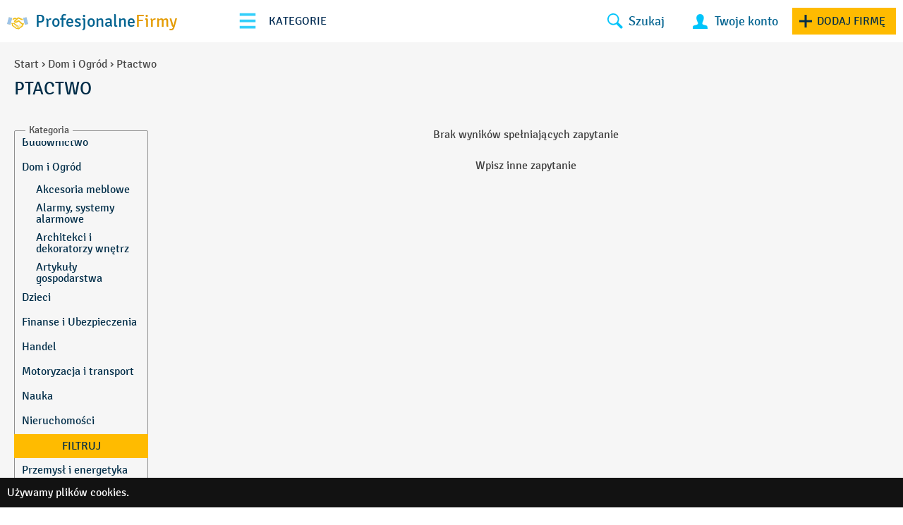

--- FILE ---
content_type: text/html; charset=UTF-8
request_url: https://profesjonalnefirmy.pl/dom-i-ogrod/ptactwo
body_size: 43851
content:
<!DOCTYPE html>
<html lang="pl">
<head>
	<meta charset="UTF-8" />

	<meta name="viewport" content="width=device-width, initial-scale=1, user-scalable=no" />
	<meta http-equiv="X-UA-Compatible" content="IE=edge" />

	<title>
		Ptactwo - Pro Firmy	</title>

	<link rel="apple-touch-icon" sizes="180x180" href="https://profesjonalnefirmy.pl/favs/apple-touch-icon.png">
	<link rel="icon" type="image/png" href="https://profesjonalnefirmy.pl/favs/favicon-32x32.png" sizes="32x32">
	<link rel="icon" type="image/png" href="https://profesjonalnefirmy.pl/favs/favicon-16x16.png" sizes="16x16">
	<link rel="manifest" href="https://profesjonalnefirmy.pl/favs/manifest.json">
	<link rel="mask-icon" href="https://profesjonalnefirmy.pl/favs/safari-pinned-tab.svg" color="#bf0edb">
	<link rel="shortcut icon" href="https://profesjonalnefirmy.pl/favs/favicon.ico">
	<meta name="apple-mobile-web-app-title" content="https://profesjonalnefirmy.pl">
	<meta name="application-name" content="https://profesjonalnefirmy.pl">
	<meta name="msapplication-config" content="https://profesjonalnefirmy.pl/favs/browserconfig.xml">
	<meta name="theme-color" content="#ffffff">
	<meta name="p:domain_verify" content="b9689543c3e9fbcfc82c1539d9d55622"/>
		<meta name="google-site-verification" content="qJbRF4ZcneSQTV0X7wY4xZ7-y0oajMxJBB-lh-ZOV8U" />
	<meta name="csrf-param" content="_csrf">
<meta name="csrf-token" content="XV31dZJeHeEX48-Z2kH1AvWjRAThJVuIYUgKSmAkSQ4ScJ0f2xhqjl2Ot-2gAp5XnPpzfrZ1b9cyfUAjUwkqdA==">

	<meta name="google-site-verification" content="E1kOls8EwtoTRwo4mCfwnmS0ss5iF04YN5K7lYdXmzA" /><meta property="og:site_name" content="Pro Firmy">
<meta property="og:type" content="website">
<meta property="og:locale">
<meta property="og:title" content="Ptactwo - Pro Firmy">
<meta property="twitter:title" content="Ptactwo - Pro Firmy">
<meta property="og:url" content="https://profesjonalnefirmy.pl/dom-i-ogrod/ptactwo">
<meta property="twitter:url" content="https://profesjonalnefirmy.pl/dom-i-ogrod/ptactwo">
<meta name="robots" content="index,follow">
<link href="https://profesjonalnefirmy.pl/dom-i-ogrod/ptactwo" rel="canonical">
<link href="https://stackpath.bootstrapcdn.com/font-awesome/4.7.0/css/font-awesome.min.css" rel="stylesheet">
<link href="/assets/b879a1e8/css/select2.min.css" rel="stylesheet">
<link href="/assets/c8983568/css/select2-addl.min.css" rel="stylesheet">
<link href="/assets/c8983568/css/select2-krajee-bs3.min.css" rel="stylesheet">
<link href="/assets/fb160617/css/kv-widgets.min.css" rel="stylesheet">
<link href="/assets/637f8351/css/bootstrap.min.css" rel="stylesheet">
<link href="/assets/637f8351/js/bootstrap-slider/src/css/bootstrap-slider.css" rel="stylesheet">
<link href="/assets/637f8351/js/hummingbird-treeview/hummingbird-treeview.css" rel="stylesheet">
<link href="/assets/637f8351/css/main.css" rel="stylesheet">
<!--[if lt IE 9]>
<script src="//oss.maxcdn.com/html5shiv/3.7.2/html5shiv.min.js"></script>
<![endif]-->
<!--[if lt IE 9]>
<script src="//oss.maxcdn.com/respond/1.4.2/respond.min.js"></script>
<![endif]-->
<script type="text/javascript" src="https://maps.google.com/maps/api/js?sensor=false&amp;key=AIzaSyAQAO0-vGeTqvSZEpaQfD9MtTcFAC3oUi8"></script>
<script>window.s2options_3267a624 = {"themeCss":".select2-container--krajee-bs3","sizeCss":"","doReset":true,"doToggle":false,"doOrder":false};
window.select2_a06b81d9 = {"allowClear":false,"theme":"krajee-bs3","width":"100%","placeholder":"Województwo","language":"pl"};

window.select2_8e130c99 = {"allowClear":false,"theme":"krajee-bs3","width":"100%","placeholder":"Miasto","language":"pl"};
</script>	<script>
		var GmApiKey = 'AIzaSyAQAO0-vGeTqvSZEpaQfD9MtTcFAC3oUi8';
	</script>
	
	<style>
	:root {
		--header-bck: #fff;
--header-page-bck: #fff;

--search-bck: #cee4f1;	}
	</style>
</head>

<body class="">

	
		<!--<div class="google-play">
		    <a href="googlePlayUrl">
		        <img class="img-responsive" src="/themes/pro/assets/img/google_play.jpg" alt="">
		        googlePlay		    </a>
		    <div class="close"></div>
		</div>-->
		<div id="header-static">
			<div id="header-dynamic" class="
									bg-black-opacity
							">
				<div id="submenu-dynamic">
					<div class="navbar">
						<div class="container-fluid">
							<div class="row">
								<div class="col-sm-6 text-left logo">
									<div class="navbarLogo mobile-block">
										<a href="/" title="">
											<svg xmlns="http://www.w3.org/2000/svg" xml:space="preserve" width="29.5894mm" height="16.9532mm" style="shape-rendering:geometricPrecision; text-rendering:geometricPrecision; image-rendering:optimizeQuality; fill-rule:evenodd; clip-rule:evenodd"
											viewBox="0 0 2957 1694"
											 xmlns:xlink="http://www.w3.org/1999/xlink">
											 <defs>
											  <style type="text/css">
											   <![CDATA[
											    .fill1 {fill:#9CC3E9}
											    .fill0 {fill:#EFBE19}
											   ]]>
											  </style>
											 </defs>
											 <g id="Layer_x0020_1">
											  <metadata id="CorelCorpID_0Corel-Layer"/>
											  <g id="_340227536">
											   <path class="fill0" d="M46 923l231 -906 422 107 -236 906 -417 -107zm2206 108c15,34 22,72 19,109 -9,99 -84,173 -175,192 -30,64 -88,106 -154,120 -29,61 -86,107 -155,121 -39,80 -116,121 -201,121 -62,0 -120,-22 -162,-64 -111,48 -228,-6 -267,-103 -71,-8 -133,-54 -160,-119 -72,-9 -133,-55 -161,-120 -142,-17 -221,-172 -144,-299 -28,-7 -59,-12 -90,-18l46 -175c63,12 121,26 174,43 109,-78 258,-35 305,81 73,8 134,56 160,120 72,8 133,54 160,120 88,10 163,78 174,172l0 27 54 48c30,35 81,39 115,13 34,-27 39,-75 9,-109l-175 -153c-19,-17 6,-46 26,-29l179 157c31,35 83,40 116,14 34,-26 38,-76 8,-110l-227 -195c-19,-16 6,-45 25,-29l233 200c30,34 81,40 116,14 34,-26 42,-73 0,-119 -149,-133 -320,-288 -496,-455 -43,58 -261,180 -393,180 -132,0 -213,-81 -235,-161 -19,-70 6,-136 64,-170 64,-37 126,-91 187,-152 -95,-70 -144,-48 -248,2 -60,29 -132,62 -222,78l52 -200c159,-58 305,-193 540,-10l59 -66c47,-54 109,-86 180,-86 52,0 109,19 169,50 182,95 275,150 412,155l47 181 -1 0c-215,4 -321,-61 -541,-176 -61,-32 -103,-38 -132,-5 -118,134 -243,277 -382,367 69,55 242,-55 310,-110 30,-24 76,-56 135,-56 66,0 114,40 149,74 81,81 308,286 408,376 52,-29 104,-52 157,-72l46 176c-38,16 -76,34 -114,55l0 0zm-1322 105l73 -89c30,-36 26,-86 -10,-113 -35,-27 -88,-19 -118,17l-73 90c-30,36 -26,86 10,113 35,26 88,19 118,-17l0 0zm159 120l74 -90c30,-36 26,-86 -10,-113 -35,-26 -88,-19 -118,17l-74 90c-30,36 -25,85 10,112 36,27 87,20 117,-16l0 0zm161 119l73 -89c30,-36 26,-86 -10,-113 -35,-27 -88,-19 -118,17l-73 89c-30,36 -26,87 10,113 35,26 88,19 118,-17zm223 -83c-35,-27 -88,-19 -118,17l-73 90c-30,36 -26,86 10,113 35,26 88,19 118,-17l73 -90c30,-36 26,-86 -9,-113l0 0zm171 136l-29 -25c-8,29 -21,56 -40,78l-43 53c16,13 35,21 54,21 18,0 35,-6 50,-17 34,-27 38,-76 8,-110l0 0zm623 -1304l236 906 417 -107 -231 -906 -422 107z"/>
											   <polygon class="fill1" points="2715,5 2244,97 2485,1052 2957,959 "/>
											   <polygon class="fill1" points="241,0 713,93 471,1047 0,954 "/>
											  </g>
											 </g>
											</svg>
											<p>Profesjonalne <span>Firmy </span></p>
										</a>
									</div>
									<!-- <div class="burger-container">
										<div class="burger">
											<span></span>
											<span></span>
											<span></span>
											<span></span>
											<span></span>
											<span></span>
										</div>

									</div>
									<div class="menu-tip"></div>
									<div class="responsive-x-frame">
									<div class="responsive-x-768">
										<div class="responsive-relative">
																				</div>
									</div>
									</div> -->
								</div>


								<!--<div class="col-lg-6 col-md-6 responsive-1300-x menu">
																										</div>-->
								<div class="col-sm-6 relative-icons icons-navbar">
									<div class="navbarIcons">
									<div class="responsive-x-frame">
										<div class="burger-container">
											<div class="burger">
												<span></span>
												<span></span>
												<span></span>
												<span></span>
												<span></span>
												<span></span>
											</div>
										</div>
										<div class="menu-tip">Kategorie</div>
									
										<div class="responsive-x-768">
											<div class="responsive-relative">
											<ul class="level2 nav navbar-nav not-float inline-block mobile-block main-menu text-center">
        			
					<li class="level2">
		
		
		<a href="/budownictwo" class="level2">Budownictwo</a>

					<svg xmlns="https://www.w3.org/2000/svg" width="24" height="24" viewBox="0 0 24 24"><path d="M5 3l3.057-3 11.943 12-11.943 12-3.057-3 9-9z"/></svg>
		
			    			
		
		
			
				<ul class="level3">

				<li class="level3">
					
		<a href="/budownictwo/armatura-hydrauliczna" class="level3">Armatura hydrauliczna</a>

		
			    			
		
					
			</li><li class="level3">
		
		<a href="/budownictwo/automatyka" class="level3">Automatyka</a>

		
			    			
		
					
			</li><li class="level3">
		
		<a href="/budownictwo/azbest-usuwanie" class="level3">Azbest-usuwanie</a>

		
			    			
		
					
			</li><li class="level3">
		
		<a href="/budownictwo/beton" class="level3">Beton</a>

		
			    			
		
					
			</li><li class="level3">
		
		<a href="/budownictwo/betoniarnie" class="level3">Betoniarnie</a>

		
			    			
		
					
			</li><li class="level3">
		
		<a href="/budownictwo/bramy-i-drzwi-garazowe" class="level3">Bramy i drzwi garażowe</a>

		
			    			
		
					
			</li><li class="level3">
		
		<a href="/budownictwo/bramy-przemyslowe" class="level3">Bramy przemysłowe</a>

		
			    			
		
					
			</li><li class="level3">
		
		<a href="/budownictwo/brukarstwo" class="level3">Brukarstwo</a>

		
			    			
		
					
			</li><li class="level3">
		
		<a href="/budownictwo/budowa-drog" class="level3">Budowa dróg</a>

		
			    			
		
					
			</li><li class="level3">
		
		<a href="/budownictwo/budowa-obiektow-sportowych" class="level3">Budowa obiektów sportowych</a>

		
			    			
		
					
			</li><li class="level3">
		
		<a href="/budownictwo/cegielnie" class="level3">Cegielnie</a>

		
			    			
		
					
			</li><li class="level3">
		
		<a href="/budownictwo/ceramika-sanitarna" class="level3">Ceramika sanitarna</a>

		
			    			
		
					
			</li><li class="level3">
		
		<a href="/budownictwo/chemia-budowlana" class="level3">Chemia budowlana</a>

		
			    			
		
					
			</li><li class="level3">
		
		<a href="/budownictwo/ciecie-betonu" class="level3">Cięcie betonu</a>

		
			    			
		
					
			</li><li class="level3">
		
		<a href="/budownictwo/ciecie-i-wiercenie" class="level3">Cięcie i wiercenie</a>

		
			    			
		
					
			</li><li class="level3">
		
		<a href="/budownictwo/ciecie-zaginanie" class="level3">Cięcie, zaginanie</a>

		
			    			
		
					
			</li><li class="level3">
		
		<a href="/budownictwo/domy-z-drewna" class="level3">Domy z drewna</a>

		
			    			
		
					
			</li><li class="level3">
		
		<a href="/budownictwo/dzwignice" class="level3">Dźwignice</a>

		
			    			
		
					
			</li><li class="level3">
		
		<a href="/budownictwo/elewacje" class="level3">Elewacje</a>

		
			    			
		
					
			</li><li class="level3">
		
		<a href="/budownictwo/ekspertyzy-techniczne" class="level3">Ekspertyzy techniczne</a>

		
			    			
		
					
			</li><li class="level3">
		
		<a href="/budownictwo/farby-i-lakiery" class="level3">Farby i lakiery</a>

		
			    			
		
					
			</li><li class="level3">
		
		<a href="/budownictwo/geodezja" class="level3">Geodezja</a>

		
			    			
		
					
			</li><li class="level3">
		
		<a href="/budownictwo/glazura-gres-terakota" class="level3">Glazura, gres, terakota</a>

		
			    			
		
					
			</li><li class="level3">
		
		<a href="/budownictwo/grzejnictwo-elektryczne" class="level3">Grzejnictwo elektryczne</a>

		
			    			
		
					
			</li><li class="level3">
		
		<a href="/budownictwo/hurtownie-pokryc-dachowych" class="level3">Hurtownie pokryć dachowych</a>

		
			    			
		
					
			</li><li class="level3">
		
		<a href="/budownictwo/instalacje-sanitarne" class="level3">Instalacje Sanitarne</a>

		
			    			
		
					
			</li><li class="level3">
		
		<a href="/budownictwo/izolacje-akustyczne-termiczne-wodochronne" class="level3">Izolacje akustyczne, termiczne, wodochronne</a>

		
			    			
		
					
			</li><li class="level3">
		
		<a href="/budownictwo/kamienie-naturalne-marmur-granit" class="level3">Kamienie naturalne, marmur, granit</a>

		
			    			
		
					
			</li><li class="level3">
		
		<a href="/budownictwo/klimatyzacja" class="level3">Klimatyzacja</a>

		
			    			
		
					
			</li><li class="level3">
		
		<a href="/budownictwo/konserwacja-drewna" class="level3">Konserwacja drewna</a>

		
			    			
		
					
			</li><li class="level3">
		
		<a href="/budownictwo/konstrukcje-stalowe" class="level3">Konstrukcje stalowe</a>

		
			    			
		
					
			</li><li class="level3">
		
		<a href="/budownictwo/kosztorysowanie" class="level3">Kosztorysowanie</a>

		
			    			
		
					
			</li><li class="level3">
		
		<a href="/budownictwo/kruszywa" class="level3">Kruszywa</a>

		
			    			
		
					
			</li><li class="level3">
		
		<a href="/budownictwo/kuznie" class="level3">Kuźnie</a>

		
			    			
		
					
			</li><li class="level3">
		
		<a href="/budownictwo/malowanie" class="level3">Malowanie</a>

		
			    			
		
					
			</li><li class="level3">
		
		<a href="/budownictwo/maszyny-budowlane" class="level3">Maszyny budowlane</a>

		
			    			
		
					
			</li><li class="level3">
		
		<a href="/budownictwo/materialy-budowlane" class="level3">Materiały budowlane</a>

		
			    			
		
					
			</li><li class="level3">
		
		<a href="/budownictwo/materialy-wodoodporne" class="level3">Materiały wodoodporne</a>

		
			    			
		
					
			</li><li class="level3">
		
		<a href="/budownictwo/myjnie-budowa-i-wyposazenie" class="level3">Myjnie budowa i wyposażenie</a>

		
			    			
		
					
			</li><li class="level3">
		
		<a href="/budownictwo/nadzor-budowlany" class="level3">Nadzór budowlany</a>

		
			    			
		
					
			</li><li class="level3">
		
		<a href="/budownictwo/oznakowanie-drog" class="level3">Oznakowanie dróg</a>

		
			    			
		
					
			</li><li class="level3">
		
		<a href="/budownictwo/panele-podlogi" class="level3">Panele, podłogi</a>

		
			    			
		
					
			</li><li class="level3">
		
		<a href="/budownictwo/parkiet-panele-listwy" class="level3">Parkiet, panele, listwy</a>

		
			    			
		
					
			</li><li class="level3">
		
		<a href="/budownictwo/piaskowanie" class="level3">Piaskowanie</a>

		
			    			
		
					
			</li><li class="level3">
		
		<a href="/budownictwo/podlogi" class="level3">Podłogi</a>

		
			    			
		
					
			</li><li class="level3">
		
		<a href="/budownictwo/prace-wysokosciowe" class="level3">Prace wysokościowe</a>

		
			    			
		
					
			</li><li class="level3">
		
		<a href="/budownictwo/prace-ziemne" class="level3">Prace ziemne</a>

		
			    			
		
					
			</li><li class="level3">
		
		<a href="/budownictwo/prefabrykaty-budowlane" class="level3">Prefabrykaty budowlane</a>

		
			    			
		
					
			</li><li class="level3">
		
		<a href="/budownictwo/renowacja-zabytkow" class="level3">Renowacja zabytków</a>

		
			    			
		
					
			</li><li class="level3">
		
		<a href="/budownictwo/rurociagi-gazociagi" class="level3">Rurociągi, gazociągi</a>

		
			    			
		
					
			</li><li class="level3">
		
		<a href="/budownictwo/rury-z-tworzyw-sztucznych" class="level3">Rury z tworzyw sztucznych</a>

		
			    			
		
					
			</li><li class="level3">
		
		<a href="/budownictwo/rusztowania-szalunki" class="level3">Rusztowania, szalunki</a>

		
			    			
		
					
			</li><li class="level3">
		
		<a href="/budownictwo/silowniki-do-bram" class="level3">Siłowniki do bram</a>

		
			    			
		
					
			</li><li class="level3">
		
		<a href="/budownictwo/stolarstwo" class="level3">Stolarstwo</a>

		
			    			
		
					
			</li><li class="level3">
		
		<a href="/budownictwo/studniarstwo" class="level3">Studniarstwo</a>

		
			    			
		
					
			</li><li class="level3">
		
		<a href="/budownictwo/styropian" class="level3">Styropian</a>

		
			    			
		
					
			</li><li class="level3">
		
		<a href="/budownictwo/systemy-teletechniczne" class="level3">Systemy teletechniczne</a>

		
			    			
		
					
			</li><li class="level3">
		
		<a href="/budownictwo/szambo-sprzedaz-produkcja" class="level3">Szambo - sprzedaż, produkcja</a>

		
			    			
		
					
			</li><li class="level3">
		
		<a href="/budownictwo/technologie-budowlane" class="level3">Technologie budowlane</a>

		
			    			
		
					
			</li><li class="level3">
		
		<a href="/budownictwo/termoizolacje-ocieplanie-budynkow" class="level3">Termoizolacje, ocieplanie budynków</a>

		
			    			
		
					
			</li><li class="level3">
		
		<a href="/budownictwo/tynki" class="level3">Tynki</a>

		
			    			
		
					
			</li><li class="level3">
		
		<a href="/budownictwo/urzadzenia-gazowe" class="level3">Urządzenia gazowe</a>

		
			    			
		
					
			</li><li class="level3">
		
		<a href="/budownictwo/urzadzenia-sanitarne" class="level3">Urządzenia sanitarne</a>

		
			    			
		
					
			</li><li class="level3">
		
		<a href="/budownictwo/uslugi-budowlane" class="level3">Usługi Budowlane</a>

		
			    			
		
					
			</li><li class="level3">
		
		<a href="/budownictwo/uslugi-ciesielskie" class="level3">Usługi Ciesielskie</a>

		
			    			
		
					
			</li><li class="level3">
		
		<a href="/budownictwo/uslugi-dekarskie" class="level3">Usługi dekarskie</a>

		
			    			
		
					
			</li><li class="level3">
		
		<a href="/budownictwo/uslugi-energetyczne-i-cieplownicze" class="level3">Usługi energetyczne i ciepłownicze</a>

		
			    			
		
					
			</li><li class="level3">
		
		<a href="/budownictwo/uslugi-hydrotechniczne" class="level3">Usługi Hydrotechniczne</a>

		
			    			
		
					
			</li><li class="level3">
		
		<a href="/budownictwo/uslugi-koparko-ladowarka" class="level3">Usługi koparko-ładowarką</a>

		
			    			
		
					
			</li><li class="level3">
		
		<a href="/budownictwo/uslugi-wod-kan" class="level3">Usługi wod-kan</a>

		
			    			
		
					
			</li><li class="level3">
		
		<a href="/budownictwo/uzbrajanie" class="level3">Uzbrajanie</a>

		
			    			
		
					
			</li><li class="level3">
		
		<a href="/budownictwo/wentylacja" class="level3">Wentylacja</a>

		
			    			
		
					
			</li><li class="level3">
		
		<a href="/budownictwo/windy-urzadzenia-dzwigowe" class="level3">Windy, urządzenia dźwigowe</a>

		
			    			
		
					
			</li><li class="level3">
		
		<a href="/budownictwo/wyburzenia-rozbiorki" class="level3">Wyburzenia, rozbiórki</a>

		
			    			
		
					
			</li><li class="level3">
		
		<a href="/budownictwo/wykopy-wykonywanie-fundamentow" class="level3">Wykopy, wykonywanie fundamentów</a>

		
			    			
		
					
			</li><li class="level3">
		
		<a href="/budownictwo/zwirownie" class="level3">Żwirownie</a>

		
			            			
		
					
			</li><li class="level3">
		
		<a href="/budownictwo/chlodnictwo" class="level3">Chłodnictwo</a>

		
			    			
		
					
			</li><li class="level3">
		
		<a href="/budownictwo/posadzki" class="level3">Posadzki</a>

		
			    			
		
					
			</li><li class="level3">
		
		<a href="/budownictwo/sprzet-budowlany" class="level3">Sprzęt budowlany</a>

		
			    			
		
								</li></ul>
			
			</li><li class="level2">
		
		<a href="/dom-i-ogrod" class="level2">Dom i Ogród</a>

					<svg xmlns="https://www.w3.org/2000/svg" width="24" height="24" viewBox="0 0 24 24"><path d="M5 3l3.057-3 11.943 12-11.943 12-3.057-3 9-9z"/></svg>
		
			    			
		
		
			
				<ul class="level3">

				<li class="level3">
					
		<a href="/dom-i-ogrod/akcesoria-meblowe" class="level3">Akcesoria meblowe</a>

		
			    			
		
					
			</li><li class="level3">
		
		<a href="/dom-i-ogrod/alarmy-systemy-alarmowe" class="level3">Alarmy, systemy alarmowe</a>

		
			    			
		
					
			</li><li class="level3">
		
		<a href="/dom-i-ogrod/architekci-i-dekoratorzy-wnetrz" class="level3">Architekci i dekoratorzy wnętrz</a>

		
			    			
		
					
			</li><li class="level3">
		
		<a href="/dom-i-ogrod/artykuly-gospodarstwa-domowego" class="level3">Artykuły gospodarstwa domowego</a>

		
			    			
		
					
			</li><li class="level3">
		
		<a href="/dom-i-ogrod/baseny-fontanny" class="level3">Baseny, fontanny</a>

		
			    			
		
					
			</li><li class="level3">
		
		<a href="/dom-i-ogrod/biura-architektoniczne-architekci" class="level3">Biura architektoniczne, architekci</a>

		
			    			
		
					
			</li><li class="level3">
		
		<a href="/dom-i-ogrod/biura-projektowe" class="level3">Biura projektowe</a>

		
			    			
		
					
			</li><li class="level3">
		
		<a href="/dom-i-ogrod/budownictwo-pod-klucz" class="level3">Budownictwo pod klucz</a>

		
			    			
		
					
			</li><li class="level3">
		
		<a href="/dom-i-ogrod/ceramika-ozdobna" class="level3">Ceramika ozdobna</a>

		
			    			
		
					
			</li><li class="level3">
		
		<a href="/dom-i-ogrod/dachy-rynny" class="level3">Dachy, rynny</a>

		
			    			
		
					
			</li><li class="level3">
		
		<a href="/dom-i-ogrod/domofony-wideodomofony" class="level3">Domofony, wideodomofony</a>

		
			    			
		
					
			</li><li class="level3">
		
		<a href="/dom-i-ogrod/domy-drewniane-domy-z-bali" class="level3">Domy drewniane, domy z bali</a>

		
			    			
		
					
			</li><li class="level3">
		
		<a href="/dom-i-ogrod/drzwi" class="level3">Drzwi</a>

		
			    			
		
					
			</li><li class="level3">
		
		<a href="/dom-i-ogrod/drzwi-antywlamaniowe" class="level3">Drzwi antywłamaniowe</a>

		
			    			
		
					
			</li><li class="level3">
		
		<a href="/dom-i-ogrod/dywany-i-wykladziny" class="level3">Dywany i wykładziny</a>

		
			    			
		
					
			</li><li class="level3">
		
		<a href="/dom-i-ogrod/folie-foliowanie-i-powlekanie" class="level3">Folie, foliowanie i powlekanie</a>

		
			    			
		
					
			</li><li class="level3">
		
		<a href="/dom-i-ogrod/fronty-meblowe" class="level3">Fronty Meblowe</a>

		
			    			
		
					
			</li><li class="level3">
		
		<a href="/dom-i-ogrod/hodowla-psow-i-kotow" class="level3">Hodowla psów i kotów</a>

		
			    			
		
					
			</li><li class="level3">
		
		<a href="/dom-i-ogrod/instalacje-grzewcze" class="level3">Instalacje grzewcze</a>

		
			    			
		
					
			</li><li class="level3">
		
		<a href="/dom-i-ogrod/kino-domowe" class="level3">Kino domowe</a>

		
			    			
		
					
			</li><li class="level3">
		
		<a href="/dom-i-ogrod/klimatyzacja-wentylacja" class="level3">Klimatyzacja, Wentylacja</a>

		
			    			
		
					
			</li><li class="level3">
		
		<a href="/dom-i-ogrod/kominki" class="level3">Kominki</a>

		
			    			
		
					
			</li><li class="level3">
		
		<a href="/dom-i-ogrod/kwiaciarnie" class="level3">Kwiaciarnie</a>

		
			    			
		
					
			</li><li class="level3">
		
		<a href="/dom-i-ogrod/lampy-abazury-zyrandole-zarowki" class="level3">Lampy, abażury, żyrandole, żarówki</a>

		
			    			
		
					
			</li><li class="level3">
		
		<a href="/dom-i-ogrod/lustra" class="level3">Lustra</a>

		
			    			
		
					
			</li><li class="level3">
		
		<a href="/dom-i-ogrod/malowanie-i-tapetowanie" class="level3">Malowanie i tapetowanie</a>

		
			    			
		
					
			</li><li class="level3">
		
		<a href="/dom-i-ogrod/maszyny-do-szycia" class="level3">Maszyny do szycia</a>

		
			    			
		
					
			</li><li class="level3">
		
		<a href="/dom-i-ogrod/materace" class="level3">Materace</a>

		
			    			
		
					
			</li><li class="level3">
		
		<a href="/dom-i-ogrod/materialy-tapicerskie" class="level3">Materiały tapicerskie</a>

		
			    			
		
					
			</li><li class="level3">
		
		<a href="/dom-i-ogrod/meble" class="level3">Meble</a>

		
			    			
		
					
			</li><li class="level3">
		
		<a href="/dom-i-ogrod/meble-akcesoria" class="level3">Meble Akcesoria</a>

		
			    			
		
					
			</li><li class="level3">
		
		<a href="/dom-i-ogrod/meble-biurowe" class="level3">Meble biurowe</a>

		
			    			
		
					
			</li><li class="level3">
		
		<a href="/dom-i-ogrod/meble-kuchenne" class="level3">Meble kuchenne</a>

		
			    			
		
					
			</li><li class="level3">
		
		<a href="/dom-i-ogrod/meble-lazienkowe" class="level3">Meble łazienkowe</a>

		
			    			
		
					
			</li><li class="level3">
		
		<a href="/dom-i-ogrod/meble-metalowe" class="level3">Meble metalowe</a>

		
			    			
		
					
			</li><li class="level3">
		
		<a href="/dom-i-ogrod/meble-ogrodowe" class="level3">Meble ogrodowe</a>

		
			    			
		
					
			</li><li class="level3">
		
		<a href="/dom-i-ogrod/meble-plastikowe" class="level3">Meble plastikowe</a>

		
			    			
		
					
			</li><li class="level3">
		
		<a href="/dom-i-ogrod/meble-rattanowe" class="level3">Meble rattanowe</a>

		
			    			
		
					
			</li><li class="level3">
		
		<a href="/dom-i-ogrod/meble-tapicerowane" class="level3">Meble tapicerowane</a>

		
			    			
		
					
			</li><li class="level3">
		
		<a href="/dom-i-ogrod/obrazy" class="level3">Obrazy</a>

		
			    			
		
					
			</li><li class="level3">
		
		<a href="/dom-i-ogrod/odkurzacze-centralne" class="level3">Odkurzacze centralne</a>

		
			    			
		
					
			</li><li class="level3">
		
		<a href="/dom-i-ogrod/ogrodnicze-artykuly-sprzet" class="level3">Ogrodnicze artykuły, sprzęt</a>

		
			    			
		
					
			</li><li class="level3">
		
		<a href="/dom-i-ogrod/ogrodnicze-uslugi" class="level3">Ogrodnicze usługi</a>

		
			    			
		
					
			</li><li class="level3">
		
		<a href="/dom-i-ogrod/ogrodzenia-kraty" class="level3">Ogrodzenia, kraty</a>

		
			    			
		
					
			</li><li class="level3">
		
		<a href="/dom-i-ogrod/okleiny" class="level3">Okleiny</a>

		
			    			
		
					
			</li><li class="level3">
		
		<a href="/dom-i-ogrod/okna" class="level3">Okna</a>

		
			    			
		
					
			</li><li class="level3">
		
		<a href="/dom-i-ogrod/okna-drewniane" class="level3">Okna drewniane</a>

		
			    			
		
					
			</li><li class="level3">
		
		<a href="/dom-i-ogrod/okna-i-drzwi" class="level3">Okna i drzwi</a>

		
			    			
		
					
			</li><li class="level3">
		
		<a href="/dom-i-ogrod/oswietlenie" class="level3">Oświetlenie</a>

		
			    			
		
					
			</li><li class="level3">
		
		<a href="/dom-i-ogrod/ozdoby-swiateczne" class="level3">Ozdoby świąteczne</a>

		
			    			
		
					
			</li><li class="level3">
		
		<a href="/dom-i-ogrod/parapety" class="level3">Parapety</a>

		
			    			
		
					
			</li><li class="level3">
		
		<a href="/dom-i-ogrod/pomiary-elektryczne" class="level3">Pomiary elektryczne</a>

		
			    			
		
					
			</li><li class="level3">
		
		<a href="/dom-i-ogrod/porcelana" class="level3">Porcelana</a>

		
			    			
		
					
			</li><li class="level3">
		
		<a href="/dom-i-ogrod/porecze-balustrady" class="level3">Poręcze, balustrady</a>

		
			    			
		
					
			</li><li class="level3">
		
		<a href="/dom-i-ogrod/projektowanie-ogrodow" class="level3">Projektowanie ogrodów</a>

		
			    			
		
					
			</li><li class="level3 active">
		
		<a href="/dom-i-ogrod/ptactwo" class="level3 active">Ptactwo</a>

		
			    			
		
					
			</li><li class="level3">
		
		<a href="/dom-i-ogrod/radio-tv" class="level3">Radio, TV</a>

		
			    			
		
					
			</li><li class="level3">
		
		<a href="/dom-i-ogrod/remonty-renowacje" class="level3">Remonty, renowacje</a>

		
			    			
		
					
			</li><li class="level3">
		
		<a href="/dom-i-ogrod/renowacja-mebli" class="level3">Renowacja mebli</a>

		
			    			
		
					
			</li><li class="level3">
		
		<a href="/dom-i-ogrod/sauny" class="level3">Sauny</a>

		
			    			
		
					
			</li><li class="level3">
		
		<a href="/dom-i-ogrod/schody" class="level3">Schody</a>

		
			    			
		
					
			</li><li class="level3">
		
		<a href="/dom-i-ogrod/serwis-agd" class="level3">Serwis AGD</a>

		
			    			
		
					
			</li><li class="level3">
		
		<a href="/dom-i-ogrod/serwis-rtv" class="level3">Serwis RTV</a>

		
			    			
		
					
			</li><li class="level3">
		
		<a href="/dom-i-ogrod/sprzet-i-artykuly-ogrodnicze" class="level3">Sprzęt i artykuły ogrodnicze</a>

		
			    			
		
					
			</li><li class="level3">
		
		<a href="/dom-i-ogrod/sufity-podwieszane" class="level3">Sufity podwieszane</a>

		
			    			
		
					
			</li><li class="level3">
		
		<a href="/dom-i-ogrod/systemy-nawadniania" class="level3">Systemy nawadniania</a>

		
			    			
		
					
			</li><li class="level3">
		
		<a href="/dom-i-ogrod/systemy-zabudowy-wnetrz" class="level3">Systemy zabudowy wnętrz</a>

		
			    			
		
					
			</li><li class="level3">
		
		<a href="/dom-i-ogrod/systemy-zabudowy-zewnatrz" class="level3">Systemy zabudowy zewnątrz</a>

		
			    			
		
					
			</li><li class="level3">
		
		<a href="/dom-i-ogrod/szklo-ozdobne" class="level3">Szkło ozdobne</a>

		
			    			
		
					
			</li><li class="level3">
		
		<a href="/dom-i-ogrod/szkolki-roslin" class="level3">Szkółki roślin</a>

		
			    			
		
					
			</li><li class="level3">
		
		<a href="/dom-i-ogrod/sztuczne-rosliny" class="level3">Sztuczne rośliny</a>

		
			    			
		
					
			</li><li class="level3">
		
		<a href="/dom-i-ogrod/tapety" class="level3">Tapety</a>

		
			    			
		
					
			</li><li class="level3">
		
		<a href="/dom-i-ogrod/tapicerskie-artykuly" class="level3">Tapicerskie artykuły</a>

		
			    			
		
					
			</li><li class="level3">
		
		<a href="/dom-i-ogrod/uslugi-czyszczace" class="level3">Usługi czyszczące</a>

		
			    			
		
					
			</li><li class="level3">
		
		<a href="/dom-i-ogrod/uslugi-ogrodnicze" class="level3">Usługi ogrodnicze</a>

		
			    			
		
					
			</li><li class="level3">
		
		<a href="/dom-i-ogrod/uslugi-posadzkarskie" class="level3">Usługi posadzkarskie</a>

		
			    			
		
					
			</li><li class="level3">
		
		<a href="/dom-i-ogrod/uslugi-stolarskie" class="level3">Usługi stolarskie</a>

		
			    			
		
					
			</li><li class="level3">
		
		<a href="/dom-i-ogrod/uslugi-szklarskie" class="level3">Usługi szklarskie</a>

		
			    			
		
					
			</li><li class="level3">
		
		<a href="/dom-i-ogrod/witraze" class="level3">Witraże</a>

		
			    			
		
					
			</li><li class="level3">
		
		<a href="/dom-i-ogrod/wycieraczki-maty" class="level3">Wycieraczki, maty</a>

		
			    			
		
					
			</li><li class="level3">
		
		<a href="/dom-i-ogrod/wykanczanie-wnetrz-remonty" class="level3">Wykańczanie wnętrz, remonty</a>

		
			    			
		
					
			</li><li class="level3">
		
		<a href="/dom-i-ogrod/wykladziny-podlogowe" class="level3">Wykładziny podłogowe</a>

		
			    			
		
					
			</li><li class="level3">
		
		<a href="/dom-i-ogrod/wyposazenie-kuchni" class="level3">Wyposażenie kuchni</a>

		
			    			
		
					
			</li><li class="level3">
		
		<a href="/dom-i-ogrod/wyposazenie-lazienek" class="level3">Wyposażenie łazienek</a>

		
			    			
		
					
			</li><li class="level3">
		
		<a href="/dom-i-ogrod/wypozyczalnie-mebli" class="level3">Wypożyczalnie mebli</a>

		
			    			
		
					
			</li><li class="level3">
		
		<a href="/dom-i-ogrod/zabezpieczenie-mienia" class="level3">Zabezpieczenie mienia</a>

		
			    			
		
					
			</li><li class="level3">
		
		<a href="/dom-i-ogrod/zaluzje-markizy-rolety" class="level3">Żaluzje, markizy, rolety</a>

		
			    			
		
					
			</li><li class="level3">
		
		<a href="/dom-i-ogrod/zaslony-firanki-karnisze" class="level3">Zasłony, firanki, karnisze</a>

		
			    			
		
					
			</li><li class="level3">
		
		<a href="/dom-i-ogrod/materialy-dekoracyjne" class="level3">Materiały dekoracyjne</a>

		
			    			
		
					
			</li><li class="level3">
		
		<a href="/dom-i-ogrod/ziemia-ogrodowa" class="level3">Ziemia ogrodowa</a>

		
			    			
		
								</li></ul>
			
			</li><li class="level2">
		
		<a href="/dzieci" class="level2">Dzieci</a>

					<svg xmlns="https://www.w3.org/2000/svg" width="24" height="24" viewBox="0 0 24 24"><path d="M5 3l3.057-3 11.943 12-11.943 12-3.057-3 9-9z"/></svg>
		
			    			
		
		
			
				<ul class="level3">

				<li class="level3">
					
		<a href="/dzieci/domy-dziecka" class="level3">Domy Dziecka</a>

		
			    			
		
					
			</li><li class="level3">
		
		<a href="/dzieci/lozeczka-materace" class="level3">Łóżeczka, materace</a>

		
			    			
		
					
			</li><li class="level3">
		
		<a href="/dzieci/meble-dzieciece" class="level3">Meble dziecięce</a>

		
			    			
		
					
			</li><li class="level3">
		
		<a href="/dzieci/opieka-nad-dziecmi" class="level3">Opieka nad dziećmi</a>

		
			    			
		
					
			</li><li class="level3">
		
		<a href="/dzieci/przedszkola-prywatne" class="level3">Przedszkola Prywatne</a>

		
			    			
		
					
			</li><li class="level3">
		
		<a href="/dzieci/przedszkola-publiczne" class="level3">Przedszkola Publiczne</a>

		
			    			
		
					
			</li><li class="level3">
		
		<a href="/dzieci/szkoly-prywatne" class="level3">Szkoły prywatne</a>

		
			    			
		
					
			</li><li class="level3">
		
		<a href="/dzieci/ubrania-dla-dzieci" class="level3">Ubrania dla dzieci</a>

		
			    			
		
					
			</li><li class="level3">
		
		<a href="/dzieci/wozki-dzieciece-produkcja-sprzedaz" class="level3">Wózki dziecięce - produkcja, sprzedaż</a>

		
			    			
		
					
			</li><li class="level3">
		
		<a href="/dzieci/wyprawki-dla-noworodkow" class="level3">Wyprawki dla noworodków</a>

		
			    			
		
					
			</li><li class="level3">
		
		<a href="/dzieci/zlobki" class="level3">Żłobki</a>

		
			        			
		
								</li></ul>
			
			</li><li class="level2">
		
		<a href="/finanse-i-ubezpieczenia" class="level2">Finanse i Ubezpieczenia</a>

					<svg xmlns="https://www.w3.org/2000/svg" width="24" height="24" viewBox="0 0 24 24"><path d="M5 3l3.057-3 11.943 12-11.943 12-3.057-3 9-9z"/></svg>
		
			    			
		
		
			
				<ul class="level3">

				<li class="level3">
					
		<a href="/finanse-i-ubezpieczenia/biura-rachunkowe" class="level3">Biura rachunkowe</a>

		
			    			
		
					
			</li><li class="level3">
		
		<a href="/finanse-i-ubezpieczenia/doradztwo-gospodarcze" class="level3">Doradztwo Gospodarcze</a>

		
			    			
		
					
			</li><li class="level3">
		
		<a href="/finanse-i-ubezpieczenia/inwestycje-finansowe" class="level3">Inwestycje finansowe</a>

		
			    			
		
					
			</li><li class="level3">
		
		<a href="/finanse-i-ubezpieczenia/maklerzy-gieldowi" class="level3">Maklerzy giełdowi</a>

		
			    			
		
					
			</li><li class="level3">
		
		<a href="/finanse-i-ubezpieczenia/obsluga-wierzytelnosci" class="level3">Obsługa wierzytelności</a>

		
			    			
		
					
			</li><li class="level3">
		
		<a href="/finanse-i-ubezpieczenia/odszkodowania" class="level3">Odszkodowania</a>

		
			    			
		
					
			</li><li class="level3">
		
		<a href="/finanse-i-ubezpieczenia/pozyczki-kredyty" class="level3">Pożyczki, kredyty</a>

		
			    			
		
					
			</li><li class="level3">
		
		<a href="/finanse-i-ubezpieczenia/wyposazenie-bankow" class="level3">Wyposażenie banków</a>

		
			    			
		
					
			</li><li class="level3">
		
		<a href="/finanse-i-ubezpieczenia/ubezpieczenia-posrednictwo-ubezpieczeniowe" class="level3">Ubezpieczenia / Pośrednictwo ubezpieczeniowe</a>

		
			    			
		
								</li></ul>
			
			</li><li class="level2">
		
		<a href="/handel" class="level2">Handel</a>

		
			    			
		
					
			</li><li class="level2">
		
		<a href="/motoryzacja-i-transport" class="level2">Motoryzacja i transport</a>

					<svg xmlns="https://www.w3.org/2000/svg" width="24" height="24" viewBox="0 0 24 24"><path d="M5 3l3.057-3 11.943 12-11.943 12-3.057-3 9-9z"/></svg>
		
			    			
		
		
			
				<ul class="level3">

				<li class="level3">
					
		<a href="/motoryzacja-i-transport/alarmy-samochodowe" class="level3">Alarmy samochodowe</a>

		
			    			
		
					
			</li><li class="level3">
		
		<a href="/motoryzacja-i-transport/amortyzatory-resory" class="level3">Amortyzatory, resory</a>

		
			    			
		
					
			</li><li class="level3">
		
		<a href="/motoryzacja-i-transport/autohandle-skup-i-sprzedaz-samochodow-i-czesci" class="level3">Autohandle, skup i sprzedaż samochodów i części</a>

		
			    			
		
					
			</li><li class="level3">
		
		<a href="/motoryzacja-i-transport/blacharstwo-i-lakiernictwo" class="level3">Blacharstwo i lakiernictwo</a>

		
			    			
		
					
			</li><li class="level3">
		
		<a href="/motoryzacja-i-transport/busy" class="level3">Busy</a>

		
			    			
		
					
			</li><li class="level3">
		
		<a href="/motoryzacja-i-transport/czesci-i-akcesoria-samochodowe" class="level3">Części i akcesoria samochodowe</a>

		
			    			
		
					
			</li><li class="level3">
		
		<a href="/motoryzacja-i-transport/czesci-samochodowe-uzywane" class="level3">Części samochodowe - używane</a>

		
			    			
		
					
			</li><li class="level3">
		
		<a href="/motoryzacja-i-transport/elektromechanika-samochodowa" class="level3">Elektromechanika samochodowa</a>

		
			    			
		
					
			</li><li class="level3">
		
		<a href="/motoryzacja-i-transport/elektronika-samochodowa" class="level3">Elektronika samochodowa</a>

		
			    			
		
					
			</li><li class="level3">
		
		<a href="/motoryzacja-i-transport/geometria" class="level3">Geometria</a>

		
			    			
		
					
			</li><li class="level3">
		
		<a href="/motoryzacja-i-transport/haki-holownicze" class="level3">Haki holownicze</a>

		
			    			
		
					
			</li><li class="level3">
		
		<a href="/motoryzacja-i-transport/instalacje-gazowe" class="level3">Instalacje gazowe</a>

		
			    			
		
					
			</li><li class="level3">
		
		<a href="/motoryzacja-i-transport/klimatyzacja-samochodowa" class="level3">Klimatyzacja samochodowa</a>

		
			    			
		
					
			</li><li class="level3">
		
		<a href="/motoryzacja-i-transport/lakiery-samochodowe" class="level3">Lakiery samochodowe</a>

		
			    			
		
					
			</li><li class="level3">
		
		<a href="/motoryzacja-i-transport/mechanika-pojazdowa" class="level3">Mechanika pojazdowa</a>

		
			    			
		
					
			</li><li class="level3">
		
		<a href="/motoryzacja-i-transport/motocykle-motorowery-skutery-quady" class="level3">Motocykle, motorowery, skutery, quady</a>

		
			    			
		
					
			</li><li class="level3">
		
		<a href="/motoryzacja-i-transport/myjnie-samochodowe" class="level3">Myjnie samochodowe</a>

		
			    			
		
					
			</li><li class="level3">
		
		<a href="/motoryzacja-i-transport/naprawa-glowic-samochodowych" class="level3">Naprawa głowic samochodowych</a>

		
			    			
		
					
			</li><li class="level3">
		
		<a href="/motoryzacja-i-transport/naprawa-prostowanie-felg" class="level3">Naprawa, prostowanie felg</a>

		
			    			
		
					
			</li><li class="level3">
		
		<a href="/motoryzacja-i-transport/opony" class="level3">Opony</a>

		
			    			
		
					
			</li><li class="level3">
		
		<a href="/motoryzacja-i-transport/plandeki" class="level3">Plandeki</a>

		
			    			
		
					
			</li><li class="level3">
		
		<a href="/motoryzacja-i-transport/pokrowce-samochodowe" class="level3">Pokrowce samochodowe</a>

		
			    			
		
					
			</li><li class="level3">
		
		<a href="/motoryzacja-i-transport/pomoc-drogowa" class="level3">Pomoc drogowa</a>

		
			    			
		
					
			</li><li class="level3">
		
		<a href="/motoryzacja-i-transport/pompy-wtryskowe" class="level3">Pompy Wtryskowe</a>

		
			    			
		
					
			</li><li class="level3">
		
		<a href="/motoryzacja-i-transport/przeglady-techniczne" class="level3">Przeglądy techniczne</a>

		
			    			
		
					
			</li><li class="level3">
		
		<a href="/motoryzacja-i-transport/przekladnie" class="level3">Przekładnie</a>

		
			    			
		
					
			</li><li class="level3">
		
		<a href="/motoryzacja-i-transport/przewozy-autokarowe-i-busy" class="level3">Przewozy autokarowe i busy</a>

		
			    			
		
					
			</li><li class="level3">
		
		<a href="/motoryzacja-i-transport/przewozy-gosci-weselnych" class="level3">Przewozy gości weselnych</a>

		
			    			
		
					
			</li><li class="level3">
		
		<a href="/motoryzacja-i-transport/samochody-nowe" class="level3">Samochody nowe</a>

		
			    			
		
					
			</li><li class="level3">
		
		<a href="/motoryzacja-i-transport/samochody-specjalistyczne" class="level3">Samochody specjalistyczne</a>

		
			    			
		
					
			</li><li class="level3">
		
		<a href="/motoryzacja-i-transport/serwis-motocyklowy" class="level3">Serwis motocyklowy</a>

		
			    			
		
					
			</li><li class="level3">
		
		<a href="/motoryzacja-i-transport/silniki-samochodowe" class="level3">Silniki samochodowe</a>

		
			    			
		
					
			</li><li class="level3">
		
		<a href="/motoryzacja-i-transport/skrzynie-biegow" class="level3">Skrzynie biegów</a>

		
			    			
		
					
			</li><li class="level3">
		
		<a href="/motoryzacja-i-transport/stacje-kontroli-pojazdow" class="level3">Stacje kontroli Pojazdów</a>

		
			    			
		
					
			</li><li class="level3">
		
		<a href="/motoryzacja-i-transport/szyby-samochodowe" class="level3">Szyby samochodowe</a>

		
			    			
		
					
			</li><li class="level3">
		
		<a href="/motoryzacja-i-transport/tapicerstwo-samochodowe" class="level3">Tapicerstwo samochodowe</a>

		
			    			
		
					
			</li><li class="level3">
		
		<a href="/motoryzacja-i-transport/tlumiki-i-uklady-wydechowe" class="level3">Tłumiki i układy wydechowe</a>

		
			    			
		
					
			</li><li class="level3">
		
		<a href="/motoryzacja-i-transport/transport" class="level3">Transport</a>

		
			    			
		
					
			</li><li class="level3">
		
		<a href="/motoryzacja-i-transport/tuning-samochodow" class="level3">Tuning samochodów</a>

		
			    			
		
					
			</li><li class="level3">
		
		<a href="/motoryzacja-i-transport/turbosprezarki" class="level3">Turbosprężarki</a>

		
			    			
		
					
			</li><li class="level3">
		
		<a href="/motoryzacja-i-transport/wulkanizacja" class="level3">Wulkanizacja</a>

		
			    			
		
					
			</li><li class="level3">
		
		<a href="/motoryzacja-i-transport/wynajem-samochodow-zarzadzanie-flota" class="level3">Wynajem samochodów, zarządzanie flotą</a>

		
			    			
		
					
			</li><li class="level3">
		
		<a href="/motoryzacja-i-transport/samochody-budowlane" class="level3">Samochody budowlane</a>

		
			    			
		
					
			</li><li class="level3">
		
		<a href="/motoryzacja-i-transport/przyczepy-samochodowe" class="level3">Przyczepy samochodowe</a>

		
			    			
		
					
			</li><li class="level3">
		
		<a href="/motoryzacja-i-transport/kampery-przyczepy-kempingowe" class="level3">Kampery, przyczepy kempingowe</a>

		
			    			
		
					
			</li><li class="level3">
		
		<a href="/motoryzacja-i-transport/reflektory-samochodowe" class="level3">Reflektory samochodowe</a>

		
			    			
		
					
			</li><li class="level3">
		
		<a href="/motoryzacja-i-transport/detailing-samochodowy" class="level3">Detailing samochodowy</a>

		
			    			
		
					
			</li><li class="level3">
		
		<a href="/motoryzacja-i-transport/autolawety-lawety" class="level3">Autolawety, lawety </a>

		
			    			
		
					
			</li><li class="level3">
		
		<a href="/motoryzacja-i-transport/filtry-czasteczek-stalych" class="level3">Filtry cząsteczek stałych</a>

		
			    			
		
								</li></ul>
			
			</li><li class="level2">
		
		<a href="/nauka" class="level2">Nauka</a>

		
			    			
		
					
			</li><li class="level2">
		
		<a href="/nieruchomosci" class="level2">Nieruchomości</a>

					<svg xmlns="https://www.w3.org/2000/svg" width="24" height="24" viewBox="0 0 24 24"><path d="M5 3l3.057-3 11.943 12-11.943 12-3.057-3 9-9z"/></svg>
		
			    			
		
		
			
				<ul class="level3">

				<li class="level3">
					
		<a href="/nieruchomosci/obrot-nieruchomosciami" class="level3">Obrót nieruchomościami</a>

		
			    			
		
					
			</li><li class="level3">
		
		<a href="/nieruchomosci/wycena-nieruchomosci" class="level3">Wycena nieruchomości</a>

		
			    			
		
					
			</li><li class="level3">
		
		<a href="/nieruchomosci/zarzadzanie-nieruchomosciami" class="level3">Zarządzanie nieruchomościami</a>

		
			    			
		
								</li></ul>
			
			</li><li class="level2">
		
		<a href="/produkcja" class="level2">Produkcja</a>

					<svg xmlns="https://www.w3.org/2000/svg" width="24" height="24" viewBox="0 0 24 24"><path d="M5 3l3.057-3 11.943 12-11.943 12-3.057-3 9-9z"/></svg>
		
			    			
		
		
			
				<ul class="level3">

				<li class="level3">
					
		<a href="/produkcja/producent-rowerow" class="level3">Producent rowerów</a>

		
			    			
		
					
			</li><li class="level3">
		
		<a href="/produkcja/producent-lodzi" class="level3">Producent łodzi</a>

		
			    			
		
					
			</li><li class="level3">
		
		<a href="/produkcja/producent-mebli" class="level3">Producent mebli</a>

		
			    			
		
								</li></ul>
			
			</li><li class="level2">
		
		<a href="/przemysl-i-energetyka" class="level2">Przemysł i energetyka</a>

					<svg xmlns="https://www.w3.org/2000/svg" width="24" height="24" viewBox="0 0 24 24"><path d="M5 3l3.057-3 11.943 12-11.943 12-3.057-3 9-9z"/></svg>
		
			    			
		
		
			
				<ul class="level3">

				<li class="level3">
					
		<a href="/przemysl-i-energetyka/aerozole" class="level3">Aerozole</a>

		
			    			
		
					
			</li><li class="level3">
		
		<a href="/przemysl-i-energetyka/agregaty-pradotworcze" class="level3">Agregaty prądotwórcze</a>

		
			    			
		
					
			</li><li class="level3">
		
		<a href="/przemysl-i-energetyka/akumulatory-i-baterie" class="level3">Akumulatory i baterie</a>

		
			    			
		
					
			</li><li class="level3">
		
		<a href="/przemysl-i-energetyka/armatura-przemyslowa" class="level3">Armatura przemysłowa</a>

		
			    			
		
					
			</li><li class="level3">
		
		<a href="/przemysl-i-energetyka/artykuly-gumowe" class="level3">Artykuły gumowe</a>

		
			    			
		
					
			</li><li class="level3">
		
		<a href="/przemysl-i-energetyka/artykuly-metalowe" class="level3">Artykuły metalowe</a>

		
			    			
		
					
			</li><li class="level3">
		
		<a href="/przemysl-i-energetyka/automatyka" class="level3">Automatyka</a>

		
			    			
		
					
			</li><li class="level3">
		
		<a href="/przemysl-i-energetyka/autozlom" class="level3">Autozłom</a>

		
			    			
		
					
			</li><li class="level3">
		
		<a href="/przemysl-i-energetyka/badania-nieniszczace" class="level3">Badania nieniszczące</a>

		
			    			
		
					
			</li><li class="level3">
		
		<a href="/przemysl-i-energetyka/budowa-i-remont-statkow" class="level3">Budowa i remont statków</a>

		
			    			
		
					
			</li><li class="level3">
		
		<a href="/przemysl-i-energetyka/budowa-stacji-paliw" class="level3">Budowa stacji paliw</a>

		
			    			
		
					
			</li><li class="level3">
		
		<a href="/przemysl-i-energetyka/budownictwo-przemyslowe" class="level3">Budownictwo przemysłowe</a>

		
			    			
		
					
			</li><li class="level3">
		
		<a href="/przemysl-i-energetyka/chemia-gospodarcza" class="level3">Chemia gospodarcza</a>

		
			    			
		
					
			</li><li class="level3">
		
		<a href="/przemysl-i-energetyka/czysciwa" class="level3">Czyściwa</a>

		
			    			
		
					
			</li><li class="level3">
		
		<a href="/przemysl-i-energetyka/drabiny" class="level3">Drabiny</a>

		
			    			
		
					
			</li><li class="level3">
		
		<a href="/przemysl-i-energetyka/drewno" class="level3">Drewno</a>

		
			    			
		
					
			</li><li class="level3">
		
		<a href="/przemysl-i-energetyka/drewno-budowlane" class="level3">Drewno budowlane</a>

		
			    			
		
					
			</li><li class="level3">
		
		<a href="/przemysl-i-energetyka/drewno-opalowe" class="level3">Drewno opałowe</a>

		
			    			
		
					
			</li><li class="level3">
		
		<a href="/przemysl-i-energetyka/drogi-budowa-projektowanie-sprzet-budowlany" class="level3">Drogi - budowa, projektowanie, sprzęt budowlany</a>

		
			    			
		
					
			</li><li class="level3">
		
		<a href="/przemysl-i-energetyka/drut-liny-stalowe" class="level3">Drut, liny stalowe</a>

		
			    			
		
					
			</li><li class="level3">
		
		<a href="/przemysl-i-energetyka/dzwigi-i-zurawie" class="level3">Dźwigi i żurawie</a>

		
			    			
		
					
			</li><li class="level3">
		
		<a href="/przemysl-i-energetyka/energia-ekologiczna-urzadzenia" class="level3">Energia ekologiczna-urządzenia</a>

		
			    			
		
					
			</li><li class="level3">
		
		<a href="/przemysl-i-energetyka/energia-odnawialna" class="level3">Energia odnawialna</a>

		
			    			
		
					
			</li><li class="level3">
		
		<a href="/przemysl-i-energetyka/filtry" class="level3">Filtry</a>

		
			    			
		
					
			</li><li class="level3">
		
		<a href="/przemysl-i-energetyka/galwanizacja" class="level3">Galwanizacja</a>

		
			    			
		
					
			</li><li class="level3">
		
		<a href="/przemysl-i-energetyka/gaz-ziemny-i-techniczny-napelnianie-butli" class="level3">Gaz ziemny i techniczny, napełnianie butli</a>

		
			    			
		
					
			</li><li class="level3">
		
		<a href="/przemysl-i-energetyka/hydrauliczne-artykuly-czesci" class="level3">Hydrauliczne - artykuły, częsci</a>

		
			    			
		
					
			</li><li class="level3">
		
		<a href="/przemysl-i-energetyka/hydraulika-silowa" class="level3">Hydraulika siłowa</a>

		
			    			
		
					
			</li><li class="level3">
		
		<a href="/przemysl-i-energetyka/hydrotechnika" class="level3">Hydrotechnika</a>

		
			    			
		
					
			</li><li class="level3">
		
		<a href="/przemysl-i-energetyka/instalacje-energetyczne" class="level3">Instalacje energetyczne</a>

		
			    			
		
					
			</li><li class="level3">
		
		<a href="/przemysl-i-energetyka/instalacje-przemyslowe" class="level3">Instalacje przemysłowe</a>

		
			    			
		
					
			</li><li class="level3">
		
		<a href="/przemysl-i-energetyka/kable-przewody-swiatlowody" class="level3">Kable, przewody, światłowody</a>

		
			    			
		
					
			</li><li class="level3">
		
		<a href="/przemysl-i-energetyka/kanalizacja-wodociagi" class="level3">Kanalizacja, wodociągi</a>

		
			    			
		
					
			</li><li class="level3">
		
		<a href="/przemysl-i-energetyka/kleje-i-zywice" class="level3">Kleje i żywice</a>

		
			    			
		
					
			</li><li class="level3">
		
		<a href="/przemysl-i-energetyka/koleje-i-wyciagi-liniowe" class="level3">Koleje i wyciągi liniowe</a>

		
			    			
		
					
			</li><li class="level3">
		
		<a href="/przemysl-i-energetyka/kompresory" class="level3">Kompresory</a>

		
			    			
		
					
			</li><li class="level3">
		
		<a href="/przemysl-i-energetyka/konstrukcje-aluminiowe" class="level3">Konstrukcje aluminiowe</a>

		
			    			
		
					
			</li><li class="level3">
		
		<a href="/przemysl-i-energetyka/kontenery" class="level3">Kontenery</a>

		
			    			
		
					
			</li><li class="level3">
		
		<a href="/przemysl-i-energetyka/koscioly-zwiazki-wyznaniowe" class="level3">Kościoły, związki wyznaniowe</a>

		
			    			
		
					
			</li><li class="level3">
		
		<a href="/przemysl-i-energetyka/kotlownie" class="level3">Kotłownie</a>

		
			    			
		
					
			</li><li class="level3">
		
		<a href="/przemysl-i-energetyka/kraty-pomostowe" class="level3">Kraty pomostowe</a>

		
			    			
		
					
			</li><li class="level3">
		
		<a href="/przemysl-i-energetyka/laminaty" class="level3">Laminaty</a>

		
			    			
		
					
			</li><li class="level3">
		
		<a href="/przemysl-i-energetyka/lasery" class="level3">Lasery</a>

		
			    			
		
					
			</li><li class="level3">
		
		<a href="/przemysl-i-energetyka/magnesy-elektromagnesy-magnetyzery" class="level3">Magnesy, elektromagnesy, magnetyzery</a>

		
			    			
		
					
			</li><li class="level3">
		
		<a href="/przemysl-i-energetyka/malarnie" class="level3">Malarnie</a>

		
			    			
		
					
			</li><li class="level3">
		
		<a href="/przemysl-i-energetyka/malowanie-i-lakierowanie-przemyslowe" class="level3">Malowanie i lakierowanie przemysłowe</a>

		
			    			
		
					
			</li><li class="level3">
		
		<a href="/przemysl-i-energetyka/maszty-i-slupy" class="level3">Maszty i słupy</a>

		
			    			
		
					
			</li><li class="level3">
		
		<a href="/przemysl-i-energetyka/maszyny-do-obrobki-drewna" class="level3">Maszyny do obróbki drewna</a>

		
			    			
		
					
			</li><li class="level3">
		
		<a href="/przemysl-i-energetyka/maszyny-do-obrobki-metalu" class="level3">Maszyny do obróbki metalu</a>

		
			    			
		
					
			</li><li class="level3">
		
		<a href="/przemysl-i-energetyka/maszyny-do-pakowania" class="level3">Maszyny do pakowania</a>

		
			    			
		
					
			</li><li class="level3">
		
		<a href="/przemysl-i-energetyka/maszyny-do-produkcji-opakowan" class="level3">Maszyny do produkcji opakowań</a>

		
			    			
		
					
			</li><li class="level3">
		
		<a href="/przemysl-i-energetyka/maszyny-dziewiarskie" class="level3">Maszyny dziewiarskie</a>

		
			    			
		
					
			</li><li class="level3">
		
		<a href="/przemysl-i-energetyka/maszyny-gornicze" class="level3">Maszyny górnicze</a>

		
			    			
		
					
			</li><li class="level3">
		
		<a href="/przemysl-i-energetyka/maszyny-przemyslowe" class="level3">Maszyny Przemysłowe</a>

		
			    			
		
					
			</li><li class="level3">
		
		<a href="/przemysl-i-energetyka/materialy-drewnopochodne" class="level3">Materiały drewnopochodne</a>

		
			    			
		
					
			</li><li class="level3">
		
		<a href="/przemysl-i-energetyka/materialy-ognioodporne" class="level3">Materiały ognioodporne</a>

		
			    			
		
					
			</li><li class="level3">
		
		<a href="/przemysl-i-energetyka/materialy-scierne-materialy-polerujace" class="level3">Materiały ścierne, materiały polerujące</a>

		
			    			
		
					
			</li><li class="level3">
		
		<a href="/przemysl-i-energetyka/materialy-artykuly-elektryczne-i-elektrotechniczne" class="level3">Materiały, artykuły elektryczne i elektrotechniczne</a>

		
			    			
		
					
			</li><li class="level3">
		
		<a href="/przemysl-i-energetyka/mechanika-maszyn" class="level3">Mechanika maszyn</a>

		
			    			
		
					
			</li><li class="level3">
		
		<a href="/przemysl-i-energetyka/metale-niezelazne" class="level3">Metale nieżelazne</a>

		
			    			
		
					
			</li><li class="level3">
		
		<a href="/przemysl-i-energetyka/metale-zelazne" class="level3">Metale żelazne</a>

		
			    			
		
					
			</li><li class="level3">
		
		<a href="/przemysl-i-energetyka/metalizowanie" class="level3">Metalizowanie</a>

		
			    			
		
					
			</li><li class="level3">
		
		<a href="/przemysl-i-energetyka/narzedzia" class="level3">Narzędzia</a>

		
			    			
		
					
			</li><li class="level3">
		
		<a href="/przemysl-i-energetyka/narzedzia-elektryczne" class="level3">Narzędzia elektryczne</a>

		
			    			
		
					
			</li><li class="level3">
		
		<a href="/przemysl-i-energetyka/narzedzia-pneumatyczne" class="level3">Narzędzia pneumatyczne</a>

		
			    			
		
					
			</li><li class="level3">
		
		<a href="/przemysl-i-energetyka/nasniezanie-uslugi-sprzet" class="level3">Naśnieżanie - usługi, sprzęt</a>

		
			    			
		
					
			</li><li class="level3">
		
		<a href="/przemysl-i-energetyka/nici" class="level3">Nici</a>

		
			    			
		
					
			</li><li class="level3">
		
		<a href="/przemysl-i-energetyka/obrobka-metali" class="level3">Obróbka metali</a>

		
			    			
		
					
			</li><li class="level3">
		
		<a href="/przemysl-i-energetyka/odlewnie" class="level3">Odlewnie</a>

		
			    			
		
					
			</li><li class="level3">
		
		<a href="/przemysl-i-energetyka/ogrzewanie-urzadzenia-serwis-instalacja" class="level3">Ogrzewanie - urządzenia, serwis, instalacja</a>

		
			    			
		
					
			</li><li class="level3">
		
		<a href="/przemysl-i-energetyka/okucia" class="level3">Okucia</a>

		
			    			
		
					
			</li><li class="level3">
		
		<a href="/przemysl-i-energetyka/oleje-opalowe-oleje-techniczne-smary" class="level3">Oleje opałowe, oleje techniczne, smary</a>

		
			    			
		
					
			</li><li class="level3">
		
		<a href="/przemysl-i-energetyka/opakowania" class="level3">Opakowania</a>

		
			    			
		
					
			</li><li class="level3">
		
		<a href="/przemysl-i-energetyka/opakowania-foliowe" class="level3">Opakowania foliowe</a>

		
			    			
		
					
			</li><li class="level3">
		
		<a href="/przemysl-i-energetyka/opakowania-jednorazowe" class="level3">Opakowania jednorazowe</a>

		
			    			
		
					
			</li><li class="level3">
		
		<a href="/przemysl-i-energetyka/opakowania-metalowe" class="level3">Opakowania metalowe</a>

		
			    			
		
					
			</li><li class="level3">
		
		<a href="/przemysl-i-energetyka/opakowania-szklane" class="level3">Opakowania szklane</a>

		
			    			
		
					
			</li><li class="level3">
		
		<a href="/przemysl-i-energetyka/opakowania-z-tworzyw-sztucznych" class="level3">Opakowania z tworzyw sztucznych</a>

		
			    			
		
					
			</li><li class="level3">
		
		<a href="/przemysl-i-energetyka/palety" class="level3">Palety</a>

		
			    			
		
					
			</li><li class="level3">
		
		<a href="/przemysl-i-energetyka/paliwa" class="level3">Paliwa</a>

		
			    			
		
					
			</li><li class="level3">
		
		<a href="/przemysl-i-energetyka/pasy-transportujace-pasy-napedowe" class="level3">Pasy transportujące, pasy napędowe</a>

		
			    			
		
					
			</li><li class="level3">
		
		<a href="/przemysl-i-energetyka/pedzle-szczotki" class="level3">Pędzle, szczotki</a>

		
			    			
		
					
			</li><li class="level3">
		
		<a href="/przemysl-i-energetyka/piece" class="level3">Piece</a>

		
			    			
		
					
			</li><li class="level3">
		
		<a href="/przemysl-i-energetyka/pneumatyka-silowa" class="level3">Pneumatyka siłowa</a>

		
			    			
		
					
			</li><li class="level3">
		
		<a href="/przemysl-i-energetyka/podnosniki" class="level3">Podnośniki</a>

		
			    			
		
					
			</li><li class="level3">
		
		<a href="/przemysl-i-energetyka/pompy" class="level3">Pompy</a>

		
			    			
		
					
			</li><li class="level3">
		
		<a href="/przemysl-i-energetyka/posadzki-przemyslowe" class="level3">Posadzki przemysłowe</a>

		
			    			
		
					
			</li><li class="level3">
		
		<a href="/przemysl-i-energetyka/przenosniki" class="level3">Przenośniki</a>

		
			    			
		
					
			</li><li class="level3">
		
		<a href="/przemysl-i-energetyka/recykling" class="level3">Recykling</a>

		
			    			
		
					
			</li><li class="level3">
		
		<a href="/przemysl-i-energetyka/regaly-magazynowe" class="level3">Regały magazynowe</a>

		
			    			
		
					
			</li><li class="level3">
		
		<a href="/przemysl-i-energetyka/regeneracja-maszyn-materialow-eksploatacyjnych" class="level3">Regeneracja maszyn, materiałów eksploatacyjnych</a>

		
			    			
		
					
			</li><li class="level3">
		
		<a href="/przemysl-i-energetyka/rury" class="level3">Rury</a>

		
			    			
		
					
			</li><li class="level3">
		
		<a href="/przemysl-i-energetyka/silikon" class="level3">Silikon</a>

		
			    			
		
					
			</li><li class="level3">
		
		<a href="/przemysl-i-energetyka/silniki-pradnice" class="level3">Silniki, prądnice</a>

		
			    			
		
					
			</li><li class="level3">
		
		<a href="/przemysl-i-energetyka/sklad-opalu" class="level3">Skład opału</a>

		
			    			
		
					
			</li><li class="level3">
		
		<a href="/przemysl-i-energetyka/sol-przemyslowa" class="level3">Sól przemysłowa</a>

		
			    			
		
					
			</li><li class="level3">
		
		<a href="/przemysl-i-energetyka/spawalnicze-materialy-akcesoria" class="level3">Spawalnicze materiały, akcesoria</a>

		
			    			
		
					
			</li><li class="level3">
		
		<a href="/przemysl-i-energetyka/sprezyny" class="level3">Sprężyny</a>

		
			    			
		
					
			</li><li class="level3">
		
		<a href="/przemysl-i-energetyka/sprezyny-techniczne" class="level3">Sprężyny techniczne</a>

		
			    			
		
					
			</li><li class="level3">
		
		<a href="/przemysl-i-energetyka/sprzet-do-prac-podwodnych-i-wysokosciowych" class="level3">Sprzęt do prac podwodnych i wysokościowych</a>

		
			    			
		
					
			</li><li class="level3">
		
		<a href="/przemysl-i-energetyka/sprzet-hydrauliczny" class="level3">Sprzęt hydrauliczny</a>

		
			    			
		
					
			</li><li class="level3">
		
		<a href="/przemysl-i-energetyka/sprzet-lotniczy" class="level3">Sprzęt lotniczy</a>

		
			    			
		
					
			</li><li class="level3">
		
		<a href="/przemysl-i-energetyka/sprzet-torowy" class="level3">Sprzęt torowy</a>

		
			    			
		
					
			</li><li class="level3">
		
		<a href="/przemysl-i-energetyka/srodki-chemiczne" class="level3">Środki chemiczne</a>

		
			    			
		
					
			</li><li class="level3">
		
		<a href="/przemysl-i-energetyka/stacje-paliw" class="level3">Stacje paliw</a>

		
			    			
		
					
			</li><li class="level3">
		
		<a href="/przemysl-i-energetyka/stal-wyroby-stalowe" class="level3">Stal, wyroby stalowe</a>

		
			    			
		
					
			</li><li class="level3">
		
		<a href="/przemysl-i-energetyka/studnie" class="level3">Studnie</a>

		
			    			
		
					
			</li><li class="level3">
		
		<a href="/przemysl-i-energetyka/surowce-mineralne" class="level3">Surowce mineralne</a>

		
			    			
		
					
			</li><li class="level3">
		
		<a href="/przemysl-i-energetyka/surowce-wtorne" class="level3">Surowce wtórne</a>

		
			    			
		
					
			</li><li class="level3">
		
		<a href="/przemysl-i-energetyka/suwnice" class="level3">Suwnice</a>

		
			    			
		
					
			</li><li class="level3">
		
		<a href="/przemysl-i-energetyka/swiece-znicze" class="level3">Świece, znicze</a>

		
			    			
		
					
			</li><li class="level3">
		
		<a href="/przemysl-i-energetyka/systemy-zamocowan" class="level3">Systemy zamocowań</a>

		
			    			
		
					
			</li><li class="level3">
		
		<a href="/przemysl-i-energetyka/szamba" class="level3">Szamba</a>

		
			    			
		
					
			</li><li class="level3">
		
		<a href="/przemysl-i-energetyka/szklo-budowlane" class="level3">Szkło budowlane</a>

		
			    			
		
					
			</li><li class="level3">
		
		<a href="/przemysl-i-energetyka/szklo-przemyslowe" class="level3">Szkło przemysłowe</a>

		
			    			
		
					
			</li><li class="level3">
		
		<a href="/przemysl-i-energetyka/sznury-liny" class="level3">Sznury, liny</a>

		
			    			
		
					
			</li><li class="level3">
		
		<a href="/przemysl-i-energetyka/tartaki" class="level3">Tartaki</a>

		
			    			
		
					
			</li><li class="level3">
		
		<a href="/przemysl-i-energetyka/tworzywa-sztuczne" class="level3">Tworzywa sztuczne</a>

		
			    			
		
					
			</li><li class="level3">
		
		<a href="/przemysl-i-energetyka/urzadzenia-chlodnicze" class="level3">Urządzenia chłodnicze</a>

		
			    			
		
					
			</li><li class="level3">
		
		<a href="/przemysl-i-energetyka/urzadzenia-czyszczace" class="level3">Urządzenia czyszczące</a>

		
			    			
		
					
			</li><li class="level3">
		
		<a href="/przemysl-i-energetyka/urzadzenia-elektryczne" class="level3">Urządzenia elektryczne</a>

		
			    			
		
					
			</li><li class="level3">
		
		<a href="/przemysl-i-energetyka/urzadzenia-energetyczne" class="level3">Urządzenia energetyczne</a>

		
			    			
		
					
			</li><li class="level3">
		
		<a href="/przemysl-i-energetyka/urzadzenia-i-maszyny-przemyslowe" class="level3">Urządzenia i maszyny przemysłowe</a>

		
			    			
		
					
			</li><li class="level3">
		
		<a href="/przemysl-i-energetyka/urzadzenia-lakiernicze" class="level3">Urządzenia lakiernicze</a>

		
			    			
		
					
			</li><li class="level3">
		
		<a href="/przemysl-i-energetyka/urzadzenia-pomiarowe" class="level3">Urządzenia pomiarowe</a>

		
			    			
		
					
			</li><li class="level3">
		
		<a href="/przemysl-i-energetyka/urzadzenia-czesci-i-podzespoly-elektroniczne" class="level3">Urządzenia, części i podzespoły elektroniczne</a>

		
			    			
		
					
			</li><li class="level3">
		
		<a href="/przemysl-i-energetyka/uslugi-gornicze" class="level3">Usługi górnicze</a>

		
			    			
		
					
			</li><li class="level3">
		
		<a href="/przemysl-i-energetyka/uslugi-hydrotechniczne" class="level3">Usługi hydrotechniczne</a>

		
			    			
		
					
			</li><li class="level3">
		
		<a href="/przemysl-i-energetyka/uslugi-kolejowe" class="level3">Usługi kolejowe</a>

		
			    			
		
					
			</li><li class="level3">
		
		<a href="/przemysl-i-energetyka/uslugi-spawalnicze" class="level3">Usługi spawalnicze</a>

		
			    			
		
					
			</li><li class="level3">
		
		<a href="/przemysl-i-energetyka/uszczelki-uszczelnienia" class="level3">Uszczelki, uszczelnienia</a>

		
			    			
		
					
			</li><li class="level3">
		
		<a href="/przemysl-i-energetyka/utrzymanie-ruchu-przemyslowego" class="level3">Utrzymanie ruchu przemysłowego</a>

		
			    			
		
					
			</li><li class="level3">
		
		<a href="/przemysl-i-energetyka/utylizacja-materialow-niebezpiecznych" class="level3">Utylizacja materiałów niebezpiecznych</a>

		
			    			
		
					
			</li><li class="level3">
		
		<a href="/przemysl-i-energetyka/wagi" class="level3">Wagi</a>

		
			    			
		
					
			</li><li class="level3">
		
		<a href="/przemysl-i-energetyka/wegiel-wegiel-drzewny" class="level3">Węgiel, węgiel drzewny</a>

		
			    			
		
					
			</li><li class="level3">
		
		<a href="/przemysl-i-energetyka/weze-przemyslowe" class="level3">Węże przemysłowe</a>

		
			    			
		
					
			</li><li class="level3">
		
		<a href="/przemysl-i-energetyka/wozki-przemyslowe" class="level3">Wózki przemysłowe</a>

		
			    			
		
					
			</li><li class="level3">
		
		<a href="/przemysl-i-energetyka/wyposazenie-sklepow" class="level3">Wyposażenie sklepów</a>

		
			    			
		
					
			</li><li class="level3">
		
		<a href="/przemysl-i-energetyka/wypozyczalnie-maszyn-i-narzedzi" class="level3">Wypożyczalnie maszyn i narzędzi</a>

		
			    			
		
					
			</li><li class="level3">
		
		<a href="/przemysl-i-energetyka/wyroby-hutnicze" class="level3">Wyroby hutnicze</a>

		
			    			
		
					
			</li><li class="level3">
		
		<a href="/przemysl-i-energetyka/wytwarzanie-i-dystrybucja-energii" class="level3">Wytwarzanie i dystrybucja energii</a>

		
			    			
		
					
			</li><li class="level3">
		
		<a href="/przemysl-i-energetyka/zabezpieczenia-antykorozyjne" class="level3">Zabezpieczenia antykorozyjne</a>

		
			    			
		
					
			</li><li class="level3">
		
		<a href="/przemysl-i-energetyka/zapalniczki-zapalki" class="level3">Zapalniczki, zapałki</a>

		
			    			
		
					
			</li><li class="level3">
		
		<a href="/przemysl-i-energetyka/zawiesia" class="level3">Zawiesia</a>

		
			    			
		
					
			</li><li class="level3">
		
		<a href="/przemysl-i-energetyka/zbiorniki-i-pojemniki" class="level3">Zbiorniki i pojemniki</a>

		
			    			
		
					
			</li><li class="level3">
		
		<a href="/przemysl-i-energetyka/znaki-drogowe" class="level3">Znaki drogowe</a>

		
			    			
		
					
			</li><li class="level3">
		
		<a href="/przemysl-i-energetyka/podnosniki-koszowe" class="level3">Podnośniki koszowe</a>

		
			    			
		
					
			</li><li class="level3">
		
		<a href="/przemysl-i-energetyka/odziez-robocza-i-ochronna" class="level3">Odzież robocza i ochronna</a>

		
			    			
		
					
			</li><li class="level3">
		
		<a href="/przemysl-i-energetyka/inwestycje-budowlane" class="level3">Inwestycje budowlane</a>

		
			    			
		
								</li></ul>
			
			</li><li class="level2">
		
		<a href="/reklama-i-marketing" class="level2">Reklama i marketing</a>

					<svg xmlns="https://www.w3.org/2000/svg" width="24" height="24" viewBox="0 0 24 24"><path d="M5 3l3.057-3 11.943 12-11.943 12-3.057-3 9-9z"/></svg>
		
			    			
		
		
			
				<ul class="level3">

				<li class="level3">
					
		<a href="/reklama-i-marketing/agencje-interaktywne" class="level3">Agencje interaktywne</a>

		
			    			
		
					
			</li><li class="level3">
		
		<a href="/reklama-i-marketing/agencje-marketingowe" class="level3">Agencje marketingowe</a>

		
			    			
		
					
			</li><li class="level3">
		
		<a href="/reklama-i-marketing/agencje-reklamowe" class="level3">Agencje reklamowe</a>

		
			    			
		
					
			</li><li class="level3">
		
		<a href="/reklama-i-marketing/agencje-software-house" class="level3">Agencje software house</a>

		
			    			
		
								</li></ul>
			
			</li><li class="level2">
		
		<a href="/rolnictwo-i-lesnictwo" class="level2">Rolnictwo i leśnictwo</a>

					<svg xmlns="https://www.w3.org/2000/svg" width="24" height="24" viewBox="0 0 24 24"><path d="M5 3l3.057-3 11.943 12-11.943 12-3.057-3 9-9z"/></svg>
		
			    			
		
		
			
				<ul class="level3">

				<li class="level3">
					
		<a href="/rolnictwo-i-lesnictwo/gieldy" class="level3">Giełdy</a>

		
			    			
		
					
			</li><li class="level3">
		
		<a href="/rolnictwo-i-lesnictwo/gospodarstwa-rolnicze" class="level3">Gospodarstwa rolnicze</a>

		
			    			
		
					
			</li><li class="level3">
		
		<a href="/rolnictwo-i-lesnictwo/gospodarstwo-ogrodnicze" class="level3">Gospodarstwo Ogrodnicze</a>

		
			    			
		
					
			</li><li class="level3">
		
		<a href="/rolnictwo-i-lesnictwo/hodowla-pomidorow" class="level3">Hodowla Pomidorów</a>

		
			    			
		
					
			</li><li class="level3">
		
		<a href="/rolnictwo-i-lesnictwo/korek" class="level3">Korek</a>

		
			    			
		
					
			</li><li class="level3">
		
		<a href="/rolnictwo-i-lesnictwo/nasiennictwo" class="level3">Nasiennictwo</a>

		
			    			
		
					
			</li><li class="level3">
		
		<a href="/rolnictwo-i-lesnictwo/nawozy" class="level3">Nawozy</a>

		
			    			
		
					
			</li><li class="level3">
		
		<a href="/rolnictwo-i-lesnictwo/ochrona-srodowiska" class="level3">Ochrona środowiska</a>

		
			    			
		
					
			</li><li class="level3">
		
		<a href="/rolnictwo-i-lesnictwo/ogrodnicze-artykuly-sprzet" class="level3">Ogrodnicze artykuły, sprzęt</a>

		
			    			
		
					
			</li><li class="level3">
		
		<a href="/rolnictwo-i-lesnictwo/parki-narodowe-krajobrazowe" class="level3">Parki narodowe, krajobrazowe</a>

		
			    			
		
					
			</li><li class="level3">
		
		<a href="/rolnictwo-i-lesnictwo/pieczarkarnie" class="level3">Pieczarkarnie</a>

		
			    			
		
					
			</li><li class="level3">
		
		<a href="/rolnictwo-i-lesnictwo/rosliny-nasiona-cebulki" class="level3">Rośliny, nasiona, cebulki</a>

		
			    			
		
					
			</li><li class="level3">
		
		<a href="/rolnictwo-i-lesnictwo/runo-lesne" class="level3">Runo leśne</a>

		
			    			
		
					
			</li><li class="level3">
		
		<a href="/rolnictwo-i-lesnictwo/rybacy" class="level3">Rybacy</a>

		
			    			
		
					
			</li><li class="level3">
		
		<a href="/rolnictwo-i-lesnictwo/serwisy-sprzetu-rolniczego" class="level3">Serwisy sprzętu rolniczego</a>

		
			    			
		
					
			</li><li class="level3">
		
		<a href="/rolnictwo-i-lesnictwo/sklepy-mysliwskie" class="level3">Sklepy Myśliwskie</a>

		
			    			
		
					
			</li><li class="level3">
		
		<a href="/rolnictwo-i-lesnictwo/sprzet-do-rybolowstwa" class="level3">Sprzęt do rybołówstwa</a>

		
			    			
		
					
			</li><li class="level3">
		
		<a href="/rolnictwo-i-lesnictwo/sprzet-i-artykuly-rolnicze" class="level3">Sprzęt i artykuły rolnicze</a>

		
			    			
		
					
			</li><li class="level3">
		
		<a href="/rolnictwo-i-lesnictwo/srodki-ochrony-roslin" class="level3">Środki ochrony roślin</a>

		
			    			
		
					
			</li><li class="level3">
		
		<a href="/rolnictwo-i-lesnictwo/szkolki-drzew" class="level3">Szkółki drzew</a>

		
			    			
		
					
			</li><li class="level3">
		
		<a href="/rolnictwo-i-lesnictwo/uslugi-lesne" class="level3">Usługi leśne</a>

		
			    			
		
					
			</li><li class="level3">
		
		<a href="/rolnictwo-i-lesnictwo/uslugi-rolnicze" class="level3">Usługi rolnicze</a>

		
			    			
		
					
			</li><li class="level3">
		
		<a href="/rolnictwo-i-lesnictwo/wiklina-trzcina-bambus" class="level3">Wiklina, trzcina, bambus</a>

		
			    			
		
					
			</li><li class="level3">
		
		<a href="/rolnictwo-i-lesnictwo/wycinka-drzew" class="level3">Wycinka drzew</a>

		
			    			
		
					
			</li><li class="level3">
		
		<a href="/rolnictwo-i-lesnictwo/zboza" class="level3">Zboża</a>

		
			    			
		
					
			</li><li class="level3">
		
		<a href="/rolnictwo-i-lesnictwo/zwierzeta-hodowlane" class="level3">Zwierzęta hodowlane</a>

		
			    			
		
								</li></ul>
			
			</li><li class="level2">
		
		<a href="/rozrywka-i-rekreacja" class="level2">Rozrywka i rekreacja</a>

					<svg xmlns="https://www.w3.org/2000/svg" width="24" height="24" viewBox="0 0 24 24"><path d="M5 3l3.057-3 11.943 12-11.943 12-3.057-3 9-9z"/></svg>
		
			    			
		
		
			
				<ul class="level3">

				<li class="level3">
					
		<a href="/rozrywka-i-rekreacja/antyki-antykwariaty" class="level3">Antyki, antykwariaty</a>

		
			    			
		
					
			</li><li class="level3">
		
		<a href="/rozrywka-i-rekreacja/artykuly-zoologiczne" class="level3">Artykuły zoologiczne</a>

		
			    			
		
					
			</li><li class="level3">
		
		<a href="/rozrywka-i-rekreacja/atrakcje-weselne" class="level3">Atrakcje weselne</a>

		
			    			
		
					
			</li><li class="level3">
		
		<a href="/rozrywka-i-rekreacja/barmani-drink-bary" class="level3">Barmani, Drink-Bary</a>

		
			    			
		
					
			</li><li class="level3">
		
		<a href="/rozrywka-i-rekreacja/bron-i-amunicja" class="level3">Broń i amunicja</a>

		
			    			
		
					
			</li><li class="level3">
		
		<a href="/rozrywka-i-rekreacja/bryczka-do-slubu" class="level3">Bryczką do ślubu</a>

		
			    			
		
					
			</li><li class="level3">
		
		<a href="/rozrywka-i-rekreacja/dj-na-wesele" class="level3">Dj na wesele</a>

		
			    			
		
					
			</li><li class="level3">
		
		<a href="/rozrywka-i-rekreacja/domy-weselne" class="level3">Domy weselne</a>

		
			    			
		
					
			</li><li class="level3">
		
		<a href="/rozrywka-i-rekreacja/jezdziectwo" class="level3">Jeździectwo</a>

		
			    			
		
					
			</li><li class="level3">
		
		<a href="/rozrywka-i-rekreacja/kluby-muzyczne-dyskoteki-kluby-nocne" class="level3">Kluby muzyczne, dyskoteki, kluby nocne</a>

		
			    			
		
					
			</li><li class="level3">
		
		<a href="/rozrywka-i-rekreacja/kursy-tanca" class="level3">Kursy tańca</a>

		
			    			
		
					
			</li><li class="level3">
		
		<a href="/rozrywka-i-rekreacja/lecznice-weterynaryjne" class="level3">Lecznice weterynaryjne</a>

		
			    			
		
					
			</li><li class="level3">
		
		<a href="/rozrywka-i-rekreacja/muzea" class="level3">Muzea</a>

		
			    			
		
					
			</li><li class="level3">
		
		<a href="/rozrywka-i-rekreacja/muzycy-zespoly-muzyczne-dje" class="level3">Muzycy, zespoły muzyczne, Dje</a>

		
			    			
		
					
			</li><li class="level3">
		
		<a href="/rozrywka-i-rekreacja/muzyka-na-slub-i-wesele" class="level3">Muzyka na ślub i wesele</a>

		
			    			
		
					
			</li><li class="level3">
		
		<a href="/rozrywka-i-rekreacja/naglasnianie-i-oswietlanie-imprez" class="level3">Nagłaśnianie i oświetlanie imprez</a>

		
			    			
		
					
			</li><li class="level3">
		
		<a href="/rozrywka-i-rekreacja/noclegi-i-jazda-konna" class="level3">Noclegi i jazda konna</a>

		
			    			
		
					
			</li><li class="level3">
		
		<a href="/rozrywka-i-rekreacja/oprawa-muzyczna-slubu" class="level3">Oprawa muzyczna ślubu</a>

		
			    			
		
					
			</li><li class="level3">
		
		<a href="/rozrywka-i-rekreacja/organizacja-imprez-i-konferencji" class="level3">Organizacja imprez i konferencji</a>

		
			    			
		
					
			</li><li class="level3">
		
		<a href="/rozrywka-i-rekreacja/organizacja-wesel" class="level3">Organizacja Wesel</a>

		
			    			
		
					
			</li><li class="level3">
		
		<a href="/rozrywka-i-rekreacja/osrodki-i-kluby-sportowe" class="level3">Ośrodki i kluby sportowe</a>

		
			    			
		
					
			</li><li class="level3">
		
		<a href="/rozrywka-i-rekreacja/paintball" class="level3">Paintball</a>

		
			    			
		
					
			</li><li class="level3">
		
		<a href="/rozrywka-i-rekreacja/palace-dwory-miejsca-zabytkowe" class="level3">Pałace, Dwory, miejsca zabytkowe</a>

		
			    			
		
					
			</li><li class="level3">
		
		<a href="/rozrywka-i-rekreacja/rowery" class="level3">Rowery</a>

		
			    			
		
					
			</li><li class="level3">
		
		<a href="/rozrywka-i-rekreacja/sale-zabaw-dla-dzieci" class="level3">Sale zabaw dla dzieci</a>

		
			    			
		
					
			</li><li class="level3">
		
		<a href="/rozrywka-i-rekreacja/sprzet-sportowy-i-turystyczny" class="level3">Sprzęt sportowy i turystyczny</a>

		
			    			
		
					
			</li><li class="level3">
		
		<a href="/rozrywka-i-rekreacja/szkoly-plywania" class="level3">Szkoły pływania</a>

		
			    			
		
					
			</li><li class="level3">
		
		<a href="/rozrywka-i-rekreacja/szkoly-tanca" class="level3">Szkoły tańca</a>

		
			    			
		
					
			</li><li class="level3">
		
		<a href="/rozrywka-i-rekreacja/wedkarstwo" class="level3">Wędkarstwo</a>

		
			    			
		
					
			</li><li class="level3">
		
		<a href="/rozrywka-i-rekreacja/wodzirej-na-wesele" class="level3">Wodzirej na wesele</a>

		
			    			
		
					
			</li><li class="level3">
		
		<a href="/rozrywka-i-rekreacja/zespoly-weselne" class="level3">Zespoły weselne</a>

		
			    			
		
								</li></ul>
			
			</li><li class="level2">
		
		<a href="/sport-i-turystyka" class="level2">Sport i turystyka</a>

					<svg xmlns="https://www.w3.org/2000/svg" width="24" height="24" viewBox="0 0 24 24"><path d="M5 3l3.057-3 11.943 12-11.943 12-3.057-3 9-9z"/></svg>
		
			    			
		
		
			
				<ul class="level3">

				<li class="level3">
					
		<a href="/sport-i-turystyka/agencje-turystyczne-biura-podrozy" class="level3">Agencje turystyczne, biura podróży</a>

		
			    			
		
					
			</li><li class="level3">
		
		<a href="/sport-i-turystyka/agroturystyka" class="level3">Agroturystyka</a>

		
			    			
		
					
			</li><li class="level3">
		
		<a href="/sport-i-turystyka/apartamenty" class="level3">Apartamenty</a>

		
			    			
		
					
			</li><li class="level3">
		
		<a href="/sport-i-turystyka/domki-caloroczne" class="level3">Domki całoroczne</a>

		
			    			
		
					
			</li><li class="level3">
		
		<a href="/sport-i-turystyka/domki-letniskowe" class="level3">Domki letniskowe</a>

		
			    			
		
					
			</li><li class="level3">
		
		<a href="/sport-i-turystyka/domki-letniskowe" class="level3">Domki letniskowe</a>

		
			    			
		
					
			</li><li class="level3">
		
		<a href="/sport-i-turystyka/domy-goscinne" class="level3">Domy gościnne</a>

		
			    			
		
					
			</li><li class="level3">
		
		<a href="/sport-i-turystyka/hostele" class="level3">Hostele</a>

		
			    			
		
					
			</li><li class="level3">
		
		<a href="/sport-i-turystyka/hotele" class="level3">Hotele</a>

		
			    			
		
					
			</li><li class="level3">
		
		<a href="/sport-i-turystyka/kempingi" class="level3">Kempingi</a>

		
			    			
		
					
			</li><li class="level3">
		
		<a href="/sport-i-turystyka/kwatery-pracownicze" class="level3">Kwatery pracownicze</a>

		
			    			
		
					
			</li><li class="level3">
		
		<a href="/sport-i-turystyka/kwatery-prywatne" class="level3">Kwatery prywatne</a>

		
			    			
		
					
			</li><li class="level3">
		
		<a href="/sport-i-turystyka/linie-lotnicze" class="level3">Linie lotnicze</a>

		
			    			
		
					
			</li><li class="level3">
		
		<a href="/sport-i-turystyka/lotniska" class="level3">Lotniska</a>

		
			    			
		
					
			</li><li class="level3">
		
		<a href="/sport-i-turystyka/namioty-hale-namiotowe" class="level3">Namioty, hale namiotowe</a>

		
			    			
		
					
			</li><li class="level3">
		
		<a href="/sport-i-turystyka/narty-biegowe" class="level3">Narty biegowe</a>

		
			    			
		
					
			</li><li class="level3">
		
		<a href="/sport-i-turystyka/osrodki-wypoczynkowe" class="level3">Ośrodki Wypoczynkowe</a>

		
			    			
		
					
			</li><li class="level3">
		
		<a href="/sport-i-turystyka/pensjonaty" class="level3">Pensjonaty</a>

		
			    			
		
					
			</li><li class="level3">
		
		<a href="/sport-i-turystyka/pokoje-goscinne" class="level3">Pokoje gościnne</a>

		
			    			
		
					
			</li><li class="level3">
		
		<a href="/sport-i-turystyka/pola-namiotowe" class="level3">Pola namiotowe</a>

		
			    			
		
					
			</li><li class="level3">
		
		<a href="/sport-i-turystyka/przewodnicy-turystyczni" class="level3">Przewodnicy turystyczni</a>

		
			    			
		
					
			</li><li class="level3">
		
		<a href="/sport-i-turystyka/rowery-elektryczne" class="level3">Rowery elektryczne</a>

		
			    			
		
					
			</li><li class="level3">
		
		<a href="/sport-i-turystyka/splywy-kajakowe" class="level3">Spływy kajakowe</a>

		
			    			
		
					
			</li><li class="level3">
		
		<a href="/sport-i-turystyka/sprzedaz-biletow" class="level3">Sprzedaż biletów</a>

		
			    			
		
					
			</li><li class="level3">
		
		<a href="/sport-i-turystyka/transport-pasazerski" class="level3">Transport pasażerski</a>

		
			    			
		
					
			</li><li class="level3">
		
		<a href="/sport-i-turystyka/wczasy-dla-rodzin-z-dziecmi" class="level3">Wczasy dla rodzin z dziećmi</a>

		
			    			
		
					
			</li><li class="level3">
		
		<a href="/sport-i-turystyka/wczasy-z-wedka" class="level3">Wczasy z wędką</a>

		
			    			
		
					
			</li><li class="level3">
		
		<a href="/sport-i-turystyka/wczasy-zorganizowane-grupowe" class="level3">Wczasy zorganizowane - grupowe</a>

		
			    			
		
					
			</li><li class="level3">
		
		<a href="/sport-i-turystyka/wille" class="level3">Wille</a>

		
			    			
		
					
			</li><li class="level3">
		
		<a href="/sport-i-turystyka/wyciagi-narciarskie" class="level3">Wyciągi narciarskie</a>

		
			    			
		
					
			</li><li class="level3">
		
		<a href="/sport-i-turystyka/zajazdy" class="level3">Zajazdy</a>

		
			    			
		
					
			</li><li class="level3">
		
		<a href="/sport-i-turystyka/sprzet-plywajacy" class="level3">Sprzęt pływający</a>

		
			    			
		
								</li></ul>
			
			</li><li class="level2">
		
		<a href="/uslugi-dla-firm" class="level2">Usługi dla firm</a>

					<svg xmlns="https://www.w3.org/2000/svg" width="24" height="24" viewBox="0 0 24 24"><path d="M5 3l3.057-3 11.943 12-11.943 12-3.057-3 9-9z"/></svg>
		
			    			
		
		
			
				<ul class="level3">

				<li class="level3">
					
		<a href="/uslugi-dla-firm/materialy-biurowe" class="level3">Materiały biurowe</a>

		
			    			
		
								</li></ul>
			
			</li><li class="level2">
		
		<a href="/uslugi-dla-kazdego" class="level2">Usługi dla każdego</a>

					<svg xmlns="https://www.w3.org/2000/svg" width="24" height="24" viewBox="0 0 24 24"><path d="M5 3l3.057-3 11.943 12-11.943 12-3.057-3 9-9z"/></svg>
		
			    			
		
		
			
				<ul class="level3">

				<li class="level3">
					
		<a href="/uslugi-dla-kazdego/adwokaci-kancelarie-prawne" class="level3">Adwokaci, kancelarie prawne</a>

		
			    			
		
					
			</li><li class="level3">
		
		<a href="/uslugi-dla-kazdego/agencje-celne" class="level3">Agencje celne</a>

		
			    			
		
					
			</li><li class="level3">
		
		<a href="/uslugi-dla-kazdego/agencje-detektywistyczne" class="level3">Agencje detektywistyczne</a>

		
			    			
		
					
			</li><li class="level3">
		
		<a href="/uslugi-dla-kazdego/agencje-fotograficzne" class="level3">Agencje fotograficzne</a>

		
			    			
		
					
			</li><li class="level3">
		
		<a href="/uslugi-dla-kazdego/agencje-ochrony" class="level3">Agencje Ochrony</a>

		
			    			
		
					
			</li><li class="level3">
		
		<a href="/uslugi-dla-kazdego/asenizacja-wywoz-smieci-i-odpadow" class="level3">Asenizacja, wywóz śmieci i odpadów</a>

		
			    			
		
					
			</li><li class="level3">
		
		<a href="/uslugi-dla-kazdego/bezpieczenstwo-i-higiena-pracy" class="level3">Bezpieczeństwo i Higiena Pracy</a>

		
			    			
		
					
			</li><li class="level3">
		
		<a href="/uslugi-dla-kazdego/biura-matrymonialne" class="level3">Biura matrymonialne</a>

		
			    			
		
					
			</li><li class="level3">
		
		<a href="/uslugi-dla-kazdego/czyszczenie-dywanow-i-wykladzin" class="level3">Czyszczenie dywanów i wykładzin</a>

		
			    			
		
					
			</li><li class="level3">
		
		<a href="/uslugi-dla-kazdego/dekoracje-weselne" class="level3">Dekoracje weselne</a>

		
			    			
		
					
			</li><li class="level3">
		
		<a href="/uslugi-dla-kazdego/dezynfekcja-dezynsekcja-deratyzacja" class="level3">Dezynfekcja, dezynsekcja, deratyzacja</a>

		
			    			
		
					
			</li><li class="level3">
		
		<a href="/uslugi-dla-kazdego/dorabianie-kluczy-awaryjne-otwieranie-drzwi" class="level3">Dorabianie kluczy, awaryjne otwieranie drzwi</a>

		
			    			
		
					
			</li><li class="level3">
		
		<a href="/uslugi-dla-kazdego/doradcy-podatkowi" class="level3">Doradcy podatkowi</a>

		
			    			
		
					
			</li><li class="level3">
		
		<a href="/uslugi-dla-kazdego/elektroinstalatorstwo" class="level3">Elektroinstalatorstwo</a>

		
			    			
		
					
			</li><li class="level3">
		
		<a href="/uslugi-dla-kazdego/firmy-ubezpieczeniowe" class="level3">Firmy ubezpieczeniowe</a>

		
			    			
		
					
			</li><li class="level3">
		
		<a href="/uslugi-dla-kazdego/foto-video" class="level3">Foto & Video</a>

		
			    			
		
					
			</li><li class="level3">
		
		<a href="/uslugi-dla-kazdego/fryzjer-dla-psow" class="level3">Fryzjer dla psów</a>

		
			    			
		
					
			</li><li class="level3">
		
		<a href="/uslugi-dla-kazdego/fundusze-emerytalne-i-inwestycyjne" class="level3">Fundusze emerytalne i inwestycyjne</a>

		
			    			
		
					
			</li><li class="level3">
		
		<a href="/uslugi-dla-kazdego/gasnice" class="level3">Gaśnice</a>

		
			    			
		
					
			</li><li class="level3">
		
		<a href="/uslugi-dla-kazdego/grafolog" class="level3">Grafolog</a>

		
			    			
		
					
			</li><li class="level3">
		
		<a href="/uslugi-dla-kazdego/hodowle-kotow" class="level3">Hodowle kotów</a>

		
			    			
		
					
			</li><li class="level3">
		
		<a href="/uslugi-dla-kazdego/hodowle-psow" class="level3">Hodowle psów</a>

		
			    			
		
					
			</li><li class="level3">
		
		<a href="/uslugi-dla-kazdego/hodowle-zwierzat" class="level3">Hodowle zwierząt</a>

		
			    			
		
					
			</li><li class="level3">
		
		<a href="/uslugi-dla-kazdego/hotele-dla-zwierzat" class="level3">Hotele dla zwierząt</a>

		
			    			
		
					
			</li><li class="level3">
		
		<a href="/uslugi-dla-kazdego/jubilerstwo-narzedzia-wyposazenie" class="level3">Jubilerstwo- narzędzia, wyposażenie</a>

		
			    			
		
					
			</li><li class="level3">
		
		<a href="/uslugi-dla-kazdego/kamieniarstwo" class="level3">Kamieniarstwo</a>

		
			    			
		
					
			</li><li class="level3">
		
		<a href="/uslugi-dla-kazdego/kwiaciarnie" class="level3">Kwiaciarnie</a>

		
			    			
		
					
			</li><li class="level3">
		
		<a href="/uslugi-dla-kazdego/lornetki-i-lunety" class="level3">Lornetki i lunety</a>

		
			    			
		
					
			</li><li class="level3">
		
		<a href="/uslugi-dla-kazdego/meble-i-akcesoria-metalowe" class="level3">Meble i akcesoria metalowe</a>

		
			    			
		
					
			</li><li class="level3">
		
		<a href="/uslugi-dla-kazdego/nauka-jazdy" class="level3">Nauka jazdy</a>

		
			    			
		
					
			</li><li class="level3">
		
		<a href="/uslugi-dla-kazdego/notariusze" class="level3">Notariusze</a>

		
			    			
		
					
			</li><li class="level3">
		
		<a href="/uslugi-dla-kazdego/ochrona-srodowiska" class="level3">Ochrona Środowiska</a>

		
			    			
		
					
			</li><li class="level3">
		
		<a href="/uslugi-dla-kazdego/oczyszczanie-strumieniowe-piaskowanie-sodowanie" class="level3">Oczyszczanie strumieniowe-piaskowanie, sodowanie</a>

		
			    			
		
					
			</li><li class="level3">
		
		<a href="/uslugi-dla-kazdego/opieka-nad-dziecmi-podczas-wesela" class="level3">Opieka nad dziećmi podczas wesela</a>

		
			    			
		
					
			</li><li class="level3">
		
		<a href="/uslugi-dla-kazdego/pojazdy-na-wesele" class="level3">Pojazdy na wesele</a>

		
			    			
		
					
			</li><li class="level3">
		
		<a href="/uslugi-dla-kazdego/posrednicy-ubezpieczeniowi" class="level3">Pośrednicy ubezpieczeniowi</a>

		
			    			
		
					
			</li><li class="level3">
		
		<a href="/uslugi-dla-kazdego/przeciwpozarowe-zabezpieczenia" class="level3">Przeciwpożarowe zabezpieczenia</a>

		
			    			
		
					
			</li><li class="level3">
		
		<a href="/uslugi-dla-kazdego/przeprowadzki" class="level3">Przeprowadzki</a>

		
			    			
		
					
			</li><li class="level3">
		
		<a href="/uslugi-dla-kazdego/radcy-prawni" class="level3">Radcy prawni</a>

		
			    			
		
					
			</li><li class="level3">
		
		<a href="/uslugi-dla-kazdego/rzeczoznawcy" class="level3">Rzeczoznawcy</a>

		
			    			
		
					
			</li><li class="level3">
		
		<a href="/uslugi-dla-kazdego/sklepy-zoologiczne" class="level3">Sklepy zoologiczne</a>

		
			    			
		
					
			</li><li class="level3">
		
		<a href="/uslugi-dla-kazdego/skup-zlomu" class="level3">Skup Złomu</a>

		
			    			
		
					
			</li><li class="level3">
		
		<a href="/uslugi-dla-kazdego/sprzatanie-wnetrz-mycie-okien" class="level3">Sprzątanie wnętrz, mycie okien</a>

		
			    			
		
					
			</li><li class="level3">
		
		<a href="/uslugi-dla-kazdego/sprzedaz-wysylkowa" class="level3">Sprzedaż wysyłkowa</a>

		
			    			
		
					
			</li><li class="level3">
		
		<a href="/uslugi-dla-kazdego/sprzet-przeciwpozarowy" class="level3">Sprzęt przeciwpożarowy</a>

		
			    			
		
					
			</li><li class="level3">
		
		<a href="/uslugi-dla-kazdego/systemy-alarmowe" class="level3">Systemy Alarmowe</a>

		
			    			
		
					
			</li><li class="level3">
		
		<a href="/uslugi-dla-kazdego/systemy-przeciwpozarowe" class="level3">Systemy przeciwpożarowe</a>

		
			    			
		
					
			</li><li class="level3">
		
		<a href="/uslugi-dla-kazdego/szkolenia-psow" class="level3">Szkolenia psów</a>

		
			    			
		
					
			</li><li class="level3">
		
		<a href="/uslugi-dla-kazdego/tlumacze" class="level3">Tłumacze</a>

		
			    			
		
					
			</li><li class="level3">
		
		<a href="/uslugi-dla-kazdego/tlumacze-przysiegli" class="level3">Tłumacze przysięgli</a>

		
			    			
		
					
			</li><li class="level3">
		
		<a href="/uslugi-dla-kazdego/uslugi-fotograficzne" class="level3">Usługi fotograficzne</a>

		
			    			
		
					
			</li><li class="level3">
		
		<a href="/uslugi-dla-kazdego/uslugi-fryzjersko-kosmetyczne-dla-zwierzat" class="level3">Usługi fryzjersko-kosmetyczne dla zwierząt</a>

		
			    			
		
					
			</li><li class="level3">
		
		<a href="/uslugi-dla-kazdego/uslugi-gazownicze" class="level3">Usługi gazownicze</a>

		
			    			
		
					
			</li><li class="level3">
		
		<a href="/uslugi-dla-kazdego/uslugi-glazurnicze" class="level3">Usługi glazurnicze</a>

		
			    			
		
					
			</li><li class="level3">
		
		<a href="/uslugi-dla-kazdego/uslugi-hydrauliczne" class="level3">Usługi hydrauliczne</a>

		
			    			
		
					
			</li><li class="level3">
		
		<a href="/uslugi-dla-kazdego/uslugi-kominiarskie-kominy" class="level3">Usługi kominiarskie, kominy</a>

		
			    			
		
					
			</li><li class="level3">
		
		<a href="/uslugi-dla-kazdego/uslugi-krawieckie" class="level3">Usługi krawieckie</a>

		
			    			
		
					
			</li><li class="level3">
		
		<a href="/uslugi-dla-kazdego/uslugi-pogrzebowe" class="level3">Usługi pogrzebowe</a>

		
			    			
		
					
			</li><li class="level3">
		
		<a href="/uslugi-dla-kazdego/uslugi-poligraficzne" class="level3">Usługi poligraficzne</a>

		
			    			
		
					
			</li><li class="level3">
		
		<a href="/uslugi-dla-kazdego/uslugi-slusarskie" class="level3">Usługi ślusarskie</a>

		
			    			
		
					
			</li><li class="level3">
		
		<a href="/uslugi-dla-kazdego/uslugi-tapicerskie" class="level3">Usługi tapicerskie</a>

		
			    			
		
					
			</li><li class="level3">
		
		<a href="/uslugi-dla-kazdego/uslugi-zdunskie" class="level3">Usługi Zduńskie</a>

		
			    			
		
					
			</li><li class="level3">
		
		<a href="/uslugi-dla-kazdego/wideofilmowanie" class="level3">Wideofilmowanie</a>

		
			    			
		
					
			</li><li class="level3">
		
		<a href="/uslugi-dla-kazdego/zabezpieczenia-antywlamaniowe" class="level3">Zabezpieczenia antywłamaniowe</a>

		
			    			
		
					
			</li><li class="level3">
		
		<a href="/uslugi-dla-kazdego/zegarmistrzowie-zegary-zegarki" class="level3">Zegarmistrzowie, zegary, zegarki</a>

		
			    			
		
					
			</li><li class="level3">
		
		<a href="/uslugi-dla-kazdego/zloto-srebro" class="level3">Złoto, srebro</a>

		
			    			
		
					
			</li><li class="level3">
		
		<a href="/uslugi-dla-kazdego/zwierzeta-domowe" class="level3">Zwierzęta domowe</a>

		
			    			
		
					
			</li><li class="level3">
		
		<a href="/uslugi-dla-kazdego/wypozyczalnia-wynajem" class="level3">Wypożyczalnia / Wynajem</a>

		
			    			
		
					
			</li><li class="level3">
		
		<a href="/uslugi-dla-kazdego/wypozyczalnia-samochodow" class="level3">Wypożyczalnia samochodów</a>

		
			    			
		
					
			</li><li class="level3">
		
		<a href="/uslugi-dla-kazdego/rejestracja-pojazdow" class="level3">Rejestracja pojazdów</a>

		
			        			
		
								</li></ul>
			
			</li><li class="level2">
		
		<a href="/zdrowie-i-uroda" class="level2">Zdrowie i Uroda</a>

					<svg xmlns="https://www.w3.org/2000/svg" width="24" height="24" viewBox="0 0 24 24"><path d="M5 3l3.057-3 11.943 12-11.943 12-3.057-3 9-9z"/></svg>
		
			    			
		
		
			
				<ul class="level3">

				<li class="level3">
					
		<a href="/zdrowie-i-uroda/akupunktura" class="level3">Akupunktura</a>

		
			    			
		
					
			</li><li class="level3">
		
		<a href="/zdrowie-i-uroda/alergolodzy" class="level3">Alergolodzy</a>

		
			    			
		
					
			</li><li class="level3">
		
		<a href="/zdrowie-i-uroda/analitycy-lekarscy" class="level3">Analitycy lekarscy</a>

		
			    			
		
					
			</li><li class="level3">
		
		<a href="/zdrowie-i-uroda/androlodzy" class="level3">Androlodzy</a>

		
			    			
		
					
			</li><li class="level3">
		
		<a href="/zdrowie-i-uroda/anestezjolodzy" class="level3">Anestezjolodzy</a>

		
			    			
		
					
			</li><li class="level3">
		
		<a href="/zdrowie-i-uroda/aparaty-sluchowe" class="level3">Aparaty słuchowe</a>

		
			    			
		
					
			</li><li class="level3">
		
		<a href="/zdrowie-i-uroda/apteki" class="level3">Apteki</a>

		
			    			
		
					
			</li><li class="level3">
		
		<a href="/zdrowie-i-uroda/artykuly-higieniczne" class="level3">Artykuły higieniczne</a>

		
			    			
		
					
			</li><li class="level3">
		
		<a href="/zdrowie-i-uroda/artykuly-kosmetyczne" class="level3">Artykuły kosmetyczne</a>

		
			    			
		
					
			</li><li class="level3">
		
		<a href="/zdrowie-i-uroda/artykuly-ortopedyczne" class="level3">Artykuły ortopedyczne</a>

		
			    			
		
					
			</li><li class="level3">
		
		<a href="/zdrowie-i-uroda/bizuteria" class="level3">Biżuteria</a>

		
			    			
		
					
			</li><li class="level3">
		
		<a href="/zdrowie-i-uroda/budowa-i-wyposazenie-saun" class="level3">Budowa i wyposażenie saun</a>

		
			    			
		
					
			</li><li class="level3">
		
		<a href="/zdrowie-i-uroda/chirurdzy" class="level3">Chirurdzy</a>

		
			    			
		
					
			</li><li class="level3">
		
		<a href="/zdrowie-i-uroda/chirurdzy-plastyczni" class="level3">Chirurdzy plastyczni</a>

		
			    			
		
					
			</li><li class="level3">
		
		<a href="/zdrowie-i-uroda/dermatolodzy" class="level3">Dermatolodzy</a>

		
			    			
		
					
			</li><li class="level3">
		
		<a href="/zdrowie-i-uroda/diabetolodzy" class="level3">Diabetolodzy</a>

		
			    			
		
					
			</li><li class="level3">
		
		<a href="/zdrowie-i-uroda/diagnostyka-obrazowa" class="level3">Diagnostyka obrazowa</a>

		
			    			
		
					
			</li><li class="level3">
		
		<a href="/zdrowie-i-uroda/dietetycy" class="level3">Dietetycy</a>

		
			    			
		
					
			</li><li class="level3">
		
		<a href="/zdrowie-i-uroda/endokrynolodzy" class="level3">Endokrynolodzy</a>

		
			    			
		
					
			</li><li class="level3">
		
		<a href="/zdrowie-i-uroda/gastrolodzy" class="level3">Gastrolodzy</a>

		
			    			
		
					
			</li><li class="level3">
		
		<a href="/zdrowie-i-uroda/genetycy" class="level3">Genetycy</a>

		
			    			
		
					
			</li><li class="level3">
		
		<a href="/zdrowie-i-uroda/geriatrzy" class="level3">Geriatrzy</a>

		
			    			
		
					
			</li><li class="level3">
		
		<a href="/zdrowie-i-uroda/ginekolodzy-i-poloznicy" class="level3">Ginekolodzy i położnicy</a>

		
			    			
		
					
			</li><li class="level3">
		
		<a href="/zdrowie-i-uroda/hematolodzy" class="level3">Hematolodzy</a>

		
			    			
		
					
			</li><li class="level3">
		
		<a href="/zdrowie-i-uroda/hipoterapia" class="level3">Hipoterapia</a>

		
			    			
		
					
			</li><li class="level3">
		
		<a href="/zdrowie-i-uroda/homeopaci" class="level3">Homeopaci</a>

		
			    			
		
					
			</li><li class="level3">
		
		<a href="/zdrowie-i-uroda/hospicja" class="level3">Hospicja</a>

		
			    			
		
					
			</li><li class="level3">
		
		<a href="/zdrowie-i-uroda/instrumenty-optyczne" class="level3">Instrumenty optyczne</a>

		
			    			
		
					
			</li><li class="level3">
		
		<a href="/zdrowie-i-uroda/internisci" class="level3">Interniści</a>

		
			    			
		
					
			</li><li class="level3">
		
		<a href="/zdrowie-i-uroda/kardiolodzy" class="level3">Kardiolodzy</a>

		
			    			
		
					
			</li><li class="level3">
		
		<a href="/zdrowie-i-uroda/kosmetyki-produkcja-sprzedaz" class="level3">Kosmetyki-produkcja,sprzedaż</a>

		
			    			
		
					
			</li><li class="level3">
		
		<a href="/zdrowie-i-uroda/laboratoria-medyczne" class="level3">Laboratoria medyczne</a>

		
			    			
		
					
			</li><li class="level3">
		
		<a href="/zdrowie-i-uroda/laryngolodzy" class="level3">Laryngolodzy</a>

		
			    			
		
					
			</li><li class="level3">
		
		<a href="/zdrowie-i-uroda/lekarze-urolodzy" class="level3">Lekarze - urolodzy</a>

		
			    			
		
					
			</li><li class="level3">
		
		<a href="/zdrowie-i-uroda/lekarze-chorob-zakaznych" class="level3">Lekarze chorób zakaźnych</a>

		
			    			
		
					
			</li><li class="level3">
		
		<a href="/zdrowie-i-uroda/lekarze-rodzinni" class="level3">Lekarze rodzinni</a>

		
			    			
		
					
			</li><li class="level3">
		
		<a href="/zdrowie-i-uroda/logopedzi" class="level3">Logopedzi</a>

		
			    			
		
					
			</li><li class="level3">
		
		<a href="/zdrowie-i-uroda/medycyna-estetyczna" class="level3">Medycyna estetyczna</a>

		
			    			
		
					
			</li><li class="level3">
		
		<a href="/zdrowie-i-uroda/medycyna-naturalna" class="level3">Medycyna naturalna</a>

		
			    			
		
					
			</li><li class="level3">
		
		<a href="/zdrowie-i-uroda/medycyna-pracy" class="level3">Medycyna pracy</a>

		
			    			
		
					
			</li><li class="level3">
		
		<a href="/zdrowie-i-uroda/medycyna-sadowa" class="level3">Medycyna sądowa</a>

		
			    			
		
					
			</li><li class="level3">
		
		<a href="/zdrowie-i-uroda/medyczna-aparatura" class="level3">Medyczna aparatura</a>

		
			    			
		
					
			</li><li class="level3">
		
		<a href="/zdrowie-i-uroda/narodowy-fundusz-zdrowia" class="level3">Narodowy Fundusz Zdrowia</a>

		
			    			
		
					
			</li><li class="level3">
		
		<a href="/zdrowie-i-uroda/nefrolodzy" class="level3">Nefrolodzy</a>

		
			    			
		
					
			</li><li class="level3">
		
		<a href="/zdrowie-i-uroda/neurochirurdzy" class="level3">Neurochirurdzy</a>

		
			    			
		
					
			</li><li class="level3">
		
		<a href="/zdrowie-i-uroda/neurolodzy" class="level3">Neurolodzy</a>

		
			    			
		
					
			</li><li class="level3">
		
		<a href="/zdrowie-i-uroda/odchudzanie" class="level3">Odchudzanie</a>

		
			    			
		
					
			</li><li class="level3">
		
		<a href="/zdrowie-i-uroda/odnowa-biologiczna-salony-spa" class="level3">Odnowa biologiczna, salony SPA</a>

		
			    			
		
					
			</li><li class="level3">
		
		<a href="/zdrowie-i-uroda/okulary-oprawki" class="level3">Okulary, oprawki</a>

		
			    			
		
					
			</li><li class="level3">
		
		<a href="/zdrowie-i-uroda/okulisci" class="level3">Okuliści</a>

		
			    			
		
					
			</li><li class="level3">
		
		<a href="/zdrowie-i-uroda/onkolodzy" class="level3">Onkolodzy</a>

		
			    			
		
					
			</li><li class="level3">
		
		<a href="/zdrowie-i-uroda/opieka-nad-osobami-starszymi" class="level3">Opieka nad osobami starszymi</a>

		
			    			
		
					
			</li><li class="level3">
		
		<a href="/zdrowie-i-uroda/optometrysci" class="level3">Optometryści</a>

		
			    			
		
					
			</li><li class="level3">
		
		<a href="/zdrowie-i-uroda/optycy" class="level3">Optycy</a>

		
			    			
		
					
			</li><li class="level3">
		
		<a href="/zdrowie-i-uroda/ortodonci" class="level3">Ortodonci</a>

		
			    			
		
					
			</li><li class="level3">
		
		<a href="/zdrowie-i-uroda/ortopedzi" class="level3">Ortopedzi</a>

		
			    			
		
					
			</li><li class="level3">
		
		<a href="/zdrowie-i-uroda/osrodki-pomocy-spolecznej" class="level3">Ośrodki pomocy społecznej</a>

		
			    			
		
					
			</li><li class="level3">
		
		<a href="/zdrowie-i-uroda/otolaryngolog" class="level3">Otolaryngolog</a>

		
			    			
		
					
			</li><li class="level3">
		
		<a href="/zdrowie-i-uroda/patolodzy" class="level3">Patolodzy</a>

		
			    			
		
					
			</li><li class="level3">
		
		<a href="/zdrowie-i-uroda/patomorfolodzy" class="level3">Patomorfolodzy</a>

		
			    			
		
					
			</li><li class="level3">
		
		<a href="/zdrowie-i-uroda/pediatrzy-i-neonatolodzy" class="level3">Pediatrzy i neonatolodzy</a>

		
			    			
		
					
			</li><li class="level3">
		
		<a href="/zdrowie-i-uroda/peruki-treski" class="level3">Peruki, treski</a>

		
			    			
		
					
			</li><li class="level3">
		
		<a href="/zdrowie-i-uroda/pielegniarki" class="level3">Pielęgniarki</a>

		
			    			
		
					
			</li><li class="level3">
		
		<a href="/zdrowie-i-uroda/plywalnie" class="level3">Pływalnie</a>

		
			    			
		
					
			</li><li class="level3">
		
		<a href="/zdrowie-i-uroda/pogotowie-ratunkowe" class="level3">Pogotowie Ratunkowe</a>

		
			    			
		
					
			</li><li class="level3">
		
		<a href="/zdrowie-i-uroda/prezerwatywy" class="level3">Prezerwatywy</a>

		
			    			
		
					
			</li><li class="level3">
		
		<a href="/zdrowie-i-uroda/produkty-farmaceutyczne" class="level3">Produkty farmaceutyczne</a>

		
			    			
		
					
			</li><li class="level3">
		
		<a href="/zdrowie-i-uroda/proktolodzy" class="level3">Proktolodzy</a>

		
			    			
		
					
			</li><li class="level3">
		
		<a href="/zdrowie-i-uroda/przewozy-osob-niepelnosprawnych" class="level3">Przewozy osób niepełnosprawnych</a>

		
			    			
		
					
			</li><li class="level3">
		
		<a href="/zdrowie-i-uroda/przychodnie-i-osrodki-zdrowia" class="level3">Przychodnie i Ośrodki Zdrowia</a>

		
			    			
		
					
			</li><li class="level3">
		
		<a href="/zdrowie-i-uroda/przychodnie-lekarskie" class="level3">Przychodnie lekarskie</a>

		
			    			
		
					
			</li><li class="level3">
		
		<a href="/zdrowie-i-uroda/psychiatrzy-psycholodzy-i-psychoterapeuci" class="level3">Psychiatrzy, psycholodzy i psychoterapeuci</a>

		
			    			
		
					
			</li><li class="level3">
		
		<a href="/zdrowie-i-uroda/pulmonolodzy" class="level3">Pulmonolodzy</a>

		
			    			
		
					
			</li><li class="level3">
		
		<a href="/zdrowie-i-uroda/radiolodzy" class="level3">Radiolodzy</a>

		
			    			
		
					
			</li><li class="level3">
		
		<a href="/zdrowie-i-uroda/ratownicy-medyczni" class="level3">Ratownicy medyczni</a>

		
			    			
		
					
			</li><li class="level3">
		
		<a href="/zdrowie-i-uroda/rehabilitacja-masaze" class="level3">Rehabilitacja, masaże</a>

		
			    			
		
					
			</li><li class="level3">
		
		<a href="/zdrowie-i-uroda/rehabilitanci" class="level3">Rehabilitanci</a>

		
			    			
		
					
			</li><li class="level3">
		
		<a href="/zdrowie-i-uroda/reumatolodzy" class="level3">Reumatolodzy</a>

		
			    			
		
					
			</li><li class="level3">
		
		<a href="/zdrowie-i-uroda/salony-fryzjerskie" class="level3">Salony fryzjerskie</a>

		
			    			
		
					
			</li><li class="level3">
		
		<a href="/zdrowie-i-uroda/salony-kosmetyczne" class="level3">Salony kosmetyczne</a>

		
			    			
		
					
			</li><li class="level3">
		
		<a href="/zdrowie-i-uroda/sanatoria" class="level3">Sanatoria</a>

		
			    			
		
					
			</li><li class="level3">
		
		<a href="/zdrowie-i-uroda/seksuolodzy" class="level3">Seksuolodzy</a>

		
			    			
		
					
			</li><li class="level3">
		
		<a href="/zdrowie-i-uroda/silownie-kluby-fitness" class="level3">Siłownie, kluby fitness</a>

		
			    			
		
					
			</li><li class="level3">
		
		<a href="/zdrowie-i-uroda/solaria" class="level3">Solaria</a>

		
			    			
		
					
			</li><li class="level3">
		
		<a href="/zdrowie-i-uroda/sprzet-i-artykuly-pszczelarskie" class="level3">Sprzęt i artykuły pszczelarskie</a>

		
			    			
		
					
			</li><li class="level3">
		
		<a href="/zdrowie-i-uroda/sprzet-i-produkty-rehabilitacyjne" class="level3">Sprzęt i produkty rehabilitacyjne</a>

		
			    			
		
					
			</li><li class="level3">
		
		<a href="/zdrowie-i-uroda/sprzet-stomatologiczny-akcesoria" class="level3">Sprzęt stomatologiczny, akcesoria</a>

		
			    			
		
					
			</li><li class="level3">
		
		<a href="/zdrowie-i-uroda/sprzet-szpitalny-i-medyczny" class="level3">Sprzęt szpitalny i medyczny</a>

		
			    			
		
					
			</li><li class="level3">
		
		<a href="/zdrowie-i-uroda/stomatolodzy-i-protetycy" class="level3">Stomatolodzy i protetycy</a>

		
			    			
		
					
			</li><li class="level3">
		
		<a href="/zdrowie-i-uroda/studia-urody" class="level3">Studia urody</a>

		
			    			
		
					
			</li><li class="level3">
		
		<a href="/zdrowie-i-uroda/stylisci-projektanci-mody-wizazysci" class="level3">Styliści, projektanci mody, wizażyści</a>

		
			    			
		
					
			</li><li class="level3">
		
		<a href="/zdrowie-i-uroda/szkoly-rodzenia" class="level3">Szkoły rodzenia</a>

		
			    			
		
					
			</li><li class="level3">
		
		<a href="/zdrowie-i-uroda/szpitale-kliniki" class="level3">Szpitale, kliniki</a>

		
			    			
		
					
			</li><li class="level3">
		
		<a href="/zdrowie-i-uroda/tatuaze" class="level3">Tatuaże</a>

		
			    			
		
					
			</li><li class="level3">
		
		<a href="/zdrowie-i-uroda/terapia-uzaleznien" class="level3">Terapia uzależnień</a>

		
			    			
		
					
			</li><li class="level3">
		
		<a href="/zdrowie-i-uroda/terapie-odwykowe" class="level3">Terapie odwykowe</a>

		
			    			
		
					
			</li><li class="level3">
		
		<a href="/zdrowie-i-uroda/traumatolog" class="level3">Traumatolog</a>

		
			    			
		
					
			</li><li class="level3">
		
		<a href="/zdrowie-i-uroda/ubezpieczenia-spoleczne" class="level3">Ubezpieczenia Społeczne</a>

		
			    			
		
					
			</li><li class="level3">
		
		<a href="/zdrowie-i-uroda/urolodzy" class="level3">Urolodzy</a>

		
			    			
		
					
			</li><li class="level3">
		
		<a href="/zdrowie-i-uroda/weterynaryjne-wyposazenie-sprzet" class="level3">Weterynaryjne wyposażenie, sprzęt</a>

		
			    			
		
					
			</li><li class="level3">
		
		<a href="/zdrowie-i-uroda/wyposazenie-aptek" class="level3">Wyposażenie aptek</a>

		
			    			
		
					
			</li><li class="level3">
		
		<a href="/zdrowie-i-uroda/wyposazenie-salonow-spa" class="level3">Wyposażenie salonów SPA</a>

		
			    			
		
					
			</li><li class="level3">
		
		<a href="/zdrowie-i-uroda/wyposazenie-solariow" class="level3">Wyposażenie solariów</a>

		
			    			
		
					
			</li><li class="level3">
		
		<a href="/zdrowie-i-uroda/zaklady-opiekunczo-lecznicze" class="level3">Zakłady opiekuńczo-lecznicze</a>

		
			    			
		
								</li></ul>
			
			</li><li class="level2">
		
		<a href="/zywnosc-i-uzywki" class="level2">Żywność i używki</a>

					<svg xmlns="https://www.w3.org/2000/svg" width="24" height="24" viewBox="0 0 24 24"><path d="M5 3l3.057-3 11.943 12-11.943 12-3.057-3 9-9z"/></svg>
		
			    			
		
		
			
				<ul class="level3">

				<li class="level3">
					
		<a href="/zywnosc-i-uzywki/alkohole" class="level3">Alkohole</a>

		
			    			
		
					
			</li><li class="level3">
		
		<a href="/zywnosc-i-uzywki/artykuly-spozywcze" class="level3">Artykuły spożywcze</a>

		
			    			
		
					
			</li><li class="level3">
		
		<a href="/zywnosc-i-uzywki/artykuly-spozywcze-produkcja" class="level3">Artykuły spożywcze - produkcja</a>

		
			    			
		
					
			</li><li class="level3">
		
		<a href="/zywnosc-i-uzywki/bary" class="level3">Bary</a>

		
			    			
		
					
			</li><li class="level3">
		
		<a href="/zywnosc-i-uzywki/catering" class="level3">Catering</a>

		
			    			
		
					
			</li><li class="level3">
		
		<a href="/zywnosc-i-uzywki/cukier" class="level3">Cukier</a>

		
			    			
		
					
			</li><li class="level3">
		
		<a href="/zywnosc-i-uzywki/cukiernie-i-sklepy-cukiernicze" class="level3">Cukiernie i sklepy cukiernicze</a>

		
			    			
		
					
			</li><li class="level3">
		
		<a href="/zywnosc-i-uzywki/dodatki-do-zywnosci-aromaty-konserwanty-itp" class="level3">Dodatki do żywności (aromaty, konserwanty itp.)</a>

		
			    			
		
					
			</li><li class="level3">
		
		<a href="/zywnosc-i-uzywki/fermy-drobiu" class="level3">Fermy drobiu</a>

		
			    			
		
					
			</li><li class="level3">
		
		<a href="/zywnosc-i-uzywki/grzyby" class="level3">Grzyby</a>

		
			    			
		
					
			</li><li class="level3">
		
		<a href="/zywnosc-i-uzywki/herbata" class="level3">Herbata</a>

		
			    			
		
					
			</li><li class="level3">
		
		<a href="/zywnosc-i-uzywki/hodowle-ryb" class="level3">Hodowle ryb</a>

		
			    			
		
					
			</li><li class="level3">
		
		<a href="/zywnosc-i-uzywki/jaja" class="level3">Jaja</a>

		
			    			
		
					
			</li><li class="level3">
		
		<a href="/zywnosc-i-uzywki/kawa" class="level3">Kawa</a>

		
			    			
		
					
			</li><li class="level3">
		
		<a href="/zywnosc-i-uzywki/lody" class="level3">Lody</a>

		
			    			
		
					
			</li><li class="level3">
		
		<a href="/zywnosc-i-uzywki/maka" class="level3">Mąka</a>

		
			    			
		
					
			</li><li class="level3">
		
		<a href="/zywnosc-i-uzywki/masarnie" class="level3">Masarnie</a>

		
			    			
		
					
			</li><li class="level3">
		
		<a href="/zywnosc-i-uzywki/mieso-wedliny-drob" class="level3">Mięso, wędliny, drób</a>

		
			    			
		
					
			</li><li class="level3">
		
		<a href="/zywnosc-i-uzywki/mleko" class="level3">Mleko</a>

		
			    			
		
					
			</li><li class="level3">
		
		<a href="/zywnosc-i-uzywki/mrozonki" class="level3">Mrożonki</a>

		
			    			
		
					
			</li><li class="level3">
		
		<a href="/zywnosc-i-uzywki/nabial" class="level3">Nabiał</a>

		
			    			
		
					
			</li><li class="level3">
		
		<a href="/zywnosc-i-uzywki/napoje-bezalkoholowe" class="level3">Napoje bezalkoholowe</a>

		
			    			
		
					
			</li><li class="level3">
		
		<a href="/zywnosc-i-uzywki/oleje-i-tluszcze-spozywcze" class="level3">Oleje i tłuszcze spożywcze</a>

		
			    			
		
					
			</li><li class="level3">
		
		<a href="/zywnosc-i-uzywki/owoce-morza" class="level3">Owoce morza</a>

		
			    			
		
					
			</li><li class="level3">
		
		<a href="/zywnosc-i-uzywki/owoce-warzywa" class="level3">Owoce, warzywa</a>

		
			    			
		
					
			</li><li class="level3">
		
		<a href="/zywnosc-i-uzywki/papierosy-tyton" class="level3">Papierosy, tytoń</a>

		
			    			
		
					
			</li><li class="level3">
		
		<a href="/zywnosc-i-uzywki/pasze" class="level3">Pasze</a>

		
			    			
		
					
			</li><li class="level3">
		
		<a href="/zywnosc-i-uzywki/piekarnie" class="level3">Piekarnie</a>

		
			    			
		
					
			</li><li class="level3">
		
		<a href="/zywnosc-i-uzywki/piekarnie-sprzet-wyposazenie" class="level3">Piekarnie-sprzęt, wyposażenie</a>

		
			    			
		
					
			</li><li class="level3">
		
		<a href="/zywnosc-i-uzywki/piwo" class="level3">Piwo</a>

		
			    			
		
					
			</li><li class="level3">
		
		<a href="/zywnosc-i-uzywki/pokarm-dla-zwierzat-domowych" class="level3">Pokarm dla zwierząt domowych</a>

		
			    			
		
					
			</li><li class="level3">
		
		<a href="/zywnosc-i-uzywki/produkcja-piwa" class="level3">Produkcja piwa</a>

		
			    			
		
					
			</li><li class="level3">
		
		<a href="/zywnosc-i-uzywki/produkty-pszczelarskie" class="level3">Produkty pszczelarskie</a>

		
			    			
		
					
			</li><li class="level3">
		
		<a href="/zywnosc-i-uzywki/przetworstwo-miesne-i-spozywcze" class="level3">Przetwórstwo mięsne i spożywcze</a>

		
			    			
		
					
			</li><li class="level3">
		
		<a href="/zywnosc-i-uzywki/przetworstwo-rybne" class="level3">Przetwórstwo rybne</a>

		
			    			
		
					
			</li><li class="level3">
		
		<a href="/zywnosc-i-uzywki/puby-kawiarnie" class="level3">Puby, kawiarnie</a>

		
			    			
		
					
			</li><li class="level3">
		
		<a href="/zywnosc-i-uzywki/restauracje-zajazdy-catering" class="level3">Restauracje, zajazdy, catering</a>

		
			    			
		
					
			</li><li class="level3">
		
		<a href="/zywnosc-i-uzywki/ryby" class="level3">Ryby</a>

		
			    			
		
					
			</li><li class="level3">
		
		<a href="/zywnosc-i-uzywki/wyposazenie-piekarni" class="level3">Wyposażenie piekarni</a>

		
			    			
		
					
			</li><li class="level3">
		
		<a href="/zywnosc-i-uzywki/wyroby-cukiernicze" class="level3">Wyroby cukiernicze</a>

		
			    			
		
					
			</li><li class="level3">
		
		<a href="/zywnosc-i-uzywki/wyroby-garmazeryjne" class="level3">Wyroby garmażeryjne</a>

		
			    			
		
					
			</li><li class="level3">
		
		<a href="/zywnosc-i-uzywki/zdrowa-zywnosc" class="level3">Zdrowa żywność</a>

		
			    			
		
					
			</li><li class="level3">
		
		<a href="/zywnosc-i-uzywki/ziola-przyprawy" class="level3">Zioła, przyprawy</a>

		
			    			
		
								</li></ul>
			
			</li><li class="level2">
		
		<a href="/transport" class="level2">Transport</a>

		
			
</li></ul>
											</div>
										</div>
									</div>

										<div class="navbarIcons-cont">
											
																																	
																							<div class="navbarIcon" id="searchProdsTriggerCont">
													<a id="searchProductsTrigger"><span>Szukaj</span></a>
												</div>
																						
<div class="navbarIcon" id="activeboxUser">
    <a activebox="activeboxUser" href="#" class="stateful-color-white">
      <svg xmlns="https://www.w3.org/2000/svg" xml:space="preserve" width="21" height="21" style="shape-rendering:geometricPrecision; text-rendering:geometricPrecision; image-rendering:optimizeQuality; fill-rule:evenodd; clip-rule:evenodd;" viewBox="0 0 366 366" xmlns:xlink="https://www.w3.org/1999/xlink">
        <g id="Layer_x0020_1">
          <metadata id="CorelCorpID_0Corel-Layer" />
          <path fill="#01c4fa" d="M317 276c-52,-12 -101,-23 -78,-67 72,-136 19,-208 -57,-208 -77,0 -129,75 -57,208 24,45 -26,55 -78,67 -47,11 -49,34 -48,75l0 15 365 0 0 -15c0,-41 -1,-64 -48,-75z" />
        </g>
      </svg>
      <span style="color: #026390;">Twoje konto</span>
    </a>

    <div class="navbarIconBox">
	            	<div class="activeboxLoginBox">
	            <div class="bg-white activeboxLoginBoxForm">
					<div id="loginForm" data-pjax-container="" data-pjax-push-state data-pjax-timeout="1000">						<form id="w2" class="form-horizontal" action="/dom-i-ogrod/ptactwo" method="post">
<input type="hidden" name="_csrf" value="XV31dZJeHeEX48-Z2kH1AvWjRAThJVuIYUgKSmAkSQ4ScJ0f2xhqjl2Ot-2gAp5XnPpzfrZ1b9cyfUAjUwkqdA==">							<div class="error-summary" style="display:none"><p>Proszę poprawić następujące błędy:</p><ul></ul></div>
							<div class="form-group field-contacts-cntemail required">
<label class="control-label col-sm-3" for="contacts-cntemail">E-mail</label>
<div class="col-sm-9">
<input type="text" id="contacts-cntemail" class="form-control" name="Contacts[cntEmail]" aria-required="true">
<p class="help-block help-block-error "></p>
</div>

</div>							<div class="form-group field-contacts-cntpassword required">
<label class="control-label col-sm-3" for="contacts-cntpassword">Hasło</label>
<div class="col-sm-9">
<input type="password" id="contacts-cntpassword" class="form-control" name="Contacts[cntPassword]" aria-required="true">
<p class="help-block help-block-error "></p>
</div>

</div>
							<input type="hidden" name="widget" value="login">
							<div class="form-group">
                                <div class="col-sm-3"></div>
								<div class="col-sm-4 col-xs-5">
                                    <div class="form-check">
                                        <div class="form-group field-contacts-rememberme">
<label><input type="hidden" name="Contacts[rememberMe]" value="0"><input type="checkbox" id="contacts-rememberme" name="Contacts[rememberMe]" value="1">
 <span class="label-text"><label class="control-label " for="contacts-rememberme">Zapamiętaj</label></span></label>
</div>                                    </div>
								</div>
                                <div class="col-sm-5 col-xs-7 text-right">
									<a href="/konto/haslo">PRZYPOMNIJ HASŁO</a>
								</div>
                                <div class="clearfix"></div>
								<div class="col-sm-12 text-right">
									<button type="submit" class="btn btn-blue" style="width:140px;">Zaloguj</button>
								</div>
							</div>
						</form>					</div>	            </div>

                
				
	            <div class="activeboxLoginBoxFooter">
	                <a class="btn btn-blue-dark pull-right" href="/konto/rejestracja" style="width:140px;">Rejestracja</a>

	                <span class="pull-right text-right" style="position: relative; top: 6px; padding-right: 10px;">Nie masz konta?</span>

	                <div class="clearfix"></div>
	            </div>
	        </div>

		    </div>
</div>
											<a href="/catalog/add" class="btn btn-announce hidden-xs">Dodaj firmę</a>
											<a href="/catalog/add" class="btn btn-announce visible-xs">Nowa firma</a>
											
																																</div>
									</div>
								</div>
							</div>
							<!--<div class="row">
								<div class="col-xs-12 responsive-768-1300">
									
<ul class="level2 nav navbar-nav not-float inline-block mobile-block main-menu text-center">

                                                                                                                                                                                                                                                                                                                                                                                                                                                                                                                                                                                                                                                                                                                                                                                                                                                                                                                                                                                                                                                                                                                                                                                                                                                                                                                                                                                                                                                                                                                                                                                                                                                                                                                                                                                                                                                                                                                                                                                                                                                                                                                                                                                                                                                                                                                                                                                                                                                                                                                                                                                                                                                                                                                                                                                                                                                                                                                                                                                                                                
	</li></ul>
								</div>
							</div>-->
						</div>
					</div>
				</div>
			</div>
		</div>
		

		

	
	<!-- FB Pixel Event -->
		<!-- FB Pixel Event -->

	<div class="container-fluid non-padding-container" id="productsList-cont">
		<div class="search-productslist" id="toogleSearchProducts" >
			
<div id="activeboxSearch">
    <form id="searchBoxMotoForm_moto" action="wyniki-wyszukiwania" method="GET">    <div class="col-md-12 col-sm-12 col-xs-12 text-center advanced-search">
        <input type="text" class="form-control" name="query" placeholder="Wpisz czego szukasz np. fryzjer">    </div>
    <div class="col-md-12 col-sm-12 col-xs-12 search-selects">

        <div class="col-md-5 col-sm-4 col-xs-4 select" style="padding-left: 0;">
            <div class="kv-plugin-loading loading-w0">&nbsp;</div><select id="w0" class="region-filter-select form-control" name="region" data-target="region-filter-select-search-city" data-s2-options="s2options_3267a624" data-krajee-select2="select2_a06b81d9" style="width: 100%; height: 1px; visibility: hidden;">
<option value="">Województwo</option>
<option value="0">Wszystkie</option>
<option value="1">Dolnośląskie</option>
<option value="2">Kujawsko-pomorskie</option>
<option value="3">Lubelskie</option>
<option value="4">Lubuskie</option>
<option value="5">Łódzkie</option>
<option value="6">Małopolskie</option>
<option value="7">Mazowieckie</option>
<option value="8">Opolskie</option>
<option value="9">Podkarpackie</option>
<option value="10">Podlaskie</option>
<option value="11">Pomorskie</option>
<option value="12">Śląskie</option>
<option value="13">Świętokrzyskie</option>
<option value="14">Warmińsko-mazurskie</option>
<option value="15">Wielkopolskie</option>
<option value="16">Zachodniopomorskie</option>
</select>        </div>
        <div class="col-md-5 col-sm-4 col-xs-4 select">
            <div class="kv-plugin-loading loading-region-filter-select-search-city">&nbsp;</div><select id="region-filter-select-search-city" class="form-control" name="city" data-s2-options="s2options_3267a624" data-krajee-select2="select2_8e130c99" style="width: 100%; height: 1px; visibility: hidden;">
<option value="">Miasto</option>
</select>        </div>
        <div class="col-md-2 col-sm-4 col-xs-4 button-search" style="padding-right: 0;">
            <button type="submit" class="btn btn-yellow">Szukaj</button>        </div>
        <a href="/catalog/add" class="btn btn-blue">Dodaj firmę do katalogu</a>
    </div>


    </form>
    <div id="activeboxSearchBoxAjax"></div>
</div>
		</div>
							<div class="background-product" style="padding-top: 0;">
									<div class="breadcrumbs">
						<a href="/">Start</a> &rsaquo;
																																		<a href="/dom-i-ogrod">Dom i Ogród</a>
																						&rsaquo;
																																			<span>Ptactwo</span>
																										<script type="application/ld+json">
							{"@context":"http:\/\/schema.org","@type":"BreadcrumbList","itemListElement":[{"@type":"ListItem","position":1,"item":{"@id":"\/dom-i-ogrod","name":"Dom i Ogr\u00f3d"}},{"@type":"ListItem","position":2,"item":{"@id":"\/dom-i-ogrod\/ptactwo","name":"Ptactwo"}}]}						</script>
					</div>
				
				<h1>
					Ptactwo				</h1>
			</div>
            </div>

	<div class="bg-padding start-filter">
		<div class="container-fluid">
		<div class="col-xs-12 col-md-3 col-lg-2 col-xl-2 margin-bottom">
			
<div class="filters-left" id="filters">
	<span class="filters-el filters-button"><a class="filters-el-btn"><svg xmlns="https://www.w3.org/2000/svg" width="24" height="24" viewBox="0 0 24 24" fill="#252525"><path d="M1 0h22l-9 15.094v8.906l-4-3v-5.906z"/></svg> Filtruj</a></span>

	<div class="filters vertical">
					<fieldset class="menu">
				<label>Kategoria</label>
								<ul class="filter-menu">
																																																					
															<li class="level2">
							
							
							<a href="/budownictwo" class="filters-menu noclick">Budownictwo</a>
																																																									
							
							
								
									<ul class="level3">

									<li class="level3">
															
							<a href="/budownictwo/armatura-hydrauliczna" class="filters-menu ">Armatura hydrauliczna</a>
																																																									
							
															
								</li><li class="level3">
							
							<a href="/budownictwo/automatyka" class="filters-menu ">Automatyka</a>
																																																									
							
															
								</li><li class="level3">
							
							<a href="/budownictwo/azbest-usuwanie" class="filters-menu ">Azbest-usuwanie</a>
																																																									
							
															
								</li><li class="level3">
							
							<a href="/budownictwo/beton" class="filters-menu ">Beton</a>
																																																									
							
															
								</li><li class="level3">
							
							<a href="/budownictwo/betoniarnie" class="filters-menu ">Betoniarnie</a>
																																																									
							
															
								</li><li class="level3">
							
							<a href="/budownictwo/bramy-i-drzwi-garazowe" class="filters-menu ">Bramy i drzwi garażowe</a>
																																																									
							
															
								</li><li class="level3">
							
							<a href="/budownictwo/bramy-przemyslowe" class="filters-menu ">Bramy przemysłowe</a>
																																																									
							
															
								</li><li class="level3">
							
							<a href="/budownictwo/brukarstwo" class="filters-menu ">Brukarstwo</a>
																																																									
							
															
								</li><li class="level3">
							
							<a href="/budownictwo/budowa-drog" class="filters-menu ">Budowa dróg</a>
																																																									
							
															
								</li><li class="level3">
							
							<a href="/budownictwo/budowa-obiektow-sportowych" class="filters-menu ">Budowa obiektów sportowych</a>
																																																									
							
															
								</li><li class="level3">
							
							<a href="/budownictwo/cegielnie" class="filters-menu ">Cegielnie</a>
																																																									
							
															
								</li><li class="level3">
							
							<a href="/budownictwo/ceramika-sanitarna" class="filters-menu ">Ceramika sanitarna</a>
																																																									
							
															
								</li><li class="level3">
							
							<a href="/budownictwo/chemia-budowlana" class="filters-menu ">Chemia budowlana</a>
																																																									
							
															
								</li><li class="level3">
							
							<a href="/budownictwo/ciecie-betonu" class="filters-menu ">Cięcie betonu</a>
																																																									
							
															
								</li><li class="level3">
							
							<a href="/budownictwo/ciecie-i-wiercenie" class="filters-menu ">Cięcie i wiercenie</a>
																																																									
							
															
								</li><li class="level3">
							
							<a href="/budownictwo/ciecie-zaginanie" class="filters-menu ">Cięcie, zaginanie</a>
																																																									
							
															
								</li><li class="level3">
							
							<a href="/budownictwo/domy-z-drewna" class="filters-menu ">Domy z drewna</a>
																																																									
							
															
								</li><li class="level3">
							
							<a href="/budownictwo/dzwignice" class="filters-menu ">Dźwignice</a>
																																																									
							
															
								</li><li class="level3">
							
							<a href="/budownictwo/elewacje" class="filters-menu ">Elewacje</a>
																																																									
							
															
								</li><li class="level3">
							
							<a href="/budownictwo/ekspertyzy-techniczne" class="filters-menu ">Ekspertyzy techniczne</a>
																																																									
							
															
								</li><li class="level3">
							
							<a href="/budownictwo/farby-i-lakiery" class="filters-menu ">Farby i lakiery</a>
																																																									
							
															
								</li><li class="level3">
							
							<a href="/budownictwo/geodezja" class="filters-menu ">Geodezja</a>
																																																									
							
															
								</li><li class="level3">
							
							<a href="/budownictwo/glazura-gres-terakota" class="filters-menu ">Glazura, gres, terakota</a>
																																																									
							
															
								</li><li class="level3">
							
							<a href="/budownictwo/grzejnictwo-elektryczne" class="filters-menu ">Grzejnictwo elektryczne</a>
																																																									
							
															
								</li><li class="level3">
							
							<a href="/budownictwo/hurtownie-pokryc-dachowych" class="filters-menu ">Hurtownie pokryć dachowych</a>
																																																									
							
															
								</li><li class="level3">
							
							<a href="/budownictwo/instalacje-sanitarne" class="filters-menu ">Instalacje Sanitarne</a>
																																																									
							
															
								</li><li class="level3">
							
							<a href="/budownictwo/izolacje-akustyczne-termiczne-wodochronne" class="filters-menu ">Izolacje akustyczne, termiczne, wodochronne</a>
																																																									
							
															
								</li><li class="level3">
							
							<a href="/budownictwo/kamienie-naturalne-marmur-granit" class="filters-menu ">Kamienie naturalne, marmur, granit</a>
																																																									
							
															
								</li><li class="level3">
							
							<a href="/budownictwo/klimatyzacja" class="filters-menu ">Klimatyzacja</a>
																																																									
							
															
								</li><li class="level3">
							
							<a href="/budownictwo/konserwacja-drewna" class="filters-menu ">Konserwacja drewna</a>
																																																									
							
															
								</li><li class="level3">
							
							<a href="/budownictwo/konstrukcje-stalowe" class="filters-menu ">Konstrukcje stalowe</a>
																																																									
							
															
								</li><li class="level3">
							
							<a href="/budownictwo/kosztorysowanie" class="filters-menu ">Kosztorysowanie</a>
																																																									
							
															
								</li><li class="level3">
							
							<a href="/budownictwo/kruszywa" class="filters-menu ">Kruszywa</a>
																																																									
							
															
								</li><li class="level3">
							
							<a href="/budownictwo/kuznie" class="filters-menu ">Kuźnie</a>
																																																									
							
															
								</li><li class="level3">
							
							<a href="/budownictwo/malowanie" class="filters-menu ">Malowanie</a>
																																																									
							
															
								</li><li class="level3">
							
							<a href="/budownictwo/maszyny-budowlane" class="filters-menu ">Maszyny budowlane</a>
																																																									
							
															
								</li><li class="level3">
							
							<a href="/budownictwo/materialy-budowlane" class="filters-menu ">Materiały budowlane</a>
																																																									
							
															
								</li><li class="level3">
							
							<a href="/budownictwo/materialy-wodoodporne" class="filters-menu ">Materiały wodoodporne</a>
																																																									
							
															
								</li><li class="level3">
							
							<a href="/budownictwo/myjnie-budowa-i-wyposazenie" class="filters-menu ">Myjnie budowa i wyposażenie</a>
																																																									
							
															
								</li><li class="level3">
							
							<a href="/budownictwo/nadzor-budowlany" class="filters-menu ">Nadzór budowlany</a>
																																																									
							
															
								</li><li class="level3">
							
							<a href="/budownictwo/oznakowanie-drog" class="filters-menu ">Oznakowanie dróg</a>
																																																									
							
															
								</li><li class="level3">
							
							<a href="/budownictwo/panele-podlogi" class="filters-menu ">Panele, podłogi</a>
																																																									
							
															
								</li><li class="level3">
							
							<a href="/budownictwo/parkiet-panele-listwy" class="filters-menu ">Parkiet, panele, listwy</a>
																																																									
							
															
								</li><li class="level3">
							
							<a href="/budownictwo/piaskowanie" class="filters-menu ">Piaskowanie</a>
																																																									
							
															
								</li><li class="level3">
							
							<a href="/budownictwo/podlogi" class="filters-menu ">Podłogi</a>
																																																									
							
															
								</li><li class="level3">
							
							<a href="/budownictwo/prace-wysokosciowe" class="filters-menu ">Prace wysokościowe</a>
																																																									
							
															
								</li><li class="level3">
							
							<a href="/budownictwo/prace-ziemne" class="filters-menu ">Prace ziemne</a>
																																																									
							
															
								</li><li class="level3">
							
							<a href="/budownictwo/prefabrykaty-budowlane" class="filters-menu ">Prefabrykaty budowlane</a>
																																																									
							
															
								</li><li class="level3">
							
							<a href="/budownictwo/renowacja-zabytkow" class="filters-menu ">Renowacja zabytków</a>
																																																									
							
															
								</li><li class="level3">
							
							<a href="/budownictwo/rurociagi-gazociagi" class="filters-menu ">Rurociągi, gazociągi</a>
																																																									
							
															
								</li><li class="level3">
							
							<a href="/budownictwo/rury-z-tworzyw-sztucznych" class="filters-menu ">Rury z tworzyw sztucznych</a>
																																																									
							
															
								</li><li class="level3">
							
							<a href="/budownictwo/rusztowania-szalunki" class="filters-menu ">Rusztowania, szalunki</a>
																																																									
							
															
								</li><li class="level3">
							
							<a href="/budownictwo/silowniki-do-bram" class="filters-menu ">Siłowniki do bram</a>
																																																									
							
															
								</li><li class="level3">
							
							<a href="/budownictwo/stolarstwo" class="filters-menu ">Stolarstwo</a>
																																																									
							
															
								</li><li class="level3">
							
							<a href="/budownictwo/studniarstwo" class="filters-menu ">Studniarstwo</a>
																																																									
							
															
								</li><li class="level3">
							
							<a href="/budownictwo/styropian" class="filters-menu ">Styropian</a>
																																																									
							
															
								</li><li class="level3">
							
							<a href="/budownictwo/systemy-teletechniczne" class="filters-menu ">Systemy teletechniczne</a>
																																																									
							
															
								</li><li class="level3">
							
							<a href="/budownictwo/szambo-sprzedaz-produkcja" class="filters-menu ">Szambo - sprzedaż, produkcja</a>
																																																									
							
															
								</li><li class="level3">
							
							<a href="/budownictwo/technologie-budowlane" class="filters-menu ">Technologie budowlane</a>
																																																									
							
															
								</li><li class="level3">
							
							<a href="/budownictwo/termoizolacje-ocieplanie-budynkow" class="filters-menu ">Termoizolacje, ocieplanie budynków</a>
																																																									
							
															
								</li><li class="level3">
							
							<a href="/budownictwo/tynki" class="filters-menu ">Tynki</a>
																																																									
							
															
								</li><li class="level3">
							
							<a href="/budownictwo/urzadzenia-gazowe" class="filters-menu ">Urządzenia gazowe</a>
																																																									
							
															
								</li><li class="level3">
							
							<a href="/budownictwo/urzadzenia-sanitarne" class="filters-menu ">Urządzenia sanitarne</a>
																																																									
							
															
								</li><li class="level3">
							
							<a href="/budownictwo/uslugi-budowlane" class="filters-menu ">Usługi Budowlane</a>
																																																									
							
															
								</li><li class="level3">
							
							<a href="/budownictwo/uslugi-ciesielskie" class="filters-menu ">Usługi Ciesielskie</a>
																																																									
							
															
								</li><li class="level3">
							
							<a href="/budownictwo/uslugi-dekarskie" class="filters-menu ">Usługi dekarskie</a>
																																																									
							
															
								</li><li class="level3">
							
							<a href="/budownictwo/uslugi-energetyczne-i-cieplownicze" class="filters-menu ">Usługi energetyczne i ciepłownicze</a>
																																																									
							
															
								</li><li class="level3">
							
							<a href="/budownictwo/uslugi-hydrotechniczne" class="filters-menu ">Usługi Hydrotechniczne</a>
																																																									
							
															
								</li><li class="level3">
							
							<a href="/budownictwo/uslugi-koparko-ladowarka" class="filters-menu ">Usługi koparko-ładowarką</a>
																																																									
							
															
								</li><li class="level3">
							
							<a href="/budownictwo/uslugi-wod-kan" class="filters-menu ">Usługi wod-kan</a>
																																																									
							
															
								</li><li class="level3">
							
							<a href="/budownictwo/uzbrajanie" class="filters-menu ">Uzbrajanie</a>
																																																									
							
															
								</li><li class="level3">
							
							<a href="/budownictwo/wentylacja" class="filters-menu ">Wentylacja</a>
																																																									
							
															
								</li><li class="level3">
							
							<a href="/budownictwo/windy-urzadzenia-dzwigowe" class="filters-menu ">Windy, urządzenia dźwigowe</a>
																																																									
							
															
								</li><li class="level3">
							
							<a href="/budownictwo/wyburzenia-rozbiorki" class="filters-menu ">Wyburzenia, rozbiórki</a>
																																																									
							
															
								</li><li class="level3">
							
							<a href="/budownictwo/wykopy-wykonywanie-fundamentow" class="filters-menu ">Wykopy, wykonywanie fundamentów</a>
																																																									
							
															
								</li><li class="level3">
							
							<a href="/budownictwo/zwirownie" class="filters-menu ">Żwirownie</a>
																																																																																					
							
															
								</li><li class="level3">
							
							<a href="/budownictwo/chlodnictwo" class="filters-menu ">Chłodnictwo</a>
																																																									
							
															
								</li><li class="level3">
							
							<a href="/budownictwo/posadzki" class="filters-menu ">Posadzki</a>
																																																									
							
															
								</li><li class="level3">
							
							<a href="/budownictwo/sprzet-budowlany" class="filters-menu ">Sprzęt budowlany</a>
																																																									
							
																							</li></ul>
								
								</li><li class="level2">
							
							<a href="/dom-i-ogrod" class="filters-menu noclick">Dom i Ogród</a>
																																																									
							
							
								
									<ul class="level3">

									<li class="level3">
															
							<a href="/dom-i-ogrod/akcesoria-meblowe" class="filters-menu ">Akcesoria meblowe</a>
																																																									
							
															
								</li><li class="level3">
							
							<a href="/dom-i-ogrod/alarmy-systemy-alarmowe" class="filters-menu ">Alarmy, systemy alarmowe</a>
																																																									
							
															
								</li><li class="level3">
							
							<a href="/dom-i-ogrod/architekci-i-dekoratorzy-wnetrz" class="filters-menu ">Architekci i dekoratorzy wnętrz</a>
																																																									
							
															
								</li><li class="level3">
							
							<a href="/dom-i-ogrod/artykuly-gospodarstwa-domowego" class="filters-menu ">Artykuły gospodarstwa domowego</a>
																																																									
							
															
								</li><li class="level3">
							
							<a href="/dom-i-ogrod/baseny-fontanny" class="filters-menu ">Baseny, fontanny</a>
																																																									
							
															
								</li><li class="level3">
							
							<a href="/dom-i-ogrod/biura-architektoniczne-architekci" class="filters-menu ">Biura architektoniczne, architekci</a>
																																																									
							
															
								</li><li class="level3">
							
							<a href="/dom-i-ogrod/biura-projektowe" class="filters-menu ">Biura projektowe</a>
																																																									
							
															
								</li><li class="level3">
							
							<a href="/dom-i-ogrod/budownictwo-pod-klucz" class="filters-menu ">Budownictwo pod klucz</a>
																																																									
							
															
								</li><li class="level3">
							
							<a href="/dom-i-ogrod/ceramika-ozdobna" class="filters-menu ">Ceramika ozdobna</a>
																																																									
							
															
								</li><li class="level3">
							
							<a href="/dom-i-ogrod/dachy-rynny" class="filters-menu ">Dachy, rynny</a>
																																																									
							
															
								</li><li class="level3">
							
							<a href="/dom-i-ogrod/domofony-wideodomofony" class="filters-menu ">Domofony, wideodomofony</a>
																																																									
							
															
								</li><li class="level3">
							
							<a href="/dom-i-ogrod/domy-drewniane-domy-z-bali" class="filters-menu ">Domy drewniane, domy z bali</a>
																																																									
							
															
								</li><li class="level3">
							
							<a href="/dom-i-ogrod/drzwi" class="filters-menu ">Drzwi</a>
																																																									
							
															
								</li><li class="level3">
							
							<a href="/dom-i-ogrod/drzwi-antywlamaniowe" class="filters-menu ">Drzwi antywłamaniowe</a>
																																																									
							
															
								</li><li class="level3">
							
							<a href="/dom-i-ogrod/dywany-i-wykladziny" class="filters-menu ">Dywany i wykładziny</a>
																																																									
							
															
								</li><li class="level3">
							
							<a href="/dom-i-ogrod/folie-foliowanie-i-powlekanie" class="filters-menu ">Folie, foliowanie i powlekanie</a>
																																																									
							
															
								</li><li class="level3">
							
							<a href="/dom-i-ogrod/fronty-meblowe" class="filters-menu ">Fronty Meblowe</a>
																																																									
							
															
								</li><li class="level3">
							
							<a href="/dom-i-ogrod/hodowla-psow-i-kotow" class="filters-menu ">Hodowla psów i kotów</a>
																																																									
							
															
								</li><li class="level3">
							
							<a href="/dom-i-ogrod/instalacje-grzewcze" class="filters-menu ">Instalacje grzewcze</a>
																																																									
							
															
								</li><li class="level3">
							
							<a href="/dom-i-ogrod/kino-domowe" class="filters-menu ">Kino domowe</a>
																																																									
							
															
								</li><li class="level3">
							
							<a href="/dom-i-ogrod/klimatyzacja-wentylacja" class="filters-menu ">Klimatyzacja, Wentylacja</a>
																																																									
							
															
								</li><li class="level3">
							
							<a href="/dom-i-ogrod/kominki" class="filters-menu ">Kominki</a>
																																																									
							
															
								</li><li class="level3">
							
							<a href="/dom-i-ogrod/kwiaciarnie" class="filters-menu ">Kwiaciarnie</a>
																																																									
							
															
								</li><li class="level3">
							
							<a href="/dom-i-ogrod/lampy-abazury-zyrandole-zarowki" class="filters-menu ">Lampy, abażury, żyrandole, żarówki</a>
																																																									
							
															
								</li><li class="level3">
							
							<a href="/dom-i-ogrod/lustra" class="filters-menu ">Lustra</a>
																																																									
							
															
								</li><li class="level3">
							
							<a href="/dom-i-ogrod/malowanie-i-tapetowanie" class="filters-menu ">Malowanie i tapetowanie</a>
																																																									
							
															
								</li><li class="level3">
							
							<a href="/dom-i-ogrod/maszyny-do-szycia" class="filters-menu ">Maszyny do szycia</a>
																																																									
							
															
								</li><li class="level3">
							
							<a href="/dom-i-ogrod/materace" class="filters-menu ">Materace</a>
																																																									
							
															
								</li><li class="level3">
							
							<a href="/dom-i-ogrod/materialy-tapicerskie" class="filters-menu ">Materiały tapicerskie</a>
																																																									
							
															
								</li><li class="level3">
							
							<a href="/dom-i-ogrod/meble" class="filters-menu ">Meble</a>
																																																									
							
															
								</li><li class="level3">
							
							<a href="/dom-i-ogrod/meble-akcesoria" class="filters-menu ">Meble Akcesoria</a>
																																																									
							
															
								</li><li class="level3">
							
							<a href="/dom-i-ogrod/meble-biurowe" class="filters-menu ">Meble biurowe</a>
																																																									
							
															
								</li><li class="level3">
							
							<a href="/dom-i-ogrod/meble-kuchenne" class="filters-menu ">Meble kuchenne</a>
																																																									
							
															
								</li><li class="level3">
							
							<a href="/dom-i-ogrod/meble-lazienkowe" class="filters-menu ">Meble łazienkowe</a>
																																																									
							
															
								</li><li class="level3">
							
							<a href="/dom-i-ogrod/meble-metalowe" class="filters-menu ">Meble metalowe</a>
																																																									
							
															
								</li><li class="level3">
							
							<a href="/dom-i-ogrod/meble-ogrodowe" class="filters-menu ">Meble ogrodowe</a>
																																																									
							
															
								</li><li class="level3">
							
							<a href="/dom-i-ogrod/meble-plastikowe" class="filters-menu ">Meble plastikowe</a>
																																																									
							
															
								</li><li class="level3">
							
							<a href="/dom-i-ogrod/meble-rattanowe" class="filters-menu ">Meble rattanowe</a>
																																																									
							
															
								</li><li class="level3">
							
							<a href="/dom-i-ogrod/meble-tapicerowane" class="filters-menu ">Meble tapicerowane</a>
																																																									
							
															
								</li><li class="level3">
							
							<a href="/dom-i-ogrod/obrazy" class="filters-menu ">Obrazy</a>
																																																									
							
															
								</li><li class="level3">
							
							<a href="/dom-i-ogrod/odkurzacze-centralne" class="filters-menu ">Odkurzacze centralne</a>
																																																									
							
															
								</li><li class="level3">
							
							<a href="/dom-i-ogrod/ogrodnicze-artykuly-sprzet" class="filters-menu ">Ogrodnicze artykuły, sprzęt</a>
																																																									
							
															
								</li><li class="level3">
							
							<a href="/dom-i-ogrod/ogrodnicze-uslugi" class="filters-menu ">Ogrodnicze usługi</a>
																																																									
							
															
								</li><li class="level3">
							
							<a href="/dom-i-ogrod/ogrodzenia-kraty" class="filters-menu ">Ogrodzenia, kraty</a>
																																																									
							
															
								</li><li class="level3">
							
							<a href="/dom-i-ogrod/okleiny" class="filters-menu ">Okleiny</a>
																																																									
							
															
								</li><li class="level3">
							
							<a href="/dom-i-ogrod/okna" class="filters-menu ">Okna</a>
																																																									
							
															
								</li><li class="level3">
							
							<a href="/dom-i-ogrod/okna-drewniane" class="filters-menu ">Okna drewniane</a>
																																																									
							
															
								</li><li class="level3">
							
							<a href="/dom-i-ogrod/okna-i-drzwi" class="filters-menu ">Okna i drzwi</a>
																																																									
							
															
								</li><li class="level3">
							
							<a href="/dom-i-ogrod/oswietlenie" class="filters-menu ">Oświetlenie</a>
																																																									
							
															
								</li><li class="level3">
							
							<a href="/dom-i-ogrod/ozdoby-swiateczne" class="filters-menu ">Ozdoby świąteczne</a>
																																																									
							
															
								</li><li class="level3">
							
							<a href="/dom-i-ogrod/parapety" class="filters-menu ">Parapety</a>
																																																									
							
															
								</li><li class="level3">
							
							<a href="/dom-i-ogrod/pomiary-elektryczne" class="filters-menu ">Pomiary elektryczne</a>
																																																									
							
															
								</li><li class="level3">
							
							<a href="/dom-i-ogrod/porcelana" class="filters-menu ">Porcelana</a>
																																																									
							
															
								</li><li class="level3">
							
							<a href="/dom-i-ogrod/porecze-balustrady" class="filters-menu ">Poręcze, balustrady</a>
																																																									
							
															
								</li><li class="level3">
							
							<a href="/dom-i-ogrod/projektowanie-ogrodow" class="filters-menu ">Projektowanie ogrodów</a>
																																																									
							
															
								</li><li class="level3 active">
							
							<a href="/dom-i-ogrod/ptactwo" class="filters-menu ">Ptactwo</a>
																																																									
							
															
								</li><li class="level3">
							
							<a href="/dom-i-ogrod/radio-tv" class="filters-menu ">Radio, TV</a>
																																																									
							
															
								</li><li class="level3">
							
							<a href="/dom-i-ogrod/remonty-renowacje" class="filters-menu ">Remonty, renowacje</a>
																																																									
							
															
								</li><li class="level3">
							
							<a href="/dom-i-ogrod/renowacja-mebli" class="filters-menu ">Renowacja mebli</a>
																																																									
							
															
								</li><li class="level3">
							
							<a href="/dom-i-ogrod/sauny" class="filters-menu ">Sauny</a>
																																																									
							
															
								</li><li class="level3">
							
							<a href="/dom-i-ogrod/schody" class="filters-menu ">Schody</a>
																																																									
							
															
								</li><li class="level3">
							
							<a href="/dom-i-ogrod/serwis-agd" class="filters-menu ">Serwis AGD</a>
																																																									
							
															
								</li><li class="level3">
							
							<a href="/dom-i-ogrod/serwis-rtv" class="filters-menu ">Serwis RTV</a>
																																																									
							
															
								</li><li class="level3">
							
							<a href="/dom-i-ogrod/sprzet-i-artykuly-ogrodnicze" class="filters-menu ">Sprzęt i artykuły ogrodnicze</a>
																																																									
							
															
								</li><li class="level3">
							
							<a href="/dom-i-ogrod/sufity-podwieszane" class="filters-menu ">Sufity podwieszane</a>
																																																									
							
															
								</li><li class="level3">
							
							<a href="/dom-i-ogrod/systemy-nawadniania" class="filters-menu ">Systemy nawadniania</a>
																																																									
							
															
								</li><li class="level3">
							
							<a href="/dom-i-ogrod/systemy-zabudowy-wnetrz" class="filters-menu ">Systemy zabudowy wnętrz</a>
																																																									
							
															
								</li><li class="level3">
							
							<a href="/dom-i-ogrod/systemy-zabudowy-zewnatrz" class="filters-menu ">Systemy zabudowy zewnątrz</a>
																																																									
							
															
								</li><li class="level3">
							
							<a href="/dom-i-ogrod/szklo-ozdobne" class="filters-menu ">Szkło ozdobne</a>
																																																									
							
															
								</li><li class="level3">
							
							<a href="/dom-i-ogrod/szkolki-roslin" class="filters-menu ">Szkółki roślin</a>
																																																									
							
															
								</li><li class="level3">
							
							<a href="/dom-i-ogrod/sztuczne-rosliny" class="filters-menu ">Sztuczne rośliny</a>
																																																									
							
															
								</li><li class="level3">
							
							<a href="/dom-i-ogrod/tapety" class="filters-menu ">Tapety</a>
																																																									
							
															
								</li><li class="level3">
							
							<a href="/dom-i-ogrod/tapicerskie-artykuly" class="filters-menu ">Tapicerskie artykuły</a>
																																																									
							
															
								</li><li class="level3">
							
							<a href="/dom-i-ogrod/uslugi-czyszczace" class="filters-menu ">Usługi czyszczące</a>
																																																									
							
															
								</li><li class="level3">
							
							<a href="/dom-i-ogrod/uslugi-ogrodnicze" class="filters-menu ">Usługi ogrodnicze</a>
																																																									
							
															
								</li><li class="level3">
							
							<a href="/dom-i-ogrod/uslugi-posadzkarskie" class="filters-menu ">Usługi posadzkarskie</a>
																																																									
							
															
								</li><li class="level3">
							
							<a href="/dom-i-ogrod/uslugi-stolarskie" class="filters-menu ">Usługi stolarskie</a>
																																																									
							
															
								</li><li class="level3">
							
							<a href="/dom-i-ogrod/uslugi-szklarskie" class="filters-menu ">Usługi szklarskie</a>
																																																									
							
															
								</li><li class="level3">
							
							<a href="/dom-i-ogrod/witraze" class="filters-menu ">Witraże</a>
																																																									
							
															
								</li><li class="level3">
							
							<a href="/dom-i-ogrod/wycieraczki-maty" class="filters-menu ">Wycieraczki, maty</a>
																																																									
							
															
								</li><li class="level3">
							
							<a href="/dom-i-ogrod/wykanczanie-wnetrz-remonty" class="filters-menu ">Wykańczanie wnętrz, remonty</a>
																																																									
							
															
								</li><li class="level3">
							
							<a href="/dom-i-ogrod/wykladziny-podlogowe" class="filters-menu ">Wykładziny podłogowe</a>
																																																									
							
															
								</li><li class="level3">
							
							<a href="/dom-i-ogrod/wyposazenie-kuchni" class="filters-menu ">Wyposażenie kuchni</a>
																																																									
							
															
								</li><li class="level3">
							
							<a href="/dom-i-ogrod/wyposazenie-lazienek" class="filters-menu ">Wyposażenie łazienek</a>
																																																									
							
															
								</li><li class="level3">
							
							<a href="/dom-i-ogrod/wypozyczalnie-mebli" class="filters-menu ">Wypożyczalnie mebli</a>
																																																									
							
															
								</li><li class="level3">
							
							<a href="/dom-i-ogrod/zabezpieczenie-mienia" class="filters-menu ">Zabezpieczenie mienia</a>
																																																									
							
															
								</li><li class="level3">
							
							<a href="/dom-i-ogrod/zaluzje-markizy-rolety" class="filters-menu ">Żaluzje, markizy, rolety</a>
																																																									
							
															
								</li><li class="level3">
							
							<a href="/dom-i-ogrod/zaslony-firanki-karnisze" class="filters-menu ">Zasłony, firanki, karnisze</a>
																																																									
							
															
								</li><li class="level3">
							
							<a href="/dom-i-ogrod/materialy-dekoracyjne" class="filters-menu ">Materiały dekoracyjne</a>
																																																									
							
															
								</li><li class="level3">
							
							<a href="/dom-i-ogrod/ziemia-ogrodowa" class="filters-menu ">Ziemia ogrodowa</a>
																																																									
							
																							</li></ul>
								
								</li><li class="level2">
							
							<a href="/dzieci" class="filters-menu noclick">Dzieci</a>
																																																									
							
							
								
									<ul class="level3">

									<li class="level3">
															
							<a href="/dzieci/domy-dziecka" class="filters-menu ">Domy Dziecka</a>
																																																									
							
															
								</li><li class="level3">
							
							<a href="/dzieci/lozeczka-materace" class="filters-menu ">Łóżeczka, materace</a>
																																																									
							
															
								</li><li class="level3">
							
							<a href="/dzieci/meble-dzieciece" class="filters-menu ">Meble dziecięce</a>
																																																									
							
															
								</li><li class="level3">
							
							<a href="/dzieci/opieka-nad-dziecmi" class="filters-menu ">Opieka nad dziećmi</a>
																																																									
							
															
								</li><li class="level3">
							
							<a href="/dzieci/przedszkola-prywatne" class="filters-menu ">Przedszkola Prywatne</a>
																																																									
							
															
								</li><li class="level3">
							
							<a href="/dzieci/przedszkola-publiczne" class="filters-menu ">Przedszkola Publiczne</a>
																																																									
							
															
								</li><li class="level3">
							
							<a href="/dzieci/szkoly-prywatne" class="filters-menu ">Szkoły prywatne</a>
																																																									
							
															
								</li><li class="level3">
							
							<a href="/dzieci/ubrania-dla-dzieci" class="filters-menu ">Ubrania dla dzieci</a>
																																																									
							
															
								</li><li class="level3">
							
							<a href="/dzieci/wozki-dzieciece-produkcja-sprzedaz" class="filters-menu ">Wózki dziecięce - produkcja, sprzedaż</a>
																																																									
							
															
								</li><li class="level3">
							
							<a href="/dzieci/wyprawki-dla-noworodkow" class="filters-menu ">Wyprawki dla noworodków</a>
																																																									
							
															
								</li><li class="level3">
							
							<a href="/dzieci/zlobki" class="filters-menu ">Żłobki</a>
																																																																							
							
																							</li></ul>
								
								</li><li class="level2">
							
							<a href="/finanse-i-ubezpieczenia" class="filters-menu noclick">Finanse i Ubezpieczenia</a>
																																																									
							
							
								
									<ul class="level3">

									<li class="level3">
															
							<a href="/finanse-i-ubezpieczenia/biura-rachunkowe" class="filters-menu ">Biura rachunkowe</a>
																																																									
							
															
								</li><li class="level3">
							
							<a href="/finanse-i-ubezpieczenia/doradztwo-gospodarcze" class="filters-menu ">Doradztwo Gospodarcze</a>
																																																									
							
															
								</li><li class="level3">
							
							<a href="/finanse-i-ubezpieczenia/inwestycje-finansowe" class="filters-menu ">Inwestycje finansowe</a>
																																																									
							
															
								</li><li class="level3">
							
							<a href="/finanse-i-ubezpieczenia/maklerzy-gieldowi" class="filters-menu ">Maklerzy giełdowi</a>
																																																									
							
															
								</li><li class="level3">
							
							<a href="/finanse-i-ubezpieczenia/obsluga-wierzytelnosci" class="filters-menu ">Obsługa wierzytelności</a>
																																																									
							
															
								</li><li class="level3">
							
							<a href="/finanse-i-ubezpieczenia/odszkodowania" class="filters-menu ">Odszkodowania</a>
																																																									
							
															
								</li><li class="level3">
							
							<a href="/finanse-i-ubezpieczenia/pozyczki-kredyty" class="filters-menu ">Pożyczki, kredyty</a>
																																																									
							
															
								</li><li class="level3">
							
							<a href="/finanse-i-ubezpieczenia/wyposazenie-bankow" class="filters-menu ">Wyposażenie banków</a>
																																																									
							
															
								</li><li class="level3">
							
							<a href="/finanse-i-ubezpieczenia/ubezpieczenia-posrednictwo-ubezpieczeniowe" class="filters-menu ">Ubezpieczenia / Pośrednictwo ubezpieczeniowe</a>
																																																									
							
																							</li></ul>
								
								</li><li class="level2">
							
							<a href="/handel" class="filters-menu noclick">Handel</a>
																																																									
							
															
								</li><li class="level2">
							
							<a href="/motoryzacja-i-transport" class="filters-menu noclick">Motoryzacja i transport</a>
																																																									
							
							
								
									<ul class="level3">

									<li class="level3">
															
							<a href="/motoryzacja-i-transport/alarmy-samochodowe" class="filters-menu ">Alarmy samochodowe</a>
																																																									
							
															
								</li><li class="level3">
							
							<a href="/motoryzacja-i-transport/amortyzatory-resory" class="filters-menu ">Amortyzatory, resory</a>
																																																									
							
															
								</li><li class="level3">
							
							<a href="/motoryzacja-i-transport/autohandle-skup-i-sprzedaz-samochodow-i-czesci" class="filters-menu ">Autohandle, skup i sprzedaż samochodów i części</a>
																																																									
							
															
								</li><li class="level3">
							
							<a href="/motoryzacja-i-transport/blacharstwo-i-lakiernictwo" class="filters-menu ">Blacharstwo i lakiernictwo</a>
																																																									
							
															
								</li><li class="level3">
							
							<a href="/motoryzacja-i-transport/busy" class="filters-menu ">Busy</a>
																																																									
							
															
								</li><li class="level3">
							
							<a href="/motoryzacja-i-transport/czesci-i-akcesoria-samochodowe" class="filters-menu ">Części i akcesoria samochodowe</a>
																																																									
							
															
								</li><li class="level3">
							
							<a href="/motoryzacja-i-transport/czesci-samochodowe-uzywane" class="filters-menu ">Części samochodowe - używane</a>
																																																									
							
															
								</li><li class="level3">
							
							<a href="/motoryzacja-i-transport/elektromechanika-samochodowa" class="filters-menu ">Elektromechanika samochodowa</a>
																																																									
							
															
								</li><li class="level3">
							
							<a href="/motoryzacja-i-transport/elektronika-samochodowa" class="filters-menu ">Elektronika samochodowa</a>
																																																									
							
															
								</li><li class="level3">
							
							<a href="/motoryzacja-i-transport/geometria" class="filters-menu ">Geometria</a>
																																																									
							
															
								</li><li class="level3">
							
							<a href="/motoryzacja-i-transport/haki-holownicze" class="filters-menu ">Haki holownicze</a>
																																																									
							
															
								</li><li class="level3">
							
							<a href="/motoryzacja-i-transport/instalacje-gazowe" class="filters-menu ">Instalacje gazowe</a>
																																																									
							
															
								</li><li class="level3">
							
							<a href="/motoryzacja-i-transport/klimatyzacja-samochodowa" class="filters-menu ">Klimatyzacja samochodowa</a>
																																																									
							
															
								</li><li class="level3">
							
							<a href="/motoryzacja-i-transport/lakiery-samochodowe" class="filters-menu ">Lakiery samochodowe</a>
																																																									
							
															
								</li><li class="level3">
							
							<a href="/motoryzacja-i-transport/mechanika-pojazdowa" class="filters-menu ">Mechanika pojazdowa</a>
																																																									
							
															
								</li><li class="level3">
							
							<a href="/motoryzacja-i-transport/motocykle-motorowery-skutery-quady" class="filters-menu ">Motocykle, motorowery, skutery, quady</a>
																																																									
							
															
								</li><li class="level3">
							
							<a href="/motoryzacja-i-transport/myjnie-samochodowe" class="filters-menu ">Myjnie samochodowe</a>
																																																									
							
															
								</li><li class="level3">
							
							<a href="/motoryzacja-i-transport/naprawa-glowic-samochodowych" class="filters-menu ">Naprawa głowic samochodowych</a>
																																																									
							
															
								</li><li class="level3">
							
							<a href="/motoryzacja-i-transport/naprawa-prostowanie-felg" class="filters-menu ">Naprawa, prostowanie felg</a>
																																																									
							
															
								</li><li class="level3">
							
							<a href="/motoryzacja-i-transport/opony" class="filters-menu ">Opony</a>
																																																									
							
															
								</li><li class="level3">
							
							<a href="/motoryzacja-i-transport/plandeki" class="filters-menu ">Plandeki</a>
																																																									
							
															
								</li><li class="level3">
							
							<a href="/motoryzacja-i-transport/pokrowce-samochodowe" class="filters-menu ">Pokrowce samochodowe</a>
																																																									
							
															
								</li><li class="level3">
							
							<a href="/motoryzacja-i-transport/pomoc-drogowa" class="filters-menu ">Pomoc drogowa</a>
																																																									
							
															
								</li><li class="level3">
							
							<a href="/motoryzacja-i-transport/pompy-wtryskowe" class="filters-menu ">Pompy Wtryskowe</a>
																																																									
							
															
								</li><li class="level3">
							
							<a href="/motoryzacja-i-transport/przeglady-techniczne" class="filters-menu ">Przeglądy techniczne</a>
																																																									
							
															
								</li><li class="level3">
							
							<a href="/motoryzacja-i-transport/przekladnie" class="filters-menu ">Przekładnie</a>
																																																									
							
															
								</li><li class="level3">
							
							<a href="/motoryzacja-i-transport/przewozy-autokarowe-i-busy" class="filters-menu ">Przewozy autokarowe i busy</a>
																																																									
							
															
								</li><li class="level3">
							
							<a href="/motoryzacja-i-transport/przewozy-gosci-weselnych" class="filters-menu ">Przewozy gości weselnych</a>
																																																									
							
															
								</li><li class="level3">
							
							<a href="/motoryzacja-i-transport/samochody-nowe" class="filters-menu ">Samochody nowe</a>
																																																									
							
															
								</li><li class="level3">
							
							<a href="/motoryzacja-i-transport/samochody-specjalistyczne" class="filters-menu ">Samochody specjalistyczne</a>
																																																									
							
															
								</li><li class="level3">
							
							<a href="/motoryzacja-i-transport/serwis-motocyklowy" class="filters-menu ">Serwis motocyklowy</a>
																																																									
							
															
								</li><li class="level3">
							
							<a href="/motoryzacja-i-transport/silniki-samochodowe" class="filters-menu ">Silniki samochodowe</a>
																																																									
							
															
								</li><li class="level3">
							
							<a href="/motoryzacja-i-transport/skrzynie-biegow" class="filters-menu ">Skrzynie biegów</a>
																																																									
							
															
								</li><li class="level3">
							
							<a href="/motoryzacja-i-transport/stacje-kontroli-pojazdow" class="filters-menu ">Stacje kontroli Pojazdów</a>
																																																									
							
															
								</li><li class="level3">
							
							<a href="/motoryzacja-i-transport/szyby-samochodowe" class="filters-menu ">Szyby samochodowe</a>
																																																									
							
															
								</li><li class="level3">
							
							<a href="/motoryzacja-i-transport/tapicerstwo-samochodowe" class="filters-menu ">Tapicerstwo samochodowe</a>
																																																									
							
															
								</li><li class="level3">
							
							<a href="/motoryzacja-i-transport/tlumiki-i-uklady-wydechowe" class="filters-menu ">Tłumiki i układy wydechowe</a>
																																																									
							
															
								</li><li class="level3">
							
							<a href="/motoryzacja-i-transport/transport" class="filters-menu ">Transport</a>
																																																									
							
															
								</li><li class="level3">
							
							<a href="/motoryzacja-i-transport/tuning-samochodow" class="filters-menu ">Tuning samochodów</a>
																																																									
							
															
								</li><li class="level3">
							
							<a href="/motoryzacja-i-transport/turbosprezarki" class="filters-menu ">Turbosprężarki</a>
																																																									
							
															
								</li><li class="level3">
							
							<a href="/motoryzacja-i-transport/wulkanizacja" class="filters-menu ">Wulkanizacja</a>
																																																									
							
															
								</li><li class="level3">
							
							<a href="/motoryzacja-i-transport/wynajem-samochodow-zarzadzanie-flota" class="filters-menu ">Wynajem samochodów, zarządzanie flotą</a>
																																																									
							
															
								</li><li class="level3">
							
							<a href="/motoryzacja-i-transport/samochody-budowlane" class="filters-menu ">Samochody budowlane</a>
																																																									
							
															
								</li><li class="level3">
							
							<a href="/motoryzacja-i-transport/przyczepy-samochodowe" class="filters-menu ">Przyczepy samochodowe</a>
																																																									
							
															
								</li><li class="level3">
							
							<a href="/motoryzacja-i-transport/kampery-przyczepy-kempingowe" class="filters-menu ">Kampery, przyczepy kempingowe</a>
																																																									
							
															
								</li><li class="level3">
							
							<a href="/motoryzacja-i-transport/reflektory-samochodowe" class="filters-menu ">Reflektory samochodowe</a>
																																																									
							
															
								</li><li class="level3">
							
							<a href="/motoryzacja-i-transport/detailing-samochodowy" class="filters-menu ">Detailing samochodowy</a>
																																																									
							
															
								</li><li class="level3">
							
							<a href="/motoryzacja-i-transport/autolawety-lawety" class="filters-menu ">Autolawety, lawety </a>
																																																									
							
															
								</li><li class="level3">
							
							<a href="/motoryzacja-i-transport/filtry-czasteczek-stalych" class="filters-menu ">Filtry cząsteczek stałych</a>
																																																									
							
																							</li></ul>
								
								</li><li class="level2">
							
							<a href="/nauka" class="filters-menu noclick">Nauka</a>
																																																									
							
															
								</li><li class="level2">
							
							<a href="/nieruchomosci" class="filters-menu noclick">Nieruchomości</a>
																																																									
							
							
								
									<ul class="level3">

									<li class="level3">
															
							<a href="/nieruchomosci/obrot-nieruchomosciami" class="filters-menu ">Obrót nieruchomościami</a>
																																																									
							
															
								</li><li class="level3">
							
							<a href="/nieruchomosci/wycena-nieruchomosci" class="filters-menu ">Wycena nieruchomości</a>
																																																									
							
															
								</li><li class="level3">
							
							<a href="/nieruchomosci/zarzadzanie-nieruchomosciami" class="filters-menu ">Zarządzanie nieruchomościami</a>
																																																									
							
																							</li></ul>
								
								</li><li class="level2">
							
							<a href="/produkcja" class="filters-menu noclick">Produkcja</a>
																																																									
							
							
								
									<ul class="level3">

									<li class="level3">
															
							<a href="/produkcja/producent-rowerow" class="filters-menu ">Producent rowerów</a>
																																																									
							
															
								</li><li class="level3">
							
							<a href="/produkcja/producent-lodzi" class="filters-menu ">Producent łodzi</a>
																																																									
							
															
								</li><li class="level3">
							
							<a href="/produkcja/producent-mebli" class="filters-menu ">Producent mebli</a>
																																																									
							
																							</li></ul>
								
								</li><li class="level2">
							
							<a href="/przemysl-i-energetyka" class="filters-menu noclick">Przemysł i energetyka</a>
																																																									
							
							
								
									<ul class="level3">

									<li class="level3">
															
							<a href="/przemysl-i-energetyka/aerozole" class="filters-menu ">Aerozole</a>
																																																									
							
															
								</li><li class="level3">
							
							<a href="/przemysl-i-energetyka/agregaty-pradotworcze" class="filters-menu ">Agregaty prądotwórcze</a>
																																																									
							
															
								</li><li class="level3">
							
							<a href="/przemysl-i-energetyka/akumulatory-i-baterie" class="filters-menu ">Akumulatory i baterie</a>
																																																									
							
															
								</li><li class="level3">
							
							<a href="/przemysl-i-energetyka/armatura-przemyslowa" class="filters-menu ">Armatura przemysłowa</a>
																																																									
							
															
								</li><li class="level3">
							
							<a href="/przemysl-i-energetyka/artykuly-gumowe" class="filters-menu ">Artykuły gumowe</a>
																																																									
							
															
								</li><li class="level3">
							
							<a href="/przemysl-i-energetyka/artykuly-metalowe" class="filters-menu ">Artykuły metalowe</a>
																																																									
							
															
								</li><li class="level3">
							
							<a href="/przemysl-i-energetyka/automatyka" class="filters-menu ">Automatyka</a>
																																																									
							
															
								</li><li class="level3">
							
							<a href="/przemysl-i-energetyka/autozlom" class="filters-menu ">Autozłom</a>
																																																									
							
															
								</li><li class="level3">
							
							<a href="/przemysl-i-energetyka/badania-nieniszczace" class="filters-menu ">Badania nieniszczące</a>
																																																									
							
															
								</li><li class="level3">
							
							<a href="/przemysl-i-energetyka/budowa-i-remont-statkow" class="filters-menu ">Budowa i remont statków</a>
																																																									
							
															
								</li><li class="level3">
							
							<a href="/przemysl-i-energetyka/budowa-stacji-paliw" class="filters-menu ">Budowa stacji paliw</a>
																																																									
							
															
								</li><li class="level3">
							
							<a href="/przemysl-i-energetyka/budownictwo-przemyslowe" class="filters-menu ">Budownictwo przemysłowe</a>
																																																									
							
															
								</li><li class="level3">
							
							<a href="/przemysl-i-energetyka/chemia-gospodarcza" class="filters-menu ">Chemia gospodarcza</a>
																																																									
							
															
								</li><li class="level3">
							
							<a href="/przemysl-i-energetyka/czysciwa" class="filters-menu ">Czyściwa</a>
																																																									
							
															
								</li><li class="level3">
							
							<a href="/przemysl-i-energetyka/drabiny" class="filters-menu ">Drabiny</a>
																																																									
							
															
								</li><li class="level3">
							
							<a href="/przemysl-i-energetyka/drewno" class="filters-menu ">Drewno</a>
																																																									
							
															
								</li><li class="level3">
							
							<a href="/przemysl-i-energetyka/drewno-budowlane" class="filters-menu ">Drewno budowlane</a>
																																																									
							
															
								</li><li class="level3">
							
							<a href="/przemysl-i-energetyka/drewno-opalowe" class="filters-menu ">Drewno opałowe</a>
																																																									
							
															
								</li><li class="level3">
							
							<a href="/przemysl-i-energetyka/drogi-budowa-projektowanie-sprzet-budowlany" class="filters-menu ">Drogi - budowa, projektowanie, sprzęt budowlany</a>
																																																									
							
															
								</li><li class="level3">
							
							<a href="/przemysl-i-energetyka/drut-liny-stalowe" class="filters-menu ">Drut, liny stalowe</a>
																																																									
							
															
								</li><li class="level3">
							
							<a href="/przemysl-i-energetyka/dzwigi-i-zurawie" class="filters-menu ">Dźwigi i żurawie</a>
																																																									
							
															
								</li><li class="level3">
							
							<a href="/przemysl-i-energetyka/energia-ekologiczna-urzadzenia" class="filters-menu ">Energia ekologiczna-urządzenia</a>
																																																									
							
															
								</li><li class="level3">
							
							<a href="/przemysl-i-energetyka/energia-odnawialna" class="filters-menu ">Energia odnawialna</a>
																																																									
							
															
								</li><li class="level3">
							
							<a href="/przemysl-i-energetyka/filtry" class="filters-menu ">Filtry</a>
																																																									
							
															
								</li><li class="level3">
							
							<a href="/przemysl-i-energetyka/galwanizacja" class="filters-menu ">Galwanizacja</a>
																																																									
							
															
								</li><li class="level3">
							
							<a href="/przemysl-i-energetyka/gaz-ziemny-i-techniczny-napelnianie-butli" class="filters-menu ">Gaz ziemny i techniczny, napełnianie butli</a>
																																																									
							
															
								</li><li class="level3">
							
							<a href="/przemysl-i-energetyka/hydrauliczne-artykuly-czesci" class="filters-menu ">Hydrauliczne - artykuły, częsci</a>
																																																									
							
															
								</li><li class="level3">
							
							<a href="/przemysl-i-energetyka/hydraulika-silowa" class="filters-menu ">Hydraulika siłowa</a>
																																																									
							
															
								</li><li class="level3">
							
							<a href="/przemysl-i-energetyka/hydrotechnika" class="filters-menu ">Hydrotechnika</a>
																																																									
							
															
								</li><li class="level3">
							
							<a href="/przemysl-i-energetyka/instalacje-energetyczne" class="filters-menu ">Instalacje energetyczne</a>
																																																									
							
															
								</li><li class="level3">
							
							<a href="/przemysl-i-energetyka/instalacje-przemyslowe" class="filters-menu ">Instalacje przemysłowe</a>
																																																									
							
															
								</li><li class="level3">
							
							<a href="/przemysl-i-energetyka/kable-przewody-swiatlowody" class="filters-menu ">Kable, przewody, światłowody</a>
																																																									
							
															
								</li><li class="level3">
							
							<a href="/przemysl-i-energetyka/kanalizacja-wodociagi" class="filters-menu ">Kanalizacja, wodociągi</a>
																																																									
							
															
								</li><li class="level3">
							
							<a href="/przemysl-i-energetyka/kleje-i-zywice" class="filters-menu ">Kleje i żywice</a>
																																																									
							
															
								</li><li class="level3">
							
							<a href="/przemysl-i-energetyka/koleje-i-wyciagi-liniowe" class="filters-menu ">Koleje i wyciągi liniowe</a>
																																																									
							
															
								</li><li class="level3">
							
							<a href="/przemysl-i-energetyka/kompresory" class="filters-menu ">Kompresory</a>
																																																									
							
															
								</li><li class="level3">
							
							<a href="/przemysl-i-energetyka/konstrukcje-aluminiowe" class="filters-menu ">Konstrukcje aluminiowe</a>
																																																									
							
															
								</li><li class="level3">
							
							<a href="/przemysl-i-energetyka/kontenery" class="filters-menu ">Kontenery</a>
																																																									
							
															
								</li><li class="level3">
							
							<a href="/przemysl-i-energetyka/koscioly-zwiazki-wyznaniowe" class="filters-menu ">Kościoły, związki wyznaniowe</a>
																																																									
							
															
								</li><li class="level3">
							
							<a href="/przemysl-i-energetyka/kotlownie" class="filters-menu ">Kotłownie</a>
																																																									
							
															
								</li><li class="level3">
							
							<a href="/przemysl-i-energetyka/kraty-pomostowe" class="filters-menu ">Kraty pomostowe</a>
																																																									
							
															
								</li><li class="level3">
							
							<a href="/przemysl-i-energetyka/laminaty" class="filters-menu ">Laminaty</a>
																																																									
							
															
								</li><li class="level3">
							
							<a href="/przemysl-i-energetyka/lasery" class="filters-menu ">Lasery</a>
																																																									
							
															
								</li><li class="level3">
							
							<a href="/przemysl-i-energetyka/magnesy-elektromagnesy-magnetyzery" class="filters-menu ">Magnesy, elektromagnesy, magnetyzery</a>
																																																									
							
															
								</li><li class="level3">
							
							<a href="/przemysl-i-energetyka/malarnie" class="filters-menu ">Malarnie</a>
																																																									
							
															
								</li><li class="level3">
							
							<a href="/przemysl-i-energetyka/malowanie-i-lakierowanie-przemyslowe" class="filters-menu ">Malowanie i lakierowanie przemysłowe</a>
																																																									
							
															
								</li><li class="level3">
							
							<a href="/przemysl-i-energetyka/maszty-i-slupy" class="filters-menu ">Maszty i słupy</a>
																																																									
							
															
								</li><li class="level3">
							
							<a href="/przemysl-i-energetyka/maszyny-do-obrobki-drewna" class="filters-menu ">Maszyny do obróbki drewna</a>
																																																									
							
															
								</li><li class="level3">
							
							<a href="/przemysl-i-energetyka/maszyny-do-obrobki-metalu" class="filters-menu ">Maszyny do obróbki metalu</a>
																																																									
							
															
								</li><li class="level3">
							
							<a href="/przemysl-i-energetyka/maszyny-do-pakowania" class="filters-menu ">Maszyny do pakowania</a>
																																																									
							
															
								</li><li class="level3">
							
							<a href="/przemysl-i-energetyka/maszyny-do-produkcji-opakowan" class="filters-menu ">Maszyny do produkcji opakowań</a>
																																																									
							
															
								</li><li class="level3">
							
							<a href="/przemysl-i-energetyka/maszyny-dziewiarskie" class="filters-menu ">Maszyny dziewiarskie</a>
																																																									
							
															
								</li><li class="level3">
							
							<a href="/przemysl-i-energetyka/maszyny-gornicze" class="filters-menu ">Maszyny górnicze</a>
																																																									
							
															
								</li><li class="level3">
							
							<a href="/przemysl-i-energetyka/maszyny-przemyslowe" class="filters-menu ">Maszyny Przemysłowe</a>
																																																									
							
															
								</li><li class="level3">
							
							<a href="/przemysl-i-energetyka/materialy-drewnopochodne" class="filters-menu ">Materiały drewnopochodne</a>
																																																									
							
															
								</li><li class="level3">
							
							<a href="/przemysl-i-energetyka/materialy-ognioodporne" class="filters-menu ">Materiały ognioodporne</a>
																																																									
							
															
								</li><li class="level3">
							
							<a href="/przemysl-i-energetyka/materialy-scierne-materialy-polerujace" class="filters-menu ">Materiały ścierne, materiały polerujące</a>
																																																									
							
															
								</li><li class="level3">
							
							<a href="/przemysl-i-energetyka/materialy-artykuly-elektryczne-i-elektrotechniczne" class="filters-menu ">Materiały, artykuły elektryczne i elektrotechniczne</a>
																																																									
							
															
								</li><li class="level3">
							
							<a href="/przemysl-i-energetyka/mechanika-maszyn" class="filters-menu ">Mechanika maszyn</a>
																																																									
							
															
								</li><li class="level3">
							
							<a href="/przemysl-i-energetyka/metale-niezelazne" class="filters-menu ">Metale nieżelazne</a>
																																																									
							
															
								</li><li class="level3">
							
							<a href="/przemysl-i-energetyka/metale-zelazne" class="filters-menu ">Metale żelazne</a>
																																																									
							
															
								</li><li class="level3">
							
							<a href="/przemysl-i-energetyka/metalizowanie" class="filters-menu ">Metalizowanie</a>
																																																									
							
															
								</li><li class="level3">
							
							<a href="/przemysl-i-energetyka/narzedzia" class="filters-menu ">Narzędzia</a>
																																																									
							
															
								</li><li class="level3">
							
							<a href="/przemysl-i-energetyka/narzedzia-elektryczne" class="filters-menu ">Narzędzia elektryczne</a>
																																																									
							
															
								</li><li class="level3">
							
							<a href="/przemysl-i-energetyka/narzedzia-pneumatyczne" class="filters-menu ">Narzędzia pneumatyczne</a>
																																																									
							
															
								</li><li class="level3">
							
							<a href="/przemysl-i-energetyka/nasniezanie-uslugi-sprzet" class="filters-menu ">Naśnieżanie - usługi, sprzęt</a>
																																																									
							
															
								</li><li class="level3">
							
							<a href="/przemysl-i-energetyka/nici" class="filters-menu ">Nici</a>
																																																									
							
															
								</li><li class="level3">
							
							<a href="/przemysl-i-energetyka/obrobka-metali" class="filters-menu ">Obróbka metali</a>
																																																									
							
															
								</li><li class="level3">
							
							<a href="/przemysl-i-energetyka/odlewnie" class="filters-menu ">Odlewnie</a>
																																																									
							
															
								</li><li class="level3">
							
							<a href="/przemysl-i-energetyka/ogrzewanie-urzadzenia-serwis-instalacja" class="filters-menu ">Ogrzewanie - urządzenia, serwis, instalacja</a>
																																																									
							
															
								</li><li class="level3">
							
							<a href="/przemysl-i-energetyka/okucia" class="filters-menu ">Okucia</a>
																																																									
							
															
								</li><li class="level3">
							
							<a href="/przemysl-i-energetyka/oleje-opalowe-oleje-techniczne-smary" class="filters-menu ">Oleje opałowe, oleje techniczne, smary</a>
																																																									
							
															
								</li><li class="level3">
							
							<a href="/przemysl-i-energetyka/opakowania" class="filters-menu ">Opakowania</a>
																																																									
							
															
								</li><li class="level3">
							
							<a href="/przemysl-i-energetyka/opakowania-foliowe" class="filters-menu ">Opakowania foliowe</a>
																																																									
							
															
								</li><li class="level3">
							
							<a href="/przemysl-i-energetyka/opakowania-jednorazowe" class="filters-menu ">Opakowania jednorazowe</a>
																																																									
							
															
								</li><li class="level3">
							
							<a href="/przemysl-i-energetyka/opakowania-metalowe" class="filters-menu ">Opakowania metalowe</a>
																																																									
							
															
								</li><li class="level3">
							
							<a href="/przemysl-i-energetyka/opakowania-szklane" class="filters-menu ">Opakowania szklane</a>
																																																									
							
															
								</li><li class="level3">
							
							<a href="/przemysl-i-energetyka/opakowania-z-tworzyw-sztucznych" class="filters-menu ">Opakowania z tworzyw sztucznych</a>
																																																									
							
															
								</li><li class="level3">
							
							<a href="/przemysl-i-energetyka/palety" class="filters-menu ">Palety</a>
																																																									
							
															
								</li><li class="level3">
							
							<a href="/przemysl-i-energetyka/paliwa" class="filters-menu ">Paliwa</a>
																																																									
							
															
								</li><li class="level3">
							
							<a href="/przemysl-i-energetyka/pasy-transportujace-pasy-napedowe" class="filters-menu ">Pasy transportujące, pasy napędowe</a>
																																																									
							
															
								</li><li class="level3">
							
							<a href="/przemysl-i-energetyka/pedzle-szczotki" class="filters-menu ">Pędzle, szczotki</a>
																																																									
							
															
								</li><li class="level3">
							
							<a href="/przemysl-i-energetyka/piece" class="filters-menu ">Piece</a>
																																																									
							
															
								</li><li class="level3">
							
							<a href="/przemysl-i-energetyka/pneumatyka-silowa" class="filters-menu ">Pneumatyka siłowa</a>
																																																									
							
															
								</li><li class="level3">
							
							<a href="/przemysl-i-energetyka/podnosniki" class="filters-menu ">Podnośniki</a>
																																																									
							
															
								</li><li class="level3">
							
							<a href="/przemysl-i-energetyka/pompy" class="filters-menu ">Pompy</a>
																																																									
							
															
								</li><li class="level3">
							
							<a href="/przemysl-i-energetyka/posadzki-przemyslowe" class="filters-menu ">Posadzki przemysłowe</a>
																																																									
							
															
								</li><li class="level3">
							
							<a href="/przemysl-i-energetyka/przenosniki" class="filters-menu ">Przenośniki</a>
																																																									
							
															
								</li><li class="level3">
							
							<a href="/przemysl-i-energetyka/recykling" class="filters-menu ">Recykling</a>
																																																									
							
															
								</li><li class="level3">
							
							<a href="/przemysl-i-energetyka/regaly-magazynowe" class="filters-menu ">Regały magazynowe</a>
																																																									
							
															
								</li><li class="level3">
							
							<a href="/przemysl-i-energetyka/regeneracja-maszyn-materialow-eksploatacyjnych" class="filters-menu ">Regeneracja maszyn, materiałów eksploatacyjnych</a>
																																																									
							
															
								</li><li class="level3">
							
							<a href="/przemysl-i-energetyka/rury" class="filters-menu ">Rury</a>
																																																									
							
															
								</li><li class="level3">
							
							<a href="/przemysl-i-energetyka/silikon" class="filters-menu ">Silikon</a>
																																																									
							
															
								</li><li class="level3">
							
							<a href="/przemysl-i-energetyka/silniki-pradnice" class="filters-menu ">Silniki, prądnice</a>
																																																									
							
															
								</li><li class="level3">
							
							<a href="/przemysl-i-energetyka/sklad-opalu" class="filters-menu ">Skład opału</a>
																																																									
							
															
								</li><li class="level3">
							
							<a href="/przemysl-i-energetyka/sol-przemyslowa" class="filters-menu ">Sól przemysłowa</a>
																																																									
							
															
								</li><li class="level3">
							
							<a href="/przemysl-i-energetyka/spawalnicze-materialy-akcesoria" class="filters-menu ">Spawalnicze materiały, akcesoria</a>
																																																									
							
															
								</li><li class="level3">
							
							<a href="/przemysl-i-energetyka/sprezyny" class="filters-menu ">Sprężyny</a>
																																																									
							
															
								</li><li class="level3">
							
							<a href="/przemysl-i-energetyka/sprezyny-techniczne" class="filters-menu ">Sprężyny techniczne</a>
																																																									
							
															
								</li><li class="level3">
							
							<a href="/przemysl-i-energetyka/sprzet-do-prac-podwodnych-i-wysokosciowych" class="filters-menu ">Sprzęt do prac podwodnych i wysokościowych</a>
																																																									
							
															
								</li><li class="level3">
							
							<a href="/przemysl-i-energetyka/sprzet-hydrauliczny" class="filters-menu ">Sprzęt hydrauliczny</a>
																																																									
							
															
								</li><li class="level3">
							
							<a href="/przemysl-i-energetyka/sprzet-lotniczy" class="filters-menu ">Sprzęt lotniczy</a>
																																																									
							
															
								</li><li class="level3">
							
							<a href="/przemysl-i-energetyka/sprzet-torowy" class="filters-menu ">Sprzęt torowy</a>
																																																									
							
															
								</li><li class="level3">
							
							<a href="/przemysl-i-energetyka/srodki-chemiczne" class="filters-menu ">Środki chemiczne</a>
																																																									
							
															
								</li><li class="level3">
							
							<a href="/przemysl-i-energetyka/stacje-paliw" class="filters-menu ">Stacje paliw</a>
																																																									
							
															
								</li><li class="level3">
							
							<a href="/przemysl-i-energetyka/stal-wyroby-stalowe" class="filters-menu ">Stal, wyroby stalowe</a>
																																																									
							
															
								</li><li class="level3">
							
							<a href="/przemysl-i-energetyka/studnie" class="filters-menu ">Studnie</a>
																																																									
							
															
								</li><li class="level3">
							
							<a href="/przemysl-i-energetyka/surowce-mineralne" class="filters-menu ">Surowce mineralne</a>
																																																									
							
															
								</li><li class="level3">
							
							<a href="/przemysl-i-energetyka/surowce-wtorne" class="filters-menu ">Surowce wtórne</a>
																																																									
							
															
								</li><li class="level3">
							
							<a href="/przemysl-i-energetyka/suwnice" class="filters-menu ">Suwnice</a>
																																																									
							
															
								</li><li class="level3">
							
							<a href="/przemysl-i-energetyka/swiece-znicze" class="filters-menu ">Świece, znicze</a>
																																																									
							
															
								</li><li class="level3">
							
							<a href="/przemysl-i-energetyka/systemy-zamocowan" class="filters-menu ">Systemy zamocowań</a>
																																																									
							
															
								</li><li class="level3">
							
							<a href="/przemysl-i-energetyka/szamba" class="filters-menu ">Szamba</a>
																																																									
							
															
								</li><li class="level3">
							
							<a href="/przemysl-i-energetyka/szklo-budowlane" class="filters-menu ">Szkło budowlane</a>
																																																									
							
															
								</li><li class="level3">
							
							<a href="/przemysl-i-energetyka/szklo-przemyslowe" class="filters-menu ">Szkło przemysłowe</a>
																																																									
							
															
								</li><li class="level3">
							
							<a href="/przemysl-i-energetyka/sznury-liny" class="filters-menu ">Sznury, liny</a>
																																																									
							
															
								</li><li class="level3">
							
							<a href="/przemysl-i-energetyka/tartaki" class="filters-menu ">Tartaki</a>
																																																									
							
															
								</li><li class="level3">
							
							<a href="/przemysl-i-energetyka/tworzywa-sztuczne" class="filters-menu ">Tworzywa sztuczne</a>
																																																									
							
															
								</li><li class="level3">
							
							<a href="/przemysl-i-energetyka/urzadzenia-chlodnicze" class="filters-menu ">Urządzenia chłodnicze</a>
																																																									
							
															
								</li><li class="level3">
							
							<a href="/przemysl-i-energetyka/urzadzenia-czyszczace" class="filters-menu ">Urządzenia czyszczące</a>
																																																									
							
															
								</li><li class="level3">
							
							<a href="/przemysl-i-energetyka/urzadzenia-elektryczne" class="filters-menu ">Urządzenia elektryczne</a>
																																																									
							
															
								</li><li class="level3">
							
							<a href="/przemysl-i-energetyka/urzadzenia-energetyczne" class="filters-menu ">Urządzenia energetyczne</a>
																																																									
							
															
								</li><li class="level3">
							
							<a href="/przemysl-i-energetyka/urzadzenia-i-maszyny-przemyslowe" class="filters-menu ">Urządzenia i maszyny przemysłowe</a>
																																																									
							
															
								</li><li class="level3">
							
							<a href="/przemysl-i-energetyka/urzadzenia-lakiernicze" class="filters-menu ">Urządzenia lakiernicze</a>
																																																									
							
															
								</li><li class="level3">
							
							<a href="/przemysl-i-energetyka/urzadzenia-pomiarowe" class="filters-menu ">Urządzenia pomiarowe</a>
																																																									
							
															
								</li><li class="level3">
							
							<a href="/przemysl-i-energetyka/urzadzenia-czesci-i-podzespoly-elektroniczne" class="filters-menu ">Urządzenia, części i podzespoły elektroniczne</a>
																																																									
							
															
								</li><li class="level3">
							
							<a href="/przemysl-i-energetyka/uslugi-gornicze" class="filters-menu ">Usługi górnicze</a>
																																																									
							
															
								</li><li class="level3">
							
							<a href="/przemysl-i-energetyka/uslugi-hydrotechniczne" class="filters-menu ">Usługi hydrotechniczne</a>
																																																									
							
															
								</li><li class="level3">
							
							<a href="/przemysl-i-energetyka/uslugi-kolejowe" class="filters-menu ">Usługi kolejowe</a>
																																																									
							
															
								</li><li class="level3">
							
							<a href="/przemysl-i-energetyka/uslugi-spawalnicze" class="filters-menu ">Usługi spawalnicze</a>
																																																									
							
															
								</li><li class="level3">
							
							<a href="/przemysl-i-energetyka/uszczelki-uszczelnienia" class="filters-menu ">Uszczelki, uszczelnienia</a>
																																																									
							
															
								</li><li class="level3">
							
							<a href="/przemysl-i-energetyka/utrzymanie-ruchu-przemyslowego" class="filters-menu ">Utrzymanie ruchu przemysłowego</a>
																																																									
							
															
								</li><li class="level3">
							
							<a href="/przemysl-i-energetyka/utylizacja-materialow-niebezpiecznych" class="filters-menu ">Utylizacja materiałów niebezpiecznych</a>
																																																									
							
															
								</li><li class="level3">
							
							<a href="/przemysl-i-energetyka/wagi" class="filters-menu ">Wagi</a>
																																																									
							
															
								</li><li class="level3">
							
							<a href="/przemysl-i-energetyka/wegiel-wegiel-drzewny" class="filters-menu ">Węgiel, węgiel drzewny</a>
																																																									
							
															
								</li><li class="level3">
							
							<a href="/przemysl-i-energetyka/weze-przemyslowe" class="filters-menu ">Węże przemysłowe</a>
																																																									
							
															
								</li><li class="level3">
							
							<a href="/przemysl-i-energetyka/wozki-przemyslowe" class="filters-menu ">Wózki przemysłowe</a>
																																																									
							
															
								</li><li class="level3">
							
							<a href="/przemysl-i-energetyka/wyposazenie-sklepow" class="filters-menu ">Wyposażenie sklepów</a>
																																																									
							
															
								</li><li class="level3">
							
							<a href="/przemysl-i-energetyka/wypozyczalnie-maszyn-i-narzedzi" class="filters-menu ">Wypożyczalnie maszyn i narzędzi</a>
																																																									
							
															
								</li><li class="level3">
							
							<a href="/przemysl-i-energetyka/wyroby-hutnicze" class="filters-menu ">Wyroby hutnicze</a>
																																																									
							
															
								</li><li class="level3">
							
							<a href="/przemysl-i-energetyka/wytwarzanie-i-dystrybucja-energii" class="filters-menu ">Wytwarzanie i dystrybucja energii</a>
																																																									
							
															
								</li><li class="level3">
							
							<a href="/przemysl-i-energetyka/zabezpieczenia-antykorozyjne" class="filters-menu ">Zabezpieczenia antykorozyjne</a>
																																																									
							
															
								</li><li class="level3">
							
							<a href="/przemysl-i-energetyka/zapalniczki-zapalki" class="filters-menu ">Zapalniczki, zapałki</a>
																																																									
							
															
								</li><li class="level3">
							
							<a href="/przemysl-i-energetyka/zawiesia" class="filters-menu ">Zawiesia</a>
																																																									
							
															
								</li><li class="level3">
							
							<a href="/przemysl-i-energetyka/zbiorniki-i-pojemniki" class="filters-menu ">Zbiorniki i pojemniki</a>
																																																									
							
															
								</li><li class="level3">
							
							<a href="/przemysl-i-energetyka/znaki-drogowe" class="filters-menu ">Znaki drogowe</a>
																																																									
							
															
								</li><li class="level3">
							
							<a href="/przemysl-i-energetyka/podnosniki-koszowe" class="filters-menu ">Podnośniki koszowe</a>
																																																									
							
															
								</li><li class="level3">
							
							<a href="/przemysl-i-energetyka/odziez-robocza-i-ochronna" class="filters-menu ">Odzież robocza i ochronna</a>
																																																									
							
															
								</li><li class="level3">
							
							<a href="/przemysl-i-energetyka/inwestycje-budowlane" class="filters-menu ">Inwestycje budowlane</a>
																																																									
							
																							</li></ul>
								
								</li><li class="level2">
							
							<a href="/reklama-i-marketing" class="filters-menu noclick">Reklama i marketing</a>
																																																									
							
							
								
									<ul class="level3">

									<li class="level3">
															
							<a href="/reklama-i-marketing/agencje-interaktywne" class="filters-menu ">Agencje interaktywne</a>
																																																									
							
															
								</li><li class="level3">
							
							<a href="/reklama-i-marketing/agencje-marketingowe" class="filters-menu ">Agencje marketingowe</a>
																																																									
							
															
								</li><li class="level3">
							
							<a href="/reklama-i-marketing/agencje-reklamowe" class="filters-menu ">Agencje reklamowe</a>
																																																									
							
															
								</li><li class="level3">
							
							<a href="/reklama-i-marketing/agencje-software-house" class="filters-menu ">Agencje software house</a>
																																																									
							
																							</li></ul>
								
								</li><li class="level2">
							
							<a href="/rolnictwo-i-lesnictwo" class="filters-menu noclick">Rolnictwo i leśnictwo</a>
																																																									
							
							
								
									<ul class="level3">

									<li class="level3">
															
							<a href="/rolnictwo-i-lesnictwo/gieldy" class="filters-menu ">Giełdy</a>
																																																									
							
															
								</li><li class="level3">
							
							<a href="/rolnictwo-i-lesnictwo/gospodarstwa-rolnicze" class="filters-menu ">Gospodarstwa rolnicze</a>
																																																									
							
															
								</li><li class="level3">
							
							<a href="/rolnictwo-i-lesnictwo/gospodarstwo-ogrodnicze" class="filters-menu ">Gospodarstwo Ogrodnicze</a>
																																																									
							
															
								</li><li class="level3">
							
							<a href="/rolnictwo-i-lesnictwo/hodowla-pomidorow" class="filters-menu ">Hodowla Pomidorów</a>
																																																									
							
															
								</li><li class="level3">
							
							<a href="/rolnictwo-i-lesnictwo/korek" class="filters-menu ">Korek</a>
																																																									
							
															
								</li><li class="level3">
							
							<a href="/rolnictwo-i-lesnictwo/nasiennictwo" class="filters-menu ">Nasiennictwo</a>
																																																									
							
															
								</li><li class="level3">
							
							<a href="/rolnictwo-i-lesnictwo/nawozy" class="filters-menu ">Nawozy</a>
																																																									
							
															
								</li><li class="level3">
							
							<a href="/rolnictwo-i-lesnictwo/ochrona-srodowiska" class="filters-menu ">Ochrona środowiska</a>
																																																									
							
															
								</li><li class="level3">
							
							<a href="/rolnictwo-i-lesnictwo/ogrodnicze-artykuly-sprzet" class="filters-menu ">Ogrodnicze artykuły, sprzęt</a>
																																																									
							
															
								</li><li class="level3">
							
							<a href="/rolnictwo-i-lesnictwo/parki-narodowe-krajobrazowe" class="filters-menu ">Parki narodowe, krajobrazowe</a>
																																																									
							
															
								</li><li class="level3">
							
							<a href="/rolnictwo-i-lesnictwo/pieczarkarnie" class="filters-menu ">Pieczarkarnie</a>
																																																									
							
															
								</li><li class="level3">
							
							<a href="/rolnictwo-i-lesnictwo/rosliny-nasiona-cebulki" class="filters-menu ">Rośliny, nasiona, cebulki</a>
																																																									
							
															
								</li><li class="level3">
							
							<a href="/rolnictwo-i-lesnictwo/runo-lesne" class="filters-menu ">Runo leśne</a>
																																																									
							
															
								</li><li class="level3">
							
							<a href="/rolnictwo-i-lesnictwo/rybacy" class="filters-menu ">Rybacy</a>
																																																									
							
															
								</li><li class="level3">
							
							<a href="/rolnictwo-i-lesnictwo/serwisy-sprzetu-rolniczego" class="filters-menu ">Serwisy sprzętu rolniczego</a>
																																																									
							
															
								</li><li class="level3">
							
							<a href="/rolnictwo-i-lesnictwo/sklepy-mysliwskie" class="filters-menu ">Sklepy Myśliwskie</a>
																																																									
							
															
								</li><li class="level3">
							
							<a href="/rolnictwo-i-lesnictwo/sprzet-do-rybolowstwa" class="filters-menu ">Sprzęt do rybołówstwa</a>
																																																									
							
															
								</li><li class="level3">
							
							<a href="/rolnictwo-i-lesnictwo/sprzet-i-artykuly-rolnicze" class="filters-menu ">Sprzęt i artykuły rolnicze</a>
																																																									
							
															
								</li><li class="level3">
							
							<a href="/rolnictwo-i-lesnictwo/srodki-ochrony-roslin" class="filters-menu ">Środki ochrony roślin</a>
																																																									
							
															
								</li><li class="level3">
							
							<a href="/rolnictwo-i-lesnictwo/szkolki-drzew" class="filters-menu ">Szkółki drzew</a>
																																																									
							
															
								</li><li class="level3">
							
							<a href="/rolnictwo-i-lesnictwo/uslugi-lesne" class="filters-menu ">Usługi leśne</a>
																																																									
							
															
								</li><li class="level3">
							
							<a href="/rolnictwo-i-lesnictwo/uslugi-rolnicze" class="filters-menu ">Usługi rolnicze</a>
																																																									
							
															
								</li><li class="level3">
							
							<a href="/rolnictwo-i-lesnictwo/wiklina-trzcina-bambus" class="filters-menu ">Wiklina, trzcina, bambus</a>
																																																									
							
															
								</li><li class="level3">
							
							<a href="/rolnictwo-i-lesnictwo/wycinka-drzew" class="filters-menu ">Wycinka drzew</a>
																																																									
							
															
								</li><li class="level3">
							
							<a href="/rolnictwo-i-lesnictwo/zboza" class="filters-menu ">Zboża</a>
																																																									
							
															
								</li><li class="level3">
							
							<a href="/rolnictwo-i-lesnictwo/zwierzeta-hodowlane" class="filters-menu ">Zwierzęta hodowlane</a>
																																																									
							
																							</li></ul>
								
								</li><li class="level2">
							
							<a href="/rozrywka-i-rekreacja" class="filters-menu noclick">Rozrywka i rekreacja</a>
																																																									
							
							
								
									<ul class="level3">

									<li class="level3">
															
							<a href="/rozrywka-i-rekreacja/antyki-antykwariaty" class="filters-menu ">Antyki, antykwariaty</a>
																																																									
							
															
								</li><li class="level3">
							
							<a href="/rozrywka-i-rekreacja/artykuly-zoologiczne" class="filters-menu ">Artykuły zoologiczne</a>
																																																									
							
															
								</li><li class="level3">
							
							<a href="/rozrywka-i-rekreacja/atrakcje-weselne" class="filters-menu ">Atrakcje weselne</a>
																																																									
							
															
								</li><li class="level3">
							
							<a href="/rozrywka-i-rekreacja/barmani-drink-bary" class="filters-menu ">Barmani, Drink-Bary</a>
																																																									
							
															
								</li><li class="level3">
							
							<a href="/rozrywka-i-rekreacja/bron-i-amunicja" class="filters-menu ">Broń i amunicja</a>
																																																									
							
															
								</li><li class="level3">
							
							<a href="/rozrywka-i-rekreacja/bryczka-do-slubu" class="filters-menu ">Bryczką do ślubu</a>
																																																									
							
															
								</li><li class="level3">
							
							<a href="/rozrywka-i-rekreacja/dj-na-wesele" class="filters-menu ">Dj na wesele</a>
																																																									
							
															
								</li><li class="level3">
							
							<a href="/rozrywka-i-rekreacja/domy-weselne" class="filters-menu ">Domy weselne</a>
																																																									
							
															
								</li><li class="level3">
							
							<a href="/rozrywka-i-rekreacja/jezdziectwo" class="filters-menu ">Jeździectwo</a>
																																																									
							
															
								</li><li class="level3">
							
							<a href="/rozrywka-i-rekreacja/kluby-muzyczne-dyskoteki-kluby-nocne" class="filters-menu ">Kluby muzyczne, dyskoteki, kluby nocne</a>
																																																									
							
															
								</li><li class="level3">
							
							<a href="/rozrywka-i-rekreacja/kursy-tanca" class="filters-menu ">Kursy tańca</a>
																																																									
							
															
								</li><li class="level3">
							
							<a href="/rozrywka-i-rekreacja/lecznice-weterynaryjne" class="filters-menu ">Lecznice weterynaryjne</a>
																																																									
							
															
								</li><li class="level3">
							
							<a href="/rozrywka-i-rekreacja/muzea" class="filters-menu ">Muzea</a>
																																																									
							
															
								</li><li class="level3">
							
							<a href="/rozrywka-i-rekreacja/muzycy-zespoly-muzyczne-dje" class="filters-menu ">Muzycy, zespoły muzyczne, Dje</a>
																																																									
							
															
								</li><li class="level3">
							
							<a href="/rozrywka-i-rekreacja/muzyka-na-slub-i-wesele" class="filters-menu ">Muzyka na ślub i wesele</a>
																																																									
							
															
								</li><li class="level3">
							
							<a href="/rozrywka-i-rekreacja/naglasnianie-i-oswietlanie-imprez" class="filters-menu ">Nagłaśnianie i oświetlanie imprez</a>
																																																									
							
															
								</li><li class="level3">
							
							<a href="/rozrywka-i-rekreacja/noclegi-i-jazda-konna" class="filters-menu ">Noclegi i jazda konna</a>
																																																									
							
															
								</li><li class="level3">
							
							<a href="/rozrywka-i-rekreacja/oprawa-muzyczna-slubu" class="filters-menu ">Oprawa muzyczna ślubu</a>
																																																									
							
															
								</li><li class="level3">
							
							<a href="/rozrywka-i-rekreacja/organizacja-imprez-i-konferencji" class="filters-menu ">Organizacja imprez i konferencji</a>
																																																									
							
															
								</li><li class="level3">
							
							<a href="/rozrywka-i-rekreacja/organizacja-wesel" class="filters-menu ">Organizacja Wesel</a>
																																																									
							
															
								</li><li class="level3">
							
							<a href="/rozrywka-i-rekreacja/osrodki-i-kluby-sportowe" class="filters-menu ">Ośrodki i kluby sportowe</a>
																																																									
							
															
								</li><li class="level3">
							
							<a href="/rozrywka-i-rekreacja/paintball" class="filters-menu ">Paintball</a>
																																																									
							
															
								</li><li class="level3">
							
							<a href="/rozrywka-i-rekreacja/palace-dwory-miejsca-zabytkowe" class="filters-menu ">Pałace, Dwory, miejsca zabytkowe</a>
																																																									
							
															
								</li><li class="level3">
							
							<a href="/rozrywka-i-rekreacja/rowery" class="filters-menu ">Rowery</a>
																																																									
							
															
								</li><li class="level3">
							
							<a href="/rozrywka-i-rekreacja/sale-zabaw-dla-dzieci" class="filters-menu ">Sale zabaw dla dzieci</a>
																																																									
							
															
								</li><li class="level3">
							
							<a href="/rozrywka-i-rekreacja/sprzet-sportowy-i-turystyczny" class="filters-menu ">Sprzęt sportowy i turystyczny</a>
																																																									
							
															
								</li><li class="level3">
							
							<a href="/rozrywka-i-rekreacja/szkoly-plywania" class="filters-menu ">Szkoły pływania</a>
																																																									
							
															
								</li><li class="level3">
							
							<a href="/rozrywka-i-rekreacja/szkoly-tanca" class="filters-menu ">Szkoły tańca</a>
																																																									
							
															
								</li><li class="level3">
							
							<a href="/rozrywka-i-rekreacja/wedkarstwo" class="filters-menu ">Wędkarstwo</a>
																																																									
							
															
								</li><li class="level3">
							
							<a href="/rozrywka-i-rekreacja/wodzirej-na-wesele" class="filters-menu ">Wodzirej na wesele</a>
																																																									
							
															
								</li><li class="level3">
							
							<a href="/rozrywka-i-rekreacja/zespoly-weselne" class="filters-menu ">Zespoły weselne</a>
																																																									
							
																							</li></ul>
								
								</li><li class="level2">
							
							<a href="/sport-i-turystyka" class="filters-menu noclick">Sport i turystyka</a>
																																																									
							
							
								
									<ul class="level3">

									<li class="level3">
															
							<a href="/sport-i-turystyka/agencje-turystyczne-biura-podrozy" class="filters-menu ">Agencje turystyczne, biura podróży</a>
																																																									
							
															
								</li><li class="level3">
							
							<a href="/sport-i-turystyka/agroturystyka" class="filters-menu ">Agroturystyka</a>
																																																									
							
															
								</li><li class="level3">
							
							<a href="/sport-i-turystyka/apartamenty" class="filters-menu ">Apartamenty</a>
																																																									
							
															
								</li><li class="level3">
							
							<a href="/sport-i-turystyka/domki-caloroczne" class="filters-menu ">Domki całoroczne</a>
																																																									
							
															
								</li><li class="level3">
							
							<a href="/sport-i-turystyka/domki-letniskowe" class="filters-menu ">Domki letniskowe</a>
																																																									
							
															
								</li><li class="level3">
							
							<a href="/sport-i-turystyka/domki-letniskowe" class="filters-menu ">Domki letniskowe</a>
																																																									
							
															
								</li><li class="level3">
							
							<a href="/sport-i-turystyka/domy-goscinne" class="filters-menu ">Domy gościnne</a>
																																																									
							
															
								</li><li class="level3">
							
							<a href="/sport-i-turystyka/hostele" class="filters-menu ">Hostele</a>
																																																									
							
															
								</li><li class="level3">
							
							<a href="/sport-i-turystyka/hotele" class="filters-menu ">Hotele</a>
																																																									
							
															
								</li><li class="level3">
							
							<a href="/sport-i-turystyka/kempingi" class="filters-menu ">Kempingi</a>
																																																									
							
															
								</li><li class="level3">
							
							<a href="/sport-i-turystyka/kwatery-pracownicze" class="filters-menu ">Kwatery pracownicze</a>
																																																									
							
															
								</li><li class="level3">
							
							<a href="/sport-i-turystyka/kwatery-prywatne" class="filters-menu ">Kwatery prywatne</a>
																																																									
							
															
								</li><li class="level3">
							
							<a href="/sport-i-turystyka/linie-lotnicze" class="filters-menu ">Linie lotnicze</a>
																																																									
							
															
								</li><li class="level3">
							
							<a href="/sport-i-turystyka/lotniska" class="filters-menu ">Lotniska</a>
																																																									
							
															
								</li><li class="level3">
							
							<a href="/sport-i-turystyka/namioty-hale-namiotowe" class="filters-menu ">Namioty, hale namiotowe</a>
																																																									
							
															
								</li><li class="level3">
							
							<a href="/sport-i-turystyka/narty-biegowe" class="filters-menu ">Narty biegowe</a>
																																																									
							
															
								</li><li class="level3">
							
							<a href="/sport-i-turystyka/osrodki-wypoczynkowe" class="filters-menu ">Ośrodki Wypoczynkowe</a>
																																																									
							
															
								</li><li class="level3">
							
							<a href="/sport-i-turystyka/pensjonaty" class="filters-menu ">Pensjonaty</a>
																																																									
							
															
								</li><li class="level3">
							
							<a href="/sport-i-turystyka/pokoje-goscinne" class="filters-menu ">Pokoje gościnne</a>
																																																									
							
															
								</li><li class="level3">
							
							<a href="/sport-i-turystyka/pola-namiotowe" class="filters-menu ">Pola namiotowe</a>
																																																									
							
															
								</li><li class="level3">
							
							<a href="/sport-i-turystyka/przewodnicy-turystyczni" class="filters-menu ">Przewodnicy turystyczni</a>
																																																									
							
															
								</li><li class="level3">
							
							<a href="/sport-i-turystyka/rowery-elektryczne" class="filters-menu ">Rowery elektryczne</a>
																																																									
							
															
								</li><li class="level3">
							
							<a href="/sport-i-turystyka/splywy-kajakowe" class="filters-menu ">Spływy kajakowe</a>
																																																									
							
															
								</li><li class="level3">
							
							<a href="/sport-i-turystyka/sprzedaz-biletow" class="filters-menu ">Sprzedaż biletów</a>
																																																									
							
															
								</li><li class="level3">
							
							<a href="/sport-i-turystyka/transport-pasazerski" class="filters-menu ">Transport pasażerski</a>
																																																									
							
															
								</li><li class="level3">
							
							<a href="/sport-i-turystyka/wczasy-dla-rodzin-z-dziecmi" class="filters-menu ">Wczasy dla rodzin z dziećmi</a>
																																																									
							
															
								</li><li class="level3">
							
							<a href="/sport-i-turystyka/wczasy-z-wedka" class="filters-menu ">Wczasy z wędką</a>
																																																									
							
															
								</li><li class="level3">
							
							<a href="/sport-i-turystyka/wczasy-zorganizowane-grupowe" class="filters-menu ">Wczasy zorganizowane - grupowe</a>
																																																									
							
															
								</li><li class="level3">
							
							<a href="/sport-i-turystyka/wille" class="filters-menu ">Wille</a>
																																																									
							
															
								</li><li class="level3">
							
							<a href="/sport-i-turystyka/wyciagi-narciarskie" class="filters-menu ">Wyciągi narciarskie</a>
																																																									
							
															
								</li><li class="level3">
							
							<a href="/sport-i-turystyka/zajazdy" class="filters-menu ">Zajazdy</a>
																																																									
							
															
								</li><li class="level3">
							
							<a href="/sport-i-turystyka/sprzet-plywajacy" class="filters-menu ">Sprzęt pływający</a>
																																																									
							
																							</li></ul>
								
								</li><li class="level2">
							
							<a href="/uslugi-dla-firm" class="filters-menu noclick">Usługi dla firm</a>
																																																									
							
							
								
									<ul class="level3">

									<li class="level3">
															
							<a href="/uslugi-dla-firm/materialy-biurowe" class="filters-menu ">Materiały biurowe</a>
																																																									
							
																							</li></ul>
								
								</li><li class="level2">
							
							<a href="/uslugi-dla-kazdego" class="filters-menu noclick">Usługi dla każdego</a>
																																																									
							
							
								
									<ul class="level3">

									<li class="level3">
															
							<a href="/uslugi-dla-kazdego/adwokaci-kancelarie-prawne" class="filters-menu ">Adwokaci, kancelarie prawne</a>
																																																									
							
															
								</li><li class="level3">
							
							<a href="/uslugi-dla-kazdego/agencje-celne" class="filters-menu ">Agencje celne</a>
																																																									
							
															
								</li><li class="level3">
							
							<a href="/uslugi-dla-kazdego/agencje-detektywistyczne" class="filters-menu ">Agencje detektywistyczne</a>
																																																									
							
															
								</li><li class="level3">
							
							<a href="/uslugi-dla-kazdego/agencje-fotograficzne" class="filters-menu ">Agencje fotograficzne</a>
																																																									
							
															
								</li><li class="level3">
							
							<a href="/uslugi-dla-kazdego/agencje-ochrony" class="filters-menu ">Agencje Ochrony</a>
																																																									
							
															
								</li><li class="level3">
							
							<a href="/uslugi-dla-kazdego/asenizacja-wywoz-smieci-i-odpadow" class="filters-menu ">Asenizacja, wywóz śmieci i odpadów</a>
																																																									
							
															
								</li><li class="level3">
							
							<a href="/uslugi-dla-kazdego/bezpieczenstwo-i-higiena-pracy" class="filters-menu ">Bezpieczeństwo i Higiena Pracy</a>
																																																									
							
															
								</li><li class="level3">
							
							<a href="/uslugi-dla-kazdego/biura-matrymonialne" class="filters-menu ">Biura matrymonialne</a>
																																																									
							
															
								</li><li class="level3">
							
							<a href="/uslugi-dla-kazdego/czyszczenie-dywanow-i-wykladzin" class="filters-menu ">Czyszczenie dywanów i wykładzin</a>
																																																									
							
															
								</li><li class="level3">
							
							<a href="/uslugi-dla-kazdego/dekoracje-weselne" class="filters-menu ">Dekoracje weselne</a>
																																																									
							
															
								</li><li class="level3">
							
							<a href="/uslugi-dla-kazdego/dezynfekcja-dezynsekcja-deratyzacja" class="filters-menu ">Dezynfekcja, dezynsekcja, deratyzacja</a>
																																																									
							
															
								</li><li class="level3">
							
							<a href="/uslugi-dla-kazdego/dorabianie-kluczy-awaryjne-otwieranie-drzwi" class="filters-menu ">Dorabianie kluczy, awaryjne otwieranie drzwi</a>
																																																									
							
															
								</li><li class="level3">
							
							<a href="/uslugi-dla-kazdego/doradcy-podatkowi" class="filters-menu ">Doradcy podatkowi</a>
																																																									
							
															
								</li><li class="level3">
							
							<a href="/uslugi-dla-kazdego/elektroinstalatorstwo" class="filters-menu ">Elektroinstalatorstwo</a>
																																																									
							
															
								</li><li class="level3">
							
							<a href="/uslugi-dla-kazdego/firmy-ubezpieczeniowe" class="filters-menu ">Firmy ubezpieczeniowe</a>
																																																									
							
															
								</li><li class="level3">
							
							<a href="/uslugi-dla-kazdego/foto-video" class="filters-menu ">Foto & Video</a>
																																																									
							
															
								</li><li class="level3">
							
							<a href="/uslugi-dla-kazdego/fryzjer-dla-psow" class="filters-menu ">Fryzjer dla psów</a>
																																																									
							
															
								</li><li class="level3">
							
							<a href="/uslugi-dla-kazdego/fundusze-emerytalne-i-inwestycyjne" class="filters-menu ">Fundusze emerytalne i inwestycyjne</a>
																																																									
							
															
								</li><li class="level3">
							
							<a href="/uslugi-dla-kazdego/gasnice" class="filters-menu ">Gaśnice</a>
																																																									
							
															
								</li><li class="level3">
							
							<a href="/uslugi-dla-kazdego/grafolog" class="filters-menu ">Grafolog</a>
																																																									
							
															
								</li><li class="level3">
							
							<a href="/uslugi-dla-kazdego/hodowle-kotow" class="filters-menu ">Hodowle kotów</a>
																																																									
							
															
								</li><li class="level3">
							
							<a href="/uslugi-dla-kazdego/hodowle-psow" class="filters-menu ">Hodowle psów</a>
																																																									
							
															
								</li><li class="level3">
							
							<a href="/uslugi-dla-kazdego/hodowle-zwierzat" class="filters-menu ">Hodowle zwierząt</a>
																																																									
							
															
								</li><li class="level3">
							
							<a href="/uslugi-dla-kazdego/hotele-dla-zwierzat" class="filters-menu ">Hotele dla zwierząt</a>
																																																									
							
															
								</li><li class="level3">
							
							<a href="/uslugi-dla-kazdego/jubilerstwo-narzedzia-wyposazenie" class="filters-menu ">Jubilerstwo- narzędzia, wyposażenie</a>
																																																									
							
															
								</li><li class="level3">
							
							<a href="/uslugi-dla-kazdego/kamieniarstwo" class="filters-menu ">Kamieniarstwo</a>
																																																									
							
															
								</li><li class="level3">
							
							<a href="/uslugi-dla-kazdego/kwiaciarnie" class="filters-menu ">Kwiaciarnie</a>
																																																									
							
															
								</li><li class="level3">
							
							<a href="/uslugi-dla-kazdego/lornetki-i-lunety" class="filters-menu ">Lornetki i lunety</a>
																																																									
							
															
								</li><li class="level3">
							
							<a href="/uslugi-dla-kazdego/meble-i-akcesoria-metalowe" class="filters-menu ">Meble i akcesoria metalowe</a>
																																																									
							
															
								</li><li class="level3">
							
							<a href="/uslugi-dla-kazdego/nauka-jazdy" class="filters-menu ">Nauka jazdy</a>
																																																									
							
															
								</li><li class="level3">
							
							<a href="/uslugi-dla-kazdego/notariusze" class="filters-menu ">Notariusze</a>
																																																									
							
															
								</li><li class="level3">
							
							<a href="/uslugi-dla-kazdego/ochrona-srodowiska" class="filters-menu ">Ochrona Środowiska</a>
																																																									
							
															
								</li><li class="level3">
							
							<a href="/uslugi-dla-kazdego/oczyszczanie-strumieniowe-piaskowanie-sodowanie" class="filters-menu ">Oczyszczanie strumieniowe-piaskowanie, sodowanie</a>
																																																									
							
															
								</li><li class="level3">
							
							<a href="/uslugi-dla-kazdego/opieka-nad-dziecmi-podczas-wesela" class="filters-menu ">Opieka nad dziećmi podczas wesela</a>
																																																									
							
															
								</li><li class="level3">
							
							<a href="/uslugi-dla-kazdego/pojazdy-na-wesele" class="filters-menu ">Pojazdy na wesele</a>
																																																									
							
															
								</li><li class="level3">
							
							<a href="/uslugi-dla-kazdego/posrednicy-ubezpieczeniowi" class="filters-menu ">Pośrednicy ubezpieczeniowi</a>
																																																									
							
															
								</li><li class="level3">
							
							<a href="/uslugi-dla-kazdego/przeciwpozarowe-zabezpieczenia" class="filters-menu ">Przeciwpożarowe zabezpieczenia</a>
																																																									
							
															
								</li><li class="level3">
							
							<a href="/uslugi-dla-kazdego/przeprowadzki" class="filters-menu ">Przeprowadzki</a>
																																																									
							
															
								</li><li class="level3">
							
							<a href="/uslugi-dla-kazdego/radcy-prawni" class="filters-menu ">Radcy prawni</a>
																																																									
							
															
								</li><li class="level3">
							
							<a href="/uslugi-dla-kazdego/rzeczoznawcy" class="filters-menu ">Rzeczoznawcy</a>
																																																									
							
															
								</li><li class="level3">
							
							<a href="/uslugi-dla-kazdego/sklepy-zoologiczne" class="filters-menu ">Sklepy zoologiczne</a>
																																																									
							
															
								</li><li class="level3">
							
							<a href="/uslugi-dla-kazdego/skup-zlomu" class="filters-menu ">Skup Złomu</a>
																																																									
							
															
								</li><li class="level3">
							
							<a href="/uslugi-dla-kazdego/sprzatanie-wnetrz-mycie-okien" class="filters-menu ">Sprzątanie wnętrz, mycie okien</a>
																																																									
							
															
								</li><li class="level3">
							
							<a href="/uslugi-dla-kazdego/sprzedaz-wysylkowa" class="filters-menu ">Sprzedaż wysyłkowa</a>
																																																									
							
															
								</li><li class="level3">
							
							<a href="/uslugi-dla-kazdego/sprzet-przeciwpozarowy" class="filters-menu ">Sprzęt przeciwpożarowy</a>
																																																									
							
															
								</li><li class="level3">
							
							<a href="/uslugi-dla-kazdego/systemy-alarmowe" class="filters-menu ">Systemy Alarmowe</a>
																																																									
							
															
								</li><li class="level3">
							
							<a href="/uslugi-dla-kazdego/systemy-przeciwpozarowe" class="filters-menu ">Systemy przeciwpożarowe</a>
																																																									
							
															
								</li><li class="level3">
							
							<a href="/uslugi-dla-kazdego/szkolenia-psow" class="filters-menu ">Szkolenia psów</a>
																																																									
							
															
								</li><li class="level3">
							
							<a href="/uslugi-dla-kazdego/tlumacze" class="filters-menu ">Tłumacze</a>
																																																									
							
															
								</li><li class="level3">
							
							<a href="/uslugi-dla-kazdego/tlumacze-przysiegli" class="filters-menu ">Tłumacze przysięgli</a>
																																																									
							
															
								</li><li class="level3">
							
							<a href="/uslugi-dla-kazdego/uslugi-fotograficzne" class="filters-menu ">Usługi fotograficzne</a>
																																																									
							
															
								</li><li class="level3">
							
							<a href="/uslugi-dla-kazdego/uslugi-fryzjersko-kosmetyczne-dla-zwierzat" class="filters-menu ">Usługi fryzjersko-kosmetyczne dla zwierząt</a>
																																																									
							
															
								</li><li class="level3">
							
							<a href="/uslugi-dla-kazdego/uslugi-gazownicze" class="filters-menu ">Usługi gazownicze</a>
																																																									
							
															
								</li><li class="level3">
							
							<a href="/uslugi-dla-kazdego/uslugi-glazurnicze" class="filters-menu ">Usługi glazurnicze</a>
																																																									
							
															
								</li><li class="level3">
							
							<a href="/uslugi-dla-kazdego/uslugi-hydrauliczne" class="filters-menu ">Usługi hydrauliczne</a>
																																																									
							
															
								</li><li class="level3">
							
							<a href="/uslugi-dla-kazdego/uslugi-kominiarskie-kominy" class="filters-menu ">Usługi kominiarskie, kominy</a>
																																																									
							
															
								</li><li class="level3">
							
							<a href="/uslugi-dla-kazdego/uslugi-krawieckie" class="filters-menu ">Usługi krawieckie</a>
																																																									
							
															
								</li><li class="level3">
							
							<a href="/uslugi-dla-kazdego/uslugi-pogrzebowe" class="filters-menu ">Usługi pogrzebowe</a>
																																																									
							
															
								</li><li class="level3">
							
							<a href="/uslugi-dla-kazdego/uslugi-poligraficzne" class="filters-menu ">Usługi poligraficzne</a>
																																																									
							
															
								</li><li class="level3">
							
							<a href="/uslugi-dla-kazdego/uslugi-slusarskie" class="filters-menu ">Usługi ślusarskie</a>
																																																									
							
															
								</li><li class="level3">
							
							<a href="/uslugi-dla-kazdego/uslugi-tapicerskie" class="filters-menu ">Usługi tapicerskie</a>
																																																									
							
															
								</li><li class="level3">
							
							<a href="/uslugi-dla-kazdego/uslugi-zdunskie" class="filters-menu ">Usługi Zduńskie</a>
																																																									
							
															
								</li><li class="level3">
							
							<a href="/uslugi-dla-kazdego/wideofilmowanie" class="filters-menu ">Wideofilmowanie</a>
																																																									
							
															
								</li><li class="level3">
							
							<a href="/uslugi-dla-kazdego/zabezpieczenia-antywlamaniowe" class="filters-menu ">Zabezpieczenia antywłamaniowe</a>
																																																									
							
															
								</li><li class="level3">
							
							<a href="/uslugi-dla-kazdego/zegarmistrzowie-zegary-zegarki" class="filters-menu ">Zegarmistrzowie, zegary, zegarki</a>
																																																									
							
															
								</li><li class="level3">
							
							<a href="/uslugi-dla-kazdego/zloto-srebro" class="filters-menu ">Złoto, srebro</a>
																																																									
							
															
								</li><li class="level3">
							
							<a href="/uslugi-dla-kazdego/zwierzeta-domowe" class="filters-menu ">Zwierzęta domowe</a>
																																																									
							
															
								</li><li class="level3">
							
							<a href="/uslugi-dla-kazdego/wypozyczalnia-wynajem" class="filters-menu ">Wypożyczalnia / Wynajem</a>
																																																									
							
															
								</li><li class="level3">
							
							<a href="/uslugi-dla-kazdego/wypozyczalnia-samochodow" class="filters-menu ">Wypożyczalnia samochodów</a>
																																																									
							
															
								</li><li class="level3">
							
							<a href="/uslugi-dla-kazdego/rejestracja-pojazdow" class="filters-menu ">Rejestracja pojazdów</a>
																																																									
							
																							</li></ul>
								
								</li><li class="level2">
							
							<a href="/wyniki-wyszukiwania" class="filters-menu noclick">Wyniki wyszukiwania</a>
																																																									
							
															
								</li><li class="level2">
							
							<a href="/zdrowie-i-uroda" class="filters-menu noclick">Zdrowie i Uroda</a>
																																																									
							
							
								
									<ul class="level3">

									<li class="level3">
															
							<a href="/zdrowie-i-uroda/akupunktura" class="filters-menu ">Akupunktura</a>
																																																									
							
															
								</li><li class="level3">
							
							<a href="/zdrowie-i-uroda/alergolodzy" class="filters-menu ">Alergolodzy</a>
																																																									
							
															
								</li><li class="level3">
							
							<a href="/zdrowie-i-uroda/analitycy-lekarscy" class="filters-menu ">Analitycy lekarscy</a>
																																																									
							
															
								</li><li class="level3">
							
							<a href="/zdrowie-i-uroda/androlodzy" class="filters-menu ">Androlodzy</a>
																																																									
							
															
								</li><li class="level3">
							
							<a href="/zdrowie-i-uroda/anestezjolodzy" class="filters-menu ">Anestezjolodzy</a>
																																																									
							
															
								</li><li class="level3">
							
							<a href="/zdrowie-i-uroda/aparaty-sluchowe" class="filters-menu ">Aparaty słuchowe</a>
																																																									
							
															
								</li><li class="level3">
							
							<a href="/zdrowie-i-uroda/apteki" class="filters-menu ">Apteki</a>
																																																									
							
															
								</li><li class="level3">
							
							<a href="/zdrowie-i-uroda/artykuly-higieniczne" class="filters-menu ">Artykuły higieniczne</a>
																																																									
							
															
								</li><li class="level3">
							
							<a href="/zdrowie-i-uroda/artykuly-kosmetyczne" class="filters-menu ">Artykuły kosmetyczne</a>
																																																									
							
															
								</li><li class="level3">
							
							<a href="/zdrowie-i-uroda/artykuly-ortopedyczne" class="filters-menu ">Artykuły ortopedyczne</a>
																																																									
							
															
								</li><li class="level3">
							
							<a href="/zdrowie-i-uroda/bizuteria" class="filters-menu ">Biżuteria</a>
																																																									
							
															
								</li><li class="level3">
							
							<a href="/zdrowie-i-uroda/budowa-i-wyposazenie-saun" class="filters-menu ">Budowa i wyposażenie saun</a>
																																																									
							
															
								</li><li class="level3">
							
							<a href="/zdrowie-i-uroda/chirurdzy" class="filters-menu ">Chirurdzy</a>
																																																									
							
															
								</li><li class="level3">
							
							<a href="/zdrowie-i-uroda/chirurdzy-plastyczni" class="filters-menu ">Chirurdzy plastyczni</a>
																																																									
							
															
								</li><li class="level3">
							
							<a href="/zdrowie-i-uroda/dermatolodzy" class="filters-menu ">Dermatolodzy</a>
																																																									
							
															
								</li><li class="level3">
							
							<a href="/zdrowie-i-uroda/diabetolodzy" class="filters-menu ">Diabetolodzy</a>
																																																									
							
															
								</li><li class="level3">
							
							<a href="/zdrowie-i-uroda/diagnostyka-obrazowa" class="filters-menu ">Diagnostyka obrazowa</a>
																																																									
							
															
								</li><li class="level3">
							
							<a href="/zdrowie-i-uroda/dietetycy" class="filters-menu ">Dietetycy</a>
																																																									
							
															
								</li><li class="level3">
							
							<a href="/zdrowie-i-uroda/endokrynolodzy" class="filters-menu ">Endokrynolodzy</a>
																																																									
							
															
								</li><li class="level3">
							
							<a href="/zdrowie-i-uroda/gastrolodzy" class="filters-menu ">Gastrolodzy</a>
																																																									
							
															
								</li><li class="level3">
							
							<a href="/zdrowie-i-uroda/genetycy" class="filters-menu ">Genetycy</a>
																																																									
							
															
								</li><li class="level3">
							
							<a href="/zdrowie-i-uroda/geriatrzy" class="filters-menu ">Geriatrzy</a>
																																																									
							
															
								</li><li class="level3">
							
							<a href="/zdrowie-i-uroda/ginekolodzy-i-poloznicy" class="filters-menu ">Ginekolodzy i położnicy</a>
																																																									
							
															
								</li><li class="level3">
							
							<a href="/zdrowie-i-uroda/hematolodzy" class="filters-menu ">Hematolodzy</a>
																																																									
							
															
								</li><li class="level3">
							
							<a href="/zdrowie-i-uroda/hipoterapia" class="filters-menu ">Hipoterapia</a>
																																																									
							
															
								</li><li class="level3">
							
							<a href="/zdrowie-i-uroda/homeopaci" class="filters-menu ">Homeopaci</a>
																																																									
							
															
								</li><li class="level3">
							
							<a href="/zdrowie-i-uroda/hospicja" class="filters-menu ">Hospicja</a>
																																																									
							
															
								</li><li class="level3">
							
							<a href="/zdrowie-i-uroda/instrumenty-optyczne" class="filters-menu ">Instrumenty optyczne</a>
																																																									
							
															
								</li><li class="level3">
							
							<a href="/zdrowie-i-uroda/internisci" class="filters-menu ">Interniści</a>
																																																									
							
															
								</li><li class="level3">
							
							<a href="/zdrowie-i-uroda/kardiolodzy" class="filters-menu ">Kardiolodzy</a>
																																																									
							
															
								</li><li class="level3">
							
							<a href="/zdrowie-i-uroda/kosmetyki-produkcja-sprzedaz" class="filters-menu ">Kosmetyki-produkcja,sprzedaż</a>
																																																									
							
															
								</li><li class="level3">
							
							<a href="/zdrowie-i-uroda/laboratoria-medyczne" class="filters-menu ">Laboratoria medyczne</a>
																																																									
							
															
								</li><li class="level3">
							
							<a href="/zdrowie-i-uroda/laryngolodzy" class="filters-menu ">Laryngolodzy</a>
																																																									
							
															
								</li><li class="level3">
							
							<a href="/zdrowie-i-uroda/lekarze-urolodzy" class="filters-menu ">Lekarze - urolodzy</a>
																																																									
							
															
								</li><li class="level3">
							
							<a href="/zdrowie-i-uroda/lekarze-chorob-zakaznych" class="filters-menu ">Lekarze chorób zakaźnych</a>
																																																									
							
															
								</li><li class="level3">
							
							<a href="/zdrowie-i-uroda/lekarze-rodzinni" class="filters-menu ">Lekarze rodzinni</a>
																																																									
							
															
								</li><li class="level3">
							
							<a href="/zdrowie-i-uroda/logopedzi" class="filters-menu ">Logopedzi</a>
																																																									
							
															
								</li><li class="level3">
							
							<a href="/zdrowie-i-uroda/medycyna-estetyczna" class="filters-menu ">Medycyna estetyczna</a>
																																																									
							
															
								</li><li class="level3">
							
							<a href="/zdrowie-i-uroda/medycyna-naturalna" class="filters-menu ">Medycyna naturalna</a>
																																																									
							
															
								</li><li class="level3">
							
							<a href="/zdrowie-i-uroda/medycyna-pracy" class="filters-menu ">Medycyna pracy</a>
																																																									
							
															
								</li><li class="level3">
							
							<a href="/zdrowie-i-uroda/medycyna-sadowa" class="filters-menu ">Medycyna sądowa</a>
																																																									
							
															
								</li><li class="level3">
							
							<a href="/zdrowie-i-uroda/medyczna-aparatura" class="filters-menu ">Medyczna aparatura</a>
																																																									
							
															
								</li><li class="level3">
							
							<a href="/zdrowie-i-uroda/narodowy-fundusz-zdrowia" class="filters-menu ">Narodowy Fundusz Zdrowia</a>
																																																									
							
															
								</li><li class="level3">
							
							<a href="/zdrowie-i-uroda/nefrolodzy" class="filters-menu ">Nefrolodzy</a>
																																																									
							
															
								</li><li class="level3">
							
							<a href="/zdrowie-i-uroda/neurochirurdzy" class="filters-menu ">Neurochirurdzy</a>
																																																									
							
															
								</li><li class="level3">
							
							<a href="/zdrowie-i-uroda/neurolodzy" class="filters-menu ">Neurolodzy</a>
																																																									
							
															
								</li><li class="level3">
							
							<a href="/zdrowie-i-uroda/odchudzanie" class="filters-menu ">Odchudzanie</a>
																																																									
							
															
								</li><li class="level3">
							
							<a href="/zdrowie-i-uroda/odnowa-biologiczna-salony-spa" class="filters-menu ">Odnowa biologiczna, salony SPA</a>
																																																									
							
															
								</li><li class="level3">
							
							<a href="/zdrowie-i-uroda/okulary-oprawki" class="filters-menu ">Okulary, oprawki</a>
																																																									
							
															
								</li><li class="level3">
							
							<a href="/zdrowie-i-uroda/okulisci" class="filters-menu ">Okuliści</a>
																																																									
							
															
								</li><li class="level3">
							
							<a href="/zdrowie-i-uroda/onkolodzy" class="filters-menu ">Onkolodzy</a>
																																																									
							
															
								</li><li class="level3">
							
							<a href="/zdrowie-i-uroda/opieka-nad-osobami-starszymi" class="filters-menu ">Opieka nad osobami starszymi</a>
																																																									
							
															
								</li><li class="level3">
							
							<a href="/zdrowie-i-uroda/optometrysci" class="filters-menu ">Optometryści</a>
																																																									
							
															
								</li><li class="level3">
							
							<a href="/zdrowie-i-uroda/optycy" class="filters-menu ">Optycy</a>
																																																									
							
															
								</li><li class="level3">
							
							<a href="/zdrowie-i-uroda/ortodonci" class="filters-menu ">Ortodonci</a>
																																																									
							
															
								</li><li class="level3">
							
							<a href="/zdrowie-i-uroda/ortopedzi" class="filters-menu ">Ortopedzi</a>
																																																									
							
															
								</li><li class="level3">
							
							<a href="/zdrowie-i-uroda/osrodki-pomocy-spolecznej" class="filters-menu ">Ośrodki pomocy społecznej</a>
																																																									
							
															
								</li><li class="level3">
							
							<a href="/zdrowie-i-uroda/otolaryngolog" class="filters-menu ">Otolaryngolog</a>
																																																									
							
															
								</li><li class="level3">
							
							<a href="/zdrowie-i-uroda/patolodzy" class="filters-menu ">Patolodzy</a>
																																																									
							
															
								</li><li class="level3">
							
							<a href="/zdrowie-i-uroda/patomorfolodzy" class="filters-menu ">Patomorfolodzy</a>
																																																									
							
															
								</li><li class="level3">
							
							<a href="/zdrowie-i-uroda/pediatrzy-i-neonatolodzy" class="filters-menu ">Pediatrzy i neonatolodzy</a>
																																																									
							
															
								</li><li class="level3">
							
							<a href="/zdrowie-i-uroda/peruki-treski" class="filters-menu ">Peruki, treski</a>
																																																									
							
															
								</li><li class="level3">
							
							<a href="/zdrowie-i-uroda/pielegniarki" class="filters-menu ">Pielęgniarki</a>
																																																									
							
															
								</li><li class="level3">
							
							<a href="/zdrowie-i-uroda/plywalnie" class="filters-menu ">Pływalnie</a>
																																																									
							
															
								</li><li class="level3">
							
							<a href="/zdrowie-i-uroda/pogotowie-ratunkowe" class="filters-menu ">Pogotowie Ratunkowe</a>
																																																									
							
															
								</li><li class="level3">
							
							<a href="/zdrowie-i-uroda/prezerwatywy" class="filters-menu ">Prezerwatywy</a>
																																																									
							
															
								</li><li class="level3">
							
							<a href="/zdrowie-i-uroda/produkty-farmaceutyczne" class="filters-menu ">Produkty farmaceutyczne</a>
																																																									
							
															
								</li><li class="level3">
							
							<a href="/zdrowie-i-uroda/proktolodzy" class="filters-menu ">Proktolodzy</a>
																																																									
							
															
								</li><li class="level3">
							
							<a href="/zdrowie-i-uroda/przewozy-osob-niepelnosprawnych" class="filters-menu ">Przewozy osób niepełnosprawnych</a>
																																																									
							
															
								</li><li class="level3">
							
							<a href="/zdrowie-i-uroda/przychodnie-i-osrodki-zdrowia" class="filters-menu ">Przychodnie i Ośrodki Zdrowia</a>
																																																									
							
															
								</li><li class="level3">
							
							<a href="/zdrowie-i-uroda/przychodnie-lekarskie" class="filters-menu ">Przychodnie lekarskie</a>
																																																									
							
															
								</li><li class="level3">
							
							<a href="/zdrowie-i-uroda/psychiatrzy-psycholodzy-i-psychoterapeuci" class="filters-menu ">Psychiatrzy, psycholodzy i psychoterapeuci</a>
																																																									
							
															
								</li><li class="level3">
							
							<a href="/zdrowie-i-uroda/pulmonolodzy" class="filters-menu ">Pulmonolodzy</a>
																																																									
							
															
								</li><li class="level3">
							
							<a href="/zdrowie-i-uroda/radiolodzy" class="filters-menu ">Radiolodzy</a>
																																																									
							
															
								</li><li class="level3">
							
							<a href="/zdrowie-i-uroda/ratownicy-medyczni" class="filters-menu ">Ratownicy medyczni</a>
																																																									
							
															
								</li><li class="level3">
							
							<a href="/zdrowie-i-uroda/rehabilitacja-masaze" class="filters-menu ">Rehabilitacja, masaże</a>
																																																									
							
															
								</li><li class="level3">
							
							<a href="/zdrowie-i-uroda/rehabilitanci" class="filters-menu ">Rehabilitanci</a>
																																																									
							
															
								</li><li class="level3">
							
							<a href="/zdrowie-i-uroda/reumatolodzy" class="filters-menu ">Reumatolodzy</a>
																																																									
							
															
								</li><li class="level3">
							
							<a href="/zdrowie-i-uroda/salony-fryzjerskie" class="filters-menu ">Salony fryzjerskie</a>
																																																									
							
															
								</li><li class="level3">
							
							<a href="/zdrowie-i-uroda/salony-kosmetyczne" class="filters-menu ">Salony kosmetyczne</a>
																																																									
							
															
								</li><li class="level3">
							
							<a href="/zdrowie-i-uroda/sanatoria" class="filters-menu ">Sanatoria</a>
																																																									
							
															
								</li><li class="level3">
							
							<a href="/zdrowie-i-uroda/seksuolodzy" class="filters-menu ">Seksuolodzy</a>
																																																									
							
															
								</li><li class="level3">
							
							<a href="/zdrowie-i-uroda/silownie-kluby-fitness" class="filters-menu ">Siłownie, kluby fitness</a>
																																																									
							
															
								</li><li class="level3">
							
							<a href="/zdrowie-i-uroda/solaria" class="filters-menu ">Solaria</a>
																																																									
							
															
								</li><li class="level3">
							
							<a href="/zdrowie-i-uroda/sprzet-i-artykuly-pszczelarskie" class="filters-menu ">Sprzęt i artykuły pszczelarskie</a>
																																																									
							
															
								</li><li class="level3">
							
							<a href="/zdrowie-i-uroda/sprzet-i-produkty-rehabilitacyjne" class="filters-menu ">Sprzęt i produkty rehabilitacyjne</a>
																																																									
							
															
								</li><li class="level3">
							
							<a href="/zdrowie-i-uroda/sprzet-stomatologiczny-akcesoria" class="filters-menu ">Sprzęt stomatologiczny, akcesoria</a>
																																																									
							
															
								</li><li class="level3">
							
							<a href="/zdrowie-i-uroda/sprzet-szpitalny-i-medyczny" class="filters-menu ">Sprzęt szpitalny i medyczny</a>
																																																									
							
															
								</li><li class="level3">
							
							<a href="/zdrowie-i-uroda/stomatolodzy-i-protetycy" class="filters-menu ">Stomatolodzy i protetycy</a>
																																																									
							
															
								</li><li class="level3">
							
							<a href="/zdrowie-i-uroda/studia-urody" class="filters-menu ">Studia urody</a>
																																																									
							
															
								</li><li class="level3">
							
							<a href="/zdrowie-i-uroda/stylisci-projektanci-mody-wizazysci" class="filters-menu ">Styliści, projektanci mody, wizażyści</a>
																																																									
							
															
								</li><li class="level3">
							
							<a href="/zdrowie-i-uroda/szkoly-rodzenia" class="filters-menu ">Szkoły rodzenia</a>
																																																									
							
															
								</li><li class="level3">
							
							<a href="/zdrowie-i-uroda/szpitale-kliniki" class="filters-menu ">Szpitale, kliniki</a>
																																																									
							
															
								</li><li class="level3">
							
							<a href="/zdrowie-i-uroda/tatuaze" class="filters-menu ">Tatuaże</a>
																																																									
							
															
								</li><li class="level3">
							
							<a href="/zdrowie-i-uroda/terapia-uzaleznien" class="filters-menu ">Terapia uzależnień</a>
																																																									
							
															
								</li><li class="level3">
							
							<a href="/zdrowie-i-uroda/terapie-odwykowe" class="filters-menu ">Terapie odwykowe</a>
																																																									
							
															
								</li><li class="level3">
							
							<a href="/zdrowie-i-uroda/traumatolog" class="filters-menu ">Traumatolog</a>
																																																									
							
															
								</li><li class="level3">
							
							<a href="/zdrowie-i-uroda/ubezpieczenia-spoleczne" class="filters-menu ">Ubezpieczenia Społeczne</a>
																																																									
							
															
								</li><li class="level3">
							
							<a href="/zdrowie-i-uroda/urolodzy" class="filters-menu ">Urolodzy</a>
																																																									
							
															
								</li><li class="level3">
							
							<a href="/zdrowie-i-uroda/weterynaryjne-wyposazenie-sprzet" class="filters-menu ">Weterynaryjne wyposażenie, sprzęt</a>
																																																									
							
															
								</li><li class="level3">
							
							<a href="/zdrowie-i-uroda/wyposazenie-aptek" class="filters-menu ">Wyposażenie aptek</a>
																																																									
							
															
								</li><li class="level3">
							
							<a href="/zdrowie-i-uroda/wyposazenie-salonow-spa" class="filters-menu ">Wyposażenie salonów SPA</a>
																																																									
							
															
								</li><li class="level3">
							
							<a href="/zdrowie-i-uroda/wyposazenie-solariow" class="filters-menu ">Wyposażenie solariów</a>
																																																									
							
															
								</li><li class="level3">
							
							<a href="/zdrowie-i-uroda/zaklady-opiekunczo-lecznicze" class="filters-menu ">Zakłady opiekuńczo-lecznicze</a>
																																																									
							
																							</li></ul>
								
								</li><li class="level2">
							
							<a href="/zywnosc-i-uzywki" class="filters-menu noclick">Żywność i używki</a>
																																																									
							
							
								
									<ul class="level3">

									<li class="level3">
															
							<a href="/zywnosc-i-uzywki/alkohole" class="filters-menu ">Alkohole</a>
																																																									
							
															
								</li><li class="level3">
							
							<a href="/zywnosc-i-uzywki/artykuly-spozywcze" class="filters-menu ">Artykuły spożywcze</a>
																																																									
							
															
								</li><li class="level3">
							
							<a href="/zywnosc-i-uzywki/artykuly-spozywcze-produkcja" class="filters-menu ">Artykuły spożywcze - produkcja</a>
																																																									
							
															
								</li><li class="level3">
							
							<a href="/zywnosc-i-uzywki/bary" class="filters-menu ">Bary</a>
																																																									
							
															
								</li><li class="level3">
							
							<a href="/zywnosc-i-uzywki/catering" class="filters-menu ">Catering</a>
																																																									
							
															
								</li><li class="level3">
							
							<a href="/zywnosc-i-uzywki/cukier" class="filters-menu ">Cukier</a>
																																																									
							
															
								</li><li class="level3">
							
							<a href="/zywnosc-i-uzywki/cukiernie-i-sklepy-cukiernicze" class="filters-menu ">Cukiernie i sklepy cukiernicze</a>
																																																									
							
															
								</li><li class="level3">
							
							<a href="/zywnosc-i-uzywki/dodatki-do-zywnosci-aromaty-konserwanty-itp" class="filters-menu ">Dodatki do żywności (aromaty, konserwanty itp.)</a>
																																																									
							
															
								</li><li class="level3">
							
							<a href="/zywnosc-i-uzywki/fermy-drobiu" class="filters-menu ">Fermy drobiu</a>
																																																									
							
															
								</li><li class="level3">
							
							<a href="/zywnosc-i-uzywki/grzyby" class="filters-menu ">Grzyby</a>
																																																									
							
															
								</li><li class="level3">
							
							<a href="/zywnosc-i-uzywki/herbata" class="filters-menu ">Herbata</a>
																																																									
							
															
								</li><li class="level3">
							
							<a href="/zywnosc-i-uzywki/hodowle-ryb" class="filters-menu ">Hodowle ryb</a>
																																																									
							
															
								</li><li class="level3">
							
							<a href="/zywnosc-i-uzywki/jaja" class="filters-menu ">Jaja</a>
																																																									
							
															
								</li><li class="level3">
							
							<a href="/zywnosc-i-uzywki/kawa" class="filters-menu ">Kawa</a>
																																																									
							
															
								</li><li class="level3">
							
							<a href="/zywnosc-i-uzywki/lody" class="filters-menu ">Lody</a>
																																																									
							
															
								</li><li class="level3">
							
							<a href="/zywnosc-i-uzywki/maka" class="filters-menu ">Mąka</a>
																																																									
							
															
								</li><li class="level3">
							
							<a href="/zywnosc-i-uzywki/masarnie" class="filters-menu ">Masarnie</a>
																																																									
							
															
								</li><li class="level3">
							
							<a href="/zywnosc-i-uzywki/mieso-wedliny-drob" class="filters-menu ">Mięso, wędliny, drób</a>
																																																									
							
															
								</li><li class="level3">
							
							<a href="/zywnosc-i-uzywki/mleko" class="filters-menu ">Mleko</a>
																																																									
							
															
								</li><li class="level3">
							
							<a href="/zywnosc-i-uzywki/mrozonki" class="filters-menu ">Mrożonki</a>
																																																									
							
															
								</li><li class="level3">
							
							<a href="/zywnosc-i-uzywki/nabial" class="filters-menu ">Nabiał</a>
																																																									
							
															
								</li><li class="level3">
							
							<a href="/zywnosc-i-uzywki/napoje-bezalkoholowe" class="filters-menu ">Napoje bezalkoholowe</a>
																																																									
							
															
								</li><li class="level3">
							
							<a href="/zywnosc-i-uzywki/oleje-i-tluszcze-spozywcze" class="filters-menu ">Oleje i tłuszcze spożywcze</a>
																																																									
							
															
								</li><li class="level3">
							
							<a href="/zywnosc-i-uzywki/owoce-morza" class="filters-menu ">Owoce morza</a>
																																																									
							
															
								</li><li class="level3">
							
							<a href="/zywnosc-i-uzywki/owoce-warzywa" class="filters-menu ">Owoce, warzywa</a>
																																																									
							
															
								</li><li class="level3">
							
							<a href="/zywnosc-i-uzywki/papierosy-tyton" class="filters-menu ">Papierosy, tytoń</a>
																																																									
							
															
								</li><li class="level3">
							
							<a href="/zywnosc-i-uzywki/pasze" class="filters-menu ">Pasze</a>
																																																									
							
															
								</li><li class="level3">
							
							<a href="/zywnosc-i-uzywki/piekarnie" class="filters-menu ">Piekarnie</a>
																																																									
							
															
								</li><li class="level3">
							
							<a href="/zywnosc-i-uzywki/piekarnie-sprzet-wyposazenie" class="filters-menu ">Piekarnie-sprzęt, wyposażenie</a>
																																																									
							
															
								</li><li class="level3">
							
							<a href="/zywnosc-i-uzywki/piwo" class="filters-menu ">Piwo</a>
																																																									
							
															
								</li><li class="level3">
							
							<a href="/zywnosc-i-uzywki/pokarm-dla-zwierzat-domowych" class="filters-menu ">Pokarm dla zwierząt domowych</a>
																																																									
							
															
								</li><li class="level3">
							
							<a href="/zywnosc-i-uzywki/produkcja-piwa" class="filters-menu ">Produkcja piwa</a>
																																																									
							
															
								</li><li class="level3">
							
							<a href="/zywnosc-i-uzywki/produkty-pszczelarskie" class="filters-menu ">Produkty pszczelarskie</a>
																																																									
							
															
								</li><li class="level3">
							
							<a href="/zywnosc-i-uzywki/przetworstwo-miesne-i-spozywcze" class="filters-menu ">Przetwórstwo mięsne i spożywcze</a>
																																																									
							
															
								</li><li class="level3">
							
							<a href="/zywnosc-i-uzywki/przetworstwo-rybne" class="filters-menu ">Przetwórstwo rybne</a>
																																																									
							
															
								</li><li class="level3">
							
							<a href="/zywnosc-i-uzywki/puby-kawiarnie" class="filters-menu ">Puby, kawiarnie</a>
																																																									
							
															
								</li><li class="level3">
							
							<a href="/zywnosc-i-uzywki/restauracje-zajazdy-catering" class="filters-menu ">Restauracje, zajazdy, catering</a>
																																																									
							
															
								</li><li class="level3">
							
							<a href="/zywnosc-i-uzywki/ryby" class="filters-menu ">Ryby</a>
																																																									
							
															
								</li><li class="level3">
							
							<a href="/zywnosc-i-uzywki/wyposazenie-piekarni" class="filters-menu ">Wyposażenie piekarni</a>
																																																									
							
															
								</li><li class="level3">
							
							<a href="/zywnosc-i-uzywki/wyroby-cukiernicze" class="filters-menu ">Wyroby cukiernicze</a>
																																																									
							
															
								</li><li class="level3">
							
							<a href="/zywnosc-i-uzywki/wyroby-garmazeryjne" class="filters-menu ">Wyroby garmażeryjne</a>
																																																									
							
															
								</li><li class="level3">
							
							<a href="/zywnosc-i-uzywki/zdrowa-zywnosc" class="filters-menu ">Zdrowa żywność</a>
																																																									
							
															
								</li><li class="level3">
							
							<a href="/zywnosc-i-uzywki/ziola-przyprawy" class="filters-menu ">Zioła, przyprawy</a>
																																																									
							
																							</li></ul>
								
								</li><li class="level2">
							
							<a href="/transport" class="filters-menu noclick">Transport</a>
																														</li></ul>
							</fieldset>
		
		<div class="filters-el-dropdown-text">
			<fieldset>
				<label>Szukana fraza...</label>
				<input class="form-control" data-name="query" data-tags="" data-type="query" data-value="" type="text" value="">
			</fieldset>
		</div>
									<fieldset>
					
					<label>Kolejność na liście</label>
					<span class="filters-el order" id="filters-el-order">
																																	<a class="filters-el-btn" id="header-order">Od najnowszych</a>
																																																																																																		
					<div class="filters-el-dropdown">
						<div class="filters-el-dropdown-search">
							<input class="form-control" placeholder="" type="text" value="">
						</div>
						<div class="filters-el-dropdown-list" id="filters-dropdown-list-order">
														
							
															
								<div class="filters-el-dropdown-list-el active" data-name="order" data-tags="Kolejność na liście" data-type="radio" data-value="12" data-header="order" data-color="">
									<a>Od najnowszych</a>
									<span></span>
								</div>
															
								<div class="filters-el-dropdown-list-el " data-name="order" data-tags="Kolejność na liście" data-type="radio" data-value="11" data-header="order" data-color="">
									<a>Od najstarszych</a>
									<span></span>
								</div>
															
								<div class="filters-el-dropdown-list-el " data-name="order" data-tags="Kolejność na liście" data-type="radio" data-value="2" data-header="order" data-color="">
									<a>Po nazwie A-Z</a>
									<span></span>
								</div>
															
								<div class="filters-el-dropdown-list-el " data-name="order" data-tags="Kolejność na liście" data-type="radio" data-value="3" data-header="order" data-color="">
									<a>Po nazwie Z-A</a>
									<span></span>
								</div>
															
								<div class="filters-el-dropdown-list-el " data-name="order" data-tags="Kolejność na liście" data-type="radio" data-value="8" data-header="order" data-color="">
									<a>Od popularnych</a>
									<span></span>
								</div>
													</div>
					</div>

					</span>
				</fieldset>
												<fieldset>
					
					<label>Województwo</label>
					<span class="filters-el region" id="filters-el-region">
																																	<a class="filters-el-btn" id="header-region">Wszystkie</a>
																																																																																																																																																																																																																																																																																																																																																		
					<div class="filters-el-dropdown">
						<div class="filters-el-dropdown-search">
							<input class="form-control" placeholder="" type="text" value="">
						</div>
						<div class="filters-el-dropdown-list" id="filters-dropdown-list-region">
														
							
															
								<div class="filters-el-dropdown-list-el active" data-name="region" data-tags="Województwo" data-type="radio" data-value="0" data-header="region" data-color="">
									<a>Wszystkie</a>
									<span></span>
								</div>
															
								<div class="filters-el-dropdown-list-el " data-name="region" data-tags="Województwo" data-type="radio" data-value="1" data-header="region" data-color="">
									<a>Dolnośląskie</a>
									<span></span>
								</div>
															
								<div class="filters-el-dropdown-list-el " data-name="region" data-tags="Województwo" data-type="radio" data-value="2" data-header="region" data-color="">
									<a>Kujawsko-pomorskie</a>
									<span></span>
								</div>
															
								<div class="filters-el-dropdown-list-el " data-name="region" data-tags="Województwo" data-type="radio" data-value="3" data-header="region" data-color="">
									<a>Lubelskie</a>
									<span></span>
								</div>
															
								<div class="filters-el-dropdown-list-el " data-name="region" data-tags="Województwo" data-type="radio" data-value="4" data-header="region" data-color="">
									<a>Lubuskie</a>
									<span></span>
								</div>
															
								<div class="filters-el-dropdown-list-el " data-name="region" data-tags="Województwo" data-type="radio" data-value="5" data-header="region" data-color="">
									<a>Łódzkie</a>
									<span></span>
								</div>
															
								<div class="filters-el-dropdown-list-el " data-name="region" data-tags="Województwo" data-type="radio" data-value="6" data-header="region" data-color="">
									<a>Małopolskie</a>
									<span></span>
								</div>
															
								<div class="filters-el-dropdown-list-el " data-name="region" data-tags="Województwo" data-type="radio" data-value="7" data-header="region" data-color="">
									<a>Mazowieckie</a>
									<span></span>
								</div>
															
								<div class="filters-el-dropdown-list-el " data-name="region" data-tags="Województwo" data-type="radio" data-value="8" data-header="region" data-color="">
									<a>Opolskie</a>
									<span></span>
								</div>
															
								<div class="filters-el-dropdown-list-el " data-name="region" data-tags="Województwo" data-type="radio" data-value="9" data-header="region" data-color="">
									<a>Podkarpackie</a>
									<span></span>
								</div>
															
								<div class="filters-el-dropdown-list-el " data-name="region" data-tags="Województwo" data-type="radio" data-value="10" data-header="region" data-color="">
									<a>Podlaskie</a>
									<span></span>
								</div>
															
								<div class="filters-el-dropdown-list-el " data-name="region" data-tags="Województwo" data-type="radio" data-value="11" data-header="region" data-color="">
									<a>Pomorskie</a>
									<span></span>
								</div>
															
								<div class="filters-el-dropdown-list-el " data-name="region" data-tags="Województwo" data-type="radio" data-value="12" data-header="region" data-color="">
									<a>Śląskie</a>
									<span></span>
								</div>
															
								<div class="filters-el-dropdown-list-el " data-name="region" data-tags="Województwo" data-type="radio" data-value="13" data-header="region" data-color="">
									<a>Świętokrzyskie</a>
									<span></span>
								</div>
															
								<div class="filters-el-dropdown-list-el " data-name="region" data-tags="Województwo" data-type="radio" data-value="14" data-header="region" data-color="">
									<a>Warmińsko-mazurskie</a>
									<span></span>
								</div>
															
								<div class="filters-el-dropdown-list-el " data-name="region" data-tags="Województwo" data-type="radio" data-value="15" data-header="region" data-color="">
									<a>Wielkopolskie</a>
									<span></span>
								</div>
															
								<div class="filters-el-dropdown-list-el " data-name="region" data-tags="Województwo" data-type="radio" data-value="16" data-header="region" data-color="">
									<a>Zachodniopomorskie</a>
									<span></span>
								</div>
													</div>
					</div>

					</span>
				</fieldset>
												<fieldset>
					
					<label>Miasto</label>
					<span class="filters-el city" id="filters-el-city">
																																	<a class="filters-el-btn" id="header-city">Wszystkie</a>
																																																																																																																																																																																																																																																																																																																																																																																																																																																																																																																																																																																																																																																																																																																																																																																																																																																																																																																																																																																																																																																																																																																																																																																																																																																																																																																																																																																																																																																																																																																																																																																																																																																																																																																																																																																																																																																																																																																																																																																																																																																																																																																																																																																																																																																																																																																																																																																																																																																																																																																																																																																																																																																																																																																																																																																																																																																																																																																																																																																																																																																																																																																																																																																																																																																																																																																																																																																																																																																																																																																																																																																																																																																																																																																																																																																																																																																																																																																																																																																																																																																																																																																																																																																																																																																																																																																																																																																																																																																																																																																																																																																																																																																																																																																																																																																																																																																																																																																																																																																																																																																																																																																																																																																																																																																																																																																																																																																																																																																																																																																																																																																																																																																																																																																																																																																																																																																																																																																																																																																																																																																																																																																																																																																																																																																																																																																																																																																																																																																																																																																																																																																																																																																																																																																																																																																																																																																																																																																																																																																																																																																																																																																																																																																																																																																																																																																																																																																																																																																																																																																																																																																																																																																																																																																																																																																																																																																																																																																																																																																																																																																																																																																																																																																																																																																																																																																																																																																																																																																																																																																																																																																																																																																																																																																																																																																																																																																																																																																																																																																																																																																																																																																																																																																																																																																																																																																																																																																																																																																																																																																																																																																																																																																																																																																																																																																																																																																																																																																																																																																																																																																																																																																																																																																																																																																																																																																																																																																																																																																																																																																																																																																																																																																																																																																																																																																																																																																																																																																																																																																																																																																																																																																																																																																																																																																																																																																																																																																																																																																																																																																																																																																																																																																																																																																																																																																																																																																																																																																																																																																																																																																																																																																																																																																																																																																																																																																																																																																																																																																																																																																																																																																																																																																																																																																																																																																																																																																																																																																																																																																																																																																																																																																																																																																																																																																																																																																																																																																																																																																																																																																																																																																																																																																																																																																																																																																																																																																																																																																																																																																																																																																																																																																																																																																																																																																																																																																																																																																																																																																																																																																																																																																																																																																																																																																																																																																																																																																																																																																																																																																																																																																																																																																																																																																																																																																																																																																																																																																																																																																																																																																																																																																																																																																																																																																																																																																																																																																																																																																																																																																																																																																																																																																																																																																																																																																																																																																																																																																																																																																																																																																																																																																																																																																																																																																																																																																																																																																																																																																																																																																																																																																																																																																																																																																																																																																																																																																																																																																																																																																																																																																																						
					<div class="filters-el-dropdown">
						<div class="filters-el-dropdown-search">
							<input class="form-control" placeholder="" type="text" value="">
						</div>
						<div class="filters-el-dropdown-list" id="filters-dropdown-list-city">
														
							
															
								<div class="filters-el-dropdown-list-el active" data-name="city" data-tags="Miasto" data-type="radio" data-value="0" data-header="city" data-color="">
									<a>Wszystkie</a>
									<span></span>
								</div>
															
								<div class="filters-el-dropdown-list-el " data-name="city" data-tags="Miasto" data-type="radio" data-value="Krosno" data-header="city" data-color="">
									<a>Krosno</a>
									<span></span>
								</div>
															
								<div class="filters-el-dropdown-list-el " data-name="city" data-tags="Miasto" data-type="radio" data-value="Mysiadło" data-header="city" data-color="">
									<a>Mysiadło</a>
									<span></span>
								</div>
															
								<div class="filters-el-dropdown-list-el " data-name="city" data-tags="Miasto" data-type="radio" data-value="Mysiadło; " data-header="city" data-color="">
									<a>Mysiadło;</a>
									<span></span>
								</div>
															
								<div class="filters-el-dropdown-list-el " data-name="city" data-tags="Miasto" data-type="radio" data-value="Marki" data-header="city" data-color="">
									<a>Marki</a>
									<span></span>
								</div>
															
								<div class="filters-el-dropdown-list-el " data-name="city" data-tags="Miasto" data-type="radio" data-value="Przodkowo" data-header="city" data-color="">
									<a>Przodkowo</a>
									<span></span>
								</div>
															
								<div class="filters-el-dropdown-list-el " data-name="city" data-tags="Miasto" data-type="radio" data-value="Białe Błota" data-header="city" data-color="">
									<a>Białe Błota</a>
									<span></span>
								</div>
															
								<div class="filters-el-dropdown-list-el " data-name="city" data-tags="Miasto" data-type="radio" data-value="Legionowo" data-header="city" data-color="">
									<a>Legionowo</a>
									<span></span>
								</div>
															
								<div class="filters-el-dropdown-list-el " data-name="city" data-tags="Miasto" data-type="radio" data-value="Zielonka" data-header="city" data-color="">
									<a>Zielonka</a>
									<span></span>
								</div>
															
								<div class="filters-el-dropdown-list-el " data-name="city" data-tags="Miasto" data-type="radio" data-value="Strzeniówka" data-header="city" data-color="">
									<a>Strzeniówka</a>
									<span></span>
								</div>
															
								<div class="filters-el-dropdown-list-el " data-name="city" data-tags="Miasto" data-type="radio" data-value="Ożarów Mazowiecki" data-header="city" data-color="">
									<a>Ożarów Mazowiecki</a>
									<span></span>
								</div>
															
								<div class="filters-el-dropdown-list-el " data-name="city" data-tags="Miasto" data-type="radio" data-value="Żyrardów" data-header="city" data-color="">
									<a>Żyrardów</a>
									<span></span>
								</div>
															
								<div class="filters-el-dropdown-list-el " data-name="city" data-tags="Miasto" data-type="radio" data-value="Wołomin" data-header="city" data-color="">
									<a>Wołomin</a>
									<span></span>
								</div>
															
								<div class="filters-el-dropdown-list-el " data-name="city" data-tags="Miasto" data-type="radio" data-value="Wolica" data-header="city" data-color="">
									<a>Wolica</a>
									<span></span>
								</div>
															
								<div class="filters-el-dropdown-list-el " data-name="city" data-tags="Miasto" data-type="radio" data-value="Wieliszew" data-header="city" data-color="">
									<a>Wieliszew</a>
									<span></span>
								</div>
															
								<div class="filters-el-dropdown-list-el " data-name="city" data-tags="Miasto" data-type="radio" data-value="Bieszczady" data-header="city" data-color="">
									<a>Bieszczady</a>
									<span></span>
								</div>
															
								<div class="filters-el-dropdown-list-el " data-name="city" data-tags="Miasto" data-type="radio" data-value="Pruszków" data-header="city" data-color="">
									<a>Pruszków</a>
									<span></span>
								</div>
															
								<div class="filters-el-dropdown-list-el " data-name="city" data-tags="Miasto" data-type="radio" data-value="Ciechanów" data-header="city" data-color="">
									<a>Ciechanów</a>
									<span></span>
								</div>
															
								<div class="filters-el-dropdown-list-el " data-name="city" data-tags="Miasto" data-type="radio" data-value="Bydgoszcz" data-header="city" data-color="">
									<a>Bydgoszcz</a>
									<span></span>
								</div>
															
								<div class="filters-el-dropdown-list-el " data-name="city" data-tags="Miasto" data-type="radio" data-value="Nadarzyn" data-header="city" data-color="">
									<a>Nadarzyn</a>
									<span></span>
								</div>
															
								<div class="filters-el-dropdown-list-el " data-name="city" data-tags="Miasto" data-type="radio" data-value="Warszawa" data-header="city" data-color="">
									<a>Warszawa</a>
									<span></span>
								</div>
															
								<div class="filters-el-dropdown-list-el " data-name="city" data-tags="Miasto" data-type="radio" data-value="Wiktorów" data-header="city" data-color="">
									<a>Wiktorów</a>
									<span></span>
								</div>
															
								<div class="filters-el-dropdown-list-el " data-name="city" data-tags="Miasto" data-type="radio" data-value="Mszczonów" data-header="city" data-color="">
									<a>Mszczonów</a>
									<span></span>
								</div>
															
								<div class="filters-el-dropdown-list-el " data-name="city" data-tags="Miasto" data-type="radio" data-value="Nowy Janków" data-header="city" data-color="">
									<a>Nowy Janków</a>
									<span></span>
								</div>
															
								<div class="filters-el-dropdown-list-el " data-name="city" data-tags="Miasto" data-type="radio" data-value="Radzymin" data-header="city" data-color="">
									<a>Radzymin</a>
									<span></span>
								</div>
															
								<div class="filters-el-dropdown-list-el " data-name="city" data-tags="Miasto" data-type="radio" data-value="Brwinów" data-header="city" data-color="">
									<a>Brwinów</a>
									<span></span>
								</div>
															
								<div class="filters-el-dropdown-list-el " data-name="city" data-tags="Miasto" data-type="radio" data-value="Stężyca" data-header="city" data-color="">
									<a>Stężyca</a>
									<span></span>
								</div>
															
								<div class="filters-el-dropdown-list-el " data-name="city" data-tags="Miasto" data-type="radio" data-value="Włocławek" data-header="city" data-color="">
									<a>Włocławek</a>
									<span></span>
								</div>
															
								<div class="filters-el-dropdown-list-el " data-name="city" data-tags="Miasto" data-type="radio" data-value="Zalesie Górne" data-header="city" data-color="">
									<a>Zalesie Górne</a>
									<span></span>
								</div>
															
								<div class="filters-el-dropdown-list-el " data-name="city" data-tags="Miasto" data-type="radio" data-value="Lesznowola " data-header="city" data-color="">
									<a>Lesznowola</a>
									<span></span>
								</div>
															
								<div class="filters-el-dropdown-list-el " data-name="city" data-tags="Miasto" data-type="radio" data-value="Piaseczno" data-header="city" data-color="">
									<a>Piaseczno</a>
									<span></span>
								</div>
															
								<div class="filters-el-dropdown-list-el " data-name="city" data-tags="Miasto" data-type="radio" data-value="Nowy Dwór Mazowiecki" data-header="city" data-color="">
									<a>Nowy Dwór Mazowiecki</a>
									<span></span>
								</div>
															
								<div class="filters-el-dropdown-list-el " data-name="city" data-tags="Miasto" data-type="radio" data-value="Dobczyn " data-header="city" data-color="">
									<a>Dobczyn</a>
									<span></span>
								</div>
															
								<div class="filters-el-dropdown-list-el " data-name="city" data-tags="Miasto" data-type="radio" data-value="Lucynów" data-header="city" data-color="">
									<a>Lucynów</a>
									<span></span>
								</div>
															
								<div class="filters-el-dropdown-list-el " data-name="city" data-tags="Miasto" data-type="radio" data-value="Grodzisk Mazowiecki" data-header="city" data-color="">
									<a>Grodzisk Mazowiecki</a>
									<span></span>
								</div>
															
								<div class="filters-el-dropdown-list-el " data-name="city" data-tags="Miasto" data-type="radio" data-value="Pniewy" data-header="city" data-color="">
									<a>Pniewy</a>
									<span></span>
								</div>
															
								<div class="filters-el-dropdown-list-el " data-name="city" data-tags="Miasto" data-type="radio" data-value="Belsk Duży" data-header="city" data-color="">
									<a>Belsk Duży</a>
									<span></span>
								</div>
															
								<div class="filters-el-dropdown-list-el " data-name="city" data-tags="Miasto" data-type="radio" data-value="Grójec" data-header="city" data-color="">
									<a>Grójec</a>
									<span></span>
								</div>
															
								<div class="filters-el-dropdown-list-el " data-name="city" data-tags="Miasto" data-type="radio" data-value="Rzeszów" data-header="city" data-color="">
									<a>Rzeszów</a>
									<span></span>
								</div>
															
								<div class="filters-el-dropdown-list-el " data-name="city" data-tags="Miasto" data-type="radio" data-value="Warka" data-header="city" data-color="">
									<a>Warka</a>
									<span></span>
								</div>
															
								<div class="filters-el-dropdown-list-el " data-name="city" data-tags="Miasto" data-type="radio" data-value="Józefowice k/Tarczyna" data-header="city" data-color="">
									<a>Józefowice k/Tarczyna</a>
									<span></span>
								</div>
															
								<div class="filters-el-dropdown-list-el " data-name="city" data-tags="Miasto" data-type="radio" data-value="Serock" data-header="city" data-color="">
									<a>Serock</a>
									<span></span>
								</div>
															
								<div class="filters-el-dropdown-list-el " data-name="city" data-tags="Miasto" data-type="radio" data-value="Chotomów" data-header="city" data-color="">
									<a>Chotomów</a>
									<span></span>
								</div>
															
								<div class="filters-el-dropdown-list-el " data-name="city" data-tags="Miasto" data-type="radio" data-value="Wola Rasztowska " data-header="city" data-color="">
									<a>Wola Rasztowska</a>
									<span></span>
								</div>
															
								<div class="filters-el-dropdown-list-el " data-name="city" data-tags="Miasto" data-type="radio" data-value="Stare Grabie" data-header="city" data-color="">
									<a>Stare Grabie</a>
									<span></span>
								</div>
															
								<div class="filters-el-dropdown-list-el " data-name="city" data-tags="Miasto" data-type="radio" data-value="Borzymy, Urle" data-header="city" data-color="">
									<a>Borzymy, Urle</a>
									<span></span>
								</div>
															
								<div class="filters-el-dropdown-list-el " data-name="city" data-tags="Miasto" data-type="radio" data-value="Wólka Niedźwiedzka" data-header="city" data-color="">
									<a>Wólka Niedźwiedzka</a>
									<span></span>
								</div>
															
								<div class="filters-el-dropdown-list-el " data-name="city" data-tags="Miasto" data-type="radio" data-value="Zielonki-Wieś " data-header="city" data-color="">
									<a>Zielonki-Wieś</a>
									<span></span>
								</div>
															
								<div class="filters-el-dropdown-list-el " data-name="city" data-tags="Miasto" data-type="radio" data-value="Dzięglewo" data-header="city" data-color="">
									<a>Dzięglewo</a>
									<span></span>
								</div>
															
								<div class="filters-el-dropdown-list-el " data-name="city" data-tags="Miasto" data-type="radio" data-value="Sierakowice" data-header="city" data-color="">
									<a>Sierakowice</a>
									<span></span>
								</div>
															
								<div class="filters-el-dropdown-list-el " data-name="city" data-tags="Miasto" data-type="radio" data-value="Reda" data-header="city" data-color="">
									<a>Reda</a>
									<span></span>
								</div>
															
								<div class="filters-el-dropdown-list-el " data-name="city" data-tags="Miasto" data-type="radio" data-value="Korytnica" data-header="city" data-color="">
									<a>Korytnica</a>
									<span></span>
								</div>
															
								<div class="filters-el-dropdown-list-el " data-name="city" data-tags="Miasto" data-type="radio" data-value="Tłuszcz" data-header="city" data-color="">
									<a>Tłuszcz</a>
									<span></span>
								</div>
															
								<div class="filters-el-dropdown-list-el " data-name="city" data-tags="Miasto" data-type="radio" data-value="Słupno" data-header="city" data-color="">
									<a>Słupno</a>
									<span></span>
								</div>
															
								<div class="filters-el-dropdown-list-el " data-name="city" data-tags="Miasto" data-type="radio" data-value="Regimin" data-header="city" data-color="">
									<a>Regimin</a>
									<span></span>
								</div>
															
								<div class="filters-el-dropdown-list-el " data-name="city" data-tags="Miasto" data-type="radio" data-value="Płońsk" data-header="city" data-color="">
									<a>Płońsk</a>
									<span></span>
								</div>
															
								<div class="filters-el-dropdown-list-el " data-name="city" data-tags="Miasto" data-type="radio" data-value="Pułtusk" data-header="city" data-color="">
									<a>Pułtusk</a>
									<span></span>
								</div>
															
								<div class="filters-el-dropdown-list-el " data-name="city" data-tags="Miasto" data-type="radio" data-value="Łomża" data-header="city" data-color="">
									<a>Łomża</a>
									<span></span>
								</div>
															
								<div class="filters-el-dropdown-list-el " data-name="city" data-tags="Miasto" data-type="radio" data-value="Pabianice" data-header="city" data-color="">
									<a>Pabianice</a>
									<span></span>
								</div>
															
								<div class="filters-el-dropdown-list-el " data-name="city" data-tags="Miasto" data-type="radio" data-value="Ostrołęka" data-header="city" data-color="">
									<a>Ostrołęka</a>
									<span></span>
								</div>
															
								<div class="filters-el-dropdown-list-el " data-name="city" data-tags="Miasto" data-type="radio" data-value="Ostrów Mazowiecka" data-header="city" data-color="">
									<a>Ostrów Mazowiecka</a>
									<span></span>
								</div>
															
								<div class="filters-el-dropdown-list-el " data-name="city" data-tags="Miasto" data-type="radio" data-value="Płock" data-header="city" data-color="">
									<a>Płock</a>
									<span></span>
								</div>
															
								<div class="filters-el-dropdown-list-el " data-name="city" data-tags="Miasto" data-type="radio" data-value="Stanisławów Pierwszy" data-header="city" data-color="">
									<a>Stanisławów Pierwszy</a>
									<span></span>
								</div>
															
								<div class="filters-el-dropdown-list-el " data-name="city" data-tags="Miasto" data-type="radio" data-value="Skrzeszew" data-header="city" data-color="">
									<a>Skrzeszew</a>
									<span></span>
								</div>
															
								<div class="filters-el-dropdown-list-el " data-name="city" data-tags="Miasto" data-type="radio" data-value="Olszewnica Stara" data-header="city" data-color="">
									<a>Olszewnica Stara</a>
									<span></span>
								</div>
															
								<div class="filters-el-dropdown-list-el " data-name="city" data-tags="Miasto" data-type="radio" data-value="Kobyłka" data-header="city" data-color="">
									<a>Kobyłka</a>
									<span></span>
								</div>
															
								<div class="filters-el-dropdown-list-el " data-name="city" data-tags="Miasto" data-type="radio" data-value="Jadwisin " data-header="city" data-color="">
									<a>Jadwisin</a>
									<span></span>
								</div>
															
								<div class="filters-el-dropdown-list-el " data-name="city" data-tags="Miasto" data-type="radio" data-value="Łomianki Dolne" data-header="city" data-color="">
									<a>Łomianki Dolne</a>
									<span></span>
								</div>
															
								<div class="filters-el-dropdown-list-el " data-name="city" data-tags="Miasto" data-type="radio" data-value="Czosnów" data-header="city" data-color="">
									<a>Czosnów</a>
									<span></span>
								</div>
															
								<div class="filters-el-dropdown-list-el " data-name="city" data-tags="Miasto" data-type="radio" data-value="Dębe (k. Legionowa)" data-header="city" data-color="">
									<a>Dębe (k. Legionowa)</a>
									<span></span>
								</div>
															
								<div class="filters-el-dropdown-list-el " data-name="city" data-tags="Miasto" data-type="radio" data-value="OCHOTNICA GÓRNA" data-header="city" data-color="">
									<a>OCHOTNICA GÓRNA</a>
									<span></span>
								</div>
															
								<div class="filters-el-dropdown-list-el " data-name="city" data-tags="Miasto" data-type="radio" data-value="Nakło nad Notecią" data-header="city" data-color="">
									<a>Nakło nad Notecią</a>
									<span></span>
								</div>
															
								<div class="filters-el-dropdown-list-el " data-name="city" data-tags="Miasto" data-type="radio" data-value="Gdańsk" data-header="city" data-color="">
									<a>Gdańsk</a>
									<span></span>
								</div>
															
								<div class="filters-el-dropdown-list-el " data-name="city" data-tags="Miasto" data-type="radio" data-value="Kołobrzeg" data-header="city" data-color="">
									<a>Kołobrzeg</a>
									<span></span>
								</div>
															
								<div class="filters-el-dropdown-list-el " data-name="city" data-tags="Miasto" data-type="radio" data-value="Józefosław" data-header="city" data-color="">
									<a>Józefosław</a>
									<span></span>
								</div>
															
								<div class="filters-el-dropdown-list-el " data-name="city" data-tags="Miasto" data-type="radio" data-value="Głosków" data-header="city" data-color="">
									<a>Głosków</a>
									<span></span>
								</div>
															
								<div class="filters-el-dropdown-list-el " data-name="city" data-tags="Miasto" data-type="radio" data-value="Magdalenka" data-header="city" data-color="">
									<a>Magdalenka</a>
									<span></span>
								</div>
															
								<div class="filters-el-dropdown-list-el " data-name="city" data-tags="Miasto" data-type="radio" data-value="Lesznowola, Wilcza Góra" data-header="city" data-color="">
									<a>Lesznowola, Wilcza Góra</a>
									<span></span>
								</div>
															
								<div class="filters-el-dropdown-list-el " data-name="city" data-tags="Miasto" data-type="radio" data-value="Wólka Kosowska" data-header="city" data-color="">
									<a>Wólka Kosowska</a>
									<span></span>
								</div>
															
								<div class="filters-el-dropdown-list-el " data-name="city" data-tags="Miasto" data-type="radio" data-value="Kamionka" data-header="city" data-color="">
									<a>Kamionka</a>
									<span></span>
								</div>
															
								<div class="filters-el-dropdown-list-el " data-name="city" data-tags="Miasto" data-type="radio" data-value="Stara Iwiczna " data-header="city" data-color="">
									<a>Stara Iwiczna</a>
									<span></span>
								</div>
															
								<div class="filters-el-dropdown-list-el " data-name="city" data-tags="Miasto" data-type="radio" data-value="Mroków" data-header="city" data-color="">
									<a>Mroków</a>
									<span></span>
								</div>
															
								<div class="filters-el-dropdown-list-el " data-name="city" data-tags="Miasto" data-type="radio" data-value="Konstancin-Jeziorna" data-header="city" data-color="">
									<a>Konstancin-Jeziorna</a>
									<span></span>
								</div>
															
								<div class="filters-el-dropdown-list-el " data-name="city" data-tags="Miasto" data-type="radio" data-value="Wołomin, Nowe Lipiny" data-header="city" data-color="">
									<a>Wołomin, Nowe Lipiny</a>
									<span></span>
								</div>
															
								<div class="filters-el-dropdown-list-el " data-name="city" data-tags="Miasto" data-type="radio" data-value="Klembów" data-header="city" data-color="">
									<a>Klembów</a>
									<span></span>
								</div>
															
								<div class="filters-el-dropdown-list-el " data-name="city" data-tags="Miasto" data-type="radio" data-value="Poznań" data-header="city" data-color="">
									<a>Poznań</a>
									<span></span>
								</div>
															
								<div class="filters-el-dropdown-list-el " data-name="city" data-tags="Miasto" data-type="radio" data-value="Solec Kujawski" data-header="city" data-color="">
									<a>Solec Kujawski</a>
									<span></span>
								</div>
															
								<div class="filters-el-dropdown-list-el " data-name="city" data-tags="Miasto" data-type="radio" data-value="Jasiniec" data-header="city" data-color="">
									<a>Jasiniec</a>
									<span></span>
								</div>
															
								<div class="filters-el-dropdown-list-el " data-name="city" data-tags="Miasto" data-type="radio" data-value=" gmina Leszno" data-header="city" data-color="">
									<a>gmina Leszno</a>
									<span></span>
								</div>
															
								<div class="filters-el-dropdown-list-el " data-name="city" data-tags="Miasto" data-type="radio" data-value="Kampinos" data-header="city" data-color="">
									<a>Kampinos</a>
									<span></span>
								</div>
															
								<div class="filters-el-dropdown-list-el " data-name="city" data-tags="Miasto" data-type="radio" data-value="Babice Nowe" data-header="city" data-color="">
									<a>Babice Nowe</a>
									<span></span>
								</div>
															
								<div class="filters-el-dropdown-list-el " data-name="city" data-tags="Miasto" data-type="radio" data-value="Zgierz" data-header="city" data-color="">
									<a>Zgierz</a>
									<span></span>
								</div>
															
								<div class="filters-el-dropdown-list-el " data-name="city" data-tags="Miasto" data-type="radio" data-value="Łomianki" data-header="city" data-color="">
									<a>Łomianki</a>
									<span></span>
								</div>
															
								<div class="filters-el-dropdown-list-el " data-name="city" data-tags="Miasto" data-type="radio" data-value="Błonie Wieś" data-header="city" data-color="">
									<a>Błonie Wieś</a>
									<span></span>
								</div>
															
								<div class="filters-el-dropdown-list-el " data-name="city" data-tags="Miasto" data-type="radio" data-value="Pomiechówek" data-header="city" data-color="">
									<a>Pomiechówek</a>
									<span></span>
								</div>
															
								<div class="filters-el-dropdown-list-el " data-name="city" data-tags="Miasto" data-type="radio" data-value="Budy-Grzybek" data-header="city" data-color="">
									<a>Budy-Grzybek</a>
									<span></span>
								</div>
															
								<div class="filters-el-dropdown-list-el " data-name="city" data-tags="Miasto" data-type="radio" data-value="Książenice" data-header="city" data-color="">
									<a>Książenice</a>
									<span></span>
								</div>
															
								<div class="filters-el-dropdown-list-el " data-name="city" data-tags="Miasto" data-type="radio" data-value="Nowy Dwór Maz." data-header="city" data-color="">
									<a>Nowy Dwór Maz.</a>
									<span></span>
								</div>
															
								<div class="filters-el-dropdown-list-el " data-name="city" data-tags="Miasto" data-type="radio" data-value="Błonie" data-header="city" data-color="">
									<a>Błonie</a>
									<span></span>
								</div>
															
								<div class="filters-el-dropdown-list-el " data-name="city" data-tags="Miasto" data-type="radio" data-value="Chwaszczyno" data-header="city" data-color="">
									<a>Chwaszczyno</a>
									<span></span>
								</div>
															
								<div class="filters-el-dropdown-list-el " data-name="city" data-tags="Miasto" data-type="radio" data-value="Konin" data-header="city" data-color="">
									<a>Konin</a>
									<span></span>
								</div>
															
								<div class="filters-el-dropdown-list-el " data-name="city" data-tags="Miasto" data-type="radio" data-value="Żukowo " data-header="city" data-color="">
									<a>Żukowo</a>
									<span></span>
								</div>
															
								<div class="filters-el-dropdown-list-el " data-name="city" data-tags="Miasto" data-type="radio" data-value="Kamienica Szlachecka" data-header="city" data-color="">
									<a>Kamienica Szlachecka</a>
									<span></span>
								</div>
															
								<div class="filters-el-dropdown-list-el " data-name="city" data-tags="Miasto" data-type="radio" data-value="Borkowo" data-header="city" data-color="">
									<a>Borkowo</a>
									<span></span>
								</div>
															
								<div class="filters-el-dropdown-list-el " data-name="city" data-tags="Miasto" data-type="radio" data-value="Łomna" data-header="city" data-color="">
									<a>Łomna</a>
									<span></span>
								</div>
															
								<div class="filters-el-dropdown-list-el " data-name="city" data-tags="Miasto" data-type="radio" data-value="Kartuzy" data-header="city" data-color="">
									<a>Kartuzy</a>
									<span></span>
								</div>
															
								<div class="filters-el-dropdown-list-el " data-name="city" data-tags="Miasto" data-type="radio" data-value="Szemud" data-header="city" data-color="">
									<a>Szemud</a>
									<span></span>
								</div>
															
								<div class="filters-el-dropdown-list-el " data-name="city" data-tags="Miasto" data-type="radio" data-value="Dziemiany" data-header="city" data-color="">
									<a>Dziemiany</a>
									<span></span>
								</div>
															
								<div class="filters-el-dropdown-list-el " data-name="city" data-tags="Miasto" data-type="radio" data-value="Ząbki" data-header="city" data-color="">
									<a>Ząbki</a>
									<span></span>
								</div>
															
								<div class="filters-el-dropdown-list-el " data-name="city" data-tags="Miasto" data-type="radio" data-value="Małkowo" data-header="city" data-color="">
									<a>Małkowo</a>
									<span></span>
								</div>
															
								<div class="filters-el-dropdown-list-el " data-name="city" data-tags="Miasto" data-type="radio" data-value="Łabiszyn" data-header="city" data-color="">
									<a>Łabiszyn</a>
									<span></span>
								</div>
															
								<div class="filters-el-dropdown-list-el " data-name="city" data-tags="Miasto" data-type="radio" data-value="Gdynia" data-header="city" data-color="">
									<a>Gdynia</a>
									<span></span>
								</div>
															
								<div class="filters-el-dropdown-list-el " data-name="city" data-tags="Miasto" data-type="radio" data-value="Góra" data-header="city" data-color="">
									<a>Góra</a>
									<span></span>
								</div>
															
								<div class="filters-el-dropdown-list-el " data-name="city" data-tags="Miasto" data-type="radio" data-value="Wejherowo" data-header="city" data-color="">
									<a>Wejherowo</a>
									<span></span>
								</div>
															
								<div class="filters-el-dropdown-list-el " data-name="city" data-tags="Miasto" data-type="radio" data-value="Bolszewo" data-header="city" data-color="">
									<a>Bolszewo</a>
									<span></span>
								</div>
															
								<div class="filters-el-dropdown-list-el " data-name="city" data-tags="Miasto" data-type="radio" data-value="Gowino " data-header="city" data-color="">
									<a>Gowino</a>
									<span></span>
								</div>
															
								<div class="filters-el-dropdown-list-el " data-name="city" data-tags="Miasto" data-type="radio" data-value="Nowa Biała" data-header="city" data-color="">
									<a>Nowa Biała</a>
									<span></span>
								</div>
															
								<div class="filters-el-dropdown-list-el " data-name="city" data-tags="Miasto" data-type="radio" data-value="Rogozino" data-header="city" data-color="">
									<a>Rogozino</a>
									<span></span>
								</div>
															
								<div class="filters-el-dropdown-list-el " data-name="city" data-tags="Miasto" data-type="radio" data-value="Gostynin" data-header="city" data-color="">
									<a>Gostynin</a>
									<span></span>
								</div>
															
								<div class="filters-el-dropdown-list-el " data-name="city" data-tags="Miasto" data-type="radio" data-value="Skrzeszewo" data-header="city" data-color="">
									<a>Skrzeszewo</a>
									<span></span>
								</div>
															
								<div class="filters-el-dropdown-list-el " data-name="city" data-tags="Miasto" data-type="radio" data-value="Niechanowo" data-header="city" data-color="">
									<a>Niechanowo</a>
									<span></span>
								</div>
															
								<div class="filters-el-dropdown-list-el " data-name="city" data-tags="Miasto" data-type="radio" data-value="Gniezno" data-header="city" data-color="">
									<a>Gniezno</a>
									<span></span>
								</div>
															
								<div class="filters-el-dropdown-list-el " data-name="city" data-tags="Miasto" data-type="radio" data-value="Stary Janków " data-header="city" data-color="">
									<a>Stary Janków</a>
									<span></span>
								</div>
															
								<div class="filters-el-dropdown-list-el " data-name="city" data-tags="Miasto" data-type="radio" data-value="Jadów" data-header="city" data-color="">
									<a>Jadów</a>
									<span></span>
								</div>
															
								<div class="filters-el-dropdown-list-el " data-name="city" data-tags="Miasto" data-type="radio" data-value="Dąbrówka" data-header="city" data-color="">
									<a>Dąbrówka</a>
									<span></span>
								</div>
															
								<div class="filters-el-dropdown-list-el " data-name="city" data-tags="Miasto" data-type="radio" data-value="Chruściele / Dąbrówka" data-header="city" data-color="">
									<a>Chruściele / Dąbrówka</a>
									<span></span>
								</div>
															
								<div class="filters-el-dropdown-list-el " data-name="city" data-tags="Miasto" data-type="radio" data-value="Stare Babice" data-header="city" data-color="">
									<a>Stare Babice</a>
									<span></span>
								</div>
															
								<div class="filters-el-dropdown-list-el " data-name="city" data-tags="Miasto" data-type="radio" data-value="Wołomin - Lipiny Stare" data-header="city" data-color="">
									<a>Wołomin - Lipiny Stare</a>
									<span></span>
								</div>
															
								<div class="filters-el-dropdown-list-el " data-name="city" data-tags="Miasto" data-type="radio" data-value="Ustarbowo" data-header="city" data-color="">
									<a>Ustarbowo</a>
									<span></span>
								</div>
															
								<div class="filters-el-dropdown-list-el " data-name="city" data-tags="Miasto" data-type="radio" data-value="Osielsko" data-header="city" data-color="">
									<a>Osielsko</a>
									<span></span>
								</div>
															
								<div class="filters-el-dropdown-list-el " data-name="city" data-tags="Miasto" data-type="radio" data-value="Michałowice-Osiedle" data-header="city" data-color="">
									<a>Michałowice-Osiedle</a>
									<span></span>
								</div>
															
								<div class="filters-el-dropdown-list-el " data-name="city" data-tags="Miasto" data-type="radio" data-value="Niemcz" data-header="city" data-color="">
									<a>Niemcz</a>
									<span></span>
								</div>
															
								<div class="filters-el-dropdown-list-el " data-name="city" data-tags="Miasto" data-type="radio" data-value="Lipowiec Kościelny" data-header="city" data-color="">
									<a>Lipowiec Kościelny</a>
									<span></span>
								</div>
															
								<div class="filters-el-dropdown-list-el " data-name="city" data-tags="Miasto" data-type="radio" data-value="Nowe Garkowo" data-header="city" data-color="">
									<a>Nowe Garkowo</a>
									<span></span>
								</div>
															
								<div class="filters-el-dropdown-list-el " data-name="city" data-tags="Miasto" data-type="radio" data-value="Szydłowo" data-header="city" data-color="">
									<a>Szydłowo</a>
									<span></span>
								</div>
															
								<div class="filters-el-dropdown-list-el " data-name="city" data-tags="Miasto" data-type="radio" data-value="Sierpc" data-header="city" data-color="">
									<a>Sierpc</a>
									<span></span>
								</div>
															
								<div class="filters-el-dropdown-list-el " data-name="city" data-tags="Miasto" data-type="radio" data-value="Grudusk" data-header="city" data-color="">
									<a>Grudusk</a>
									<span></span>
								</div>
															
								<div class="filters-el-dropdown-list-el " data-name="city" data-tags="Miasto" data-type="radio" data-value="Mława" data-header="city" data-color="">
									<a>Mława</a>
									<span></span>
								</div>
															
								<div class="filters-el-dropdown-list-el " data-name="city" data-tags="Miasto" data-type="radio" data-value="Opinogóra k. Ciechanowa" data-header="city" data-color="">
									<a>Opinogóra k. Ciechanowa</a>
									<span></span>
								</div>
															
								<div class="filters-el-dropdown-list-el " data-name="city" data-tags="Miasto" data-type="radio" data-value="Truszki" data-header="city" data-color="">
									<a>Truszki</a>
									<span></span>
								</div>
															
								<div class="filters-el-dropdown-list-el " data-name="city" data-tags="Miasto" data-type="radio" data-value="Niedzbórz" data-header="city" data-color="">
									<a>Niedzbórz</a>
									<span></span>
								</div>
															
								<div class="filters-el-dropdown-list-el " data-name="city" data-tags="Miasto" data-type="radio" data-value="Chojnice" data-header="city" data-color="">
									<a>Chojnice</a>
									<span></span>
								</div>
															
								<div class="filters-el-dropdown-list-el " data-name="city" data-tags="Miasto" data-type="radio" data-value="Charzykowy" data-header="city" data-color="">
									<a>Charzykowy</a>
									<span></span>
								</div>
															
								<div class="filters-el-dropdown-list-el " data-name="city" data-tags="Miasto" data-type="radio" data-value="Złotowo / Czersk" data-header="city" data-color="">
									<a>Złotowo / Czersk</a>
									<span></span>
								</div>
															
								<div class="filters-el-dropdown-list-el " data-name="city" data-tags="Miasto" data-type="radio" data-value="Czersk" data-header="city" data-color="">
									<a>Czersk</a>
									<span></span>
								</div>
															
								<div class="filters-el-dropdown-list-el " data-name="city" data-tags="Miasto" data-type="radio" data-value="Ogorzeliny (koło Chojnic)" data-header="city" data-color="">
									<a>Ogorzeliny (koło Chojnic)</a>
									<span></span>
								</div>
															
								<div class="filters-el-dropdown-list-el " data-name="city" data-tags="Miasto" data-type="radio" data-value="Chojniczki" data-header="city" data-color="">
									<a>Chojniczki</a>
									<span></span>
								</div>
															
								<div class="filters-el-dropdown-list-el " data-name="city" data-tags="Miasto" data-type="radio" data-value="Orle" data-header="city" data-color="">
									<a>Orle</a>
									<span></span>
								</div>
															
								<div class="filters-el-dropdown-list-el " data-name="city" data-tags="Miasto" data-type="radio" data-value="Wiele" data-header="city" data-color="">
									<a>Wiele</a>
									<span></span>
								</div>
															
								<div class="filters-el-dropdown-list-el " data-name="city" data-tags="Miasto" data-type="radio" data-value="Kościerzyna" data-header="city" data-color="">
									<a>Kościerzyna</a>
									<span></span>
								</div>
															
								<div class="filters-el-dropdown-list-el " data-name="city" data-tags="Miasto" data-type="radio" data-value="Kowalewo Pomorskie " data-header="city" data-color="">
									<a>Kowalewo Pomorskie</a>
									<span></span>
								</div>
															
								<div class="filters-el-dropdown-list-el " data-name="city" data-tags="Miasto" data-type="radio" data-value="Papowo Toruńskie" data-header="city" data-color="">
									<a>Papowo Toruńskie</a>
									<span></span>
								</div>
															
								<div class="filters-el-dropdown-list-el " data-name="city" data-tags="Miasto" data-type="radio" data-value="Toruń" data-header="city" data-color="">
									<a>Toruń</a>
									<span></span>
								</div>
															
								<div class="filters-el-dropdown-list-el " data-name="city" data-tags="Miasto" data-type="radio" data-value="Texas" data-header="city" data-color="">
									<a>Texas</a>
									<span></span>
								</div>
															
								<div class="filters-el-dropdown-list-el " data-name="city" data-tags="Miasto" data-type="radio" data-value="Brusy" data-header="city" data-color="">
									<a>Brusy</a>
									<span></span>
								</div>
															
								<div class="filters-el-dropdown-list-el " data-name="city" data-tags="Miasto" data-type="radio" data-value="Rytel " data-header="city" data-color="">
									<a>Rytel</a>
									<span></span>
								</div>
															
								<div class="filters-el-dropdown-list-el " data-name="city" data-tags="Miasto" data-type="radio" data-value="Łomianki / Dziekanów Polski " data-header="city" data-color="">
									<a>Łomianki / Dziekanów Polski</a>
									<span></span>
								</div>
															
								<div class="filters-el-dropdown-list-el " data-name="city" data-tags="Miasto" data-type="radio" data-value="Kotomierz" data-header="city" data-color="">
									<a>Kotomierz</a>
									<span></span>
								</div>
															
								<div class="filters-el-dropdown-list-el " data-name="city" data-tags="Miasto" data-type="radio" data-value="Dobrcz" data-header="city" data-color="">
									<a>Dobrcz</a>
									<span></span>
								</div>
															
								<div class="filters-el-dropdown-list-el " data-name="city" data-tags="Miasto" data-type="radio" data-value="Sicienko" data-header="city" data-color="">
									<a>Sicienko</a>
									<span></span>
								</div>
															
								<div class="filters-el-dropdown-list-el " data-name="city" data-tags="Miasto" data-type="radio" data-value="Kwidzyn" data-header="city" data-color="">
									<a>Kwidzyn</a>
									<span></span>
								</div>
															
								<div class="filters-el-dropdown-list-el " data-name="city" data-tags="Miasto" data-type="radio" data-value="Strachówka" data-header="city" data-color="">
									<a>Strachówka</a>
									<span></span>
								</div>
															
								<div class="filters-el-dropdown-list-el " data-name="city" data-tags="Miasto" data-type="radio" data-value="Wyszków" data-header="city" data-color="">
									<a>Wyszków</a>
									<span></span>
								</div>
															
								<div class="filters-el-dropdown-list-el " data-name="city" data-tags="Miasto" data-type="radio" data-value="Józefów k. Otwocka" data-header="city" data-color="">
									<a>Józefów k. Otwocka</a>
									<span></span>
								</div>
															
								<div class="filters-el-dropdown-list-el " data-name="city" data-tags="Miasto" data-type="radio" data-value="Marki (k. Warszawy)" data-header="city" data-color="">
									<a>Marki (k. Warszawy)</a>
									<span></span>
								</div>
															
								<div class="filters-el-dropdown-list-el " data-name="city" data-tags="Miasto" data-type="radio" data-value="Otwock  " data-header="city" data-color="">
									<a>Otwock</a>
									<span></span>
								</div>
															
								<div class="filters-el-dropdown-list-el " data-name="city" data-tags="Miasto" data-type="radio" data-value="Dębe Wielkie" data-header="city" data-color="">
									<a>Dębe Wielkie</a>
									<span></span>
								</div>
															
								<div class="filters-el-dropdown-list-el " data-name="city" data-tags="Miasto" data-type="radio" data-value="Bełchatów" data-header="city" data-color="">
									<a>Bełchatów</a>
									<span></span>
								</div>
															
								<div class="filters-el-dropdown-list-el " data-name="city" data-tags="Miasto" data-type="radio" data-value="Kleszczów" data-header="city" data-color="">
									<a>Kleszczów</a>
									<span></span>
								</div>
															
								<div class="filters-el-dropdown-list-el " data-name="city" data-tags="Miasto" data-type="radio" data-value="Skierniewice" data-header="city" data-color="">
									<a>Skierniewice</a>
									<span></span>
								</div>
															
								<div class="filters-el-dropdown-list-el " data-name="city" data-tags="Miasto" data-type="radio" data-value=" Radziwiłłów Mazowiecki" data-header="city" data-color="">
									<a>Radziwiłłów Mazowiecki</a>
									<span></span>
								</div>
															
								<div class="filters-el-dropdown-list-el " data-name="city" data-tags="Miasto" data-type="radio" data-value="Lipce Reymontowskie" data-header="city" data-color="">
									<a>Lipce Reymontowskie</a>
									<span></span>
								</div>
															
								<div class="filters-el-dropdown-list-el " data-name="city" data-tags="Miasto" data-type="radio" data-value="Wiskitki" data-header="city" data-color="">
									<a>Wiskitki</a>
									<span></span>
								</div>
															
								<div class="filters-el-dropdown-list-el " data-name="city" data-tags="Miasto" data-type="radio" data-value="Mściszewice" data-header="city" data-color="">
									<a>Mściszewice</a>
									<span></span>
								</div>
															
								<div class="filters-el-dropdown-list-el " data-name="city" data-tags="Miasto" data-type="radio" data-value="Jabłonna" data-header="city" data-color="">
									<a>Jabłonna</a>
									<span></span>
								</div>
															
								<div class="filters-el-dropdown-list-el " data-name="city" data-tags="Miasto" data-type="radio" data-value="Skierdy Mazowieckie" data-header="city" data-color="">
									<a>Skierdy Mazowieckie</a>
									<span></span>
								</div>
															
								<div class="filters-el-dropdown-list-el " data-name="city" data-tags="Miasto" data-type="radio" data-value="Łoś" data-header="city" data-color="">
									<a>Łoś</a>
									<span></span>
								</div>
															
								<div class="filters-el-dropdown-list-el " data-name="city" data-tags="Miasto" data-type="radio" data-value="Nasielsk" data-header="city" data-color="">
									<a>Nasielsk</a>
									<span></span>
								</div>
															
								<div class="filters-el-dropdown-list-el " data-name="city" data-tags="Miasto" data-type="radio" data-value="Maków Mazowiecki" data-header="city" data-color="">
									<a>Maków Mazowiecki</a>
									<span></span>
								</div>
															
								<div class="filters-el-dropdown-list-el " data-name="city" data-tags="Miasto" data-type="radio" data-value="Zielona k/Żuromina" data-header="city" data-color="">
									<a>Zielona k/Żuromina</a>
									<span></span>
								</div>
															
								<div class="filters-el-dropdown-list-el " data-name="city" data-tags="Miasto" data-type="radio" data-value="Złotokłos" data-header="city" data-color="">
									<a>Złotokłos</a>
									<span></span>
								</div>
															
								<div class="filters-el-dropdown-list-el " data-name="city" data-tags="Miasto" data-type="radio" data-value="05-532" data-header="city" data-color="">
									<a>05-532</a>
									<span></span>
								</div>
															
								<div class="filters-el-dropdown-list-el " data-name="city" data-tags="Miasto" data-type="radio" data-value="Baniocha " data-header="city" data-color="">
									<a>Baniocha</a>
									<span></span>
								</div>
															
								<div class="filters-el-dropdown-list-el " data-name="city" data-tags="Miasto" data-type="radio" data-value="Tarczyn" data-header="city" data-color="">
									<a>Tarczyn</a>
									<span></span>
								</div>
															
								<div class="filters-el-dropdown-list-el " data-name="city" data-tags="Miasto" data-type="radio" data-value="Starogard Gdański" data-header="city" data-color="">
									<a>Starogard Gdański</a>
									<span></span>
								</div>
															
								<div class="filters-el-dropdown-list-el " data-name="city" data-tags="Miasto" data-type="radio" data-value="Borzechowo " data-header="city" data-color="">
									<a>Borzechowo</a>
									<span></span>
								</div>
															
								<div class="filters-el-dropdown-list-el " data-name="city" data-tags="Miasto" data-type="radio" data-value="Skarszewy" data-header="city" data-color="">
									<a>Skarszewy</a>
									<span></span>
								</div>
															
								<div class="filters-el-dropdown-list-el " data-name="city" data-tags="Miasto" data-type="radio" data-value="Barłożno / Skórcz" data-header="city" data-color="">
									<a>Barłożno / Skórcz</a>
									<span></span>
								</div>
															
								<div class="filters-el-dropdown-list-el " data-name="city" data-tags="Miasto" data-type="radio" data-value="Niestępowo" data-header="city" data-color="">
									<a>Niestępowo</a>
									<span></span>
								</div>
															
								<div class="filters-el-dropdown-list-el " data-name="city" data-tags="Miasto" data-type="radio" data-value="Kaliska" data-header="city" data-color="">
									<a>Kaliska</a>
									<span></span>
								</div>
															
								<div class="filters-el-dropdown-list-el " data-name="city" data-tags="Miasto" data-type="radio" data-value="Wielki Bukowiec" data-header="city" data-color="">
									<a>Wielki Bukowiec</a>
									<span></span>
								</div>
															
								<div class="filters-el-dropdown-list-el " data-name="city" data-tags="Miasto" data-type="radio" data-value="Chmielno" data-header="city" data-color="">
									<a>Chmielno</a>
									<span></span>
								</div>
															
								<div class="filters-el-dropdown-list-el " data-name="city" data-tags="Miasto" data-type="radio" data-value="Słupsk" data-header="city" data-color="">
									<a>Słupsk</a>
									<span></span>
								</div>
															
								<div class="filters-el-dropdown-list-el " data-name="city" data-tags="Miasto" data-type="radio" data-value="Nowa Ruda" data-header="city" data-color="">
									<a>Nowa Ruda</a>
									<span></span>
								</div>
															
								<div class="filters-el-dropdown-list-el " data-name="city" data-tags="Miasto" data-type="radio" data-value="Gójsk" data-header="city" data-color="">
									<a>Gójsk</a>
									<span></span>
								</div>
															
								<div class="filters-el-dropdown-list-el " data-name="city" data-tags="Miasto" data-type="radio" data-value="Rokietnica" data-header="city" data-color="">
									<a>Rokietnica</a>
									<span></span>
								</div>
															
								<div class="filters-el-dropdown-list-el " data-name="city" data-tags="Miasto" data-type="radio" data-value="Małoszki" data-header="city" data-color="">
									<a>Małoszki</a>
									<span></span>
								</div>
															
								<div class="filters-el-dropdown-list-el " data-name="city" data-tags="Miasto" data-type="radio" data-value="Mańkowo" data-header="city" data-color="">
									<a>Mańkowo</a>
									<span></span>
								</div>
															
								<div class="filters-el-dropdown-list-el " data-name="city" data-tags="Miasto" data-type="radio" data-value="Kąpino" data-header="city" data-color="">
									<a>Kąpino</a>
									<span></span>
								</div>
															
								<div class="filters-el-dropdown-list-el " data-name="city" data-tags="Miasto" data-type="radio" data-value="Rumia" data-header="city" data-color="">
									<a>Rumia</a>
									<span></span>
								</div>
															
								<div class="filters-el-dropdown-list-el " data-name="city" data-tags="Miasto" data-type="radio" data-value="Luzino" data-header="city" data-color="">
									<a>Luzino</a>
									<span></span>
								</div>
															
								<div class="filters-el-dropdown-list-el " data-name="city" data-tags="Miasto" data-type="radio" data-value="Kielno" data-header="city" data-color="">
									<a>Kielno</a>
									<span></span>
								</div>
															
								<div class="filters-el-dropdown-list-el " data-name="city" data-tags="Miasto" data-type="radio" data-value="Łysomice" data-header="city" data-color="">
									<a>Łysomice</a>
									<span></span>
								</div>
															
								<div class="filters-el-dropdown-list-el " data-name="city" data-tags="Miasto" data-type="radio" data-value="Złotoria" data-header="city" data-color="">
									<a>Złotoria</a>
									<span></span>
								</div>
															
								<div class="filters-el-dropdown-list-el " data-name="city" data-tags="Miasto" data-type="radio" data-value="Pigża k. Torunia" data-header="city" data-color="">
									<a>Pigża k. Torunia</a>
									<span></span>
								</div>
															
								<div class="filters-el-dropdown-list-el " data-name="city" data-tags="Miasto" data-type="radio" data-value="Turzno" data-header="city" data-color="">
									<a>Turzno</a>
									<span></span>
								</div>
															
								<div class="filters-el-dropdown-list-el " data-name="city" data-tags="Miasto" data-type="radio" data-value="Łubianka / Toruń" data-header="city" data-color="">
									<a>Łubianka / Toruń</a>
									<span></span>
								</div>
															
								<div class="filters-el-dropdown-list-el " data-name="city" data-tags="Miasto" data-type="radio" data-value="Górsk k/Torunia" data-header="city" data-color="">
									<a>Górsk k/Torunia</a>
									<span></span>
								</div>
															
								<div class="filters-el-dropdown-list-el " data-name="city" data-tags="Miasto" data-type="radio" data-value="Lubicz" data-header="city" data-color="">
									<a>Lubicz</a>
									<span></span>
								</div>
															
								<div class="filters-el-dropdown-list-el " data-name="city" data-tags="Miasto" data-type="radio" data-value="Słupca" data-header="city" data-color="">
									<a>Słupca</a>
									<span></span>
								</div>
															
								<div class="filters-el-dropdown-list-el " data-name="city" data-tags="Miasto" data-type="radio" data-value="Leksyn" data-header="city" data-color="">
									<a>Leksyn</a>
									<span></span>
								</div>
															
								<div class="filters-el-dropdown-list-el " data-name="city" data-tags="Miasto" data-type="radio" data-value="Szczawin Kościelny" data-header="city" data-color="">
									<a>Szczawin Kościelny</a>
									<span></span>
								</div>
															
								<div class="filters-el-dropdown-list-el " data-name="city" data-tags="Miasto" data-type="radio" data-value="Malbork" data-header="city" data-color="">
									<a>Malbork</a>
									<span></span>
								</div>
															
								<div class="filters-el-dropdown-list-el " data-name="city" data-tags="Miasto" data-type="radio" data-value="Elbląg" data-header="city" data-color="">
									<a>Elbląg</a>
									<span></span>
								</div>
															
								<div class="filters-el-dropdown-list-el " data-name="city" data-tags="Miasto" data-type="radio" data-value="Elbląg, Gronowo Górne" data-header="city" data-color="">
									<a>Elbląg, Gronowo Górne</a>
									<span></span>
								</div>
															
								<div class="filters-el-dropdown-list-el " data-name="city" data-tags="Miasto" data-type="radio" data-value="Ryjewo" data-header="city" data-color="">
									<a>Ryjewo</a>
									<span></span>
								</div>
															
								<div class="filters-el-dropdown-list-el " data-name="city" data-tags="Miasto" data-type="radio" data-value="Bodzanów" data-header="city" data-color="">
									<a>Bodzanów</a>
									<span></span>
								</div>
															
								<div class="filters-el-dropdown-list-el " data-name="city" data-tags="Miasto" data-type="radio" data-value="Wyszogród" data-header="city" data-color="">
									<a>Wyszogród</a>
									<span></span>
								</div>
															
								<div class="filters-el-dropdown-list-el " data-name="city" data-tags="Miasto" data-type="radio" data-value="Karsin" data-header="city" data-color="">
									<a>Karsin</a>
									<span></span>
								</div>
															
								<div class="filters-el-dropdown-list-el " data-name="city" data-tags="Miasto" data-type="radio" data-value="Somonino" data-header="city" data-color="">
									<a>Somonino</a>
									<span></span>
								</div>
															
								<div class="filters-el-dropdown-list-el " data-name="city" data-tags="Miasto" data-type="radio" data-value="Łeba" data-header="city" data-color="">
									<a>Łeba</a>
									<span></span>
								</div>
															
								<div class="filters-el-dropdown-list-el " data-name="city" data-tags="Miasto" data-type="radio" data-value="Brodnica Dolna" data-header="city" data-color="">
									<a>Brodnica Dolna</a>
									<span></span>
								</div>
															
								<div class="filters-el-dropdown-list-el " data-name="city" data-tags="Miasto" data-type="radio" data-value="Kaplica / Szymbark" data-header="city" data-color="">
									<a>Kaplica / Szymbark</a>
									<span></span>
								</div>
															
								<div class="filters-el-dropdown-list-el " data-name="city" data-tags="Miasto" data-type="radio" data-value="Tczew" data-header="city" data-color="">
									<a>Tczew</a>
									<span></span>
								</div>
															
								<div class="filters-el-dropdown-list-el " data-name="city" data-tags="Miasto" data-type="radio" data-value="Hopy" data-header="city" data-color="">
									<a>Hopy</a>
									<span></span>
								</div>
															
								<div class="filters-el-dropdown-list-el " data-name="city" data-tags="Miasto" data-type="radio" data-value="Pępowo" data-header="city" data-color="">
									<a>Pępowo</a>
									<span></span>
								</div>
															
								<div class="filters-el-dropdown-list-el " data-name="city" data-tags="Miasto" data-type="radio" data-value="Puzdrowo" data-header="city" data-color="">
									<a>Puzdrowo</a>
									<span></span>
								</div>
															
								<div class="filters-el-dropdown-list-el " data-name="city" data-tags="Miasto" data-type="radio" data-value="Tuchom" data-header="city" data-color="">
									<a>Tuchom</a>
									<span></span>
								</div>
															
								<div class="filters-el-dropdown-list-el " data-name="city" data-tags="Miasto" data-type="radio" data-value="Niestępowo / koło Żukowa" data-header="city" data-color="">
									<a>Niestępowo / koło Żukowa</a>
									<span></span>
								</div>
															
								<div class="filters-el-dropdown-list-el " data-name="city" data-tags="Miasto" data-type="radio" data-value="Człuchów" data-header="city" data-color="">
									<a>Człuchów</a>
									<span></span>
								</div>
															
								<div class="filters-el-dropdown-list-el " data-name="city" data-tags="Miasto" data-type="radio" data-value="Gniewino" data-header="city" data-color="">
									<a>Gniewino</a>
									<span></span>
								</div>
															
								<div class="filters-el-dropdown-list-el " data-name="city" data-tags="Miasto" data-type="radio" data-value="Czersk, " data-header="city" data-color="">
									<a>Czersk,</a>
									<span></span>
								</div>
															
								<div class="filters-el-dropdown-list-el " data-name="city" data-tags="Miasto" data-type="radio" data-value="Gościcino" data-header="city" data-color="">
									<a>Gościcino</a>
									<span></span>
								</div>
															
								<div class="filters-el-dropdown-list-el " data-name="city" data-tags="Miasto" data-type="radio" data-value="Konarzyny" data-header="city" data-color="">
									<a>Konarzyny</a>
									<span></span>
								</div>
															
								<div class="filters-el-dropdown-list-el " data-name="city" data-tags="Miasto" data-type="radio" data-value="Zielonki / Babice Stare" data-header="city" data-color="">
									<a>Zielonki / Babice Stare</a>
									<span></span>
								</div>
															
								<div class="filters-el-dropdown-list-el " data-name="city" data-tags="Miasto" data-type="radio" data-value="Żabia Wola" data-header="city" data-color="">
									<a>Żabia Wola</a>
									<span></span>
								</div>
															
								<div class="filters-el-dropdown-list-el " data-name="city" data-tags="Miasto" data-type="radio" data-value="Koczargi Nowe / Stare Babice" data-header="city" data-color="">
									<a>Koczargi Nowe / Stare Babice</a>
									<span></span>
								</div>
															
								<div class="filters-el-dropdown-list-el " data-name="city" data-tags="Miasto" data-type="radio" data-value="Mariew" data-header="city" data-color="">
									<a>Mariew</a>
									<span></span>
								</div>
															
								<div class="filters-el-dropdown-list-el " data-name="city" data-tags="Miasto" data-type="radio" data-value=" Laski, gmina Izabelin" data-header="city" data-color="">
									<a>Laski, gmina Izabelin</a>
									<span></span>
								</div>
															
								<div class="filters-el-dropdown-list-el " data-name="city" data-tags="Miasto" data-type="radio" data-value="Blizne Łaszczyńskiego / Stare Babice" data-header="city" data-color="">
									<a>Blizne Łaszczyńskiego / Stare Babice</a>
									<span></span>
								</div>
															
								<div class="filters-el-dropdown-list-el " data-name="city" data-tags="Miasto" data-type="radio" data-value="Kwirynów / Stare Babice" data-header="city" data-color="">
									<a>Kwirynów / Stare Babice</a>
									<span></span>
								</div>
															
								<div class="filters-el-dropdown-list-el " data-name="city" data-tags="Miasto" data-type="radio" data-value="Izabelin" data-header="city" data-color="">
									<a>Izabelin</a>
									<span></span>
								</div>
															
								<div class="filters-el-dropdown-list-el " data-name="city" data-tags="Miasto" data-type="radio" data-value="Klaudyn" data-header="city" data-color="">
									<a>Klaudyn</a>
									<span></span>
								</div>
															
								<div class="filters-el-dropdown-list-el " data-name="city" data-tags="Miasto" data-type="radio" data-value="Baranów" data-header="city" data-color="">
									<a>Baranów</a>
									<span></span>
								</div>
															
								<div class="filters-el-dropdown-list-el " data-name="city" data-tags="Miasto" data-type="radio" data-value="Wrocław" data-header="city" data-color="">
									<a>Wrocław</a>
									<span></span>
								</div>
															
								<div class="filters-el-dropdown-list-el " data-name="city" data-tags="Miasto" data-type="radio" data-value="Kamienica Królewska" data-header="city" data-color="">
									<a>Kamienica Królewska</a>
									<span></span>
								</div>
															
								<div class="filters-el-dropdown-list-el " data-name="city" data-tags="Miasto" data-type="radio" data-value="Robakowo" data-header="city" data-color="">
									<a>Robakowo</a>
									<span></span>
								</div>
															
								<div class="filters-el-dropdown-list-el " data-name="city" data-tags="Miasto" data-type="radio" data-value="Wejherowo - Góra" data-header="city" data-color="">
									<a>Wejherowo - Góra</a>
									<span></span>
								</div>
															
								<div class="filters-el-dropdown-list-el " data-name="city" data-tags="Miasto" data-type="radio" data-value="Puszcza Mariańska" data-header="city" data-color="">
									<a>Puszcza Mariańska</a>
									<span></span>
								</div>
															
								<div class="filters-el-dropdown-list-el " data-name="city" data-tags="Miasto" data-type="radio" data-value="Raszyn" data-header="city" data-color="">
									<a>Raszyn</a>
									<span></span>
								</div>
															
								<div class="filters-el-dropdown-list-el " data-name="city" data-tags="Miasto" data-type="radio" data-value="Cieksyn" data-header="city" data-color="">
									<a>Cieksyn</a>
									<span></span>
								</div>
															
								<div class="filters-el-dropdown-list-el " data-name="city" data-tags="Miasto" data-type="radio" data-value="Izabelin-Dziekanówek" data-header="city" data-color="">
									<a>Izabelin-Dziekanówek</a>
									<span></span>
								</div>
															
								<div class="filters-el-dropdown-list-el " data-name="city" data-tags="Miasto" data-type="radio" data-value="Konotopa" data-header="city" data-color="">
									<a>Konotopa</a>
									<span></span>
								</div>
															
								<div class="filters-el-dropdown-list-el " data-name="city" data-tags="Miasto" data-type="radio" data-value="Granica " data-header="city" data-color="">
									<a>Granica</a>
									<span></span>
								</div>
															
								<div class="filters-el-dropdown-list-el " data-name="city" data-tags="Miasto" data-type="radio" data-value="Poświętne" data-header="city" data-color="">
									<a>Poświętne</a>
									<span></span>
								</div>
															
								<div class="filters-el-dropdown-list-el " data-name="city" data-tags="Miasto" data-type="radio" data-value="Kobyłka k/Warszawy" data-header="city" data-color="">
									<a>Kobyłka k/Warszawy</a>
									<span></span>
								</div>
															
								<div class="filters-el-dropdown-list-el " data-name="city" data-tags="Miasto" data-type="radio" data-value="Komornica" data-header="city" data-color="">
									<a>Komornica</a>
									<span></span>
								</div>
															
								<div class="filters-el-dropdown-list-el " data-name="city" data-tags="Miasto" data-type="radio" data-value="Kobyłka/Turów" data-header="city" data-color="">
									<a>Kobyłka/Turów</a>
									<span></span>
								</div>
															
								<div class="filters-el-dropdown-list-el " data-name="city" data-tags="Miasto" data-type="radio" data-value="Duczki" data-header="city" data-color="">
									<a>Duczki</a>
									<span></span>
								</div>
															
								<div class="filters-el-dropdown-list-el " data-name="city" data-tags="Miasto" data-type="radio" data-value="Pelplin" data-header="city" data-color="">
									<a>Pelplin</a>
									<span></span>
								</div>
															
								<div class="filters-el-dropdown-list-el " data-name="city" data-tags="Miasto" data-type="radio" data-value="Opiesin" data-header="city" data-color="">
									<a>Opiesin</a>
									<span></span>
								</div>
															
								<div class="filters-el-dropdown-list-el " data-name="city" data-tags="Miasto" data-type="radio" data-value="Komorów, Nowa Wieś" data-header="city" data-color="">
									<a>Komorów, Nowa Wieś</a>
									<span></span>
								</div>
															
								<div class="filters-el-dropdown-list-el " data-name="city" data-tags="Miasto" data-type="radio" data-value="Kutno" data-header="city" data-color="">
									<a>Kutno</a>
									<span></span>
								</div>
															
								<div class="filters-el-dropdown-list-el " data-name="city" data-tags="Miasto" data-type="radio" data-value="Dąbrówka Marianka" data-header="city" data-color="">
									<a>Dąbrówka Marianka</a>
									<span></span>
								</div>
															
								<div class="filters-el-dropdown-list-el " data-name="city" data-tags="Miasto" data-type="radio" data-value="Łęczyce" data-header="city" data-color="">
									<a>Łęczyce</a>
									<span></span>
								</div>
															
								<div class="filters-el-dropdown-list-el " data-name="city" data-tags="Miasto" data-type="radio" data-value="Lębork-Mosty" data-header="city" data-color="">
									<a>Lębork-Mosty</a>
									<span></span>
								</div>
															
								<div class="filters-el-dropdown-list-el " data-name="city" data-tags="Miasto" data-type="radio" data-value="Lębork" data-header="city" data-color="">
									<a>Lębork</a>
									<span></span>
								</div>
															
								<div class="filters-el-dropdown-list-el " data-name="city" data-tags="Miasto" data-type="radio" data-value="Kusowo" data-header="city" data-color="">
									<a>Kusowo</a>
									<span></span>
								</div>
															
								<div class="filters-el-dropdown-list-el " data-name="city" data-tags="Miasto" data-type="radio" data-value="Sianów" data-header="city" data-color="">
									<a>Sianów</a>
									<span></span>
								</div>
															
								<div class="filters-el-dropdown-list-el " data-name="city" data-tags="Miasto" data-type="radio" data-value="Koszalin " data-header="city" data-color="">
									<a>Koszalin</a>
									<span></span>
								</div>
															
								<div class="filters-el-dropdown-list-el " data-name="city" data-tags="Miasto" data-type="radio" data-value="Świeszyno" data-header="city" data-color="">
									<a>Świeszyno</a>
									<span></span>
								</div>
															
								<div class="filters-el-dropdown-list-el " data-name="city" data-tags="Miasto" data-type="radio" data-value="Sianów / Koszalin" data-header="city" data-color="">
									<a>Sianów / Koszalin</a>
									<span></span>
								</div>
															
								<div class="filters-el-dropdown-list-el " data-name="city" data-tags="Miasto" data-type="radio" data-value="Łubowo" data-header="city" data-color="">
									<a>Łubowo</a>
									<span></span>
								</div>
															
								<div class="filters-el-dropdown-list-el " data-name="city" data-tags="Miasto" data-type="radio" data-value="Buk" data-header="city" data-color="">
									<a>Buk</a>
									<span></span>
								</div>
															
								<div class="filters-el-dropdown-list-el " data-name="city" data-tags="Miasto" data-type="radio" data-value="Łubowo / Gniezno" data-header="city" data-color="">
									<a>Łubowo / Gniezno</a>
									<span></span>
								</div>
															
								<div class="filters-el-dropdown-list-el " data-name="city" data-tags="Miasto" data-type="radio" data-value="Krajenka" data-header="city" data-color="">
									<a>Krajenka</a>
									<span></span>
								</div>
															
								<div class="filters-el-dropdown-list-el " data-name="city" data-tags="Miasto" data-type="radio" data-value="Piła" data-header="city" data-color="">
									<a>Piła</a>
									<span></span>
								</div>
															
								<div class="filters-el-dropdown-list-el " data-name="city" data-tags="Miasto" data-type="radio" data-value="Wałcz" data-header="city" data-color="">
									<a>Wałcz</a>
									<span></span>
								</div>
															
								<div class="filters-el-dropdown-list-el " data-name="city" data-tags="Miasto" data-type="radio" data-value="Gozdowo" data-header="city" data-color="">
									<a>Gozdowo</a>
									<span></span>
								</div>
															
								<div class="filters-el-dropdown-list-el " data-name="city" data-tags="Miasto" data-type="radio" data-value="Borkowe Kościelne / Sierpc" data-header="city" data-color="">
									<a>Borkowe Kościelne / Sierpc</a>
									<span></span>
								</div>
															
								<div class="filters-el-dropdown-list-el " data-name="city" data-tags="Miasto" data-type="radio" data-value="Brudzeń Duży" data-header="city" data-color="">
									<a>Brudzeń Duży</a>
									<span></span>
								</div>
															
								<div class="filters-el-dropdown-list-el " data-name="city" data-tags="Miasto" data-type="radio" data-value="Zągoty" data-header="city" data-color="">
									<a>Zągoty</a>
									<span></span>
								</div>
															
								<div class="filters-el-dropdown-list-el " data-name="city" data-tags="Miasto" data-type="radio" data-value="Łąck" data-header="city" data-color="">
									<a>Łąck</a>
									<span></span>
								</div>
															
								<div class="filters-el-dropdown-list-el " data-name="city" data-tags="Miasto" data-type="radio" data-value="Bielsk" data-header="city" data-color="">
									<a>Bielsk</a>
									<span></span>
								</div>
															
								<div class="filters-el-dropdown-list-el " data-name="city" data-tags="Miasto" data-type="radio" data-value="Maszewo Duże k. Płocka" data-header="city" data-color="">
									<a>Maszewo Duże k. Płocka</a>
									<span></span>
								</div>
															
								<div class="filters-el-dropdown-list-el " data-name="city" data-tags="Miasto" data-type="radio" data-value="Legnica" data-header="city" data-color="">
									<a>Legnica</a>
									<span></span>
								</div>
															
								<div class="filters-el-dropdown-list-el " data-name="city" data-tags="Miasto" data-type="radio" data-value="Legnickie Pole" data-header="city" data-color="">
									<a>Legnickie Pole</a>
									<span></span>
								</div>
															
								<div class="filters-el-dropdown-list-el " data-name="city" data-tags="Miasto" data-type="radio" data-value="Bolesławiec" data-header="city" data-color="">
									<a>Bolesławiec</a>
									<span></span>
								</div>
															
								<div class="filters-el-dropdown-list-el " data-name="city" data-tags="Miasto" data-type="radio" data-value="Milejewo" data-header="city" data-color="">
									<a>Milejewo</a>
									<span></span>
								</div>
															
								<div class="filters-el-dropdown-list-el " data-name="city" data-tags="Miasto" data-type="radio" data-value="Łochowice" data-header="city" data-color="">
									<a>Łochowice</a>
									<span></span>
								</div>
															
								<div class="filters-el-dropdown-list-el " data-name="city" data-tags="Miasto" data-type="radio" data-value="Komorowo Żuławskie" data-header="city" data-color="">
									<a>Komorowo Żuławskie</a>
									<span></span>
								</div>
															
								<div class="filters-el-dropdown-list-el " data-name="city" data-tags="Miasto" data-type="radio" data-value="Lubin" data-header="city" data-color="">
									<a>Lubin</a>
									<span></span>
								</div>
															
								<div class="filters-el-dropdown-list-el " data-name="city" data-tags="Miasto" data-type="radio" data-value="Posada" data-header="city" data-color="">
									<a>Posada</a>
									<span></span>
								</div>
															
								<div class="filters-el-dropdown-list-el " data-name="city" data-tags="Miasto" data-type="radio" data-value="Stare Miasto k. Konina" data-header="city" data-color="">
									<a>Stare Miasto k. Konina</a>
									<span></span>
								</div>
															
								<div class="filters-el-dropdown-list-el " data-name="city" data-tags="Miasto" data-type="radio" data-value="legionowo" data-header="city" data-color="">
									<a>legionowo</a>
									<span></span>
								</div>
															
								<div class="filters-el-dropdown-list-el " data-name="city" data-tags="Miasto" data-type="radio" data-value="Sompolno" data-header="city" data-color="">
									<a>Sompolno</a>
									<span></span>
								</div>
															
								<div class="filters-el-dropdown-list-el " data-name="city" data-tags="Miasto" data-type="radio" data-value="Żelazków" data-header="city" data-color="">
									<a>Żelazków</a>
									<span></span>
								</div>
															
								<div class="filters-el-dropdown-list-el " data-name="city" data-tags="Miasto" data-type="radio" data-value="Kalisz " data-header="city" data-color="">
									<a>Kalisz</a>
									<span></span>
								</div>
															
								<div class="filters-el-dropdown-list-el " data-name="city" data-tags="Miasto" data-type="radio" data-value="Szyszki Włościańskie" data-header="city" data-color="">
									<a>Szyszki Włościańskie</a>
									<span></span>
								</div>
															
								<div class="filters-el-dropdown-list-el " data-name="city" data-tags="Miasto" data-type="radio" data-value="Pokrzywnica" data-header="city" data-color="">
									<a>Pokrzywnica</a>
									<span></span>
								</div>
															
								<div class="filters-el-dropdown-list-el " data-name="city" data-tags="Miasto" data-type="radio" data-value="Raszków" data-header="city" data-color="">
									<a>Raszków</a>
									<span></span>
								</div>
															
								<div class="filters-el-dropdown-list-el " data-name="city" data-tags="Miasto" data-type="radio" data-value="Klaudyn / Stare Babice" data-header="city" data-color="">
									<a>Klaudyn / Stare Babice</a>
									<span></span>
								</div>
															
								<div class="filters-el-dropdown-list-el " data-name="city" data-tags="Miasto" data-type="radio" data-value="Stasi Las" data-header="city" data-color="">
									<a>Stasi Las</a>
									<span></span>
								</div>
															
								<div class="filters-el-dropdown-list-el " data-name="city" data-tags="Miasto" data-type="radio" data-value="Strzepcz" data-header="city" data-color="">
									<a>Strzepcz</a>
									<span></span>
								</div>
															
								<div class="filters-el-dropdown-list-el " data-name="city" data-tags="Miasto" data-type="radio" data-value="Kramsk" data-header="city" data-color="">
									<a>Kramsk</a>
									<span></span>
								</div>
															
								<div class="filters-el-dropdown-list-el " data-name="city" data-tags="Miasto" data-type="radio" data-value=" Lubień Kujawski" data-header="city" data-color="">
									<a>Lubień Kujawski</a>
									<span></span>
								</div>
															
								<div class="filters-el-dropdown-list-el " data-name="city" data-tags="Miasto" data-type="radio" data-value="Fabianki" data-header="city" data-color="">
									<a>Fabianki</a>
									<span></span>
								</div>
															
								<div class="filters-el-dropdown-list-el " data-name="city" data-tags="Miasto" data-type="radio" data-value="Zimnice Wielkie" data-header="city" data-color="">
									<a>Zimnice Wielkie</a>
									<span></span>
								</div>
															
								<div class="filters-el-dropdown-list-el " data-name="city" data-tags="Miasto" data-type="radio" data-value="Krapkowice" data-header="city" data-color="">
									<a>Krapkowice</a>
									<span></span>
								</div>
															
								<div class="filters-el-dropdown-list-el " data-name="city" data-tags="Miasto" data-type="radio" data-value="Zawada" data-header="city" data-color="">
									<a>Zawada</a>
									<span></span>
								</div>
															
								<div class="filters-el-dropdown-list-el " data-name="city" data-tags="Miasto" data-type="radio" data-value="Opole" data-header="city" data-color="">
									<a>Opole</a>
									<span></span>
								</div>
															
								<div class="filters-el-dropdown-list-el " data-name="city" data-tags="Miasto" data-type="radio" data-value="Prószków" data-header="city" data-color="">
									<a>Prószków</a>
									<span></span>
								</div>
															
								<div class="filters-el-dropdown-list-el " data-name="city" data-tags="Miasto" data-type="radio" data-value="Krasiejów " data-header="city" data-color="">
									<a>Krasiejów</a>
									<span></span>
								</div>
															
								<div class="filters-el-dropdown-list-el " data-name="city" data-tags="Miasto" data-type="radio" data-value="Ozimek" data-header="city" data-color="">
									<a>Ozimek</a>
									<span></span>
								</div>
															
								<div class="filters-el-dropdown-list-el " data-name="city" data-tags="Miasto" data-type="radio" data-value="Chrząstowice" data-header="city" data-color="">
									<a>Chrząstowice</a>
									<span></span>
								</div>
															
								<div class="filters-el-dropdown-list-el " data-name="city" data-tags="Miasto" data-type="radio" data-value="Schodnia" data-header="city" data-color="">
									<a>Schodnia</a>
									<span></span>
								</div>
															
								<div class="filters-el-dropdown-list-el " data-name="city" data-tags="Miasto" data-type="radio" data-value="Chróścice" data-header="city" data-color="">
									<a>Chróścice</a>
									<span></span>
								</div>
															
								<div class="filters-el-dropdown-list-el " data-name="city" data-tags="Miasto" data-type="radio" data-value="Biadacz" data-header="city" data-color="">
									<a>Biadacz</a>
									<span></span>
								</div>
															
								<div class="filters-el-dropdown-list-el " data-name="city" data-tags="Miasto" data-type="radio" data-value="Opole - Grudzice" data-header="city" data-color="">
									<a>Opole - Grudzice</a>
									<span></span>
								</div>
															
								<div class="filters-el-dropdown-list-el " data-name="city" data-tags="Miasto" data-type="radio" data-value="Kąty Opolskie" data-header="city" data-color="">
									<a>Kąty Opolskie</a>
									<span></span>
								</div>
															
								<div class="filters-el-dropdown-list-el " data-name="city" data-tags="Miasto" data-type="radio" data-value="Leszczynek k/Kutna" data-header="city" data-color="">
									<a>Leszczynek k/Kutna</a>
									<span></span>
								</div>
															
								<div class="filters-el-dropdown-list-el " data-name="city" data-tags="Miasto" data-type="radio" data-value="Tarnów Opolski " data-header="city" data-color="">
									<a>Tarnów Opolski</a>
									<span></span>
								</div>
															
								<div class="filters-el-dropdown-list-el " data-name="city" data-tags="Miasto" data-type="radio" data-value="Sońsk" data-header="city" data-color="">
									<a>Sońsk</a>
									<span></span>
								</div>
															
								<div class="filters-el-dropdown-list-el " data-name="city" data-tags="Miasto" data-type="radio" data-value="Ościsłowo" data-header="city" data-color="">
									<a>Ościsłowo</a>
									<span></span>
								</div>
															
								<div class="filters-el-dropdown-list-el " data-name="city" data-tags="Miasto" data-type="radio" data-value="Soczewka" data-header="city" data-color="">
									<a>Soczewka</a>
									<span></span>
								</div>
															
								<div class="filters-el-dropdown-list-el " data-name="city" data-tags="Miasto" data-type="radio" data-value="SIERAKOWICE" data-header="city" data-color="">
									<a>SIERAKOWICE</a>
									<span></span>
								</div>
															
								<div class="filters-el-dropdown-list-el " data-name="city" data-tags="Miasto" data-type="radio" data-value="Radzanowo" data-header="city" data-color="">
									<a>Radzanowo</a>
									<span></span>
								</div>
															
								<div class="filters-el-dropdown-list-el " data-name="city" data-tags="Miasto" data-type="radio" data-value="Nowe Gulczewo" data-header="city" data-color="">
									<a>Nowe Gulczewo</a>
									<span></span>
								</div>
															
								<div class="filters-el-dropdown-list-el " data-name="city" data-tags="Miasto" data-type="radio" data-value="Jedlińsk" data-header="city" data-color="">
									<a>Jedlińsk</a>
									<span></span>
								</div>
															
								<div class="filters-el-dropdown-list-el " data-name="city" data-tags="Miasto" data-type="radio" data-value="Jastrzębia" data-header="city" data-color="">
									<a>Jastrzębia</a>
									<span></span>
								</div>
															
								<div class="filters-el-dropdown-list-el " data-name="city" data-tags="Miasto" data-type="radio" data-value="Radom" data-header="city" data-color="">
									<a>Radom</a>
									<span></span>
								</div>
															
								<div class="filters-el-dropdown-list-el " data-name="city" data-tags="Miasto" data-type="radio" data-value="Kowala" data-header="city" data-color="">
									<a>Kowala</a>
									<span></span>
								</div>
															
								<div class="filters-el-dropdown-list-el " data-name="city" data-tags="Miasto" data-type="radio" data-value="Jedlińsk / Radom " data-header="city" data-color="">
									<a>Jedlińsk / Radom</a>
									<span></span>
								</div>
															
								<div class="filters-el-dropdown-list-el " data-name="city" data-tags="Miasto" data-type="radio" data-value="Wolanów / Radom" data-header="city" data-color="">
									<a>Wolanów / Radom</a>
									<span></span>
								</div>
															
								<div class="filters-el-dropdown-list-el " data-name="city" data-tags="Miasto" data-type="radio" data-value="Łąck/k.Płock" data-header="city" data-color="">
									<a>Łąck/k.Płock</a>
									<span></span>
								</div>
															
								<div class="filters-el-dropdown-list-el " data-name="city" data-tags="Miasto" data-type="radio" data-value="Wołomin-Leśniakowizna" data-header="city" data-color="">
									<a>Wołomin-Leśniakowizna</a>
									<span></span>
								</div>
															
								<div class="filters-el-dropdown-list-el " data-name="city" data-tags="Miasto" data-type="radio" data-value="Sianowo" data-header="city" data-color="">
									<a>Sianowo</a>
									<span></span>
								</div>
															
								<div class="filters-el-dropdown-list-el " data-name="city" data-tags="Miasto" data-type="radio" data-value="Grzybno k. Kartuz" data-header="city" data-color="">
									<a>Grzybno k. Kartuz</a>
									<span></span>
								</div>
															
								<div class="filters-el-dropdown-list-el " data-name="city" data-tags="Miasto" data-type="radio" data-value="Jedlnia Letnisko" data-header="city" data-color="">
									<a>Jedlnia Letnisko</a>
									<span></span>
								</div>
															
								<div class="filters-el-dropdown-list-el " data-name="city" data-tags="Miasto" data-type="radio" data-value="Czeczewo" data-header="city" data-color="">
									<a>Czeczewo</a>
									<span></span>
								</div>
															
								<div class="filters-el-dropdown-list-el " data-name="city" data-tags="Miasto" data-type="radio" data-value="Olszewnica Stara / Wieliszew" data-header="city" data-color="">
									<a>Olszewnica Stara / Wieliszew</a>
									<span></span>
								</div>
															
								<div class="filters-el-dropdown-list-el " data-name="city" data-tags="Miasto" data-type="radio" data-value="Smętowo Chmieleńskie" data-header="city" data-color="">
									<a>Smętowo Chmieleńskie</a>
									<span></span>
								</div>
															
								<div class="filters-el-dropdown-list-el " data-name="city" data-tags="Miasto" data-type="radio" data-value="Miechucino" data-header="city" data-color="">
									<a>Miechucino</a>
									<span></span>
								</div>
															
								<div class="filters-el-dropdown-list-el " data-name="city" data-tags="Miasto" data-type="radio" data-value="Nowe Lipiny" data-header="city" data-color="">
									<a>Nowe Lipiny</a>
									<span></span>
								</div>
															
								<div class="filters-el-dropdown-list-el " data-name="city" data-tags="Miasto" data-type="radio" data-value="Kołbiel" data-header="city" data-color="">
									<a>Kołbiel</a>
									<span></span>
								</div>
															
								<div class="filters-el-dropdown-list-el " data-name="city" data-tags="Miasto" data-type="radio" data-value="Łukowica" data-header="city" data-color="">
									<a>Łukowica</a>
									<span></span>
								</div>
															
								<div class="filters-el-dropdown-list-el " data-name="city" data-tags="Miasto" data-type="radio" data-value=" Męcina" data-header="city" data-color="">
									<a>Męcina</a>
									<span></span>
								</div>
															
								<div class="filters-el-dropdown-list-el " data-name="city" data-tags="Miasto" data-type="radio" data-value="Czernikowo" data-header="city" data-color="">
									<a>Czernikowo</a>
									<span></span>
								</div>
															
								<div class="filters-el-dropdown-list-el " data-name="city" data-tags="Miasto" data-type="radio" data-value="Mikówiec" data-header="city" data-color="">
									<a>Mikówiec</a>
									<span></span>
								</div>
															
								<div class="filters-el-dropdown-list-el " data-name="city" data-tags="Miasto" data-type="radio" data-value="Brzeźno" data-header="city" data-color="">
									<a>Brzeźno</a>
									<span></span>
								</div>
															
								<div class="filters-el-dropdown-list-el " data-name="city" data-tags="Miasto" data-type="radio" data-value="Bracholin" data-header="city" data-color="">
									<a>Bracholin</a>
									<span></span>
								</div>
															
								<div class="filters-el-dropdown-list-el " data-name="city" data-tags="Miasto" data-type="radio" data-value="Skoki" data-header="city" data-color="">
									<a>Skoki</a>
									<span></span>
								</div>
															
								<div class="filters-el-dropdown-list-el " data-name="city" data-tags="Miasto" data-type="radio" data-value="Złotów" data-header="city" data-color="">
									<a>Złotów</a>
									<span></span>
								</div>
															
								<div class="filters-el-dropdown-list-el " data-name="city" data-tags="Miasto" data-type="radio" data-value="Kalisz Wielkopolskie" data-header="city" data-color="">
									<a>Kalisz Wielkopolskie</a>
									<span></span>
								</div>
															
								<div class="filters-el-dropdown-list-el " data-name="city" data-tags="Miasto" data-type="radio" data-value="Brzeziny" data-header="city" data-color="">
									<a>Brzeziny</a>
									<span></span>
								</div>
															
								<div class="filters-el-dropdown-list-el " data-name="city" data-tags="Miasto" data-type="radio" data-value="Szymbark" data-header="city" data-color="">
									<a>Szymbark</a>
									<span></span>
								</div>
															
								<div class="filters-el-dropdown-list-el " data-name="city" data-tags="Miasto" data-type="radio" data-value="Opatówek koło Kalisza" data-header="city" data-color="">
									<a>Opatówek koło Kalisza</a>
									<span></span>
								</div>
															
								<div class="filters-el-dropdown-list-el " data-name="city" data-tags="Miasto" data-type="radio" data-value="Koźminek " data-header="city" data-color="">
									<a>Koźminek</a>
									<span></span>
								</div>
															
								<div class="filters-el-dropdown-list-el " data-name="city" data-tags="Miasto" data-type="radio" data-value="Godziesze" data-header="city" data-color="">
									<a>Godziesze</a>
									<span></span>
								</div>
															
								<div class="filters-el-dropdown-list-el " data-name="city" data-tags="Miasto" data-type="radio" data-value="Godziesze Wielkie" data-header="city" data-color="">
									<a>Godziesze Wielkie</a>
									<span></span>
								</div>
															
								<div class="filters-el-dropdown-list-el " data-name="city" data-tags="Miasto" data-type="radio" data-value="Częstochowa" data-header="city" data-color="">
									<a>Częstochowa</a>
									<span></span>
								</div>
															
								<div class="filters-el-dropdown-list-el " data-name="city" data-tags="Miasto" data-type="radio" data-value="Lgota" data-header="city" data-color="">
									<a>Lgota</a>
									<span></span>
								</div>
															
								<div class="filters-el-dropdown-list-el " data-name="city" data-tags="Miasto" data-type="radio" data-value="Kłomnice" data-header="city" data-color="">
									<a>Kłomnice</a>
									<span></span>
								</div>
															
								<div class="filters-el-dropdown-list-el " data-name="city" data-tags="Miasto" data-type="radio" data-value="Konopiska" data-header="city" data-color="">
									<a>Konopiska</a>
									<span></span>
								</div>
															
								<div class="filters-el-dropdown-list-el " data-name="city" data-tags="Miasto" data-type="radio" data-value="Wancerzów" data-header="city" data-color="">
									<a>Wancerzów</a>
									<span></span>
								</div>
															
								<div class="filters-el-dropdown-list-el " data-name="city" data-tags="Miasto" data-type="radio" data-value="Opatów" data-header="city" data-color="">
									<a>Opatów</a>
									<span></span>
								</div>
															
								<div class="filters-el-dropdown-list-el " data-name="city" data-tags="Miasto" data-type="radio" data-value="Łaznowska Wola" data-header="city" data-color="">
									<a>Łaznowska Wola</a>
									<span></span>
								</div>
															
								<div class="filters-el-dropdown-list-el " data-name="city" data-tags="Miasto" data-type="radio" data-value="Ksawerów" data-header="city" data-color="">
									<a>Ksawerów</a>
									<span></span>
								</div>
															
								<div class="filters-el-dropdown-list-el " data-name="city" data-tags="Miasto" data-type="radio" data-value="Grunwald, Aleksandrów Łódzki" data-header="city" data-color="">
									<a>Grunwald, Aleksandrów Łódzki</a>
									<span></span>
								</div>
															
								<div class="filters-el-dropdown-list-el " data-name="city" data-tags="Miasto" data-type="radio" data-value="Pabiancie" data-header="city" data-color="">
									<a>Pabiancie</a>
									<span></span>
								</div>
															
								<div class="filters-el-dropdown-list-el " data-name="city" data-tags="Miasto" data-type="radio" data-value="Chechło Pierwsze" data-header="city" data-color="">
									<a>Chechło Pierwsze</a>
									<span></span>
								</div>
															
								<div class="filters-el-dropdown-list-el " data-name="city" data-tags="Miasto" data-type="radio" data-value="Aarwangen" data-header="city" data-color="">
									<a>Aarwangen</a>
									<span></span>
								</div>
															
								<div class="filters-el-dropdown-list-el " data-name="city" data-tags="Miasto" data-type="radio" data-value="Gąbin, k. Płocka" data-header="city" data-color="">
									<a>Gąbin, k. Płocka</a>
									<span></span>
								</div>
															
								<div class="filters-el-dropdown-list-el " data-name="city" data-tags="Miasto" data-type="radio" data-value="Zamość" data-header="city" data-color="">
									<a>Zamość</a>
									<span></span>
								</div>
															
								<div class="filters-el-dropdown-list-el " data-name="city" data-tags="Miasto" data-type="radio" data-value="Ldzań" data-header="city" data-color="">
									<a>Ldzań</a>
									<span></span>
								</div>
															
								<div class="filters-el-dropdown-list-el " data-name="city" data-tags="Miasto" data-type="radio" data-value="Biłgoraj" data-header="city" data-color="">
									<a>Biłgoraj</a>
									<span></span>
								</div>
															
								<div class="filters-el-dropdown-list-el " data-name="city" data-tags="Miasto" data-type="radio" data-value="Kosowo" data-header="city" data-color="">
									<a>Kosowo</a>
									<span></span>
								</div>
															
								<div class="filters-el-dropdown-list-el " data-name="city" data-tags="Miasto" data-type="radio" data-value="Łosia Wólka" data-header="city" data-color="">
									<a>Łosia Wólka</a>
									<span></span>
								</div>
															
								<div class="filters-el-dropdown-list-el " data-name="city" data-tags="Miasto" data-type="radio" data-value="Grojec" data-header="city" data-color="">
									<a>Grojec</a>
									<span></span>
								</div>
															
								<div class="filters-el-dropdown-list-el " data-name="city" data-tags="Miasto" data-type="radio" data-value="Oświęcim" data-header="city" data-color="">
									<a>Oświęcim</a>
									<span></span>
								</div>
															
								<div class="filters-el-dropdown-list-el " data-name="city" data-tags="Miasto" data-type="radio" data-value="Brzeszcze" data-header="city" data-color="">
									<a>Brzeszcze</a>
									<span></span>
								</div>
															
								<div class="filters-el-dropdown-list-el " data-name="city" data-tags="Miasto" data-type="radio" data-value="Morąg" data-header="city" data-color="">
									<a>Morąg</a>
									<span></span>
								</div>
															
								<div class="filters-el-dropdown-list-el " data-name="city" data-tags="Miasto" data-type="radio" data-value="Ostróda" data-header="city" data-color="">
									<a>Ostróda</a>
									<span></span>
								</div>
															
								<div class="filters-el-dropdown-list-el " data-name="city" data-tags="Miasto" data-type="radio" data-value="Rydzyna" data-header="city" data-color="">
									<a>Rydzyna</a>
									<span></span>
								</div>
															
								<div class="filters-el-dropdown-list-el " data-name="city" data-tags="Miasto" data-type="radio" data-value="Radosław" data-header="city" data-color="">
									<a>Radosław</a>
									<span></span>
								</div>
															
								<div class="filters-el-dropdown-list-el " data-name="city" data-tags="Miasto" data-type="radio" data-value="Osieczna" data-header="city" data-color="">
									<a>Osieczna</a>
									<span></span>
								</div>
															
								<div class="filters-el-dropdown-list-el " data-name="city" data-tags="Miasto" data-type="radio" data-value="Leszno" data-header="city" data-color="">
									<a>Leszno</a>
									<span></span>
								</div>
															
								<div class="filters-el-dropdown-list-el " data-name="city" data-tags="Miasto" data-type="radio" data-value="Cieszyn" data-header="city" data-color="">
									<a>Cieszyn</a>
									<span></span>
								</div>
															
								<div class="filters-el-dropdown-list-el " data-name="city" data-tags="Miasto" data-type="radio" data-value="Zduny" data-header="city" data-color="">
									<a>Zduny</a>
									<span></span>
								</div>
															
								<div class="filters-el-dropdown-list-el " data-name="city" data-tags="Miasto" data-type="radio" data-value="Koczargi Nowe, Stare Babice" data-header="city" data-color="">
									<a>Koczargi Nowe, Stare Babice</a>
									<span></span>
								</div>
															
								<div class="filters-el-dropdown-list-el " data-name="city" data-tags="Miasto" data-type="radio" data-value="Żychlin" data-header="city" data-color="">
									<a>Żychlin</a>
									<span></span>
								</div>
															
								<div class="filters-el-dropdown-list-el " data-name="city" data-tags="Miasto" data-type="radio" data-value="Lipno k. Leszna" data-header="city" data-color="">
									<a>Lipno k. Leszna</a>
									<span></span>
								</div>
															
								<div class="filters-el-dropdown-list-el " data-name="city" data-tags="Miasto" data-type="radio" data-value="Łowicz" data-header="city" data-color="">
									<a>Łowicz</a>
									<span></span>
								</div>
															
								<div class="filters-el-dropdown-list-el " data-name="city" data-tags="Miasto" data-type="radio" data-value="Głowno" data-header="city" data-color="">
									<a>Głowno</a>
									<span></span>
								</div>
															
								<div class="filters-el-dropdown-list-el " data-name="city" data-tags="Miasto" data-type="radio" data-value="Przasnysz" data-header="city" data-color="">
									<a>Przasnysz</a>
									<span></span>
								</div>
															
								<div class="filters-el-dropdown-list-el " data-name="city" data-tags="Miasto" data-type="radio" data-value="Nidzica" data-header="city" data-color="">
									<a>Nidzica</a>
									<span></span>
								</div>
															
								<div class="filters-el-dropdown-list-el " data-name="city" data-tags="Miasto" data-type="radio" data-value="Pęczki" data-header="city" data-color="">
									<a>Pęczki</a>
									<span></span>
								</div>
															
								<div class="filters-el-dropdown-list-el " data-name="city" data-tags="Miasto" data-type="radio" data-value="Łyśniewo Sierakowickie" data-header="city" data-color="">
									<a>Łyśniewo Sierakowickie</a>
									<span></span>
								</div>
															
								<div class="filters-el-dropdown-list-el " data-name="city" data-tags="Miasto" data-type="radio" data-value=" Garcz" data-header="city" data-color="">
									<a>Garcz</a>
									<span></span>
								</div>
															
								<div class="filters-el-dropdown-list-el " data-name="city" data-tags="Miasto" data-type="radio" data-value="Blizne Łaszczyńskiego " data-header="city" data-color="">
									<a>Blizne Łaszczyńskiego</a>
									<span></span>
								</div>
															
								<div class="filters-el-dropdown-list-el " data-name="city" data-tags="Miasto" data-type="radio" data-value="Wierzbin" data-header="city" data-color="">
									<a>Wierzbin</a>
									<span></span>
								</div>
															
								<div class="filters-el-dropdown-list-el " data-name="city" data-tags="Miasto" data-type="radio" data-value="Stary Sącz" data-header="city" data-color="">
									<a>Stary Sącz</a>
									<span></span>
								</div>
															
								<div class="filters-el-dropdown-list-el " data-name="city" data-tags="Miasto" data-type="radio" data-value="Puck" data-header="city" data-color="">
									<a>Puck</a>
									<span></span>
								</div>
															
								<div class="filters-el-dropdown-list-el " data-name="city" data-tags="Miasto" data-type="radio" data-value="Mezowo" data-header="city" data-color="">
									<a>Mezowo</a>
									<span></span>
								</div>
															
								<div class="filters-el-dropdown-list-el " data-name="city" data-tags="Miasto" data-type="radio" data-value="Naruszewo" data-header="city" data-color="">
									<a>Naruszewo</a>
									<span></span>
								</div>
															
								<div class="filters-el-dropdown-list-el " data-name="city" data-tags="Miasto" data-type="radio" data-value="Lozanna" data-header="city" data-color="">
									<a>Lozanna</a>
									<span></span>
								</div>
															
								<div class="filters-el-dropdown-list-el " data-name="city" data-tags="Miasto" data-type="radio" data-value="Trutnowy" data-header="city" data-color="">
									<a>Trutnowy</a>
									<span></span>
								</div>
															
								<div class="filters-el-dropdown-list-el " data-name="city" data-tags="Miasto" data-type="radio" data-value="Olten" data-header="city" data-color="">
									<a>Olten</a>
									<span></span>
								</div>
															
								<div class="filters-el-dropdown-list-el " data-name="city" data-tags="Miasto" data-type="radio" data-value="Trąbki Wielkie" data-header="city" data-color="">
									<a>Trąbki Wielkie</a>
									<span></span>
								</div>
															
								<div class="filters-el-dropdown-list-el " data-name="city" data-tags="Miasto" data-type="radio" data-value="Konopki" data-header="city" data-color="">
									<a>Konopki</a>
									<span></span>
								</div>
															
								<div class="filters-el-dropdown-list-el " data-name="city" data-tags="Miasto" data-type="radio" data-value="Pruszcz Gdański" data-header="city" data-color="">
									<a>Pruszcz Gdański</a>
									<span></span>
								</div>
															
								<div class="filters-el-dropdown-list-el " data-name="city" data-tags="Miasto" data-type="radio" data-value="Damasławek" data-header="city" data-color="">
									<a>Damasławek</a>
									<span></span>
								</div>
															
								<div class="filters-el-dropdown-list-el " data-name="city" data-tags="Miasto" data-type="radio" data-value="Skowarcz" data-header="city" data-color="">
									<a>Skowarcz</a>
									<span></span>
								</div>
															
								<div class="filters-el-dropdown-list-el " data-name="city" data-tags="Miasto" data-type="radio" data-value="Bojano" data-header="city" data-color="">
									<a>Bojano</a>
									<span></span>
								</div>
															
								<div class="filters-el-dropdown-list-el " data-name="city" data-tags="Miasto" data-type="radio" data-value="Nowy Staw" data-header="city" data-color="">
									<a>Nowy Staw</a>
									<span></span>
								</div>
															
								<div class="filters-el-dropdown-list-el " data-name="city" data-tags="Miasto" data-type="radio" data-value=" Luzino k/Wejherowa" data-header="city" data-color="">
									<a>Luzino k/Wejherowa</a>
									<span></span>
								</div>
															
								<div class="filters-el-dropdown-list-el " data-name="city" data-tags="Miasto" data-type="radio" data-value="Kajkowo / gmina Ostróda" data-header="city" data-color="">
									<a>Kajkowo / gmina Ostróda</a>
									<span></span>
								</div>
															
								<div class="filters-el-dropdown-list-el " data-name="city" data-tags="Miasto" data-type="radio" data-value="Radziejów" data-header="city" data-color="">
									<a>Radziejów</a>
									<span></span>
								</div>
															
								<div class="filters-el-dropdown-list-el " data-name="city" data-tags="Miasto" data-type="radio" data-value="Piekło Dolne" data-header="city" data-color="">
									<a>Piekło Dolne</a>
									<span></span>
								</div>
															
								<div class="filters-el-dropdown-list-el " data-name="city" data-tags="Miasto" data-type="radio" data-value="Dębówka" data-header="city" data-color="">
									<a>Dębówka</a>
									<span></span>
								</div>
															
								<div class="filters-el-dropdown-list-el " data-name="city" data-tags="Miasto" data-type="radio" data-value="Rząśnik" data-header="city" data-color="">
									<a>Rząśnik</a>
									<span></span>
								</div>
															
								<div class="filters-el-dropdown-list-el " data-name="city" data-tags="Miasto" data-type="radio" data-value="Kolnik" data-header="city" data-color="">
									<a>Kolnik</a>
									<span></span>
								</div>
															
								<div class="filters-el-dropdown-list-el " data-name="city" data-tags="Miasto" data-type="radio" data-value=" Rybaki, gmina Subkowy" data-header="city" data-color="">
									<a>Rybaki, gmina Subkowy</a>
									<span></span>
								</div>
															
								<div class="filters-el-dropdown-list-el " data-name="city" data-tags="Miasto" data-type="radio" data-value="Miłobądz" data-header="city" data-color="">
									<a>Miłobądz</a>
									<span></span>
								</div>
															
								<div class="filters-el-dropdown-list-el " data-name="city" data-tags="Miasto" data-type="radio" data-value="Frank" data-header="city" data-color="">
									<a>Frank</a>
									<span></span>
								</div>
															
								<div class="filters-el-dropdown-list-el " data-name="city" data-tags="Miasto" data-type="radio" data-value="Nowa Wieś (koło Ostrołęki)" data-header="city" data-color="">
									<a>Nowa Wieś (koło Ostrołęki)</a>
									<span></span>
								</div>
															
								<div class="filters-el-dropdown-list-el " data-name="city" data-tags="Miasto" data-type="radio" data-value="Myszyniec" data-header="city" data-color="">
									<a>Myszyniec</a>
									<span></span>
								</div>
															
								<div class="filters-el-dropdown-list-el " data-name="city" data-tags="Miasto" data-type="radio" data-value="Krasnosielc" data-header="city" data-color="">
									<a>Krasnosielc</a>
									<span></span>
								</div>
															
								<div class="filters-el-dropdown-list-el " data-name="city" data-tags="Miasto" data-type="radio" data-value="Grabówek" data-header="city" data-color="">
									<a>Grabówek</a>
									<span></span>
								</div>
															
								<div class="filters-el-dropdown-list-el " data-name="city" data-tags="Miasto" data-type="radio" data-value="Budy Siennickie" data-header="city" data-color="">
									<a>Budy Siennickie</a>
									<span></span>
								</div>
															
								<div class="filters-el-dropdown-list-el " data-name="city" data-tags="Miasto" data-type="radio" data-value="Sochaczew" data-header="city" data-color="">
									<a>Sochaczew</a>
									<span></span>
								</div>
															
								<div class="filters-el-dropdown-list-el " data-name="city" data-tags="Miasto" data-type="radio" data-value="Szczucin" data-header="city" data-color="">
									<a>Szczucin</a>
									<span></span>
								</div>
															
								<div class="filters-el-dropdown-list-el " data-name="city" data-tags="Miasto" data-type="radio" data-value="Dąbrowa Tarnowska" data-header="city" data-color="">
									<a>Dąbrowa Tarnowska</a>
									<span></span>
								</div>
															
								<div class="filters-el-dropdown-list-el " data-name="city" data-tags="Miasto" data-type="radio" data-value="Nowa Wieś Lęborska" data-header="city" data-color="">
									<a>Nowa Wieś Lęborska</a>
									<span></span>
								</div>
															
								<div class="filters-el-dropdown-list-el " data-name="city" data-tags="Miasto" data-type="radio" data-value="Bobrowiec, gm. Piaseczno" data-header="city" data-color="">
									<a>Bobrowiec, gm. Piaseczno</a>
									<span></span>
								</div>
															
								<div class="filters-el-dropdown-list-el " data-name="city" data-tags="Miasto" data-type="radio" data-value="Karczew " data-header="city" data-color="">
									<a>Karczew</a>
									<span></span>
								</div>
															
								<div class="filters-el-dropdown-list-el " data-name="city" data-tags="Miasto" data-type="radio" data-value="Białka Tatrzańska" data-header="city" data-color="">
									<a>Białka Tatrzańska</a>
									<span></span>
								</div>
															
								<div class="filters-el-dropdown-list-el " data-name="city" data-tags="Miasto" data-type="radio" data-value="Sade Budy" data-header="city" data-color="">
									<a>Sade Budy</a>
									<span></span>
								</div>
															
								<div class="filters-el-dropdown-list-el " data-name="city" data-tags="Miasto" data-type="radio" data-value="Lądek k/Słupcy" data-header="city" data-color="">
									<a>Lądek k/Słupcy</a>
									<span></span>
								</div>
															
								<div class="filters-el-dropdown-list-el " data-name="city" data-tags="Miasto" data-type="radio" data-value="Brody" data-header="city" data-color="">
									<a>Brody</a>
									<span></span>
								</div>
															
								<div class="filters-el-dropdown-list-el " data-name="city" data-tags="Miasto" data-type="radio" data-value="Starachowice" data-header="city" data-color="">
									<a>Starachowice</a>
									<span></span>
								</div>
															
								<div class="filters-el-dropdown-list-el " data-name="city" data-tags="Miasto" data-type="radio" data-value="Pęcice/Pruszków" data-header="city" data-color="">
									<a>Pęcice/Pruszków</a>
									<span></span>
								</div>
															
								<div class="filters-el-dropdown-list-el " data-name="city" data-tags="Miasto" data-type="radio" data-value="Legionowo - Łajski" data-header="city" data-color="">
									<a>Legionowo - Łajski</a>
									<span></span>
								</div>
															
								<div class="filters-el-dropdown-list-el " data-name="city" data-tags="Miasto" data-type="radio" data-value="Gniew" data-header="city" data-color="">
									<a>Gniew</a>
									<span></span>
								</div>
															
								<div class="filters-el-dropdown-list-el " data-name="city" data-tags="Miasto" data-type="radio" data-value="Wołów" data-header="city" data-color="">
									<a>Wołów</a>
									<span></span>
								</div>
															
								<div class="filters-el-dropdown-list-el " data-name="city" data-tags="Miasto" data-type="radio" data-value="Stalowa Wola" data-header="city" data-color="">
									<a>Stalowa Wola</a>
									<span></span>
								</div>
															
								<div class="filters-el-dropdown-list-el " data-name="city" data-tags="Miasto" data-type="radio" data-value="Radomyśl nad Sanem" data-header="city" data-color="">
									<a>Radomyśl nad Sanem</a>
									<span></span>
								</div>
															
								<div class="filters-el-dropdown-list-el " data-name="city" data-tags="Miasto" data-type="radio" data-value="Nisko" data-header="city" data-color="">
									<a>Nisko</a>
									<span></span>
								</div>
															
								<div class="filters-el-dropdown-list-el " data-name="city" data-tags="Miasto" data-type="radio" data-value="Nowe Bielice" data-header="city" data-color="">
									<a>Nowe Bielice</a>
									<span></span>
								</div>
															
								<div class="filters-el-dropdown-list-el " data-name="city" data-tags="Miasto" data-type="radio" data-value="Stare Bielice " data-header="city" data-color="">
									<a>Stare Bielice</a>
									<span></span>
								</div>
															
								<div class="filters-el-dropdown-list-el " data-name="city" data-tags="Miasto" data-type="radio" data-value="Sieraków" data-header="city" data-color="">
									<a>Sieraków</a>
									<span></span>
								</div>
															
								<div class="filters-el-dropdown-list-el " data-name="city" data-tags="Miasto" data-type="radio" data-value="Sarbinowo" data-header="city" data-color="">
									<a>Sarbinowo</a>
									<span></span>
								</div>
															
								<div class="filters-el-dropdown-list-el " data-name="city" data-tags="Miasto" data-type="radio" data-value="Biesiekierz" data-header="city" data-color="">
									<a>Biesiekierz</a>
									<span></span>
								</div>
															
								<div class="filters-el-dropdown-list-el " data-name="city" data-tags="Miasto" data-type="radio" data-value="Barwice" data-header="city" data-color="">
									<a>Barwice</a>
									<span></span>
								</div>
															
								<div class="filters-el-dropdown-list-el " data-name="city" data-tags="Miasto" data-type="radio" data-value="Szczecinek" data-header="city" data-color="">
									<a>Szczecinek</a>
									<span></span>
								</div>
															
								<div class="filters-el-dropdown-list-el " data-name="city" data-tags="Miasto" data-type="radio" data-value="Grybów " data-header="city" data-color="">
									<a>Grybów</a>
									<span></span>
								</div>
															
								<div class="filters-el-dropdown-list-el " data-name="city" data-tags="Miasto" data-type="radio" data-value="Mochnaczka Wyżna" data-header="city" data-color="">
									<a>Mochnaczka Wyżna</a>
									<span></span>
								</div>
															
								<div class="filters-el-dropdown-list-el " data-name="city" data-tags="Miasto" data-type="radio" data-value="Pogórze / Gdynia" data-header="city" data-color="">
									<a>Pogórze / Gdynia</a>
									<span></span>
								</div>
															
								<div class="filters-el-dropdown-list-el " data-name="city" data-tags="Miasto" data-type="radio" data-value="Gdynia Orłowo" data-header="city" data-color="">
									<a>Gdynia Orłowo</a>
									<span></span>
								</div>
															
								<div class="filters-el-dropdown-list-el " data-name="city" data-tags="Miasto" data-type="radio" data-value="Lubkowo" data-header="city" data-color="">
									<a>Lubkowo</a>
									<span></span>
								</div>
															
								<div class="filters-el-dropdown-list-el " data-name="city" data-tags="Miasto" data-type="radio" data-value="Susz" data-header="city" data-color="">
									<a>Susz</a>
									<span></span>
								</div>
															
								<div class="filters-el-dropdown-list-el " data-name="city" data-tags="Miasto" data-type="radio" data-value="Lubawa" data-header="city" data-color="">
									<a>Lubawa</a>
									<span></span>
								</div>
															
								<div class="filters-el-dropdown-list-el " data-name="city" data-tags="Miasto" data-type="radio" data-value=" Susz koło Iławy" data-header="city" data-color="">
									<a>Susz koło Iławy</a>
									<span></span>
								</div>
															
								<div class="filters-el-dropdown-list-el " data-name="city" data-tags="Miasto" data-type="radio" data-value="Kisielice" data-header="city" data-color="">
									<a>Kisielice</a>
									<span></span>
								</div>
															
								<div class="filters-el-dropdown-list-el " data-name="city" data-tags="Miasto" data-type="radio" data-value="14-200" data-header="city" data-color="">
									<a>14-200</a>
									<span></span>
								</div>
															
								<div class="filters-el-dropdown-list-el " data-name="city" data-tags="Miasto" data-type="radio" data-value="Studzienice" data-header="city" data-color="">
									<a>Studzienice</a>
									<span></span>
								</div>
															
								<div class="filters-el-dropdown-list-el " data-name="city" data-tags="Miasto" data-type="radio" data-value="Parchowo" data-header="city" data-color="">
									<a>Parchowo</a>
									<span></span>
								</div>
															
								<div class="filters-el-dropdown-list-el " data-name="city" data-tags="Miasto" data-type="radio" data-value="Suwałki" data-header="city" data-color="">
									<a>Suwałki</a>
									<span></span>
								</div>
															
								<div class="filters-el-dropdown-list-el " data-name="city" data-tags="Miasto" data-type="radio" data-value="Gąbin" data-header="city" data-color="">
									<a>Gąbin</a>
									<span></span>
								</div>
															
								<div class="filters-el-dropdown-list-el " data-name="city" data-tags="Miasto" data-type="radio" data-value="Lipno" data-header="city" data-color="">
									<a>Lipno</a>
									<span></span>
								</div>
															
								<div class="filters-el-dropdown-list-el " data-name="city" data-tags="Miasto" data-type="radio" data-value="Tłuchowo" data-header="city" data-color="">
									<a>Tłuchowo</a>
									<span></span>
								</div>
															
								<div class="filters-el-dropdown-list-el " data-name="city" data-tags="Miasto" data-type="radio" data-value="Klwów" data-header="city" data-color="">
									<a>Klwów</a>
									<span></span>
								</div>
															
								<div class="filters-el-dropdown-list-el " data-name="city" data-tags="Miasto" data-type="radio" data-value="Gromnik" data-header="city" data-color="">
									<a>Gromnik</a>
									<span></span>
								</div>
															
								<div class="filters-el-dropdown-list-el " data-name="city" data-tags="Miasto" data-type="radio" data-value="Zakliczyn" data-header="city" data-color="">
									<a>Zakliczyn</a>
									<span></span>
								</div>
															
								<div class="filters-el-dropdown-list-el " data-name="city" data-tags="Miasto" data-type="radio" data-value="Koszyce Wielkie" data-header="city" data-color="">
									<a>Koszyce Wielkie</a>
									<span></span>
								</div>
															
								<div class="filters-el-dropdown-list-el " data-name="city" data-tags="Miasto" data-type="radio" data-value="Tarnów " data-header="city" data-color="">
									<a>Tarnów</a>
									<span></span>
								</div>
															
								<div class="filters-el-dropdown-list-el " data-name="city" data-tags="Miasto" data-type="radio" data-value="Dębica" data-header="city" data-color="">
									<a>Dębica</a>
									<span></span>
								</div>
															
								<div class="filters-el-dropdown-list-el " data-name="city" data-tags="Miasto" data-type="radio" data-value="Wierzchosławice" data-header="city" data-color="">
									<a>Wierzchosławice</a>
									<span></span>
								</div>
															
								<div class="filters-el-dropdown-list-el " data-name="city" data-tags="Miasto" data-type="radio" data-value="Nowa Jastrząbka" data-header="city" data-color="">
									<a>Nowa Jastrząbka</a>
									<span></span>
								</div>
															
								<div class="filters-el-dropdown-list-el " data-name="city" data-tags="Miasto" data-type="radio" data-value="Strzegocice" data-header="city" data-color="">
									<a>Strzegocice</a>
									<span></span>
								</div>
															
								<div class="filters-el-dropdown-list-el " data-name="city" data-tags="Miasto" data-type="radio" data-value="Wojnicz" data-header="city" data-color="">
									<a>Wojnicz</a>
									<span></span>
								</div>
															
								<div class="filters-el-dropdown-list-el " data-name="city" data-tags="Miasto" data-type="radio" data-value="Pyzdry" data-header="city" data-color="">
									<a>Pyzdry</a>
									<span></span>
								</div>
															
								<div class="filters-el-dropdown-list-el " data-name="city" data-tags="Miasto" data-type="radio" data-value="Rybnik" data-header="city" data-color="">
									<a>Rybnik</a>
									<span></span>
								</div>
															
								<div class="filters-el-dropdown-list-el " data-name="city" data-tags="Miasto" data-type="radio" data-value="Gliwice" data-header="city" data-color="">
									<a>Gliwice</a>
									<span></span>
								</div>
															
								<div class="filters-el-dropdown-list-el " data-name="city" data-tags="Miasto" data-type="radio" data-value="Rzeniszów" data-header="city" data-color="">
									<a>Rzeniszów</a>
									<span></span>
								</div>
															
								<div class="filters-el-dropdown-list-el " data-name="city" data-tags="Miasto" data-type="radio" data-value="Wijewo" data-header="city" data-color="">
									<a>Wijewo</a>
									<span></span>
								</div>
															
								<div class="filters-el-dropdown-list-el " data-name="city" data-tags="Miasto" data-type="radio" data-value="Kościan" data-header="city" data-color="">
									<a>Kościan</a>
									<span></span>
								</div>
															
								<div class="filters-el-dropdown-list-el " data-name="city" data-tags="Miasto" data-type="radio" data-value="Poniec" data-header="city" data-color="">
									<a>Poniec</a>
									<span></span>
								</div>
															
								<div class="filters-el-dropdown-list-el " data-name="city" data-tags="Miasto" data-type="radio" data-value="Zielona Góra" data-header="city" data-color="">
									<a>Zielona Góra</a>
									<span></span>
								</div>
															
								<div class="filters-el-dropdown-list-el " data-name="city" data-tags="Miasto" data-type="radio" data-value="Sławki" data-header="city" data-color="">
									<a>Sławki</a>
									<span></span>
								</div>
															
								<div class="filters-el-dropdown-list-el " data-name="city" data-tags="Miasto" data-type="radio" data-value="Świętochłowice" data-header="city" data-color="">
									<a>Świętochłowice</a>
									<span></span>
								</div>
															
								<div class="filters-el-dropdown-list-el " data-name="city" data-tags="Miasto" data-type="radio" data-value="Ruda  Śląska" data-header="city" data-color="">
									<a>Ruda  Śląska</a>
									<span></span>
								</div>
															
								<div class="filters-el-dropdown-list-el " data-name="city" data-tags="Miasto" data-type="radio" data-value="Będzin" data-header="city" data-color="">
									<a>Będzin</a>
									<span></span>
								</div>
															
								<div class="filters-el-dropdown-list-el " data-name="city" data-tags="Miasto" data-type="radio" data-value="Toporowice" data-header="city" data-color="">
									<a>Toporowice</a>
									<span></span>
								</div>
															
								<div class="filters-el-dropdown-list-el " data-name="city" data-tags="Miasto" data-type="radio" data-value="Siennica" data-header="city" data-color="">
									<a>Siennica</a>
									<span></span>
								</div>
															
								<div class="filters-el-dropdown-list-el " data-name="city" data-tags="Miasto" data-type="radio" data-value="Niedrzwica Duża" data-header="city" data-color="">
									<a>Niedrzwica Duża</a>
									<span></span>
								</div>
															
								<div class="filters-el-dropdown-list-el " data-name="city" data-tags="Miasto" data-type="radio" data-value="Sławno" data-header="city" data-color="">
									<a>Sławno</a>
									<span></span>
								</div>
															
								<div class="filters-el-dropdown-list-el " data-name="city" data-tags="Miasto" data-type="radio" data-value="Pyskowice" data-header="city" data-color="">
									<a>Pyskowice</a>
									<span></span>
								</div>
															
								<div class="filters-el-dropdown-list-el " data-name="city" data-tags="Miasto" data-type="radio" data-value="Zgorzelec" data-header="city" data-color="">
									<a>Zgorzelec</a>
									<span></span>
								</div>
															
								<div class="filters-el-dropdown-list-el " data-name="city" data-tags="Miasto" data-type="radio" data-value="Rosanówb" data-header="city" data-color="">
									<a>Rosanówb</a>
									<span></span>
								</div>
															
								<div class="filters-el-dropdown-list-el " data-name="city" data-tags="Miasto" data-type="radio" data-value="Jasieniec / Grójec" data-header="city" data-color="">
									<a>Jasieniec / Grójec</a>
									<span></span>
								</div>
															
								<div class="filters-el-dropdown-list-el " data-name="city" data-tags="Miasto" data-type="radio" data-value="Lubania" data-header="city" data-color="">
									<a>Lubania</a>
									<span></span>
								</div>
															
								<div class="filters-el-dropdown-list-el " data-name="city" data-tags="Miasto" data-type="radio" data-value="Ustka" data-header="city" data-color="">
									<a>Ustka</a>
									<span></span>
								</div>
															
								<div class="filters-el-dropdown-list-el " data-name="city" data-tags="Miasto" data-type="radio" data-value="Nieporęt" data-header="city" data-color="">
									<a>Nieporęt</a>
									<span></span>
								</div>
															
								<div class="filters-el-dropdown-list-el " data-name="city" data-tags="Miasto" data-type="radio" data-value="Świeszyno (koło Koszalina)" data-header="city" data-color="">
									<a>Świeszyno (koło Koszalina)</a>
									<span></span>
								</div>
															
								<div class="filters-el-dropdown-list-el " data-name="city" data-tags="Miasto" data-type="radio" data-value="Rosnowo" data-header="city" data-color="">
									<a>Rosnowo</a>
									<span></span>
								</div>
															
								<div class="filters-el-dropdown-list-el " data-name="city" data-tags="Miasto" data-type="radio" data-value="Darłowo" data-header="city" data-color="">
									<a>Darłowo</a>
									<span></span>
								</div>
															
								<div class="filters-el-dropdown-list-el " data-name="city" data-tags="Miasto" data-type="radio" data-value="Pęchcin gmina Ciechanów" data-header="city" data-color="">
									<a>Pęchcin gmina Ciechanów</a>
									<span></span>
								</div>
															
								<div class="filters-el-dropdown-list-el " data-name="city" data-tags="Miasto" data-type="radio" data-value="Grom" data-header="city" data-color="">
									<a>Grom</a>
									<span></span>
								</div>
															
								<div class="filters-el-dropdown-list-el " data-name="city" data-tags="Miasto" data-type="radio" data-value="Nowa Sucha " data-header="city" data-color="">
									<a>Nowa Sucha</a>
									<span></span>
								</div>
															
								<div class="filters-el-dropdown-list-el " data-name="city" data-tags="Miasto" data-type="radio" data-value="Nowe Ostrowy" data-header="city" data-color="">
									<a>Nowe Ostrowy</a>
									<span></span>
								</div>
															
								<div class="filters-el-dropdown-list-el " data-name="city" data-tags="Miasto" data-type="radio" data-value="Dywity (koło Olsztyna)" data-header="city" data-color="">
									<a>Dywity (koło Olsztyna)</a>
									<span></span>
								</div>
															
								<div class="filters-el-dropdown-list-el " data-name="city" data-tags="Miasto" data-type="radio" data-value="Kętrzyn" data-header="city" data-color="">
									<a>Kętrzyn</a>
									<span></span>
								</div>
															
								<div class="filters-el-dropdown-list-el " data-name="city" data-tags="Miasto" data-type="radio" data-value="Kraków" data-header="city" data-color="">
									<a>Kraków</a>
									<span></span>
								</div>
															
								<div class="filters-el-dropdown-list-el " data-name="city" data-tags="Miasto" data-type="radio" data-value="Połajewo " data-header="city" data-color="">
									<a>Połajewo</a>
									<span></span>
								</div>
															
								<div class="filters-el-dropdown-list-el " data-name="city" data-tags="Miasto" data-type="radio" data-value="64-920" data-header="city" data-color="">
									<a>64-920</a>
									<span></span>
								</div>
															
								<div class="filters-el-dropdown-list-el " data-name="city" data-tags="Miasto" data-type="radio" data-value="Miłków" data-header="city" data-color="">
									<a>Miłków</a>
									<span></span>
								</div>
															
								<div class="filters-el-dropdown-list-el " data-name="city" data-tags="Miasto" data-type="radio" data-value="Jelenia Góra" data-header="city" data-color="">
									<a>Jelenia Góra</a>
									<span></span>
								</div>
															
								<div class="filters-el-dropdown-list-el " data-name="city" data-tags="Miasto" data-type="radio" data-value="Warta" data-header="city" data-color="">
									<a>Warta</a>
									<span></span>
								</div>
															
								<div class="filters-el-dropdown-list-el " data-name="city" data-tags="Miasto" data-type="radio" data-value="Zduńska Wola" data-header="city" data-color="">
									<a>Zduńska Wola</a>
									<span></span>
								</div>
															
								<div class="filters-el-dropdown-list-el " data-name="city" data-tags="Miasto" data-type="radio" data-value="Mostki k. Zduńskiej Woli" data-header="city" data-color="">
									<a>Mostki k. Zduńskiej Woli</a>
									<span></span>
								</div>
															
								<div class="filters-el-dropdown-list-el " data-name="city" data-tags="Miasto" data-type="radio" data-value="Sieradz" data-header="city" data-color="">
									<a>Sieradz</a>
									<span></span>
								</div>
															
								<div class="filters-el-dropdown-list-el " data-name="city" data-tags="Miasto" data-type="radio" data-value=" Głobino" data-header="city" data-color="">
									<a>Głobino</a>
									<span></span>
								</div>
															
								<div class="filters-el-dropdown-list-el " data-name="city" data-tags="Miasto" data-type="radio" data-value="Włynkówko (koło Słupska)" data-header="city" data-color="">
									<a>Włynkówko (koło Słupska)</a>
									<span></span>
								</div>
															
								<div class="filters-el-dropdown-list-el " data-name="city" data-tags="Miasto" data-type="radio" data-value="Bielsko-Biała" data-header="city" data-color="">
									<a>Bielsko-Biała</a>
									<span></span>
								</div>
															
								<div class="filters-el-dropdown-list-el " data-name="city" data-tags="Miasto" data-type="radio" data-value="Szczyrk" data-header="city" data-color="">
									<a>Szczyrk</a>
									<span></span>
								</div>
															
								<div class="filters-el-dropdown-list-el " data-name="city" data-tags="Miasto" data-type="radio" data-value="Białystok" data-header="city" data-color="">
									<a>Białystok</a>
									<span></span>
								</div>
															
								<div class="filters-el-dropdown-list-el " data-name="city" data-tags="Miasto" data-type="radio" data-value="Kruszyn" data-header="city" data-color="">
									<a>Kruszyn</a>
									<span></span>
								</div>
															
								<div class="filters-el-dropdown-list-el " data-name="city" data-tags="Miasto" data-type="radio" data-value="Kowal" data-header="city" data-color="">
									<a>Kowal</a>
									<span></span>
								</div>
															
								<div class="filters-el-dropdown-list-el " data-name="city" data-tags="Miasto" data-type="radio" data-value="Wronki" data-header="city" data-color="">
									<a>Wronki</a>
									<span></span>
								</div>
															
								<div class="filters-el-dropdown-list-el " data-name="city" data-tags="Miasto" data-type="radio" data-value="Żyrardów (woj. mazowieckie)" data-header="city" data-color="">
									<a>Żyrardów (woj. mazowieckie)</a>
									<span></span>
								</div>
															
								<div class="filters-el-dropdown-list-el " data-name="city" data-tags="Miasto" data-type="radio" data-value="Kałęczyn/Grodzisk Mazowiecki" data-header="city" data-color="">
									<a>Kałęczyn/Grodzisk Mazowiecki</a>
									<span></span>
								</div>
															
								<div class="filters-el-dropdown-list-el " data-name="city" data-tags="Miasto" data-type="radio" data-value="Łask" data-header="city" data-color="">
									<a>Łask</a>
									<span></span>
								</div>
															
								<div class="filters-el-dropdown-list-el " data-name="city" data-tags="Miasto" data-type="radio" data-value="Olsztyn" data-header="city" data-color="">
									<a>Olsztyn</a>
									<span></span>
								</div>
															
								<div class="filters-el-dropdown-list-el " data-name="city" data-tags="Miasto" data-type="radio" data-value="Lisi Ogon koło Bydgoszczy" data-header="city" data-color="">
									<a>Lisi Ogon koło Bydgoszczy</a>
									<span></span>
								</div>
															
								<div class="filters-el-dropdown-list-el " data-name="city" data-tags="Miasto" data-type="radio" data-value="Nowa Wieś Wielka" data-header="city" data-color="">
									<a>Nowa Wieś Wielka</a>
									<span></span>
								</div>
															
								<div class="filters-el-dropdown-list-el " data-name="city" data-tags="Miasto" data-type="radio" data-value="Międzybłocie " data-header="city" data-color="">
									<a>Międzybłocie</a>
									<span></span>
								</div>
															
								<div class="filters-el-dropdown-list-el " data-name="city" data-tags="Miasto" data-type="radio" data-value="Jastrowie" data-header="city" data-color="">
									<a>Jastrowie</a>
									<span></span>
								</div>
															
								<div class="filters-el-dropdown-list-el " data-name="city" data-tags="Miasto" data-type="radio" data-value="Piaski" data-header="city" data-color="">
									<a>Piaski</a>
									<span></span>
								</div>
															
								<div class="filters-el-dropdown-list-el " data-name="city" data-tags="Miasto" data-type="radio" data-value="Braniewo" data-header="city" data-color="">
									<a>Braniewo</a>
									<span></span>
								</div>
															
								<div class="filters-el-dropdown-list-el " data-name="city" data-tags="Miasto" data-type="radio" data-value="Łochowo koło Bydgoszczy" data-header="city" data-color="">
									<a>Łochowo koło Bydgoszczy</a>
									<span></span>
								</div>
															
								<div class="filters-el-dropdown-list-el " data-name="city" data-tags="Miasto" data-type="radio" data-value="Koronowo" data-header="city" data-color="">
									<a>Koronowo</a>
									<span></span>
								</div>
															
								<div class="filters-el-dropdown-list-el " data-name="city" data-tags="Miasto" data-type="radio" data-value="Lubicz Górny" data-header="city" data-color="">
									<a>Lubicz Górny</a>
									<span></span>
								</div>
															
								<div class="filters-el-dropdown-list-el " data-name="city" data-tags="Miasto" data-type="radio" data-value="Wisznia Mała" data-header="city" data-color="">
									<a>Wisznia Mała</a>
									<span></span>
								</div>
															
								<div class="filters-el-dropdown-list-el " data-name="city" data-tags="Miasto" data-type="radio" data-value="Krzyżanowice" data-header="city" data-color="">
									<a>Krzyżanowice</a>
									<span></span>
								</div>
															
								<div class="filters-el-dropdown-list-el " data-name="city" data-tags="Miasto" data-type="radio" data-value="Trzebownisko koło Rzeszowa" data-header="city" data-color="">
									<a>Trzebownisko koło Rzeszowa</a>
									<span></span>
								</div>
															
								<div class="filters-el-dropdown-list-el " data-name="city" data-tags="Miasto" data-type="radio" data-value="Katowice" data-header="city" data-color="">
									<a>Katowice</a>
									<span></span>
								</div>
															
								<div class="filters-el-dropdown-list-el " data-name="city" data-tags="Miasto" data-type="radio" data-value="Kielce" data-header="city" data-color="">
									<a>Kielce</a>
									<span></span>
								</div>
															
								<div class="filters-el-dropdown-list-el " data-name="city" data-tags="Miasto" data-type="radio" data-value="Chęciny" data-header="city" data-color="">
									<a>Chęciny</a>
									<span></span>
								</div>
															
								<div class="filters-el-dropdown-list-el " data-name="city" data-tags="Miasto" data-type="radio" data-value="Mniów" data-header="city" data-color="">
									<a>Mniów</a>
									<span></span>
								</div>
															
								<div class="filters-el-dropdown-list-el " data-name="city" data-tags="Miasto" data-type="radio" data-value="Siedlce" data-header="city" data-color="">
									<a>Siedlce</a>
									<span></span>
								</div>
															
								<div class="filters-el-dropdown-list-el " data-name="city" data-tags="Miasto" data-type="radio" data-value="Sopot" data-header="city" data-color="">
									<a>Sopot</a>
									<span></span>
								</div>
															
								<div class="filters-el-dropdown-list-el " data-name="city" data-tags="Miasto" data-type="radio" data-value="Banino" data-header="city" data-color="">
									<a>Banino</a>
									<span></span>
								</div>
															
								<div class="filters-el-dropdown-list-el " data-name="city" data-tags="Miasto" data-type="radio" data-value="Szczecin" data-header="city" data-color="">
									<a>Szczecin</a>
									<span></span>
								</div>
															
								<div class="filters-el-dropdown-list-el " data-name="city" data-tags="Miasto" data-type="radio" data-value="Chorzów" data-header="city" data-color="">
									<a>Chorzów</a>
									<span></span>
								</div>
															
								<div class="filters-el-dropdown-list-el " data-name="city" data-tags="Miasto" data-type="radio" data-value="Pełczyce" data-header="city" data-color="">
									<a>Pełczyce</a>
									<span></span>
								</div>
															
								<div class="filters-el-dropdown-list-el " data-name="city" data-tags="Miasto" data-type="radio" data-value="Sandomierz" data-header="city" data-color="">
									<a>Sandomierz</a>
									<span></span>
								</div>
															
								<div class="filters-el-dropdown-list-el " data-name="city" data-tags="Miasto" data-type="radio" data-value="Pysznica" data-header="city" data-color="">
									<a>Pysznica</a>
									<span></span>
								</div>
															
								<div class="filters-el-dropdown-list-el " data-name="city" data-tags="Miasto" data-type="radio" data-value="Łódź" data-header="city" data-color="">
									<a>Łódź</a>
									<span></span>
								</div>
															
								<div class="filters-el-dropdown-list-el " data-name="city" data-tags="Miasto" data-type="radio" data-value="Aleksandrów Łódzki" data-header="city" data-color="">
									<a>Aleksandrów Łódzki</a>
									<span></span>
								</div>
															
								<div class="filters-el-dropdown-list-el " data-name="city" data-tags="Miasto" data-type="radio" data-value="Świnoujście" data-header="city" data-color="">
									<a>Świnoujście</a>
									<span></span>
								</div>
															
								<div class="filters-el-dropdown-list-el " data-name="city" data-tags="Miasto" data-type="radio" data-value="Zabrze" data-header="city" data-color="">
									<a>Zabrze</a>
									<span></span>
								</div>
															
								<div class="filters-el-dropdown-list-el " data-name="city" data-tags="Miasto" data-type="radio" data-value="Kolbudy" data-header="city" data-color="">
									<a>Kolbudy</a>
									<span></span>
								</div>
															
								<div class="filters-el-dropdown-list-el " data-name="city" data-tags="Miasto" data-type="radio" data-value="Pszczółki" data-header="city" data-color="">
									<a>Pszczółki</a>
									<span></span>
								</div>
															
								<div class="filters-el-dropdown-list-el " data-name="city" data-tags="Miasto" data-type="radio" data-value="Łukocin" data-header="city" data-color="">
									<a>Łukocin</a>
									<span></span>
								</div>
															
								<div class="filters-el-dropdown-list-el " data-name="city" data-tags="Miasto" data-type="radio" data-value=" Bielkówko" data-header="city" data-color="">
									<a>Bielkówko</a>
									<span></span>
								</div>
															
								<div class="filters-el-dropdown-list-el " data-name="city" data-tags="Miasto" data-type="radio" data-value="warszawa" data-header="city" data-color="">
									<a>warszawa</a>
									<span></span>
								</div>
															
								<div class="filters-el-dropdown-list-el " data-name="city" data-tags="Miasto" data-type="radio" data-value="Szczutki / Sicienko" data-header="city" data-color="">
									<a>Szczutki / Sicienko</a>
									<span></span>
								</div>
															
								<div class="filters-el-dropdown-list-el " data-name="city" data-tags="Miasto" data-type="radio" data-value="Murowaniec" data-header="city" data-color="">
									<a>Murowaniec</a>
									<span></span>
								</div>
															
								<div class="filters-el-dropdown-list-el " data-name="city" data-tags="Miasto" data-type="radio" data-value="Hopowo" data-header="city" data-color="">
									<a>Hopowo</a>
									<span></span>
								</div>
															
								<div class="filters-el-dropdown-list-el " data-name="city" data-tags="Miasto" data-type="radio" data-value="Małkowo / Żukowo" data-header="city" data-color="">
									<a>Małkowo / Żukowo</a>
									<span></span>
								</div>
															
								<div class="filters-el-dropdown-list-el " data-name="city" data-tags="Miasto" data-type="radio" data-value="Gdańsk-Kowale" data-header="city" data-color="">
									<a>Gdańsk-Kowale</a>
									<span></span>
								</div>
															
								<div class="filters-el-dropdown-list-el " data-name="city" data-tags="Miasto" data-type="radio" data-value="Gdańsk Oliwa" data-header="city" data-color="">
									<a>Gdańsk Oliwa</a>
									<span></span>
								</div>
															
								<div class="filters-el-dropdown-list-el " data-name="city" data-tags="Miasto" data-type="radio" data-value="Świątniki Górne" data-header="city" data-color="">
									<a>Świątniki Górne</a>
									<span></span>
								</div>
															
								<div class="filters-el-dropdown-list-el " data-name="city" data-tags="Miasto" data-type="radio" data-value="Zielonki koło Krakowa" data-header="city" data-color="">
									<a>Zielonki koło Krakowa</a>
									<span></span>
								</div>
													</div>
					</div>

					</span>
				</fieldset>
										
		

		<div class=" clearfix"></div>
		<div class="filters-footer">
			<a class="btn btn-announce filters-footer-btn" id="filters-button" style="margin-bottom: 10px;">Filtruj</a>
			<a class="btn btn-grey" style="width: 100%;" href="/dom-i-ogrod/ptactwo">Wyczyść filtry</a>
		</div>
	</div>

	<div class="clearfix"></div>
</div>
		</div>
			<div class="col-xs-12 col-sm-12 col-md-9 col-lg-10 col-xl-10 products-wide margin-bottom products">
											<div id="productsList" data-pjax-container="" data-pjax-push-state data-pjax-timeout="1000" data-pjax-scrollto="0">
				
	<div class=" tiles">
		<div class="gridWrapper productsList grid">
			<div class="col-xs-12 margin-bottom text-center emptySearch">Brak wyników spełniających zapytanie<br />
<br />
Wpisz inne zapytanie</div>		</div>

		<div class="clearfix"></div>
	</div>

				</div>							<div class="right-banner">

				</div>
				
			</div>
					</div>
	</div>

	
	


		<!--								<div class="container-fluid bg-newsletter" style="position: relative;">
					<a class="newsletter-link" name="newsletter" id="newsletter-link" style="position: absolute; top: -100px;"></a>
					<div class="bg-padding container ">
						<div class="container">
							<div class="newsletter-form">
								<h3>newsletterHomeTitle</h3>

																	<p>newsletterHomeCaption</p>

									<form id="w3" class="form-horizontal" action="/ajax/contacts/newsletter-subscribe" method="post">
<input type="hidden" name="_csrf" value="XV31dZJeHeEX48-Z2kH1AvWjRAThJVuIYUgKSmAkSQ4ScJ0f2xhqjl2Ot-2gAp5XnPpzfrZ1b9cyfUAjUwkqdA==">																				<p>
											<div class="form-group field-newsletter-email required">
<input type="text" id="newsletter-email" class="form-control" name="Newsletter[email]" placeholder="E-mail" required aria-required="true">
</div>											<div class="form-group field-newsletter-name required">
<input type="text" id="newsletter-name" class="form-control" name="Newsletter[name]" placeholder="Imię" required aria-required="true">
</div>											<div class="recaptcha"><div class="form-group field-newsletter-recaptcha">
<input type="hidden" id="newsletter-recaptcha" class="form-control" name="Newsletter[reCaptcha]"><div id="newsletter-recaptcha-recaptcha-w3" class="g-recaptcha" data-sitekey="6Ld6RoYrAAAAANHHBGIx3AY9eSDwsGaU9KGmk32J" data-input-id="newsletter-recaptcha" data-form-id="w3"></div>
</div></div>
										</p>
										
										
										<button type="submit" class="btn btn-lg btn-purple">Zapisz mnie</button>
									</form>															</div>
						</div>
					</div>
				</div>
		
		<div class="bg-social bg-padding android-app">
			<div class="container">
				<div class="social-icons">
					<a href="https://pl.pinterest.com/" rel="nofollow" target="_blank" title="maskoludki @ Pinterest"><img alt="" src="/cache/crop-full-full/aHR0cHM6Ly9wcm9mZXNqb25hbG5lZmlybXkucGwvdGhlbWVzL21hc2tvbHVkbmkvYXNzZXRzL2ltZy9pY29ucy9waW50ZXJlc3Quc3Zn.svg" /></a> <a href="https://www.facebook.com/" rel="nofollow" target="_blank" title="Maskoludki @ Facebook"><img alt="" src="/cache/crop-full-full/aHR0cHM6Ly9wcm9mZXNqb25hbG5lZmlybXkucGwvdGhlbWVzL21hc2tvbHVkbmkvYXNzZXRzL2ltZy9pY29ucy9mYWNlYm9vay5zdmc=.svg" /></a> <a href="https://www.youtube.com/user/" rel="nofollow" target="_blank" title="Maskoludki @ Youtube"><img alt="" src="/cache/crop-full-full/aHR0cHM6Ly9wcm9mZXNqb25hbG5lZmlybXkucGwvdGhlbWVzL21hc2tvbHVkbmkvYXNzZXRzL2ltZy9pY29ucy95b3V0dWJlLnN2Zw==.svg" /></a> <a href="https://www.instagram.com/" rel="nofollow" target="_blank" title="Maskoludki @ Instagram"><img alt="" src="/cache/crop-full-full/aHR0cHM6Ly9wcm9mZXNqb25hbG5lZmlybXkucGwvdGhlbWVzL21hc2tvbHVkbmkvYXNzZXRzL2ltZy9pY29ucy9pbnN0YWdyYW0uc3Zn.svg" /></a>				</div>
			</div>
		</div>-->
		<div class="clearfix"></div>
		<div class="bg-footer bg-padding www_footer">
			<div class="container">
				<div class="row">
					<div class="col-xs-12 col-sm-3 col-lg-3 footerMenu margin-bottom">
						<h3>Firma</h3>
						
<ul class="level2">

    
        
        
        
    			
					<li class="level2">
		
		
		<a href="/kontakt" class="level2">Kontakt</a>

			    
        
    			
		
								</li><li class="level2">
		
		<a href="/o-nas" class="level2">O nas</a>

			
	</li></ul>
					</div>

					<div class="col-xs-12 col-sm-3 col-lg-3 footerMenu margin-bottom">
						<h3>Informacje</h3>
						
<ul class="level2">

    
        
    			
					<li class="level2">
		
		
		<a href="/polityka-prywatnosci" class="level2">Polityka prywatności</a>

			    
    			
		
								</li><li class="level2">
		
		<a href="/regulamin" class="level2">Regulamin</a>

			    
        
        
    
	</li></ul>
					</div>

					<div class="col-xs-12 col-sm-3 col-lg-3 footerMenu margin-bottom">
						<h3></h3>
						
<ul class="level2">

    
        
        
        
        
        
    
	</li></ul>
					</div>
				</div>

				<div class="clearfix"></div>
			</div>
		</div>
		<!--googleoff: all-->
		<div class="app_footer">
			<div class="container">
				<div class="row">
					<div class="col-xs-12 col-sm-6 col-lg-3 footerMenu margin-bottom">
						<h3>Firma <span class="plus-icon"></span></h3>
						
<ul class="level2">

    
        
        
        
    			
					<li class="level2">
		
		
		<a href="/kontakt" class="level2">Kontakt</a>

			    
        
    			
		
								</li><li class="level2">
		
		<a href="/o-nas" class="level2">O nas</a>

			
	</li></ul>
					</div>

					<div class="col-xs-12 col-sm-6 col-lg-3 footerMenu margin-bottom">
						<h3>Informacje <span class="plus-icon"></span></h3>
						
<ul class="level2">

    
        
    			
					<li class="level2">
		
		
		<a href="/polityka-prywatnosci" class="level2">Polityka prywatności</a>

			    
    			
		
								</li><li class="level2">
		
		<a href="/regulamin" class="level2">Regulamin</a>

			    
        
        
    
	</li></ul>
					</div>
					<div class="col-xs-12 col-sm-6 col-lg-3 footerMenu margin-bottom app_hide">
						<h3> <span class="plus-icon"></span></h3>
						
<ul class="level2">

    
        
        
        
        
        
    
	</li></ul>
					</div>
				</div>

				<div class="clearfix"></div>
			</div>
		</div>
		<!--googleon: all-->
		<div class="bg-white bg-padding app_hide">
			<div class="container footer text-center">
				© 2024 by Profesjonalne Firmy.pl<br />
Powered by <a href="https://www.heuristic.pl" rel="" target="_blank" title="">Heuristic</a>				<div class="clearfix"></div>
			</div>
		</div>

		<div class="bg-white bg-padding app_footer www_hide">
			<div class="container footer text-center">
				CopyrightsMobile				<div class="clearfix"></div>
			</div>
		</div>
		<a href="#" class="arrow-top faded">
			<svg xmlns="https://www.w3.org/2000/svg" width="24" height="24" viewBox="0 0 24 24"><path d="M5 3l3.057-3 11.943 12-11.943 12-3.057-3 9-9z"/></svg>
		</a>

												
					<div class="bg-dblue" id="cookies">
				<a class="cookies-close">
					<img alt="" src="/themes/pro/assets/img/icons/x-mark-2-white.svg" />
				</a>

				<div class="cookies-text">
					Używamy <a href="/polityka-prywatnosci/" rel="" target="" title="">plików cookies</a>.				</div>
			</div>
										<script src="https://cdnjs.cloudflare.com/ajax/libs/jquery/1.12.2/jquery.min.js"></script>
<script src="https://code.jquery.com/ui/1.12.1/jquery-ui.js"></script>
<script src="//www.google.com/recaptcha/api.js?hl=pl&amp;render=explicit&amp;onload=recaptchaOnloadCallback" async defer></script>
<script src="/assets/bf36b74f/yii.js"></script>
<script src="/assets/b879a1e8/js/select2.full.min.js"></script>
<script src="/assets/b879a1e8/js/i18n/pl.js"></script>
<script src="/assets/c8983568/js/select2-krajee.min.js"></script>
<script src="/assets/fb160617/js/kv-widgets.min.js"></script>
<script src="/assets/bf36b74f/yii.activeForm.js"></script>
<script src="/assets/65e8ec14/jquery.pjax.js"></script>
<script src="/assets/637f8351/js/bootstrap.min.js"></script>
<script src="/assets/637f8351/js/bootstrap-slider/src/js/bootstrap-slider.js"></script>
<script src="/assets/637f8351/js/hummingbird-treeview/hummingbird-treeview.js"></script>
<script src="/assets/637f8351/js/main.js"></script>
<script>function recaptchaOnloadCallback() {
    "use strict";
    jQuery(".g-recaptcha").each(function () {
        const reCaptcha = jQuery(this);
        if (reCaptcha.data("recaptcha-client-id") === undefined) {
            const recaptchaClientId = grecaptcha.render(reCaptcha.attr("id"), {
                "callback": function (response) {
                    if (reCaptcha.data("form-id") !== "") {
                        jQuery("#" + reCaptcha.data("input-id"), "#" + reCaptcha.data("form-id")).val(response)
                            .trigger("change");
                    } else {
                        jQuery("#" + reCaptcha.data("input-id")).val(response).trigger("change");
                    }

                    if (reCaptcha.attr("data-callback")) {
                        eval("(" + reCaptcha.attr("data-callback") + ")(response)");
                    }
                },
                "expired-callback": function () {
                    if (reCaptcha.data("form-id") !== "") {
                        jQuery("#" + reCaptcha.data("input-id"), "#" + reCaptcha.data("form-id")).val("");
                    } else {
                        jQuery("#" + reCaptcha.data("input-id")).val("");
                    }

                    if (reCaptcha.attr("data-expired-callback")) {
                        eval("(" + reCaptcha.attr("data-expired-callback") + ")()");
                    }
                },
            });
            reCaptcha.data("recaptcha-client-id", recaptchaClientId);
        }
    });
}</script>
<script>jQuery(function ($) {
jQuery&&jQuery.pjax&&(jQuery.pjax.defaults.maxCacheLength=0);
if (jQuery('#w0').data('select2')) { jQuery('#w0').select2('destroy'); }
jQuery.when(jQuery('#w0').select2(select2_a06b81d9)).done(initS2Loading('w0','s2options_3267a624'));

if (jQuery('#region-filter-select-search-city').data('select2')) { jQuery('#region-filter-select-search-city').select2('destroy'); }
jQuery.when(jQuery('#region-filter-select-search-city').select2(select2_8e130c99)).done(initS2Loading('region-filter-select-search-city','s2options_3267a624'));

jQuery('#searchBoxMotoForm_moto').yiiActiveForm([], []);
jQuery(document).pjax("#productsList a", {"push":true,"replace":false,"timeout":1000,"scrollTo":0,"container":"#productsList"});
jQuery(document).off("submit", "#productsList form[data-pjax]").on("submit", "#productsList form[data-pjax]", function (event) {jQuery.pjax.submit(event, {"push":true,"replace":false,"timeout":1000,"scrollTo":0,"container":"#productsList"});});
jQuery('#w2').yiiActiveForm([], []);
jQuery(document).pjax("#loginForm a", {"push":true,"replace":false,"timeout":1000,"scrollTo":false,"container":"#loginForm"});
jQuery(document).off("submit", "#loginForm form[data-pjax]").on("submit", "#loginForm form[data-pjax]", function (event) {jQuery.pjax.submit(event, {"push":true,"replace":false,"timeout":1000,"scrollTo":false,"container":"#loginForm"});});
jQuery('#w3').yiiActiveForm([], []);
});</script></body>

</html>


--- FILE ---
content_type: text/css
request_url: https://profesjonalnefirmy.pl/assets/637f8351/css/main.css
body_size: 32920
content:
@font-face {
  font-family: 'Signika';
  font-style: normal;
  font-display: swap;
  src: url(RobotoSlab-Regular.eot); /* For IE6-8 */
  src: local('Signika'),
       local('Signika-Regular'),
       url(Signika-Regular.woff2) format('woff2'),
       url(Signika-Regular.woff) format('woff');
}

@font-face {
  font-family: 'FontAwesome';
  font-style: normal;
  font-weight: 400;
  src: url(fa-regular-400.eot); /* For IE6-8 */
  src: local('FontAwesome'),
       url(fa-regular-400.woff2) format('woff2'),
       url(fa-regular-400.woff) format('woff'),
       url(fa-regular-400.ttf) format('truetype');
}

@font-face {
  font-family: 'FontAwesome';
  font-style: normal;
  font-weight: 900;
  src: url(fa-solid-900.eot); /* For IE6-8 */
  src: local('FontAwesome'),
       url(fa-solid-900.woff2) format('woff2'),
       url(fa-solid-900.woff) format('woff'),
       url(fa-solid-900.ttf) format('truetype');
}

@font-face {
  font-family: 'Material Icons';
  font-style: normal;
  font-weight: 400;
  src: url(MaterialIcons-Regular.eot); /* For IE6-8 */
  src: local('Material Icons'),
       local('MaterialIcons-Regular'),
       url(MaterialIcons-Regular.woff2) format('woff2'),
       url(MaterialIcons-Regular.woff) format('woff'),
       url(MaterialIcons-Regular.ttf) format('truetype');
}

.material-icons {
  font-family: 'Material Icons';
  font-weight: normal;
  font-style: normal;
  font-size: 24px;  /* Preferred icon size */
  display: inline-block;
  line-height: 1;
  text-transform: none;
  letter-spacing: normal;
  word-wrap: normal;
  white-space: nowrap;
  direction: ltr;

  /* Support for all WebKit browsers. */
  -webkit-font-smoothing: antialiased;
  /* Support for Safari and Chrome. */
  text-rendering: optimizeLegibility;

  /* Support for Firefox. */
  -moz-osx-font-smoothing: grayscale;

  /* Support for IE. */
  font-feature-settings: 'liga';
}

.modal-content {
    border-radius: 0;
}

.breadcrumbs {
    padding: 20px 20px 10px 0;
    text-align: left;
    color: #474747;
    background: #f6f6f6;
}

.register .breadcrumbs {
    padding-lefT: 60px;
}

.register .form-title {
    padding-left: 60px;
    color: #fe0000;
}

.register .form-title a {
    color: #3c3c3c;
}

.breadcrumbs.product-breadcrumbs  {
    padding-left: 75px;
    padding-bottom: 20px;
}

.breadcrumbs a, .breadcrumbs span {
    color: #474747;
}

.background-product h1 {
    color: #002d48;
}

﻿/* owlCarousel */

.owl-carousel .animated {
    -webkit-animation-duration: 1000ms;
    animation-duration: 1000ms;
    -webkit-animation-fill-mode: both;
    animation-fill-mode: both
}

.owl-carousel .owl-animated-in {
    z-index: 0
}

.owl-carousel .owl-animated-out {
    z-index: 1
}

.owl-carousel .fadeOut {
    -webkit-animation-name: fadeOut;
    animation-name: fadeOut
}

@-webkit-keyframes "fadeOut" {
    0% {
        opacity: 1
    }
    100% {
        opacity: 0
    }
}

@keyframes "fadeOut" {
    0% {
        opacity: 1
    }
    100% {
        opacity: 0
    }
}

.owl-height {
    -webkit-transition: height 500ms ease-in-out;
    -moz-transition: height 500ms ease-in-out;
    -ms-transition: height 500ms ease-in-out;
    -o-transition: height 500ms ease-in-out;
    transition: height 500ms ease-in-out
}

.owl-carousel {
    display: none;
    width: 100%;
    -webkit-tap-highlight-color: transparent;
    position: relative;
    z-index: 1
}

.owl-carousel .owl-stage {
    position: relative;
    -ms-touch-action: pan-Y
}

.owl-carousel .owl-stage:after {
    content: ".";
    display: block;
    clear: both;
    visibility: hidden;
    line-height: 0;
    height: 0
}

.owl-carousel .owl-stage-outer {
    position: relative;
    overflow: hidden;
    -webkit-transform: translate3d(0px, 0px, 0px)
}

.owl-carousel .owl-controls .owl-nav .owl-prev,
.owl-carousel .owl-controls .owl-nav .owl-next,
.owl-carousel .owl-controls .owl-dot {
    cursor: pointer;
    cursor: hand;
    -webkit-user-select: none;
    -khtml-user-select: none;
    -moz-user-select: none;
    -ms-user-select: none;
    user-select: none
}

.owl-carousel.owl-loaded {
    display: block
}

.owl-carousel.owl-loading {
    opacity: 0;
    display: block
}

.owl-carousel.owl-hidden {
    opacity: 0
}

.owl-carousel .owl-refresh .owl-item {
    display: none
}

.owl-carousel .owl-item {
    position: relative;
    min-height: 1px;
    float: left;
    -webkit-backface-visibility: hidden;
    -webkit-tap-highlight-color: transparent;
    -webkit-touch-callout: none;
    -webkit-user-select: none;
    -moz-user-select: none;
    -ms-user-select: none;
    user-select: none
}

.owl-carousel .owl-item>img {
    display: block;
    width: 100%;
    -webkit-transform-style: preserve-3d
}

.owl-carousel.owl-text-select-on .owl-item {
    -webkit-user-select: auto;
    -moz-user-select: auto;
    -ms-user-select: auto;
    user-select: auto
}

.owl-carousel .owl-grab {
    cursor: move;
    cursor: -webkit-grab;
    cursor: -o-grab;
    cursor: -ms-grab;
    cursor: grab
}

.owl-carousel.owl-rtl {
    direction: rtl
}

.owl-carousel.owl-rtl .owl-item {
    float: right
}

.no-js .owl-carousel {
    display: block
}

.owl-carousel .owl-item .owl-lazy {
    opacity: 0;
    -webkit-transition: opacity 400ms ease;
    -moz-transition: opacity 400ms ease;
    -ms-transition: opacity 400ms ease;
    -o-transition: opacity 400ms ease;
    transition: opacity 400ms ease
}

.owl-carousel .owl-item img {
    transform-style: preserve-3d
}

.owl-carousel .owl-video-wrapper {
    position: relative;
    height: 100%;
    background: #3c3c3c
}

.owl-carousel .owl-video-play-icon {
    position: absolute;
    height: 80px;
    width: 80px;
    left: 50%;
    top: 50%;
    margin-left: -40px;
    margin-top: -40px;
    background: url("owl.video.play.html") no-repeat;
    cursor: pointer;
    z-index: 1;
    -webkit-backface-visibility: hidden;
    -webkit-transition: scale 100ms ease;
    -moz-transition: scale 100ms ease;
    -ms-transition: scale 100ms ease;
    -o-transition: scale 100ms ease;
    transition: scale 100ms ease
}

.owl-carousel .owl-video-play-icon:hover {
    -webkit-transition: scale(1.3, 1.3);
    -moz-transition: scale(1.3, 1.3);
    -ms-transition: scale(1.3, 1.3);
    -o-transition: scale(1.3, 1.3);
    transition: scale(1.3, 1.3)
}

.owl-carousel .owl-video-playing .owl-video-tn,
.owl-carousel .owl-video-playing .owl-video-play-icon {
    display: none
}

.owl-carousel .owl-video-tn {
    opacity: 0;
    height: 100%;
    background-position: center center;
    background-repeat: no-repeat;
    -webkit-background-size: contain;
    -moz-background-size: contain;
    -o-background-size: contain;
    background-size: contain;
    -webkit-transition: opacity 400ms ease;
    -moz-transition: opacity 400ms ease;
    -ms-transition: opacity 400ms ease;
    -o-transition: opacity 400ms ease;
    transition: opacity 400ms ease
}

.owl-carousel .owl-video-frame {
    position: relative;
    z-index: 1
}


/* pace */

.pace {
    -webkit-pointer-events: none;
    pointer-events: none;
    -webkit-user-select: none;
    -moz-user-select: none;
    user-select: none
}

.pace-inactive {
    display: none
}

.pace .pace-progress {
    background: #026390;
    position: fixed;
    z-index: 2000;
    bottom: 0;
    left: 0;
    width: 100%;
    height: 2px
}

.pace .pace-activity {
    display: block;
    position: fixed;
    z-index: 2000;
    bottom: 10px;
    right: 10px;
    width: 50px;
    height: 50px;
    border: solid 5px transparent;
    border-top-color: #026390;
    border-left-color: #026390;
    border-radius: 25px;
    -webkit-animation: pace-spinner 600ms linear infinite;
    -moz-animation: pace-spinner 600ms linear infinite;
    -ms-animation: pace-spinner 600ms linear infinite;
    -o-animation: pace-spinner 600ms linear infinite;
    animation: pace-spinner 600ms linear infinite;
}

@-webkit-keyframes pace-spinner {
    0% {
        -webkit-transform: rotate(0deg);
        transform: rotate(0deg);
    }
    100% {
        -webkit-transform: rotate(360deg);
        transform: rotate(360deg);
    }
}

@-moz-keyframes pace-spinner {
    0% {
        -moz-transform: rotate(0deg);
        transform: rotate(0deg);
    }
    100% {
        -moz-transform: rotate(360deg);
        transform: rotate(360deg);
    }
}

@-o-keyframes pace-spinner {
    0% {
        -o-transform: rotate(0deg);
        transform: rotate(0deg);
    }
    100% {
        -o-transform: rotate(360deg);
        transform: rotate(360deg);
    }
}

@-ms-keyframes pace-spinner {
    0% {
        -ms-transform: rotate(0deg);
        transform: rotate(0deg);
    }
    100% {
        -ms-transform: rotate(360deg);
        transform: rotate(360deg);
    }
}

@keyframes pace-spinner {
    0% {
        transform: rotate(0deg);
        transform: rotate(0deg);
    }
    100% {
        transform: rotate(360deg);
        transform: rotate(360deg);
    }
}


/* Bootstrap Override */

@media (min-width: 1500px) {
    .col-xl-1,
    .col-xl-10,
    .col-xl-11,
    .col-xl-12,
    .col-xl-2,
    .col-xl-3,
    .col-xl-4,
    .col-xl-5,
    .col-xl-6,
    .col-xl-7,
    .col-xl-8,
    .col-xl-9 {
        float: left;
        position: relative;
        min-height: 1px;
        padding-left: 15px;
        padding-right: 15px
    }
    .col-xl-12 {
        width: 100%
    }
    .col-xl-11 {
        width: 91.66666667%
    }
    .col-xl-10 {
        width: 83.33333333%
    }
    .col-xl-9 {
        width: 75%
    }
    .col-xl-8 {
        width: 66.66666667%
    }
    .col-xl-7 {
        width: 58.33333333%
    }
    .col-xl-6 {
        width: 50%
    }
    .col-xl-5 {
        width: 41.66666667%
    }
    .col-xl-4 {
        width: 33.33333333%
    }
    .col-xl-3 {
        width: 25%
    }
    .col-xl-2 {
        width: 16.66666667%
    }
    .col-xl-1 {
        width: 8.33333333%
    }
    .col-xl-pull-12 {
        right: 100%
    }
    .col-xl-pull-11 {
        right: 91.66666667%
    }
    .col-xl-pull-10 {
        right: 83.33333333%
    }
    .col-xl-pull-9 {
        right: 75%
    }
    .col-xl-pull-8 {
        right: 66.66666667%
    }
    .col-xl-pull-7 {
        right: 58.33333333%
    }
    .col-xl-pull-6 {
        right: 50%
    }
    .col-xl-pull-5 {
        right: 41.66666667%
    }
    .col-xl-pull-4 {
        right: 33.33333333%
    }
    .col-xl-pull-3 {
        right: 25%
    }
    .col-xl-pull-2 {
        right: 16.66666667%
    }
    .col-xl-pull-1 {
        right: 8.33333333%
    }
    .col-xl-pull-0 {
        right: auto
    }
    .col-xl-push-12 {
        left: 100%
    }
    .col-xl-push-11 {
        left: 91.66666667%
    }
    .col-xl-push-10 {
        left: 83.33333333%
    }
    .col-xl-push-9 {
        left: 75%
    }
    .col-xl-push-8 {
        left: 66.66666667%
    }
    .col-xl-push-7 {
        left: 58.33333333%
    }
    .col-xl-push-6 {
        left: 50%
    }
    .col-xl-push-5 {
        left: 41.66666667%
    }
    .col-xl-push-4 {
        left: 33.33333333%
    }
    .col-xl-push-3 {
        left: 25%
    }
    .col-xl-push-2 {
        left: 16.66666667%
    }
    .col-xl-push-1 {
        left: 8.33333333%
    }
    .col-xl-push-0 {
        left: auto
    }
    .col-xl-offset-12 {
        margin-left: 100%
    }
    .col-xl-offset-11 {
        margin-left: 91.66666667%
    }
    .col-xl-offset-10 {
        margin-left: 83.33333333%
    }
    .col-xl-offset-9 {
        margin-left: 75%
    }
    .col-xl-offset-8 {
        margin-left: 66.66666667%
    }
    .col-xl-offset-7 {
        margin-left: 58.33333333%
    }
    .col-xl-offset-6 {
        margin-left: 50%
    }
    .col-xl-offset-5 {
        margin-left: 41.66666667%
    }
    .col-xl-offset-4 {
        margin-left: 33.33333333%
    }
    .col-xl-offset-3 {
        margin-left: 25%
    }
    .col-xl-offset-2 {
        margin-left: 16.66666667%
    }
    .col-xl-offset-1 {
        margin-left: 8.33333333%
    }
    .col-xl-offset-0 {
        margin-left: 0
    }
    /*.container { width: 1440px; }*/
}

.container,
.container-fluid,
.navbar-collapse,
[class*="col-"] {
    padding-left: 10px;
    padding-right: 10px;
}

.row,
.form-horizontal .form-group {
    margin-left: -10px;
    margin-right: -10px;
}

.owl-carousel.row {
    margin-left: 0;
    margin-right: 0;
}

.owl-item>[class*="col-"] {
    width: 100%;
}


/* centered columns styles */

.row-centered {
    text-align: center;
}

[class*="col-centered-"] {
    display: block;
    float: none;
    text-align: left;
    margin-right: -5px;
}

@media (min-width: 768px) {
    .col-centered-sm {
        display: inline-block
    }
}

@media (min-width: 992px) {
    .col-centered-md {
        display: inline-block
    }
}

@media (min-width: 1200px) {
    .col-centered-lg {
        display: inline-block
    }
}

@media (min-width: 1500px) {
    .col-centered-xl {
        display: inline-block
    }
}


/* colorbox */

#colorbox,
#cboxOverlay,
#cboxWrapper {
    position: absolute;
    top: 0;
    left: 0;
    z-index: 99990;
    overflow: hidden;
    -webkit-transform: translate3d(0, 0, 0)
}

#cboxWrapper {
    max-width: none
}

#cboxOverlay {
    position: fixed;
    width: 100%;
    height: 100%
}

#cboxMiddleLeft,
#cboxBottomLeft {
    clear: left
}

#cboxContent {
    position: relative;
}

#cboxLoadedContent {
    overflow: auto;
    -webkit-overflow-scrolling: touch;
}

#cboxTitle {
    margin: 0
}

#cboxLoadingOverlay,
#cboxLoadingGraphic {
    position: absolute;
    top: 0;
    left: 0;
    width: 100%;
    height: 100%
}

#cboxPrevious,
#cboxNext,
#cboxClose,
#cboxSlideshow {
    cursor: pointer
}

.cboxPhoto {
    float: left;
    margin: auto;
    border: 0;
    display: block;
    max-width: none;
    -ms-interpolation-mode: bicubic
}

.cboxIframe {
    width: 100%;
    height: 100%;
    display: block;
    border: 0;
    padding: 0;
    margin: 0
}

#colorbox,
#cboxContent,
#cboxLoadedContent {
    box-sizing: content-box;
    -moz-box-sizing: content-box;
    -webkit-box-sizing: content-box
}

#cboxOverlay {
    background: rgba(0, 0, 0, .5);
    opacity: 0.9;
    filter: alpha(opacity=90)
}

#colorbox {
    outline: 0
}

#cboxContent {
    background: #fff
}

.cboxIframe {
    background: #fff
}

#cboxError {
    padding: 50px;
    border: 1px solid #ccc
}

#cboxLoadedContent {
    margin-bottom: 0
}

#cboxTitle {
    position: absolute;
    bottom: 4px;
    left: 0;
    text-align: center;
    width: 100%;
    color: #949494
}

#cboxCurrent {
    position: absolute;
    bottom: 4px;
    left: 58px;
    color: #949494
}

#cboxLoadingOverlay {
    background: url(../img/colorbox/loading_background.png) no-repeat center center
}

#cboxLoadingGraphic {
    background: url(../img/colorbox/loading.gif) no-repeat center center
}

#cboxPrevious,
#cboxNext,
#cboxSlideshow,
#cboxClose {
    background: none;
    border: 0;
    padding: 0;
    margin: 0;
    opacity: 0.5;
    overflow: visible;
    transition: all 200ms;
    width: auto;
}

#cboxPrevious:focus,
#cboxNext:focus,
#cboxSlideshow:focus,
#cboxClose:focus,
#cboxPrevious:active,
#cboxNext:active,
#cboxSlideshow:active,
#cboxClose:active {
    outline: 0
}

#cboxPrevious:hover,
#cboxNext:hover,
#cboxSlideshow:hover,
#cboxClose:hover {
    opacity: 1;
}

#cboxSlideshow {
    position: absolute;
    bottom: 4px;
    right: 30px;
    color: #0092ef
}

#cboxPrevious {
    background: url(../img/icons/colorbox-arrow.svg) 80% center no-repeat;
    bottom: 0;
    left: 0;
    position: absolute;
    text-indent: -9999px;
    top: 0;
    width: 50%;
    -webkit-transform: rotate(180deg);
    -moz-transform: rotate(180deg);
    -o-transform: rotate(180deg);
    transform: rotate(180deg);
}

#cboxPrevious:hover {}

#cboxNext {
    background: url(../img/icons/colorbox-arrow.svg) 80% center no-repeat;
    bottom: 0;
    position: absolute;
    right: 0;
    text-indent: -9999px;
    top: 0;
    width: 50%;
}

#cboxNext:hover {}

#cboxClose {
    background: url(../img/icons/colorbox-close.svg) center center no-repeat;
    background-size: 40%;
    height: 50px;
    position: absolute;
    right: 0;
    text-indent: -9999px;
    top: 0;
    width: 50px;
}

#cboxClose:hover {}

.cboxIE #cboxTopLeft,
.cboxIE #cboxTopCenter,
.cboxIE #cboxTopRight,
.cboxIE #cboxBottomLeft,
.cboxIE #cboxBottomCenter,
.cboxIE #cboxBottomRight,
.cboxIE #cboxMiddleLeft,
.cboxIE #cboxMiddleRight {
    filter: progid: DXImageTransform.Microsoft.gradient(startColorstr=#00FFFFFF, endColorstr=#00FFFFFF)
}

.cboxPhoto {
    opacity: 0;
    transition: all 400ms ease-in-out;
}

.cboxPhoto.active {
    opacity: 1;
}


/* jAlert */

.jAlertBox {
    background: #ffffff;
    -webkit-box-shadow: 2px 2px 5px 0px rgba(0, 0, 0, 0.5);
    -moz-box-shadow: 2px 2px 5px 0px rgba(0, 0, 0, 0.5);
    box-shadow: 2px 2px 5px 0px rgba(0, 0, 0, 0.5);
    display: none;
    position: fixed;
    top: 100px;
    z-index: 13c3c3c;
}

.modal {
    display: none;
    position: fixed;
    top: 100px;
    z-index: 13c3c3c;
    padding: 0;
}

.modal-dialog {
    background: #fff;
    padding: 0;

}

.modal-content {
    margin-top: -1px;
    width: 100%;
    height: 100%;
}

.jAlertClose {
    background: transparent url(../img/icons/cancel2.svg) center center no-repeat;
    background-size: 40%;
    display: block;
    height: 40px;
    opacity: 0.5;
    position: absolute;
    right: 0;
    top: 0;
    transition: opacity 200ms;
    width: 40px;
    z-index: 1
}

.modal-close-bck {
    opacity: 1;
    background: #fff;
    display: block;
    height: 40px;
    position: absolute;
    right: 0;
    top: 0;
    z-index: 2;
}

.modal-close {
    background: transparent url(../img/icons/cancel2.svg) center center no-repeat;
    background-size: 40%;
    z-index: 2;
    height: 40px;
    width: 39px;
    opacity: 0.5;
}

.jAlertClose:hover, .modal-close {
    cursor: pointer;
    opacity: 1
}

.jAlertTitle, .modal-title {
    background: #9d168d;
    color: #fff;
    display: block;
    font: 20px/30px "Signika";
    margin: 0 40px 0 0;
    height: 40px;
    overflow: hidden;
    padding: 5px 10px;
    text-align: center;
    text-transform: uppercase
}

.jAlertTitle:after, .modal-title:after {
    border-bottom: 40px solid #ffffff;
    border-left: 15px solid rgba(0, 0, 0, 0);
    content: '';
    display: block;
    right: 40px;
    position: absolute;
    top: 0;
    transition: all 200ms;
    z-index: 2
}

.jAlertContent {
    background: #ffffff;
    display: block;
    font-size: 22px;
    overflow: hidden;
    padding: 40px;
    text-align: center;
}

@media (min-width: 768px) {
    .jAlertBox {
        left: 50%;
        margin-left: -250px;
        width: 500px
    }
    .jAlertContent {
        font-size: 18px;
    }

}

@media screen and (max-width: 500px) {
    .jAlertContent a {
        font-size: 16px;
    }
    .jAlertContent span {
        font-size: 16px;
    }

}


/*@media (min-width: 992px){.jAlertBox{margin-left:-480px;width:960px}}*/

.jAlertContent>.error-summary {
    background: none;
    border: none;
    color: #3c3c3c;
    /*font-size: 16px;*/
    font-size: 22px;
    margin: 0;
    padding: 0;
    text-align: left;
}

.jAlertContent>.error-summary>ul {
    list-style: none;
    margin: 0;
    padding: 0;
    text-align: center;
}

.jAlertContent>.error-summary>ul>li {
    display: block;
    margin: 0 0 10px 0;
    padding: 0;
}


/* Ajax Animation */

.loader {
    width: 16px;
    height: 16px;
    margin: 0 auto 0 auto;
    display: block;
    /*z-index: 2000;*/
    border: solid 2px transparent;
    border-top-color: #29d;
    border-left-color: #29d;
    border-radius: 0px;
    -webkit-animation: pace-spinner 400ms linear infinite;
    -moz-animation: pace-spinner 400ms linear infinite;
    -ms-animation: pace-spinner 400ms linear infinite;
    -o-animation: pace-spinner 400ms linear infinite;
    animation: pace-spinner 400ms linear infinite;
}

[data-pjax-container] {
    position: relative;
    transition: all 200ms ease-ing-out;
}

[data-pjax-container].pjax-loading {
    opacity: 0.5;
}

@media screen and (max-width: 621px) {
    [data-pjax-container].pjax-loading {
        background: url(../img/ring.gif) center bottom no-repeat;
    }
}

[data-pjax-container].pjax-loading:after {
    background: url(../img/ring.gif) center center no-repeat;
    bottom: 0;
    content: "";
    display: block;
    left: 0;
    position: absolute;
    right: 0;
    top: 0;
    z-index: 1000;
}

.ias-spinner {
    background: url(../img/ring.gif) center center no-repeat;
    clear: both;
    height: 150px;
}

.ias-trigger {
    clear: both;
    text-align: center;
}

.ias-trigger a.btn {
    color: #fff;
    background-color: #9d168d;
    border-color: #9d168d;
    border-radius: 0px;
}


/* Global Styles */

html,
body {
    -ms-overflow-style: scrollbar;
    overflow-x: hidden;
}

body {
    background: #fff url() center top no-repeat fixed;
    background-size: cover;
    color: #3c3c3c;
    font-family: 'Signika', sans-serif;
    font-size: 16px;
    line-height: 1.42857143;
}

a {
    color: #026390;
    outline: none !important;
    text-decoration: none !important;
}

a:focus,
a:hover {
    color: #3c3c3c;
    cursor: pointer;
}

h1,
h2 {
    font-size: 26px;
}

h2 {
    text-transform: uppercase;
}

h3,
h4 {
    font-size: 21px;
}

h5,
h6 {
    font-size: 18px;
}

h1,
h2,
h3,
h4,
h5,
h5 {
    font-family: "Signika"
}

table {
    width: 100%;
}

.table-responsive>.table {
    width: 99.9%;
    max-width: 99.9%;
}

select {
    -webkit-appearance: none;
    -moz-appearance: none;
    text-indent: 1px;
    text-overflow: '';
}

select::-ms-expand {
    display: none;
}

textarea {
    resize: vertical;
}

hr {
    border-top: 1px solid #ddd;
    margin: 0;
}

ul {
    margin: 0;
    padding: 0 0 0 20px;
}

ul>li {
    margin: 0;
    padding: 0;
}

.non-padding-container {
    padding-left: 0;
    padding-right: 0;
}


/* jurek ogórek */

img[src="../img/svg/nophoto.svg"] {
    width: 75%;
}

.adserver-pro-products-list-top {
    margin-bottom: 30px;
}

.adserver-pro-products-list-bottom {
    margin-top: 30px;
}


/* Header */

.zoomWindow {
    cursor: zoom-in !important;
}

.navbarLogo a {
    /* display: block; */
    height: 30px;
    margin: 0;
    overflow: hidden;
    display: flex;
    align-items: center;
}

.navbarLogo a .normal-logo {
    display: block;
    opacity: 1;
    transition: all 300ms ease-in-out;
    width: 180px;
    height: 40px;
}

.fixed .navbarLogo a .normal-logo {
    opacity: 0;
    height: 0;
}

.navbarLogo a .fixed-logo {
    display: block;
    opacity: 0;
    height: 0;
    transition: all 300ms ease-in-out;
    width: 160px;
    height: 0;
}

.fixed .navbarLogo a .fixed-logo {
    opacity: 1;
    height: 40px;
}

.navbarLogo svg {
    width: 30px;
    display: inline-block;
    height:30px;
    /* float: left; */
    vertical-align: middle;
    margin-top: 5px;
    margin-right: 10px;
}

.navbarLogo p {
    width: auto;
    font-weight: normal;
    font-size: 24px;
    /* display: inline-block; */
    /* float: left; */
    display: flex;
    margin-bottom: 0;
}

.navbarLogo p span {
    color: #e49c05;
}

/* Full height carousel */

.full-height {
    padding: 0;
}

.full-height,
.full-height>.row,
.full-height .carousel-home,
.full-height .owl-stage-outer,
.full-height .owl-stage,
.full-height .owl-item,
.full-height .carousel-home-el {
    min-height: 100%;
    height: 100%;
}

.full-height>.row {
    margin: 0;
    width: 100%;
}

.background-product {
    background-repeat: no-repeat;
    background-size: cover;
    background-position: center;
    padding: 50px 0 10px 20px;
    text-align: center;
    background: #f6f6f6;
}

.background-product h1,
.background-product h3 {
    color: #002d48;
    display: inline-block;
    font-size: 26px;
    margin: 0;
    padding: 10px;
    text-align: center;
    text-transform: uppercase;
    width: 100%;
    text-align: left;
    max-width: 100%;
    font-weight: normal;
}

.owl-theme .owl-controls .owl-page span {
    background: #9d168d;
}


/* Helper Classes */

.vimeo-video {
    background: #3c3c3c;
    display: none;
}

.home-video {
    width: 100%;
    height: 100%;
    object-fit: inherit;
}

.video-carousel-caption {
    position: absolute;
    width: 100%;
    z-index: 10;
}

.category-full-width-button {
    display: inline-block;
    text-align: center;
    font-size: 18px;
    padding: 10px 5px;
    width: 100%;
    background: white;
    border: 1px solid #999;
    transition: .5s;
}

.category-full-width-button:hover {
    text-decoration: none;
    border: 1px solid #333;
}

.little-border {
    border: 1px solid #ddd;
    transition: .5s;
}

.little-border:hover {
    border: 1px solid rgba(157, 22, 141, .5);
}

.more-filters img {
    opacity: .5;
    transition: .5s;
}

.more-filters img:hover {
    opacity: .8;
    cursor: pointer;
}

.bootstrap-select:not([class*=col-]):not([class*=form-control]):not(.input-group-btn) {
    width: 180px;
}

.relative {
    position: relative;
}

.sizes {
    margin-top: 5px;
}

.sizes span {
    margin-left: 10px;
    text-transform: uppercase;
}

.subtitle {
    position: absolute;
    bottom: 20px;
    right: 40px;
    padding: 10px;
    color: white;
    transition: .5s;
}

img:hover+.subtitle,
.subtitle:hover {
    background: rgba(0, 0, 0, .5)
}

.subtitle>h3 {
    margin: 0;
    font-size: 26px;
}

.frame-card {
    border: 1px solid black;
    padding: 6.5px;
    font-family: 'Signika', sans-serif;
    font-size: 14px;
    display: inline-block;
    position: relative;
    top: -2px;
    margin: 1px;
}

.tile .frame-card {
    line-height: 1;
}

.frame-card svg {
    margin-right: 5px;
    height: 20px;
    position: relative;
    top: 3px;
}

.frame-card:hover {
    cursor: pointer;
}

.frame-last-units {
    border: 1px solid #ccc;
    color: black;
}

.frame-promotion {
    border: 1px solid rgba(255, 0, 0, .5);
    color: red;
}

.frame-novelty {
    border: 1px solid rgba(157, 22, 141, .5);
    color: #9d168d;
}

.frame-productOfDay {
    border: 1px solid #15a884;
    background: #15a884;
    color: #fff;
}

.frame-handmade {
    border: 1px solid #CCC;
    top: 0;
    padding: 4px;
    line-height: 21px;
}

.frame-made-in-poland {
    border: 1px solid #CCC;
    top: 0;
    padding: 4px;
    line-height: 21px;
}


.frame-made-in-poland>span,
.frame-handmade>span {
    position: relative;
    top: -2.5px;
}

.zoomLens {
    border: none !important;
}

.large-button {
    padding: 15px 20px!important;
    border-radius: 0px !important;
}

.segment {
    margin: 40px 0;
    background: white;
}

.segment .head {
    padding: 20px 0;
    color: white;
    background: #2f2f2f;
}

.segment .head h2 {
    margin: 0;
}

.segment .body {
    padding: 20px 30px;
    font-size: 18px;
}

.segment .body .row>div {
    margin-top: 20px;
    margin-bottom: 20px;
}

.segment .body input[type="text"] {
    padding: 5px 10px;
    position: relative;
    top: -7.5px;
    width: 100%;
}

.segment label {
    display: inline;
}

.segment .body input[type="radio"]+label,
.segment .body input[type="checkbox"]+label {
    margin-left: 10px;
    font-weight: normal;
}

.segment .thumbnail {
    width: 130px;
    height: 100px;
    padding: 0;
    border: 2px solid #ccc;
}

.segment .thumbnail img {
    width: 100%;
    height: 100%;
}

.segment .table>tbody>tr>td {
    border: none;
}

.segment td:first-child {
    width: 130px;
}

.segment td:nth-child(2) {
    width: 60%;
}

.segment a {
    color: #ac229b;
    font-weight: normal;
}

.segment button {
    background: #0075ef;
    width: 100%;
    padding: 15px 0;
    font-size: 21px;
    color: white;
    border-radius: 0px;
    border: none;
}

.card {
    background: #fff;
    width: 100%;
    min-height: 300px;
    border-radius: 0px;
    padding: 10px;
    margin: 0;
    position: relative;
}

.card-content {
    height: 150px;
}

.card-content h3 {
    text-transform: uppercase;
}

.sticky-bottom {
    position: absolute;
    bottom: 20px;
    width: calc(100% - 20px);
}

.card .img-responsive {
    display: inline-block;
}

.card .add2clipboard {
    display: none;
}

.card ul.level2 {
    display: block;
    list-style-type: disc;
    -webkit-margin-before: 1em;
    -webkit-margin-after: 1em;
    -webkit-margin-start: 0px;
    -webkit-margin-end: 0px;
    -webkit-padding-start: 40px;
    padding: 0 0 0 20px;
    text-align: -webkit-match-parent;
}

.card li.level2 {
    text-align: left;
    display: list-item;
    list-style-type: disc;
}

.card li.level2>a {
    padding: 10px 0;
    display: inline-block;
    color: #9f018c;
}

.card .sitemap-list li.level2 > a {
    padding: 0;
}

.card li.level3 {
    margin-left: 15px;
}

.card li.level3 a {
    color: #9f018c
}

.card table {
    margin: 20px;
}

.card .button-more {
    display: inline-block;
    padding: 7.5px 20px;
    border: 1px solid white;
    border-radius: 0px;
    margin-top: 35px;
}

@media (max-width: 767px) {
    .card table {
        margin: 0;
    }
}

.page-header-white {
    margin: 20px 0 !important;
    background: transparent !important;
    color: black !important;
}

.category-filter {
    background: #a6a6a6;
    padding: 25px 15px;
    font-size: 18px;
    color: white;
}

.category-filter button {
    background: #242424;
    padding: 10px 25px;
    position: relative;
    top: -10px;
    transition: .5s;
}

.category-filter button:hover {
    background: #484848;
    color: white;
}

.filter-group .bootstrap-select {
    width: 100%;
}

.filter-group>img {
    opacity: .5;
    transition: .5s;
}

.filter-group:hover>img {
    opacity: 1;
}

.active-filters>.active-filter {
    display: inline-block;
    margin: 5px;
    padding: 10px;
}

.active-filters img {
    opacity: .5;
    transition: .5s;
    position: relative;
    top: -2px;
    left: 3px
}

.active-filter:last-child a {
    color: #9d168d;
}

.active-filters img:hover {
    opacity: 1;
    cursor: pointer;
}

.accessibility-content {
    display: inline-block;
    margin-left: 10px;
    color: #84c020;
}

.accessibility-content .glyphicon {
    font-size: 17px !important;
}

.accessibility-block {
    background: #84c020;
    margin: 0 5px;
    width: 15px;
    height: 15px;
    display: inline-block;
    position: relative;
    top: 2px;
}

.small-tile {
    background: #fff;
    width: 100%;
    max-width: 350px;
    margin: 0 auto;
    margin-bottom: 20px;
    position: relative;
    z-index: 2;
    border: 1px solid #d0d0d0;
    transition: .5s;
}

.small-tile:hover {
    border: 1px solid #d0d0d0;
}

.small-tile h3 {
    font-size: 18px;
    text-align: center;
    margin-bottom: 5px;
}

.tile {
    background: #fff;
    width: 100%;
    /* height: 410px; */
    //max-width: calc(25% - 20px);
    margin-bottom: 20px;
    position: relative;
    z-index: 2;
    border: 1px solid transparent;
    transition: .5s;
    margin: 5px auto 30px;
    overflow: hidden;
    //-webkit-box-shadow: 0px 2px 5px 0px rgba(153,153,153,1);
    //-moz-box-shadow: 0px 2px 5px 0px rgba(153,153,153,1);
    //box-shadow: 0px 2px 5px 0px rgba(153,153,153,1);
}

.small>.tile {
    /* height: 370px; */
}

.tile:hover {
    z-index: 10;
    border: 1px solid #d0d0d0;
    -webkit-box-shadow: 0px 2px 12px 0px rgba(102,102,102,1);
-moz-box-shadow: 0px 2px 12px 0px rgba(102,102,102,1);
box-shadow: 0px 2px 12px 0px rgba(102,102,102,1);
}

.tile>img {
    /* height: 350px; */
}

.tile p {
    margin: 5px 0;
}

.tile .favorite {
    position: absolute;
    top: 10px;
    left: 10px;
    width: 30px;
    height: 30px;
    fill: #9d168d;
}

.small-tile .productBoxHeader .plus,
.tile .productBoxHeader .plus,
.productBoxHeader .plus {
    width: 50px;
    position: absolute;
    opacity: 0;
    transition: .5s;
    top: 10px;
    right: 10px;
}

.small>.tile .productBoxHeader .plus,
.small-tile .productBoxHeader .plus {
    width: 40px;
}

.small-tile:hover .productBoxHeader .plus,
.tile:hover .productBoxHeader .plus,
.productBox:hover .productBoxHeader .plus {
    opacity: .2;
}

.small-tile .productBoxHeader .plus:hover,
.tile .productBoxHeader .plus:hover,
.productBox .productBoxHeader .plus:hover {
    opacity: 1;
    cursor: pointer;
}

.blog-card {
    overflow: hidden;
    height: 100%;
    text-align: left;
}

.blog-content a {
    color: #9f018c;
}

.card article {
    font-size: 17px;
    margin-bottom: 30px;
}

.card article>img {
    margin-bottom: 20px;
}

.card .social-article {
    font-size: 20px;
    text-align: right;
}

.card .social-article svg {
    margin: 0 5px;
    position: relative;
    top: 10px;
    left: 5px
}

.hidden .card {
    display: none;
}

.card .favorite {
    position: absolute;
    top: 20px;
    left: 20px;
    opacity: 0;
    pointer-events: none;
    transition: .5s;
    z-index: 10;
}

.card:hover .favorite {
    opacity: .5;
    pointer-events: auto;
}

.card .favorite:hover {
    opacity: 1;
}

.card .bubble {
    position: absolute;
    top: 20px;
    right: 20px;
    font-size: 20px;
    padding: 5px;
    display: none;
}

.card-bordered {
    border: 1px solid #d0d0d0;
}

.main-image {
    position: relative;
    overflow: hidden;
    height: 100%;
    width: 100%;
    margin-bottom: 10px;
}

.main-image>span {
    background: url(../img/icons/colorbox-arrow.svg) center center no-repeat;
    bottom: 0;
    content: "";
    display: block;
    opacity: 0.5;
    position: absolute;
    top: 0;
    transition: all 200ms ease-in-out;
    width: 10%;
    z-index: 11;
    -webkit-user-select: none;
    -moz-user-select: none;
    -khtml-user-select: none;
    -ms-user-select: none;
}

.main-image>span.prev {
    left: 0;
    -webkit-transform: rotate(180deg);
    -moz-transform: rotate(180deg);
    -o-transform: rotate(180deg);
    transform: rotate(180deg);
}

.main-image>span.next {
    right: 0;
}

.main-image>span:hover {
    cursor: pointer;
    opacity: 1;
}

.main-image>img {
    margin: 0 auto;
    max-width: 100%;
    width: auto;
    max-height: 500px;
    height: auto;
    display: block;
}

.tile h3 {
    margin: 0 7.5px;
    color: #3c3c3c;
    text-transform: none;
}

.tile h4 {
    color: #8f8f8f;
    text-transform: none;
}

.tile .productBoxFooter {
    top: 0;
    transition: .5s;
    z-index: -1;
}

.productBoxFooter .blue-link {
    font-weight: normal;
    font-size: 16px;
    color: #0685e6;
}

.productBoxFooter .pull-right {
    font-size: 12px;
}

.btn.load-more {
    width: 90%;
    max-width: 500px;
    border-radius: 0px;
    padding: 15px 0;
}

/* Lightbox content */

.photo-dynamic {
    margin-bottom: 10px;
}

.photo-dynamic img:hover {
    cursor: pointer;
}

.product-photo {
    background: url(../img/colorbox/loading.gif) no-repeat center center;
}

.photo-mobile {
    display: none;
}

#cboxLoadedContent .product-photo {
    width: 100%;
    height: auto;
}

.colorboxed {
    padding: 20px;
}

#cboxLoadedContent {
    overflow: auto !important;
}

.image-manager {
    background-repeat: no-repeat;
    background-position: center;
    background-size: cover;
    margin-bottom: 10px;
    text-align: center;
    height: 0;
    width: 100%;
    padding-bottom: 75%;
    overflow: hidden;
    position: relative;
}

.image-manager img {
    width: 100%;
    height: auto;
    opacity: 0;
    transition: 1s;
}

.image-manager:hover img {
    opacity: 1;
}

img.exit-colorbox {
    opacity: .5;
    transition: .5s;
    height: 18px !important;
    width: 18px !important;
    display: none;
    z-index: 100;
}

#cboxLoadedContent .exit-colorbox {
    display: inline-block;
}

img.exit-colorbox:hover {
    cursor: pointer;
    opacity: 1;
}

.product-details,
.recommended-products {
    padding: 20px;
}

.product-details .add2clipboard span {
    position: relative;
    display: inline-block;
    padding: 1.5px 0;
}

.product-details-favorite {
    position: absolute;
    left: -40px;
    top: 0px;
    fill: #999;
}

.clipboard-add:hover .product-details-favorite {
    fill: #3c3c3c;
}

.colorboxed h1,
.product-details h1,
.colorboxed h3,
.product-details h3 {
    margin: 0 0 5px 0;
    font-size: 26px;
}

.colorboxed .price-content,
.product-details .price-content {
    margin: 30px 0;
    text-align: center;
}

.colorboxed .price-content>span,
.product-details .price-content>span {
    margin: 0 10px
}

/* next helpers ... */

.padding-top-15 {
    padding-top: 15px;
}

.extra-margin-top {
    margin-top: 60px;
}

.contactBox img {
    height: 50px;
    width: 50px;
}

.small-image {
    height: 150px;
}

.small-font {
    font-size: 16px;
}

.medium-font {
    font-size: 20px;
}

.large-font {
    font-size: 26px;
}

.big-icon {
    width: 45px;
    position: relative;
    top: -5px;
    left: -5px;
    vertical-align: top;
}

.text-black {
    color: #333;
}

.text-grey {
    color: #a2a2a2;
}

.bg-blue {
    background: #0075ef;
}

.bg-blue:hover {
    background: #0053cd;
}

.text-blue {
    color: #01c4fa !important;
}

.text-blue>a,
a.text-blue {
    color: #01c4fa !important;
    transition: .5s;
}

.text-blue>a:hover,
{
    color: #0042ab !important;
    text-decoration: underline !important;
}

a.text-blue:hover {
    text-decoration: underline !important;
}

.text-purple {
    color: #9d168d;
}

a.text-purple {
    transition: .5s;
}

a.text-purple:hover {
    color: #bf38af;
}

.text-red {
    color: #f94442;
}

.text-white,
.text-white:hover,
.text-white:focus {
    color: #fff;
}

.extra-bottom-margin {
    padding-bottom: 40px;
}

.extra-bottom-margin img {
    position: relative;
    top: -50px;
}

.relative-header {
    font-size: 21px;
    margin: 0;
    text-align: center;
    position: relative;
}

.extra-bottom-margin .productBoxFooter {
    position: relative;
    top: -50px;
}

.productBoxFooter h2 {
    font-size: 16px;
    height: 41px;
    line-height: 1.2em;
    overflow: hidden;
    margin: 0;
    text-transform: none;
    margin-bottom: 8px;
}

.productBoxFooter h3 {
    font-size: 14px;
    color: #002b52;
    margin-left: 0;
    margin-bottom: 8px;
    height: 18px;
}

.col-md-2 .productBoxFooter h3 {
    height: 30px;
}

.productBoxFooter h2:hover {
    text-decoration: underline;
}

.productLink {
    font-size: 22px;
    color: #333;
    padding: 10px 0;
    text-align: center;
    font-family: "Signika";
}

.productLink img {
    position: relative;
    top: -2.5px;
}
.inline-block {
    display: inline-block;
}

.not-float {
    float: none;
}

.header {
    margin: 0 0 20px 0
}

.header-normal {
    font-weight: 500;
    color: #212121;
}

.bg-header {
    color: #3c3c3c;
    margin: 0;
    padding: 15px;
    text-transform: uppercase;
    background: #f6f6f6;
}

.margin-top-50 {
    margin-top: 50px;
}

.padding-top-50 {
    padding-top: 50px;
}

.margin-top {
    margin-top: 20px;
}

.margin-bottom {
    margin-bottom: 20px;
}

.margin-bottom-box {
    margin-bottom: 40px;
}

.margin-left {
    margin-left: 20px;
}

.margin-right {
    margin-right: 20px;
}

.padding-top {
    padding-top: 20px;
}

.padding-bottom {
    padding-bottom: 20px;
}

.padding-left {
    padding-left: 20px;
}

.padding-right {
    padding-right: 20px;
}

.blog-background {
    position: relative;
    display: table;
    width: 100%;
    height: 350px;
    background-repeat: no-repeat;
    background-position: center;
    background-size: cover;
    color: white;
    transition: .5s;
}

.blog-background .overlay {
    width: 100%;
    height: 100%;
    position: absolute;
}

.blog-card .table-cell-imitation,
.blog-background .overlay {
    background-color: rgba(0, 0, 0, .1);
    transition: .5s;
}

.blog-card:hover .overlay,
.blog-card:hover .table-cell-imitation {
    background-color: rgba(0, 0, 0, .5);
}

.blog-background h3 {
    font-size: 28px;
    text-transform: uppercase;
}

.blog-padding {
    padding: 10px
}

.table-cell-imitation {
    display: table-cell;
    vertical-align: middle;
    text-align: center;
    background: rgba(0, 0, 0, .1);
}

.table-cell-imitation .blog-caption {
    text-align: center;
    max-width: 1200px;
}

.blog-caption {
    width: 100%;
    max-width: 550px;
    padding: 10px;
    display: inline-block;
    text-align: justify;
}
.responsive-container {
    overflow: hidden;
    position: relative;
}

.responsive-container:before {
    content: '';
    display: block;
}

.responsive-1x1:before {
    padding-top: 100%;
}

.responsive-2x1:before {
    padding-top: 50%;
}

.responsive-3x2:before {
    padding-top: 75%;
}

.responsive-image {
    bottom: 0;
    font: 0/0 a;
    left: 0;
    position: absolute;
    right: 0;
    top: 0;
    text-align: center;
    z-index: 1;
}

.responsive-image:before {
    content: ' ';
    display: inline-block;
    vertical-align: middle;
    height: 100%;
}

.responsive-image img {
    display: inline-block;
    max-height: 100%;
    max-width: 100%;
    vertical-align: middle;
}

.responsive-link {
    bottom: 0;
    left: 0;
    position: absolute;
    right: 0;
    top: 0;
    z-index: 2;
}

.center-flex {
    display: -webkit-flex;
    display: -moz-flex;
    display: -ms-flex;
    display: flex;
    -webkit-align-items: center;
    -moz-align-items: center;
    -ms-align-items: center;
    align-items: center;
    -webkit-justify-content: center;
    -moz-justify-content: center;
    -ms-justify-content: center;
    justify-content: center;
}

a.glyphicon:hover {
    text-decoration: none;
}

.help-block {
    display: none;
    margin-top: 8px;
}

.form-horizontal .control-label {
    font-weight: 500;
    /*padding-top: 10px;*/
    text-align: left;
    text-transform: uppercase;
}

.form-horizontal h2,
.form-horizontal h3 {
    margin: 0 0 20px 0;
}

input,
button,
select,
textarea,
input:focus,
button:focus,
select:focus,
textarea:focus {
    box-shadow: none !important;
    outline: none !important;
}

#orderForm .form-horizontal h2,
#orderForm .form-horizontal h3 {
    margin: 0;
}

.form-control {
    border-color: #b0b6bd;
    border-radius: 0;
    color: #212121;
    font-size: 16px;
    height: 38px;
}

.product-form .form-control {
    color: #9a9a9a;
}

.form-control.input-lg {
    height: 48px;
}

.form-control:focus {
    border-color: #626e7e;
}

.form-checkbox input[type="checkbox"] {
    width: 20px;
    height: 20px;
    -webkit-appearance: none;
    -moz-appearance: none;
    -safari-appearance: none;
    border: 1px solid #999;
    position: relative;
    top: 5px;
}

.form-checkbox input[type="checkbox"]:checked {
    background: blue;
}

.form-checkbox label {
    margin-left: 10px;
}

select.form-control {
    max-width: 250px;
    position: relative;
}

.checkbox label,
.radio label {
    padding-left: 35px;
}

.checkbox input[type=checkbox],
.checkbox-inline input[type=checkbox],
.radio input[type=radio],
.radio-inline input[type=radio] {
    height: 20px;
    margin-left: -35px;
    width: 20px;
}

.checkbox>label,
.radio>label {
    color: #212121;
    font: 500 18px/28px;
    /*text-transform: uppercase;*/
}

.checkbox>label b,
.radio>label b {
    font-weight: 500;
}

.table>tbody>tr>td,
.table>tbody>tr>th,
.table>tfoot>tr>td,
.table>tfoot>tr>th,
.table>thead>tr>td,
.table>thead>tr>th {
    vertical-align: middle;
}

div.required label:after {
    content: " *";
    color: #9D168D;
}

div.required.has-error label:after {
    content: " *";
    color: #a94442;
}

div.required .radio label:after {
    display: none;
}

.btn {
    border-width: 2px;
    font-size: 16px;
    padding: 6px 15px;
    text-transform: uppercase;
    transition: all 200ms;
}

.btn.active,
.btn:active {
    box-shadow: none;
}

.btn-group-lg>.btn,
.btn-lg {
    font-size: 18px;
    padding: 10px 40px;
}

.btn-block+.btn-block {
    margin-top: 0;
}

.big-slider .btn-lg {
    font-size: 18px;
}

.nav-div {
    margin: 20px 0;
}

.input-group>.form-control {
    height: 40px;
}

.input-group-btn>.btn {
    border-width: 1px;
    height: 40px;
    padding: 6px 10px;
}

.input-group-btn>.btn:focus {
    outline: none;
}

.btn {
    border-radius: 0px;
}

.btn-black {
    color: #fff;
    background-color: #212121;
    border-color: #212121;
    border-radius: 0px;
}

.btn-black.active,
.btn-black.focus,
.btn-black:active,
.btn-black:focus,
.btn-black:hover,
.open>.dropdown-toggle.btn-black {
    color: #fff;
    background-color: #111111;
    border-color: #111111;
}

.btn-features {
    color: #3c3c3c !important;
    background-color: #ffffff;
    border-color: #ffffff;
    border-radius: 0px;
}

.btn-features.active,
.btn-features:hover {
    color: #3c3c3c !important;
    background-color: #efefef;
    border-color: #efefef;
}

.btn-white {
    color: #3c3c3c;
    background-color: #ffffff;
    border-color: #ffffff;
    border-radius: 0px;
}

.btn-white.active,
.btn-white.focus,
.btn-white:active,
.btn-white:focus,
.btn-white:hover,
.open>.dropdown-toggle.btn-white {
    color: #3c3c3c;
    background-color: #efefef;
    border-color: #efefef;
}

.btn-grey {
    color: #3c3c3c;
    background-color: #efefef;
    border-color: #efefef;
    border-radius: 0px;
}

.btn-grey.active,
.btn-grey.focus,
.btn-grey:active,
.btn-grey:focus,
.btn-grey:hover,
.open>.dropdown-toggle.btn-grey {
    color: #3c3c3c;
    background-color: #dfdfdf;
    border-color: #dfdfdf;
}

.btn-grey-border.jAlertClose {
    color: #333;
    background: #fff;
    border: 1px solid #afafaf;
    border-radius: 0px;
    position: relative;
    top: auto;
    right: auto;
    width: auto;
    display: inline-block;
    height: 40px;
    line-height: 1.5;
}

.btn-grey-border.active,
.btn-grey-border.focus,
.btn-grey-border:active,
.btn-grey-border:focus,
.btn-grey-border:hover,
.open>.dropdown-toggle.btn-grey-border {
    background-color: #fff;
    border-color: #9c9c9c;
}

.jAlertContent .btn.bg-blue {
    height: 40px;
    line-height: 1.5;
}

.btn-green {
    color: #fff;
    background-color: #00bd3d;
    border-color: #00bd3d;
    border-radius: 0px;
}

.btn-green.active,
.btn-green.focus,
.btn-green:active,
.btn-green:focus,
.btn-green:hover,
.open>.dropdown-toggle.btn-green {
    color: #fff;
    background-color: #74b010;
    border-color: #74b010;
}

.btn-blue {
    color: #fff;
    background-color: #01c4fa;
    border-color: #01c4fa;
    border-radius: 0px;
}

.btn-blue.active,
.btn-blue.focus,
.btn-blue:active,
.btn-blue:focus,
.btn-blue:hover,
.open>.dropdown-toggle.btn-blue {
    color: #fff;
    background-color: #005cef;
    border-color: #005cef;
}

.btn-blue-dark {
    background: #0086c0;
    color: #fff;
    border: 1px solid #0086c0;
}

.btn-blue-dark:hover, .btn-blue-dark:focus {
    background: #0086c0;
    color: #fff;
    border: 1px solid #0086c0;
}

.btn-red {
    color: #fff !important;
    background-color: #d30000;
    border-color: #d30000;
    border-radius: 0px;
}

.btn-red.active,
.btn-red.focus,
.btn-red:active,
.btn-red:focus,
.btn-red:hover,
.open>.dropdown-toggle.btn-red {
    color: #fff;
    background-color: #c30000;
    border-color: #c30000;
}
.btn-login {
    padding: 15px 50px !important;
    font-size: 18px !important;
}

.wide-button {
    width: 100%;
    padding: 15px 0;
}

.bg-black {
    background-color: #212121;
}

.bg-black-opacity {
    background: rgba(0, 0, 0, .9)
}

.bg-blue {
    background-color: #006cff;
}

.bg-green {
    background-color: #84c020;
}

.bg-grey {
    background-color: #f5f5f5;
}

.bg-red {
    background-color: #ff0000;
}

.bg-white {
    background-color: #fff;
}

.bg-white-bordered {
    background: #ffffff;
    border: 1px solid #afafaf;
    color: #333;
}

.bg-padding {
    padding-top: 30px;
    padding-bottom: 30px;
}

.bg-padding-box {
    padding: 30px;
}

.filters+.bg-padding {
    padding-top: 0;
}

.giftbox2 {
    margin: 0 20px;
    position: relative;
}

.giftbox2-el {
    background: url() center center no-repeat;
    background-size: cover;
    display: block;
    overflow: hidden;
}

.giftbox2-el:nth-child(n+4) {
    display: none;
}

.giftbox2-flex {
    align-items: center;
    background: rgba(0, 0, 0, 0.3);
    display: flex;
    height: 100%;
    justify-content: center;
    text-align: center;
    transition: all 200ms ease-in-out;
    width: 100%;
}

.giftbox2-flex:hover {
    background: rgba(0, 0, 0, 0.0);
}

.giftbox2-flex span {
    padding: 20px;
    transition: all 200ms ease-in-out;
}

.giftbox2-flex:hover span {
    background: rgba(0, 0, 0, 0.3);
}

@media screen and (min-width: 1000px) {
    .giftbox2-flex:hover span {
        padding: 30px 20px;
        width: 98%;
        margin: 0 auto;
    }
}

.giftbox2-flex h3 {
    color: #fff;
    font-size: 26px;
    margin: 0;
}

.giftbox2-flex button {
    transition: all 250ms ease-in-out;
}

.giftbox2-flex:hover button {
    padding-left: 60px;
    padding-right: 60px;
}

@media (max-width: 767px) {
    .giftbox2-el:nth-child(n+2) {
        margin-top: 20px;
    }
    .giftbox2-flex {
        padding: 15% 0;
    }
}

@media (min-width: 768px) {
    .giftbox2 {
        padding-bottom: 35%;
    }
    .giftbox2-el {
        bottom: 0;
        left: 0;
        position: absolute;
        right: 0;
        top: 0;
    }
    .giftbox2-el:nth-child(1) {
        right: 50%;
    }
    .giftbox2-el:nth-child(2) {
        bottom: calc(50% + 10px);
        left: 50%;
    }
    .giftbox2-el:nth-child(3) {
        left: calc(50% + 20px);
        top: calc(50% + 10px);
    }

    .giftbox2-el.giftbox2-3:nth-child(1) {
        right: calc(66% + 15px);
    }
    .giftbox2-el.giftbox2-3:nth-child(2) {
        bottom: 0;
        left: calc(33% + 15px);
        right: calc(33% + 15px);
    }
    .giftbox2-el.giftbox2-3:nth-child(3) {
        left: calc(66% + 15px);
        top: 0;
    }
}

.stars-container-blog img {
    width: 16px;
}

.stars-container-blog {
    font-size: 16px;
}

.stars,
.stars>span {
    font-size: 24px;
    height: 1em;
    margin: 0;
}

.stars {
    background: url(../img/icons/star-5.svg) 0 0 repeat-x;
    display: inline-block;
    width: 5em;
    transform: scale(.80);
    margin-left: -10px !important;
    vertical-align: top;
}

.stars>span {
    background: url(../img/icons/star-3.svg) 0 0 repeat-x;
    display: block;
    font-size: 24px !important;
}

.average .stars {
    transform: scale(1);
    width: calc(5em - 10px);
}

.responsive-relative {
    width: 100%;
    height: auto;
    position: relative;
}

#header-static ul.level2 {
    display: block;
    float: left;
    width: 100%;
    position: relative;
    height: auto;
}

#header-static ul.level3 {
    position: absolute !important;
    top: 10px !important;
    left: 250px;
    width: 50%;
    background: none;
    //opacity: 0;
    //pointer-events: none;
    transition: .5s;
    margin: 0;
    padding: 0;
    list-style-type: none;
    display: none;
    left: 50%;
    height: auto;
    max-height: 390px;
    overflow-y: scroll;
}

#header-static li.level2:hover ul.level3 {
    //display: block !important;
    //opacity: 1 !important;
    z-index: 1000;
}

#header-static ul.level3:before, #header-static2 ul.level3:before {
    border-bottom: 10px solid #fff;
    border-left: 5px solid rgba(0, 0, 0, 0);
    border-right: 5px solid rgba(0, 0, 0, 0);
    top: -10px;
    content: '';
    display: none;
    left: 30px;
    position: absolute;
    z-index: 9;
    transition: all 200ms ease-in-out;
}

#header-static li.level2, #header-static2 li.level2 {
    position: relative;
    width: 100%;
}

#header-static li.level2:hover>ul.level3, #header-static2 li.level2:hover>ul.level3 {
    opacity: 1;
    //pointer-events: auto;
    top: 65px;
}

#header-static li.level2 .arrow-menu, #header-static li.level2 .arrow-menu {
    position: relative;
    top: 3px;
    left: 5px;
    transition: .5s;
    -webkit-transform: rotate(90deg);
    -moz-transform: rotate(90deg);
    -o-transform: rotate(90deg);
    transform: rotate(90deg);
    opacity: 1;
}

#header-static a.level3, #header-static2 a.level3 {
    display: block;
    color: #002b52;
    text-align: left;
    font-size: 16px;
    padding: 0 20px;
    transition: .5s;
    width: 100%;
}

#header-static a.level2:hover {
    color: #0086c0 !important;
}

#header-static, #header-static a.level3:hover {
    color: #0086c0 !important;
}

#header-static li.level3 img {
    position: absolute;
    right: 15px;
    top: 15px;
    display: none;
}

#header-static li.level3:hover img {
    display: block;
}

@media screen and (max-width: 768px) {
    #header-static ul.level3 {
        right: -100%;
        width: 100%;
        position: static !important;
    }
    #header-static li.level2 {
        width: 100%;
        position: relative;
        display: block;
        //height: auto;
    }
    .responsive-x-768 li.opened ul.level3::before {
        top: -10px !important;
    }
    .responsive-relative {
        width: 100%;
    }
}

.owl-dots {
    text-align: center;
}

.owl-dot {
    display: inline-block;
}

.owl-dot:only-child {
    display: none !important;
}

.owl-dot span {
    background: #a2a2a2;
    border: 2px solid transparent;
    border-radius: 10px;
    display: inline-block;
    height: 20px;
    margin: 5px;
    width: 20px;
}

.owl-dot.active span {
    background: #9d168d;
    border-color: transparent;
}

.carousel-home {
    position: relative;
}

.carousel-home-el {
    background: #fff url() center top no-repeat;
    background-size: cover;
    display: none;
    height: 450px;
    position: relative;
    font-family: 'Signika'
}

.carousel-home-el .btn {
    font-family: "Signika";
}

.carousel-home-el:first-child {
    display: block;
}

.carousel-home-el .center-flex {
    height: 100%;
}

.carousel-home-el span.text {
    color: #fff;
    font-size: 50px;
    display: inline-block;
    padding: 5px 15px;
}

.carousel-home-el span.text.big-slider-text {
    font-size: 30px;
}

.carousel-home .owl-dots {
    bottom: 10px;
    left: 10px;
    position: absolute;
    right: 10px;
}

.carousel-home .owl-wrapper-outer,
.carousel-home .owl-wrapper,
.carousel-home .owl-item {
    height: 100%;
}

.carousel-home .owl-controls {
    position: relative;
    top: -50px;
}

.right-bar {
    position: relative;
    top: -10px;
}

.right-bar h2 {
    margin-bottom: 5px;
}

.navbar {
    border: 0;
    border-radius: 0;
    margin: 0;
    text-align: center;
    transition: all 200ms ease-in-out;
}

.navbar>.container {
    transition: all 200ms ease-in-out;
}

.navbar>.container.bg-black {
    padding: 30px 10px;
    opacity: .8;
}

.relative-icons svg {
    position: relative;
    /* top: 7.5px; */
}

.responsive-768-1300 {
    background: rgba(157, 22, 141, .5);
}

.responsive-1300-x .navbar-nav>li>a {
    color: white;
    font-size: 18px;
    padding: 17.5px 0px;
    margin: 0 10px;
    position: relative;
    top: 5px;
}

.navbar-nav .responsive-768-1300>li>a {
    top: 0
}

.navbarSearch {
    margin: 10px 0;
    padding: 0 50px 0 0;
    position: relative;
    transition: all 200ms ease-in-out;
}

.navbarSearch input {
    height: 40px;
    transition: all 200ms ease-in-out;
}

.navbarSearch button {
    background: none;
    border: none;
    color: #212121;
    font-size: 20px;
    line-height: 20px;
    opacity: 0.6;
    padding: 0;
    position: absolute;
    right: 0;
    top: 0;
    transition: all 200ms ease-in-out;
}

.navbarSearch button:hover {
    opacity: 1;
}

.navbarSearch button img {
    height: 20px;
    transition: all 200ms ease-in-out;
    vertical-align: middle;
    width: 20px;
}

.navbarIcons {
    min-height: 20px;
    display: inline-block;
    margin: 15px 0 0;
}

.navbarIcon {
    /* display: block; */
    /* float: right; */
    display: flex;
}

.navbarIcon>a {
    color: #fff;
    /* display: block; */
    font-size: 18px;
    /* line-height: 20px; */
    padding: 0 10px;
    position: relative;
    text-decoration: none;
    transition: all 200ms ease-in-out;
    height: auto;
    display: flex;
    align-items: center;
}

.navbarIcon>a>span {
    display: inline-block;
    margin: 0 10px;
    position: relative;
    /* top: 4px; */
}



/* <Stateful colors>*/

.social-cart svg {
    margin: 0 5px;
}

.social-cart a:hover {
    text-decoration: none;
}


/* black */

.stateful-color-black svg {
    fill: #3c3c3c;
    left: 3px;
    opacity: .5;
    position: relative;
    top: 7px;
    transition: .5s;
    z-index: 2;
}

.stateful-color-black:hover svg {
    fill: #3c3c3c;
    opacity: 1;
    cursor: pointer;
}

.stateful-color-black:focus svg {
    fill: #9d168d;
    opacity: 1;
}


/* white */

.stateful-color-white svg {
    fill: rgba(255, 255, 255, .8);
}

.stateful-color-white:hover svg,
.stateful-color-white.active svg {
    fill: rgba(255, 255, 255, 1);
}

.activebox .stateful-color-white:hover svg {
    fill: #bf38af
}

.navbarIcon.activebox .stateful-color-white:focus svg,
nav.stateful-color-white svg,
.activebox .stateful-color-white svg {
    fill: #9d168d;
}


/* </Stateful colors> */

.navbarIcon.activebox>a,
.navbarIcon:hover>a {
    opacity: 1;
}
.navbarIcon>a>img {
    height: 20px;
    transition: all 200ms ease-in-out;
    vertical-align: middle;
    width: 20px;
}

.navbarIconBox {
    background: #fff;
    box-shadow: 0px 5px 10px 0px rgba(0, 0, 0, 0.2);
    display: none;
    position: absolute;
    right: 10px;
    text-align: left;
    top: 60px;
    transition: all 200ms ease-in-out;
    z-index: 20;
}

.navbarIcon.activebox .navbarIconBox {
    display: block;
}

.activeboxSearchBox {
    width: 600px;
}

.activeboxSearchBoxInput {
    padding: 20px;
}

.activeboxSearchBoxResults {
    max-height: 500px;
    overflow-x: hidden;
    overflow-y: auto;
    padding: 0 20px 20px 20px;
}

.activeboxSearchBoxResults .entry {
    position: relative;
    margin-top: 10px
}

.activeboxSearchBoxResults .entry:first-child {
    margin-top: 0;
}

.activeboxSearchBoxResults .entry h3 {
    margin: 0 0 5px 0;
    line-height: 1.4em;
    text-decoration: none;
}

.activeboxSearchBoxResults .entry h3 a {
    color: #9d168d;
}

.activeboxSearchBoxResults .entry span {
    white-space: nowrap;
}

.activeboxSearchBoxResults .entry .frame-card {
    padding: 0px 5px;
    top: -1px;
}

.main-font {
    font-family: "Signika" !important;
}

.pagesList>div {
    padding: 0 10px;
}

.page-header {
    //background: #af30a1;
    padding: 10px;
    margin: 0 0 35px 0;
    display: inline-block;
    max-width: 100%;
    width: 400px;
    color: #3c3c3c;
}

.page-header.header {
    text-transform: uppercase;
}

.header-font {
    font-family: "Signika";
}

.brutto-price {
    font-family: "Signika" !important;
    font-size: 18px;
    margin: 0;
}
.activeboxLoginBox {
    width: 500px;
}

.activeboxLoginBoxForm {
    padding: 15px 10px 0px 10px;
}

.activeboxLoginBoxForm .btn-trans {
    padding: 6px 0;
}

.activeboxLoginBoxForm .col-xs-7 {
    padding-top: 8px;
}

.activeboxLoginBoxFooter {
    padding: 10px;
    background: #f4f4f4;
}

.activeboxLoginBoxFooter span {
    font: 16px;
    color: #3c3c3c;
    text-transform: uppercase;
}

#activeboxUser a {
    color: #3c3c3c;
}

.activeboxLoginBoxFooter .btn {
    //background: #e3e62e;
    color: #fff !important;
}

.activeboxAccountBox {
    width: 320px;
}

.activeboxAccountBoxLinks {
    padding: 10px;
}

.activeboxAccountBoxLinks>a {
    display: block;
    font: 16px/20px 'Signika';
    padding: 5px 0px;
    text-transform: uppercase;
}

.activeboxAccountBoxFooter {
    padding: 10px;
}

.navbarMenu {
    position: relative;
}

.navbarMenu>ul {
    list-style: none;
    margin: 0;
    overflow: hidden;
    padding: 0 10px;
    text-align: center;
}

.navbarMenu>ul>li {
    display: inline-block;
    margin-right: 5px;
}

.navbar .nav>li>a {
    //color: white;
    font-family: 'Signika', sans-serif
}

.nav>li>a:focus,
.nav>li>a:hover {
    background: transparent;
    color: black;
}

.navbar .responsive-1300-x .nav>li>a:focus,
.navbar .responsive-1300-x .nav>li>a.active,
.navbar .responsive-1300-x .nav>li>a.active {
    background: transparent;
    color: white;
    padding: 18.5px 0;
    border-bottom: 3px solid #c500b0;
}

.navbar .responsive-1300-x .nav>li>a:hover {
    background: transparent;
    color: white;
}

.navbar .responsive-768-1300 .nav>li>a {
    transition: .5s;
    border: 0;
}

.navbar .responsive-768-1300 .nav>li>a:focus,
.navbar .responsive-768-1300 .nav>li>a:hover,
.navbar .responsive-768-1300 .nav>li>a.active,
.navbar .responsive-768-1300 .nav>li>a.active {
    background: #c500b0;
    border: 0;
    color: white
}

.nav-tabs {
    border: none;
    margin-bottom: 20px;
}

.nav-tabs>li {
    margin-bottom: -3px;
}

.nav-tabs>li>a {
    border: 0;
    border-bottom: 3px solid #d7d7d7;
    border-radius: 0;
    color: #5f5f5f;
    font: 21px/30px;
    margin: 10px 20px 0 0;
    padding: 0;
    text-transform: uppercase;
}

.nav-tabs>li>a:hover,
.nav-tabs>li.active>a,
.nav-tabs>li.active>a:focus,
.nav-tabs>li.active>a:hover {
    background: none;
    border: 0;
    border-bottom: 3px solid #212121;
    color: #212121;
}

.arrow-top {
    z-index: 100;
    position: fixed;
    right: 0;
    bottom: 50px;
    padding: 17px;
    background: rgba(0, 0, 0, .8);
    opacity: 1;
    pointer-events: auto;
    transition: .5s;
}

.arrow-top.faded {
    opacity: 0;
    pointer-events: none;
}

.arrow-top:hover {
    background: rgba(0, 0, 0, 1);
}

.arrow-top svg {
    fill: #fff;
    height: 32px;
    -webkit-transform: rotate(-90deg);
    -moz-transform: rotate(-90deg);
    -o-transform: rotate(-90deg);
    transform: rotate(-90deg);
    width: 32px;
}

.filters {
    z-index: 10;
    display: block;
    padding-top: 5px;
}

.filters .input-group-addon {
    background: none;
}

.filter-shift {
    z-index: 1000;
    position: fixed;
    left: 0;
    top: 40%;
    padding: 20px;
    background: rgba(0, 0, 0, .8);
    opacity: 1;
    pointer-events: auto;
    transition: .5s;
}

.filter-shift.faded {
    opacity: 0;
    pointer-events: none;
}

.filter-shift:hover {
    background: rgba(0, 0, 0, 1);
}

.filter-shift svg {
    position: relative;
    top: 5px;
    left: -2.5px;
}

.clear-filters {
    text-transform: uppercase;
    color: rgba(143, 13, 122, 1);
}

.clear-filters:hover,
.clear-filters:focus {
    color: rgba(143, 13, 122, 1);
}

.filters .container {
    width: 100%;
}

.filter-shift:hover {
    cursor: pointer
}

.filters.active {
    display: block;
}

.filters.horizontal>a,
.filters.horizontal>span {
    float: right;
    height: 34px;
    margin: 0 0 10px 10px;
}

.horizontal-filters .col-xs-12>a,
.horizontal-filters .col-xs-12>span>a {
    width: 250px;
    font-family: 'Signika', sans-serif;
}

.horizontal-filters .filters-el {
    display: inline-block;
    padding: 0;
    vertical-align: top;
    position: relative;
    max-width: 250px;
}

.horizontal-filters .filters-el-btn,
.horizontal-filters .filter-show-btn {
    display: inline-block;
    min-width: 250px;
    text-transform: none;
}

.horizontal-filters .filters-el-dropdown, .filters-el-dropdown {
    position: absolute;
    z-index: 100;
    top: 26px;
    background: white;
    width: 250px;
    margin: 0;
    left: 0;
}

.horizontal-filters .filters-el.active .filters-el-dropdown {
    display: inline-block;
}

.horizontal-filters+div {
    margin: 10px 0!important;
}

.filter-dynamic .well {
    border: 0;
    border-radius: 0;
    box-shadow: none;
    background: none;
}

.filter-dynamic .container {
    width: 100% !important;
    padding :0 !important;
}

.filters-container {
    max-width: 745px;
    margin: 0 auto;
}

.filters-container .filters-footer-btn {
    width: 250px;
}

.horizontal-filters .col-xs-12 {
    padding: 0 !important;
}

.horizontal-filters .filters-el.active .filters-el-dropdown {
    display: inline-block;
}

.horizontal-filters .filters-footer-btn {
    margin: 10px auto 30px auto;
}

.filter-show-btn {
    vertical-align: top;
    background: white;
    display: inline-block;
    height: 36px;
    line-height: 34px;
    padding: 0 15px;
    padding-left: 50px;
    border: 1px solid #d0d0d0;
    font-size: 18px;
    position: relative;
    color: #3c3c3c;
}

.filter-show-btn svg {
    transform: scale(.8);
    position: absolute;
    top: 5px;
    left: 15px;
}

h2.header>.filters-el-icon {
    display: block;
    float: left;
    height: 40px;
    margin: 0;
}

.filters .show-filters {
    position: relative;
    top: 10px;
    left: 10px;
    fill: #fff;
}

.filters .show-filters:hover {
    cursor: pointer;
}

.filters.active .show-filters {
    fill: #444444;
}

.filters .show-filters+span+span {
    display: none;
}

.filters.active .show-filters+span+span {
    display: block;
}

.filters .show-filters+span {
    margin-left: 20px;
    position: relative;
    top: 5px;
    font-family: 'Signika', sans-serif;
    color: #fff;
}

.filters.active .show-filters+span {
    color: #212121;
}

.filters.horizontal>a {
    color: #828d9a;
    font-size: 21px;
    line-height: 34px;
    margin-top: 2px;
}

.filters.horizontal>a:hover {
    color: #d30000;
}

.filters-el-icon {
    background: url() center center no-repeat;
    margin-bottom: 10px;
    width: 34px;
}

.filters-el-icon.clickable {
    opacity: 0.6;
    transition: all 200ms ease-in-out;
}

.filters-el-icon.clickable:hover {
    cursor: pointer;
    opacity: 1;
}

/*
.filters-el-icon.icon-list-grid {
    background-image: url(../img/svg/menu3.svg);
    background-size: 70%;
}

.filters-el-icon.icon-list-rows {
    background-image: url(../img/svg/menu2.svg);
    background-size: 70%;
}
*/

.filter-show-btn.icon-list-grid:after, .filter-show-btn.icon-list-rows:after {
    background: none !important;
}

.filter-show-btn.icon-list-grid, .filter-show-btn.icon-list-rows {
    padding: 0 10px 0 50px;
    display: inline-block;
    cursor: pointer;
}

.filter-show-btn.icon-list-grid {
    background-image: url(../img/icons/menu3.svg) !important;
    background-size: 20px 20px;
    background-repeat: no-repeat;
    background-position: 10px;
    height: 36px;
    display: inline-block;
    float: none;
    margin: 0;
    padding-left: 35px;
    margin-bottom: 10px;
    width: 100%;
}

.filter-show-btn.icon-list-rows {
    background-image: url(../img/icons/menu2.svg) !important;
    background-size: 20px 20px;
    background-repeat: no-repeat;
    background-position: 10px;
    height: 36px;
    display: inline-block;
    float: none;
    margin: 0 auto 1px auto;
    padding-left: 25px;
}

.slider.slider-horizontal {
    width: 100%;
    margin-top: 40px;
    margin-bottom: 15px;
}

.slider-selection {
    background-image: linear-gradient(to bottom, #ddd 0%, #ddd 100%)
}

.slider-handle {
    background-image: linear-gradient(to bottom, #992386 0%, #992386 100%);
}

.slider .tooltip {
    z-index: 10;
}

@media screen and (max-width: 767px) {
    .filters-el-btn.icon-list-grid, .filters-el-btn.icon-list-rows {
        display: inline-block;
        margin-left: 0;
        cursor: pointer;
    }
    .filters-el-btn, .filter-show-btn {
        min-width: 100px !important;
        max-width: 200px !important;
        width: 200px !important;
        height: 36px !important;
        font-size: 14px;
    }
    .colorbox.filter-shift.filter-show {
        display: none;
    }
}


@media screen and (max-width: 621px) {
    .filters-el-btn, .filter-show-btn, .filters-el {
        //max-width: 250px !important;
        //width: 250px !important;
        height: 36px;
        font-size: 18px;
        margin: 0 0 3px 0;
        display: block;
        float: none !important;
    }
    .filters #filters-el-price {
        height: 150px !important;
    }
    .filters-el-btn.icon-list-grid {
        margin-bottom: -20px;
        display: inline-block;
        vertical-align: bottom;
    }
    .filters-el-dropdown {
        overflow: hidden;
        height: 0;
        padding: 0;
    }
}

.filters-el-icon.icon-order {
    background-image: url(../img/svg/sort.svg);
    background-size: 75%;
}

.filters-el-icon.icon-features {
    background-image: url(../img/svg/filter.svg);
    background-size: 60%;
}

.filters-el {
    padding: 0 0 10px 0;
    position: relative;
}

fieldset .filters-el {
    padding: 0 0 5px 10px;
    position: relative;
}

.filters .hide-filters {
    position: relative;
    top: 7.5px;
    left: -10px;
    transition: .5s;
    opacity: .5;
}

.filters .hide-filters:hover {
    opacity: 1;
    cursor: pointer;
}

.filters.vertical .filters-el, .filters.vertical .filters-el-btn {
    width: 100%;
    display: block;
    padding-top: 0;
}

.chosen-filters {
    max-height: 400px;
    opacity: 1;
}

.chosen-filters:empty {
    max-height: 0;
    opacity: 0;
    transition: .5s;
}

.input-group-addon {
    background: white;
    border: none;
}

.filters-el-btn {
    background: #fff;
    color: #252525;
    display: block;
    font-family: "Signika";
    font-size: 18px;
    height: 36px;
    line-height: 34px;
    overflow: hidden;
    padding: 0 42px 0 10px;
    text-transform: none;
    position: relative;
    transition: .5s;
    border: 1px solid #d0d0d0;
}

fieldset .filters-el-btn {
    background: #f6f6f6;
    color: #002d48;
    display: block;
    font-family: "Signika";
    font-size: 16px;
    height: 20px;
    overflow: hidden;
    padding: 0 42px 0 20px;
    text-transform: none;
    position: relative;
    transition: .5s;
    border: 0;
    line-height: 1;
}

@media screen and (max-width: 768px) {
    fieldset .filters-el-btn {
        height: 30px;
        line-height: 1.7;
    }
}

.filters-el-btn:hover,
.active>.filters-el-btn {
    color: #212121;
}


.filters-el-btn:after {
    background: transparent url(../img/icons/arrow.svg) center center no-repeat;
    content: '';
    display: none;
    height: 24px;
    position: absolute;
    right: 12px;
    top: 5px;
    transition: all 200ms ease-in-out;
    width: 24px;
    opacity: .5;
    -webkit-transform: scale(.7) rotate(90deg);
    -moz-transform: scale(.7) rotate(90deg);
    -o-transform: scale(.7) rotate(90deg);
    transform: scale(.7) rotate(90deg);
}

.filters-el-btn svg {
    display: inline-block;
    vertical-align: middle;
}

.filters-el.active .filters-el-btn:after,
.filters-el-btn.active:after,
.filters-el.activebox .filters-el-btn:after {
    -webkit-transform: scale(.7) rotate(270deg);
    -moz-transform: scale(.7) rotate(270deg);
    -o-transform: scale(.7) rotate(270deg);
    transform: scale(.7) rotate(270deg);
    opacity: 1;
}

.filters.horizontal .filters-el-btn {
    background-color: #fff;
    border: 1px solid #a8b0b9;
    max-width: 220px;
}

.filters-el-btn:hover {
    text-decoration: none;
}

.filters-el-dropdown {
    display: block;
    height: 0;
    overflow: hidden;
    padding: 0 10px;
    opacity: 0;
    border-left: 1px solid #d0d0d0;
    border-right: 1px solid #d0d0d0;
    border-bottom: 1px solid #d0d0d0;
    top: 26px;
    left: -1px;
}

.filters.horizontal .filters-el-dropdown {
    background: #fff;
    border: 1px solid #d5d5d5;
    left: 0;
    padding: 0 10px;
    position: absolute;
    top: 36px;
    width: 250px;
    z-index: 10;
}

.filters-el {
    position: relative;
}

.filters.vertical .filters-el-dropdown {
    position: absolute;
    width: auto;
    z-index: 2000;
    background: white;
    padding: 0 10px;
    right: 0;
    left: 0;
}

.filters.vertical .filters-el-dropdown.active, .filters.vertical .filters-el-dropdown.open, .horizontal-filters .filters-el-dropdown.active {
    padding: 10px;
}
.filters-button {
    display: none;
}

.filters-el.active .filters-el-dropdown,
.filters-el.activebox .filters-el-dropdown {
    display: block;
}

.filters-el-dropdown-search {
    margin-bottom: 10px;
}

.filters-el-dropdown-text fieldset input {
    color: #002d48;
}

.filters-el-dropdown-list {
    max-height: 180px;
    overflow: auto;
}

.filters-el-dropdown-list-el {
    margin-top: 10px;
    padding-left: 30px;
    position: relative;
}

.filters-el-dropdown-list-el:first-child {
    margin-top: 0;
}

.filters-el-dropdown-list-el>a {
    color: #002d48;
    font-size: 16px;
    display: block;
    text-align: left;
}

.filters-el-dropdown-list-el>span {
    background: url(../img/filters-icons.png) no-repeat;
    position: absolute;
    height: 19px;
    left: 0;
    top: 0;
    width: 19px;
}

.filters-el-dropdown-list-el>span:hover {
    cursor: pointer;
}

.filters-el-dropdown-list-el[data-type="checkbox"]>span {
    background-position: 0px 0px;
}

.filters-el-dropdown-list-el.active[data-type="checkbox"]>span {
    background-position: 0px -19px;
}

.filters-el-dropdown-list-el[data-type="radio"]>span {
    background-position: -19px 0px;
}

.filters-el-dropdown-list-el.active[data-type="radio"]>span {
    background-position: -19px -19px;
}

#filters-el-menu .filters-el-dropdown-list-el.active {
    background: rgba(143, 13, 122, 1);
}

#filters-el-menu .filters-el-dropdown-list-el.active a {
    color: #fff;
}

#filters-el-menu .filters-el-dropdown, #filters-el-menu .filters-el-dropdown-list {
    overflow: hidden !important;
    max-height: 2000px;
}

.filters-el-dropdown-btn {
    margin-top: 10px;
}

.filters-el-dropdown-btn>.btn {
    background-color: #212121;
    border-color: #212121;
}

.filters-footer {
    padding: 10px 0;
    text-align: center;
    width: 100%;
    position: relative;
}

.filters-footer a {
    display: inline-block;
}

.filters-footer .btn-transparent {
    color: #fff;
    padding-right: 20px;
}

.filters-footer .btn-blue {
    background-color: #212121;
}

#filters-footer-fixed {
    padding-top: 100px;
    width: 100% !important;
}

.filters-tags {
    display: inline-block;
}

.filters-tags>span {
    display: inline-block;
    font-size: 15px;
    line-height: 30px;
    margin: 0 5px 10px 5px;
    padding: 5px;
    text-transform: uppercase;
}

#filters-tags>span:hover {}

#filters-tags>span>span {
    color: #828d9a;
    display: block;
    float: right;
    font-size: 21px;
    margin: 2px 0 0 2px;
    padding: 0 5px;
}

#filters-tags>span>span:hover {
    color: #d30000;
    cursor: pointer;
}

.icon-pdf {
    background-image: url(../img/pdf_ico.png);
    width: 25px;
    height: 25px;
    display: inline-block;
}

.pagesMenu {
    padding: 10px 20px;
}

.pagesMenu ul {
    list-style: none;
    margin: 0;
}

.pagesMenu ul li {
    margin: 5px 0;
}

.pagesMenu ul li a {
    color: #212121;
    text-transform: uppercase;
}

.pagesMenu ul li a.active,
.pagesMenu ul li a:hover {
    color: #d30000;
}

.pagesMenu ul.level2 {
    padding: 0;
}

.pagesMenu ul.level2>li>a {
    font-size: 18px;
}

.pageHeader {
    padding: 20px;
}

.pageHeader h1 {
    color: #fff;
    font-size: 21px;
    margin: 0;
}

.pageHeader img {
    margin-top: 20px;
}

.pageContent {
    overflow: hidden;
    padding: 20px;
}

.pageContent img {
    max-width: 100%;
}

.pageBigBox {
    position: relative;
    padding: 10px;
    background: white;
}

.pageBigBox .pageBigBoxContent {
    transition: .5s;
    -webkit-filter: brightness(100%);
    filter: brightness(100%);
}

.pageBigBox:hover .pageBigBoxContent {
    -webkit-filter: brightness(70%);
    filter: brightness(70%);
}

.pageBigBoxContent {
    background: url() center center no-repeat;
    background-size: cover;
    position: relative;
}

.pageBigBoxContent>div {
    background: rgba(255, 255, 255, 1);
    bottom: 0;
    left: 0;
    padding: 10px 10px 0 10px;
    position: absolute;
    right: 0;
}

.pageBigBoxContent>div>h3 {
    color: #333;
    font-size: 24px;
    line-height: 30px;
    margin: 0 0 10px 0;
    text-align: center;
}

.pageBigBoxContent>div>p {
    color: #333;
    font-size: 16px;
    line-height: 20px;
    margin: 0 0 10px 0;
    max-height: 0;
    overflow: hidden;
    text-align: justify;
    transition: all 200ms;
}

.pageBigBoxContent:hover>div>p {
    max-height: 100px;
}

.pageBigBoxFooter {
    background: #fff;
    padding: 5px 10px;
}

.pageBigBoxFooter h3 {
    margin: 5px 0;
    min-height: 46px;
}

.pageBigBoxFooter h3 a {
    color: #3c3c3c;
}
.pageBigBoxFooter h3 a:hover {
    color: #01c4fa;
    text-decoration: none !important;
}

.pageBigBoxFooter .limited-paragraph {
    height: 160px;
    overflow: hidden;
    margin-bottom: 10px;
    text-align: justify;
}

.pageBigBoxFooter .limited-paragraph span {
    font-size: 16px !important;
}

.pageBigBoxFooter .limited-paragraph+span {
    font-size: 14px;
}

.pageBigBoxFooter a,
.pageBigBoxFooter span {
    font-size: 18px;
}

.pageTallBox {
    background: #fff;
    color: #212121;
    position: relative;
    transition: all 200ms ease-in-out;
}

.pageTallBox:hover {
    background: #212121;
    color: #fff;
}

.pageTallBoxImage {
    background: url() center center no-repeat;
    background-size: cover;
}

.pageTallBoxContent {
    padding: 10px 20px;
    text-align: center;
}

.pageTallBoxContent h3 {
    font: 18px/24px;
    height: 72px;
    margin: 0;
    overflow: hidden;
}

.pageWideBox {
    background: #fff;
    color: #212121;
    position: relative;
    transition: all 200ms ease-in-out;
}

.pageWideBox:hover {
    background: #212121;
    color: #fff;
}

.pageWideBoxImage {
    background: url() center center no-repeat;
    background-size: cover;
    height: 240px;
}

.pageWideBoxContent {
    height: 200px;
    overflow: hidden;
    margin: 20px 20px 20px 0;
}

.pageWideBoxContent h3 {
    font-size: 21px;
    line-height: 24px;
    margin: 0 0 12px 0;
}

.pageWideBoxContent p {
    font-size: 16px;
    line-height: 24px;
    margin: 0;
    text-align: justify;
}

.productBox {}

.productBox:before {
    height: 500px;
}


/*
.productBox > .responsive-image {
	bottom: 60px;
	top: 90px;
}
*/

.productBoxPromo {
    height: 35px;
    overflow: hidden;
    padding: 0 10px;
    text-align: center;
}

.productBoxPromo>span {
    color: #fff;
    font: 16px/35px;
    text-transform: uppercase;
}

.productBoxHeader {
    left: 0;
    padding: 10px 10px;
    position: absolute;
    right: 0;
    top: 0;
    transition: all 200ms ease-in-out;
    z-index: 3;
}

.productBoxHeader>a {
    color: #212121;
    display: block;
    font: 16px/22px;
    max-height: 22px;
    overflow: hidden;
    text-align: center;
    text-transform: uppercase;
    transition: all 200ms ease-in-out;
}

.productBoxHeader>.ico-promo {
    bottom: -40px;
    position: absolute;
    right: 0;
}

.productBoxHeader>.ico-clipboard {
    background: url(../img/icons/favorite.svg) center center no-repeat;
    background-size: 100%;
    bottom: -40px;
    display: block;
    top: 50px;
    left: 50px;
    height: 30px;
    opacity: 0.5;
    position: absolute;
    transition: all 200ms;
    width: 30px;
}

.productBoxHeader>.ico-clipboard.active {
    background: url(../img/icons/favorite-purple.svg) center center no-repeat;
    cursor: pointer;
    opacity: 1;
}

.productBoxHeader>.ico-clipboard:hover {
    cursor: pointer;
    opacity: 1;
}

.productBoxFooter {
    bottom: 12.5px;
    left: 0;
    position: relative;
    right: 0;
    z-index: 3;
    background: white;
    transition: .3s;
    text-align: left;
    padding: 10px;
}

.productBoxFooter p {
    height: 64px;
    display: none;
    color: #3c3c3c;
    font-size: 14px;
    overflow:hidden;
}

.productBoxFooter>div,
.productBoxFooter>h4 {
    margin: 8px 0 0 7.6px;
}

.productBoxFooter>h4 {
    font-size: 14px;
    height: 1.4em;
    line-height: 1.4em;
    overflow: hidden;
    margin-left: 0;
    color: #002b52;
    font-weight: normal;
}

.productBoxFooter>div {
    height: 30px;
}

.productBoxFooterPrice {
    background: #fff;
}

.productBoxFooter span.btn-white {
    //box-shadow: 0px 2px 10px 0px rgba(0, 0, 0, 0.2);
    font-size: 21px;
    color: #01649f;
}

.productBoxFooter span.btn-white>span.old {
    color: #818b97;
    display: block;
    font-size: 0.7em;
    text-decoration: line-through;
}

.productBoxFooter span.btn-blue {
    font-size: 18px;
}

.productBoxFooter span.btn-grey>img {
    height: 24px;
    width: 24px;
    opacity: 0.5;
}

.productBoxFooter span.btn-grey.active img {
    opacity: 1;
}

.productRow {
    padding: 20px 10px;
}

.productRowTitle {
    margin: 5px 0 10px 0;
}

.productRowTitle>a {
    font: 21px/30px;
    text-transform: uppercase;
}

.productRowInfo {
    margin-bottom: 20px;
}

.productRowInfo a,
.productRowInfo span {
    margin-left: 10px;
}

.productRowInfo span {
    color: #212121;
    font: 500 16px/21px;
}

.productRowInfo span:first-child {
    margin-left: 0;
}

.productRowInfo .green {
    color: #70ac13;
}

.productRowInfo .purple {
    color: #9d168d;
}

.productRowFeatures {
    overflow: hidden;
}

.productRowFeatures p {
    color: #7d8794;
    margin-bottom: 5px;
}

.productRowPrice {}

.productRowPrice table {
    width: auto;
}

.productRowPrice table td {
    padding: 0 5px;
    vertical-align: bottom;
}

.productRowPrice1 {
    color: #212121;
    font: 18px/23px;
}

.productRowPrice2 {
    color: #212121;
    font: 500 31px/31px;
}

.productRowPrice2 span.old {
    color: #818b97;
    display: block;
    font-size: 0.7em;
    text-decoration: line-through;
}

.productRowButtons {
    margin-top: 20px;
}

.productRowButtons .btn {
    line-height: 40px;
}

.productRowButtons span.btn-blue {
    font-size: 18px;
}

.productRowButtons span.btn-grey>img {
    height: 24px;
    width: 24px;
    opacity: 0.5;
}

.productRowButtons span.btn-grey.active img {
    opacity: 1;
}

#productTab2 a {
    color: #9f018c;
}

.productTabRowTitle a {
    font: 500 18px/24px;
}

.productTabRowPrice b {
    font: 500 21px/24px;
}

.productTabRowPrice strike {
    color: #7d8794;
    font: 500 18px/24px;
}

.productDetailsInfo {
    color: #536071;
    font: 16px/20px;
}

.productDetailsInfo>.pull-left>span {
    margin-left: 20px;
}

.productDetailsInfo>.pull-left>span:first-child {
    margin-left: 0;
}

.productDetailsInfo>.pull-right {}

.productDetailsRatings {
    margin-bottom: 10px;
    color: #212121;
}

.productDetailsRatings>span {
    display: inline-block;
    vertical-align: middle;
}

.productDetailsRatings>span:first-child {
    margin-left: 0;
}

.productDetailsRatings .text-blue {
    color: #006cff;
}

.productDetailsPrice {}

.productDetailsPrice1 {
    color: #212121;
    font: 18px/21px;
    margin-bottom: 10px;
}

.productDetailsPrice2 {
    color: #212121;
    font: 500 16px/21px;
    margin-bottom: 20px;
}

.productDetailsPrice2 p {}

.productDetailsPrice2 b {
    font: 500 31px/21px;
}

.productDetailsPrice2 a,
.productDetailsPrice2 span {
    margin-left: 10px;
}

.productDetailsPrice2 span:first-child {
    margin-left: 0;
}

.productDetailsPrice2 .green {
    color: #70ac13;
}

.productDetailsPrice2 .purple {
    color: #9d168d;
}

.productDetailsPrice3 {
    text-align: right;
}

.productDetailsActions {}

.productDetailsAction1 {
    padding-top: 15px;
    text-align: center;
}

.productDetailsAction1>input {
    border: 1px solid #ccc;
    box-shadow: none;
    color: #212121;
    font-size: 28px;
    opacity: 0.8;
    text-align: center;
    width: 60px;
}

.productDetailsAction1>input:focus {
    border-color: #626e7e;
    box-shadow: none;
    opacity: 1;
    outline: none;
}

.productDetailsAction1>.glyphicon {
    color: #212121;
    font-size: 28px;
    margin: 0 10px;
    opacity: 0.5;
}

.productDetailsAction1>.glyphicon:hover {
    opacity: 1;
}

.productDetailsAction2 .btn {
    display: block;
    line-height: 40px;
    overflow: hidden;
    padding: 15px 15px;
}

.productDetailsAction2 .btn img {
    height: 32px;
    margin-right: 20px;
    opacity: 0.8;
    transition: all 200ms;
    width: 32px;
}

.productDetailsAction3 .btn {
    display: block;
    font-size: 16px;
    line-height: 20px;
    overflow: hidden;
    padding: 5px 15px;
    margin-bottom: 6px;
}

.productDetailsAction3 .btn img {
    height: 16px;
    margin-right: 15px;
    opacity: 0.8;
    transition: all 200ms;
    width: 16px;
}

.productDetailsAction2 .btn:hover img,
.productDetailsAction3 .btn:hover img {
    opacity: 1;
}

.productDetailsFeatures table {}

.productDetailsFeatures table tr td {
    border-bottom: 1px solid #d9d9d9;
    color: #212121;
    font-size: 16px;
    line-height: 24px;
    padding: 5px;
    vertical-align: top;
}

.productDetailsFeatures table tr td span {
    margin-right: 10px;
    white-space: nowrap;
}

.productDetailsDelivery select {
    margin-bottom: 10px;
}

.productDetailsDelivery table {
    border-bottom: 1px solid #d9d9d9;
}

.productDetailsDelivery table tr td {
    border-top: 1px solid #d9d9d9;
    color: #212121;
    font-size: 16px;
    line-height: 24px;
    padding: 5px 10px;
    vertical-align: top;
}

.productDetailsDelivery table tr.no-border td {
    border: none;
}

.productDetailsDelivery table tr td.text-right {}

.productDetailsButtons {}

.productDetailsOptions {}

.productDetailsOptions table {
    width: 100%;
}

.productDetailsOptions table tr td {
    color: #212121;
    font: 500 18px/24px;
    padding: 5px 10px;
}

.productDetailsOptions table tr:hover td {
    background: #fafafa;
}

#cboxLoadedContent .product-features {
    display: none
}

.productDetailsTabs .tab-content {}

.productDetailsCategories {
    margin-bottom: 10px;
}

.productDetailsCategories a {}

.rating {
    overflow: hidden;
    display: inline-block;
    font-size: 0;
    position: relative;
}

.rating-input {
    float: right;
    height: 24px;
    margin: 0 0 0 -24px !important;
    opacity: 0;
    padding: 0;
    width: 24px;
}

.rating:hover .rating-star:hover,
.rating:hover .rating-star:hover~.rating-star,
.rating-input:checked~.rating-star {
    background-image: url(../img/icons/star-3.svg);
}

.rating-star,
.rating:hover .rating-star {
    background: url(../img/icons/star-5.svg) 0 0 no-repeat;
    display: block;
    float: right;
    height: 24px;
    position: relative;
    transition: all 200ms ease-in-out;
    width: 30px;
}

.rating-star:hover {
    cursor: pointer;
}

#reviews-form {
    border-bottom: 1px solid #d7d7d7;
    padding: 0 0 20px 0;
}

#reviews-form .rating {
    padding-top: 7px;
}

#reviews-list {}

.reviews-list-el {
    border-bottom: 1px solid #d7d7d7;
    padding: 20px 0;
}

.reviews-list-el-header {}

.reviews-list-el-content {
    padding: 1em 0;
}

.reviews-list-el-footer {}

.reviews-list-el-footer .stars {
    margin-top: 7px;
}

.reviews-list-el-footer .vote-up .glyphicon,
.reviews-list-el-footer .vote-down .glyphicon {
    margin-right: 10px;
}

.reviews-list-el-footer a.vote-up .glyphicon {
    color: #70ac13;
}

.reviews-list-el-footer a.vote-down .glyphicon {
    color: #d30000;
}

.historyTable>thead>tr>th {
    border-bottom: 0;
    color: #8693a2;
    font: 16px/21px 'Signika';
    padding: 5px 10px;
    text-transform: uppercase;
}

.historyTable>tbody>tr>td {
    border-top: 3px solid #EBEFF3;
    color: #212121;
    font: 500 16px/21px;
    padding: 10px 10px;
    vertical-align: middle;
}

.historyTable>tbody>tr:hover>td {
    background: #fafafa;
}

.underline:hover {
    text-decoration: underline;
}

.userDocumentsFilters {
    margin-bottom: 20px;
}

.userDocumentsFilters input,
.userDocumentsFilters select {
    display: block;
    font-size: 16px;
    height: 60px;
    max-width: none;
    text-transform: uppercase;
}

.userDocumentsList {
    text-transform: none;
}

.userDocumentsList .green {
    color: #6faf03;
}

.userDocumentsList .purple {
    color: #9d168d;
}

.userDocumentsList .red {
    color: #d30000;
}

.userDocumentsList>.table>thead>tr>th {
    border-bottom: 4px solid #d6dadd;
    font-weight: 400;
    padding: 10px;
}

.userDocumentsList>.table>tbody>tr.userDocumentsRow1>td {
    border: none;
    padding: 15px 10px;
}

.userDocumentsList>.table>tbody>tr.userDocumentsRow1>td>.glyphicon-menu-down {
    display: none;
}

.userDocumentsList>.table>tbody>tr.userDocumentsRow1>td>.glyphicon-menu-up {
    display: inline-block;
}

.userDocumentsList>.table>tbody>tr.userDocumentsRow1.collapsed>td>.glyphicon-menu-up {
    display: none;
}

.userDocumentsList>.table>tbody>tr.userDocumentsRow1.collapsed>td>.glyphicon-menu-down {
    display: inline-block;
}

.userDocumentsList>.table>tbody>tr.userDocumentsRow1:hover>td {
    background: #fafafa;
}

.userDocumentsList>.table>tbody>tr.userDocumentsRow1>td:hover {
    cursor: pointer;
}

.userDocumentsList>.table>tbody>tr.userDocumentsRow2>td {
    border: none;
    padding: 0;
}

.userDocumentsRow2>td>div,
.userDocumentsRow2 {
    background: #fff;
    border: 1px solid #85898c;
}

.userDocumentsRow2 .table>thead>tr>th {
    border-bottom: none;
}

.navbarIconBox table>thead>tr>th {
    border: none;
    border-image-width: 0 !important;
}

.userDocumentsRow2>td>div hr,
.userDocumentsRow2>hr {
    margin: 10px 0;
}

.userDocumentsRow2>td>div table h3,
.userDocumentsRow2>table h3 {
    margin: 10px 0;
}

.userDocumentsRow2>td>div table th,
.userDocumentsRow2>table th {
    background: #e1e5e8;
    font-weight: 400;
}

.userDocumentsRow2>td>div table th,
.userDocumentsRow2>td>div table td,
.userDocumentsRow2 table th,
.userDocumentsRow2 table td {
    padding: 10px;
}

.userDocumentsRow2 .responsive-1x1::before {
    padding-top: 70%;
}

.userDocumentsRow2 .responsive-image {
    padding-left: 10px;
}

#userDocumentsGrid .summary {
    display: none;
}


.btn-cart {
    background: #0075ef;
    width: 100%;
    padding: 15px 0;
    font-size: 18px;
    color: white;
    border-radius: 0px;
    border: none;
    text-transform: uppercase;
}

.compare .buttons {
    display: none;
    margin: 0 0 30px 0;
}

.compare .btn-group .btn {
    font-size: 16px;
    padding: 5px;
}

.compare .btn-group .btn.active {
    background-color: #007ce8;
    border-color: #007ce8;
}

.compare table {
    border-collapse: separate;
    border-spacing: 10px 0;
}

.compare table tr.row-hidden {
    display: none;
}

.compare table td {
    background: #fff;
    border-color: #d4d7db;
    border-style: solid;
    border-width: 1px 1px 0px 1px;
    padding: 10px;
    text-align: center;
    vertical-align: middle;
    width: 20%;
}

.compare table tr:first-child td {
    vertical-align: top;
}

.compare table tr:first-child td:first-child {
    background: none;
    border-width: 0;
}

.compare table tr:last-child td {
    border-width: 1px;
    vertical-align: top;
}

.compare table tr:last-child td:first-child {
    background: none;
    border-width: 1px 0 0 0;
}

.compare table td h3 {
    color: #007ce8;
    font-size: 24px;
    margin: 0 0 10px 0;
}

.compare table td h4 {
    font-size: 28px;
    font-weight: 600;
    margin: 10px 0;
}

.compare table td h5 {
    font-size: 21px;
    margin: 10px 0;
    text-decoration: line-through;
}

.categoryBoxFooter {
    background: rgba(61, 76, 95, 0.9);
    border-top: 1px solid #ebeff3;
    bottom: 0;
    left: 0;
    padding: 5px 10px;
    position: absolute;
    right: 0;
    z-index: 3;
    text-align: center;
}

.categoryBoxFooter a {
    color: #fff;
    display: block;
    font: 16px/35px 'Signika';
    text-transform: uppercase;
}

.footer-icons {
    width: 100%;
}

.footer-icons td {
    background: rgba(239, 239, 239, 0.9);
    border: 1px solid #d2d2d2;
    font-size: 18px;
    padding: 20px;
    text-align: center;
    text-transform: uppercase;
    transition: all 200ms;
    vertical-align: top;
}

.footer-icons td:hover {
    background: rgba(239, 239, 239, 1);
}

.footer-icons td>svg {
    height: 64px;
    margin-bottom: 10px;
    width: 64px;
}

.footer-icons td>svg>path {
    transition: all 200ms;
}

.footer-icons td:hover>svg>path {
    fill: #d30000;
}

.categories-footer {
    background: #505050;
    padding: 30px 0;
    text-align: center;
}

.categories-footer * {
    color: #fff;
}

.categories-footer .btn {
    color: #3c3c3c;
}

.bg-newsletter {
    background: #787878;
    transition: all 300ms;
}

.bg-newsletter:hover {}

.contact-row .contactBox {
    background: #fff;
}

.contact-row a {
    color: #3c3c3c;
}

.newsletter-form {
    margin: 0 auto;
    width: auto;
    text-align: center;
}

.newsletter-form td {
    padding: 0 10px;
    vertical-align: top;
}

.newsletter-form h3 {
    color: #fff;
    font-size: 28px;
    margin: 0;
}

.newsletter-form h5 {
    color: #fff;
    font-size: 18px;
    margin: 20px 0 0 0;
    font-family: "Signika";
}

.newsletter-form .form-control::-webkit-input-placeholder {
    color: white;
    transition: .5s
}

.newsletter-form .form-control:-moz-placeholder {
    color: white;
    transition: .5s
}

.newsletter-form .form-control::-moz-placeholder {
    color: white;
    transition: .5s
}

.newsletter-form .form-control:-ms-input-placeholder {
    color: white;
    transition: .5s
}

.newsletter-form p {
    color: #fff;
    font-size: 16px;
}

.newsletter-form input.form-control {
    background: none;
    border-color: #fff;
    color: #fff;
    text-align: center;
    width: 302px;
    margin: 10px auto;
    transition: all 200ms;
}

.newsletter-form input.form-control::-webkit-input-placeholder,
.newsletter-form input.form-control::-moz-placeholder,
.newsletter-form input.form-control:-ms-input-placeholder,
.newsletter-form input.form-control:-moz-placeholder {
    color: #fff;
    transition: .5s;
}

.newsletter-form label {
    color: #fff;
    font: 16px 'Signika';
    margin: 0;
    padding-left: 20px;
    position: relative;
    line-height: 1.1;
}

.newsletter-form label input[type=checkbox] {
    margin: 0;
    margin-left: -10px;
    left: 0;
    position: absolute;
    top: 0;
    vertical-align: top;
}

.rodo-row {
    width: 302px;
    margin: 0 auto 0 auto;
    line-height: 1;
    height: auto;
    overflow: hidden;
}

.rodo-row .checkbox {
    margin: 0;
    margin-bottom: 10px;
}

.newsletter-page label {
    color: #3c3c3c;
}

.bg-social {
    background: #d5d5d5;
}

.bg-social a {
    color: #969696;
    display: block;
    float: left;
    height: 110px;
    overflow: hidden;
    padding: 30px 10px;
    text-align: center;
    width: 25%;
}

.bg-social a:hover {
    text-decoration: none;
}

.bg-social a img {
    display: inline-block;
    height: 50px;
    transition: all 500ms ease-in-out;
    vertical-align: middle;
    width: 50px;
    opacity: .5;
}

.bg-social a:hover img {
    opacity: 1;
    -webkit-transform: rotate(360deg);
    -moz-transform: rotate(360deg);
    -o-transform: rotate(360deg);
    transform: rotate(360deg);
}

.bg-social a span {
    display: inline-block;
    height: 50px;
    line-height: 25px;
    max-width: 0%;
    overflow: hidden;
    text-align: left;
    transition: all 300ms ease-in-out;
    vertical-align: middle;
}

.bg-social a:hover span {
    padding: 0 0 0 10px;
    max-width: 100%;
}

#cookies {
    background-color: #121212;
    bottom: 0;
    left: 0;
    padding: 10px 45px 10px 10px;
    position: fixed;
    right: 0;
    text-align: left;
    z-index: 3000;
}

.cookies-text {
    color: #fff;
    float:left;
}

.cookies-text>div {
    display: inline-block;
    padding: 0 10px;
    font-size: 1.5em;
    position: relative;
    top: 2px;
}

.cookies-text a {
    color: #fff;
    text-decoration: underline;
}

.cookies-close {
    opacity: 0.8;
    right: 9px;
    top: 9px;
    transition: opacity 200ms;
    margin-left:5px;
}

.cookies-close:hover {
    opacity: 1;
}

.bg-footer {
    background: #002b52;
    min-height: 200px;
}

.bg-footer h3 {
    color: #fff;
    font-size: 21px;
    margin: 0 0 10px 0;
    font-family: "Signika";
}

.bg-footer ul {
    list-style: none;
    margin: 0;
    padding: 0;
    text-align: left;
}

.bg-footer ul ul {}

.bg-footer ul li {
    display: block;
    list-style: none;
    margin: 0 0 0px 0;
    padding: 0;
}

.bg-footer ul li a {
    color: #fff !important;
    padding: 5px 0;
    margin: 0;
    text-align: left;
    font-size: 16px;
    font-family: "Signika";
}

.bg-footer ul li a:hover {
    text-decoration: underline !important;
    color: #fff !important;
}

.footer-logo a {
    display: block;
    margin-right: 20%;
}

.bg-copyright {
    background-color: #e0e0e0;
}

.bg-copyright,
.bg-copyright a {
    color: #3c3c3c;
}

.bg-copyright a:hover {
    color: #3c3c3c;
    text-decoration: none;
}

#alertPin h3 {
    font: 16px/20px Play;
    height: 60px;
    margin: 10px 0 0 0;
    overflow: hidden;
}

#registrationFormMoreInfo+div {
    padding: 10px;
}

#registrationForm {
    width: 80%;
    margin: 0 auto;
}

@media screen and (max-width: 768px) {
    #registrationForm {
        width: 100%;
    }
}

/* CSS by Grzegorz :) */

.error-summary {
    margin-bottom: 30px;
    padding: 10px 35px 10px 10px;
    color: #b94a48;
    background-color: #f2dede;
    border-color: #eed3d7;
}

.gridSizer {
    display: none;
}

.gridItem {
    margin-bottom: 10px;
}

#contractors-fv label {
    margin: 0px 20px 0 15px;
}

.kv-grid-table > thead > tr > th {
    font-weight: 400;
}

.kv-grid-table .kv-expand-detail-row td:first-child {
    padding: 8px 0 8px 0;
}

.kv-expand-icon-cell:focus .glyphicon,
.kv-expand-icon-cell:hover .glyphicon,
.kv-expand-icon-cell .glyphicon {
    font-size: 18px;
    top: 0px;
}

.kv-expand-icon-cell,
.kv-expand-icon-cell:hover {
    padding: 5px 0 0 0 !important;
    height: 30px !important;
}

.kv-grid-table > thead > tr > th {
    text-align: center;
}

.userDocumentsRow2 > table .kv-expand-detail-row td:first-child {
    padding: 0px 8px 0px 8px;
}

#userDocumentsGrid .gridExpandRow:hover,
#userDocumentsGrid .gridExpandRow,
#userDocumentsGrid .kv-expand-header-cell:hover {
    background: none;
    font-size: inherit;
}

.kv-expand-icon-cell,
.kv-expand-icon-cell:hover,
.kv-expand-icon-cell:focus {
    font-size: inherit;
    color: #245269;
    background-color: #f9f9f9 !important;
}

.select2-container--krajee .select2-selection {
    border-radius: 0;
}

.select2-container--krajee.select2-container--open .select2-selection,
.select2-container--krajee .select2-selection:focus,
.select2-container--krajee .select2-dropdown,
.select2-container--krajee .select2-search--dropdown .select2-search__field {
    border-color: #b0b6bd;
    box-shadow: inset 0 1px 1px rgba(0, 0, 0, 0.075), 0 0 6px rgba(176, 182, 189, 0.6);
    border-radius: 0;
}

.header-margin {
    padding-top: 65px;
}

#header-static {
    position: relative;
    z-index: 2000;
}

#header-static>.container, #header-static2>.container {
    height: 130px;
}

#header-dynamic {
    left: 0;
    position: absolute;
    right: 0;
    top: 0;
    z-index: 3000;
    transition: .5s;
    height: 60px;
}

#header-dynamic {
    /* background: #cee4f1; */
    background: var(--header-bck);
}
body:not(.home) #header-dynamic {
    background: var(--header-page-bck);
}
#header-dynamic.fixed {
    position: fixed;
    //background: rgba(0, 0, 0, .9);
    padding: 0;
}

#submenu-dynamic, #submenu-dynamic .navbar, #submenu-dynamic .row, #submenu-dynamic .container-fluid {
    height: 60px;
}

.menu-tip {
    float: left;
    /* padding-top: 20px; */
    color: #002b52;
    text-transform: uppercase;
}

.burger-container {
    width: 60px;
    height: 30px;
    position: relative;
    display: block;
    //padding: 30px 30px;
    //right: -11px;
    transition: .5s;
    transform: scale(.75);
    box-sizing: content-box;
    opacity: .8;
    float: left;
    //margin-left:5px;
    /* margin-top: 15px; */
}

.burger-container:hover,
.burger-container.open {
    opacity: 1;
}


.burger {
    -webkit-transform: rotate(0deg);
    -moz-transform: rotate(0deg);
    -o-transform: rotate(0deg);
    transform: rotate(0deg);
    -webkit-transition: .5s ease-in-out;
    -moz-transition: .5s ease-in-out;
    -o-transition: .5s ease-in-out;
    transition: .5s ease-in-out;
    cursor: pointer;
    position: relative;
    width: 30px;
    margin: 0 auto;
}

.burger-container.open .burger {
    top: -5px;
}

.burger span {
    display: block;
    position: absolute;
    height: 5px;
    width: 50%;
    background: #01c4fa;
    opacity: 1;
    -webkit-transform: rotate(0deg);
    -moz-transform: rotate(0deg);
    -o-transform: rotate(0deg);
    transform: rotate(0deg);
    -webkit-transition: .25s ease-in-out;
    -moz-transition: .25s ease-in-out;
    -o-transition: .25s ease-in-out;
    transition: .25s ease-in-out;
}

.burger span:nth-child(even) {
    left: 50%;
}

.burger span:nth-child(odd) {
    left: 0px;
}

.burger span:nth-child(1),
.burger span:nth-child(2) {
    top: 0px;
}

.burger span:nth-child(3),
.burger span:nth-child(4) {
    top: 12px;
}

.burger span:nth-child(5),
.burger span:nth-child(6) {
    top: 24px;
}

.burger-container.open span:nth-child(1),
.burger-container.open span:nth-child(6) {
    -webkit-transform: rotate(45deg);
    -moz-transform: rotate(45deg);
    -o-transform: rotate(45deg);
    transform: rotate(45deg);
}

.burger-container.open span:nth-child(2),
.burger-container.open span:nth-child(5) {
    -webkit-transform: rotate(-45deg);
    -moz-transform: rotate(-45deg);
    -o-transform: rotate(-45deg);
    transform: rotate(-45deg);
}

.burger-container.open span:nth-child(1) {
    left: 4px;
    top: 13px;
}

.burger-container.open span:nth-child(2) {
    left: calc(50% - 1px);
    top: 13px;
}

.burger-container.open span:nth-child(3) {
    left: -50%;
    opacity: 0;
}

.burger-container.open span:nth-child(4) {
    left: 100%;
    opacity: 0;
}

.burger-container.open span:nth-child(5) {
    left: 4px;
    top: 23px;
}

.burger-container.open span:nth-child(6) {
    left: calc(50% -4px);
    top: 23px;
}

.burger-container:hover {
    cursor: pointer;
    opacity: 1;
}

.currencyWidget .filters-el-btn {
    display: inline-block;
    width: 90px;
}

.currencyWidget,
.contactBox {
    padding: 20px;
}

.currencyWidget .filters-el-dropdown-list-el>span {
    margin: 0 10px 0 0;
}

.mixedBox>hr {
    border-top: 1px solid #e9eee8;
}

.contact-row {
    overflow: hidden;
}

.contact-row>[class*="col-"] {
    height: 820px;
}

.bg-contact {
    background: #00388b;
}

.icons-navbar {
    text-align: right;
    //position: fixed;
}

.responsive-768-1300 {
    display: none;
}

.contact-icon {
    height: 70px;
    margin-bottom: 30px;
    position: relative;
    top: -15px;
}

.contact-icon>img {
    width: 70px;
}

.contact-row .bg-newsletter {
    background: #a40192;
}

.bg-message {
    #fff;
}

.form-contact {
    margin: 0 auto;
    width: auto;
}

.form-contact td {
    padding: 0 10px;
    vertical-align: top;
}

.form-contact h3 {
    color: #3c3c3c;
    font-size: 28px;
    margin: 0;
}

.form-contact .form-control::-webkit-input-placeholder,
.form-contact .form-control:-moz-placeholder,
.form-contact .form-control::-moz-placeholder,
.form-contact .form-control:-ms-input-placeholder {
    color: #9a9a9a;
    transition: .5s
}

.form-contact p {
    color: #3c3c3c;
    font-size: 16px;
}

.form-contact input.form-control, .form-contact textarea.form-control {
    background: #fff;
    border-color: #b5b5b5;
    color: #9a9a9a;
    text-align: left;
    margin: 10px 0;
    border-radius: 2px;
}

.form-contact label {
    color: #3c3c3c;
    font: 16px "Signika";
    position: relative;
    margin: 10px auto;
    padding: 6px 0;
    line-height: 24px;
    text-transform: uppercase;
}

/*.form-contact label input[type=checkbox] {
    margin: 0;
    left: 0;
    position: absolute;
    top: 12px;
}*/

.contact-row .newsletter-form {
    text-align: left;
}

.contact-row .newsletter-form input.form-control {
    width: 100%;
}

.config-dropdown {
    position: relative;
    display: inline-block;
}

.config-dropdown .filters-el-dropdown {
    position: absolute;
    width: 100%;
    background: white;
    left: 0;
    top: 34px;
}

.config-dropdown .filters-el-dropdown.active {
    display: inline-block;
}

.responsive-x-768 {
    display: none;
}

.responsive-x-frame {
    /*overflow-x: hidden;*/
    /* position: relative; */
    /* width: 100%; */
    display: flex;
    align-items: center;
}
.responsive-x-768 {
    -webkit-transform: translateZ(0);
    background: #fff;
    display: none;
    max-width: 750px;
    min-height: 100%;
    height: auto;
    padding: 0;
    position: absolute;
    right: -500px;
    top: 60px;
    transition: .5s;
    width: 100%;
    z-index: 10000;
}
.responsive-x-768.active {
    left: 300px;
    display: block;
}
.responsive-x-768 .navbar-nav {
    margin: 0;
    padding: 0;
}

.responsive-x-768 .navbar-nav a {
    color: #002b52;
    display: block;
    font-size: 16px;
    line-height: 24px;
    text-align: left;
}
.responsive-x-768 .navbar-nav a:hover {
    color: #0086c0;
}
.responsive-x-768 .navbar-nav svg {
    fill: #333;
    height: 44px;
    padding: 10px;
    position: absolute;
    right: 10px;
    top: 0;
    -webkit-transform: rotate(90deg);
    -moz-transform: rotate(90deg);
    -o-transform: rotate(90deg);
    transform: rotate(90deg);
    width: 44px;
    display: none;
}
.responsive-x-768 ul.level2 {
    padding: 10px 0;
    text-align: left;
}
.responsive-x-768 a.level2 {
    padding: 0 20px 0 10px;
}

.responsive-x-768 a.level3 {
    padding: 5px 10px;
}

.blog-home {
    background: #efefef
}

.footer {
    padding-bottom: 50px;
}

.pagination>.active>a,
.pagination>.active>a:focus,
.pagination>.active>a:hover,
.pagination>.active>span,
.pagination>.active>span:focus,
.pagination>.active>span:hover {
    background-color: #9d168d;
    border-color: #9d168d;
}

.pagination>li>a,
.pagination>li>span {
    color: #3c3c3c;
}

.pagination>li>a:focus,
.pagination>li>a:hover,
.pagination>li>span:focus,
.pagination>li>span:hover {
    color: #222;
}

.carousel-promo .pagination {
    display: none !important;
}

.opinions {
    background: #f4f4f4;
    padding: 10px 20px 20px 20px;
}

.opinions .row {
    margin: 0;
}

.opinions .opinion {
    margin-top: 10px;
}

.opinions .categoryBox {
    padding: 15px;
    margin-bottom: 2px;
    background: #fff url(../img/icons/iconmonstr-quote-12.svg) no-repeat;
    background-size: 100px 100px;
    background-position: 95% 95%;
}

.opinions h3 {
    font-size: 16px;
    color: #333;
    font-weight: normal;
    height: 40px;
    overflow: hidden;
    font-family: 'Signika', sans-serif;
}

.opinions span {
    color: #434343;
    font-style: italic;
    line-height: 1.2;
    font-family: 'Signika', sans-serif;
    font-size: 13px;
    text-align: justify;
    display: inline-block;
    height: 60px;
    overflow: hidden;
}

.opinions .owl-dot span {
    height: 20px;
}

@media screen and (max-width: 1024px) {
    .opinions span {
        height: 125px;
    }
}

@media screen and (max-width: 980px) {
    .opinions span {
        height: 46px;
    }
}

@media screen and (max-width: 800px) {
    .opinions span {
        height: 55px;
    }
}

@media screen and (max-width: 700px) {
    .opinions span {
        height: 70px;
    }
}

@media screen and (max-width: 600px) {
    .opinions span {
        height: 80px;
    }
}

@media screen and (max-width: 500px) {
    .opinions span {
        height: 115px;
    }
}

@media screen and (max-width: 360px) {
    .opinions span {
        height: 135px;
    }
}

@media screen and (max-width: 330px) {
    .opinions span {
        height: 155px;
    }
}

.opinions span.sign {
    display: block;
    margin-top: 10px;
    height: 20px;
}

.opinions .btn-purple {
    width: auto;
    padding: 6px 15px;
    margin: 20px auto 0;
    display: inline-block;
    float: none;
    text-align: center;
}

.sitemap {
    margin-bottom: 30px;
}

.sitemap-list div {
    width:50%;
    float:left;
}
.sitemap-list ul {
    padding:0;
}
.sitemap-list ul li {
    float:none;
    text-align:left;
    list-style-type: disc;
    list-style-position: inside;
    display: list-item;
}
.sitemap-list ul li a {
    padding:0;
    margin:0;
    display: inline;
}
.sitemap-list ul li ul {
    padding-left:20px;
}
.sitemap-list ul li ul li {
    list-style-type: circle;
}

.sitemap-list ul li ul li ul li {
    list-style-type: square;
}

.sitemap-list h2 span {
    display: none;
}

@media screen and (max-width: 768px) {
    .sitemap-list {
        width: 100%;
        float: none;
        margin-bottom: 10px;
    }
    .sitemap-list .sitemap-list {
        display: none;
    }

    .sitemap-list h2 span {
        display: block;
        float: right;
        margin-top: 5px;
    }
    .sitemap .col-md-10 {
        padding: 0;
    }
    .sitemap .col-md-6 {
        padding: 0;
    }
    .sitemap-list ul.level2 {
        display: none;
    }
    .sitemap-list ul.nav {
        list-style: disc;
        padding-left: 15px;
    }
}

.background-product h1, .page-header {
    width: 100%;
    padding: 0;
}

@media screen and (max-width: 500px) {
    .background-product h1, .page-header {
        padding: 10px 20px;
        min-width: 280px;
    }
}

.pc-offer{padding-left: 20px;padding-right:20px;padding-bottom: 40px;margin-bottom:40px;clear:both; float: none;width: 100%;height:auto;overflow:hidden;}
.pc-offer h2+div{background-color:#fff;overflow:hidden;padding:40px 20px 0;margin:0 20px}
.pc-offer .toggle, .pc-offer .toggle2{
    clear:left;
    float:none;
    background: #e9e9e9;
    text-align:center;
    font-size:30px;
    cursor:pointer;
    width: 100%;
    margin-left:0;
    margin-right:0;
    border-top: 10px solid #f6f6f6;
    line-height: 1;
}
.about {
    background: #f6f6f6;
    padding-bottom: 20px;
}
.pc-offer .toggle:hover, .pc-offer .toggle2:hover{
    background: #aaa;
}
.pc-offer img{
    float:left;
    border:5px solid #b9b9b9;
    margin-right:25px;
    margin-bottom: 10px;
}
.pc-offer .description{
    float:left;
    text-align:justify;
    height: auto;
    max-height:275px;
    overflow:hidden;
    transition:height 1s;
    margin-bottom:10px;
    line-height: 1.2;
}

.about h1 {
    text-transform: uppercase;
    padding-top: 40px;
}

.about .pc-offer {
    width: 66%;
    padding: 0;
    margin: 0 auto;
}

@media screen and (max-width: 500px) {
    .about .pc-offer {
        width: 95%;
    }
}

.about .pc-offer .description{
    float:left;
    text-align:justify;
    height: auto;
    max-height:115px;
    overflow:hidden;
    transition:height 1s;
    margin-bottom:10px;
}

.rodo .col-sm-offset-3 {
    margin-left: 0;
    width: 100%;
}

.newsletter-link {
    top: 0;
    position: absolute;
}

.left {
    margin-right: 15px !important;
    float: left;
}

.fieldset-year label {
    width: 95px;
    z-index:1000;
}

.fieldset-power label {
    width: 76px;
    z-index:1000;
}

.fieldset-capacity label {
    width: 131px;
    z-index:1000;
    max-width: 200%;
}

.rigth {
    margin-left: 15px !important;
    float: right;
}

.blog-content img {
    margin: 0 3px 6px 3px;
}

.rodo-container {
    padding: 0 !important;
}

.recaptcha {
    width: 302px;
    margin: 10px auto;
}

.page-carosuel .productsList.row {
    margin: 0;
}

.ias-noneleft.hide {
    display: none !important;
}

.page-carousel .col-xs-12 {
    padding: 3px;
}

.contact-trigger-form {
    height: 0;
    overflow: hidden;
    transition: 0.5s;
    opacity: 0;
}

.bg-message.contact-trigger-form {
    background: #fff;
}

.bg-message.contact-trigger-form label {
    color: #3c3c3c;
    text-transform: uppercase;
    line-height: 40px;
    font-weight: normal;
}

.bg-message.contact-trigger-form * {
    color: #3c3c3c !important;
}

.productDetailsDelivery select.form-control, select.variants-select {
    background: url(../img/icons/arrow-down.svg) no-repeat;
    background-size: 16px 16px;
    background-position: 95% center;
}

.contact-trigger-form input.form-control {
    border: 1px solid #b0b0b0 !important;
    color: #3c3c3c !important;
}

@media screen and (max-width: 1000px) {
    .blog-content img {
        margin-bottom: 6px;
    }
}

@media (max-width:670px){
    .pc-offer{text-align:center}
    .pc-offer img{float:none;margin:0 0 40px}
    .pc-offer .description{width:100%; max-height: 400px;}
    .pc-offer ol{padding-left:10px}
}

/* Responsive */

@media (max-width: 627px) {
    .navbarIconBox {
        max-width: 100%;
        left: 0;
        right: auto;
        top: 71px;
    }
    .activeboxSearchBox,
    .activeboxCartBox,
    .activeboxLoginBox {
        max-width: 100%;
    }
    .nav-tabs>li>a {
        /*font-size: 16px;*/
        margin: 10px 10px 0 0;
    }
    .productBox .productBoxHeader>a {
        max-height: 66px;
    }
    .productBox .productBoxFooter>p {
        height: 30px;
        margin: 10px 0;
    }
}

@media (min-width: 768px) {
    .navbar-nav>li {
        float: left;
    }
    .nav>li {
        display: inline-block;
    }
}

@media screen and (max-width: 630px) {
    .filters-footer {
        max-width: 250px;
        margin: 0 auto;
    }
    .activeboxLoginBoxForm .col-xs-7 {
        padding-top: 0;
    }
}

@media (min-width: 628px) {
    .no-wrap {
        white-space: nowrap;
    }
    .navbar-nav>li {
        float: none;
    }
}

@media (max-width: 991px) {
    .productDetailsAction2 .btn,
    .productDetailsAction3 .btn {
        padding: 22px 10px;
    }
    .productDetailsAction2 .btn img,
    .productDetailsAction3 .btn img {
        margin-right: 10px;
    }
}

@media (min-width: 1200px) {
    .hover-opacity {
        opacity: 0.5;
        transition: opacity 200ms;
    }
    .hover-opacity:hover {
        opacity: 1;
    }
}

@media (max-width: 992px) {
    .giftbox>.overlay-gift {
        margin-bottom: 10px;
    }
    .giftbox div {
        padding: 0;
    }
    .giftbox img {
        height: auto!important;
    }
}


@media (max-width: 1300px) {
    .background-product {
        //padding-top: 150px;
    }
    .tile:hover .productBoxFooter {
        top: 0;
    }
    #header-static li.level2:hover ul.level3, #header-static2 li.level2:hover ul.level3 {
        //opacity: 0;
        //pointer-events: none;
    }
    #header-static li.level2.opened ul.level3, #header-static2 li.level2.opened ul.level3 {
        position: absolute;
        top: 50px;
        opacity: 1;
        pointer-events: auto;
    }
    #header-static ul.level3:before, #header-static2 ul.level3:before {
        left: 30px;
    }
    .home-video {
        height: 100%;
        object-fit: inherit;
    }
}

@media (min-width: 769px) and (max-width: 1200px) {
    .responsive-768-1300 {
        display: none
    }
}

@media screen and (max-width: 1200px) {
    .responsive-1300-x {
        display: none
    }
    /* .icons-navbar {
        width: 75%;
    } */
}

@media (max-width: 628px) {
    .contact-row .contactBox .col-sm-9 {
        text-align: center!important;
        border-radius: 5px;
        background: #fff;
        padding: 10px 0;
    }
}

@media (min-width: 460px) and (max-width: 628px) {
    .mixedBox .currencyWidget img {
        width: 30px!important;
        float: left;
        position: relative;
        top: 5px;
        left: 10px;
    }
    .mixedBox .currencyWidget .form-group {
        width: 80%!important;
        float: right;
    }
}

@media (max-width: 460px) {
    .mixedBox .currencyWidget img {
        width: 30px!important;
        float: left;
        position: relative;
        top: 5px;
        left: 0px;
    }
    .mixedBox .currencyWidget .form-group {
        width: 70%!important;
        float: right;
    }
}

@media (max-width: 991px) {
    .contact-row>[class*="col-"] {
        height: auto;
        padding: 20px;
    }
    .contactBox img {
        left: 0;
        margin-right: 10px;
    }
}

@media (max-width: 768px) {
    .jAlertBox {
        left: 5%;
        right: 5%
    }
    .burger-container {
        display: block!important;
    }
    /* .icons-navbar {
        width: 75%;
    } */
    .background-product {
        padding-top: 35px;
    }
    .large-font,
    .page-header,
    .blog-title,
    .blog-background h1,
    .background-product h1,
    .blog-background h3,
    .background-product h3 {
        font-size: 21px;
    }
    .card .favorite {
        opacity: .5;
        pointer-events: auto;
    }
    .navbarIconBox {
        top: 60px;
        right: 0;
    }
    .mixedBox img {
        width: 30px;
        top: 0;
    }
    .carousel-home .owl-controls {
        top: 40px;
    }
    .carousel-home-el span.text {
        font-size: 21px;
    }
    .carousel-home-el span.text.big-slider-text {
        font-size: 16px;
    }
    .tile .colorboxProductDetails {
        display: none;
    }
    .coloured-box {
        height: 40px;
        width: 40px;
        margin: 5px;
    }
    .tile {
        z-index: 10;
        border: 1px solid #d0d0d0;
        height: auto;
    }
    #header-dynamic,
    #header-dynamic.fixed {
        //background: #3c3c3c;
        //position: static;
    }
    .blog-home {
        /*background: white;*/
    }
    .blog-home .card {
        border: 1px solid #efefef;
    }
    .table>tbody>tr>td,
    .table>tbody>tr>th,
    .table>tfoot>tr>td,
    .table>tfoot>tr>th,
    .table>thead>tr>td,
    .table>thead>tr>th {
        padding: 4px;
        border-color: #eee;
    }
    #activeboxContact {
        display: none;
    }
    .mobile-block {
        display: block;
    }
    .extra-bottom-margin .productBoxFooter {
        position: relative;
        top: 0;
    }
    .nav-div a {
        display: block;
        width: 100%;
        margin: 10px 0;
    }

    .arrow-top,
    .filter-shift {
        display: none;
    }
    .sliderSvgIcons a {
        padding: 10px;
    }
    .sliderSvgIcons a h3 {
        margin: 0;
    }
    .giftbox2,
    .giftbox3 {
        margin: 0 10px;
    }
    .newCollectionsImage {
        padding: 0;
    }
    .product-details,
    .recommended-products {
        padding: 10px;
    }
    .activeboxSearchBoxResults .entry h3 {
        font-size: 18px;
    }
    .card-content {
        height: 250px;
    }
    .blog-gallery {
        padding: 0px;
    }
    .blog-gallery-image {
        margin-bottom: 10px;
    }
    #header-static {
        margin-top: 50px;
    }
}

@media (max-width: 628px) {
    .activeboxLoginBox {
        width: 100%;
    }
    .navbarIconBox {
        top: 55px;
        right: -64px;
    }
    .icons-navbar {
        width: 100%;
        text-align: center;
    }
    .currencyWidget>.padding-mobile {
        padding-bottom: 10px;
    }
}

@media screen and (max-width: 500px) {
    .jAlertContent a.btn.btn-grey-border, .jAlertContent a.btn.bg-blue {
        font-size: 14px !important;
        padding-left: 5px !important;
        padding-right: 5px !important;
    }
    .jAlertContent {
        padding: 15px !important;
    }
    .jAlertContent a {
        font-size: 14px !important;
    }
}

@media screen and (max-width: 768px) {
    .kv-table-wrap tr > td:first-child {
        font-size: 14px;
    }
    /* #documents {
        padding-top: 65px;;
    } */
    .table-responsive > .table > tbody > tr > td,
    .table-responsive > .table > tbody > tr > th,
    .table-responsive > .table > tfoot > tr > td,
    .table-responsive > .table > tfoot > tr > th,
    .table-responsive > .table > thead > tr > td,
    .table-responsive > .table > thead > tr > th {
        white-space: normal;
    }
}

@media screen and (max-width: 767px) {
    .filters-el-btn.icon-list-grid, .filters-el-btn.icon-list-rows {
        display: inline-block;
        margin-left: 0;
        cursor: pointer;
    }
    .filters-el-btn, .filter-show-btn {
        min-width: 100px !important;
        max-width: 200px !important;
        font-size: 14px;
    }
    .colorbox.filter-shift.filter-show {
        display: none;
    }
    .tile {
        max-width: 100%;
    }
}


@media screen and (max-width: 768px) {
    .filters-el-btn, .filter-show-btn, .filters-el, .filters-button {
        font-size: 18px;
        margin: 0 0 3px 0;
        display: block;
        float: none !important;
    }
    .filter-show-btn.icon-list-grid {
        display: inline-block;
        vertical-align: bottom;
        margin: 0 auto 3px auto;
    }
    .filters-button {
        display: block;
    }

    .filters {
        display: none;
    }
}

@media screen and (max-width: 480px) {
    .kv-table-wrap tr > td:first-child {
        font-size: 14px !important;
    }
    #documents .kv-table-wrap th, #documents .kv-table-wrap td {
        width: 99% !important;
        font-size: 16px;
    }
    #documents .kv-table-wrap td h3 {
        margin-bottom: 0;
    }
    .userDocumentsRow2 {
        margin-bottom: 0;
    }
    #documents .kv-table-wrap thead {
        display: none;
    }
    .kv-table-wrap tr:first-child > td:first-child {
        border: 0;
    }
    .kv-table-wrap tbody tr > td {
        border: 0;
    }
    .kv-table-wrap tr > td:first-child {
        border-top: 3px double #ccc;
    }
    .kv-table-wrap tr > td tr td:first-child {
        border-top: 0;
    }
}

@media screen and (max-width: 400px) {
    .row.productsList [class*="col-"] {
        padding-left: 3px !important;
        padding-right: 3px !important;
    }
}

.app_footer {
    display: none;
}

#rodoPopup {
    width: 600px;
    height: 500px;
    padding: 0;
    margin: 0 auto;
}

.rodoContent {
    width: 100%;
    height: 370px;
    overflow-y: auto;
    margin-bottom: 20px;
    padding: 0 10px 10px 10px;
}

.form-contact .contact-rodo label {
    text-transform: none !important;
}

.contact-rodo label span {
    padding-left: 30px;
    display: inline-block;
    text-transform: none;
    line-height: 1.1;
}

.contact-trigger-form .contact-rodo label span {
    padding-left: 0;
}

.contact-trigger-form div.required label::after, .contact-rodo.required label::after {
    top: -5px;
    position: absolute;
    left: 25px;
}

.contact-rodo.required label::after {
    top: 5px;
    left: 23px;
}

div.required label::after {
    position: relative !important;
    display: inline-block !important;
    color: #fe0000;
    margin-left: 5px;
}

@media screen and (max-width: 650px) {
	#rodoPopup {
    	width: 100%;
    	height: 450px;
        padding: 15px;
	}
	.rodoContent {
	    height: 300px;
	}
}
.app_footer .footerMenu {
    height: 40px;
    overflow: hidden;
    margin-bottom: 0;
    text-align: left;
    transition: 0.5s;
}

.app_footer .footerMenu ul {
    list-style: none;
    padding-left: 0;
    padding-bottom: 10px;
}

.app_footer .app_hide.footerMenu ul {
    padding-left: 8px;
}

.app_footer .footerMenu ul li {
    text-align: left;
}

.app_footer .footerMenu ul li a {
    color: #3c3c3c;
}

.app_footer .footerMenu h3 {
    margin-top: 10px;
    cursor: pointer;
    color: #3c3c3c;
    font-size: 21px;
    font-family: "Signika";
}

.app_footer .footerMenu span.plus-icon {
    background: url(../img/icons/plus-grey.svg) no-repeat;
    background-size: 20px 20px;
    float: right;
    display: inline-block;
    width: 20px;
    height: 20px;
    cursor: pointer;
}

.app_footer .footerMenu span.minus-icon {
    background: url(../img/icons/minus-grey.svg) no-repeat;
    background-size: 20px 20px;
    float: right;
    display: inline-block;
    width: 20px;
    height: 20px;
    cursor: pointer;
}

.search-close {
    background: url(../img/icons/colorbox-close.svg) no-repeat;
    background-size: 20px 20px;
    width: 20px;
    height: 20px;
    float: right;
    margin-top: -30px;
    padding: 0;
    border: 0;
    display: inline-block;
}

.activeboxSearchBoxResults strike {
    color: #3c3c3c;
}

#header-static .activeboxSearchBoxResults {
    color: #3c3c3c;
}

#orderForm[data-pjax-container].pjax-loading::after {
    background-position: center bottom !important;
}

#header-static .navbarIconBox {
    color: #3c3c3c;
}

.frame-product-of-day {
    border: 1px solid #15a884;
    background: #15a884;
    color: #fff;
    display: inline-block;
}

@media screen and (max-width: 630px) {
    .frame-product-of-day.visible-xs {
        display: inline-block !important;
    }
}

.price-content .discount-circle {
    position: relative;
    top: auto;
    right: auto;
    margin-left: 20px;
}

.giftbox2.productsOfDay {
    height: 300px;
    padding: 0;
    overflow: hidden;
    margin: 0;
    margin-top: 50px;
}

@media screen and (max-width: 767px) {
    .giftbox2.productsOfDay {
        height: 610px;
    }
}

.giftbox2.productsOfDay .giftbox2-el:nth-child(1) {
    background: #ffbb00 !important;
    color: #002a52;
    height: 300px;
    text-align: center;
    padding-top: 110px;
    font-size: 20px;
    font-weight: normal;
    text-transform: uppercase;
}

@media screen and (min-width: 990px) {
    .giftbox2.productsOfDay .giftbox2-el:nth-child(1) {
        font-size: 30px;
    }
}

.line {
    width: 30%;
    display: block;
    height: 10px;
    background: #002a52;
    margin: 15px auto;
}

.giftbox2.productsOfDay .giftbox2-el:nth-child(2) {
    bottom: 0;
    background-size: 100%;
    background-position: center center;
    height: 300px;
    text-align: center;
}

.giftbox2.productsOfDay .giftbox2-el:nth-child(2) .line {
    display: none;
}

.giftbox2.productsOfDay .giftbox2-el:nth-child(3) {
    background: #15a884;
    height: 300px;
}

.giftbox2.productsOfDay .giftbox2-flex {
    background: rgba(0, 0, 0, 0);
}

.giftbox2.productsOfDay .btn-announce {
    background-image: none;
    float: none;
    margin: 0 auto;
    display: inline-block;
    margin-top: 120px;
    padding: 15px 30px;
    font-weight: normal;
    font-size: 20px;
}

.giftbox2.productsOfDay .btn-white-border:hover {
    border: 2px solid #fff;
    color: #3c3c3c;
    background: #fff;
}

.giftbox2.productsOfDay h3 {
    text-transform: uppercase;
}

.promotions-frames {
    padding-top: 5px;
}

.promotions-frames .frame-card {
    padding: 3px;
    font-size: 12px;
}

.products-of-day-list {
    padding-top: 60px;
}

@media screen and (max-width: 768px) {
    .app_footer {
        display: block;
    }
    .www_footer {
        display: none;
    }
    .navbarIcon span.circle {
        position: absolute !important;
        width: 20px !important;
        height: 20px !important;
        right: -10px !important;
        top: 0px !important;
        margin-left: 0 !important;
        border-radius: 50% !important;
        background: #9d168d !important;
        font-size: 14px !important;
        text-align: center;
    }
    .navbarIcons {
        float: left;
    }

    .responsive-x-768 {
        position: fixed;
        top: 170px;
        right: 0;
        display: none;
        transition: 0.5s;
    }
    .responsive-x-768.fixed {
        top: 106px;
    }
    .responsive-x-768.fixed.noGoogle {
        top: 56px;
    }
    .responsive-x-768.active {
        display: block;
    }
    .burger-container {
        z-index: 2000;
    }
    .activeboxLoginBoxForm label {
        color: #3c3c3c;
    }
    .navbarIcons {
        width: 100%;
    }
    /* .navbarIcon {
        width: 16.666%;
    } */
    .burger-container.open {
        background: transparent;
    }
    .responsive-x-768 a.level2 {
        padding-top: 5px;
        padding-bottom: 5px;
    }
    .activeboxSearchBoxResults {
        height: 65vh;
        overflow-y: auto;
        padding-bottom: 20px;
    }
    a.level3 {
        width: 100% !important;
    }
}

@media screen and (max-width: 630px) {
    .end-promotion {
        margin-top: 0;
    }
    .products-of-day-list {
        padding-top: 20px;
    }
}

@media screen and (max-width: 768px) and (min-width: 626px) {
    .responsive-x-768 {
        position: fixed;
        top: 114px;
        right: 0;
        display: none;
    }
    .responsive-x-768.noGoogle {
        margin-top: 60px;
        margin-left: -10px;
        righT: -10px;
        position: static;
    }
    .responsive-x-768.fixed {
        top: 110px;
    }
    .responsive-x-768.fixed.noGoogle {
        top: 60px;
    }
    .responsive-x-768.active {
        display: block;
        width: 215%;
        max-width: 215%;

    }
}

@media screen and (max-width: 639px) {
    .responsive-x-768 {
        position: absolute;
        top: 60px;
        right: 0;
        display: none;
    }
    .responsive-x-768.fixed {
        top: 110px;
    }
    .responsive-x-768.fixed.noGoogle {
        top: 60px;
    }
}

@media screen and (max-width: 628px) {
    .navbarIcon span.circle {
        right: 20% !important;
    }
}

@media screen and (max-width: 500px) {
    .navbarIcon span.circle {
        right: 10% !important;
    }
}

@media screen and (max-width: 400px) {
    .newsletter-form input.form-control {
        width: 100%;
    }
    .navbarIcon span.circle {
        right: 0 !important;
    }
}

.activeboxSearchBoxInput .form-control {
    width: calc(100% - 40px);
}

.contact-page {
    padding: 0 !important;
}

li.level3 {
    padding: 0 !important;
}

@media screen and (max-width: 1200px) and (min-width: 769px){
    #header-static li.level2:hover>ul.level3 {
        opacity: 1;
        pointer-events: auto;
    }
}

@media screen and (max-width: 1200px) {
    .responsive-x-768 {
        width: 600px;
    }
}

@media screen and (max-width: 990px) {
    .responsive-x-768 {
        left: -10px !important;
    }
}

@media screen and (max-width: 800px) {
    .responsive-x-768.active {
        left: 0;
        right: -10px;
    }
}

.www_hide {
    display: none;
}
.app_hide {
    display: block;
}

.btn-announce {
    background: #ffbb00 url(../img/icons/plus-blue.svg) no-repeat 10px center;
    border: none;
    /* float: right; */
    color: #002d48;
    background-size: 18px 18px;
    padding-left: 35px;
}

.btn-announce:hover {
    color: #fff;
}

.btn-yellow {
    background: #ffbb00;
    border: none;
    color: #3c3c3c;
}

.banner {
    width: 100%;
    height: auto;
}

.banner-overlay {
    background: rgba(0, 0, 0, 0.8);
    height:auto;
    width: 100%;
    position: absolute;
    top: 0;
    left: 0;
    right: 0;
    bottom: 0;
}

.banner-slider {
    width: 60%;
    margin-left: 20%;
    top: 100px;
    position: absolute;
    text-align: center;
}

.banner-slider h1 {
    font-size: 38px;
    color: #fff;
    font-weight: normal;
    text-transform: uppercase;
    margin-top: 50px;
}

.banner-slider h2 {
    font-size: 28px;
    color: #fff;
    font-weight: normal;
    text-transform: uppercase;
}

.banner-slider .btn-blue {
    background: #e5e400;
    color: #3c3c3c;
    width: 70%;
    min-width: 370px;
    margin: 50px auto 0;
    font-size: 25px;
}

.banner-slider .button-absolute {
    position: absolute;
    z-index: 1000;
    top: 335px;

}

.banner-slider .btn-blue {
    padding: 5px 100px !important;
    width: calc(100% - 60px);

}

#activeboxSearch {
    background: rgba(0, 45, 72, 0.4);
    width: 60%;
    position: absolute;
    top: 340px;
    left: 20%;
    height: 220px;
    padding: 30px;
    z-index: 1000;
}

#activeboxSearch h2 {
    margin-top: 0;
    color: #fff;
    margin-bottom: 30px;
    font-weight: normal;
}

#activeboxSearch .form-control  {
    border: 1px solid #fff;
}

#activeboxSearch .advanced-search {
    margin-bottom: 20px;
}

#activeboxSearch .select2-container--krajee .select2-selection--single {
    padding-top: 5px !important;
    padding-bottom: 5px !important;
    height: 38px !important;
    bordeR: 1px solid #fff !important;
}

#activeboxSearch .nav-tabs svg {
    float: left;
    margin-right: 10px;
    width: 24px;
    height: 24px;
    margin-top: 0;
    fill: #8f8f8f;
}

#activeboxSearch .nav-tabs li:first-child svg {
    float: left;
    margin-right: 10px;
    width: 24px;
    height: 24px;
    margin-top: 1px;
}

#activeboxSearch .nav-tabs li:last-child svg {
    float: left;
    margin-right: 10px;
    width: 25px;
    height: 25px;
    margin-top: -3px;
}

#activeboxSearch .nav-tabs > li > a {
    padding-bottom: 5px;
    color: #8f8f8f;
}

#activeboxSearch .nav-tabs > li > a:hover,
#activeboxSearch .nav-tabs > li.active > a,
#activeboxSearch .nav-tabs > li.active > a:focus,
#activeboxSearch .nav-tabs > li.active > a:hover {
    border-bottom: 3px solid #01c4fa;
    color: #01c4fa;
}

#activeboxSearch .nav-tabs > li > a:hover svg,
#activeboxSearch .nav-tabs > li.active > a svg,
#activeboxSearch .nav-tabs > li.active > a:focus svg,
#activeboxSearch .nav-tabs > li.active > a:hover svg {
    fill: #0086c0;
}

#activeboxSearch .tab-pane .radio {
    margin: 0;
}

#activeboxSearch .tab-pane .radio label {
    padding-left: 15px;
}

#activeboxSearch .tab-pane .radio input[type="radio"],
#activeboxSearch .tab-pane .radio-inline input[type="radio"] {
    margin-left: -25px;
}

#activeboxSearch .filters-el-dropdown {
    top: 55px;
}

#activeboxSearch .col-md-6 p {
    padding-top: 10px;
}

#activeboxSearch .col-md-6 .btn-red {
    width: 100%;
}

#activeboxSearch .filters-el-btn {
    font-size: 16px;
}

#activeboxSearch .btn-yellow {
    color: #fff;
    width: 100%;
    background: #01c4fa url(../img/icons/search-icon.svg);
    background-repeat: no-repeat;
    background-position: 10px center;
    height: 38px;
}
#searchProductsTrigger {
    color: #026390;
    width: auto;
    /* background: url(../img/icons/search-icon.svg); */
    /* background-repeat: no-repeat; */
    /* background-position: 10px center; */
    height: 38px;
    display: flex;
    position: relative;
    padding-left: 30px;
    align-content: center;
    flex-wrap: wrap;
    padding-right: 20px;
    align-items: center;
}
#searchProductsTrigger>span {
    top: auto;
    margin-left: 0;
}
#searchProductsTrigger:before {
    mask-image: url(../img/icons/search-icon.svg);
    -webkit-mask-image: url(../img/icons/search-icon.svg);
    -o-mask-image: url(../img/icons/search-icon.svg);
    -ms-mask-image: url(../img/icons/search-icon.svg);

    mask-repeat: no-repeat;
    -webkit-mask-repeat: no-repeat;
    -o-mask-repeat: no-repeat;
    -ms-mask-repeat: no-repeat;

    mask-size: 22px 22px;
    -webkit-mask-size: 22px 22px;
    -o-mask-size: auto 22px 22px;
    -ms-mask-size: auto 22px 22px;
    
    mask-position: left center;
    -webkit-mask-position: left center;
    -o-mask-position: left center;
    -ms-mask-position: left center;

    background-color: #01c4fa;
    content: '';
    position: absolute;
    height: 38px;
    width: 22px;
    left: 0;
    top: 0;
}

#toogleSearchProducts {
    height: 80px;
    padding-top: 20px;
    display: none;
}
#productsList-cont {
    padding-top: 60px;
}

/* #toogleSearchProducts {
    transform: translateY(-200px);
}
#toogleSearchProducts.open {
    transform: translateY(0);
} */
/* #productsList-cont:not(.searchOpen) {
    padding-top: 80px;
} */
/* #toogleSearchProducts {
    max-height: 0;
}
#toogleSearchProducts.open {
    max-height: 80px;
} */

.banner {
    position: relative;
}

.link-grey {
    color: #8f8f8f;
    font-weight: normal;
}

.motor-container, .quad-container, .marks-container {
    padding-left: 120px;
    padding-right: 120px;
    height: auto;
    overflow: hidden;
    width: 100%;
    clear: both;
    background: #f6f6f6;
}

@media screen and (max-width: 630px) {
    .motor-container .tile, .quad-container .tile {
        margin-bottom: 5px;
    }

    .motor-container .btn-red, .quad-container .btn-red {
        margin-top: 20px;
    }
}

.required .checkbox label:before {
    content: " *";
    color: red;
    position: absolute;
    left: 20px;
}

.required .checkbox .text {
    padding-left: 10px;
}

div.required .checkbox label:after {
    display: none !important;
}

.quad-container {
    padding-top: 30px;
}

.quad-container h2.normal-home-header {
    margin-top: 30px;
}

.label-black {
    background: rgba(0, 0, 0, 0.8);
    color: #fff;
    padding: 5px;
    display: block;
    position: absolute;
    bottom: 10px;
    left: 10px;
    min-width: 50%;
    width: auto;
    text-align: left;
}

.btn-white {
    margin: 0 auto 20px;
    border: 1px solid #8f8f8f;
    display: inline-block;
    float: none;
    width: auto;
    padding-left: 50px;
    padding-right: 50px;
    color: #01649f;
    text-transform: none;
    background: #fff;
}

.btn-white:hover {
    border: 1px solid #8f8f8f;
    color: #01649f;
    background: #fff;
}

.btn-grey-link {
    color: #474747;
    text-transform: none;
    text-align: left;
    margin-right: 40px;
}

.normal-home-header {
    font-weight: normal;
    margin-top: 50px;
}

.normal-home-header span.last-word {
    color: #d30000;
}

.marks-slider {
    height: auto;
    overflow: hidden;
    clear: both;
}

.mark-cell {
    float: left;
    width: 14%;
    height: 30px;
    overflow: hidden;
}

.start-filter {
    background: #f6f6f6;
}

.product-item {
    width: 100%;
    height: auto;
    overflow: hidden;
    background: #fff;
    padding: 20px;
}

.product-item .image-manager {
    margin-bottom: 0;
}

.productBoxImage {
    width: 25%;
    float: left;
}

.productBoxDesc {
    text-align: left;
    width: 75%;
    float: left;
}

.productBoxDesc h2 {
    color: #01c4fa;
    text-transform: none;
    margin-top: 0;
    font-size: 24px;
}

.productBoxDesc span.cat, .product-details .name span.cat {
    font-size: 16px;
    color: #002a6b;
    font-weight: normal;
    line-height: 1;
    display: block;
    margin-bottom: 15px;
}

.productBoxDesc span.address, .product-details .name span.address {
    font-size: 18px;
    color: #3c3c3c;
    font-weight: normal;
    line-height: 1;
    display: block;
    margin-bottom: 15px;
}

.productBoxDesc span.position {
    display: inline-block;
    padding-top: 15px;
}
.productBoxDesc .desc {
    //height: 80px;
    font-size: 16px;
    color: #3c3c3c;
    font-weight: normal;
    padding-top: 10px;
}

.productBoxDesc .price {
    font-size: 22px;
    font-weight: normal;
    color: #0086c0;
    padding-top: 5px;
    float: right;
    text-align: right;
}

.features-row {
    padding-top: 10px;
}

span.blue {
    color: #0086c0;
    font-size: 16px;
}

.contact-trigger, .phone-trigger, .phone-trigger2 {
    display: none;
    padding: 10px;
}

#colorbox .contact-trigger, #colorbox .phone-trigger, #colorbox .phone-trigger2 {
    display: block;
}

.contact-trigger .btn-blue, .phone-trigger .btn-blue, .phone-trigger2 .btn-blue {
    display: block;
    margin-bottom: 10px;
}

.right-banner {
    width: 150px;
    float: left;
}

.productsList {
    width: 100%;
}

.motor-container .productsList {
    width: 100%;
    margin-right: 0;
}

fieldset {
    border: 1px solid #8f8f8f;
    border-radius: 2px;
    position: relative;
    display: block;
    padding-top: 10px;
    margin-bottom: 30px;
}

fieldset.left {
    width: calc(50% - 2px);
    float: left;
    margin-right: 0 !important;
    -webkit-border-top-right-radius: 0px;
    -webkit-border-bottom-right-radius: 0px;
    -moz-border-radius-topright: 0;
    -moz-border-radius-bottomright: 0;
    border-top-right-radius: 0;
    border-bottom-right-radius: 0;
}

fieldset.right {
    width: calc(50% - 1px);
    float: left;
    border-left: 0;
    margin-right: 0 !important;
    -webkit-border-top-left-radius: 0;
    -webkit-border-bottom-left-radius: 0;
    -moz-border-radius-topleft: 0;
    -moz-border-radius-bottomleft: 0;
    border-top-left-radius: 0;
    border-bottom-left-radius: 0;
}

fieldset label {
    color: #474747;
    font-weight: normal;
    padding: 5px;
    position: absolute;
    top: -16px;
    left: 15px;
    background: #fff;
    font-size: 14px;
}

.filters fieldset label {
    background: #f6f6f6;
}

fieldset input[type=text], fieldset input[type=password] {
    width: calc(100% - 30px);
    background: none;
    border: 0;
    margin: 0 15px 5px;
    padding: 0;
    height: auto;
}

 fieldset input[type=password] {
     margin-top: 5px;
 }

fieldset span.filters-el {
    padding-left: 0;
}

.filters-footer .btn-announce {
    background-image: none;
    padding-left: 15px;
    position: fixed;
    bottom: 60px;
    width: 190px;
    left: 20px;
    z-index: 1000;
}

@media screen and (max-width: 1200px) {
    .filters-footer .btn-announce {
        position: relative;
        bottom: auto;
        left: auto;
    }
}

.product-title {
    background: #fff;
    padding: 10px;
    width: 100%;
    height: auto;
    overflow: hidden;
    padding-left: 150px;
    padding-right: 150px;
}

.product-title h1 {
    font-size: 26px;
    font-weight: normal;
    width: auto;
    display: inline-block;
    margin-top: 0;
    padding-top: 0;
    margin-right: 40px;
}

.product-title .col-md-8 span {
    font-size: 18px;
    color: #474747;
    line-height: 1;
    vertical-align: top;
    padding-top: 5px;
    display: inline-block;
    margin-right: 20px;
}

.product-title .col-md-4 span {
    font-size: 14px;
    color: #474747;
    line-height: 1;
    vertical-align: top;
    padding-top: 5px;
    display: inline-block;
    margin-left: 20px;
    margin-right: 0;
    font-weight: normal;
}

.product-title .col-md-4 span.large-font, .product-title .col-md-4 span.small-font {
    font-size: 26px;
    font-weight: normal;
    color: #3c3c3c;
    padding: 0;
}

.product-title .col-md-8 .phone-number-short {
    background: url(../img/icons/phone.svg) left bottom no-repeat;
    background-size: 24px 24px;
    padding-left: 30px;
    color: #474747;
    padding-top: 0;
    font-weight: normal;
    font-size: 22px;
    line-height:26px;
    padding-top: 5px;
}

.product-title .btn-grey {
    background: #292929 url(../img/icons/mail-white.svg) 10px center no-repeat;
    color: #fff;
    padding-left: 40px;
    border: 1px solid #292929;
    height: 38px;
}

.btn-dark-grey {
    background: #292929;
    color: #fff;
    border: 1px solid #292929;
    height: 38px;
}

.btn-dark-grey:hover {
    background: #1e1e1e;
    color: #fff;
    border: 1px solid #1e1e1e;
    height: 38px;
}

.product-title .btn-red {
    height: 38px;
}

.product-details {
    margin: 0 auto;
    max-width: 1300px;
    width: 100%;
}

.product-details .photos {
    width: 50%;
    float: left;
}

.product-details .description {
    width: calc(50% - 260px);
    margin-left: 40px;
    margin-right: 20px;
    float: left;
    background: #fff;
    padding: 20px;
    color: #3c3c3c;
    font-size: 16px;
}

.product-details .description p {
    font-size: 22px;
    font-weight: normal;
}

.product-details .description span {
    line-height: 40px;
    font-size: 16px;
    padding-left: 40px;
    background-size: 20px 20px;
    display:block;
}

.product-details .description span.type {

}

.product-details .description span.city {
    background: url(../img/icons/mark.svg) 10px center no-repeat;
}

.product-details .description span.phone {
    background: url(../img/icons/phone.svg) 10px 25px no-repeat;
    padding-top: 15px;
    padding-bottom: 15px;
}

.product-details .description span.mail {
    background:url(../img/icons/mail-grey.svg) 10px center no-repeat;
}

.product-details .description .form-control {
    //border: 1px solid #9e9e9e;
    border: 0;
}

.red-link {
    color: #c30000;
}

.announce-footer {
    width: 100%;
    height: auto;
    overflow: hidden;
}

.announce-footer span {
    font-size: 14px;
    padding-left: 25px;
    color: #9e9e9e;
}

.announce-footer span.time {
    background:url(../img/icons/time.svg) left center no-repeat;
    background-size: 18px 18px;
}

.announce-footer a {
    color: #3c3c3c;
    font-size: 14px;
    margin-left: 25px;
}

.product-description {
    background: #fff;
    height: auto;
    overflow: hidden;
    padding: 20px 150px 20px 150px;
    font-size: 16px;
}

.product-description .features {
    width: 57.5%;
    height: auto;
    overflow: hidden;
    margin-bottom: 50px;
    min-width: 700px;
}

.product-description .desc {
    width: 57.5%;
}

.product-description ul {
    list-style: none;
    padding-left: 0;
}

.product-description ul li {
    width: 33.33%;
    float: left;
    background:url(../img/icons/check-mark.svg) left center no-repeat;
    padding-left: 25px;
    background-size: 18px;
}

.product-description p {
    font-size: 20px;
}

.similar {
    padding: 20px 160px 20px 160px;
}

.product-form-container {
    width: calc(100% - 600px);
    float: left;
    height: auto;
    overflow: hidden;
    margin-left: 150px;
}

.product-form {
    height: auto;
    overflow: hidden;
    background: #fff;
    padding: 20px;
    margin-bottom: 50px;
}

.product-form fieldset {
    height: 45px;
    padding-top: 13px;
    border-color: #b5b5b5;
}

.product-form fieldset.text {
    height: auto;
    padding-top: 13px;
    padding-bottom: 10px;
    padding-left: 10px;
}

.product-form fieldset input[type=text] {
    //margin-top: -3px;
    padding-top: 0;
    color: #9a9a9a;
}

.product-form fieldset textarea {
    border: 0;
    width: calc(100% - 20px);
    padding-top: 0;
    color: #9a9a9a;
}

.product-form fieldset.long-desc textarea {
    height: 170px;
}

.product-form .filters-el {
    position: relative;
}

.product-form .filters-el-dropdown {
    top: 49px;
    left:-1px;
    right: 0;
    border-color: #9e9e9e;
}

.product-form fieldset .filters-el-btn {
    padding-top: 3px;
    color: #3c3c3c;
}

.product-form .col-md-3 label {
    color: #474747;
    font-weight: normal;
    padding-top: 7px;
}

.product-form label {
    color: #474747;
    font-weight: normal;
}

.product-form #treeview label {
    color: inherit;
}

.radioBtn .notActive, .checkboxBtn .notActive {
    color: #474747;
    background-color: #f4f4f4;
    margin-right: 10px;
    border: 1px solid #d6d6d6;
    margin-bottom: 10px;
}

.radioBtn .active, .checkboxBtn .active, .radioBtn .notActive:hover, .checkboxBtn .notActive:hover {
    background: #fe0000;
    color: #fff;
    margin-right: 10px;
    border: 1px solid #fe0000;
    margin-bottom: 10px;
}

.product-form label.btn  {
    color: #474747;
    background-color: #f4f4f4;
    margin-right: 10px;
    border: 1px solid #d6d6d6;
    margin-bottom: 10px;
}
.product-form label.btn.active  {
    background: #fe0000;
    color: #fff;
    margin-right: 10px;
    border: 1px solid #fe0000;
}

.product-form .red-link {
    cursor: pointer;
    font-weight: normal;
    font-size: 18px;
}

.product-form .price fieldset.left {
    width: 30%;
}

.product-form .price fieldset.left input {
    margin-left: 0;
}

.product-form .price fieldset.right {
    width: 100px;
}

.product-form .price .filters-el-btn:after {
    display: block;
    top: -2px;
}

input[type="checkbox"], input[type="radio"]{
	position: absolute;
	right: 9000px;
}

/*Check box*/
input[type="checkbox"] + .label-text:before {
	content: "\f0c8";
	font-family: "FontAwesome";
	speak: none;
	font-style: normal;
	font-weight: normal;
	font-variant: normal;
	text-transform: none;
	line-height: 1;
	-webkit-font-smoothing:antialiased;
	width: 1em;
	display: inline-block;
	margin-right: 5px;
    color: #474747;
}

.form-radio input[type="radio"] + .label-text:before {
	content: "\f111";
	font-family: "FontAwesome";
	speak: none;
	font-style: normal;
	font-weight: normal;
	font-variant: normal;
	text-transform: none;
	line-height: 1;
	-webkit-font-smoothing:antialiased;
	width: 1em;
	display: inline-block;
	margin-right: 5px;
    color: #474747;
}



input[type="checkbox"]:checked + .label-text:before, .label-text.checked:before {
	content: "\f14a";
	color: #01c4fa;
	animation: effect 250ms ease-in;

}

input[type="checkbox"] + .label-text.unchecked:before {
	content: "\f0c8";
    color: #474747;
}

.form-radio input[type="radio"]:checked + .label-text:before{
	content: "\f111";
	color: #01c4fa;
	animation: effect 250ms ease-in;
    font-weight: 900;
}

input[type="checkbox"]:disabled + .label-text{
	color: #474747;
}

input[type="checkbox"]:disabled + .label-text:before{
	content: "\f0c8";
	color: #474747;
}

.register input[type="checkbox"] + .label-text::before {
    margin-left: -20px;
}

.form-contact input[type="checkbox"] + .label-text::before {
    margin-right: 15px;
}

.product-form .form-check {
    padding-top: 5px;
    padding-left: 30px;
}

.register .product-form {
    padding-top: 10px;
    padding-left: 0;
}


.form-title {
    padding: 20px 80px 20px 0;
    margin-top: 20px;
    margin-bottom: 40px;
    height: 80px;
    font-size: 20px;
}

.form-title fieldset label {
    background: #f5f5f5;
}

h2.form-header {
    padding-left: 0;
    text-transform: none;
    margin-bottom: 20px;
    font-size: 18px;
    color: #04264c;
}

.form-title .filters-el-dropdown {
    top: 58px;
}

.form-title .filters-el-btn:after {
    display: block;
}

.advert {
    width: 250px;
    height: auto;
    float: left;
    min-height: 350px;
    //background: red;
    margin-left: 20px;
    margin-top: 10px;
}

.form-help {
    float: left;
    margin-left: 20px;
    border: 2px solid #cacaca;
    width: 250px;
    height: 300px;
    padding: 15px;
    position: relative;
    overflow: hidden;
}

.form-help::before {
    content: "";
    position: absolute;
    width: 250px;
    height: 250px;
    bottom: -20px;
    right: -60px;
    background: url(../img/icons/phone-light.svg) right bottom no-repeat;
    -webkit-transform: rotate(230deg);
    -moz-transform: rotate(230deg);
    -ms-transform: rotate(230deg);
    -o-transform: rotate(230deg);
    transform: rotate(230deg);
    background-size: 250px;
}

.form-help.info::before {
    background: url(../img/icons/profile-light.svg) right bottom no-repeat;
    content: "";
    position: absolute;
    width: 250px;
    height: 250px;
    bottom: -20px;
    right: -60px;
    -webkit-transform: rotate(20deg);
    -moz-transform: rotate(20deg);
    -ms-transform: rotate(20deg);
    -o-transform: rotate(20deg);
    transform: rotate(20deg);
    background-size: 250px;
    z-index: 1;
}

.form-help h2 {
    font-size: 16px;
    color: #026390;
    margin-top: 0;
}

.form-help span {
    position: absolute;
    z-index:100;
    display: block;
}


.register .help-container {
    width: 58%;
    float: left;
}

.register .form-help {
    width: calc(50% - 10px);
    margin-top: 48px;
    min-height: 300px;
    min-width: 240px;
}

.form-help.info {
    margin-left: 0;
}

.form-title .cell {
    width: 25%;
    float: left;
    height: auto;
    color: #3c3c3c;
}

.stateful-color-white span {
    color: #3c3c3c;
}

.navbarLogo {
    max-width: 250px;
    float: left;
    margin-right: 50px;
}

.quad-container .productsList {
    width: 100%;
}

select:focus {
    outline: none;
}

.product-form-container select, .form-title select {
    background: none;
    border: 0;
    padding-top: 0;
    padding-bottom: 0;
    outline: 0;
    height: 30px;
    max-width: 100% !important;
}

.form-horizontal fieldset .form-group {
    margin: 0;
}

.select2-container--krajee .select2-selection--single .select2-selection__arrow {
    border-left: 0 !important;
}

.select2-container--krajee .select2-selection {
    box-shadow: none !important;
    padding-top: 0;
    padding-bottom: 0;
    height: 30px !important;
    border-radius: 0 !important;
}

.select2-container--krajee .select2-selection--multiple {
    height: auto !important;
}

.select2-container--krajee .select2-dropdown {
    border-color: #8f8f8f !important;
}

.select2-container--krajee .select2-results__option--highlighted[aria-selected] {
    background-color: #F7F8FB !important;
    color: #3c3c3c !important;
}

.select2-container--krajee.select2-container--open .select2-selection, .select2-container--krajee .select2-selection:focus {
    border-color: #8f8f8f !important;
}

.select2-container--krajee .select2-results__option[aria-selected="true"] {
    background-color: #F7F8FB !important;
    color: #3c3c3c !important;
}

fieldset .select2-container--krajee .select2-selection {
    border: 0 !important;
    background: none;
}

fieldset .select2-container--krajee .select2-dropdown, fieldset .form-group  {
    width: calc(100% + 2px) !important;
    margin-left: -1px !important;
    margin-right: -1px !important;
    background: none;
}

fieldset .select2-selection .select2-selection--single {
    background: none;
}

#activeboxSearch .tab-pane {
    display: none;
    overflow: hidden;
}

#activeboxSearch .tab-pane.active {
    display: block;
}

#activeboxSearch .label-text {
    font-weight: normal;
}

#activeboxSearch .form-radio {
    padding: 0;
}

.productBoxFooter > h4 {
    padding-bottom: 10px;
}

fieldset .field-announcementsmoto-mtomileage, fieldset .field-announcementsmoto-mtocapacity, fieldset .field-announcementsmoto-mtopower, fieldset .field-announcementsmoto-mtoprice {
    width: calc(100% - 30px) !important;
    float: left;
}

.tip {
    display: inline-block;
    float: left;
    color: #999;
}


.features2 {
    display: none;
}

.single-cat {
    display: none !important;
}

#catalogList .summary {
    display: none;
}
#submenu-dynamic .row {
    display: flex;
    
}
#submenu-dynamic .row .logo {
    width: auto;
    display: flex; 
    align-items: center;
}
#submenu-dynamic .row .icons-navbar {
    flex-grow: 1;
    display: flex;
}
#submenu-dynamic .row .navbarIcons {
    width: 100%;
    display: flex;
    margin: 0;
    justify-content: space-between;
    align-self: stretch;
    align-items: center;
}
.responsive-x-768.active {
    left: 0;
}
.navbarIcons-cont {
    display: flex;
    flex-grow: 1;
    justify-content: flex-end;
}
.navbarIcons-cont .btn-announce {
    line-height: 1;
    display: flex;
    align-content: center;
    align-items: center;
    flex-wrap: wrap;
    
}
@media screen and (min-width: 650px) {
    .navbarIcons-cont .btn-announce {
        height:38px;
    }
}
.responsive-x-768.active {
    max-height: calc(100vh - 60px);
    overflow: auto;
}
#catalogForm .select2-container--krajee-bs3 .select2-selection {
    border: 0;
    box-shadow: none;
    width: calc(100% - 2px);
    margin-left: 1px;
    background: none;
    margin-top: -15px;
    height: 45px;
    line-height: 1.42857143;
    padding-top: 15px;
    font-size: 16px;
    color: #9a9a9a;
}
#catalogForm .select2-container .select2-selection--single .select2-selection__rendered {
    color: #9a9a9a;
}
#catalogForm .select2-container--krajee-bs3 .select2-selection--single .select2-selection__arrow {
    height: 45px;
    color: #9a9a9a;
    font-size: 16px;
}
.catalogForm-cont, body > .header-margin {
    padding-top: 60px;
}

/* RWD */

@media screen and (max-width: 1600px) {
    .motor-container, .quad-container, .marks-container {
        padding-left: 60px;
        padding-right: 60px;
    }
    .product-form-container {
        width: calc(100% - 510px);
        margin-left: 60px;
    }
    .product-description {
        width: calc(100% - 60px);
        margin-left: 60px;
    }
    .product-title, .product-description {
        margin-left: 0;
        padding-left: 60px;
        width: 100%;
    }
    .product-title {
        padding-right: 60px;
    }

}

@media screen and (max-width: 1500px) {
    .productBoxFooter > h4 {
        height: auto;
    }
    .form-title .cell {
        width: 33.333%;
    }
}

@media screen and (max-width: 1300px) and (min-width: 768px) {
    .menu {
        width: calc(50% + 60px);
        padding: 0;
    }
    .filters .menu {
        width: 100%;
    }
    /* .icons-navbar {
        float: right;
    }
    .logo {
        max-width: 100%;
    }
    .navbarIcon {
        width: auto;
    } */
}

@media screen and (max-width: 1250px) {
    .register .form-help {
        width: 100%;
        margin-left: 0;
    }
}

@media screen and (max-width: 1200px) {
    .banner {
        margin-top: 60px;
    }
    .motor-container, .quad-container, .marks-container {
        padding-left: 40px;
        padding-right: 40px;
    }
    .product-form-container {
        margin-left: 40px;
        width: calc(100% - 350px);
    }
    .product-details .photos {
        width: 50%;
    }
    .product-details .description {
        width:  calc(50% - 100px);
    }
    .product-title h1 {
        width: 100%;
    }
    .product-title .col-md-8 {
        margin-bottom: 10px;
    }
    /* .icons-navbar {
        width: 50% !important;
    } */
    /* .icons-navbar {
        width: 33% !important;
    } */
}

@media screen and (max-width: 1199px) {
    .filters fieldset {
        width: 100%;
        margin-left: 10px;
        margin-right: 10px !important;
        float: left;
    }
    .filters fieldset.right {
        border-left: 1px solid #8f8f8f;
    }
    .filters-footer {
        padding-left: 5px;
        padding-right: 5px;
    }
    .filters-footer .btn {
        width: 100% !important;
        float: left;
        margin-left: 5px;
        margin-right: 5px;
        height: 38px;
    }
}

@media screen and (max-width: 1120px) {
    /* .icons-navbar {
        width: 50% !important;
    } */
    .freeAnnouncement {
        display: none;
    }
}

@media screen and (max-width: 1050px) {
    #activeboxSearch {
        width: calc(50% - 40px);
        top: 20px;
        left: 40px;
    }
    .banner-slider {
        width: calc(50% - 100px);
        margin-left: 50px;
        top: 20px;
        right: 50px;
    }
}

@media screen and (max-width: 950px) {
    #activeboxSearch {
        width: calc(50% - 20px);
        top: 10px;
        left: 20px;
    }
    .banner-slider {
        width: calc(50% - 70px);
        margin-left: 50px;
        top: 20px;
        right: 20px;
    }
    .motor-container, .quad-container, .marks-container {
        padding-left: 20px;
        padding-right: 20px;
    }
    .product-form-container {
        margin-left: 20px;
        width: calc(100% - 310px);
    }
    h2.form-header {
        padding-left: 30px;
    }
    .form-title {
        padding-left: 40px;
    }
}

@media screen and (max-width: 1050px) {
    #activeboxSearch {
        width: calc(50% - 10px);
        top: 10px;
        left: 10px;
    }
    .banner-slider {
        width: calc(50% - 70px);
        margin-left: 50px;
        top: 20px;
        right: 20px;
    }
    /* .icons-navbar {
        position: absolute;
        right: 0;
    } */
    .navbarLogo {
        margin-right: 0;
    }
}

@media screen and (max-width: 990px) {
    .productBoxDesc .btn-contact, .productBoxDesc .btn-phone, .productBoxDesc .btn-phone2, .productBoxDesc .btn-www, .productBoxDesc .btn-map {
        width: calc(50% - 2px);
    }
}

@media screen and (max-width: 950px) {
    .banner-slider {
        width: 100%;
        margin-left: 0;
        top: auto;
        right: auto;
        bottom: 50px;
        text-align: center;
    }
    #activeboxSearch .col-sm-6 {
        width: 25%;
        margin: 0 !important;
    }
    #activeboxSearch .advanced-search, #activeboxSearch .button-search {
        width: 50%;
    }
    #activeboxSearch .col-sm-6 .col-sm-6 {
        width: 50%;
    }
    #activeboxSearch .col-md-4 {
        width: 20%;
    }
    .banner-slider .btn-yellow {
        width: 310px;
    }
    #activeboxSearch #parts .col-sm-6 {
        width: 50%;
    }
}

@media screen and (max-width: 900px) {
    .productBoxImage {
        width: 30%;
    }
    .productBoxDesc {
        width: 70%;
    }
    .productBoxDesc .col-md-4 {
        padding-top: 10px;
    }
    .register .product-form {
        width: 60%;
    }
    .advert {
        display: none;
    }
    .register .help-container {
        width: 40%;
    }
    .product-row-default .productBoxImage {
        width: 30%;
    }
    .product-row-default .productBoxDesc {
        width: 70%;
    }
    #searchProductsTrigger {
        padding-right: 10px;
    }
}

@media screen and (max-width: 768px) {
    #activeboxSearch .col-sm-6 {
        width: 50%;
        margin: 0 !important;
    }
    #activeboxSearch .col-sm-6.advanced-search {
        margin-left: 0 !important;
    }
    #activeboxSearch .col-sm-6 .col-sm-6 {
        padding-left: 10px;
        padding-right: 10px;
    }
    .filters-el-btn, .filter-show-btn {
        width: 100% !important;
    }
    /* .icons-navbar {
        position: absolute;
    } */
    .logo {
        width: 230px;
        /* float: left; */
        z-index:3000;
    }
    /* .navbarIcon {
        width: auto;
    } */
    .product-form fieldset, #catalogForm .select2-container--krajee-bs3 .select2-selection,
    #catalogForm .select2-container--krajee-bs3 .select2-selection--single .select2-selection__arrow {
        height: 51px;
    }
    .form-help {
        display: none;
    }
    .product-form-container {
        width: calc(100% - 40px);
    }
    .product-form .price fieldset.right {
        width: 120px;
    }
    .product-title .btn-red {
        margin-bottom: 10px;
    }
    .product-description {
        padding-right: 60px;
    }
    .product-description .desc, .product-description .features {
        width: 100%;
        min-width: 100%;
    }
    .product-details .photos, .product-details .description {
        width: calc(100% - 60px);
        margin-left: 0;
    }
    .product-details .description span {
        width: 50%;
        float: left;
    }
    .product-title .btn-red {
        margin-top: 10px;
    }
    .product-title .col-md-8 .phone-number-short {
        padding-top: 20px;
    }
    .filters fieldset {
        width: calc(25% - 20px);
        height: 50px;
    }
    .productBoxDesc .col-md-8, .productBoxDesc .col-md-4 {
        width: 100%;
    }
    .productBoxDesc .col-md-8 p {
        height: auto;
    }
    .productBoxDesc .col-md-4 br {
        display: none;
    }
    .productBoxDesc .col-md-4 {
        text-align: left;
    }
    .productBoxDesc .col-md-4 a {
        float: right;
    }
    .productBoxDesc .col-md-4 span.position {
        float: left;
        padding-top: 10px;
    }
    .productBoxDesc {
        padding-bottom: 10px;
    }
    .help-container .form-help {
        display: block;
    }
    .form-title .cell {
        width: 100%;
    }
    .form-title {
        height: auto;
        overflow: hidden;
    }
    .form-title fieldset {
        margin-bottom: 0;
    }
    .right-banner {
        display: none;
    }
    .productsList {
        width: 100%;
    }
    .productBoxDesc .col-md-4 span.position {
        float: right;
    }
    .product-row-default .productBoxImage {
        width: 40%;
    }
    .product-row-default .productBoxDesc {
        width: 60%;
    }
    .productBoxDesc .col-md-8 a, .productBoxDesc .col-md-8 h3 {
        margin-top: 5px;
    }
    .filter-show-btn.icon-list-rows {
        padding-left: 35px;
    }
    .product-row-default .productBoxDesc h2, .product-row-default .productBoxDesc .price {
        margin-top: 10px;
        margin-bottom: 10px !important;
    }
    .similar {
        padding-left: 30px;
        padding-right: 30px;
    }
    .breadcrumbs {
        padding-top: 30px;
        padding-bottom: 0;
    }
    .product-breadcrumbs {
        padding-top: 15px;
        padding-bottom: 15px;
    }
    .productBoxImage {
        width: 25%;
        position: absolute;
        right: 20px;
        top: 20px;
    }
    .productBoxDesc {
        width: 100%;
    }
    .productBoxDesc h2, .productBoxDesc span.cat, .productBoxDesc span.address, .productBoxDesc .desc {
        width: 70%;
    }
}

@media screen and (max-width: 700px) {
    .banner-slider .btn-yellow {
        width: 310px;
        margin-top: 30px;
    }
    .banner-slider {
        bottom: 30px;
    }
    .navbarIcon a span {
        display: none;
    }
}

@media screen and (max-width: 650px) {
    .filters-el-btn, .filter-show-btn, .filters-el, .filters-button {
        width: 100% !important;
    }
    #activeboxSearch .col-sm-6 .col-sm-6 {
        padding-left: 10px;
        padding-right: 10px;
    }
    .icons-navbar .btn-announce {
        overflow: hidden;
        font-size: 14px;
        background-size: 14px 14px;
        padding: 10px 5px 8px 28px;
    }
    /* .icons-navbar {
        float: right;
    } */
    .register .product-form {
        width: 100%;
        padding-right: 0;
    }
    .register .help-container {
        width: 100%;
    }
    .product-row-default .features, .product-row-default .netto-brutto {
        display: none;
    }
    .product-row-default .features2 {
        display: block;
    }
    .productBoxDesc .desc {
        display: none;
    }
     .product-row-default .col-md-4 .position {
         float: none !important;
     }
     .productBoxDesc .col-md-12 {
         min-height: 120px;
     }
}

@media screen and (max-width:990px) {
    .www_footer .container {
        width: 100%;
    }
    .product-form .price fieldset.left {
        width: 50%;
        margin-right: 30px !important;
    }
    #contactForm label {
        margin: 0;
        padding: 0;
    }
}

@media screen and (max-width: 630px) {
    .product-form .col-md-3 label {
        padding-top: 0;
    }
    .contact-row .contactBox .col-sm-9.contact-home {
        background: url(../img/icons/home-white.svg) right center no-repeat;
        background-size: auto auto;
        background-size: 70px 70px;
    }
    .contact-row .contactBox .col-sm-9.contact-phone {
        background: url(../img/icons/phone-white.svg) right center no-repeat;
        background-size: auto auto;
        background-size: 70px 70px;
        min-height: 70px;
    }
    .contact-row .contactBox .col-sm-9.contact-mail {
        background: url(../img/icons/mail-white.svg) right center no-repeat;
        background-size: auto auto;
        background-size: 70px 70px;
        min-height: 70px;
    }
}

@media screen and (max-width: 630px) {
    .filters fieldset {
        width: calc(50% - 20px);
    }
    .filters-el-btn {
        margin-left: 0;
        margin-right: 0;
        width: 100% !important;
        max-width: 100% !important;
    }
    .filters-footer {
        max-width: 100%;
    }
    .filter-show-btn {
        width: 100% !important;
        max-width: 100% !important;
    }
    .products-wide {
        padding-left: 0;
        padding-right: 0;
    }
    .productsList {
        margin-right: 0;
        margin-left: 0;
    }
    .productsList .gridItem {
        padding-right: 10px;
    }

}

@media screen and (max-width: 628px) {
    .navbarIconBox {
        /* left: -100%; */
        /* width: 200%; */
        /* max-width: 200%; */
        left: -226px;
        width: 100vw;
        max-width: 100vw;   
    }
}

@media screen and (max-width: 600px) {
    .banner-slider .btn-yellow {
        width: 310px;
        margin-top: 15px;
    }
    .banner-slider {
        bottom: 20px;
    }
    .product-title {
        padding-left: 20px;
        padding-right: 20px;
    }
    .product-details {
        margin-left: 20px;
        width: calc(100% - 40px);
    }
    .product-details .photos, .product-details .description {
        width: 100%;
    }
    .product-description {
        padding-right: 20px;
        padding-left: 20px;
    }
    .productsList {
        width: 100%;
        margin-right: 0;
        margin-left: 0;
    }
    .form-title {
        padding-right: 30px;
    }
    .breadcrumbs.product-breadcrumbs {
        padding-left: 30px;
    }
    .product-row-default .productBoxDesc h2, .product-row-default .productBoxDesc .price {
        margin-top: 0;
    }
    .product-row-default .productBoxDesc .col-md-4 {
        padding-top: 0;
    }
    .product-row-default .productBoxDesc {
        padding-top: 10px;
    }
    /* .search-productslist {
        height: 245px !important;
    } */
}

@media screen and (max-width: 550px) {
    #activeboxSearch .col-md-4 {
        width: 33%;
    }
    .banner-slider h1 {
        font-size: 26px;
    }
    .banner-slider h2 {
        font-size: 20px;
        margin-top: 5px;
    }
    .banner-slider .btn-yellow {
        margin-top: 5px;
    }
    .product-details .description span {
        width: 100%;
    }
    .motor-container, .quad-container {
        padding-left: 0;
        padding-right: 0;
    }
    .normal-home-header {
        padding-left: 10px;
    }
    .marks-container .normal-home-header {
        padding-left: 0;
    }
    .marks-container {
        padding-left: 10px;
        padding-right: 10px;
    }
    .productBoxDesc .desc {
        display: none;
    }
    .productBoxDesc .col-md-8 a, .productBoxDesc .col-md-8 h3 {
        margin-bottom: 0;
    }
    .productBoxDesc .col-md-4, .productBoxDesc .price {
        padding-top: 0;
    }
    .productBoxDesc .col-md-4 span.position {
        float: right;
    }
    .productBoxDesc .col-md-8 h3 {
        font-size: 18px;
    }
}

@media screen and (max-width: 500px) {
    .productBoxDesc .col-md-8 a, .productBoxDesc .col-md-8 h3, .product-row-default .productBoxDesc .price {
        margin-bottom: 0 !important;
    }
    .product-description {
        padding-left: 0;
        padding-right: 0;
    }
    .productBoxDesc .col-md-12 {
        min-height: 100px;
        padding-right: 0;
        padding-left: 0;
    }
    .productBoxDesc h2 {
        font-size: 20px;
    }
    .productBoxDesc span.cat {
        font-size: 14px;
    }
    .productBoxDesc span.address {
        font-size: 16px;
    }
    .multi-cat {
        display: none !important;
    }
    .single-cat {
        display: block !important;
    }
}

@media screen and (max-width: 450px) {
    #activeboxSearch .col-xs-6 {
        width: 100%;
    }
    .logo {
        width: 200px;
    }
    .product-form .price fieldset.left {
        width: 100%;
        margin-right: 0 !important;
    }
    .product-description ul li {
        width: 50%;
    }
    .product-row-default .productBoxDesc .col-md-4 span.position {
        padding-top: 3px !important;
        vertical-align: top;
    }
    .product-row-default .price {
        font-size: 18px !important;
    }
    .productBoxDesc .btn-contact, .productBoxDesc .btn-phone, .productBoxDesc .btn-phone2, .productBoxDesc .btn-www, .productBoxDesc .btn-map {
        width: calc(50% - 2px);
    }
    .productBoxDesc .col-md-12 {
        padding-right: 0;
    }
}

@media screen and (max-width: 400px) {
    .product-description .features .col-md-6 .col-md-6:nth-child(even) {
        width: 40%;
        font-size: 15px;
    }
    .product-description .features .col-md-6 .col-md-6:nth-child(odd) {
        width: 60%;
        font-size: 15px;
    }
}

@media screen and (max-width: 380px) {
    .banner-slider {
        bottom: 10px;
    }
    .banner-slider .btn-yellow {
        width: 280px;
        font-size: 18px;
        padding: 5px;
        line-height: 1;
        min-width: 280px;
    }
    #activeboxSearch .nav-tabs > li > a {
        font-size: 13px;
    }
    #activeboxSearch .nav-tabs li:last-child svg {
        width: 15px;
        height: 15px;
    }
    #activeboxSearch .nav-tabs svg {
        width: 20px !important;
        height: 20px !important;
        margin-top: 0 !important;
    }

    .btn-white {
        padding-left: 20px;
        padding-right: 20px;
    }
    #activeboxSearch .label-text {
        font-size: 13px;
    }
    .product-row-default .productBoxDesc {
        padding-top: 5px;
        padding-bottom: 5px;
    }
}

@media screen and (max-width: 360px) {
    .logo {
        width: 150px;
    }
    .product-description ul li {
        width: 100%;
    }
}

@media screen and (max-width: 340px) {
    .large-font {
        font-size: 19px;
    }
}

@media screen and (max-width: 339px) {
    .register .label-text .control-label {
        margin-top: -25px;
    }
}

.contact-box {
    width: 320px;
    height: auto;
    background: #f6f6f6;
    position: fixed;
    border: 1px solid #dbd9d9;
    bottom: 0;
    right: 15%;
    display: none;
    z-index: 3000;
    padding: 20px 10px 40px 10px;
    text-align: left;
}

.contact-box h5 {
    font-size: 15px;
    margin: 0;
    margin-bottom: 10px;
    color: #474747;
    text-align: left;
    height: 30px;
}

.contact-box p {
    padding-top: 10px;
    font-size: 13px;
    color: #474747;
    margin: 0;
    padding: 0;
    height: auto;
    margin-bottom: 5px;
}

.contact-box p span {
    font-size: 18px;
    color: #FF0000;
    font-weight: normal;
}


.contact-box label {
    font-size: 14px;
    font-weight: normal;
    background: #f6f6f6;
    margin: 0;
    padding: 0 5px;
    top: -7px;
    left: 10px;
    line-height: 1;
}

.contact-box .row .col-md-3 {
    display: none;
}
.contact-box .row .col-md-6 {
    width: 100% !important;
}

.contact-box input[type=text]::placeholder {
    font-weight: normal;
}

.contact-box .contact-close {
    width: 15px;
    height: 15px;
    position: absolute;
    background: url(../img/icons/colorbox-close.svg) no-repeat;
    background-size: 15px 15px;
    top: 5px;
    right: 5px;
    cursor: pointer;
}

.contact-box .form-group {
    margin: 0;
}

.contact-box textarea.form-control {
    background: none !important;
}

@media screen and (max-width: 400px) {
    .contact-box {
        width: 100%;
        right: 0;
        left: 0;
    }
    .contact-box textarea.form-control {
        height: 80px;
    }
}

ul.filter-menu {
    list-style: none;
    padding-left: 0;
}

.filters-menu, .filters-menu:focus {
    padding: 5px 10px;
    height: 30px;
    display: inline-block;
    color: #002d48;
    margin:0 0 5px 0;
    vertical-align: top;
}

.filters-menu:hover {
    color: #01c4fa;
}

.filters-menu.active {
    background: #0083ef;
    padding: 5px 10px;
    height: 30px;
    display: block;
    color: #fff;
}

.filters-menu-svg {
    width: 20px;
    height: 20px;
    display: inline-block;
    vertical-align: middle;
    margin-top: 10px;
    cursor: pointer;
}

.filters-menu-svg .hidden {
    display: none;
}

.filter-menu ul.level3 {
    list-style: none;
    height: 0;
    overflow: hidden;
}

.filter-menu ul.level3.open {
    height: auto;
    max-height: 150px;
    overflow: auto;
}

.filter-menu ul.level3 li.level3.active {
    background: #01c4fa;
}

.filter-menu ul.level3 a.filters-menu {
    height: auto;
    line-height: 1;
    margin-bottom: 0;
}

.filter-menu ul.level3 li.level3.active a.filters-menu {
    color: #fff;
}

.jAlertContent > .error-summary {
    font-size: 16px;
}
.jAlertTitle, .modal-title {
    background: #ff0000;
}

.product-form .photos img {
    width: auto;
    height: 100px;
    display: block;
    position: relative;
    float: left;
}

.product-form .photos {
    height: auto;
    overflow: hidden;
}

.product-form .photos #result div {
    width: auto;
    display: inline-block;
    height: 100px;
    margin: 10px;
    float: left;
    position: relative;
}

.product-form .photos #result div span {
    display: none;
}
.product-form .photos #result div:hover span {
    display: block;
    position: absolute;
    top: 0;
    left: 0;
    right: 0;
    bottom: 0;
    background: rgba(255, 255, 255, 0.5) url(../img/icons/trash.svg) no-repeat;
    background-size: 40px;
    background-position: center center;
}

.form-control[disabled], .form-control[readonly], fieldset[disabled] .form-control {
    color: #999;
    background: none;
}

.inputfile {
	width: 0.1px;
	height: 0.1px;
	opacity: 0;
	overflow: hidden;
	position: absolute;
	z-index: -1;
}
.inputfile + label {
    font-size: 1.25em;
    font-weight: 700;
    color: white;
    background-color: black;
    display: inline-block;
}

.inputfile:focus + label,
.inputfile + label:hover {
    background-color: red;
}
.inputfile + label {
	cursor: pointer; /* "hand" cursor */
}
.inputfile:focus + label {
	outline: 1px dotted #3c3c3c;
	outline: -webkit-focus-ring-color auto 5px;
}
.inputfile + label * {
	pointer-events: none;
}

.features .col-md-6 .col-md-6:nth-child(odd) {
    color: #474747;
}

.features .col-md-6 .col-md-6:nth-child(even) {
    color: #3c3c3c;
}

.bootstrap-dialog.type-warning .modal-header {
    background: #ff0000 !important;
}

.modal-body {
    min-height: 80px;
}

.modal-footer .btn-warning {
    background-color: #ff0000;
    border-color: #ff0000;
}

.profile label {
    width: 100%;
}

.profile .col-sm-3 {
    width: calc(100% - 40px);
    display: inline-block;
    float: none;
}

.activeboxLoginBoxForm input[type="checkbox"] + .label-text::before {
    margin-left: 10px;
}

.company {
    display: none;
}

.ui-widget-header {
    background: #cacaca !important;
}

.ui-state-default, .ui-widget-content .ui-state-default, .ui-widget-header .ui-state-default, .ui-button, html .ui-button.ui-state-disabled:hover, html .ui-button.ui-state-disabled:active {
    background: #e6e6e6 !important;
}

.form-check .form-group {
    margin-bottom: 0;
}

.filters-el-dropdown.active {
    z-index: 3000;
}

.select2-container--krajee .select2-selection--single .select2-selection__rendered {
    font-size: 16px;
    color: #9a9a9a !important;
}

.select2-container--krajee .select2-selection--single {
    padding-top: 0 !important;
}

h1 {
    padding: 0 !important;
}

.bg-header {
    padding: 30px !important;
}

.bg-header:hover {
    color: #3c3c3c !important;
}

#contactForm .btn-yellow {
    margin-bottom: 30px;
}

@media screen and (max-width: 990px) {
    .product-form .price fieldset.left {
        clear: both;
        float: none !important;
    }
}

.newsletter-form .form-group {
    margin-bottom: 0;
}

.ias-trigger a.btn {
    background: #d30000;
    border: 1px solid #d30000;
}
output {
    display: flex;
    flex-wrap: wrap;
}
output div {
    width: auto;
    margin-right: 5px;
    margin-bottom: 10px;
    position: relative;
}
output div img {
    margin-bottom: 0 !important;
}
.thumbnail-trash {
    cursor: pointer;
    position: absolute;
    width: calc(100% - 20px);
    height: calc(100% - 20px);
    margin: auto;
    background: rgba(255, 255, 255, 0.6);
    border-radius: 50%;
    margin: auto;
    left: 0;
    right: 0;
    top: 0;
    bottom: 0;
    width: 56px;
    height: 56px;
    z-index: 1000;
}
output div .thumbnail-trash {
    background: rgba(255, 255, 255, 1);
    opacity: 0;
    transition: opacity 0.2s;
}
output div:hover .thumbnail-trash {
    opacity: 0.6;
    transition: opacity 0.2s;
}
output div:hover .thumbnail-trash:hover {
    opacity: 1;
    transition: opacity 0.2s;
}
/* output#result div .thumbnail-trash:hover {
    transition: background 0.2s;
} */
output div .thumbnail-trash:after {
    content: '';
    position: absolute;
    height: 100%;
    width: 100%;
    mask-image: url(../img/icons/trash.svg);
    -webkit-mask-image: url(../img/icons/trash.svg);
    -o-mask-image: url(../img/icons/trash.svg);
    -ms-mask-image: url(../img/icons/trash.svg);

    mask-repeat: no-repeat;
    -webkit-mask-repeat: no-repeat;
    -o-mask-repeat: no-repeat;
    -ms-mask-repeat: no-repeat;

    mask-size: 21px auto;
    -webkit-mask-size: 21px auto;
    -o-mask-size: 21px auto;
    -ms-mask-size: 21px auto;

    mask-position: center center;
    -webkit-mask-position: center center;
    -o-mask-position: center center;
    -ms-mask-position: center center;
    background-color: #000;
    top: 0;
    left: 0;
    bottom: 0;
    right: 0;
    cursor: pointer;
    
}
#loader {
    width: 60px;
    height: 60px;
    background: url(../img/ring.gif) no-repeat;
    background-size: 60px 60px;
    display: none;
    margin: 0 auto 20px auto;
}

.add-photos {
    color: #fff;
    background: #01c4fa url(../img/icons/photo.svg) 10px center no-repeat;
    background-size: 25px 25px;
    height: 43px;
    display: inline-block;
    padding-left: 50px;
    padding-top: 7px;
    font-size: 20px;
    cursor: pointer;
    padding-right: 10px;
    margin-bottom: 10px;
}

.button-search .btn-blue-dark {
    width: 100%;
    height: 38px;
    background-image: url(../img/icons/search-icon.svg);
    background-repeat: no-repeat;
    background-position: 5px center;
}

.home-header, .pc-offer h2 {
    color: #002d48;
    padding: 50px 0 20px 0;
    text-align: center;
    font-weight: normal;
    display: inline-block;
    width: auto;
}

.pc-offer h2 {
    width: 100%;
    text-align: center;
    padding-top: 0;
    margin-top: 0;
}

.home-header .line {
    display: none;
}

.btn-category {
    background: #fff;
    display: block;
    height: 240px;
    padding-top: 20px;
    color: #01649f;
    margin-bottom: 20px;
}

.btn-category h3 {
    text-transform: uppercase;
    color: #002d48;
    font-weight: normal;
    margin-bottom: 10px;
    padding-top: 5px;
    font-size: 16px;
    margin-top: 0;
}

.btn-category svg {
    margin: 0 auto 10px;
    width: 70px;
    height: 70px;
    max-width: 100%;
    max-height: 100%;
    display: block;
    fill: #a1b7c1;
    transition: 0.3s;
}

.btn-category:hover svg {
    fill: #0685e6;
    transition: 0.3s;
}

.marks-slider h4 {
    display: block;
    padding: 3px 10px;
    color: #002b52;
    font-weight: normal;
    font-size: 14px;
    line-height: 1.1;
    margin: 0;
}

.btn-category h3:hover, .marks-slider h4:hover {
    color: #0685e6;
}

.carousel-blog {
    width: 100%;
}
.arrow-left-grey {
    width: 30px;
    height: 30px;
    background: url(../img/icons/arrow-right3.svg) left center no-repeat;
    background-size: 30px 30px;
    display: block;
    transform: rotate(180deg);
    float: left;
    opacity: 0.8;
    position: absolute;
    left: 42%;
    bottom: -35px;
}

.arrow-right-grey {
    width: 30px;
    height: 30px;
    background: url(../img/icons/arrow-right3.svg) right center no-repeat;
    background-size: 30px 30px;
    display: block;
    float: right;
    opacity: 0.8;
    position: absolute;
    right: 42%;
    bottom: -35px;
}

.ias-noneleft {
    clear: both;
}
.pagesList {
    width: 100%;
}

.banner-slider .btn-blue {
    padding: 20px 100px;
    font-size: 21px;

}

.specification {
    width: 100%;
    margin-top: 20px;
    background: #fff;
    height: auto;
    overflow: hidden;
    padding: 20px;
}

.specification .img {
    width: 20%;
    float: left;
    height: auto;
}

.specification .desc {
    width: 80%;
    float: left;
    height: auto;
    overflow: hidden;
    padding-left: 30px;
}

.specification .desc h1 {
    color: #026390;
    width: 100%;
    float: left;
}

.specification .desc .name {
    width: 100%;
    float: left;
    height: auto;
}

span.blue {
    color: #01c4fa;
}

.specification .desc .price {
    width: 40%;
    float: left;
    height: 80px;
    text-align: right;
    display: none;
}
.specification .desc .price span {
    font-size: 26px;
    font-weight: normal;
    color: #026390;
}

.specification .desc .features {
    width: 60%;
    float: left;
    height: auto;
    overflow: hidden;
    color: #9a9a9a;
    font-size: 14px;
}
.specification .desc .featuresTags {
    position: relative;
    display: flex;
}
.featuresTags.withEllipsis .featuresTags-content {
    height: 20px;
    overflow: hidden;
    max-width: calc(100% - 50px);
    width: auto;
    text-overflow: ellipsis;
    white-space: nowrap;
}
/* .specification .desc .featuresTags-content:after {
    content: ' więcej';
    color: #0086c0;
    position: absolute;
    right: 0;
    top: 0;
    height: 20px;
    display: block;
} */
.featuresTags:not(.withEllipsis) .featuresTags-content {
    height: auto;
    text-overflow: clip;
    white-space: normal;
}

#showMore, #showLess {
    height: 20px;
    /* position: absolute; */
    background: #fff;
    width: auto;
    text-align: right;
    /* right: 0; */
    /* bottom: 0; */
    padding-left: 10px;
    align-self: flex-end;
}
#ellipsisTags.withEllipsis #showLess, #ellipsisTags:not(.withEllipsis) #showMore {
    display: none;
}
.specification .desc .features.second {
    width: 40%;
}

.specification .desc .description {
    margin: 0;
    padding: 0;
    padding-top: 15px;
    width: 100%;
}

.details-menu {
    width: 100%;
    height: 60px;
    padding: 10px 0;
}

.details-menu a {
    font-size: 26px;
    border-bottom: 3px solid transparent;
}

.details-menu div {
    display: inline-block;
    width: auto;
    margin-right: 50px;
}

.details-menu a:hover {
    border-bottom: 3px solid #01c4fa;
}

.details-row {
    background: #fff;
    padding: 20px;
    margin-bottom: 30px;
    padding-top: 0;
    heighT: auto;
    overflow: hidden;
}

.details-row img {
    margin-bottom: 20px;
}

.details-row h2 {
    margin-top: 0;
    padding-top: 20px;
}

.details-menu-container {
    max-width: 1280px !important;
    width: 100% !important;
    margin: 0 auto !important;
    display: block !important;
}

#header-dynamic.no-fixed {
    position:relative !important;
}

output#result div img {
    border: 1px solid #dcdcdc;
}

output#result div:first-child img {
    border: 1px solid #ffabab;
}

output#result div:nth-child(2) img {
    border: 1px solid #a4fcba;
}

.productBoxDesc .btn-contact {
    background: #fff url(../img/icons/mail-blue.svg) 10px center no-repeat;
    border: 1px solid #d7d7d7;
    color: #0086c0;
    padding-left: 40px;
    background-size: 20px;
    text-transform: none;
    font-size: 16px;
    font-weight: normal;
    margin-top: 10px;
}

.productBoxDesc .btn-phone, .productBoxDesc .btn-phone2, .productBoxDesc .btn-www, .productBoxDesc .btn-map {
    background: #fff url(../img/icons/phone-blue.svg) 10px center no-repeat;
    border: 1px solid #d7d7d7;
    color: #0086c0;
    padding-left: 40px;
    background-size: 20px;
    text-transform: none;
    font-size: 16px;
    font-weight: normal;
    margin-top: 10px;
}

.productBoxDesc .btn-www {
    background: #fff url(../img/icons/www-blue.svg) 10px center no-repeat;
}

.productBoxDesc .btn-map {
    background: #fff url(../img/icons/map-blue.svg) 10px center no-repeat;
}

.buttons .btn-contact:before, .buttons .btn-message:before, .buttons .btn-phone:before, 
.buttons .btn-phone2:before, .buttons .btn-www:before, .buttons .btn-map:before {
    mask-image: url(../img/icons/mail-blue.svg);
    -webkit-mask-image: url(../img/icons/mail-blue.svg);
    -o-mask-image: url(../img/icons/mail-blue.svg);
    -ms-mask-image: url(../img/icons/mail-blue.svg);

    mask-repeat: no-repeat;
    -webkit-mask-repeat: no-repeat;
    -o-mask-repeat: no-repeat;
    -ms-mask-repeat: no-repeat;

    mask-size: 20px 20px;
    -webkit-mask-size: 20px 20px;
    -o-mask-size: auto 20px 20px;
    -ms-mask-size: auto 20px 20px;
    
    mask-position: center center;
    -webkit-mask-position: center center;
    -o-mask-position: center center;
    -ms-mask-position: center center;

    background-color: #002d48;
    content: '';
    position: absolute;
    height: 100%;
    width: 50px;
    left: 0;
    top: 0;
}

.buttons .btn-contact, .buttons .btn-message, .buttons .btn-phone, .buttons .btn-phone2, .buttons .btn-www, .buttons .btn-map {
    /* background: #fff url(../img/icons/mail-blue.svg) 15px center no-repeat; */
    /* background-size: auto; */
    border: 1px solid #ffbb00;
    /* background: #fff; */
    background: #ffbb00 ;
    /* color: #0086c0; */
    color: #002d48;
    padding-left: 50px;
    padding-right: 30px;
    /* background-size: 20px; */
    text-transform: none;
    font-size: 16px;
    font-weight: normal;
    margin-top: 10px;
    margin-right: 10px;
    width: 140px;
    position: relative;
}
.buttons .btn-contact:hover, .buttons .btn-message:hover, .buttons .btn-phone:hover, 
.buttons .btn-phone2:hover, .buttons .btn-www:hover, .buttons .btn-map:hover {
    color: #fff;
}
.buttons .btn-phone:before, .buttons .btn-phone2:before {
    /* background: #ffbb00 url(../img/icons/phone-blue.svg) 15px center no-repeat; */
    mask-image: url(../img/icons/phone-blue.svg);
    -webkit-mask-image: url(../img/icons/phone-blue.svg);
    -o-mask-image: url(../img/icons/phone-blue.svg);
    -ms-mask-image: url(../img/icons/phone-blue.svg);
}

.buttons .btn-www:before {
    /* background: #ffbb00 url(../img/icons/www-blue.svg) 15px center no-repeat; */
    mask-image: url(../img/icons/www-blue.svg);
    -webkit-mask-image: url(../img/icons/www-blue.svg);
    -o-mask-image: url(../img/icons/www-blue.svg);
    -ms-mask-image: url(../img/icons/www-blue.svg);
}

.buttons .btn-map:before {
    /* background: #ffbb00 url(../img/icons/map-blue.svg) 15px center no-repeat; */
    mask-image: url(../img/icons/map-blue.svg);
    -webkit-mask-image: url(../img/icons/map-blue.svg);
    -o-mask-image: url(../img/icons/map-blue.svg);
    -ms-mask-image: url(../img/icons/map-blue.svg);
}
.buttons .btn-contact.btn-grey {
    color: #d7d7d7;
    border-color: #d7d7d7;
    /* background: #fff url(../img/icons/mail-grey.svg) 15px center no-repeat; */
    cursor: default;
    background: #fff;
}
.buttons .btn-contact.btn-grey:before {
    background-color: #d7d7d7;
    mask-image: url(../img/icons/mail-blue.svg);
    -webkit-mask-image: url(../img/icons/mail-blue.svg);
    -o-mask-image: url(../img/icons/mail-blue.svg);
    -ms-mask-image: url(../img/icons/mail-blue.svg);
}

.productBoxDesc .btn-contact.btn-grey {
    /* background: #fff url(../img/icons/mail-grey.svg) 10px center no-repeat; */
    background-color: #fff;
}
.productBoxDesc .btn-contact.btn-grey:before {
    background-color: #d7d7d7;
    mask-image: url(../img/icons/mail-blue.svg);
    -webkit-mask-image: url(../img/icons/mail-blue.svg);
    -o-mask-image: url(../img/icons/mail-blue.svg);
    -ms-mask-image: url(../img/icons/mail-blue.svg);
}

.buttons .btn-phone.btn-grey, .buttons .btn-phone2.btn-grey, .productBoxDesc .btn-phone.btn-grey, .productBoxDesc .btn-phone2.btn-grey {
    color: #d7d7d7;
    border-color: #d7d7d7;
    /* background: #fff url(../img/icons/phone-grey.svg) 15px center no-repeat; */
    background: #fff;
    cursor: default;
}
.buttons .btn-phone.btn-grey:before, .buttons .btn-phone2.btn-grey:before, .productBoxDesc .btn-phone.btn-grey:before, .productBoxDesc .btn-phone2.btn-grey:before {
    background-color: #d7d7d7;
    mask-image: url(../img/icons/phone-blue.svg);
    -webkit-mask-image: url(../img/icons/phone-blue.svg);
    -o-mask-image: url(../img/icons/phone-blue.svg);
    -ms-mask-image: url(../img/icons/phone-blue.svg);
}

.productBoxDesc .btn-phone.btn-grey, .productBoxDesc .btn-phone.btn-grey, .productBoxDesc .btn-phone2.btn-grey, .productBoxDesc .btn-phone2.btn-grey {
    background: #fff url(../img/icons/phone-grey.svg) 10px center no-repeat;
}
.productBoxDesc .btn-www.btn-grey {
    background: #fff url(../img/icons/www-grey.svg) 10px center no-repeat;
    color: #d7d7d7;
    cursor: default;
}

.productBoxDesc .btn-map.btn-grey {
    background: #fff url(../img/icons/map-grey.svg) 10px center no-repeat;
    color: #d7d7d7;
    cursor: default;
}

.buttons .btn-www.btn-grey {
    color: #d7d7d7;
    border-color: #d7d7d7;
    /* background: #fff url(../img/icons/www-grey.svg) 15px center no-repeat; */
    cursor: default;
    background: #fff;
}
.buttons .btn-www.btn-grey:before {
    background-color: #d7d7d7;
    mask-image: url(../img/icons/www-blue.svg);
    -webkit-mask-image: url(../img/icons/www-blue.svg);
    -o-mask-image: url(../img/icons/www-blue.svg);
    -ms-mask-image: url(../img/icons/www-blue.svg);
}
.buttons .btn-map.btn-grey {
    color: #d7d7d7;
    border-color: #d7d7d7;
    background: #fff;
    cursor: default;
}
.buttons .btn-map.btn-grey:before {
    background-color: #d7d7d7;
    mask-image: url(../img/icons/map-blue.svg);
    -webkit-mask-image: url(../img/icons/map-blue.svg);
    -o-mask-image: url(../img/icons/map-blue.svg);
    -ms-mask-image: url(../img/icons/map-blue.svg);
}

.copyEmailThanks, .copyPhoneThanks, .copyPhoneThanks2 {
    display: none;
    color: #666;
    text-align: center;
}

.search-productslist {
    position: relative;
    height: 140px;
    /* background: #cee4f1; */
    background: var(--search-bck);
    padding-top: 80px;
    overflow: hidden;
}
/* body:not(.home)  {
    background: var(--search-page-bck);
} */
.search-productslist #activeboxSearch {
    position: relative;
    top: auto;
    background: none;
    padding: 0;
}

#treeview_container input[type="checkbox"], #treeview_container input[type="radio"]{
	position: relative !important;
	right: auto !important;
}
.treeview.control-label {
    position: absolute;
    top: -5px;
    left: 35px;
    background: #fff;
    font-size: 14px;
    z-index: 2000;
    padding: 5px;
}

.treeview-border {
    border: 1px solid #b5b5b5;
    padding: 20px 10px 10px 10px;
    margin: 10px 10px;
    height: auto;
    max-height:400px;
    overflow:auto; width: calc(100% - 20px);
    margin-bottom: 20px;
}
.treeview-border .h-scroll.dropdown-menu {
    width: calc(100% - 50px);
    height: 240px;
}
#catalogForm .catalogFormFeatures .select2-container--krajee-bs3 .select2-selection {
    height: auto;
}
.stylish-input-group .input-group-addon{
    background: white !important;
}
.stylish-input-group .form-control{
    box-shadow:0 0 0;
    border-color:#ccc;
}
.stylish-input-group button{
    border:0;
    background:transparent;
}

.h-scroll {
    background-color: #fcfdfd;
    height: 260px;
    overflow-y: scroll;
}

fieldset::after {
    display: none;
}

fieldset .field-contacts-cntpassword input[type="password"] {
    margin-top: 0;
}

.captcha .col-sm-offset-3 {
    margin-left: 0;
}

.responsive-x-768 .navbar-nav svg {
    fill: #333;
    top: -20px;
    left: 45%;
    position: relative;
    height: 20px;
    width: 20px;
    padding: 0;
    transform: rotate(0);
    cursor: pointer;
}
.responsive-x-768 .navbar-nav svg.triggered {
    transform: rotate(180deg);
}
#header-static li.level2 {
    position: static;
    height: 25px;
    overflow: hidden;
}
#header-static li.level2.opened ul.level3 {
    display: block;
}

#header-static li.level2.opened a {
    color: #0086c0;
}

#header-static li.level2.opened li.level3 a {
    color: #002b52;
}

#header-static li.level2.opened li.level3 a:hover {
    color: #0086c0;
}

.search-productslist #activeboxSearch .advanced-search {
    width: 30%;
}

.search-productslist .search-selects {
    width: 70%;
}

.search-productslist #activeboxSearch {
    width: 70%;
    left: 15%;
}

.search-product {
    width: 100%;
    padding-top: 20px;
    height: 80px;
    overflow: visible;
}

.search-product #activeboxSearch {
    margin: 0 auto;
    max-width: 1300px;
    width: 100%;
    left: auto;
}

fieldset.required label:after, .required:after {
    content: ' * ';
    color: red;
}

.form-contact .required:after, .form-contact .form-group:after {
    display: none;
}

.select2-container--krajee .select2-results__option::first-letter, .select2-selection__rendered::first-letter {
    text-transform: uppercase;
}

#activeboxSearch .btn-blue {
    margin-top: 20px;
    width: 100%;
    font-size: 18px;
    background: #ffbb00;
    border-color: #ffbb00;
    color: #002d48;
}

.search-productslist #activeboxSearch .btn-blue {
    display: none;
}

.col-md-3 .productBoxFooter {
    height: 200px;
}

.col-md-2 .productBoxFooter {
    height: 125px;
}

.form-check label {
    padding: 0;
    top: 0 !important;
}
.form-horizontal .form-check .control-label {
    padding-top: 0;
}

.form-check label::after {
    display: none;
}

.input-group > .form-control.krajee-datepicker {
    height: 30px;
}
.bootstrap-timepicker.input-group > .form-control {
    height: 30px;
}

.input-group.date {
    width: 200px;
}

.reviews-form .kv-date-remove, .reviews-form .kv-date-picker {
    padding-top: 5px !important;
}

#contact-trigger-form {
    width: 450px;
    height: auto;
    overflow: hidden;
    position: fixed;
    right: -450px;
    top: 10%;
    background: #fff;
    bordeR: 1px solid #ddd;
    padding-top: 20px;
    padding-bottom: 20px;
    z-index: 3000;
}

#contact-trigger-form .title {
    padding-left: 20px;
    font-size: 26px;
    color: #3c3c3c;
    margin-bottom: 20px;
}

#contact-trigger-form p {
    color: #3c3c3c;
}

#contact-trigger-form label {
    color: #3c3c3c;
    font-weight: normal;
}

#contact-trigger-form .form-group {
    margin-bottom: 5px;
}

#contact-trigger-form textarea {
    height: 100px;
}

#contact-trigger-form .col-md-offset-2 {
    margin-left: 0;
    width: 25%;
    padding-left: 10px;
}

#contact-trigger-form .col-md-6 {
    margin-left: 0;
    width: 75%;
    padding-left: 20px;
}

#contact-trigger-form .required .checkbox label::before {
    left: 27px;
}

#contact-trigger-form .col-md-offset-5 {
    margin-left: 25%;
}

#contact-trigger-form .col-md-offset-2.thanks {
    margin-left: 0;
    width: 100%;
    padding-left: 20px;
}

#contact-trigger-form .row {
    margin: 0;
}

#contact-trigger-form .form-close {
    width: 15px;
    height: 15px;
    display: block;
    position: absolute;
    right: 5px;
    top: 5px;
    background: url(../img/icons/colorbox-close.svg) no-repeat;
    background-size: 15px 15px;
    cursor: pointer;
}

#contact-trigger-form .contact-rodo label span {
    padding-left: 10px;
}

#contact-trigger-form .required .checkbox .text {
    padding-left: 5px;
}

#contact-trigger-form .rodos .col-md-6 {
    width: 75%;
}

#contact-trigger-form .required::after {
    display: none;
}

.contact .checkbox .label-text .text {
    padding-left: 0;

}

.form-contact .rodos label {
    text-transform: none !important;
    margin-top: 0;
    padding-top: 0;
}

.form-contact .rodos .checkbox {
    margin-top: 0;
}

.product-form select {
    color: #9a9a9a;
}

.view-counter {
    color: #9a9a9a;
}

.order-header {
    margin-bottom: 40px;
    text-align: center;
}

.order-header h2 {
    margin: 10px 0 30px 0;
    text-transform: none;
    text-align: left;
    color: #04264c;
    border-bottom: 5px solid #ffbb00;
    padding-bottom: 7px;
    display: inline-block;
    width: auto;
    float: left;
}

.order-header a {
    color: #01c4fa;
}

.order-header p {
    margin: 0 0 20px 0;
}

.order-header a.btn {
    padding: 20px 100px;
}

.copyPhoneNumber, .copyPhoneNumberList, .copyPhoneNumber2, .copyEmail, .copyEmailList {
    font-size: 22px;
    color: #000000;
    font-weight: normal;
    padding-top: 0;
    background: url(../img/icons/phone-blue.svg) 50px center no-repeat;
    background-size: 35px 35px;
    height: 40px;
    text-align: left;
    padding-left: 95px;
    line-height: 1;
    padding-top: 4px;
    margin-top: 20px;
}

.copyEmail, .copyEmailList {
    background: url(../img/icons/mail-blue.svg) 50px center no-repeat;
    padding-top: 8px;
    margin-top: 0;
}

.emptySearch a {
    color: #01c4fa;
}

.gm-ui-hover-effect {
    display: none !important;
}

@media screen and (max-width: 1600px) {
    #activeboxSearch {
        left: 20%;
        width: 60%;
        top: 280px;
    }
    #activeboxSearch h2 {
        font-size:22px;
    }
    #activeboxSearch .select {
        width: calc(50% - 80px) !important;
    }
    #activeboxSearch .button-search {
        width: 160px !important;
    }

    .banner-slider {
        width: 60%;
        margin-left: 20%;
    }
    .banner-slider .button-absolute {
        margin-top: 0;
        top: 325px;
    }
}
@media screen and (max-width: 1400px) {
    .arrow-left-grey {
        left: 35%;
    }
    .arrow-right-grey {
        right: 35%;
    }
}
@media screen and (max-width: 1300px) {
    .banner-slider {
        top: 50px;
    }
    #activeboxSearch {
        top: 230px;
    }
}
@media screen and (max-width: 1200px) {
    #activeboxSearch {
        top: 220px;
    }
    .productBoxFooter p {
        height: 100px;
    }
    .productBoxFooter h3 {
        height: 30px;
    }
    .col-md-3 .productBoxFooter {
        height: 230px;
    }
    .btn-category {
        height: 280px;
        padding-top: 15px;
    }
}
@media screen and (max-width: 1100px) {
    .banner-slider {
        top: 0px;
    }
    #activeboxSearch {
        top: 160px;
    }
}
@media screen and (max-width: 1050px) {
    #activeboxSearch {
        width: calc(100% - 100px);
        left: 50px;
        right: 50px;
        height: 220px;
    }
    .banner-slider .button-absolute {
        top: 325px;
        width: 100%;
    }
    .banner-slider {
        width: calc(100% - 100px);
        margin-left: 0;
        left: 50px;
        position: absolute;
        text-align: center;
    }
    .menu-tip {
        display: none;
    }
    .search-productslist #activeboxSearch {
        width: 100%;
        left: 0;
    }
}
@media screen and (max-width: 990px) {
    .responsive-x-768 {
        width: 500px;
    }
    #header-static ul.level3 {
        position: relative !important;
        left: 0;
        height: 200px !important;
        width: 100%;
    }
    #header-static ul.level2 li.level2.opened {
        position: relative;
        height: auto;
        padding-bottom: 5px;
    }
    .responsive-x-768 .navbar-nav svg {
        transform: rotate(90deg);
        left: calc(100% - 40px);
    }
    .responsive-x-768 .navbar-nav svg.triggered {
        transform: rotate(270deg);
    }
    .filters fieldset {
        margin-left: 0;
    }
    .filters-button {
        display: block;
    }
    .filters {
        display: none;
    }
    .filters fieldset {
        width: calc(25% - 10px);
        height: 40px;
    }
    .filters .menu {
        width: calc(25% - 10px);
        height: auto;
    }
    .filters-footer .btn {
        width: calc(50% - 5px) !important;
    }
    .filters-footer .btn:first-child {
        margin-left: 0;
    }
    .filters-footer .btn:last-child {
        margin-right: 0;
    }
    .filters-footer {
        padding-left: 0;
        padding-right: 0;
    }
    .tiles .gridItem {
        padding: 0;
    }
    #contact-trigger-form .col-md-offset-2 {
        padding-left: 10px;
    }
    #contact-trigger-form .title {
        padding-left: 10px;
    }
    #contact-trigger-form {
        position: relative;
        top: auto;
        right: auto;
        height: 0;
        overflow: hidden;
        opacity: 0;
        padding: 0;
        width: 100%;
    }
    #contact-trigger-form .rodos .col-md-6 {
        width: 100%;
    }
    #contact-trigger-form .col-md-offset-5, #contact-trigger-form .checkbox {
        margin-left: 25%;
        padding-left: 13px !important;
    }
    #contact-trigger-form .col-md-offset-5 {
        padding-left: 20px !important;
    }
    #contact-trigger-form .col-md-3 {
        width: 25%;
    }
    #contact-trigger-form .col-md-6 {
        width: 75%;
    }
    .productBoxFooter h2 {
        height: 60px;
    }
    .productBoxFooter p {
        height: 120px;
    }
    .col-md-3 .productBoxFooter {
        height: 280px;
    }
    .col-md-2 .productBoxFooter {
        height: 165px;
    }
    .feature-last {
        padding-left: 0;
    }
    .btn-category {
        height: 250px;
    }
    /* .col-sm-6.text-left.logo {
        width: 45% !important;
    }
    .col-sm-6.relative-icons.icons-navbar {
        width: 55% !important;
    } */
}
@media screen and (max-width: 950px) {
    #activeboxSearch .advanced-search {
        width: 100%;
    }
    #activeboxSearch .col-md-4 {
        width: 33.3333%;
    }
    #activeboxSearch {
        padding: 20px;
        height: 200px;
        top: 140px;
    }
    #activeboxSearch h2 {
        margin-bottom: 20px;
    }
    .banner-slider h1 {
        margin-top: 15px;
    }
    .banner-slider {
        top: 0px;
    }
    .banner-slider .button-absolute {
        top: 285px;
    }
    .banner-slider .btn-blue {
        width: calc(100% - 40px);
    }
}
@media screen and (max-width: 850px) {
    .details-menu a {
        font-size: 20px;
    }
    .specification .desc .features, .specification .desc .features.second {
        width: 100%;
    }
    .buttons .btn-contact, .buttons .btn-phone, .buttons .btn-phone2, .buttons .btn-www, .buttons .btn-map, .buttons .btn-message {
        width: calc(50% - 15px);
    }
    .banner-slider {
        top: 0px;
    }
    #activeboxSearch {
        top: 110px;
    }
    .col-xs-7.buttons .btn-message {
        margin-left: 0 !important;
    }
}
@media screen and (max-width: 780px) {
    .filters fieldset, .filters .menu {
        width: calc(33.333% - 10px);
    }
}
@media screen and (max-width: 768px) {
    .arrow-left-grey {
        left: 25%;
    }
    .arrow-right-grey {
        right: 25%;
    }
    #header-static {
        margin-top: 0;
    }
    .home-header {
        font-size: 21px;
    }
    fieldset.menu {
        height: auto;
    }
    #activeboxSearch {
        width: calc(100% - 40px);
        left: 20px;
        right: 20px;
        top: 90px;
    }
    .banner-slider h1 {
        font-size: 32px;
    }
    .banner-slider h2 {
        font-size: 22px;
        margin-top: 5px;
    }
    /* .navbarLogo {
        max-width: 230px;
        width: 230px;
        margin-right: 0;
    } */
    .navbarLogo p {
        font-size: 20px;
    }
    .navbarIcon>a>span {
        display: none;
    }
    #activeboxUser {
        margin-right: 30px;
    }
    .banner-slider {
        width: calc(100% - 40px);
        left: 20px;
    }
    .banner-slider .button-absolute {
        top: 275px;
    }
    .responsive-x-768.active {
        /* left: 0 !important; */
        /* top: 60px; */
        /* width: 100%; */
        width: 100vw;
        top: 60px;
        left: -216px !important;
        margin-top: 0 !important;
        position: absolute;
        right: 0 !important;
        max-height: calc(100vh - 60px);
        overflow: auto;
        /* position: static; */
    }
    .responsive-x-768 a.level2 {
        padding-top: 0;
        padding-bottom: 0;
    }
    .filters-el-btn {
        height: 28px !important;
    }
    .filters-button .filters-el-btn {
        height: 36px !important;
        width: 100% !important;
        max-width: 100% !important;
    }
    .treeview-border .dropdown {
        padding-left: 10px !important;
        padding-right: 0 !important;
    }
    .treeview-border .stylish-input-group .input-group-addon {
        padding-right: 0;
    }
    .treeview-border .h-scroll.dropdown-menu {
        width: calc(100% - 40px);
    }
}
@media screen and (max-width: 700px) {
    .details-menu {
        width: 100%;
        height: auto;
        overflow: hidden;
        padding: 10px;
    }
    .banner-slider h1 {
        font-size: 38px;
    }
    .banner-slider h2 {
        font-size: 28px;
    }
    .banner-slider {
        top: 60px;
    }
    #activeboxSearch {
        top: 110px;
    }
    .banner-slider .button-absolute {
        top: 245px;
    }
    #activeboxSearch {
        position: relative;
        top: auto;
        left: 0;
        right: 0;
        width: 100%;
    }
    .btn-category {
        height: 270px;
    }
}
@media screen and (max-width: 650px) {
    .specification .img, .specification .desc {
        width: 100%;
        padding-left: 0;
    }
    .col-xs-7.buttons .btn-contact, .col-xs-7.buttons .btn-phone, .col-xs-7.buttons .btn-phone2, .col-xs-7.buttons .btn-www, .col-xs-7.buttons .btn-map, .col-xs-7.buttons .btn-message {
        width: 100%;
    }
    .col-xs-7.buttons .btn-message {
        margin-top: 5px !important;
    }
}
@media screen and (max-width: 627px) {
    #contact-trigger-form .col-md-offset-5, #contact-trigger-form .checkbox {
        margin-left: 0;
        padding-left: 13px !important;
    }
    #contact-trigger-form .col-md-offset-5 {
        padding-left: 20px !important;
    }
    #contact-trigger-form .form-group {
        margin-bottom: 10px;
    }
    #contact-trigger-form .col-md-6, #contact-trigger-form .col-md-3 {
        padding-left: 10px;
        width: 100%;
    }
    #contact-trigger-form .checkbox, #contact-trigger-form .rodos {
        padding-left: 0 !important;
    }
    #contact-trigger-form .required .checkbox label::before {
        left: 20px;
    }
    #contact-trigger-form .col-md-offset-5 {
        padding-left: 10px !important;
    }
    .productBoxFooter p {
        height: 90px;
    }
    .col-md-3 .productBoxFooter {
        height: 250px;
    }
    .col-md-2 .productBoxFooter {
        height: 150px;
    }
    .details-row .photo-dynamic {
        width: 50%;
    }
}
@media screen and (max-width: 600px) {
    #activeboxSearch .btn-blue {
        width: calc(100% - 10px);
    }
    .banner-slider .button-absolute {
        top: 375px;
        z-index: 4000;
    }
    .banner-slider {
        top: 50px;
    }
    #activeboxSearch .col-sm-4 {
        width: 50%;
    }
    #activeboxSearch .button-search {
        width: 100%;
        padding-left: 0;
        padding-right: 10px !important;
    }
    .search-productslist #activeboxSearch .advanced-search {
        width: 100%;
    }
    .search-productslist #activeboxSearch .search-selects {
        width: 100%;
    }
    .search-product:not(#toogleSearchProducts) {
        height: 140px !important;
    }
    .banner-slider .button-absolute {
        top: 225px;
    }
    .banner-slider .btn-blue {
        width: 100%;
    }
    .banner-slider h1 {
        font-size: 34px;
    }
    .banner-slider h2 {
        font-size: 24px;
    }
    .search-selects {
        padding-right: 0;
    }
    /* .icons-navbar {
        width: 120px;
    }
    .logo {
        width: calc(100% - 150px);
    } */
    .filters fieldset, .filters .menu {
        width: calc(50% - 10px);
    }
    .start-filter .col-xs-12.col-md-3.col-lg-2.col-xl-2.margin-bottom {
        padding-left: 0;
        padding-right: 0;
    }
    .search-productslist, #toogleSearchProducts {
        height: 130px;
    }
    .search-productslist #activeboxSearch {
        max-height: 100%;
    }
}
@media screen and (max-width: 550px) {
    .product-form .photos p {
        font-size: 12px;
    }
    #submenu-dynamic .row .icons-navbar {
        width: 100% !important;
    }
    #submenu-dynamic .row .icons-navbar {
        width: 100% !important;
    }
    #submenu-dynamic .row {
        flex-wrap: wrap;
    }
    /* #header-static {
        height: 0;
    } */
    #header-static, #header-dynamic, #submenu-dynamic, #submenu-dynamic .navbar, #submenu-dynamic .row, #submenu-dynamic .container-fluid {
        height: 100px;
    }
    .responsive-x-frame .burger-container {
        position: absolute;
        top: -40px;
        right: 0;
    }
    #searchProdsTriggerCont {
        position: absolute;
        right: 60px;
        top: -43px;
    }
    .navbarIcon>a>span {
        display: block;
    }
    .navbarIcons-cont {
        justify-content: space-between;
    }
    #activeboxUser a {
        padding-left: 0;
    }
    .responsive-x-frame .burger-container {
        width: 40px;
        margin-right: 1px;
    }
    .responsive-x-768.active {
        left: 5px !important;
        top: 45px;
        padding-top: 10px;
    }
    #productsList-cont, .catalogForm-cont, body > .header-margin {
        padding-top: 0;
    }
    .navbarIconBox {
        left: 0;
        top: 45px;
    }
    .bg-grey > .banner:first-child {
        margin-top: 0;
    }
}
@media screen and (max-width: 500px) {
    .arrow-left-grey {
        left: 20%;
    }
    .arrow-right-grey {
        right: 20%;
    }
    #activeboxSearch {
        padding-left: 0;
        padding-right: 0;
        height: 240px;
    }
    .banner-slider {
        width: 100%;
        left: 0;
        top: 10px;
    }
    #activeboxSearch .select {
        width: 50% !important;
    }
    #activeboxSearch .button-search {
        width: 100% !important;
        margin-top: 10px;
    }
    .banner-slider .button-absolute {
        top: -40px;
    }
    .banner-slider h1 {
        margin-top: 50px;
    }
    .site, .site-name {
        width: 100%;
    }
    .site-name {
        padding-bottom: 5px !important;
    }
    .productBoxFooter p {
        height: 100px;
    }
    .col-md-3 .productBoxFooter {
        height: 270px;
    }
    #productDetails .details-row .col-xs-5, #productDetails .details-row .col-xs-3, #productDetails .details-row .col-xs-6 {
        width: 100%;
        padding-bottom: 5px !important;
    }
    #productDetails .details-row .col-xs-7, #productDetails .details-row .col-xs-9 {
        width: 100%;
    }
    .col-xs-7.buttons .btn-contact, .col-xs-7.buttons .btn-phone, .col-xs-7.buttons .btn-phone2, .col-xs-7.buttons .btn-www, .col-xs-7.buttons .btn-map, .col-xs-7.buttons .btn-message {
        width: calc(50% - 8px);
    }
    .col-xs-7.buttons .btn-message {
        margin-top: 0 !important;
        margin-right: 0 !important;
    }
    .search-product:not(#toogleSearchProducts) {
        height: 185px !important;
    }
    .search-productslist, #toogleSearchProducts {
        height: 180px;
    }
}
@media screen and (max-width: 470px) {
    #activeboxSearch h2 {
        font-size: 18px;
    }
    #activeboxSearch .col-md-4.select:nth-child(2) {
        padding-right: 0;
    }
}
@media screen and (max-width: 460px) {
    .specification .desc .name, .specification .desc .price {
        width: 100%;
    }
    .specification .desc .price {
        display: none;
    }
    .details-row {
        padding-left: 10px;
        padding-right: 10px;
    }

    .details-row .col-sm-12 {
        padding: 0;
    }
    .navbarLogo p {
        font-size: 18px;
    }
    /* .navbarLogo {
        width: 200px;
    } */
    /* .icons-navbar {
        top: 45px !important;
        width: 100% !important;
    } */
    /* #header-dynamic {
        height: 100px;
    }
    #activeboxUser {
        float: left;
    }
    .burger-container {
        float: right;
    }
    .logo {
        width: 100%;
    } */
    .navbarLogo p {
        font-size: 24px;
    }
    #activeboxUser span {
        display: inline-block;
    }
    /* .navbarLogo {
        width: calc(100% - 80px);
        max-width: calc(100% - 80px);
    } */
    /* .responsive-x-768.active {
        left: -10px !important;
        width: calc(100% + 20px);
    } */
    /* .navbarIconBox {
        left: 0;
        width: 100%;
    } */
    .banner-slider h1 {
        font-size: 28px;
    }
    .banner-slider h2 {
        font-size: 20px;
    }
}
@media screen and (max-width: 450px) {
    .details-row .photo-dynamic {
        width: 100%;
        padding: 0;
    }
    .btn-category {
        height: 280px;
    }
    .navbarLogo p {
        font-size: 22px;
    }
    #searchProdsTriggerCont {
        right: 40px;
    }
}
@media screen and (max-width: 430px) {
    .navbarLogo p {
        font-size: 18px;
    }
}
@media screen and (max-width: 400px) {
    .banner-slider .btn-blue {
        padding-left: 0 !important;
        padding-right: 0 !important;
    }
    .details-menu div {
        width: 100%;
        display: block;
    }

    .banner {
        margin-top: 100px;
    }
    .burger-container {
        width: 30px;
    }
    #catalogForm {
        padding-top: 40px;
    }
    .banner-slider h1 {
        margin-top: 20px;
    }
    .banner-slider {
        padding-left: 15px;
        padding-right: 15px;
        top: 0;
    }
    .banner-slider .button-absolute {
        top: 0;
        left: 0;
    }
    .filters fieldset, .filters .menu {
        width: 100%;
        margin-right: 0;
    }
    .search-product:not(#toogleSearchProducts) {
        padding-top: 20px !important;
    }
    .search-productslist, .search-productslist, #toogleSearchProducts {
        height: 180px;  
    }
}
@media screen and (max-width: 380px) {
    #searchProductsTrigger>span {
        display: none;
    } 
}
@media screen and (max-width: 360px) {
    .buttons .btn-contact, .buttons .btn-phone, .buttons .btn-phone2, .buttons .btn-www, .buttons .btn-map, .buttons .btn-message {
        width: 100%;
        margin-right: 0;
    }
    .navbarLogo p {
        font-size: 20px;
    }
}


--- FILE ---
content_type: application/javascript
request_url: https://profesjonalnefirmy.pl/assets/637f8351/js/hummingbird-treeview/hummingbird-treeview.js
body_size: 7496
content:
(function($){

    //global variables

    //this is needed to temporarily disable doubles, e.g. for uncheckAll
    var uncheckAll_doubles = false;

    //this is now default and not changable anymore
    var checkDisabled = true;

    //
    var checkboxesGroups_grayed = false;
    var checkboxesGroups = false;


    //converter
    $(document).ready(function() {
	var all_converter = $(".hummingbird-treeview-converter");
	//console.log(all_converter);
	var converter_num = 1;
	var converter_str = "";
	$.each(all_converter,function(e){
	    if (converter_num > 1) {
		converter_str = converter_num.toString();
	    }
	    converter_num++;


	    var converter = $(this);
	    //console.log(converter)

	    //hide simple treeview structure
	    converter.hide();

	    var converter_height = converter.attr("data-height");
	    var converter_scroll = converter.attr("data-scroll");
	    if (converter_scroll == "true") {
		converter_scroll = "scroll";
	    }


	    //create new treeview container
	    var tree_html = '<div id="treeview_container' + converter_str + '" class="hummingbird-treeview" style="height: ' + converter_height  +'; overflow-y: ' + converter_scroll + ';">' +
		'<ul id="treeview' + converter_str + '" class="hummingbird-base">';


	    //get treeview elements
	    var tree = converter.children("li");


	    //loop through the elements and create tree
	    var id_num = 0;
	    var id_str = "";
	    var data_id = "";
	    var item = "";
	    var allowed = true;
	    var msg = "";
	    $.each(tree, function(i,e) {
		var treeText = $(this).text();

		//Regular Expression for all leading hyphens
		var regExp = /^-+/;

		//Get leading hyphens
		var numHyphenMatch = treeText.match(regExp);
		var numHyphen_nextMatch = $(this).next().text().match(regExp);

		//Get count of leading hyphens
		//Now supports using hyphens anywhere except for the first character of the label
		var numHyphen = (numHyphenMatch != null ? numHyphenMatch[0].length : 0);
		var numHyphen_next = (numHyphen_nextMatch != null ? numHyphen_nextMatch[0].length : 0);

		//remove leading hyphens
		treeText = treeText.replace(regExp, "");
		//extract optional id and data-id
		if ($(this).attr("id")) {
		    id_str = $(this).attr("id");
		} else {
		    id_num++;
		    id_str = "hum" + converter_str + "_" + id_num;
		}
		if ($(this).attr("data-id")) {
		    data_id = $(this).attr("data-id");
		} else {
		    data_id = treeText;
		}


		//what is this, parent, children or sibling
		//this is a parent
		//open an ul
		if (numHyphen < numHyphen_next) {
		    //check format
		    //down the tree it is not allowed to jump over a generation / instance
		    //
		    var check_diff = numHyphen_next - numHyphen;
		    if (check_diff>1) {
		    	msg = '<h4 style="color:red;">Error!</h4>The item after <span style="color:red;">' + treeText + ' </span>has too much hyphens, i.e. it is too far intended. Note that down the tree, the items are only allowed to be intended by one instance, i.e. one hyphen more than the item before. In contrast, up the tree arbitrarily large jumps are allowed.';
		    	//alert(msg);
		    	allowed = false;
		    }
		    //
		    item = item + '<li>' +"\n";
		    item = item + '<i class="fa fa-plus"></i>' + "\n";
		    item = item + '<label>' + "\n";
		    item = item + '<input id="' + id_str  + '" data-id="' + data_id + '" type="checkbox" /> ' + treeText;
		    item = item + '</label>' + "\n";
		    item = item + '<ul>' + "\n";
		    //console.log(item);
		}
		//hummingbird-end-node
		if (numHyphen == numHyphen_next) {
		    item = item + '<li>' +"\n";
		    item = item + '<label>' + "\n";
		    item = item + '<input class="hummingbird-end-node" id="' + id_str + '" data-id="' + data_id + '" type="checkbox" /> ' + treeText;
		    item = item + '</label>' + "\n";
		    item = item + '</li>' + "\n";
		    //console.log(item);
		}
		//this is still a hummingbird-end-node
		//after this it goes up
		//thus close this ul
		if (numHyphen > numHyphen_next) {
		    item = item + '<li>' +"\n";
		    item = item + '<label>' + "\n";
		    item = item + '<input class="hummingbird-end-node" id="' + id_str + '" data-id="' + data_id + '" type="checkbox" /> ' + treeText;
		    item = item + '</label>' + "\n";
		    item = item + '</li>' + "\n";
		    item = item + '</ul>' + "\n";
		    //console.log(item);

		    //if numHyphen - numHyphen_next > 1
		    //it means that we have to close the group
		    var hyphen_diff = numHyphen - numHyphen_next;
		    for (var m=2;m<=hyphen_diff;m++) {
		    	item = item + '</ul>' + "\n";
		    	item = item + '</li>' + "\n";
		    }
		    //
		}


	    });
	    item = item + '</ul></div>';
	    //console.log(item)
	    tree_html = tree_html + item;
	    if (allowed == true) {
		//$(".hummingbird-treeview-converter").after(tree_html);
		converter.after(tree_html);
	    } else {
		//$(".hummingbird-treeview-converter").after(msg);
		converter.after(msg);
	    }

	});
	//end converter
    });


    $.fn.hummingbird = function(options){


	var methodName = options;
	var args = arguments;
	var options = $.extend( {}, $.fn.hummingbird.defaults, options);
	//initialisation
	if (typeof(methodName) == "undefined" ) {
	    return this.each(function(){
		//-------------------options-------------------------------------------------------//

		//change symbol prefix
		//font-awesome 4.7 uses fa
		//font-awesome 5. uses fas
		if (options.SymbolPrefix != "fa") {
		    $(this).find("i").removeClass("fa").addClass(options.SymbolPrefix);
		}


		//change symbols
		if (options.collapsedSymbol != "fa-plus") {
		    $(this).find("i").removeClass("fa-plus").addClass(options.collapsedSymbol);
		}


		//hide checkboxes
		if (options.checkboxes == "disabled") {
		    $(this).find("input:checkbox").hide();
		}

		if (options.checkboxesGroups == "disabled") {
		    checkboxesGroups = true;
		    //find all checkboxes which have children and disable them
		    //tri-state logic will still be applied
		    //this_checkbox.prop("disabled",true).parent("label").css({'color':'#c8c8c8'});
		    var groups = $(this).find('input:checkbox:not(".hummingbird-end-node")');
		    groups.prop("disabled",true).parent("label").css({"cursor":"not-allowed"});
		}
		if (options.checkboxesGroups == "disabled_grayed") {
		    checkboxesGroups_grayed = true;
		    //find all checkboxes which have children and disable them
		    //tri-state logic will still be applied
		    //this_checkbox.prop("disabled",true).parent("label").css({'color':'#c8c8c8'});
		    var groups = $(this).find('input:checkbox:not(".hummingbird-end-node")');
		    groups.prop("disabled",true).parent("label").css({"cursor":"not-allowed",'color':'#c8c8c8'});
		}

		//collapseAll
		if (options.collapseAll === false) {
		    $.fn.hummingbird.expandAll($(this),options.collapsedSymbol,options.expandedSymbol);
		}
		//-------------------options-------------------------------------------------------//


		//initialise doubles logic
		var doubleMode = false;
		var allVariables = new Object;
		if (options.checkDoubles) {
		    $(this).find('input:checkbox.hummingbird-end-node').each(function() {
			if (allVariables[$(this).attr("data-id")]) {
			    allVariables[$(this).attr("data-id")].push($(this).attr("id"));
			    //console.log($(this))
			} else {
			    allVariables[$(this).attr("data-id")] = [$(this).attr("id")];
			}
		    });
		    //console.log(JSON.stringify(allVariables));
		}

		//three state logic
		//$.fn.hummingbird.ThreeStateLogic($(this),doubleMode,allVariables,options.checkDoubles,options.checkDisabled);
		$.fn.hummingbird.ThreeStateLogic($(this),doubleMode,allVariables,options.checkDoubles,checkDisabled);

		//expandSingle
		$(this).on("click", 'li i.' + options.collapsedSymbol, function() {
		    $.fn.hummingbird.expandSingle($(this),options.collapsedSymbol,options.expandedSymbol);
		});
		//collapseSingle
		$(this).on("click", 'li i.' + options.expandedSymbol, function() {
		    $.fn.hummingbird.collapseSingle($(this),options.collapsedSymbol,options.expandedSymbol);
		});
	    });
	}

	//checkAll
	if (methodName == "checkAll") {
	    return this.each(function(){
		$.fn.hummingbird.checkAll($(this));
	    });
	}

	//ucheckAll
	if (methodName == "uncheckAll") {
	    return this.each(function(){
		$.fn.hummingbird.uncheckAll($(this));
	    });
	}

	//disableNode
	if (methodName == "disableNode") {
	    return this.each(function(){
		var name = args[1].name;
		var attr = args[1].attr;
		var state = args[1].state;
		if (typeof args[1].disableChildren !== 'undefined') {
		    var disableChildren = args[1].disableChildren;
		} else {
		    var disableChildren = true;
		}
		$.fn.hummingbird.disableNode($(this),attr,name,state,disableChildren);
	    });
	}

	//enableNode
	if (methodName == "enableNode") {
	    return this.each(function(){
		var name = args[1].name;
		var attr = args[1].attr;
		var state = args[1].state;
		if (typeof args[1].enableChildren !== 'undefined') {
		    var enableChildren = args[1].enableChildren;
		} else {
		    var enableChildren = true;
		}
		$.fn.hummingbird.enableNode($(this),attr,name,state,enableChildren);
	    });
	}

	//checkNode
	if (methodName == "checkNode") {
	    return this.each(function(){
		var name = args[1].name;
		var attr = args[1].attr;
		var expandParents = args[1].expandParents;
		$.fn.hummingbird.checkNode($(this),attr,name);
		if (expandParents == true) {
		    $.fn.hummingbird.expandNode($(this),attr,name,expandParents,options.collapsedSymbol,options.expandedSymbol);
		}
	    });
	}

	//uncheckNode
	if (methodName == "uncheckNode") {
	    return this.each(function(){
		var name = args[1].name;
		var attr = args[1].attr;
		var collapseChildren = args[1].collapseChildren;
		$.fn.hummingbird.uncheckNode($(this),attr,name);
		if (collapseChildren == true) {
		    $.fn.hummingbird.collapseNode($(this),attr,name,collapseChildren,options.collapsedSymbol,options.expandedSymbol);
		}
	    });
	}



	//setNodeColor
	if (methodName == "setNodeColor") {
	    return this.each(function(){
		var attr = args[1];
		var ID = args[2];
		var color = args[3];
		$.fn.hummingbird.setNodeColor($(this),attr,ID,color);
	    });
	}


	//collapseAll
	if (methodName == "collapseAll") {
	    return this.each(function(){
		$.fn.hummingbird.collapseAll($(this),options.collapsedSymbol,options.expandedSymbol);
	    });
	}

	//expandAll
	if (methodName == "expandAll") {
	    return this.each(function(){
		$.fn.hummingbird.expandAll($(this),options.collapsedSymbol,options.expandedSymbol);
	    });
	}

	//expandNode
	if (methodName == "expandNode") {
	    return this.each(function(){
		var name = args[1].name;
		var attr = args[1].attr;
		var expandParents = args[1].expandParents;
		$.fn.hummingbird.expandNode($(this),attr,name,expandParents,options.collapsedSymbol,options.expandedSymbol);
	    });
	}

	//collapseNode
	if (methodName == "collapseNode") {
	    return this.each(function(){
		var name = args[1].name;
		var attr = args[1].attr;
		var collapseChildren = args[1].collapseChildren;
		$.fn.hummingbird.collapseNode($(this),attr,name,collapseChildren,options.collapsedSymbol,options.expandedSymbol);
	    });
	}

	//getChecked
	if (methodName == "getChecked") {
	    return this.each(function(){
		var list = args[1].list;
		var onlyEndNodes = args[1].onlyEndNodes;
		$.fn.hummingbird.getChecked($(this),list,onlyEndNodes);
	    });
	}

	//getUnchecked
	if (methodName == "getUnchecked") {
	    return this.each(function(){
		var list = args[1].list;
		var onlyEndNodes = args[1].onlyEndNodes;
		$.fn.hummingbird.getUnchecked($(this),list,onlyEndNodes);
	    });
	}


	//addNode
	if (methodName == "addNode") {
	    return this.each(function(){
		var pos = args[1].pos;   //before or after
		var anchor_attr = args[1].anchor_attr; //the anchor node
		var anchor_name = args[1].anchor_name; //the anchor node
		var text = args[1].text;
		var the_id = args[1].the_id;
		var data_id = args[1].data_id;
		if (typeof args[1].end_node !== 'undefined') {
		    var end_node = args[1].end_node;
		} else {
		    var end_node = true;
		}
		if (typeof args[1].children !== 'undefined') {
		    var children = args[1].children;
		} else {
		    var children = false;
		}
		$.fn.hummingbird.addNode($(this),pos,anchor_attr,anchor_name,text,the_id,data_id,end_node,children,options.collapsedSymbol);
	    });
	}


	//removeNode
	if (methodName == "removeNode") {
	    return this.each(function(){
		var name = args[1].name;
		var attr = args[1].attr;
		$.fn.hummingbird.removeNode($(this),attr,name);
	    });
	}



	//filter
	if (methodName == "filter") {
	    return this.each(function(){
		var str = args[1].str;
		if (typeof args[1].box_disable !== 'undefined') {
		    var box_disable = args[1].box_disable;
		} else {
		    var box_disable = false;
		}
		if (typeof args[1].filterChildren !== 'undefined') {
		    var filterChildren = args[1].filterChildren;
		} else {
		    var filterChildren = true;
		}
		var onlyEndNodes = args[1].onlyEndNodes;
		$.fn.hummingbird.filter($(this),str,box_disable,onlyEndNodes,filterChildren);
	    });
	}

	//search
	if (methodName == "search") {
	    return this.each(function(){
		var treeview_container = args[1].treeview_container;
		var search_input = args[1].search_input;
		var search_output = args[1].search_output;
		var search_button = args[1].search_button;
		if (typeof args[1].dialog !== 'undefined') {
		    var dialog = args[1].dialog;
		} else {
		    var dialog = "";
		}
		if (typeof args[1].enter_key_1 !== 'undefined') {
		    var enter_key_1 = args[1].enter_key_1;
		} else {
		    var enter_key_1 = true;
		}
		if (typeof args[1].enter_key_2 !== 'undefined') {
		    var enter_key_2 = args[1].enter_key_2;
		} else {
		    var enter_key_2 = true;
		}
		if (typeof args[1].scrollOffset !== 'undefined') {
		    var scrollOffset = args[1].scrollOffset;
		} else {
		    var scrollOffset = false;
		}
		if (typeof args[1].onlyEndNodes !== 'undefined') {
		    var onlyEndNodes = args[1].onlyEndNodes;
		} else {
		    var onlyEndNodes = false;
		}
		if (typeof args[1].EnterKey !== 'undefined') {
		    var EnterKey = args[1].EnterKey;
		} else {
		    var EnterKey = true;
		}
		$.fn.hummingbird.search($(this),treeview_container,search_input,search_output,search_button,dialog,enter_key_1,enter_key_2,options.collapsedSymbol,options.expandedSymbol,scrollOffset,onlyEndNodes,EnterKey);
	    });
	}
    };


    //options defaults
    $.fn.hummingbird.defaults = {
	SymbolPrefix: "fa",
	expandedSymbol: "fa-minus",
	collapsedSymbol: "fa-plus",
	collapseAll: true,
	checkboxes: "enabled",
	checkboxesGroups: "enabled",
	checkDoubles: false,
	//checkDisabled: false,   //this is now not changeable and true always
    };

    //global vars
    var nodeDisabled = false;
    var nodeEnabled = false;


    //-------------------methods--------------------------------------------------------------------------//

    //-------------------checkAll---------------//
    $.fn.hummingbird.checkAll = function(tree){
	tree.children("li").children("label").children("input:checkbox").prop('indeterminate', false).prop('checked', false).trigger("click");
    };

    //-------------------uncheckAll---------------//
    $.fn.hummingbird.uncheckAll = function(tree){
	//console.log(tree.children("li").children("label").children("input:checkbox"))
	//find disabled groups
	var disabled_groups = tree.find('input:checkbox:disabled:not(.hummingbird-end-node)');
	//console.log(disabled_groups)
	//enable these
	disabled_groups.prop('disabled', false)
	//disable checking for doubles temporarily
	uncheckAll_doubles = true;
	tree.children("li").children("label").children("input:checkbox").prop('indeterminate', false).prop('checked', true).trigger("click");
	uncheckAll_doubles = false;
	//disable disabled groups again
	disabled_groups.prop('disabled', true)
	//console.log(tree.children("li").children("label").children("input:checkbox"));
    };

    //-------------------collapseAll---------------//
    $.fn.hummingbird.collapseAll = function(tree,collapsedSymbol,expandedSymbol){
	tree.find("ul").hide();
	tree.find('.' + expandedSymbol).removeClass(expandedSymbol).addClass(collapsedSymbol);
    };

    //------------------expandAll------------------//
    $.fn.hummingbird.expandAll = function(tree,collapsedSymbol,expandedSymbol){
	tree.find("ul").show();
	tree.find('.' + collapsedSymbol).removeClass(collapsedSymbol).addClass(expandedSymbol);
    };

    //-------------------collapseSingle---------------//
    $.fn.hummingbird.collapseSingle = function(node,collapsedSymbol,expandedSymbol){
	node.parent("li").children("ul").hide();
	node.removeClass(expandedSymbol).addClass(collapsedSymbol);
    };

    //-------------------expandSingle---------------//
    $.fn.hummingbird.expandSingle = function(node,collapsedSymbol,expandedSymbol){
	node.parent("li").children("ul").show();
	node.removeClass(collapsedSymbol).addClass(expandedSymbol);
    };

    //-------------------expandNode---------------//
    $.fn.hummingbird.expandNode = function(tree,attr,name,expandParents,collapsedSymbol,expandedSymbol){
	var that_node = tree.find('input[' + attr + '=' + name + ']');
	var that_ul = that_node.parent("label").siblings("ul");
	that_ul.show().siblings("i").removeClass(collapsedSymbol).addClass(expandedSymbol);
	//expand all parents and change symbol
	if (expandParents === true) {
	    that_node.parents("ul").show().siblings("i").removeClass(collapsedSymbol).addClass(expandedSymbol);
	}
    };

    //-------------------collapseNode---------------//
    $.fn.hummingbird.collapseNode = function(tree,attr,name,collapseChildren,collapsedSymbol,expandedSymbol){
	var that_node = tree.find('input[' + attr + '=' + name + ']');
	var that_ul = that_node.parent("label").siblings("ul");
	//collapse children and change symbol
	if (collapseChildren === true) {
	    that_node.parent("label").parent("li").find("ul").hide().siblings("i").removeClass(expandedSymbol).addClass(collapsedSymbol);
	} else {
	    that_ul.hide().siblings("i").removeClass(expandedSymbol).addClass(collapsedSymbol);
	}
    };

    //-------------------checkNode---------------//
    $.fn.hummingbird.checkNode = function(tree,attr,name){
	if (attr == "text") {
	    name = name.trim();
	    var that_nodes = tree.find('input:checkbox:not(:checked)').prop("indeterminate",false).parent('label:contains(' + name + ')');
	    //console.log(that_nodes)
	    that_nodes.children('input:checkbox').trigger("click");
	} else {
	    tree.find('input:checkbox:not(:checked)[' + attr + '=' + name + ']').prop("indeterminate",false).trigger("click");
	}
    };

    //-------------------uncheckNode---------------//
    $.fn.hummingbird.uncheckNode = function(tree,attr,name){
	if (attr == "text") {
	    name = name.trim();
	    var that_nodes = tree.find('input:checkbox:checked').prop("indeterminate",false).parent('label:contains(' + name + ')');
	    //console.log(that_nodes)
	    that_nodes.children('input:checkbox').trigger("click");
	} else {
	    tree.find('input:checkbox:checked[' + attr + '=' + name + ']').prop("indeterminate",false).trigger("click");
	}
    };

    //-------------------removeNode---------------//
    $.fn.hummingbird.removeNode = function(tree,attr,name){
	if (attr == "text") {
	    name = name.trim();
	    tree.find('input:checkbox').parent('label:contains(' + name + ')').parent('li').remove();
	} else {
	    tree.find('input:checkbox[' + attr + '=' + name + ']').parent("label").parent('li').remove();
	}
    };

    //-------------------addNode---------------//
    $.fn.hummingbird.addNode = function(tree,pos,anchor_attr,anchor_name,text,the_id,data_id,end_node,children,collapsedSymbol){
	//find the node
	if (anchor_attr == "text") {
	    anchor_name = anchor_name.trim();
	    var that_node = tree.find('input:checkbox').parent('label:contains(' + anchor_name + ')').parent("li");
	} else {
	    var that_node = tree.find('input:checkbox[' + anchor_attr + '=' + anchor_name + ']').parent("label").parent("li");
	}
	//
	//console.log(that_node)
	//
	if (end_node) {
	    var Xclass = "hummingbird-end-node";
	    if (pos == "before") {
		that_node.before('<li><label><input class="'+ Xclass  +'" id="'+ the_id  +'" data-id="'+ data_id  +'" type="checkbox"> '+ text  +'</label></li>')
	    }
	    if (pos == "after") {
		that_node.after('<li><label><input class="'+ Xclass  +'" id="'+ the_id  +'" data-id="'+ data_id  +'" type="checkbox"> '+ text  +'</label></li>')
	    }
	} else {
	    var Xclass = "";
	    //create subtree
	    var subtree = "";
	    $.each(children, function(i,e){
		console.log(e)
		subtree = subtree + '<li><label><input class="'+ 'hummingbird-end-node'  +'" id="'+ e.id  +'" data-id="'+ e.data_id  +'" type="checkbox"> '+ e.text  +'</label></li>'
	    });
	    if (pos == "before") {
		that_node.before('<li>'+"\n"+'<i class="fa '+ collapsedSymbol  +'"></i>'+ "\n" +'<label>'+"\n"+'<input class="'+ Xclass  +'" id="'+ the_id  +'" data-id="'+ data_id  +'" type="checkbox"> '+ text  +'</label>'+ "\n" +'<ul>'+ "\n" + subtree  +'</ul>'+"\n"+'</li>')
	    }
	    if (pos == "after") {
		that_node.after('<li>'+"\n"+'<i class="fa '+ collapsedSymbol  +'"></i>'+ "\n" +'<label>'+"\n"+'<input class="'+ Xclass  +'" id="'+ the_id  +'" data-id="'+ data_id  +'" type="checkbox"> '+ text  +'</label>'+ "\n" +'<ul>'+ "\n" + subtree  +'</ul>'+"\n"+'</li>')
	    }
	}
	//
    };

    //-------------------filter--------------------//
    $.fn.hummingbird.filter = function(tree,str,box_disable,onlyEndNodes,filterChildren){
	if (onlyEndNodes) {
	    var entries = tree.find('input:checkbox.hummingbird-end-node');
	} else {
	    var entries = tree.find('input:checkbox');
	}
	var re = new RegExp(str, 'g');
	$.each(entries, function(){
	    var entry = $(this).parent("label").text();
	    //if we have a match we add class to all parent li's
	    if (entry.match(re)) {
		$(this).parents("li").addClass("noFilter");
		if (filterChildren == false) {
		    $(this).parent("label").parent("li").find("li").addClass("noFilter");
		    //console.log($(this).parent("label").parent("li").find("li"))
		}
	    }
	});
	//now remove or disable all, which do not match
	if (box_disable) {
	    tree.find("li").not('.noFilter').prop("disabled",true);
	} else {
	    tree.find("li").not('.noFilter').remove();
	}
    };



    //-------------------disableNode---------------//
    $.fn.hummingbird.disableNode = function(tree,attr,name,state,disableChildren){
	if (attr == "text") {
	    name = name.trim();
	    var that_nodes = tree.find('input:checkbox:not(:disabled)').parent('label:contains(' + name + ')');
	    //console.log(that_nodes)
	    var this_checkbox = that_nodes.children('input:checkbox');
	} else {
	    var this_checkbox = tree.find('input:checkbox:not(:disabled)[' + attr + '=' + name + ']');
	}
	//for a disabled unchecked node, set node checked and then trigger a click to uncheck
	//for a disabled checked node, set node unchecked and then trigger a click to check
	this_checkbox.prop("checked",state === false);
	nodeDisabled = true;
	this_checkbox.trigger("click");
	//disable this node and all children
	if (disableChildren === true) {
	    this_checkbox.parent("label").parent("li").find('input:checkbox').prop("disabled",true).parent("label").parent("li").css({'color':'#c8c8c8',"cursor":"not-allowed"});
	} else {
	    //console.log(this_checkbox.prop("disabled",true).parent("label").parent("li"))
	    this_checkbox.prop("disabled",true).parent("label").parent("li").css({'color':'#c8c8c8',"cursor":"not-allowed"});
	}
    };

    //-------------------enableNode---------------//
    $.fn.hummingbird.enableNode = function(tree,attr,name,state,enableChildren){
	var this_checkbox = {};
	if (attr == "text") {
	    name = name.trim();
	    var that_nodes = tree.find('input:checkbox:disabled').parent('label:contains(' + name + ')');
	    //console.log(that_nodes)
	    var this_checkbox = that_nodes.children('input:checkbox');
	} else {
	    this_checkbox = tree.find('input:checkbox:disabled[' + attr + '=' + name + ']');
	}
	//console.log(this_checkbox)
	//a checkbox cannot be enabled if all children are disabled AND enableChildren is false
	//get children checkboxes which are not disabled
	var children_not_disabled_sum= this_checkbox.parent("label").next("ul").children("li").children("label").children("input:checkbox:not(:disabled)").length;
	if (children_not_disabled_sum == 0 && enableChildren == false) {
	    //console.log("NOW!!!!!!!!!!!!!!!!!!!!!")
	    return;
	}
	//the state where a parent is enabled and all children are disabled must be forbidden

	//for a disabled unchecked node, set node checked and then trigger a click to uncheck
	//for a disabled checked node, set node unchecked and then trigger a click to check
	this_checkbox.prop("disabled",false).parent("label").parent("li").css({'color':'#636b6f',"cursor":"default"});
	//all parents enabled
	//no action on parents
	//this_checkbox.parent("label").parent("li").parents("li").children("label").children("input[type='checkbox']").prop("disabled",false).parents("label").parent("li").css({'color':'#636b6f',"cursor":"default"});
	//all children enabled
	if (enableChildren === true) {
	    this_checkbox.parent("label").parent("li").find('input:checkbox').prop("disabled",false).parent("label").parent("li").css({'color':'#636b6f',"cursor":"default"});
	}
	this_checkbox.prop("checked",state === false);
	nodeEnabled = true;
	this_checkbox.trigger("click");
    };

    //--------------get all checked items------------------//
    $.fn.hummingbird.getChecked = function(tree,list,onlyEndNodes){
	if (onlyEndNodes == true) {
	    tree.find('input:checkbox.hummingbird-end-node:checked').each(function() {
		list.text.push($(this).parent("label").parent("li").text());
		list.id.push($(this).attr("id"));
		list.dataid.push($(this).attr("data-id"));
	    });
	} else {
	    tree.find('input:checkbox:checked').each(function() {
		list.text.push($(this).parent("label").parent("li").text());
		list.id.push($(this).attr("id"));
		list.dataid.push($(this).attr("data-id"));
	    });
	}
    };
    //--------------get all checked items------------------//

    //--------------get all unchecked items------------------//
    $.fn.hummingbird.getUnchecked = function(tree,list,onlyEndNodes){
	if (onlyEndNodes == true) {
	    tree.find('input:checkbox.hummingbird-end-node:not(:checked)').each(function() {
		list.text.push($(this).parent("label").parent("li").text());
		list.id.push($(this).attr("id"));
		list.dataid.push($(this).attr("data-id"));
	    });
	} else {
	    tree.find('input:checkbox:not(:checked)').each(function() {
		list.text.push($(this).parent("label").parent("li").text());
		list.id.push($(this).attr("id"));
		list.dataid.push($(this).attr("data-id"));
	    });
	}
    };
    //--------------get all unchecked items------------------//


    //-------------------setNodeColor---------------//
    $.fn.hummingbird.setNodeColor = function(tree,attr,ID,color){
	tree.find('input:checkbox[' + attr + '=' + ID + ']').parent("li").css({'color':color});
    };

    //--------------three-state-logic----------------------//
    $.fn.hummingbird.ThreeStateLogic = function(tree,doubleMode,allVariables,checkDoubles,checkDisabled) {
	tree.find('input:checkbox').on('click', function(e) {
	    //console.log($(this))
	    //check / uncheck all checkboxes below that node, if they have children weather they are disabled or not
	    //do nothing with end-node-checkboxes which are disabled
	    //thus three state logic is applyed to groups although they are disabled and if they have children

	    //all not disabled
	    var nodes_below_not_disabled = $(this).parent("label").parent("li").find("input:checkbox:not(:disabled)");

	    //all disabled without hummingbird-end-node
	    var nodes_below_disabled_groups = $(this).parent("label").parent("li").find('input:checkbox:disabled:not(.hummingbird-end-node)');

	    //add them together
	    var nodes_below = nodes_below_not_disabled.add(nodes_below_disabled_groups);

	    //merge
	    //var nodes_below = ;


	    var ids = [];
	    nodes_below.each(function(){
		ids.push($(this).attr("id"));
	    });
	    //console.log("this");
	    //console.log($(this));
	    if ($(this).prop("checked")) {
	    	var state = true;
	    	var checkSiblings = "input:checkbox:not(:checked)";
		//fire event
		tree.trigger("nodeChecked",ids.join());
	    } else {
	    	var state = false;
	    	var checkSiblings = "input:checkbox:checked";
		//fire event
		tree.trigger("nodeUnchecked",ids.join());
	    }
	    //check / uncheck all checkboxes below that node
	    nodes_below.prop("indeterminate",false).prop("checked",state);
	    //set all parents indeterminate and unchecked
	    //if checkDisabled===false treat all disabled as if they were not there
	    //do it for all if checkDisabled===true
	    //if checkDisabled===false do it if it was not a disabled node, i.e. nodeDisabled===false
	    //if (checkDisabled || nodeDisabled === false) {
		$(this).parent("label").parent().parents("li").children("label").children("input:checkbox").prop("indeterminate",true);
		$(this).parent("label").parent().parents("li").children("label").children("input:checkbox").prop("checked",false);


	    //travel down the dom through all ul's, but not the ul directly under that, because that will be changed
	    //console.log($(this).parent("label").parent("li").find("ul"))
	    $(this).parent("label").siblings("ul").find("ul").map(function(){
	     	//console.log($(this))


		//check if children are disabled
		//console.log($(this).parent("label").next("ul").children("li").children("label").children("input:checkbox"))
		//var not_disabled_sum_children = $(this).parent("label").next("ul").children("li").children("label").children("input:checkbox:not(:disabled)").length;
		var disabled_sum_children = $(this).children("li").children("label").children("input:checkbox:disabled").length;
		//console.log("disabled_sum_children= " + disabled_sum_children)
		//if a check has happened count how many are checked
		//if an uncheck has happened count how many are unchecked
		//var checked_unchecked_sum_children = $(this).parent("label").next("ul").children("li").children("label").children(checkSiblings).length;
		//a check has happened
		    var checked_sum_children = $(this).children("li").children("label").children("input:checkbox:checked").length;
		    var unchecked_sum_children = $(this).children("li").children("label").children("input:checkbox:not(:checked)").length;
		//console.log("checked_sum_children= " + checked_sum_children)
		//console.log("unchecked_sum_children= " + unchecked_sum_children)
		//if all children disabled set appropriate state of this checkbox
		//This happens e.g. if all children of this box are disabled and checked, so this box is actually also checked and disabled, but because it is
		//not an end-node it can be checked, unchecked. Now a parent of this has been unchecked, thus this box is also unchecked, although all children are checked
		//thus the appropriate state has to be set again

		//there are children disabled:
		//if a check happened, all children are checked
		//if an uncheck happened all children are unchecked
		if (disabled_sum_children > 0) {
		    if (checked_sum_children == 0) {
			$(this).siblings("label").children("input:checkbox").prop("checked",false);
		    }
		    if (unchecked_sum_children == 0) {
			$(this).siblings("label").children("input:checkbox").prop("checked",true);
		    }
		    if (checked_sum_children > 0 && unchecked_sum_children > 0) {
			$(this).siblings("label").children("input:checkbox").prop("checked",false).prop("indeterminate",true);
		    }
		}

	    });



	    //}
	    //travel up the DOM
	    //test if siblings are all checked / unchecked / indeterminate
	    //check / uncheck parents if all siblings are checked /unchecked
	    //thus, set parents checked / unchecked, if children are all checked or all unchecked with no indeterminates
	    //do this for all
	    //if (checkDisabled) {
		$(this).parent("label").parents("li").map(function() {
		    //console.log($(this))
		    var indeterminate_sum = 0;
		    //number of checked if an uncheck happened or number of unchecked if a check happened
		    var checked_unchecked_sum = $(this).siblings().addBack().children("label").children(checkSiblings).length;
		    //check how many not disabled are here (below that parent)
		    if (checkDisabled) {
			var not_disabled_sum = $(this).siblings().addBack().children("label").children("input:checkbox:not(:disabled)").length;
			//console.log("not_disabled_sum= " + not_disabled_sum)
		    }

		    //console.log("checkDisabled= " + checkDisabled)
		    //checkDisabled means that disabled boxes are considered by the tri-state logic
		    //these are the not disabled siblings together with node itself
		    //var not_disabled_sum = $(this).siblings().addBack().children("label").children("input:checkbox:not(:disabled)").length;
		    //console.log("not_disabled_sum= " + not_disabled_sum);
	    	    $(this).siblings().addBack().children("label").children("input:checkbox").map(function() {
	    		    indeterminate_sum = indeterminate_sum + $(this).prop("indeterminate");
	    	    });
		    //this is 0 if there are no checked, thus an uncheck has happened
	    	    if ((indeterminate_sum + checked_unchecked_sum) == 0) {
	    		$(this).parent().parent().children("label").children("input:checkbox").prop("indeterminate",false);
	    		$(this).parent().parent().children("label").children("input:checkbox").prop("checked",state);
	    	    }

		    //if this click was together width a disableNode then, there is one more disabled child, thus not_disabled_sum--
		    if (checkDisabled) {
		    	if (nodeDisabled == true) {
		    	    not_disabled_sum--;
		    	}
		    	//if all children are disabled, disable also parent
		    	if (not_disabled_sum == 0) {
			    //console.log("here")
		    	    //console.log($(this).parent().parent().children("label").children("input[type='checkbox']"))
			    //only disable parents if they are not already disabled by the checkboxesGroups options
			    if (checkboxesGroups_grayed == false && checkboxesGroups == false) {
				$(this).parent().parent().children("label").children("input[type='checkbox']").prop("disabled",true).parent("label").parent("li").css({'color':'#c8c8c8'});
			    }
		    	}
		    }
		});
	    //}

	    //------------------check if this variable has doubles-----------------------//
	    //------------------and click doubles if needed------------------------------//
	    //------------------only if this is not a double check-----------------------//
	    if (checkDoubles == true && uncheckAll_doubles == false) {
		if (doubleMode == false) {
	    	    //do this for all checked / unchecked checkboxes below that node
	    	    $(this).parent("label").parent("li").find("input.hummingbird-end-node[type='checkbox']").each(function() {
	    		//check if this node has doubles
	    		var L = allVariables[$(this).attr("data-id")].length;
	    		if ( L > 1) {
	    		    doubleMode = true;
	    		    //if state of these checkboxes is not similar to state
	    		    //-> trigger click
	    		    var Zvar = allVariables[$(this).attr("data-id")];
	    		    for (var i=0;i<L;i++) {
	    			if ($("#" + Zvar[i] ).prop("checked") != state) {
	    			    $("#" + Zvar[i] ).trigger("click");
	    			}
	    		    }
	    		}
	    	    });
	    	    doubleMode = false;
		}
	    }
	    //------------------check if this variable has doubles------------------------//



	    //--------------------------disabled-----------------------------------------//
	    //check if this box has hummingbird-end-node children
	    if (checkDisabled) {
		if ($(this).hasClass("hummingbird-end-node") === false) {
		    //if this box has been checked, check if "not checked disabled" exist
		    if (state === true) {
			var disabledCheckboxes = $(this).parent("label").parent("li").find("input:checkbox:not(:checked):disabled");
			var num_state_inverse_Checkboxes = $(this).parent("label").parent("li").find("input:checkbox:checked");
		    }
		    //if this box has been unchecked, check if "checked disabled" exist
		    if (state === false) {
			var disabledCheckboxes = $(this).parent("label").parent("li").find("input:checkbox:checked:disabled");
			var num_state_inverse_Checkboxes = $(this).parent("label").parent("li").find("input:checkbox:not(:checked)");
		    }
		    //if this box has been checked and unchecked disabled exist
		    //set this and all parents indeterminate and checked false. Setting checked false is important to make this box ready for a check
		    //not if all checked or unchecked
		    if (disabledCheckboxes.length > 0 && num_state_inverse_Checkboxes.length > 0) {
			//only if the boxes are enabled
			disabledCheckboxes.parent("label").parent("li").parents("li").children("label").children("input:checkbox:not(:disabled)").prop("indeterminate",true).prop("checked",state);
		    }
		}
	    }
	    //--------------------------disabled-----------------------------------------//


	    //set nodeDisabled and nodeEnabled back to false
	    //so that the next clicked node can be a normal node or again a disbaled node
	    nodeDisabled = false;
	    nodeEnabled = false;


	    //fire event
	    tree.trigger("CheckUncheckDone");
	});
    }
    //--------------three-state-logic----------------------//


    //----------------------------search--------------------------------------//
    $.fn.hummingbird.search = function(tree,treeview_container,search_input,search_output,search_button,dialog,enter_key_1,enter_key_2,collapsedSymbol,expandedSymbol,scrollOffset,onlyEndNodes,EnterKey) {

	//trigger search on enter key
	if (EnterKey == true) {
	    $(document).keyup(function(e) {
		if (e.which == 13) {
		    //console.log("current_page= " + enter_key_2)
		    if (enter_key_1 == enter_key_2) {
			$(dialog + " #" + search_button).trigger("click");
		    }
		}
	    });
	}
	var first_search = true;
	var this_var_checkbox = {};
	//hide dropdown search list
	$(dialog + " #" + search_input).on("click", function(e) {
	    $(dialog + " #" + search_output).hide();
	});

	$(dialog + " #" + search_button).on("click", function(e) {
	    //show dropdown search list
	    $(dialog + " #" + search_output).show();
	    var search_str = $(dialog + " #" + search_input).val().trim();
	    //empty dropdown
	    $(dialog + " #" + search_output).empty();
	    //loop through treeview
	    var num_search_results = 0;
	    if (onlyEndNodes == true) {
		var onlyEndNodes_Class = ".hummingbird-end-node";
	    } else {
		var onlyEndNodes_Class = "";
	    }
	    tree.find('input:checkbox' + onlyEndNodes_Class).each(function() {
		if ($(this).parent().text().toUpperCase().includes(search_str.toUpperCase())) {
		    //add items to dropdown
		    $(dialog + " #" + search_output).append('<li id="drop_' + $(this).attr("id")  + '"><a href="#">' + $(this).parent().text() + '</a></li>');
		    num_search_results++;
		}
	    });
	    if (num_search_results == 0) {
		$(dialog + " #" + search_output).append("&nbsp; &nbsp; Nothing found");
	    }
	    //click on search dropdown
	    $(dialog + " #" + search_output + " li").on("click", function(e) {
		//no focus on the input field to trigger the search scrolling
		e.preventDefault();
	    	//hide dropdown
	    	$(dialog + " #" + search_output).hide();
	    	//set value of input field
	    	$(dialog + " #" + search_input).val($(this).text().trim());
            //alert($(this).text());
	    	//reset color of last selection
	    	if (first_search == false) {
		    if (this_var_checkbox.prop("disabled")) {
			this_var_checkbox.parent("label").parent("li").css({'color':'#c8c8c8',"cursor":"not-allowed"});
		    } else {
			this_var_checkbox.parent("label").parent("li").css({'color':'#636b6f',"cursor":"default"});
		    }
	    	}
	    	//before jumping to the hummingbird-end-node a collapse all is needed
	    	tree.hummingbird("collapseAll");
	    	//get this checkbox
	    	this_var_checkbox = tree.find('input[id="' + $(this).attr("id").substring(5) + '"]');
		//parent uls
	    	var prev_uls = this_var_checkbox.parents("ul");
		//change plus to minus
	    	prev_uls.closest("li").children("i").removeClass(collapsedSymbol).addClass(expandedSymbol);
		//highlight hummingbird-end-node
	    	this_var_checkbox.parent("label").parent("li").css({'color':'#f0ad4e'});
	    	first_search = false;
	    	//expand parent uls
		prev_uls.show();
		//---------------------------scrolling-----------------------------------//
		//set scroll position to zero
		if (treeview_container == "body") {
		    //Chrome
		    document.body.scrollTop = 0;
		    //Firefox
		    document.documentElement.scrollTop = 0;
		} else {
		    $(dialog + " #" + treeview_container)[0].scrollTop = 0;
		}
		//get position and offset of element
		var this_var_checkbox_position = this_var_checkbox.position().top;
		this_var_checkbox_position = this_var_checkbox_position+scrollOffset;

		if (treeview_container == "body") {
		    //Chrome
		    document.body.scrollTop += this_var_checkbox_position;
		    //Firefox
		    document.documentElement.scrollTop += this_var_checkbox_position;
		} else {
		    $(dialog + " #" + treeview_container)[0].scrollTop = this_var_checkbox_position;
		}
		//---------------------------scrolling-----------------------------------//
	    });
	    //if there is only one search result -> go to this without showing the dropdown
	    if (num_search_results == 1) {
	    	var one_search_id = $("#" + search_output + " li").attr("id");
	    	$("#" + one_search_id).trigger("click");
	    }

	});
    }
    //----------------------------search--------------------------------------//
})(jQuery);


--- FILE ---
content_type: image/svg+xml
request_url: https://profesjonalnefirmy.pl/assets/637f8351/img/icons/plus-blue.svg
body_size: 28
content:
<svg xmlns="http://www.w3.org/2000/svg" width="24" height="24" viewBox="0 0 24 24"><path fill="#002d48" d="M24 10h-10v-10h-4v10h-10v4h10v10h4v-10h10z" /></svg>


--- FILE ---
content_type: application/javascript
request_url: https://profesjonalnefirmy.pl/assets/637f8351/js/main.js
body_size: 49197
content:
/** * isMobile.js v0.4.1 * * A simple library to detect Apple phones and tablets, * Android phones and tablets, other mobile devices (like blackberry, mini-opera and windows phone), * and any kind of seven inch device, via user agent sniffing. * * @author: Kai Mallea (kmallea@gmail.com) * * @license: http://creativecommons.org/publicdomain/zero/1.0/ */
!function(a){var b=/iPhone/i,c=/iPod/i,d=/iPad/i,e=/(?=.*\bAndroid\b)(?=.*\bMobile\b)/i,f=/Android/i,g=/(?=.*\bAndroid\b)(?=.*\bSD4930UR\b)/i,h=/(?=.*\bAndroid\b)(?=.*\b(?:KFOT|KFTT|KFJWI|KFJWA|KFSOWI|KFTHWI|KFTHWA|KFAPWI|KFAPWA|KFARWI|KFASWI|KFSAWI|KFSAWA)\b)/i,i=/Windows Phone/i,j=/(?=.*\bWindows\b)(?=.*\bARM\b)/i,k=/BlackBerry/i,l=/BB10/i,m=/Opera Mini/i,n=/(CriOS|Chrome)(?=.*\bMobile\b)/i,o=/(?=.*\bFirefox\b)(?=.*\bMobile\b)/i,p=new RegExp("(?:Nexus 7|BNTV250|Kindle Fire|Silk|GT-P1000)","i"),q=function(a,b){return a.test(b)},r=function(a){var r=a||navigator.userAgent,s=r.split("[FBAN");if("undefined"!=typeof s[1]&&(r=s[0]),s=r.split("Twitter"),"undefined"!=typeof s[1]&&(r=s[0]),this.apple={phone:q(b,r),ipod:q(c,r),tablet:!q(b,r)&&q(d,r),device:q(b,r)||q(c,r)||q(d,r)},this.amazon={phone:q(g,r),tablet:!q(g,r)&&q(h,r),device:q(g,r)||q(h,r)},this.android={phone:q(g,r)||q(e,r),tablet:!q(g,r)&&!q(e,r)&&(q(h,r)||q(f,r)),device:q(g,r)||q(h,r)||q(e,r)||q(f,r)},this.windows={phone:q(i,r),tablet:q(j,r),device:q(i,r)||q(j,r)},this.other={blackberry:q(k,r),blackberry10:q(l,r),opera:q(m,r),firefox:q(o,r),chrome:q(n,r),device:q(k,r)||q(l,r)||q(m,r)||q(o,r)||q(n,r)},this.seven_inch=q(p,r),this.any=this.apple.device||this.android.device||this.windows.device||this.other.device||this.seven_inch,this.phone=this.apple.phone||this.android.phone||this.windows.phone,this.tablet=this.apple.tablet||this.android.tablet||this.windows.tablet,"undefined"==typeof window)return this},s=function(){var a=new r;return a.Class=r,a};"undefined"!=typeof module&&module.exports&&"undefined"==typeof window?module.exports=r:"undefined"!=typeof module&&module.exports&&"undefined"!=typeof window?module.exports=s():"function"==typeof define&&define.amd?define("isMobile",[],a.isMobile=s()):a.isMobile=s()}(this);


/** * jAlert - shows alerts :) * @author Jurek Karczyk */
var jAlert={settings:{dom:{box:{container:"<div />",attr:{"class":"jAlertBox"}},close:{container:"<div />",attr:{"class":"jAlertClose"}},title:{container:"<div />",attr:{"class":"jAlertTitle"}},content:{container:"<div />",attr:{"class":"jAlertContent"}}},fadeIn:200,fadeOut:200,setTimeout:!1},options:{title:"",content:"",before:function(){},after:function(){},timeout:3e3},dom:{box:"",title:"",content:""},init:function(t){jAlert.settings=$.extend({},jAlert.settings,t),jAlert.dom.box||(jAlert.dom.box=$(jAlert.settings.dom.box.container).attr(jAlert.settings.dom.box.attr).appendTo("body"),jAlert.dom.close=$(jAlert.settings.dom.close.container).attr(jAlert.settings.dom.close.attr).appendTo(jAlert.dom.box),jAlert.dom.title=$(jAlert.settings.dom.title.container).attr(jAlert.settings.dom.title.attr).appendTo(jAlert.dom.box),jAlert.dom.content=$(jAlert.settings.dom.content.container).attr(jAlert.settings.dom.content.attr).appendTo(jAlert.dom.box)),jAlert.dom.box.on("click",jAlert.dom.close,function(t){jAlert.hide()})},show:function(t){var t=$.extend({},jAlert.options,t);clearTimeout(jAlert.settings.setTimeout),jAlert.dom.title.text(t.title),jAlert.dom.content.html(t.content),t.before(),jAlert.dom.box.fadeIn(jAlert.settings.fadeIn,function(){jAlert.settings.setTimeout=setTimeout(function(){t.after(),jAlert.hide()},t.timeout)})},hide:function(){jAlert.dom.box.fadeOut(jAlert.settings.fadeOut)}};

/*!	Colorbox 1.6.3	license: MIT	http://www.jacklmoore.com/colorbox*/
(function(t,e,i){function n(i,n,o){var r=e.createElement(i);return n&&(r.id=Z+n),o&&(r.style.cssText=o),t(r)}function o(){return i.innerHeight?i.innerHeight:t(i).height()}function r(e,i){i!==Object(i)&&(i={}),this.cache={},this.el=e,this.value=function(e){var n;return void 0===this.cache[e]&&(n=t(this.el).attr("data-cbox-"+e),void 0!==n?this.cache[e]=n:void 0!==i[e]?this.cache[e]=i[e]:void 0!==X[e]&&(this.cache[e]=X[e])),this.cache[e]},this.get=function(e){var i=this.value(e);return t.isFunction(i)?i.call(this.el,this):i}}function h(t){var e=W.length,i=(A+t)%e;return 0>i?e+i:i}function a(t,e){return Math.round((/%/.test(t)?("x"===e?E.width():o())/100:1)*parseInt(t,10))}function s(t,e){return t.get("photo")||t.get("photoRegex").test(e)}function l(t,e){return t.get("retinaUrl")&&i.devicePixelRatio>1?e.replace(t.get("photoRegex"),t.get("retinaSuffix")):e}function d(t){"contains"in x[0]&&!x[0].contains(t.target)&&t.target!==v[0]&&(t.stopPropagation(),x.focus())}function c(t){c.str!==t&&(x.add(v).removeClass(c.str).addClass(t),c.str=t)}function g(e){A=0,e&&e!==!1&&"nofollow"!==e?(W=t("."+te).filter(function(){var i=t.data(this,Y),n=new r(this,i);return n.get("rel")===e}),A=W.index(_.el),-1===A&&(W=W.add(_.el),A=W.length-1)):W=t(_.el)}function u(i){t(e).trigger(i),ae.triggerHandler(i)}function f(i){var o;if(!G){if(o=t(i).data(Y),_=new r(i,o),g(_.get("rel")),!$){$=q=!0,c(_.get("className")),x.css({visibility:"hidden",display:"block",opacity:""}),I=n(se,"LoadedContent","width:0; height:0; overflow:hidden; visibility:hidden"),b.css({width:"",height:""}).append(I),j=T.height()+k.height()+b.outerHeight(!0)-b.height(),D=C.width()+H.width()+b.outerWidth(!0)-b.width(),N=I.outerHeight(!0),z=I.outerWidth(!0);var h=a(_.get("initialWidth"),"x"),s=a(_.get("initialHeight"),"y"),l=_.get("maxWidth"),f=_.get("maxHeight");_.w=Math.max((l!==!1?Math.min(h,a(l,"x")):h)-z-D,0),_.h=Math.max((f!==!1?Math.min(s,a(f,"y")):s)-N-j,0),I.css({width:"",height:_.h}),J.position(),u(ee),_.get("onOpen"),O.add(F).hide(),x.focus(),_.get("trapFocus")&&e.addEventListener&&(e.addEventListener("focus",d,!0),ae.one(re,function(){e.removeEventListener("focus",d,!0)})),_.get("returnFocus")&&ae.one(re,function(){t(_.el).focus()})}var p=parseFloat(_.get("opacity"));v.css({opacity:p===p?p:"",cursor:_.get("overlayClose")?"pointer":"",visibility:"visible"}).show(),_.get("closeButton")?B.html(_.get("close")).appendTo(b):B.appendTo("<div/>"),w()}}function p(){x||(V=!1,E=t(i),x=n(se).attr({id:Y,"class":t.support.opacity===!1?Z+"IE":"",role:"dialog",tabindex:"-1"}).hide(),v=n(se,"Overlay").hide(),L=t([n(se,"LoadingOverlay")[0],n(se,"LoadingGraphic")[0]]),y=n(se,"Wrapper"),b=n(se,"Content").append(F=n(se,"Title"),R=n(se,"Current"),P=t('<button type="button"/>').attr({id:Z+"Previous"}),K=t('<button type="button"/>').attr({id:Z+"Next"}),S=n("button","Slideshow"),L),B=t('<button type="button"/>').attr({id:Z+"Close"}),y.append(n(se).append(n(se,"TopLeft"),T=n(se,"TopCenter"),n(se,"TopRight")),n(se,!1,"clear:left").append(C=n(se,"MiddleLeft"),b,H=n(se,"MiddleRight")),n(se,!1,"clear:left").append(n(se,"BottomLeft"),k=n(se,"BottomCenter"),n(se,"BottomRight"))).find("div div").css({"float":"left"}),M=n(se,!1,"position:absolute; width:9999px; visibility:hidden; display:none; max-width:none;"),O=K.add(P).add(R).add(S)),e.body&&!x.parent().length&&t(e.body).append(v,x.append(y,M))}function m(){function i(t){t.which>1||t.shiftKey||t.altKey||t.metaKey||t.ctrlKey||(t.preventDefault(),f(this))}return x?(V||(V=!0,K.click(function(){J.next()}),P.click(function(){J.prev()}),B.click(function(){J.close()}),v.click(function(){_.get("overlayClose")&&J.close()}),t(e).bind("keydown."+Z,function(t){var e=t.keyCode;$&&_.get("escKey")&&27===e&&(t.preventDefault(),J.close()),$&&_.get("arrowKey")&&W[1]&&!t.altKey&&(37===e?(t.preventDefault(),P.click()):39===e&&(t.preventDefault(),K.click()))}),t.isFunction(t.fn.on)?t(e).on("click."+Z,"."+te,i):t("."+te).live("click."+Z,i)),!0):!1}function w(){var e,o,r,h=J.prep,d=++le;if(q=!0,U=!1,u(he),u(ie),_.get("onLoad"),_.h=_.get("height")?a(_.get("height"),"y")-N-j:_.get("innerHeight")&&a(_.get("innerHeight"),"y"),_.w=_.get("width")?a(_.get("width"),"x")-z-D:_.get("innerWidth")&&a(_.get("innerWidth"),"x"),_.mw=_.w,_.mh=_.h,_.get("maxWidth")&&(_.mw=a(_.get("maxWidth"),"x")-z-D,_.mw=_.w&&_.w<_.mw?_.w:_.mw),_.get("maxHeight")&&(_.mh=a(_.get("maxHeight"),"y")-N-j,_.mh=_.h&&_.h<_.mh?_.h:_.mh),e=_.get("href"),Q=setTimeout(function(){L.show()},100),_.get("inline")){var c=t(e);r=t("<div>").hide().insertBefore(c),ae.one(he,function(){r.replaceWith(c)}),h(c)}else _.get("iframe")?h(" "):_.get("html")?h(_.get("html")):s(_,e)?(e=l(_,e),U=_.get("createImg"),t(U).addClass(Z+"Photo").bind("error."+Z,function(){h(n(se,"Error").html(_.get("imgError")))}).one("load",function(){d===le&&setTimeout(function(){var e;_.get("retinaImage")&&i.devicePixelRatio>1&&(U.height=U.height/i.devicePixelRatio,U.width=U.width/i.devicePixelRatio),_.get("scalePhotos")&&(o=function(){U.height-=U.height*e,U.width-=U.width*e},_.mw&&U.width>_.mw&&(e=(U.width-_.mw)/U.width,o()),_.mh&&U.height>_.mh&&(e=(U.height-_.mh)/U.height,o())),_.h&&(U.style.marginTop=Math.max(_.mh-U.height,0)/2+"px"),W[1]&&(_.get("loop")||W[A+1])&&(U.style.cursor="pointer",t(U).bind("click."+Z,function(){J.next()})),U.style.width=U.width+"px",U.style.height=U.height+"px",h(U)},1)}),U.src=e):e&&M.load(e,_.get("data"),function(e,i){d===le&&h("error"===i?n(se,"Error").html(_.get("xhrError")):t(this).contents())})}var v,x,y,b,T,C,H,k,W,E,I,M,L,F,R,S,K,P,B,O,_,j,D,N,z,A,U,$,q,G,Q,J,V,X={html:!1,photo:!1,iframe:!1,inline:!1,transition:"elastic",speed:300,fadeOut:300,width:!1,initialWidth:"600",innerWidth:!1,maxWidth:!1,height:!1,initialHeight:"450",innerHeight:!1,maxHeight:!1,scalePhotos:!0,scrolling:!0,opacity:.9,preloading:!0,className:!1,overlayClose:!0,escKey:!0,arrowKey:!0,top:!1,bottom:!1,left:!1,right:!1,fixed:!1,data:void 0,closeButton:!0,fastIframe:!0,open:!1,reposition:!0,loop:!0,slideshow:!1,slideshowAuto:!0,slideshowSpeed:2500,slideshowStart:"start slideshow",slideshowStop:"stop slideshow",photoRegex:/\.(gif|png|jp(e|g|eg)|bmp|ico|webp|jxr|svg)((#|\?).*)?$/i,retinaImage:!1,retinaUrl:!1,retinaSuffix:"@2x.$1",current:"image {current} of {total}",previous:"previous",next:"next",close:"close",xhrError:"This content failed to load.",imgError:"This image failed to load.",returnFocus:!0,trapFocus:!0,onOpen:!1,onLoad:!1,onComplete:!1,onCleanup:!1,onClosed:!1,rel:function(){return this.rel},href:function(){return t(this).attr("href")},title:function(){return this.title},createImg:function(){var e=new Image,i=t(this).data("cbox-img-attrs");return"object"==typeof i&&t.each(i,function(t,i){e[t]=i}),e},createIframe:function(){var i=e.createElement("iframe"),n=t(this).data("cbox-iframe-attrs");return"object"==typeof n&&t.each(n,function(t,e){i[t]=e}),"frameBorder"in i&&(i.frameBorder=0),"allowTransparency"in i&&(i.allowTransparency="true"),i.name=(new Date).getTime(),i.allowFullscreen=!0,i}},Y="colorbox",Z="cbox",te=Z+"Element",ee=Z+"_open",ie=Z+"_load",ne=Z+"_complete",oe=Z+"_cleanup",re=Z+"_closed",he=Z+"_purge",ae=t("<a/>"),se="div",le=0,de={},ce=function(){function t(){clearTimeout(h)}function e(){(_.get("loop")||W[A+1])&&(t(),h=setTimeout(J.next,_.get("slideshowSpeed")))}function i(){S.html(_.get("slideshowStop")).unbind(s).one(s,n),ae.bind(ne,e).bind(ie,t),x.removeClass(a+"off").addClass(a+"on")}function n(){t(),ae.unbind(ne,e).unbind(ie,t),S.html(_.get("slideshowStart")).unbind(s).one(s,function(){J.next(),i()}),x.removeClass(a+"on").addClass(a+"off")}function o(){r=!1,S.hide(),t(),ae.unbind(ne,e).unbind(ie,t),x.removeClass(a+"off "+a+"on")}var r,h,a=Z+"Slideshow_",s="click."+Z;return function(){r?_.get("slideshow")||(ae.unbind(oe,o),o()):_.get("slideshow")&&W[1]&&(r=!0,ae.one(oe,o),_.get("slideshowAuto")?i():n(),S.show())}}();t[Y]||(t(p),J=t.fn[Y]=t[Y]=function(e,i){var n,o=this;return e=e||{},t.isFunction(o)&&(o=t("<a/>"),e.open=!0),o[0]?(p(),m()&&(i&&(e.onComplete=i),o.each(function(){var i=t.data(this,Y)||{};t.data(this,Y,t.extend(i,e))}).addClass(te),n=new r(o[0],e),n.get("open")&&f(o[0])),o):o},J.position=function(e,i){function n(){T[0].style.width=k[0].style.width=b[0].style.width=parseInt(x[0].style.width,10)-D+"px",b[0].style.height=C[0].style.height=H[0].style.height=parseInt(x[0].style.height,10)-j+"px"}var r,h,s,l=0,d=0,c=x.offset();if(E.unbind("resize."+Z),x.css({top:-9e4,left:-9e4}),h=E.scrollTop(),s=E.scrollLeft(),_.get("fixed")?(c.top-=h,c.left-=s,x.css({position:"fixed"})):(l=h,d=s,x.css({position:"absolute"})),d+=_.get("right")!==!1?Math.max(E.width()-_.w-z-D-a(_.get("right"),"x"),0):_.get("left")!==!1?a(_.get("left"),"x"):Math.round(Math.max(E.width()-_.w-z-D,0)/2),l+=_.get("bottom")!==!1?Math.max(o()-_.h-N-j-a(_.get("bottom"),"y"),0):_.get("top")!==!1?a(_.get("top"),"y"):Math.round(Math.max(o()-_.h-N-j,0)/2),x.css({top:c.top,left:c.left,visibility:"visible"}),y[0].style.width=y[0].style.height="9999px",r={width:_.w+z+D,height:_.h+N+j,top:l,left:d},e){var g=0;t.each(r,function(t){return r[t]!==de[t]?(g=e,void 0):void 0}),e=g}de=r,e||x.css(r),x.dequeue().animate(r,{duration:e||0,complete:function(){n(),q=!1,y[0].style.width=_.w+z+D+"px",y[0].style.height=_.h+N+j+"px",_.get("reposition")&&setTimeout(function(){E.bind("resize."+Z,J.position)},1),t.isFunction(i)&&i()},step:n})},J.resize=function(t){var e;$&&(t=t||{},t.width&&(_.w=a(t.width,"x")-z-D),t.innerWidth&&(_.w=a(t.innerWidth,"x")),I.css({width:_.w}),t.height&&(_.h=a(t.height,"y")-N-j),t.innerHeight&&(_.h=a(t.innerHeight,"y")),t.innerHeight||t.height||(e=I.scrollTop(),I.css({height:"auto"}),_.h=I.height()),I.css({height:_.h}),e&&I.scrollTop(e),J.position("none"===_.get("transition")?0:_.get("speed")))},J.prep=function(i){function o(){return _.w=_.w||I.width(),_.w=_.mw&&_.mw<_.w?_.mw:_.w,_.w}function a(){return _.h=_.h||I.height(),_.h=_.mh&&_.mh<_.h?_.mh:_.h,_.h}if($){var d,g="none"===_.get("transition")?0:_.get("speed");I.remove(),I=n(se,"LoadedContent").append(i),I.hide().appendTo(M.show()).css({width:o(),overflow:_.get("scrolling")?"auto":"hidden"}).css({height:a()}).prependTo(b),M.hide(),t(U).css({"float":"none"}),c(_.get("className")),d=function(){function i(){t.support.opacity===!1&&x[0].style.removeAttribute("filter")}var n,o,a=W.length;$&&(o=function(){clearTimeout(Q),L.hide(),u(ne),_.get("onComplete")},F.html(_.get("title")).show(),I.show(),a>1?("string"==typeof _.get("current")&&R.html(_.get("current").replace("{current}",A+1).replace("{total}",a)).show(),K[_.get("loop")||a-1>A?"show":"hide"]().html(_.get("next")),P[_.get("loop")||A?"show":"hide"]().html(_.get("previous")),ce(),_.get("preloading")&&t.each([h(-1),h(1)],function(){var i,n=W[this],o=new r(n,t.data(n,Y)),h=o.get("href");h&&s(o,h)&&(h=l(o,h),i=e.createElement("img"),i.src=h)})):O.hide(),_.get("iframe")?(n=_.get("createIframe"),_.get("scrolling")||(n.scrolling="no"),t(n).attr({src:_.get("href"),"class":Z+"Iframe"}).one("load",o).appendTo(I),ae.one(he,function(){n.src="//about:blank"}),_.get("fastIframe")&&t(n).trigger("load")):o(),"fade"===_.get("transition")?x.fadeTo(g,1,i):i())},"fade"===_.get("transition")?x.fadeTo(g,0,function(){J.position(0,d)}):J.position(g,d)}},J.next=function(){!q&&W[1]&&(_.get("loop")||W[A+1])&&(A=h(1),f(W[A]))},J.prev=function(){!q&&W[1]&&(_.get("loop")||A)&&(A=h(-1),f(W[A]))},J.close=function(){$&&!G&&(G=!0,$=!1,u(oe),_.get("onCleanup"),E.unbind("."+Z),v.fadeTo(_.get("fadeOut")||0,0),x.stop().fadeTo(_.get("fadeOut")||0,0,function(){x.hide(),v.hide(),u(he),I.remove(),setTimeout(function(){G=!1,u(re),_.get("onClosed")},1)}))},J.remove=function(){x&&(x.stop(),t[Y].close(),x.stop(!1,!0).remove(),v.remove(),G=!1,x=null,t("."+te).removeData(Y).removeClass(te),t(e).unbind("click."+Z).unbind("keydown."+Z))},J.element=function(){return t(_.el)},J.settings=X)})(jQuery,document,window);


/* 	jQuery elevateZoom 3.0.8 *	Demo's and documentation: *	www.elevateweb.co.uk/image-zoom * *	Copyright (c) 2012 Andrew Eades *	www.elevateweb.co.uk */
"function"!=typeof Object.create&&(Object.create=function(o){function e(){}return e.prototype=o,new e}),function(o,e,i,t){var n={init:function(e,i){var t=this;t.elem=i,t.$elem=o(i),t.imageSrc=t.$elem.data("zoom-image")?t.$elem.data("zoom-image"):t.$elem.attr("src"),t.options=o.extend({},o.fn.elevateZoom.options,e),t.options.tint&&(t.options.lensColour="none",t.options.lensOpacity="1"),"inner"==t.options.zoomType&&(t.options.showLens=!1),t.$elem.parent().removeAttr("title").removeAttr("alt"),t.zoomImage=t.imageSrc,t.refresh(1),o("#"+t.options.gallery+" a").click(function(e){return t.options.galleryActiveClass&&(o("#"+t.options.gallery+" a").removeClass(t.options.galleryActiveClass),o(this).addClass(t.options.galleryActiveClass)),e.preventDefault(),o(this).data("zoom-image")?t.zoomImagePre=o(this).data("zoom-image"):t.zoomImagePre=o(this).data("image"),t.swaptheimage(o(this).data("image"),t.zoomImagePre),!1})},refresh:function(o){var e=this;setTimeout(function(){e.fetch(e.imageSrc)},o||e.options.refresh)},fetch:function(o){var e=this,i=new Image;i.onload=function(){e.largeWidth=i.width,e.largeHeight=i.height,e.startZoom(),e.currentImage=e.imageSrc,e.options.onZoomedImageLoaded(e.$elem)},i.src=o},startZoom:function(){var e=this;if(e.nzWidth=e.$elem.width(),e.nzHeight=e.$elem.height(),e.isWindowActive=!1,e.isLensActive=!1,e.isTintActive=!1,e.overWindow=!1,e.options.imageCrossfade&&(e.zoomWrap=e.$elem.wrap('<div style="height:'+e.nzHeight+"px;width:"+e.nzWidth+'px;" class="zoomWrapper" />'),e.$elem.css("position","absolute")),e.zoomLock=1,e.scrollingLock=!1,e.changeBgSize=!1,e.currentZoomLevel=e.options.zoomLevel,e.nzOffset=e.$elem.offset(),e.widthRatio=e.largeWidth/e.currentZoomLevel/e.nzWidth,e.heightRatio=e.largeHeight/e.currentZoomLevel/e.nzHeight,"window"==e.options.zoomType&&(e.zoomWindowStyle="overflow: hidden;background-position: 0px 0px;text-align:center;background-color: "+String(e.options.zoomWindowBgColour)+";width: "+String(e.options.zoomWindowWidth)+"px;height: "+String(e.options.zoomWindowHeight)+"px;float: left;background-size: "+e.largeWidth/e.currentZoomLevel+"px "+e.largeHeight/e.currentZoomLevel+"px;display: none;z-index:100;border: "+String(e.options.borderSize)+"px solid "+e.options.borderColour+";background-repeat: no-repeat;position: absolute;"),"inner"==e.options.zoomType){var i=e.$elem.css("border-left-width");e.zoomWindowStyle="overflow: hidden;margin-left: "+String(i)+";margin-top: "+String(i)+";background-position: 0px 0px;width: "+String(e.nzWidth)+"px;height: "+String(e.nzHeight)+"px;px;float: left;display: none;cursor:"+e.options.cursor+";px solid "+e.options.borderColour+";background-repeat: no-repeat;position: absolute;"}"window"==e.options.zoomType&&(e.nzHeight<e.options.zoomWindowWidth/e.widthRatio?lensHeight=e.nzHeight:lensHeight=String(e.options.zoomWindowHeight/e.heightRatio),e.largeWidth<e.options.zoomWindowWidth?lensWidth=e.nzWidth:lensWidth=e.options.zoomWindowWidth/e.widthRatio,e.lensStyle="background-position: 0px 0px;width: "+String(e.options.zoomWindowWidth/e.widthRatio)+"px;height: "+String(e.options.zoomWindowHeight/e.heightRatio)+"px;float: right;display: none;overflow: hidden;z-index: 999;-webkit-transform: translateZ(0);opacity:"+e.options.lensOpacity+";filter: alpha(opacity = "+100*e.options.lensOpacity+"); zoom:1;width:"+lensWidth+"px;height:"+lensHeight+"px;background-color:"+e.options.lensColour+";cursor:"+e.options.cursor+";border: "+e.options.lensBorderSize+"px solid "+e.options.lensBorderColour+";background-repeat: no-repeat;position: absolute;"),e.tintStyle="display: block;position: absolute;background-color: "+e.options.tintColour+";filter:alpha(opacity=0);opacity: 0;width: "+e.nzWidth+"px;height: "+e.nzHeight+"px;",e.lensRound="","lens"==e.options.zoomType&&(e.lensStyle="background-position: 0px 0px;float: left;display: none;border: "+String(e.options.borderSize)+"px solid "+e.options.borderColour+";width:"+String(e.options.lensSize)+"px;height:"+String(e.options.lensSize)+"px;background-repeat: no-repeat;position: absolute;"),"round"==e.options.lensShape&&(e.lensRound="border-top-left-radius: "+String(e.options.lensSize/2+e.options.borderSize)+"px;border-top-right-radius: "+String(e.options.lensSize/2+e.options.borderSize)+"px;border-bottom-left-radius: "+String(e.options.lensSize/2+e.options.borderSize)+"px;border-bottom-right-radius: "+String(e.options.lensSize/2+e.options.borderSize)+"px;"),e.zoomContainer=o('<div class="zoomContainer" style="-webkit-transform: translateZ(0);position:absolute;left:'+e.nzOffset.left+"px;top:"+e.nzOffset.top+"px;height:"+e.nzHeight+"px;width:"+e.nzWidth+'px;"></div>'),o("body").append(e.zoomContainer),e.options.containLensZoom&&"lens"==e.options.zoomType&&e.zoomContainer.css("overflow","hidden"),"inner"!=e.options.zoomType&&(e.zoomLens=o("<div class='zoomLens' style='"+e.lensStyle+e.lensRound+"'>&nbsp;</div>").appendTo(e.zoomContainer).click(function(){e.$elem.trigger("click")}),e.options.tint&&(e.tintContainer=o("<div/>").addClass("tintContainer"),e.zoomTint=o("<div class='zoomTint' style='"+e.tintStyle+"'></div>"),e.zoomLens.wrap(e.tintContainer),e.zoomTintcss=e.zoomLens.after(e.zoomTint),e.zoomTintImage=o('<img style="position: absolute; left: 0px; top: 0px; max-width: none; width: '+e.nzWidth+"px; height: "+e.nzHeight+'px;" src="'+e.imageSrc+'">').appendTo(e.zoomLens).click(function(){e.$elem.trigger("click")}))),isNaN(e.options.zoomWindowPosition)?e.zoomWindow=o("<div style='z-index:999;left:"+e.windowOffsetLeft+"px;top:"+e.windowOffsetTop+"px;"+e.zoomWindowStyle+"' class='zoomWindow'>&nbsp;</div>").appendTo("body").click(function(){e.$elem.trigger("click")}):e.zoomWindow=o("<div style='z-index:999;left:"+e.windowOffsetLeft+"px;top:"+e.windowOffsetTop+"px;"+e.zoomWindowStyle+"' class='zoomWindow'>&nbsp;</div>").appendTo(e.zoomContainer).click(function(){e.$elem.trigger("click")}),e.zoomWindowContainer=o("<div/>").addClass("zoomWindowContainer").css("width",e.options.zoomWindowWidth),e.zoomWindow.wrap(e.zoomWindowContainer),"lens"==e.options.zoomType&&e.zoomLens.css({backgroundImage:"url('"+e.imageSrc+"')"}),"window"==e.options.zoomType&&e.zoomWindow.css({backgroundImage:"url('"+e.imageSrc+"')"}),"inner"==e.options.zoomType&&e.zoomWindow.css({backgroundImage:"url('"+e.imageSrc+"')"}),e.$elem.bind("touchmove",function(o){o.preventDefault();var i=o.originalEvent.touches[0]||o.originalEvent.changedTouches[0];e.setPosition(i)}),e.zoomContainer.bind("touchmove",function(o){"inner"==e.options.zoomType&&e.showHideWindow("show"),o.preventDefault();var i=o.originalEvent.touches[0]||o.originalEvent.changedTouches[0];e.setPosition(i)}),e.zoomContainer.bind("touchend",function(o){e.showHideWindow("hide"),e.options.showLens&&e.showHideLens("hide"),e.options.tint&&"inner"!=e.options.zoomType&&e.showHideTint("hide")}),e.$elem.bind("touchend",function(o){e.showHideWindow("hide"),e.options.showLens&&e.showHideLens("hide"),e.options.tint&&"inner"!=e.options.zoomType&&e.showHideTint("hide")}),e.options.showLens&&(e.zoomLens.bind("touchmove",function(o){o.preventDefault();var i=o.originalEvent.touches[0]||o.originalEvent.changedTouches[0];e.setPosition(i)}),e.zoomLens.bind("touchend",function(o){e.showHideWindow("hide"),e.options.showLens&&e.showHideLens("hide"),e.options.tint&&"inner"!=e.options.zoomType&&e.showHideTint("hide")})),e.$elem.bind("mousemove",function(o){0==e.overWindow&&e.setElements("show"),(e.lastX!==o.clientX||e.lastY!==o.clientY)&&(e.setPosition(o),e.currentLoc=o),e.lastX=o.clientX,e.lastY=o.clientY}),e.zoomContainer.bind("mousemove",function(o){0==e.overWindow&&e.setElements("show"),(e.lastX!==o.clientX||e.lastY!==o.clientY)&&(e.setPosition(o),e.currentLoc=o),e.lastX=o.clientX,e.lastY=o.clientY}),"inner"!=e.options.zoomType&&e.zoomLens.bind("mousemove",function(o){(e.lastX!==o.clientX||e.lastY!==o.clientY)&&(e.setPosition(o),e.currentLoc=o),e.lastX=o.clientX,e.lastY=o.clientY}),e.options.tint&&"inner"!=e.options.zoomType&&e.zoomTint.bind("mousemove",function(o){(e.lastX!==o.clientX||e.lastY!==o.clientY)&&(e.setPosition(o),e.currentLoc=o),e.lastX=o.clientX,e.lastY=o.clientY}),"inner"==e.options.zoomType&&e.zoomWindow.bind("mousemove",function(o){(e.lastX!==o.clientX||e.lastY!==o.clientY)&&(e.setPosition(o),e.currentLoc=o),e.lastX=o.clientX,e.lastY=o.clientY}),e.zoomContainer.add(e.$elem).mouseenter(function(){0==e.overWindow&&e.setElements("show")}).mouseleave(function(){e.scrollLock||(e.setElements("hide"),e.options.onDestroy(e.$elem))}),"inner"!=e.options.zoomType&&e.zoomWindow.mouseenter(function(){e.overWindow=!0,e.setElements("hide")}).mouseleave(function(){e.overWindow=!1}),1!=e.options.zoomLevel,e.options.minZoomLevel?e.minZoomLevel=e.options.minZoomLevel:e.minZoomLevel=2*e.options.scrollZoomIncrement,e.options.scrollZoom&&e.zoomContainer.add(e.$elem).bind("mousewheel DOMMouseScroll MozMousePixelScroll",function(i){e.scrollLock=!0,clearTimeout(o.data(this,"timer")),o.data(this,"timer",setTimeout(function(){e.scrollLock=!1},250));var t=i.originalEvent.wheelDelta||-1*i.originalEvent.detail;return i.stopImmediatePropagation(),i.stopPropagation(),i.preventDefault(),t/120>0?e.currentZoomLevel>=e.minZoomLevel&&e.changeZoomLevel(e.currentZoomLevel-e.options.scrollZoomIncrement):e.options.maxZoomLevel?e.currentZoomLevel<=e.options.maxZoomLevel&&e.changeZoomLevel(parseFloat(e.currentZoomLevel)+e.options.scrollZoomIncrement):e.changeZoomLevel(parseFloat(e.currentZoomLevel)+e.options.scrollZoomIncrement),!1})},setElements:function(o){var e=this;return e.options.zoomEnabled?("show"==o&&e.isWindowSet&&("inner"==e.options.zoomType&&e.showHideWindow("show"),"window"==e.options.zoomType&&e.showHideWindow("show"),e.options.showLens&&e.showHideLens("show"),e.options.tint&&"inner"!=e.options.zoomType&&e.showHideTint("show")),void("hide"==o&&("window"==e.options.zoomType&&e.showHideWindow("hide"),e.options.tint||e.showHideWindow("hide"),e.options.showLens&&e.showHideLens("hide"),e.options.tint&&e.showHideTint("hide")))):!1},setPosition:function(o){var e=this;return e.options.zoomEnabled?(e.nzHeight=e.$elem.height(),e.nzWidth=e.$elem.width(),e.nzOffset=e.$elem.offset(),e.options.tint&&"inner"!=e.options.zoomType&&(e.zoomTint.css({top:0}),e.zoomTint.css({left:0})),e.options.responsive&&!e.options.scrollZoom&&e.options.showLens&&(e.nzHeight<e.options.zoomWindowWidth/e.widthRatio?lensHeight=e.nzHeight:lensHeight=String(e.options.zoomWindowHeight/e.heightRatio),e.largeWidth<e.options.zoomWindowWidth?lensWidth=e.nzWidth:lensWidth=e.options.zoomWindowWidth/e.widthRatio,e.widthRatio=e.largeWidth/e.nzWidth,e.heightRatio=e.largeHeight/e.nzHeight,"lens"!=e.options.zoomType&&(e.nzHeight<e.options.zoomWindowWidth/e.widthRatio?lensHeight=e.nzHeight:lensHeight=String(e.options.zoomWindowHeight/e.heightRatio),e.nzWidth<e.options.zoomWindowHeight/e.heightRatio?lensWidth=e.nzWidth:lensWidth=String(e.options.zoomWindowWidth/e.widthRatio),e.zoomLens.css("width",lensWidth),e.zoomLens.css("height",lensHeight),e.options.tint&&(e.zoomTintImage.css("width",e.nzWidth),e.zoomTintImage.css("height",e.nzHeight))),"lens"==e.options.zoomType&&e.zoomLens.css({width:String(e.options.lensSize)+"px",height:String(e.options.lensSize)+"px"})),e.zoomContainer.css({top:e.nzOffset.top}),e.zoomContainer.css({left:e.nzOffset.left}),e.mouseLeft=parseInt(o.pageX-e.nzOffset.left),e.mouseTop=parseInt(o.pageY-e.nzOffset.top),"window"==e.options.zoomType&&(e.Etoppos=e.mouseTop<e.zoomLens.height()/2,e.Eboppos=e.mouseTop>e.nzHeight-e.zoomLens.height()/2-2*e.options.lensBorderSize,e.Eloppos=e.mouseLeft<0+e.zoomLens.width()/2,e.Eroppos=e.mouseLeft>e.nzWidth-e.zoomLens.width()/2-2*e.options.lensBorderSize),"inner"==e.options.zoomType&&(e.Etoppos=e.mouseTop<e.nzHeight/2/e.heightRatio,e.Eboppos=e.mouseTop>e.nzHeight-e.nzHeight/2/e.heightRatio,e.Eloppos=e.mouseLeft<0+e.nzWidth/2/e.widthRatio,e.Eroppos=e.mouseLeft>e.nzWidth-e.nzWidth/2/e.widthRatio-2*e.options.lensBorderSize),e.mouseLeft<0||e.mouseTop<0||e.mouseLeft>e.nzWidth||e.mouseTop>e.nzHeight?void e.setElements("hide"):(e.options.showLens&&(e.lensLeftPos=String(Math.floor(e.mouseLeft-e.zoomLens.width()/2)),e.lensTopPos=String(Math.floor(e.mouseTop-e.zoomLens.height()/2))),e.Etoppos&&(e.lensTopPos=0),e.Eloppos&&(e.windowLeftPos=0,e.lensLeftPos=0,e.tintpos=0),"window"==e.options.zoomType&&(e.Eboppos&&(e.lensTopPos=Math.max(e.nzHeight-e.zoomLens.height()-2*e.options.lensBorderSize,0)),e.Eroppos&&(e.lensLeftPos=e.nzWidth-e.zoomLens.width()-2*e.options.lensBorderSize)),"inner"==e.options.zoomType&&(e.Eboppos&&(e.lensTopPos=Math.max(e.nzHeight-2*e.options.lensBorderSize,0)),e.Eroppos&&(e.lensLeftPos=e.nzWidth-e.nzWidth-2*e.options.lensBorderSize)),"lens"==e.options.zoomType&&(e.windowLeftPos=String(-1*((o.pageX-e.nzOffset.left)*e.widthRatio-e.zoomLens.width()/2)),e.windowTopPos=String(-1*((o.pageY-e.nzOffset.top)*e.heightRatio-e.zoomLens.height()/2)),e.zoomLens.css({backgroundPosition:e.windowLeftPos+"px "+e.windowTopPos+"px"}),e.changeBgSize&&(e.nzHeight>e.nzWidth?("lens"==e.options.zoomType&&e.zoomLens.css({"background-size":e.largeWidth/e.newvalueheight+"px "+e.largeHeight/e.newvalueheight+"px"}),e.zoomWindow.css({"background-size":e.largeWidth/e.newvalueheight+"px "+e.largeHeight/e.newvalueheight+"px"})):("lens"==e.options.zoomType&&e.zoomLens.css({"background-size":e.largeWidth/e.newvaluewidth+"px "+e.largeHeight/e.newvaluewidth+"px"}),e.zoomWindow.css({"background-size":e.largeWidth/e.newvaluewidth+"px "+e.largeHeight/e.newvaluewidth+"px"})),e.changeBgSize=!1),e.setWindowPostition(o)),e.options.tint&&"inner"!=e.options.zoomType&&e.setTintPosition(o),"window"==e.options.zoomType&&e.setWindowPostition(o),"inner"==e.options.zoomType&&e.setWindowPostition(o),e.options.showLens&&(e.fullwidth&&"lens"!=e.options.zoomType&&(e.lensLeftPos=0),e.zoomLens.css({left:e.lensLeftPos+"px",top:e.lensTopPos+"px"})),void 0)):!1},showHideWindow:function(o){var e=this;"show"==o&&(e.isWindowActive||(e.options.zoomWindowFadeIn?e.zoomWindow.stop(!0,!0,!1).fadeIn(e.options.zoomWindowFadeIn):e.zoomWindow.show(),e.isWindowActive=!0)),"hide"==o&&e.isWindowActive&&(e.options.zoomWindowFadeOut?e.zoomWindow.stop(!0,!0).fadeOut(e.options.zoomWindowFadeOut,function(){e.loop&&(clearInterval(e.loop),e.loop=!1)}):e.zoomWindow.hide(),e.isWindowActive=!1)},showHideLens:function(o){var e=this;"show"==o&&(e.isLensActive||(e.options.lensFadeIn?e.zoomLens.stop(!0,!0,!1).fadeIn(e.options.lensFadeIn):e.zoomLens.show(),e.isLensActive=!0)),"hide"==o&&e.isLensActive&&(e.options.lensFadeOut?e.zoomLens.stop(!0,!0).fadeOut(e.options.lensFadeOut):e.zoomLens.hide(),e.isLensActive=!1)},showHideTint:function(o){var e=this;"show"==o&&(e.isTintActive||(e.options.zoomTintFadeIn?e.zoomTint.css({opacity:e.options.tintOpacity}).animate().stop(!0,!0).fadeIn("slow"):(e.zoomTint.css({opacity:e.options.tintOpacity}).animate(),e.zoomTint.show()),e.isTintActive=!0)),"hide"==o&&e.isTintActive&&(e.options.zoomTintFadeOut?e.zoomTint.stop(!0,!0).fadeOut(e.options.zoomTintFadeOut):e.zoomTint.hide(),e.isTintActive=!1)},setLensPostition:function(o){},setWindowPostition:function(e){var i=this;if(isNaN(i.options.zoomWindowPosition))i.externalContainer=o("#"+i.options.zoomWindowPosition),i.externalContainerWidth=i.externalContainer.width(),i.externalContainerHeight=i.externalContainer.height(),i.externalContainerOffset=i.externalContainer.offset(),i.windowOffsetTop=i.externalContainerOffset.top,i.windowOffsetLeft=i.externalContainerOffset.left;else switch(i.options.zoomWindowPosition){case 1:i.windowOffsetTop=i.options.zoomWindowOffety,i.windowOffsetLeft=+i.nzWidth;break;case 2:i.options.zoomWindowHeight>i.nzHeight&&(i.windowOffsetTop=-1*(i.options.zoomWindowHeight/2-i.nzHeight/2),i.windowOffsetLeft=i.nzWidth);break;case 3:i.windowOffsetTop=i.nzHeight-i.zoomWindow.height()-2*i.options.borderSize,i.windowOffsetLeft=i.nzWidth;break;case 4:i.windowOffsetTop=i.nzHeight,i.windowOffsetLeft=i.nzWidth;break;case 5:i.windowOffsetTop=i.nzHeight,i.windowOffsetLeft=i.nzWidth-i.zoomWindow.width()-2*i.options.borderSize;break;case 6:i.options.zoomWindowHeight>i.nzHeight&&(i.windowOffsetTop=i.nzHeight,i.windowOffsetLeft=-1*(i.options.zoomWindowWidth/2-i.nzWidth/2+2*i.options.borderSize));break;case 7:i.windowOffsetTop=i.nzHeight,i.windowOffsetLeft=0;break;case 8:i.windowOffsetTop=i.nzHeight,i.windowOffsetLeft=-1*(i.zoomWindow.width()+2*i.options.borderSize);break;case 9:i.windowOffsetTop=i.nzHeight-i.zoomWindow.height()-2*i.options.borderSize,i.windowOffsetLeft=-1*(i.zoomWindow.width()+2*i.options.borderSize);break;case 10:i.options.zoomWindowHeight>i.nzHeight&&(i.windowOffsetTop=-1*(i.options.zoomWindowHeight/2-i.nzHeight/2),i.windowOffsetLeft=-1*(i.zoomWindow.width()+2*i.options.borderSize));break;case 11:i.windowOffsetTop=i.options.zoomWindowOffety,i.windowOffsetLeft=-1*(i.zoomWindow.width()+2*i.options.borderSize);break;case 12:i.windowOffsetTop=-1*(i.zoomWindow.height()+2*i.options.borderSize),i.windowOffsetLeft=-1*(i.zoomWindow.width()+2*i.options.borderSize);break;case 13:i.windowOffsetTop=-1*(i.zoomWindow.height()+2*i.options.borderSize),i.windowOffsetLeft=0;break;case 14:i.options.zoomWindowHeight>i.nzHeight&&(i.windowOffsetTop=-1*(i.zoomWindow.height()+2*i.options.borderSize),i.windowOffsetLeft=-1*(i.options.zoomWindowWidth/2-i.nzWidth/2+2*i.options.borderSize));break;case 15:i.windowOffsetTop=-1*(i.zoomWindow.height()+2*i.options.borderSize),i.windowOffsetLeft=i.nzWidth-i.zoomWindow.width()-2*i.options.borderSize;break;case 16:i.windowOffsetTop=-1*(i.zoomWindow.height()+2*i.options.borderSize),i.windowOffsetLeft=i.nzWidth;break;default:i.windowOffsetTop=i.options.zoomWindowOffety,i.windowOffsetLeft=i.nzWidth}i.isWindowSet=!0,i.windowOffsetTop=i.windowOffsetTop+i.options.zoomWindowOffety,i.windowOffsetLeft=i.windowOffsetLeft+i.options.zoomWindowOffetx,i.zoomWindow.css({top:i.windowOffsetTop}),i.zoomWindow.css({left:i.windowOffsetLeft}),"inner"==i.options.zoomType&&(i.zoomWindow.css({top:0}),i.zoomWindow.css({left:0})),i.windowLeftPos=String(-1*((e.pageX-i.nzOffset.left)*i.widthRatio-i.zoomWindow.width()/2)),i.windowTopPos=String(-1*((e.pageY-i.nzOffset.top)*i.heightRatio-i.zoomWindow.height()/2)),i.Etoppos&&(i.windowTopPos=0),i.Eloppos&&(i.windowLeftPos=0),i.Eboppos&&(i.windowTopPos=-1*(i.largeHeight/i.currentZoomLevel-i.zoomWindow.height())),i.Eroppos&&(i.windowLeftPos=-1*(i.largeWidth/i.currentZoomLevel-i.zoomWindow.width())),i.fullheight&&(i.windowTopPos=0),i.fullwidth&&(i.windowLeftPos=0),("window"==i.options.zoomType||"inner"==i.options.zoomType)&&(1==i.zoomLock&&(i.widthRatio<=1&&(i.windowLeftPos=0),i.heightRatio<=1&&(i.windowTopPos=0)),"window"==i.options.zoomType&&(i.largeHeight<i.options.zoomWindowHeight&&(i.windowTopPos=0),i.largeWidth<i.options.zoomWindowWidth&&(i.windowLeftPos=0)),i.options.easing?(i.xp||(i.xp=0),i.yp||(i.yp=0),i.loop||(i.loop=setInterval(function(){i.xp+=(i.windowLeftPos-i.xp)/i.options.easingAmount,i.yp+=(i.windowTopPos-i.yp)/i.options.easingAmount,i.scrollingLock?(clearInterval(i.loop),i.xp=i.windowLeftPos,i.yp=i.windowTopPos,i.xp=-1*((e.pageX-i.nzOffset.left)*i.widthRatio-i.zoomWindow.width()/2),i.yp=-1*((e.pageY-i.nzOffset.top)*i.heightRatio-i.zoomWindow.height()/2),i.changeBgSize&&(i.nzHeight>i.nzWidth?("lens"==i.options.zoomType&&i.zoomLens.css({"background-size":i.largeWidth/i.newvalueheight+"px "+i.largeHeight/i.newvalueheight+"px"}),i.zoomWindow.css({"background-size":i.largeWidth/i.newvalueheight+"px "+i.largeHeight/i.newvalueheight+"px"})):("lens"!=i.options.zoomType&&i.zoomLens.css({"background-size":i.largeWidth/i.newvaluewidth+"px "+i.largeHeight/i.newvalueheight+"px"}),i.zoomWindow.css({"background-size":i.largeWidth/i.newvaluewidth+"px "+i.largeHeight/i.newvaluewidth+"px"})),i.changeBgSize=!1),i.zoomWindow.css({backgroundPosition:i.windowLeftPos+"px "+i.windowTopPos+"px"}),i.scrollingLock=!1,i.loop=!1):Math.round(Math.abs(i.xp-i.windowLeftPos)+Math.abs(i.yp-i.windowTopPos))<1?(clearInterval(i.loop),i.zoomWindow.css({backgroundPosition:i.windowLeftPos+"px "+i.windowTopPos+"px"}),i.loop=!1):(i.changeBgSize&&(i.nzHeight>i.nzWidth?("lens"==i.options.zoomType&&i.zoomLens.css({"background-size":i.largeWidth/i.newvalueheight+"px "+i.largeHeight/i.newvalueheight+"px"}),i.zoomWindow.css({"background-size":i.largeWidth/i.newvalueheight+"px "+i.largeHeight/i.newvalueheight+"px"})):("lens"!=i.options.zoomType&&i.zoomLens.css({"background-size":i.largeWidth/i.newvaluewidth+"px "+i.largeHeight/i.newvaluewidth+"px"}),i.zoomWindow.css({"background-size":i.largeWidth/i.newvaluewidth+"px "+i.largeHeight/i.newvaluewidth+"px"})),i.changeBgSize=!1),i.zoomWindow.css({backgroundPosition:i.xp+"px "+i.yp+"px"}))},16))):(i.changeBgSize&&(i.nzHeight>i.nzWidth?("lens"==i.options.zoomType&&i.zoomLens.css({"background-size":i.largeWidth/i.newvalueheight+"px "+i.largeHeight/i.newvalueheight+"px"}),i.zoomWindow.css({"background-size":i.largeWidth/i.newvalueheight+"px "+i.largeHeight/i.newvalueheight+"px"})):("lens"==i.options.zoomType&&i.zoomLens.css({"background-size":i.largeWidth/i.newvaluewidth+"px "+i.largeHeight/i.newvaluewidth+"px"}),i.largeHeight/i.newvaluewidth<i.options.zoomWindowHeight?i.zoomWindow.css({"background-size":i.largeWidth/i.newvaluewidth+"px "+i.largeHeight/i.newvaluewidth+"px"}):i.zoomWindow.css({"background-size":i.largeWidth/i.newvalueheight+"px "+i.largeHeight/i.newvalueheight+"px"})),i.changeBgSize=!1),i.zoomWindow.css({backgroundPosition:i.windowLeftPos+"px "+i.windowTopPos+"px"})))},setTintPosition:function(o){var e=this;e.nzOffset=e.$elem.offset(),e.tintpos=String(-1*(o.pageX-e.nzOffset.left-e.zoomLens.width()/2)),e.tintposy=String(-1*(o.pageY-e.nzOffset.top-e.zoomLens.height()/2)),e.Etoppos&&(e.tintposy=0),e.Eloppos&&(e.tintpos=0),e.Eboppos&&(e.tintposy=-1*(e.nzHeight-e.zoomLens.height()-2*e.options.lensBorderSize)),e.Eroppos&&(e.tintpos=-1*(e.nzWidth-e.zoomLens.width()-2*e.options.lensBorderSize)),e.options.tint&&(e.fullheight&&(e.tintposy=0),e.fullwidth&&(e.tintpos=0),e.zoomTintImage.css({left:e.tintpos+"px"}),e.zoomTintImage.css({top:e.tintposy+"px"}))},swaptheimage:function(e,i){var t=this,n=new Image;t.options.loadingIcon&&(t.spinner=o("<div style=\"background: url('"+t.options.loadingIcon+"') no-repeat center;height:"+t.nzHeight+"px;width:"+t.nzWidth+'px;z-index: 2000;position: absolute; background-position: center center;"></div>'),t.$elem.after(t.spinner)),t.options.onImageSwap(t.$elem),n.onload=function(){t.largeWidth=n.width,t.largeHeight=n.height,t.zoomImage=i,t.zoomWindow.css({"background-size":t.largeWidth+"px "+t.largeHeight+"px"}),t.swapAction(e,i)},n.src=i},swapAction:function(e,i){var t=this,n=new Image;if(n.onload=function(){t.nzHeight=n.height,t.nzWidth=n.width,t.options.onImageSwapComplete(t.$elem),t.doneCallback()},n.src=e,t.currentZoomLevel=t.options.zoomLevel,t.options.maxZoomLevel=!1,"lens"==t.options.zoomType&&t.zoomLens.css({backgroundImage:"url('"+i+"')"}),"window"==t.options.zoomType&&t.zoomWindow.css({backgroundImage:"url('"+i+"')"}),"inner"==t.options.zoomType&&t.zoomWindow.css({backgroundImage:"url('"+i+"')"}),t.currentImage=i,t.options.imageCrossfade){var s=t.$elem,h=s.clone();if(t.$elem.attr("src",e),t.$elem.after(h),h.stop(!0).fadeOut(t.options.imageCrossfade,function(){o(this).remove()}),t.$elem.width("auto").removeAttr("width"),t.$elem.height("auto").removeAttr("height"),s.fadeIn(t.options.imageCrossfade),t.options.tint&&"inner"!=t.options.zoomType){var a=t.zoomTintImage,d=a.clone();t.zoomTintImage.attr("src",i),t.zoomTintImage.after(d),d.stop(!0).fadeOut(t.options.imageCrossfade,function(){o(this).remove()}),a.fadeIn(t.options.imageCrossfade),t.zoomTint.css({height:t.$elem.height()}),t.zoomTint.css({width:t.$elem.width()})}t.zoomContainer.css("height",t.$elem.height()),t.zoomContainer.css("width",t.$elem.width()),"inner"==t.options.zoomType&&(t.options.constrainType||(t.zoomWrap.parent().css("height",t.$elem.height()),t.zoomWrap.parent().css("width",t.$elem.width()),t.zoomWindow.css("height",t.$elem.height()),t.zoomWindow.css("width",t.$elem.width()))),t.options.imageCrossfade&&(t.zoomWrap.css("height",t.$elem.height()),t.zoomWrap.css("width",t.$elem.width()))}else t.$elem.attr("src",e),t.options.tint&&(t.zoomTintImage.attr("src",i),t.zoomTintImage.attr("height",t.$elem.height()),t.zoomTintImage.css({height:t.$elem.height()}),t.zoomTint.css({height:t.$elem.height()})),t.zoomContainer.css("height",t.$elem.height()),t.zoomContainer.css("width",t.$elem.width()),t.options.imageCrossfade&&(t.zoomWrap.css("height",t.$elem.height()),t.zoomWrap.css("width",t.$elem.width()));t.options.constrainType&&("height"==t.options.constrainType&&(t.zoomContainer.css("height",t.options.constrainSize),t.zoomContainer.css("width","auto"),t.options.imageCrossfade?(t.zoomWrap.css("height",t.options.constrainSize),t.zoomWrap.css("width","auto"),t.constwidth=t.zoomWrap.width()):(t.$elem.css("height",t.options.constrainSize),t.$elem.css("width","auto"),t.constwidth=t.$elem.width()),"inner"==t.options.zoomType&&(t.zoomWrap.parent().css("height",t.options.constrainSize),t.zoomWrap.parent().css("width",t.constwidth),t.zoomWindow.css("height",t.options.constrainSize),t.zoomWindow.css("width",t.constwidth)),t.options.tint&&(t.tintContainer.css("height",t.options.constrainSize),t.tintContainer.css("width",t.constwidth),t.zoomTint.css("height",t.options.constrainSize),t.zoomTint.css("width",t.constwidth),t.zoomTintImage.css("height",t.options.constrainSize),t.zoomTintImage.css("width",t.constwidth))),"width"==t.options.constrainType&&(t.zoomContainer.css("height","auto"),t.zoomContainer.css("width",t.options.constrainSize),t.options.imageCrossfade?(t.zoomWrap.css("height","auto"),t.zoomWrap.css("width",t.options.constrainSize),t.constheight=t.zoomWrap.height()):(t.$elem.css("height","auto"),t.$elem.css("width",t.options.constrainSize),t.constheight=t.$elem.height()),"inner"==t.options.zoomType&&(t.zoomWrap.parent().css("height",t.constheight),t.zoomWrap.parent().css("width",t.options.constrainSize),t.zoomWindow.css("height",t.constheight),t.zoomWindow.css("width",t.options.constrainSize)),t.options.tint&&(t.tintContainer.css("height",t.constheight),t.tintContainer.css("width",t.options.constrainSize),t.zoomTint.css("height",t.constheight),t.zoomTint.css("width",t.options.constrainSize),t.zoomTintImage.css("height",t.constheight),t.zoomTintImage.css("width",t.options.constrainSize))))},doneCallback:function(){var o=this;o.options.loadingIcon&&o.spinner.hide(),o.nzOffset=o.$elem.offset(),o.nzWidth=o.$elem.width(),o.nzHeight=o.$elem.height(),o.currentZoomLevel=o.options.zoomLevel,o.widthRatio=o.largeWidth/o.nzWidth,o.heightRatio=o.largeHeight/o.nzHeight,"window"==o.options.zoomType&&(o.nzHeight<o.options.zoomWindowWidth/o.widthRatio?lensHeight=o.nzHeight:lensHeight=String(o.options.zoomWindowHeight/o.heightRatio),o.options.zoomWindowWidth<o.options.zoomWindowWidth?lensWidth=o.nzWidth:lensWidth=o.options.zoomWindowWidth/o.widthRatio,o.zoomLens&&(o.zoomLens.css("width",lensWidth),o.zoomLens.css("height",lensHeight)))},getCurrentImage:function(){var o=this;return o.zoomImage},getGalleryList:function(){var e=this;return e.gallerylist=[],e.options.gallery?o("#"+e.options.gallery+" a").each(function(){var i="";o(this).data("zoom-image")?i=o(this).data("zoom-image"):o(this).data("image")&&(i=o(this).data("image")),i==e.zoomImage?e.gallerylist.unshift({href:""+i,title:o(this).find("img").attr("title")}):e.gallerylist.push({href:""+i,title:o(this).find("img").attr("title")})}):e.gallerylist.push({href:""+e.zoomImage,title:o(this).find("img").attr("title")}),e.gallerylist},changeZoomLevel:function(o){var e=this;e.scrollingLock=!0,e.newvalue=parseFloat(o).toFixed(2),newvalue=parseFloat(o).toFixed(2),maxheightnewvalue=e.largeHeight/(e.options.zoomWindowHeight/e.nzHeight*e.nzHeight),maxwidthtnewvalue=e.largeWidth/(e.options.zoomWindowWidth/e.nzWidth*e.nzWidth),"inner"!=e.options.zoomType&&(maxheightnewvalue<=newvalue?(e.heightRatio=e.largeHeight/maxheightnewvalue/e.nzHeight,e.newvalueheight=maxheightnewvalue,e.fullheight=!0):(e.heightRatio=e.largeHeight/newvalue/e.nzHeight,e.newvalueheight=newvalue,e.fullheight=!1),maxwidthtnewvalue<=newvalue?(e.widthRatio=e.largeWidth/maxwidthtnewvalue/e.nzWidth,e.newvaluewidth=maxwidthtnewvalue,e.fullwidth=!0):(e.widthRatio=e.largeWidth/newvalue/e.nzWidth,e.newvaluewidth=newvalue,e.fullwidth=!1),"lens"==e.options.zoomType&&(maxheightnewvalue<=newvalue?(e.fullwidth=!0,e.newvaluewidth=maxheightnewvalue):(e.widthRatio=e.largeWidth/newvalue/e.nzWidth,e.newvaluewidth=newvalue,e.fullwidth=!1))),"inner"==e.options.zoomType&&(maxheightnewvalue=parseFloat(e.largeHeight/e.nzHeight).toFixed(2),maxwidthtnewvalue=parseFloat(e.largeWidth/e.nzWidth).toFixed(2),newvalue>maxheightnewvalue&&(newvalue=maxheightnewvalue),newvalue>maxwidthtnewvalue&&(newvalue=maxwidthtnewvalue),maxheightnewvalue<=newvalue?(e.heightRatio=e.largeHeight/newvalue/e.nzHeight,newvalue>maxheightnewvalue?e.newvalueheight=maxheightnewvalue:e.newvalueheight=newvalue,e.fullheight=!0):(e.heightRatio=e.largeHeight/newvalue/e.nzHeight,newvalue>maxheightnewvalue?e.newvalueheight=maxheightnewvalue:e.newvalueheight=newvalue,e.fullheight=!1),maxwidthtnewvalue<=newvalue?(e.widthRatio=e.largeWidth/newvalue/e.nzWidth,newvalue>maxwidthtnewvalue?e.newvaluewidth=maxwidthtnewvalue:e.newvaluewidth=newvalue,e.fullwidth=!0):(e.widthRatio=e.largeWidth/newvalue/e.nzWidth,e.newvaluewidth=newvalue,e.fullwidth=!1)),scrcontinue=!1,"inner"==e.options.zoomType&&(e.nzWidth>=e.nzHeight&&(e.newvaluewidth<=maxwidthtnewvalue?scrcontinue=!0:(scrcontinue=!1,e.fullheight=!0,e.fullwidth=!0)),e.nzHeight>e.nzWidth&&(e.newvaluewidth<=maxwidthtnewvalue?scrcontinue=!0:(scrcontinue=!1,e.fullheight=!0,e.fullwidth=!0))),"inner"!=e.options.zoomType&&(scrcontinue=!0),scrcontinue&&(e.zoomLock=0,e.changeZoom=!0,e.options.zoomWindowHeight/e.heightRatio<=e.nzHeight&&(e.currentZoomLevel=e.newvalueheight,"lens"!=e.options.zoomType&&"inner"!=e.options.zoomType&&(e.changeBgSize=!0,e.zoomLens.css({height:String(e.options.zoomWindowHeight/e.heightRatio)+"px"})),("lens"==e.options.zoomType||"inner"==e.options.zoomType)&&(e.changeBgSize=!0)),e.options.zoomWindowWidth/e.widthRatio<=e.nzWidth&&("inner"!=e.options.zoomType&&e.newvaluewidth>e.newvalueheight&&(e.currentZoomLevel=e.newvaluewidth),"lens"!=e.options.zoomType&&"inner"!=e.options.zoomType&&(e.changeBgSize=!0,e.zoomLens.css({width:String(e.options.zoomWindowWidth/e.widthRatio)+"px"})),("lens"==e.options.zoomType||"inner"==e.options.zoomType)&&(e.changeBgSize=!0)),"inner"==e.options.zoomType&&(e.changeBgSize=!0,e.nzWidth>e.nzHeight&&(e.currentZoomLevel=e.newvaluewidth),e.nzHeight>e.nzWidth&&(e.currentZoomLevel=e.newvaluewidth))),e.setPosition(e.currentLoc)},closeAll:function(){self.zoomWindow&&self.zoomWindow.hide(),self.zoomLens&&self.zoomLens.hide(),self.zoomTint&&self.zoomTint.hide()},changeState:function(o){var e=this;"enable"==o&&(e.options.zoomEnabled=!0),"disable"==o&&(e.options.zoomEnabled=!1)}};o.fn.elevateZoom=function(e){return this.each(function(){var i=Object.create(n);i.init(e,this),o.data(this,"elevateZoom",i)})},o.fn.elevateZoom.options={zoomActivation:"hover",zoomEnabled:!0,preloading:1,zoomLevel:1,scrollZoom:!1,scrollZoomIncrement:.1,minZoomLevel:!1,maxZoomLevel:!1,easing:!1,easingAmount:12,lensSize:200,zoomWindowWidth:400,zoomWindowHeight:400,zoomWindowOffetx:0,zoomWindowOffety:0,zoomWindowPosition:1,zoomWindowBgColour:"#fff",lensFadeIn:!1,lensFadeOut:!1,debug:!1,zoomWindowFadeIn:!1,zoomWindowFadeOut:!1,zoomWindowAlwaysShow:!1,zoomTintFadeIn:!1,zoomTintFadeOut:!1,borderSize:4,showLens:!0,borderColour:"#888",lensBorderSize:1,lensBorderColour:"#000",lensShape:"square",zoomType:"window",containLensZoom:!1,lensColour:"white",lensOpacity:.4,lenszoom:!1,tint:!1,tintColour:"#333",tintOpacity:.4,gallery:!1,galleryActiveClass:"zoomGalleryActive",imageCrossfade:!1,constrainType:!1,constrainSize:!1,loadingIcon:!1,cursor:"default",responsive:!0,onComplete:o.noop,onDestroy:function(){},onZoomedImageLoaded:function(){},onImageSwap:o.noop,onImageSwapComplete:o.noop}}(jQuery,window,document);


/** * jPinner - create pins on top of any image * (position with percentage/pixels, circle pin gradient, extra tooltip) * @author Jurek Karczyk */
!function(n){n.fn.jPinner=function(t){return n.fn.jPinner.methods[t]?n.fn.jPinner.methods[t].apply(this,Array.prototype.slice.call(arguments,1)):"object"!=typeof t&&t?void n.error("Method "+t+" does not exist on jQuery.jPinner"):n.fn.jPinner.methods.init.apply(this,arguments)},n.fn.jPinner.defaults={jPinnerWrapper:{container:"<div />",attr:{"class":"jPinnerWrapper"}},jPinnerPins:{container:"<div />",attr:{"class":"jPinnerPins"}},jPinnerPin:{container:"<a />",attr:{"class":"jPinnerPin"}},jPinnerPinCircle:{container:"<span />",attr:{"class":"jPinnerPinCircle"}},jPinnerPinTooltip:{container:"<span />",attr:{"class":"jPinnerPinTooltip"}},debug:!1,pins:{},timeout:0},n.fn.jPinner.methods={init:function(t){var i=n.extend({},n.fn.jPinner.defaults,t);return this.each(function(){var t=n(this),e=t.wrap(n(i.jPinnerWrapper.container).attr(i.jPinnerWrapper.attr)).parent(),r=n(i.jPinnerPins.container).attr(i.jPinnerPins.attr).appendTo(e);n.each(i.pins,function(t,e){setTimeout(function(){var t=n(i.jPinnerPin.container).attr(i.jPinnerPin.attr).attr("data-ajax",e.ajax).attr("href",e.link).css("left",e.left).css("top",e.top).appendTo(r);if(a!==!1)var a=n(i.jPinnerPinCircle.container).attr(i.jPinnerPinCircle.attr).appendTo(t);if(o!==!1&&e.title)var o=n(i.jPinnerPinTooltip.container).attr(i.jPinnerPinTooltip.attr).text(e.title).appendTo(t)},i.timeout+t*i.timeout)}),i.debug&&t.on("click",function(t){var i=n(this).offset(),e=n(this).width(),r=n(this).height(),a=t.pageX-i.left,o=t.pageY-i.top,s=parseFloat(a/e*100).toFixed(2),P=parseFloat(o/r*100).toFixed(2);console.log(e,r,a,o,s,P)})})}}}(jQuery);


/*! * Masonry PACKAGED v3.3.0 * Cascading grid layout library * http://masonry.desandro.com * MIT License * by David DeSandro */
!function(a){function b(){}function c(a){function c(b){b.prototype.option||(b.prototype.option=function(b){a.isPlainObject(b)&&(this.options=a.extend(!0,this.options,b))})}function e(b,c){a.fn[b]=function(e){if("string"==typeof e){for(var g=d.call(arguments,1),h=0,i=this.length;i>h;h++){var j=this[h],k=a.data(j,b);if(k)if(a.isFunction(k[e])&&"_"!==e.charAt(0)){var l=k[e].apply(k,g);if(void 0!==l)return l}else f("no such method '"+e+"' for "+b+" instance");else f("cannot call methods on "+b+" prior to initialization; attempted to call '"+e+"'")}return this}return this.each(function(){var d=a.data(this,b);d?(d.option(e),d._init()):(d=new c(this,e),a.data(this,b,d))})}}if(a){var f="undefined"==typeof console?b:function(a){console.error(a)};return a.bridget=function(a,b){c(b),e(a,b)},a.bridget}}var d=Array.prototype.slice;"function"==typeof define&&define.amd?define("jquery-bridget/jquery.bridget",["jquery"],c):c("object"==typeof exports?require("jquery"):a.jQuery)}(window),function(a){function b(b){var c=a.event;return c.target=c.target||c.srcElement||b,c}var c=document.documentElement,d=function(){};c.addEventListener?d=function(a,b,c){a.addEventListener(b,c,!1)}:c.attachEvent&&(d=function(a,c,d){a[c+d]=d.handleEvent?function(){var c=b(a);d.handleEvent.call(d,c)}:function(){var c=b(a);d.call(a,c)},a.attachEvent("on"+c,a[c+d])});var e=function(){};c.removeEventListener?e=function(a,b,c){a.removeEventListener(b,c,!1)}:c.detachEvent&&(e=function(a,b,c){a.detachEvent("on"+b,a[b+c]);try{delete a[b+c]}catch(d){a[b+c]=void 0}});var f={bind:d,unbind:e};"function"==typeof define&&define.amd?define("eventie/eventie",f):"object"==typeof exports?module.exports=f:a.eventie=f}(window),function(){function a(){}function b(a,b){for(var c=a.length;c--;)if(a[c].listener===b)return c;return-1}function c(a){return function(){return this[a].apply(this,arguments)}}var d=a.prototype,e=this,f=e.EventEmitter;d.getListeners=function(a){var b,c,d=this._getEvents();if(a instanceof RegExp){b={};for(c in d)d.hasOwnProperty(c)&&a.test(c)&&(b[c]=d[c])}else b=d[a]||(d[a]=[]);return b},d.flattenListeners=function(a){var b,c=[];for(b=0;b<a.length;b+=1)c.push(a[b].listener);return c},d.getListenersAsObject=function(a){var b,c=this.getListeners(a);return c instanceof Array&&(b={},b[a]=c),b||c},d.addListener=function(a,c){var d,e=this.getListenersAsObject(a),f="object"==typeof c;for(d in e)e.hasOwnProperty(d)&&-1===b(e[d],c)&&e[d].push(f?c:{listener:c,once:!1});return this},d.on=c("addListener"),d.addOnceListener=function(a,b){return this.addListener(a,{listener:b,once:!0})},d.once=c("addOnceListener"),d.defineEvent=function(a){return this.getListeners(a),this},d.defineEvents=function(a){for(var b=0;b<a.length;b+=1)this.defineEvent(a[b]);return this},d.removeListener=function(a,c){var d,e,f=this.getListenersAsObject(a);for(e in f)f.hasOwnProperty(e)&&(d=b(f[e],c),-1!==d&&f[e].splice(d,1));return this},d.off=c("removeListener"),d.addListeners=function(a,b){return this.manipulateListeners(!1,a,b)},d.removeListeners=function(a,b){return this.manipulateListeners(!0,a,b)},d.manipulateListeners=function(a,b,c){var d,e,f=a?this.removeListener:this.addListener,g=a?this.removeListeners:this.addListeners;if("object"!=typeof b||b instanceof RegExp)for(d=c.length;d--;)f.call(this,b,c[d]);else for(d in b)b.hasOwnProperty(d)&&(e=b[d])&&("function"==typeof e?f.call(this,d,e):g.call(this,d,e));return this},d.removeEvent=function(a){var b,c=typeof a,d=this._getEvents();if("string"===c)delete d[a];else if(a instanceof RegExp)for(b in d)d.hasOwnProperty(b)&&a.test(b)&&delete d[b];else delete this._events;return this},d.removeAllListeners=c("removeEvent"),d.emitEvent=function(a,b){var c,d,e,f,g=this.getListenersAsObject(a);for(e in g)if(g.hasOwnProperty(e))for(d=g[e].length;d--;)c=g[e][d],c.once===!0&&this.removeListener(a,c.listener),f=c.listener.apply(this,b||[]),f===this._getOnceReturnValue()&&this.removeListener(a,c.listener);return this},d.trigger=c("emitEvent"),d.emit=function(a){var b=Array.prototype.slice.call(arguments,1);return this.emitEvent(a,b)},d.setOnceReturnValue=function(a){return this._onceReturnValue=a,this},d._getOnceReturnValue=function(){return this.hasOwnProperty("_onceReturnValue")?this._onceReturnValue:!0},d._getEvents=function(){return this._events||(this._events={})},a.noConflict=function(){return e.EventEmitter=f,a},"function"==typeof define&&define.amd?define("eventEmitter/EventEmitter",[],function(){return a}):"object"==typeof module&&module.exports?module.exports=a:e.EventEmitter=a}.call(this),function(a){function b(a){if(a){if("string"==typeof d[a])return a;a=a.charAt(0).toUpperCase()+a.slice(1);for(var b,e=0,f=c.length;f>e;e++)if(b=c[e]+a,"string"==typeof d[b])return b}}var c="Webkit Moz ms Ms O".split(" "),d=document.documentElement.style;"function"==typeof define&&define.amd?define("get-style-property/get-style-property",[],function(){return b}):"object"==typeof exports?module.exports=b:a.getStyleProperty=b}(window),function(a){function b(a){var b=parseFloat(a),c=-1===a.indexOf("%")&&!isNaN(b);return c&&b}function c(){}function d(){for(var a={width:0,height:0,innerWidth:0,innerHeight:0,outerWidth:0,outerHeight:0},b=0,c=g.length;c>b;b++){var d=g[b];a[d]=0}return a}function e(c){function e(){if(!m){m=!0;var d=a.getComputedStyle;if(j=function(){var a=d?function(a){return d(a,null)}:function(a){return a.currentStyle};return function(b){var c=a(b);return c||f("Style returned "+c+". Are you running this code in a hidden iframe on Firefox? See http://bit.ly/getsizebug1"),c}}(),k=c("boxSizing")){var e=document.createElement("div");e.style.width="200px",e.style.padding="1px 2px 3px 4px",e.style.borderStyle="solid",e.style.borderWidth="1px 2px 3px 4px",e.style[k]="border-box";var g=document.body||document.documentElement;g.appendChild(e);var h=j(e);l=200===b(h.width),g.removeChild(e)}}}function h(a){if(e(),"string"==typeof a&&(a=document.querySelector(a)),a&&"object"==typeof a&&a.nodeType){var c=j(a);if("none"===c.display)return d();var f={};f.width=a.offsetWidth,f.height=a.offsetHeight;for(var h=f.isBorderBox=!(!k||!c[k]||"border-box"!==c[k]),m=0,n=g.length;n>m;m++){var o=g[m],p=c[o];p=i(a,p);var q=parseFloat(p);f[o]=isNaN(q)?0:q}var r=f.paddingLeft+f.paddingRight,s=f.paddingTop+f.paddingBottom,t=f.marginLeft+f.marginRight,u=f.marginTop+f.marginBottom,v=f.borderLeftWidth+f.borderRightWidth,w=f.borderTopWidth+f.borderBottomWidth,x=h&&l,y=b(c.width);y!==!1&&(f.width=y+(x?0:r+v));var z=b(c.height);return z!==!1&&(f.height=z+(x?0:s+w)),f.innerWidth=f.width-(r+v),f.innerHeight=f.height-(s+w),f.outerWidth=f.width+t,f.outerHeight=f.height+u,f}}function i(b,c){if(a.getComputedStyle||-1===c.indexOf("%"))return c;var d=b.style,e=d.left,f=b.runtimeStyle,g=f&&f.left;return g&&(f.left=b.currentStyle.left),d.left=c,c=d.pixelLeft,d.left=e,g&&(f.left=g),c}var j,k,l,m=!1;return h}var f="undefined"==typeof console?c:function(a){console.error(a)},g=["paddingLeft","paddingRight","paddingTop","paddingBottom","marginLeft","marginRight","marginTop","marginBottom","borderLeftWidth","borderRightWidth","borderTopWidth","borderBottomWidth"];"function"==typeof define&&define.amd?define("get-size/get-size",["get-style-property/get-style-property"],e):"object"==typeof exports?module.exports=e(require("desandro-get-style-property")):a.getSize=e(a.getStyleProperty)}(window),function(a){function b(a){"function"==typeof a&&(b.isReady?a():g.push(a))}function c(a){var c="readystatechange"===a.type&&"complete"!==f.readyState;b.isReady||c||d()}function d(){b.isReady=!0;for(var a=0,c=g.length;c>a;a++){var d=g[a];d()}}function e(e){return"complete"===f.readyState?d():(e.bind(f,"DOMContentLoaded",c),e.bind(f,"readystatechange",c),e.bind(a,"load",c)),b}var f=a.document,g=[];b.isReady=!1,"function"==typeof define&&define.amd?define("doc-ready/doc-ready",["eventie/eventie"],e):"object"==typeof exports?module.exports=e(require("eventie")):a.docReady=e(a.eventie)}(window),function(a){function b(a,b){return a[g](b)}function c(a){if(!a.parentNode){var b=document.createDocumentFragment();b.appendChild(a)}}function d(a,b){c(a);for(var d=a.parentNode.querySelectorAll(b),e=0,f=d.length;f>e;e++)if(d[e]===a)return!0;return!1}function e(a,d){return c(a),b(a,d)}var f,g=function(){if(a.matches)return"matches";if(a.matchesSelector)return"matchesSelector";for(var b=["webkit","moz","ms","o"],c=0,d=b.length;d>c;c++){var e=b[c],f=e+"MatchesSelector";if(a[f])return f}}();if(g){var h=document.createElement("div"),i=b(h,"div");f=i?b:e}else f=d;"function"==typeof define&&define.amd?define("matches-selector/matches-selector",[],function(){return f}):"object"==typeof exports?module.exports=f:window.matchesSelector=f}(Element.prototype),function(a,b){"function"==typeof define&&define.amd?define("fizzy-ui-utils/utils",["doc-ready/doc-ready","matches-selector/matches-selector"],function(c,d){return b(a,c,d)}):"object"==typeof exports?module.exports=b(a,require("doc-ready"),require("desandro-matches-selector")):a.fizzyUIUtils=b(a,a.docReady,a.matchesSelector)}(window,function(a,b,c){var d={};d.extend=function(a,b){for(var c in b)a[c]=b[c];return a},d.modulo=function(a,b){return(a%b+b)%b};var e=Object.prototype.toString;d.isArray=function(a){return"[object Array]"==e.call(a)},d.makeArray=function(a){var b=[];if(d.isArray(a))b=a;else if(a&&"number"==typeof a.length)for(var c=0,e=a.length;e>c;c++)b.push(a[c]);else b.push(a);return b},d.indexOf=Array.prototype.indexOf?function(a,b){return a.indexOf(b)}:function(a,b){for(var c=0,d=a.length;d>c;c++)if(a[c]===b)return c;return-1},d.removeFrom=function(a,b){var c=d.indexOf(a,b);-1!=c&&a.splice(c,1)},d.isElement="function"==typeof HTMLElement||"object"==typeof HTMLElement?function(a){return a instanceof HTMLElement}:function(a){return a&&"object"==typeof a&&1==a.nodeType&&"string"==typeof a.nodeName},d.setText=function(){function a(a,c){b=b||(void 0!==document.documentElement.textContent?"textContent":"innerText"),a[b]=c}var b;return a}(),d.getParent=function(a,b){for(;a!=document.body;)if(a=a.parentNode,c(a,b))return a},d.getQueryElement=function(a){return"string"==typeof a?document.querySelector(a):a},d.handleEvent=function(a){var b="on"+a.type;this[b]&&this[b](a)},d.filterFindElements=function(a,b){a=d.makeArray(a);for(var e=[],f=0,g=a.length;g>f;f++){var h=a[f];if(d.isElement(h))if(b){c(h,b)&&e.push(h);for(var i=h.querySelectorAll(b),j=0,k=i.length;k>j;j++)e.push(i[j])}else e.push(h)}return e},d.debounceMethod=function(a,b,c){var d=a.prototype[b],e=b+"Timeout";a.prototype[b]=function(){var a=this[e];a&&clearTimeout(a);var b=arguments,f=this;this[e]=setTimeout(function(){d.apply(f,b),delete f[e]},c||100)}},d.toDashed=function(a){return a.replace(/(.)([A-Z])/g,function(a,b,c){return b+"-"+c}).toLowerCase()};var f=a.console;return d.htmlInit=function(c,e){b(function(){for(var b=d.toDashed(e),g=document.querySelectorAll(".js-"+b),h="data-"+b+"-options",i=0,j=g.length;j>i;i++){var k,l=g[i],m=l.getAttribute(h);try{k=m&&JSON.parse(m)}catch(n){f&&f.error("Error parsing "+h+" on "+l.nodeName.toLowerCase()+(l.id?"#"+l.id:"")+": "+n);continue}var o=new c(l,k),p=a.jQuery;p&&p.data(l,e,o)}})},d}),function(a,b){"function"==typeof define&&define.amd?define("outlayer/item",["eventEmitter/EventEmitter","get-size/get-size","get-style-property/get-style-property","fizzy-ui-utils/utils"],function(c,d,e,f){return b(a,c,d,e,f)}):"object"==typeof exports?module.exports=b(a,require("wolfy87-eventemitter"),require("get-size"),require("desandro-get-style-property"),require("fizzy-ui-utils")):(a.Outlayer={},a.Outlayer.Item=b(a,a.EventEmitter,a.getSize,a.getStyleProperty,a.fizzyUIUtils))}(window,function(a,b,c,d,e){function f(a){for(var b in a)return!1;return b=null,!0}function g(a,b){a&&(this.element=a,this.layout=b,this.position={x:0,y:0},this._create())}var h=a.getComputedStyle,i=h?function(a){return h(a,null)}:function(a){return a.currentStyle},j=d("transition"),k=d("transform"),l=j&&k,m=!!d("perspective"),n={WebkitTransition:"webkitTransitionEnd",MozTransition:"transitionend",OTransition:"otransitionend",transition:"transitionend"}[j],o=["transform","transition","transitionDuration","transitionProperty"],p=function(){for(var a={},b=0,c=o.length;c>b;b++){var e=o[b],f=d(e);f&&f!==e&&(a[e]=f)}return a}();e.extend(g.prototype,b.prototype),g.prototype._create=function(){this._transn={ingProperties:{},clean:{},onEnd:{}},this.css({position:"absolute"})},g.prototype.handleEvent=function(a){var b="on"+a.type;this[b]&&this[b](a)},g.prototype.getSize=function(){this.size=c(this.element)},g.prototype.css=function(a){var b=this.element.style;for(var c in a){var d=p[c]||c;b[d]=a[c]}},g.prototype.getPosition=function(){var a=i(this.element),b=this.layout.options,c=b.isOriginLeft,d=b.isOriginTop,e=parseInt(a[c?"left":"right"],10),f=parseInt(a[d?"top":"bottom"],10);e=isNaN(e)?0:e,f=isNaN(f)?0:f;var g=this.layout.size;e-=c?g.paddingLeft:g.paddingRight,f-=d?g.paddingTop:g.paddingBottom,this.position.x=e,this.position.y=f},g.prototype.layoutPosition=function(){var a=this.layout.size,b=this.layout.options,c={},d=b.isOriginLeft?"paddingLeft":"paddingRight",e=b.isOriginLeft?"left":"right",f=b.isOriginLeft?"right":"left",g=this.position.x+a[d];g=b.percentPosition&&!b.isHorizontal?g/a.width*100+"%":g+"px",c[e]=g,c[f]="";var h=b.isOriginTop?"paddingTop":"paddingBottom",i=b.isOriginTop?"top":"bottom",j=b.isOriginTop?"bottom":"top",k=this.position.y+a[h];k=b.percentPosition&&b.isHorizontal?k/a.height*100+"%":k+"px",c[i]=k,c[j]="",this.css(c),this.emitEvent("layout",[this])};var q=m?function(a,b){return"translate3d("+a+"px, "+b+"px, 0)"}:function(a,b){return"translate("+a+"px, "+b+"px)"};g.prototype._transitionTo=function(a,b){this.getPosition();var c=this.position.x,d=this.position.y,e=parseInt(a,10),f=parseInt(b,10),g=e===this.position.x&&f===this.position.y;if(this.setPosition(a,b),g&&!this.isTransitioning)return void this.layoutPosition();var h=a-c,i=b-d,j={},k=this.layout.options;h=k.isOriginLeft?h:-h,i=k.isOriginTop?i:-i,j.transform=q(h,i),this.transition({to:j,onTransitionEnd:{transform:this.layoutPosition},isCleaning:!0})},g.prototype.goTo=function(a,b){this.setPosition(a,b),this.layoutPosition()},g.prototype.moveTo=l?g.prototype._transitionTo:g.prototype.goTo,g.prototype.setPosition=function(a,b){this.position.x=parseInt(a,10),this.position.y=parseInt(b,10)},g.prototype._nonTransition=function(a){this.css(a.to),a.isCleaning&&this._removeStyles(a.to);for(var b in a.onTransitionEnd)a.onTransitionEnd[b].call(this)},g.prototype._transition=function(a){if(!parseFloat(this.layout.options.transitionDuration))return void this._nonTransition(a);var b=this._transn;for(var c in a.onTransitionEnd)b.onEnd[c]=a.onTransitionEnd[c];for(c in a.to)b.ingProperties[c]=!0,a.isCleaning&&(b.clean[c]=!0);if(a.from){this.css(a.from);var d=this.element.offsetHeight;d=null}this.enableTransition(a.to),this.css(a.to),this.isTransitioning=!0};var r=k&&e.toDashed(k)+",opacity";g.prototype.enableTransition=function(){this.isTransitioning||(this.css({transitionProperty:r,transitionDuration:this.layout.options.transitionDuration}),this.element.addEventListener(n,this,!1))},g.prototype.transition=g.prototype[j?"_transition":"_nonTransition"],g.prototype.onwebkitTransitionEnd=function(a){this.ontransitionend(a)},g.prototype.onotransitionend=function(a){this.ontransitionend(a)};var s={"-webkit-transform":"transform","-moz-transform":"transform","-o-transform":"transform"};g.prototype.ontransitionend=function(a){if(a.target===this.element){var b=this._transn,c=s[a.propertyName]||a.propertyName;if(delete b.ingProperties[c],f(b.ingProperties)&&this.disableTransition(),c in b.clean&&(this.element.style[a.propertyName]="",delete b.clean[c]),c in b.onEnd){var d=b.onEnd[c];d.call(this),delete b.onEnd[c]}this.emitEvent("transitionEnd",[this])}},g.prototype.disableTransition=function(){this.removeTransitionStyles(),this.element.removeEventListener(n,this,!1),this.isTransitioning=!1},g.prototype._removeStyles=function(a){var b={};for(var c in a)b[c]="";this.css(b)};var t={transitionProperty:"",transitionDuration:""};return g.prototype.removeTransitionStyles=function(){this.css(t)},g.prototype.removeElem=function(){this.element.parentNode.removeChild(this.element),this.css({display:""}),this.emitEvent("remove",[this])},g.prototype.remove=function(){if(!j||!parseFloat(this.layout.options.transitionDuration))return void this.removeElem();var a=this;this.once("transitionEnd",function(){a.removeElem()}),this.hide()},g.prototype.reveal=function(){delete this.isHidden,this.css({display:""});var a=this.layout.options,b={},c=this.getHideRevealTransitionEndProperty("visibleStyle");b[c]=this.onRevealTransitionEnd,this.transition({from:a.hiddenStyle,to:a.visibleStyle,isCleaning:!0,onTransitionEnd:b})},g.prototype.onRevealTransitionEnd=function(){this.isHidden||this.emitEvent("reveal")},g.prototype.getHideRevealTransitionEndProperty=function(a){var b=this.layout.options[a];if(b.opacity)return"opacity";for(var c in b)return c},g.prototype.hide=function(){this.isHidden=!0,this.css({display:""});var a=this.layout.options,b={},c=this.getHideRevealTransitionEndProperty("hiddenStyle");b[c]=this.onHideTransitionEnd,this.transition({from:a.visibleStyle,to:a.hiddenStyle,isCleaning:!0,onTransitionEnd:b})},g.prototype.onHideTransitionEnd=function(){this.isHidden&&(this.css({display:"none"}),this.emitEvent("hide"))},g.prototype.destroy=function(){this.css({position:"",left:"",right:"",top:"",bottom:"",transition:"",transform:""})},g}),function(a,b){"function"==typeof define&&define.amd?define("outlayer/outlayer",["eventie/eventie","eventEmitter/EventEmitter","get-size/get-size","fizzy-ui-utils/utils","./item"],function(c,d,e,f,g){return b(a,c,d,e,f,g)}):"object"==typeof exports?module.exports=b(a,require("eventie"),require("wolfy87-eventemitter"),require("get-size"),require("fizzy-ui-utils"),require("./item")):a.Outlayer=b(a,a.eventie,a.EventEmitter,a.getSize,a.fizzyUIUtils,a.Outlayer.Item)}(window,function(a,b,c,d,e,f){function g(a,b){var c=e.getQueryElement(a);if(!c)return void(h&&h.error("Bad element for "+this.constructor.namespace+": "+(c||a)));this.element=c,i&&(this.$element=i(this.element)),this.options=e.extend({},this.constructor.defaults),this.option(b);var d=++k;this.element.outlayerGUID=d,l[d]=this,this._create(),this.options.isInitLayout&&this.layout()}var h=a.console,i=a.jQuery,j=function(){},k=0,l={};return g.namespace="outlayer",g.Item=f,g.defaults={containerStyle:{position:"relative"},isInitLayout:!0,isOriginLeft:!0,isOriginTop:!0,isResizeBound:!0,isResizingContainer:!0,transitionDuration:"0.4s",hiddenStyle:{opacity:0,transform:"scale(0.001)"},visibleStyle:{opacity:1,transform:"scale(1)"}},e.extend(g.prototype,c.prototype),g.prototype.option=function(a){e.extend(this.options,a)},g.prototype._create=function(){this.reloadItems(),this.stamps=[],this.stamp(this.options.stamp),e.extend(this.element.style,this.options.containerStyle),this.options.isResizeBound&&this.bindResize()},g.prototype.reloadItems=function(){this.items=this._itemize(this.element.children)},g.prototype._itemize=function(a){for(var b=this._filterFindItemElements(a),c=this.constructor.Item,d=[],e=0,f=b.length;f>e;e++){var g=b[e],h=new c(g,this);d.push(h)}return d},g.prototype._filterFindItemElements=function(a){return e.filterFindElements(a,this.options.itemSelector)},g.prototype.getItemElements=function(){for(var a=[],b=0,c=this.items.length;c>b;b++)a.push(this.items[b].element);return a},g.prototype.layout=function(){this._resetLayout(),this._manageStamps();var a=void 0!==this.options.isLayoutInstant?this.options.isLayoutInstant:!this._isLayoutInited;this.layoutItems(this.items,a),this._isLayoutInited=!0},g.prototype._init=g.prototype.layout,g.prototype._resetLayout=function(){this.getSize()},g.prototype.getSize=function(){this.size=d(this.element)},g.prototype._getMeasurement=function(a,b){var c,f=this.options[a];f?("string"==typeof f?c=this.element.querySelector(f):e.isElement(f)&&(c=f),this[a]=c?d(c)[b]:f):this[a]=0},g.prototype.layoutItems=function(a,b){a=this._getItemsForLayout(a),this._layoutItems(a,b),this._postLayout()},g.prototype._getItemsForLayout=function(a){for(var b=[],c=0,d=a.length;d>c;c++){var e=a[c];e.isIgnored||b.push(e)}return b},g.prototype._layoutItems=function(a,b){if(this._emitCompleteOnItems("layout",a),a&&a.length){for(var c=[],d=0,e=a.length;e>d;d++){var f=a[d],g=this._getItemLayoutPosition(f);g.item=f,g.isInstant=b||f.isLayoutInstant,c.push(g)}this._processLayoutQueue(c)}},g.prototype._getItemLayoutPosition=function(){return{x:0,y:0}},g.prototype._processLayoutQueue=function(a){for(var b=0,c=a.length;c>b;b++){var d=a[b];this._positionItem(d.item,d.x,d.y,d.isInstant)}},g.prototype._positionItem=function(a,b,c,d){d?a.goTo(b,c):a.moveTo(b,c)},g.prototype._postLayout=function(){this.resizeContainer()},g.prototype.resizeContainer=function(){if(this.options.isResizingContainer){var a=this._getContainerSize();a&&(this._setContainerMeasure(a.width,!0),this._setContainerMeasure(a.height,!1))}},g.prototype._getContainerSize=j,g.prototype._setContainerMeasure=function(a,b){if(void 0!==a){var c=this.size;c.isBorderBox&&(a+=b?c.paddingLeft+c.paddingRight+c.borderLeftWidth+c.borderRightWidth:c.paddingBottom+c.paddingTop+c.borderTopWidth+c.borderBottomWidth),a=Math.max(a,0),this.element.style[b?"width":"height"]=a+"px"}},g.prototype._emitCompleteOnItems=function(a,b){function c(){e.emitEvent(a+"Complete",[b])}function d(){g++,g===f&&c()}var e=this,f=b.length;if(!b||!f)return void c();for(var g=0,h=0,i=b.length;i>h;h++){var j=b[h];j.once(a,d)}},g.prototype.ignore=function(a){var b=this.getItem(a);b&&(b.isIgnored=!0)},g.prototype.unignore=function(a){var b=this.getItem(a);b&&delete b.isIgnored},g.prototype.stamp=function(a){if(a=this._find(a)){this.stamps=this.stamps.concat(a);for(var b=0,c=a.length;c>b;b++){var d=a[b];this.ignore(d)}}},g.prototype.unstamp=function(a){if(a=this._find(a))for(var b=0,c=a.length;c>b;b++){var d=a[b];e.removeFrom(this.stamps,d),this.unignore(d)}},g.prototype._find=function(a){return a?("string"==typeof a&&(a=this.element.querySelectorAll(a)),a=e.makeArray(a)):void 0},g.prototype._manageStamps=function(){if(this.stamps&&this.stamps.length){this._getBoundingRect();for(var a=0,b=this.stamps.length;b>a;a++){var c=this.stamps[a];this._manageStamp(c)}}},g.prototype._getBoundingRect=function(){var a=this.element.getBoundingClientRect(),b=this.size;this._boundingRect={left:a.left+b.paddingLeft+b.borderLeftWidth,top:a.top+b.paddingTop+b.borderTopWidth,right:a.right-(b.paddingRight+b.borderRightWidth),bottom:a.bottom-(b.paddingBottom+b.borderBottomWidth)}},g.prototype._manageStamp=j,g.prototype._getElementOffset=function(a){var b=a.getBoundingClientRect(),c=this._boundingRect,e=d(a),f={left:b.left-c.left-e.marginLeft,top:b.top-c.top-e.marginTop,right:c.right-b.right-e.marginRight,bottom:c.bottom-b.bottom-e.marginBottom};return f},g.prototype.handleEvent=function(a){var b="on"+a.type;this[b]&&this[b](a)},g.prototype.bindResize=function(){this.isResizeBound||(b.bind(a,"resize",this),this.isResizeBound=!0)},g.prototype.unbindResize=function(){this.isResizeBound&&b.unbind(a,"resize",this),this.isResizeBound=!1},g.prototype.onresize=function(){function a(){b.resize(),delete b.resizeTimeout}this.resizeTimeout&&clearTimeout(this.resizeTimeout);var b=this;this.resizeTimeout=setTimeout(a,100)},g.prototype.resize=function(){this.isResizeBound&&this.needsResizeLayout()&&this.layout()},g.prototype.needsResizeLayout=function(){var a=d(this.element),b=this.size&&a;return b&&a.innerWidth!==this.size.innerWidth},g.prototype.addItems=function(a){var b=this._itemize(a);return b.length&&(this.items=this.items.concat(b)),b},g.prototype.appended=function(a){var b=this.addItems(a);b.length&&(this.layoutItems(b,!0),this.reveal(b))},g.prototype.prepended=function(a){var b=this._itemize(a);if(b.length){var c=this.items.slice(0);this.items=b.concat(c),this._resetLayout(),this._manageStamps(),this.layoutItems(b,!0),this.reveal(b),this.layoutItems(c)}},g.prototype.reveal=function(a){this._emitCompleteOnItems("reveal",a);for(var b=a&&a.length,c=0;b&&b>c;c++){var d=a[c];d.reveal()}},g.prototype.hide=function(a){this._emitCompleteOnItems("hide",a);for(var b=a&&a.length,c=0;b&&b>c;c++){var d=a[c];d.hide()}},g.prototype.revealItemElements=function(a){var b=this.getItems(a);this.reveal(b)},g.prototype.hideItemElements=function(a){var b=this.getItems(a);this.hide(b)},g.prototype.getItem=function(a){for(var b=0,c=this.items.length;c>b;b++){var d=this.items[b];if(d.element===a)return d}},g.prototype.getItems=function(a){a=e.makeArray(a);for(var b=[],c=0,d=a.length;d>c;c++){var f=a[c],g=this.getItem(f);g&&b.push(g)}return b},g.prototype.remove=function(a){var b=this.getItems(a);if(this._emitCompleteOnItems("remove",b),b&&b.length)for(var c=0,d=b.length;d>c;c++){var f=b[c];f.remove(),e.removeFrom(this.items,f)}},g.prototype.destroy=function(){var a=this.element.style;a.height="",a.position="",a.width="";for(var b=0,c=this.items.length;c>b;b++){var d=this.items[b];d.destroy()}this.unbindResize();var e=this.element.outlayerGUID;delete l[e],delete this.element.outlayerGUID,i&&i.removeData(this.element,this.constructor.namespace)},g.data=function(a){a=e.getQueryElement(a);var b=a&&a.outlayerGUID;return b&&l[b]},g.create=function(a,b){function c(){g.apply(this,arguments)}return Object.create?c.prototype=Object.create(g.prototype):e.extend(c.prototype,g.prototype),c.prototype.constructor=c,c.defaults=e.extend({},g.defaults),e.extend(c.defaults,b),c.prototype.settings={},c.namespace=a,c.data=g.data,c.Item=function(){f.apply(this,arguments)},c.Item.prototype=new f,e.htmlInit(c,a),i&&i.bridget&&i.bridget(a,c),c},g.Item=f,g}),function(a,b){"function"==typeof define&&define.amd?define(["outlayer/outlayer","get-size/get-size","fizzy-ui-utils/utils"],b):"object"==typeof exports?module.exports=b(require("outlayer"),require("get-size"),require("fizzy-ui-utils")):a.Masonry=b(a.Outlayer,a.getSize,a.fizzyUIUtils)}(window,function(a,b,c){var d=a.create("masonry");return d.prototype._resetLayout=function(){this.getSize(),this._getMeasurement("columnWidth","outerWidth"),this._getMeasurement("gutter","outerWidth"),this.measureColumns();var a=this.cols;for(this.colYs=[];a--;)this.colYs.push(0);this.maxY=0},d.prototype.measureColumns=function(){if(this.getContainerWidth(),!this.columnWidth){var a=this.items[0],c=a&&a.element;this.columnWidth=c&&b(c).outerWidth||this.containerWidth}var d=this.columnWidth+=this.gutter,e=this.containerWidth+this.gutter,f=e/d,g=d-e%d,h=g&&1>g?"round":"floor";f=Math[h](f),this.cols=Math.max(f,1)},d.prototype.getContainerWidth=function(){var a=this.options.isFitWidth?this.element.parentNode:this.element,c=b(a);this.containerWidth=c&&c.innerWidth},d.prototype._getItemLayoutPosition=function(a){a.getSize();var b=a.size.outerWidth%this.columnWidth,d=b&&1>b?"round":"ceil",e=Math[d](a.size.outerWidth/this.columnWidth);e=Math.min(e,this.cols);for(var f=this._getColGroup(e),g=Math.min.apply(Math,f),h=c.indexOf(f,g),i={x:this.columnWidth*h,y:g},j=g+a.size.outerHeight,k=this.cols+1-f.length,l=0;k>l;l++)this.colYs[h+l]=j;return i},d.prototype._getColGroup=function(a){if(2>a)return this.colYs;for(var b=[],c=this.cols+1-a,d=0;c>d;d++){var e=this.colYs.slice(d,d+a);b[d]=Math.max.apply(Math,e)}return b},d.prototype._manageStamp=function(a){var c=b(a),d=this._getElementOffset(a),e=this.options.isOriginLeft?d.left:d.right,f=e+c.outerWidth,g=Math.floor(e/this.columnWidth);g=Math.max(0,g);var h=Math.floor(f/this.columnWidth);h-=f%this.columnWidth?0:1,h=Math.min(this.cols-1,h);for(var i=(this.options.isOriginTop?d.top:d.bottom)+c.outerHeight,j=g;h>=j;j++)this.colYs[j]=Math.max(i,this.colYs[j])},d.prototype._getContainerSize=function(){this.maxY=Math.max.apply(Math,this.colYs);var a={height:this.maxY};return this.options.isFitWidth&&(a.width=this._getContainerFitWidth()),a},d.prototype._getContainerFitWidth=function(){for(var a=0,b=this.cols;--b&&0===this.colYs[b];)a++;return(this.cols-a)*this.columnWidth-this.gutter},d.prototype.needsResizeLayout=function(){var a=this.containerWidth;return this.getContainerWidth(),a!==this.containerWidth},d});

/* owl carousel */
!function(a,b,c,d){function e(b,c){this.settings=null,this.options=a.extend({},e.Defaults,c),this.$element=a(b),this.drag=a.extend({},m),this.state=a.extend({},n),this.e=a.extend({},o),this._plugins={},this._supress={},this._current=null,this._speed=null,this._coordinates=[],this._breakpoint=null,this._width=null,this._items=[],this._clones=[],this._mergers=[],this._invalidated={},this._pipe=[],a.each(e.Plugins,a.proxy(function(a,b){this._plugins[a[0].toLowerCase()+a.slice(1)]=new b(this)},this)),a.each(e.Pipe,a.proxy(function(b,c){this._pipe.push({filter:c.filter,run:a.proxy(c.run,this)})},this)),this.setup(),this.initialize()}function f(a){if(a.touches!==d)return{x:a.touches[0].pageX,y:a.touches[0].pageY};if(a.touches===d){if(a.pageX!==d)return{x:a.pageX,y:a.pageY};if(a.pageX===d)return{x:a.clientX,y:a.clientY}}}function g(a){var b,d,e=c.createElement("div"),f=a;for(b in f)if(d=f[b],"undefined"!=typeof e.style[d])return e=null,[d,b];return[!1]}function h(){return g(["transition","WebkitTransition","MozTransition","OTransition"])[1]}function i(){return g(["transform","WebkitTransform","MozTransform","OTransform","msTransform"])[0]}function j(){return g(["perspective","webkitPerspective","MozPerspective","OPerspective","MsPerspective"])[0]}function k(){return"ontouchstart"in b||!!navigator.msMaxTouchPoints}function l(){return b.navigator.msPointerEnabled}var m,n,o;m={start:0,startX:0,startY:0,current:0,currentX:0,currentY:0,offsetX:0,offsetY:0,distance:null,startTime:0,endTime:0,updatedX:0,targetEl:null},n={isTouch:!1,isScrolling:!1,isSwiping:!1,direction:!1,inMotion:!1},o={_onDragStart:null,_onDragMove:null,_onDragEnd:null,_transitionEnd:null,_resizer:null,_responsiveCall:null,_goToLoop:null,_checkVisibile:null},e.Defaults={items:3,loop:!1,center:!1,mouseDrag:!0,touchDrag:!0,pullDrag:!0,freeDrag:!1,margin:0,stagePadding:0,merge:!1,mergeFit:!0,autoWidth:!1,startPosition:0,rtl:!1,smartSpeed:250,fluidSpeed:!1,dragEndSpeed:!1,responsive:{},responsiveRefreshRate:200,responsiveBaseElement:b,responsiveClass:!1,fallbackEasing:"swing",info:!1,nestedItemSelector:!1,itemElement:"div",stageElement:"div",themeClass:"owl-theme",baseClass:"owl-carousel",itemClass:"owl-item",centerClass:"center",activeClass:"active"},e.Width={Default:"default",Inner:"inner",Outer:"outer"},e.Plugins={},e.Pipe=[{filter:["width","items","settings"],run:function(a){a.current=this._items&&this._items[this.relative(this._current)]}},{filter:["items","settings"],run:function(){var a=this._clones,b=this.$stage.children(".cloned");(b.length!==a.length||!this.settings.loop&&a.length>0)&&(this.$stage.children(".cloned").remove(),this._clones=[])}},{filter:["items","settings"],run:function(){var a,b,c=this._clones,d=this._items,e=this.settings.loop?c.length-Math.max(2*this.settings.items,4):0;for(a=0,b=Math.abs(e/2);b>a;a++)e>0?(this.$stage.children().eq(d.length+c.length-1).remove(),c.pop(),this.$stage.children().eq(0).remove(),c.pop()):(c.push(c.length/2),this.$stage.append(d[c[c.length-1]].clone().addClass("cloned")),c.push(d.length-1-(c.length-1)/2),this.$stage.prepend(d[c[c.length-1]].clone().addClass("cloned")))}},{filter:["width","items","settings"],run:function(){var a,b,c,d=this.settings.rtl?1:-1,e=(this.width()/this.settings.items).toFixed(3),f=0;for(this._coordinates=[],b=0,c=this._clones.length+this._items.length;c>b;b++)a=this._mergers[this.relative(b)],a=this.settings.mergeFit&&Math.min(a,this.settings.items)||a,f+=(this.settings.autoWidth?this._items[this.relative(b)].width()+this.settings.margin:e*a)*d,this._coordinates.push(f)}},{filter:["width","items","settings"],run:function(){var b,c,d=(this.width()/this.settings.items).toFixed(3),e={width:Math.abs(this._coordinates[this._coordinates.length-1])+2*this.settings.stagePadding,"padding-left":this.settings.stagePadding||"","padding-right":this.settings.stagePadding||""};if(this.$stage.css(e),e={width:this.settings.autoWidth?"auto":d-this.settings.margin},e[this.settings.rtl?"margin-left":"margin-right"]=this.settings.margin,!this.settings.autoWidth&&a.grep(this._mergers,function(a){return a>1}).length>0)for(b=0,c=this._coordinates.length;c>b;b++)e.width=Math.abs(this._coordinates[b])-Math.abs(this._coordinates[b-1]||0)-this.settings.margin,this.$stage.children().eq(b).css(e);else this.$stage.children().css(e)}},{filter:["width","items","settings"],run:function(a){a.current&&this.reset(this.$stage.children().index(a.current))}},{filter:["position"],run:function(){this.animate(this.coordinates(this._current))}},{filter:["width","position","items","settings"],run:function(){var a,b,c,d,e=this.settings.rtl?1:-1,f=2*this.settings.stagePadding,g=this.coordinates(this.current())+f,h=g+this.width()*e,i=[];for(c=0,d=this._coordinates.length;d>c;c++)a=this._coordinates[c-1]||0,b=Math.abs(this._coordinates[c])+f*e,(this.op(a,"<=",g)&&this.op(a,">",h)||this.op(b,"<",g)&&this.op(b,">",h))&&i.push(c);this.$stage.children("."+this.settings.activeClass).removeClass(this.settings.activeClass),this.$stage.children(":eq("+i.join("), :eq(")+")").addClass(this.settings.activeClass),this.settings.center&&(this.$stage.children("."+this.settings.centerClass).removeClass(this.settings.centerClass),this.$stage.children().eq(this.current()).addClass(this.settings.centerClass))}}],e.prototype.initialize=function(){if(this.trigger("initialize"),this.$element.addClass(this.settings.baseClass).addClass(this.settings.themeClass).toggleClass("owl-rtl",this.settings.rtl),this.browserSupport(),this.settings.autoWidth&&this.state.imagesLoaded!==!0){var b,c,e;if(b=this.$element.find("img"),c=this.settings.nestedItemSelector?"."+this.settings.nestedItemSelector:d,e=this.$element.children(c).width(),b.length&&0>=e)return this.preloadAutoWidthImages(b),!1}this.$element.addClass("owl-loading"),this.$stage=a("<"+this.settings.stageElement+' class="owl-stage"/>').wrap('<div class="owl-stage-outer">'),this.$element.append(this.$stage.parent()),this.replace(this.$element.children().not(this.$stage.parent())),this._width=this.$element.width(),this.refresh(),this.$element.removeClass("owl-loading").addClass("owl-loaded"),this.eventsCall(),this.internalEvents(),this.addTriggerableEvents(),this.trigger("initialized")},e.prototype.setup=function(){var b=this.viewport(),c=this.options.responsive,d=-1,e=null;c?(a.each(c,function(a){b>=a&&a>d&&(d=Number(a))}),e=a.extend({},this.options,c[d]),delete e.responsive,e.responsiveClass&&this.$element.attr("class",function(a,b){return b.replace(/\b owl-responsive-\S+/g,"")}).addClass("owl-responsive-"+d)):e=a.extend({},this.options),(null===this.settings||this._breakpoint!==d)&&(this.trigger("change",{property:{name:"settings",value:e}}),this._breakpoint=d,this.settings=e,this.invalidate("settings"),this.trigger("changed",{property:{name:"settings",value:this.settings}}))},e.prototype.optionsLogic=function(){this.$element.toggleClass("owl-center",this.settings.center),this.settings.loop&&this._items.length<this.settings.items&&(this.settings.loop=!1),this.settings.autoWidth&&(this.settings.stagePadding=!1,this.settings.merge=!1)},e.prototype.prepare=function(b){var c=this.trigger("prepare",{content:b});return c.data||(c.data=a("<"+this.settings.itemElement+"/>").addClass(this.settings.itemClass).append(b)),this.trigger("prepared",{content:c.data}),c.data},e.prototype.update=function(){for(var b=0,c=this._pipe.length,d=a.proxy(function(a){return this[a]},this._invalidated),e={};c>b;)(this._invalidated.all||a.grep(this._pipe[b].filter,d).length>0)&&this._pipe[b].run(e),b++;this._invalidated={}},e.prototype.width=function(a){switch(a=a||e.Width.Default){case e.Width.Inner:case e.Width.Outer:return this._width;default:return this._width-2*this.settings.stagePadding+this.settings.margin}},e.prototype.refresh=function(){if(0===this._items.length)return!1;(new Date).getTime();this.trigger("refresh"),this.setup(),this.optionsLogic(),this.$stage.addClass("owl-refresh"),this.update(),this.$stage.removeClass("owl-refresh"),this.state.orientation=b.orientation,this.watchVisibility(),this.trigger("refreshed")},e.prototype.eventsCall=function(){this.e._onDragStart=a.proxy(function(a){this.onDragStart(a)},this),this.e._onDragMove=a.proxy(function(a){this.onDragMove(a)},this),this.e._onDragEnd=a.proxy(function(a){this.onDragEnd(a)},this),this.e._onResize=a.proxy(function(a){this.onResize(a)},this),this.e._transitionEnd=a.proxy(function(a){this.transitionEnd(a)},this),this.e._preventClick=a.proxy(function(a){this.preventClick(a)},this)},e.prototype.onThrottledResize=function(){b.clearTimeout(this.resizeTimer),this.resizeTimer=b.setTimeout(this.e._onResize,this.settings.responsiveRefreshRate)},e.prototype.onResize=function(){return this._items.length?this._width===this.$element.width()?!1:this.trigger("resize").isDefaultPrevented()?!1:(this._width=this.$element.width(),this.invalidate("width"),this.refresh(),void this.trigger("resized")):!1},e.prototype.eventsRouter=function(a){var b=a.type;"mousedown"===b||"touchstart"===b?this.onDragStart(a):"mousemove"===b||"touchmove"===b?this.onDragMove(a):"mouseup"===b||"touchend"===b?this.onDragEnd(a):"touchcancel"===b&&this.onDragEnd(a)},e.prototype.internalEvents=function(){var c=(k(),l());this.settings.mouseDrag?(this.$stage.on("mousedown",a.proxy(function(a){this.eventsRouter(a)},this)),this.$stage.on("dragstart",function(){return!1}),this.$stage.get(0).onselectstart=function(){return!1}):this.$element.addClass("owl-text-select-on"),this.settings.touchDrag&&!c&&this.$stage.on("touchstart touchcancel",a.proxy(function(a){this.eventsRouter(a)},this)),this.transitionEndVendor&&this.on(this.$stage.get(0),this.transitionEndVendor,this.e._transitionEnd,!1),this.settings.responsive!==!1&&this.on(b,"resize",a.proxy(this.onThrottledResize,this))},e.prototype.onDragStart=function(d){var e,g,h,i;if(e=d.originalEvent||d||b.event,3===e.which||this.state.isTouch)return!1;if("mousedown"===e.type&&this.$stage.addClass("owl-grab"),this.trigger("drag"),this.drag.startTime=(new Date).getTime(),this.speed(0),this.state.isTouch=!0,this.state.isScrolling=!1,this.state.isSwiping=!1,this.drag.distance=0,g=f(e).x,h=f(e).y,this.drag.offsetX=this.$stage.position().left,this.drag.offsetY=this.$stage.position().top,this.settings.rtl&&(this.drag.offsetX=this.$stage.position().left+this.$stage.width()-this.width()+this.settings.margin),this.state.inMotion&&this.support3d)i=this.getTransformProperty(),this.drag.offsetX=i,this.animate(i),this.state.inMotion=!0;else if(this.state.inMotion&&!this.support3d)return this.state.inMotion=!1,!1;this.drag.startX=g-this.drag.offsetX,this.drag.startY=h-this.drag.offsetY,this.drag.start=g-this.drag.startX,this.drag.targetEl=e.target||e.srcElement,this.drag.updatedX=this.drag.start,("IMG"===this.drag.targetEl.tagName||"A"===this.drag.targetEl.tagName)&&(this.drag.targetEl.draggable=!1),a(c).on("mousemove.owl.dragEvents mouseup.owl.dragEvents touchmove.owl.dragEvents touchend.owl.dragEvents",a.proxy(function(a){this.eventsRouter(a)},this))},e.prototype.onDragMove=function(a){var c,e,g,h,i,j;this.state.isTouch&&(this.state.isScrolling||(c=a.originalEvent||a||b.event,e=f(c).x,g=f(c).y,this.drag.currentX=e-this.drag.startX,this.drag.currentY=g-this.drag.startY,this.drag.distance=this.drag.currentX-this.drag.offsetX,this.drag.distance<0?this.state.direction=this.settings.rtl?"right":"left":this.drag.distance>0&&(this.state.direction=this.settings.rtl?"left":"right"),this.settings.loop?this.op(this.drag.currentX,">",this.coordinates(this.minimum()))&&"right"===this.state.direction?this.drag.currentX-=(this.settings.center&&this.coordinates(0))-this.coordinates(this._items.length):this.op(this.drag.currentX,"<",this.coordinates(this.maximum()))&&"left"===this.state.direction&&(this.drag.currentX+=(this.settings.center&&this.coordinates(0))-this.coordinates(this._items.length)):(h=this.coordinates(this.settings.rtl?this.maximum():this.minimum()),i=this.coordinates(this.settings.rtl?this.minimum():this.maximum()),j=this.settings.pullDrag?this.drag.distance/5:0,this.drag.currentX=Math.max(Math.min(this.drag.currentX,h+j),i+j)),(this.drag.distance>8||this.drag.distance<-8)&&(c.preventDefault!==d?c.preventDefault():c.returnValue=!1,this.state.isSwiping=!0),this.drag.updatedX=this.drag.currentX,(this.drag.currentY>16||this.drag.currentY<-16)&&this.state.isSwiping===!1&&(this.state.isScrolling=!0,this.drag.updatedX=this.drag.start),this.animate(this.drag.updatedX)))},e.prototype.onDragEnd=function(b){var d,e,f;if(this.state.isTouch){if("mouseup"===b.type&&this.$stage.removeClass("owl-grab"),this.trigger("dragged"),this.drag.targetEl.removeAttribute("draggable"),this.state.isTouch=!1,this.state.isScrolling=!1,this.state.isSwiping=!1,0===this.drag.distance&&this.state.inMotion!==!0)return this.state.inMotion=!1,!1;this.drag.endTime=(new Date).getTime(),d=this.drag.endTime-this.drag.startTime,e=Math.abs(this.drag.distance),(e>3||d>300)&&this.removeClick(this.drag.targetEl),f=this.closest(this.drag.updatedX),this.speed(this.settings.dragEndSpeed||this.settings.smartSpeed),this.current(f),this.invalidate("position"),this.update(),this.settings.pullDrag||this.drag.updatedX!==this.coordinates(f)||this.transitionEnd(),this.drag.distance=0,a(c).off(".owl.dragEvents")}},e.prototype.removeClick=function(c){this.drag.targetEl=c,a(c).on("click.preventClick",this.e._preventClick),b.setTimeout(function(){a(c).off("click.preventClick")},300)},e.prototype.preventClick=function(b){b.preventDefault?b.preventDefault():b.returnValue=!1,b.stopPropagation&&b.stopPropagation(),a(b.target).off("click.preventClick")},e.prototype.getTransformProperty=function(){var a,c;return a=b.getComputedStyle(this.$stage.get(0),null).getPropertyValue(this.vendorName+"transform"),a=a.replace(/matrix(3d)?\(|\)/g,"").split(","),c=16===a.length,c!==!0?a[4]:a[12]},e.prototype.closest=function(b){var c=-1,d=30,e=this.width(),f=this.coordinates();return this.settings.freeDrag||a.each(f,a.proxy(function(a,g){return b>g-d&&g+d>b?c=a:this.op(b,"<",g)&&this.op(b,">",f[a+1]||g-e)&&(c="left"===this.state.direction?a+1:a),-1===c},this)),this.settings.loop||(this.op(b,">",f[this.minimum()])?c=b=this.minimum():this.op(b,"<",f[this.maximum()])&&(c=b=this.maximum())),c},e.prototype.animate=function(b){this.trigger("translate"),this.state.inMotion=this.speed()>0,this.support3d?this.$stage.css({transform:"translate3d("+b+"px,0px, 0px)",transition:this.speed()/1e3+"s"}):this.state.isTouch?this.$stage.css({left:b+"px"}):this.$stage.animate({left:b},this.speed()/1e3,this.settings.fallbackEasing,a.proxy(function(){this.state.inMotion&&this.transitionEnd()},this))},e.prototype.current=function(a){if(a===d)return this._current;if(0===this._items.length)return d;if(a=this.normalize(a),this._current!==a){var b=this.trigger("change",{property:{name:"position",value:a}});b.data!==d&&(a=this.normalize(b.data)),this._current=a,this.invalidate("position"),this.trigger("changed",{property:{name:"position",value:this._current}})}return this._current},e.prototype.invalidate=function(a){this._invalidated[a]=!0},e.prototype.reset=function(a){a=this.normalize(a),a!==d&&(this._speed=0,this._current=a,this.suppress(["translate","translated"]),this.animate(this.coordinates(a)),this.release(["translate","translated"]))},e.prototype.normalize=function(b,c){var e=c?this._items.length:this._items.length+this._clones.length;return!a.isNumeric(b)||1>e?d:b=this._clones.length?(b%e+e)%e:Math.max(this.minimum(c),Math.min(this.maximum(c),b))},e.prototype.relative=function(a){return a=this.normalize(a),a-=this._clones.length/2,this.normalize(a,!0)},e.prototype.maximum=function(a){var b,c,d,e=0,f=this.settings;if(a)return this._items.length-1;if(!f.loop&&f.center)b=this._items.length-1;else if(f.loop||f.center)if(f.loop||f.center)b=this._items.length+f.items;else{if(!f.autoWidth&&!f.merge)throw"Can not detect maximum absolute position.";for(revert=f.rtl?1:-1,c=this.$stage.width()-this.$element.width();(d=this.coordinates(e))&&!(d*revert>=c);)b=++e}else b=this._items.length-f.items;return b},e.prototype.minimum=function(a){return a?0:this._clones.length/2},e.prototype.items=function(a){return a===d?this._items.slice():(a=this.normalize(a,!0),this._items[a])},e.prototype.mergers=function(a){return a===d?this._mergers.slice():(a=this.normalize(a,!0),this._mergers[a])},e.prototype.clones=function(b){var c=this._clones.length/2,e=c+this._items.length,f=function(a){return a%2===0?e+a/2:c-(a+1)/2};return b===d?a.map(this._clones,function(a,b){return f(b)}):a.map(this._clones,function(a,c){return a===b?f(c):null})},e.prototype.speed=function(a){return a!==d&&(this._speed=a),this._speed},e.prototype.coordinates=function(b){var c=null;return b===d?a.map(this._coordinates,a.proxy(function(a,b){return this.coordinates(b)},this)):(this.settings.center?(c=this._coordinates[b],c+=(this.width()-c+(this._coordinates[b-1]||0))/2*(this.settings.rtl?-1:1)):c=this._coordinates[b-1]||0,c)},e.prototype.duration=function(a,b,c){return Math.min(Math.max(Math.abs(b-a),1),6)*Math.abs(c||this.settings.smartSpeed)},e.prototype.to=function(c,d){if(this.settings.loop){var e=c-this.relative(this.current()),f=this.current(),g=this.current(),h=this.current()+e,i=0>g-h?!0:!1,j=this._clones.length+this._items.length;h<this.settings.items&&i===!1?(f=g+this._items.length,this.reset(f)):h>=j-this.settings.items&&i===!0&&(f=g-this._items.length,this.reset(f)),b.clearTimeout(this.e._goToLoop),this.e._goToLoop=b.setTimeout(a.proxy(function(){this.speed(this.duration(this.current(),f+e,d)),this.current(f+e),this.update()},this),30)}else this.speed(this.duration(this.current(),c,d)),this.current(c),this.update()},e.prototype.next=function(a){a=a||!1,this.to(this.relative(this.current())+1,a)},e.prototype.prev=function(a){a=a||!1,this.to(this.relative(this.current())-1,a)},e.prototype.transitionEnd=function(a){return a!==d&&(a.stopPropagation(),(a.target||a.srcElement||a.originalTarget)!==this.$stage.get(0))?!1:(this.state.inMotion=!1,void this.trigger("translated"))},e.prototype.viewport=function(){var d;if(this.options.responsiveBaseElement!==b)d=a(this.options.responsiveBaseElement).width();else if(b.innerWidth)d=b.innerWidth;else{if(!c.documentElement||!c.documentElement.clientWidth)throw"Can not detect viewport width.";d=c.documentElement.clientWidth}return d},e.prototype.replace=function(b){this.$stage.empty(),this._items=[],b&&(b=b instanceof jQuery?b:a(b)),this.settings.nestedItemSelector&&(b=b.find("."+this.settings.nestedItemSelector)),b.filter(function(){return 1===this.nodeType}).each(a.proxy(function(a,b){b=this.prepare(b),this.$stage.append(b),this._items.push(b),this._mergers.push(1*b.find("[data-merge]").andSelf("[data-merge]").attr("data-merge")||1)},this)),this.reset(a.isNumeric(this.settings.startPosition)?this.settings.startPosition:0),this.invalidate("items")},e.prototype.add=function(a,b){b=b===d?this._items.length:this.normalize(b,!0),this.trigger("add",{content:a,position:b}),0===this._items.length||b===this._items.length?(this.$stage.append(a),this._items.push(a),this._mergers.push(1*a.find("[data-merge]").andSelf("[data-merge]").attr("data-merge")||1)):(this._items[b].before(a),this._items.splice(b,0,a),this._mergers.splice(b,0,1*a.find("[data-merge]").andSelf("[data-merge]").attr("data-merge")||1)),this.invalidate("items"),this.trigger("added",{content:a,position:b})},e.prototype.remove=function(a){a=this.normalize(a,!0),a!==d&&(this.trigger("remove",{content:this._items[a],position:a}),this._items[a].remove(),this._items.splice(a,1),this._mergers.splice(a,1),this.invalidate("items"),this.trigger("removed",{content:null,position:a}))},e.prototype.addTriggerableEvents=function(){var b=a.proxy(function(b,c){return a.proxy(function(a){a.relatedTarget!==this&&(this.suppress([c]),b.apply(this,[].slice.call(arguments,1)),this.release([c]))},this)},this);a.each({next:this.next,prev:this.prev,to:this.to,destroy:this.destroy,refresh:this.refresh,replace:this.replace,add:this.add,remove:this.remove},a.proxy(function(a,c){this.$element.on(a+".owl.carousel",b(c,a+".owl.carousel"))},this))},e.prototype.watchVisibility=function(){function c(a){return a.offsetWidth>0&&a.offsetHeight>0}function d(){c(this.$element.get(0))&&(this.$element.removeClass("owl-hidden"),this.refresh(),b.clearInterval(this.e._checkVisibile))}c(this.$element.get(0))||(this.$element.addClass("owl-hidden"),b.clearInterval(this.e._checkVisibile),this.e._checkVisibile=b.setInterval(a.proxy(d,this),500))},e.prototype.preloadAutoWidthImages=function(b){var c,d,e,f;c=0,d=this,b.each(function(g,h){e=a(h),f=new Image,f.onload=function(){c++,e.attr("src",f.src),e.css("opacity",1),c>=b.length&&(d.state.imagesLoaded=!0,d.initialize())},f.src=e.attr("src")||e.attr("data-src")||e.attr("data-src-retina")})},e.prototype.destroy=function(){this.$element.hasClass(this.settings.themeClass)&&this.$element.removeClass(this.settings.themeClass),this.settings.responsive!==!1&&a(b).off("resize.owl.carousel"),this.transitionEndVendor&&this.off(this.$stage.get(0),this.transitionEndVendor,this.e._transitionEnd);for(var d in this._plugins)this._plugins[d].destroy();(this.settings.mouseDrag||this.settings.touchDrag)&&(this.$stage.off("mousedown touchstart touchcancel"),a(c).off(".owl.dragEvents"),this.$stage.get(0).onselectstart=function(){},this.$stage.off("dragstart",function(){return!1})),this.$element.off(".owl"),this.$stage.children(".cloned").remove(),this.e=null,this.$element.removeData("owlCarousel"),this.$stage.children().contents().unwrap(),this.$stage.children().unwrap(),this.$stage.unwrap()},e.prototype.op=function(a,b,c){var d=this.settings.rtl;switch(b){case"<":return d?a>c:c>a;case">":return d?c>a:a>c;case">=":return d?c>=a:a>=c;case"<=":return d?a>=c:c>=a}},e.prototype.on=function(a,b,c,d){a.addEventListener?a.addEventListener(b,c,d):a.attachEvent&&a.attachEvent("on"+b,c)},e.prototype.off=function(a,b,c,d){a.removeEventListener?a.removeEventListener(b,c,d):a.detachEvent&&a.detachEvent("on"+b,c)},e.prototype.trigger=function(b,c,d){var e={item:{count:this._items.length,index:this.current()}},f=a.camelCase(a.grep(["on",b,d],function(a){return a}).join("-").toLowerCase()),g=a.Event([b,"owl",d||"carousel"].join(".").toLowerCase(),a.extend({relatedTarget:this},e,c));return this._supress[b]||(a.each(this._plugins,function(a,b){b.onTrigger&&b.onTrigger(g)}),this.$element.trigger(g),this.settings&&"function"==typeof this.settings[f]&&this.settings[f].apply(this,g)),g},e.prototype.suppress=function(b){a.each(b,a.proxy(function(a,b){this._supress[b]=!0},this))},e.prototype.release=function(b){a.each(b,a.proxy(function(a,b){delete this._supress[b]},this))},e.prototype.browserSupport=function(){if(this.support3d=j(),this.support3d){this.transformVendor=i();var a=["transitionend","webkitTransitionEnd","transitionend","oTransitionEnd"];this.transitionEndVendor=a[h()],this.vendorName=this.transformVendor.replace(/Transform/i,""),this.vendorName=""!==this.vendorName?"-"+this.vendorName.toLowerCase()+"-":""}this.state.orientation=b.orientation},a.fn.owlCarousel=function(b){return this.each(function(){a(this).data("owlCarousel")||a(this).data("owlCarousel",new e(this,b))})},a.fn.owlCarousel.Constructor=e}(window.Zepto||window.jQuery,window,document),function(a,b){var c=function(b){this._core=b,this._loaded=[],this._handlers={"initialized.owl.carousel change.owl.carousel":a.proxy(function(b){if(b.namespace&&this._core.settings&&this._core.settings.lazyLoad&&(b.property&&"position"==b.property.name||"initialized"==b.type))for(var c=this._core.settings,d=c.center&&Math.ceil(c.items/2)||c.items,e=c.center&&-1*d||0,f=(b.property&&b.property.value||this._core.current())+e,g=this._core.clones().length,h=a.proxy(function(a,b){this.load(b)},this);e++<d;)this.load(g/2+this._core.relative(f)),g&&a.each(this._core.clones(this._core.relative(f++)),h)},this)},this._core.options=a.extend({},c.Defaults,this._core.options),this._core.$element.on(this._handlers)};c.Defaults={lazyLoad:!1},c.prototype.load=function(c){var d=this._core.$stage.children().eq(c),e=d&&d.find(".owl-lazy");!e||a.inArray(d.get(0),this._loaded)>-1||(e.each(a.proxy(function(c,d){var e,f=a(d),g=b.devicePixelRatio>1&&f.attr("data-src-retina")||f.attr("data-src");this._core.trigger("load",{element:f,url:g},"lazy"),f.is("img")?f.one("load.owl.lazy",a.proxy(function(){f.css("opacity",1),this._core.trigger("loaded",{element:f,url:g},"lazy")},this)).attr("src",g):(e=new Image,e.onload=a.proxy(function(){f.css({"background-image":"url("+g+")",opacity:"1"}),this._core.trigger("loaded",{element:f,url:g},"lazy")},this),e.src=g)},this)),this._loaded.push(d.get(0)))},c.prototype.destroy=function(){var a,b;for(a in this.handlers)this._core.$element.off(a,this.handlers[a]);for(b in Object.getOwnPropertyNames(this))"function"!=typeof this[b]&&(this[b]=null)},a.fn.owlCarousel.Constructor.Plugins.Lazy=c}(window.Zepto||window.jQuery,window,document),function(a){var b=function(c){this._core=c,this._handlers={"initialized.owl.carousel":a.proxy(function(){this._core.settings.autoHeight&&this.update()},this),"changed.owl.carousel":a.proxy(function(a){this._core.settings.autoHeight&&"position"==a.property.name&&this.update()},this),"loaded.owl.lazy":a.proxy(function(a){this._core.settings.autoHeight&&a.element.closest("."+this._core.settings.itemClass)===this._core.$stage.children().eq(this._core.current())&&this.update()},this)},this._core.options=a.extend({},b.Defaults,this._core.options),this._core.$element.on(this._handlers)};b.Defaults={autoHeight:!1,autoHeightClass:"owl-height"},b.prototype.update=function(){this._core.$stage.parent().height(this._core.$stage.children().eq(this._core.current()).height()).addClass(this._core.settings.autoHeightClass)},b.prototype.destroy=function(){var a,b;for(a in this._handlers)this._core.$element.off(a,this._handlers[a]);for(b in Object.getOwnPropertyNames(this))"function"!=typeof this[b]&&(this[b]=null)},a.fn.owlCarousel.Constructor.Plugins.AutoHeight=b}(window.Zepto||window.jQuery,window,document),function(a,b,c){var d=function(b){this._core=b,this._videos={},this._playing=null,this._fullscreen=!1,this._handlers={"resize.owl.carousel":a.proxy(function(a){this._core.settings.video&&!this.isInFullScreen()&&a.preventDefault()},this),"refresh.owl.carousel changed.owl.carousel":a.proxy(function(){this._playing&&this.stop()},this),"prepared.owl.carousel":a.proxy(function(b){var c=a(b.content).find(".owl-video");c.length&&(c.css("display","none"),this.fetch(c,a(b.content)))},this)},this._core.options=a.extend({},d.Defaults,this._core.options),this._core.$element.on(this._handlers),this._core.$element.on("click.owl.video",".owl-video-play-icon",a.proxy(function(a){this.play(a)},this))};d.Defaults={video:!1,videoHeight:!1,videoWidth:!1},d.prototype.fetch=function(a,b){var c=a.attr("data-vimeo-id")?"vimeo":"youtube",d=a.attr("data-vimeo-id")||a.attr("data-youtube-id"),e=a.attr("data-width")||this._core.settings.videoWidth,f=a.attr("data-height")||this._core.settings.videoHeight,g=a.attr("href");if(!g)throw new Error("Missing video URL.");if(d=g.match(/(http:|https:|)\/\/(player.|www.)?(vimeo\.com|youtu(be\.com|\.be|be\.googleapis\.com))\/(video\/|embed\/|watch\?v=|v\/)?([A-Za-z0-9._%-]*)(\&\S+)?/),d[3].indexOf("youtu")>-1)c="youtube";else{if(!(d[3].indexOf("vimeo")>-1))throw new Error("Video URL not supported.");c="vimeo"}d=d[6],this._videos[g]={type:c,id:d,width:e,height:f},b.attr("data-video",g),this.thumbnail(a,this._videos[g])},d.prototype.thumbnail=function(b,c){var d,e,f,g=c.width&&c.height?'style="width:'+c.width+"px;height:"+c.height+'px;"':"",h=b.find("img"),i="src",j="",k=this._core.settings,l=function(a){e='<div class="owl-video-play-icon"></div>',d=k.lazyLoad?'<div class="owl-video-tn '+j+'" '+i+'="'+a+'"></div>':'<div class="owl-video-tn" style="opacity:1;background-image:url('+a+')"></div>',b.after(d),b.after(e)};return b.wrap('<div class="owl-video-wrapper"'+g+"></div>"),this._core.settings.lazyLoad&&(i="data-src",j="owl-lazy"),h.length?(l(h.attr(i)),h.remove(),!1):void("youtube"===c.type?(f="http://img.youtube.com/vi/"+c.id+"/hqdefault.jpg",l(f)):"vimeo"===c.type&&a.ajax({type:"GET",url:"http://vimeo.com/api/v2/video/"+c.id+".json",jsonp:"callback",dataType:"jsonp",success:function(a){f=a[0].thumbnail_large,l(f)}}))},d.prototype.stop=function(){this._core.trigger("stop",null,"video"),this._playing.find(".owl-video-frame").remove(),this._playing.removeClass("owl-video-playing"),this._playing=null},d.prototype.play=function(b){this._core.trigger("play",null,"video"),this._playing&&this.stop();var c,d,e=a(b.target||b.srcElement),f=e.closest("."+this._core.settings.itemClass),g=this._videos[f.attr("data-video")],h=g.width||"100%",i=g.height||this._core.$stage.height();"youtube"===g.type?c='<iframe width="'+h+'" height="'+i+'" src="http://www.youtube.com/embed/'+g.id+"?autoplay=1&v="+g.id+'" frameborder="0" allowfullscreen></iframe>':"vimeo"===g.type&&(c='<iframe src="http://player.vimeo.com/video/'+g.id+'?autoplay=1" width="'+h+'" height="'+i+'" frameborder="0" webkitallowfullscreen mozallowfullscreen allowfullscreen></iframe>'),f.addClass("owl-video-playing"),this._playing=f,d=a('<div style="height:'+i+"px; width:"+h+'px" class="owl-video-frame">'+c+"</div>"),e.after(d)},d.prototype.isInFullScreen=function(){var d=c.fullscreenElement||c.mozFullScreenElement||c.webkitFullscreenElement;return d&&a(d).parent().hasClass("owl-video-frame")&&(this._core.speed(0),this._fullscreen=!0),d&&this._fullscreen&&this._playing?!1:this._fullscreen?(this._fullscreen=!1,!1):this._playing&&this._core.state.orientation!==b.orientation?(this._core.state.orientation=b.orientation,!1):!0},d.prototype.destroy=function(){var a,b;this._core.$element.off("click.owl.video");for(a in this._handlers)this._core.$element.off(a,this._handlers[a]);for(b in Object.getOwnPropertyNames(this))"function"!=typeof this[b]&&(this[b]=null)},a.fn.owlCarousel.Constructor.Plugins.Video=d}(window.Zepto||window.jQuery,window,document),function(a,b,c,d){var e=function(b){this.core=b,this.core.options=a.extend({},e.Defaults,this.core.options),this.swapping=!0,this.previous=d,this.next=d,this.handlers={"change.owl.carousel":a.proxy(function(a){"position"==a.property.name&&(this.previous=this.core.current(),this.next=a.property.value)},this),"drag.owl.carousel dragged.owl.carousel translated.owl.carousel":a.proxy(function(a){this.swapping="translated"==a.type},this),"translate.owl.carousel":a.proxy(function(){this.swapping&&(this.core.options.animateOut||this.core.options.animateIn)&&this.swap()},this)},this.core.$element.on(this.handlers)};e.Defaults={animateOut:!1,animateIn:!1},e.prototype.swap=function(){if(1===this.core.settings.items&&this.core.support3d){this.core.speed(0);var b,c=a.proxy(this.clear,this),d=this.core.$stage.children().eq(this.previous),e=this.core.$stage.children().eq(this.next),f=this.core.settings.animateIn,g=this.core.settings.animateOut;this.core.current()!==this.previous&&(g&&(b=this.core.coordinates(this.previous)-this.core.coordinates(this.next),d.css({left:b+"px"}).addClass("animated owl-animated-out").addClass(g).one("webkitAnimationEnd mozAnimationEnd MSAnimationEnd oanimationend animationend",c)),f&&e.addClass("animated owl-animated-in").addClass(f).one("webkitAnimationEnd mozAnimationEnd MSAnimationEnd oanimationend animationend",c))}},e.prototype.clear=function(b){a(b.target).css({left:""}).removeClass("animated owl-animated-out owl-animated-in").removeClass(this.core.settings.animateIn).removeClass(this.core.settings.animateOut),this.core.transitionEnd()},e.prototype.destroy=function(){var a,b;for(a in this.handlers)this.core.$element.off(a,this.handlers[a]);for(b in Object.getOwnPropertyNames(this))"function"!=typeof this[b]&&(this[b]=null)},a.fn.owlCarousel.Constructor.Plugins.Animate=e}(window.Zepto||window.jQuery,window,document),function(a,b,c){var d=function(b){this.core=b,this.core.options=a.extend({},d.Defaults,this.core.options),this.handlers={"translated.owl.carousel refreshed.owl.carousel":a.proxy(function(){this.autoplay()},this),"play.owl.autoplay":a.proxy(function(a,b,c){this.play(b,c)},this),"stop.owl.autoplay":a.proxy(function(){this.stop()},this),"mouseover.owl.autoplay":a.proxy(function(){this.core.settings.autoplayHoverPause&&this.pause()},this),"mouseleave.owl.autoplay":a.proxy(function(){this.core.settings.autoplayHoverPause&&this.autoplay()},this)},this.core.$element.on(this.handlers)};d.Defaults={autoplay:!1,autoplayTimeout:5e3,autoplayHoverPause:!1,autoplaySpeed:!1},d.prototype.autoplay=function(){this.core.settings.autoplay&&!this.core.state.videoPlay?(b.clearInterval(this.interval),this.interval=b.setInterval(a.proxy(function(){this.play()},this),this.core.settings.autoplayTimeout)):b.clearInterval(this.interval)},d.prototype.play=function(){return c.hidden===!0||this.core.state.isTouch||this.core.state.isScrolling||this.core.state.isSwiping||this.core.state.inMotion?void 0:this.core.settings.autoplay===!1?void b.clearInterval(this.interval):void this.core.next(this.core.settings.autoplaySpeed)},d.prototype.stop=function(){b.clearInterval(this.interval)},d.prototype.pause=function(){b.clearInterval(this.interval)},d.prototype.destroy=function(){var a,c;b.clearInterval(this.interval);for(a in this.handlers)this.core.$element.off(a,this.handlers[a]);for(c in Object.getOwnPropertyNames(this))"function"!=typeof this[c]&&(this[c]=null)},a.fn.owlCarousel.Constructor.Plugins.autoplay=d}(window.Zepto||window.jQuery,window,document),function(a){"use strict";var b=function(c){this._core=c,this._initialized=!1,this._pages=[],this._controls={},this._templates=[],this.$element=this._core.$element,this._overrides={next:this._core.next,prev:this._core.prev,to:this._core.to},this._handlers={"prepared.owl.carousel":a.proxy(function(b){this._core.settings.dotsData&&this._templates.push(a(b.content).find("[data-dot]").andSelf("[data-dot]").attr("data-dot"))},this),"add.owl.carousel":a.proxy(function(b){this._core.settings.dotsData&&this._templates.splice(b.position,0,a(b.content).find("[data-dot]").andSelf("[data-dot]").attr("data-dot"))},this),"remove.owl.carousel prepared.owl.carousel":a.proxy(function(a){this._core.settings.dotsData&&this._templates.splice(a.position,1)},this),"change.owl.carousel":a.proxy(function(a){if("position"==a.property.name&&!this._core.state.revert&&!this._core.settings.loop&&this._core.settings.navRewind){var b=this._core.current(),c=this._core.maximum(),d=this._core.minimum();a.data=a.property.value>c?b>=c?d:c:a.property.value<d?c:a.property.value}},this),"changed.owl.carousel":a.proxy(function(a){"position"==a.property.name&&this.draw()},this),"refreshed.owl.carousel":a.proxy(function(){this._initialized||(this.initialize(),this._initialized=!0),this._core.trigger("refresh",null,"navigation"),this.update(),this.draw(),this._core.trigger("refreshed",null,"navigation")},this)},this._core.options=a.extend({},b.Defaults,this._core.options),this.$element.on(this._handlers)};b.Defaults={nav:!1,navRewind:!0,navText:["prev","next"],navSpeed:!1,navElement:"div",navContainer:!1,navContainerClass:"owl-nav",navClass:["owl-prev","owl-next"],slideBy:1,dotClass:"owl-dot",dotsClass:"owl-dots",dots:!0,dotsEach:!1,dotData:!1,dotsSpeed:!1,dotsContainer:!1,controlsClass:"owl-controls"},b.prototype.initialize=function(){var b,c,d=this._core.settings;d.dotsData||(this._templates=[a("<div>").addClass(d.dotClass).append(a("<span>")).prop("outerHTML")]),d.navContainer&&d.dotsContainer||(this._controls.$container=a("<div>").addClass(d.controlsClass).appendTo(this.$element)),this._controls.$indicators=d.dotsContainer?a(d.dotsContainer):a("<div>").hide().addClass(d.dotsClass).appendTo(this._controls.$container),this._controls.$indicators.on("click","div",a.proxy(function(b){var c=a(b.target).parent().is(this._controls.$indicators)?a(b.target).index():a(b.target).parent().index();b.preventDefault(),this.to(c,d.dotsSpeed)},this)),b=d.navContainer?a(d.navContainer):a("<div>").addClass(d.navContainerClass).prependTo(this._controls.$container),this._controls.$next=a("<"+d.navElement+">"),this._controls.$previous=this._controls.$next.clone(),this._controls.$previous.addClass(d.navClass[0]).html(d.navText[0]).hide().prependTo(b).on("click",a.proxy(function(){this.prev(d.navSpeed)},this)),this._controls.$next.addClass(d.navClass[1]).html(d.navText[1]).hide().appendTo(b).on("click",a.proxy(function(){this.next(d.navSpeed)},this));for(c in this._overrides)this._core[c]=a.proxy(this[c],this)},b.prototype.destroy=function(){var a,b,c,d;for(a in this._handlers)this.$element.off(a,this._handlers[a]);for(b in this._controls)this._controls[b].remove();for(d in this.overides)this._core[d]=this._overrides[d];for(c in Object.getOwnPropertyNames(this))"function"!=typeof this[c]&&(this[c]=null)},b.prototype.update=function(){var a,b,c,d=this._core.settings,e=this._core.clones().length/2,f=e+this._core.items().length,g=d.center||d.autoWidth||d.dotData?1:d.dotsEach||d.items;if("page"!==d.slideBy&&(d.slideBy=Math.min(d.slideBy,d.items)),d.dots||"page"==d.slideBy)for(this._pages=[],a=e,b=0,c=0;f>a;a++)(b>=g||0===b)&&(this._pages.push({start:a-e,end:a-e+g-1}),b=0,++c),b+=this._core.mergers(this._core.relative(a))},b.prototype.draw=function(){var b,c,d="",e=this._core.settings,f=(this._core.$stage.children(),this._core.relative(this._core.current()));if(!e.nav||e.loop||e.navRewind||(this._controls.$previous.toggleClass("disabled",0>=f),this._controls.$next.toggleClass("disabled",f>=this._core.maximum())),this._controls.$previous.toggle(e.nav),this._controls.$next.toggle(e.nav),e.dots){if(b=this._pages.length-this._controls.$indicators.children().length,e.dotData&&0!==b){for(c=0;c<this._controls.$indicators.children().length;c++)d+=this._templates[this._core.relative(c)];this._controls.$indicators.html(d)}else b>0?(d=new Array(b+1).join(this._templates[0]),this._controls.$indicators.append(d)):0>b&&this._controls.$indicators.children().slice(b).remove();this._controls.$indicators.find(".active").removeClass("active"),this._controls.$indicators.children().eq(a.inArray(this.current(),this._pages)).addClass("active")}this._controls.$indicators.toggle(e.dots)},b.prototype.onTrigger=function(b){var c=this._core.settings;b.page={index:a.inArray(this.current(),this._pages),count:this._pages.length,size:c&&(c.center||c.autoWidth||c.dotData?1:c.dotsEach||c.items)}},b.prototype.current=function(){var b=this._core.relative(this._core.current());return a.grep(this._pages,function(a){return a.start<=b&&a.end>=b}).pop()},b.prototype.getPosition=function(b){var c,d,e=this._core.settings;return"page"==e.slideBy?(c=a.inArray(this.current(),this._pages),d=this._pages.length,b?++c:--c,c=this._pages[(c%d+d)%d].start):(c=this._core.relative(this._core.current()),d=this._core.items().length,b?c+=e.slideBy:c-=e.slideBy),c},b.prototype.next=function(b){a.proxy(this._overrides.to,this._core)(this.getPosition(!0),b)},b.prototype.prev=function(b){a.proxy(this._overrides.to,this._core)(this.getPosition(!1),b)},b.prototype.to=function(b,c,d){var e;d?a.proxy(this._overrides.to,this._core)(b,c):(e=this._pages.length,a.proxy(this._overrides.to,this._core)(this._pages[(b%e+e)%e].start,c))},a.fn.owlCarousel.Constructor.Plugins.Navigation=b}(window.Zepto||window.jQuery,window,document),function(a,b){"use strict";var c=function(d){this._core=d,this._hashes={},this.$element=this._core.$element,this._handlers={"initialized.owl.carousel":a.proxy(function(){"URLHash"==this._core.settings.startPosition&&a(b).trigger("hashchange.owl.navigation")},this),"prepared.owl.carousel":a.proxy(function(b){var c=a(b.content).find("[data-hash]").andSelf("[data-hash]").attr("data-hash");this._hashes[c]=b.content},this)},this._core.options=a.extend({},c.Defaults,this._core.options),this.$element.on(this._handlers),a(b).on("hashchange.owl.navigation",a.proxy(function(){var a=b.location.hash.substring(1),c=this._core.$stage.children(),d=this._hashes[a]&&c.index(this._hashes[a])||0;return a?void this._core.to(d,!1,!0):!1},this))};c.Defaults={URLhashListener:!1},c.prototype.destroy=function(){var c,d;a(b).off("hashchange.owl.navigation");for(c in this._handlers)this._core.$element.off(c,this._handlers[c]);for(d in Object.getOwnPropertyNames(this))"function"!=typeof this[d]&&(this[d]=null)},a.fn.owlCarousel.Constructor.Plugins.Hash=c}(window.Zepto||window.jQuery,window,document);


/*! * JavaScript Cookie v2.0.3 * https://github.com/js-cookie/js-cookie * * Copyright 2006, 2015 Klaus Hartl & Fagner Brack * Released under the MIT license */
!function(e,n){function r(n){var r=function(e){var n=e.charCodeAt(0);return 128>n?0:2048>n?1:2},t=function(n,r,t,o){throw new e[n](r,t,o)},o=function(e,n,r){for(var o=2,i=[],a=e.slice(n,n+1);a!=r;)o+n>e.length&&t("Error","Invalid"),i.push(a),a=e.slice(n+(o-1),n+o),o+=1;return[i.length,i.join("")]},i=function(e,n,t){var o,i,a;for(a=[],o=0;t>o;o++)i=e.slice(n+(o-1),n+o),a.push(i),t-=r(i);return[a.length,a.join("")]},a=function(e,n){var r,c,s,u,l,f,p,d,h,g,w,m,y,v,C,k=0,b=function(e){return e};switch(n||(n=0),r=e.slice(n,n+1).toLowerCase(),c=n+2,r){case"i":b=function(e){return parseInt(e,10)},f=o(e,c,";"),k=f[0],l=f[1],c+=k+1;break;case"b":b=function(e){return 0!==parseInt(e,10)},f=o(e,c,";"),k=f[0],l=f[1],c+=k+1;break;case"d":b=function(e){return parseFloat(e)},f=o(e,c,";"),k=f[0],l=f[1],c+=k+1;break;case"n":l=null;break;case"s":p=o(e,c,":"),k=p[0],d=p[1],c+=k+2,f=i(e,c+1,parseInt(d,10)),k=f[0],l=f[1],c+=k+2,k!=parseInt(d,10)&&k!=l.length&&t("SyntaxError","String length mismatch");break;case"a":for(l={},s=o(e,c,":"),k=s[0],u=s[1],c+=k+2,h=0;h<parseInt(u,10);h++)w=a(e,c),m=w[1],g=w[2],c+=m,y=a(e,c),v=y[1],C=y[2],c+=v,l[g]=C;c+=1;break;default:t("SyntaxError","Unknown / Unhandled data type(s): "+r)}return[r,c-n,b(l)]};return a(n+"",0)[2]}function t(e){return e.split(/\|/).reduce(function(e,n,t,o){if(0===t)e._currKey=n;else if(t===o.length-1)e[e._currKey]=r(n),delete e._currKey;else{var i=n.match(/^((?:.*?[;\}])+)([^;\}]+?)$/);if(!i)throw new Error('Parse error on part "'+n+'"');e[e._currKey]=r(i[1]),e._currKey=i[2]}return e},{})}n.unserialize=r,n.unserializeSession=t}("undefined"==typeof window?global:window,"undefined"==typeof window?exports:window.PHPUnserialize={}),function(e){if("function"==typeof define&&define.amd)define(e);else if("object"==typeof exports)module.exports=e();else{var n=window.Cookies,r=window.Cookies=e(window.jQuery);r.noConflict=function(){return window.Cookies=n,r}}}(function(){function e(){for(var e=0,n={};e<arguments.length;e++){var r=arguments[e];for(var t in r)n[t]=r[t]}return n}function n(r){function t(n,o,i){var a;if(arguments.length>1){if(i=e({path:"/"},t.defaults,i),"number"==typeof i.expires){var c=new Date;c.setMilliseconds(c.getMilliseconds()+864e5*i.expires),i.expires=c}try{a=JSON.stringify(o),/^[\{\[]/.test(a)&&(o=a)}catch(s){}return o=encodeURIComponent(String(o)),o=o.replace(/%(23|24|26|2B|3A|3C|3E|3D|2F|3F|40|5B|5D|5E|60|7B|7D|7C)/g,decodeURIComponent),n=encodeURIComponent(String(n)),n=n.replace(/%(23|24|26|2B|5E|60|7C)/g,decodeURIComponent),n=n.replace(/[\(\)]/g,escape),document.cookie=[n,"=",o,i.expires&&"; expires="+i.expires.toUTCString(),i.path&&"; path="+i.path,i.domain&&"; domain="+i.domain,i.secure?"; secure":""].join("")}n||(a={});for(var u=document.cookie?document.cookie.split("; "):[],l=/(%[0-9A-Z]{2})+/g,f=0;f<u.length;f++){var p=u[f].split("="),d=p[0].replace(l,decodeURIComponent),h=p.slice(1).join("=");'"'===h.charAt(0)&&(h=h.slice(1,-1));try{if(h=r&&r(h,d)||h.replace(l,decodeURIComponent),this.json)try{h=JSON.parse(h)}catch(s){}if(this["protected"])try{cookieData=PHPUnserialize.unserialize(h.substring(64)),h=cookieData[1]}catch(s){}if(n===d){a=h;break}n||(a[d]=h)}catch(s){}}return a}return t.get=t.set=t,t.getJSON=function(){return t.apply({json:!0},[].slice.call(arguments))},t.getProtected=function(){return t.apply({"protected":!0},[].slice.call(arguments))},t.defaults={},t.remove=function(n,r){t(n,"",e(r,{expires:-1}))},t.withConverter=n,t}return n()});


/*! pace 0.5.3 */
(function(){var a,b,c,d,e,f,g,h,i,j,k,l,m,n,o,p,q,r,s,t,u,v,w,x,y,z,A,B,C,D,E,F,G,H,I,J,K,L,M,N,O,P,Q,R,S,T,U,V,W=[].slice,X={}.hasOwnProperty,Y=function(a,b){function c(){this.constructor=a}for(var d in b)X.call(b,d)&&(a[d]=b[d]);return c.prototype=b.prototype,a.prototype=new c,a.__super__=b.prototype,a},Z=[].indexOf||function(a){for(var b=0,c=this.length;c>b;b++)if(b in this&&this[b]===a)return b;return-1};for(t={catchupTime:500,initialRate:.03,minTime:500,ghostTime:500,maxProgressPerFrame:10,easeFactor:1.25,startOnPageLoad:!0,restartOnPushState:!0,restartOnRequestAfter:500,target:"body",elements:{checkInterval:100,selectors:["body"]},eventLag:{minSamples:10,sampleCount:3,lagThreshold:3},ajax:{trackMethods:["GET"],trackWebSockets:!0,ignoreURLs:[]}},B=function(){var a;return null!=(a="undefined"!=typeof performance&&null!==performance&&"function"==typeof performance.now?performance.now():void 0)?a:+new Date},D=window.requestAnimationFrame||window.mozRequestAnimationFrame||window.webkitRequestAnimationFrame||window.msRequestAnimationFrame,s=window.cancelAnimationFrame||window.mozCancelAnimationFrame,null==D&&(D=function(a){return setTimeout(a,50)},s=function(a){return clearTimeout(a)}),F=function(a){var b,c;return b=B(),(c=function(){var d;return d=B()-b,d>=33?(b=B(),a(d,function(){return D(c)})):setTimeout(c,33-d)})()},E=function(){var a,b,c;return c=arguments[0],b=arguments[1],a=3<=arguments.length?W.call(arguments,2):[],"function"==typeof c[b]?c[b].apply(c,a):c[b]},u=function(){var a,b,c,d,e,f,g;for(b=arguments[0],d=2<=arguments.length?W.call(arguments,1):[],f=0,g=d.length;g>f;f++)if(c=d[f])for(a in c)X.call(c,a)&&(e=c[a],null!=b[a]&&"object"==typeof b[a]&&null!=e&&"object"==typeof e?u(b[a],e):b[a]=e);return b},p=function(a){var b,c,d,e,f;for(c=b=0,e=0,f=a.length;f>e;e++)d=a[e],c+=Math.abs(d),b++;return c/b},w=function(a,b){var c,d,e;if(null==a&&(a="options"),null==b&&(b=!0),e=document.querySelector("[data-pace-"+a+"]")){if(c=e.getAttribute("data-pace-"+a),!b)return c;try{return JSON.parse(c)}catch(f){return d=f,"undefined"!=typeof console&&null!==console?console.error("Error parsing inline pace options",d):void 0}}},g=function(){function a(){}return a.prototype.on=function(a,b,c,d){var e;return null==d&&(d=!1),null==this.bindings&&(this.bindings={}),null==(e=this.bindings)[a]&&(e[a]=[]),this.bindings[a].push({handler:b,ctx:c,once:d})},a.prototype.once=function(a,b,c){return this.on(a,b,c,!0)},a.prototype.off=function(a,b){var c,d,e;if(null!=(null!=(d=this.bindings)?d[a]:void 0)){if(null==b)return delete this.bindings[a];for(c=0,e=[];c<this.bindings[a].length;)e.push(this.bindings[a][c].handler===b?this.bindings[a].splice(c,1):c++);return e}},a.prototype.trigger=function(){var a,b,c,d,e,f,g,h,i;if(c=arguments[0],a=2<=arguments.length?W.call(arguments,1):[],null!=(g=this.bindings)?g[c]:void 0){for(e=0,i=[];e<this.bindings[c].length;)h=this.bindings[c][e],d=h.handler,b=h.ctx,f=h.once,d.apply(null!=b?b:this,a),i.push(f?this.bindings[c].splice(e,1):e++);return i}},a}(),null==window.Pace&&(window.Pace={}),u(Pace,g.prototype),C=Pace.options=u({},t,window.paceOptions,w()),T=["ajax","document","eventLag","elements"],P=0,R=T.length;R>P;P++)J=T[P],C[J]===!0&&(C[J]=t[J]);i=function(a){function b(){return U=b.__super__.constructor.apply(this,arguments)}return Y(b,a),b}(Error),b=function(){function a(){this.progress=0}return a.prototype.getElement=function(){var a;if(null==this.el){if(a=document.querySelector(C.target),!a)throw new i;this.el=document.createElement("div"),this.el.className="pace pace-active",document.body.className=document.body.className.replace(/pace-done/g,""),document.body.className+=" pace-running",this.el.innerHTML='<div class="pace-progress">\n  <div class="pace-progress-inner"></div>\n</div>\n<div class="pace-activity"></div>',null!=a.firstChild?a.insertBefore(this.el,a.firstChild):a.appendChild(this.el)}return this.el},a.prototype.finish=function(){var a;return a=this.getElement(),a.className=a.className.replace("pace-active",""),a.className+=" pace-inactive",document.body.className=document.body.className.replace("pace-running",""),document.body.className+=" pace-done"},a.prototype.update=function(a){return this.progress=a,this.render()},a.prototype.destroy=function(){try{this.getElement().parentNode.removeChild(this.getElement())}catch(a){i=a}return this.el=void 0},a.prototype.render=function(){var a,b;return null==document.querySelector(C.target)?!1:(a=this.getElement(),a.children[0].style.width=""+this.progress+"%",(!this.lastRenderedProgress||this.lastRenderedProgress|0!==this.progress|0)&&(a.children[0].setAttribute("data-progress-text",""+(0|this.progress)+"%"),this.progress>=100?b="99":(b=this.progress<10?"0":"",b+=0|this.progress),a.children[0].setAttribute("data-progress",""+b)),this.lastRenderedProgress=this.progress)},a.prototype.done=function(){return this.progress>=100},a}(),h=function(){function a(){this.bindings={}}return a.prototype.trigger=function(a,b){var c,d,e,f,g;if(null!=this.bindings[a]){for(f=this.bindings[a],g=[],d=0,e=f.length;e>d;d++)c=f[d],g.push(c.call(this,b));return g}},a.prototype.on=function(a,b){var c;return null==(c=this.bindings)[a]&&(c[a]=[]),this.bindings[a].push(b)},a}(),O=window.XMLHttpRequest,N=window.XDomainRequest,M=window.WebSocket,v=function(a,b){var c,d,e,f;f=[];for(d in b.prototype)try{e=b.prototype[d],f.push(null==a[d]&&"function"!=typeof e?a[d]=e:void 0)}catch(g){c=g}return f},z=[],Pace.ignore=function(){var a,b,c;return b=arguments[0],a=2<=arguments.length?W.call(arguments,1):[],z.unshift("ignore"),c=b.apply(null,a),z.shift(),c},Pace.track=function(){var a,b,c;return b=arguments[0],a=2<=arguments.length?W.call(arguments,1):[],z.unshift("track"),c=b.apply(null,a),z.shift(),c},I=function(a){var b;if(null==a&&(a="GET"),"track"===z[0])return"force";if(!z.length&&C.ajax){if("socket"===a&&C.ajax.trackWebSockets)return!0;if(b=a.toUpperCase(),Z.call(C.ajax.trackMethods,b)>=0)return!0}return!1},j=function(a){function b(){var a,c=this;b.__super__.constructor.apply(this,arguments),a=function(a){var b;return b=a.open,a.open=function(d,e){return I(d)&&c.trigger("request",{type:d,url:e,request:a}),b.apply(a,arguments)}},window.XMLHttpRequest=function(b){var c;return c=new O(b),a(c),c},v(window.XMLHttpRequest,O),null!=N&&(window.XDomainRequest=function(){var b;return b=new N,a(b),b},v(window.XDomainRequest,N)),null!=M&&C.ajax.trackWebSockets&&(window.WebSocket=function(a,b){var d;return d=null!=b?new M(a,b):new M(a),I("socket")&&c.trigger("request",{type:"socket",url:a,protocols:b,request:d}),d},v(window.WebSocket,M))}return Y(b,a),b}(h),Q=null,x=function(){return null==Q&&(Q=new j),Q},H=function(a){var b,c,d,e;for(e=C.ajax.ignoreURLs,c=0,d=e.length;d>c;c++)if(b=e[c],"string"==typeof b){if(-1!==a.indexOf(b))return!0}else if(b.test(a))return!0;return!1},x().on("request",function(b){var c,d,e,f,g;return f=b.type,e=b.request,g=b.url,H(g)?void 0:Pace.running||C.restartOnRequestAfter===!1&&"force"!==I(f)?void 0:(d=arguments,c=C.restartOnRequestAfter||0,"boolean"==typeof c&&(c=0),setTimeout(function(){var b,c,g,h,i,j;if(b="socket"===f?e.readyState<2:0<(h=e.readyState)&&4>h){for(Pace.restart(),i=Pace.sources,j=[],c=0,g=i.length;g>c;c++){if(J=i[c],J instanceof a){J.watch.apply(J,d);break}j.push(void 0)}return j}},c))}),a=function(){function a(){var a=this;this.elements=[],x().on("request",function(){return a.watch.apply(a,arguments)})}return a.prototype.watch=function(a){var b,c,d,e;return d=a.type,b=a.request,e=a.url,H(e)?void 0:(c="socket"===d?new m(b):new n(b),this.elements.push(c))},a}(),n=function(){function a(a){var b,c,d,e,f,g,h=this;if(this.progress=0,null!=window.ProgressEvent)for(c=null,a.addEventListener("progress",function(a){return h.progress=a.lengthComputable?100*a.loaded/a.total:h.progress+(100-h.progress)/2}),g=["load","abort","timeout","error"],d=0,e=g.length;e>d;d++)b=g[d],a.addEventListener(b,function(){return h.progress=100});else f=a.onreadystatechange,a.onreadystatechange=function(){var b;return 0===(b=a.readyState)||4===b?h.progress=100:3===a.readyState&&(h.progress=50),"function"==typeof f?f.apply(null,arguments):void 0}}return a}(),m=function(){function a(a){var b,c,d,e,f=this;for(this.progress=0,e=["error","open"],c=0,d=e.length;d>c;c++)b=e[c],a.addEventListener(b,function(){return f.progress=100})}return a}(),d=function(){function a(a){var b,c,d,f;for(null==a&&(a={}),this.elements=[],null==a.selectors&&(a.selectors=[]),f=a.selectors,c=0,d=f.length;d>c;c++)b=f[c],this.elements.push(new e(b))}return a}(),e=function(){function a(a){this.selector=a,this.progress=0,this.check()}return a.prototype.check=function(){var a=this;return document.querySelector(this.selector)?this.done():setTimeout(function(){return a.check()},C.elements.checkInterval)},a.prototype.done=function(){return this.progress=100},a}(),c=function(){function a(){var a,b,c=this;this.progress=null!=(b=this.states[document.readyState])?b:100,a=document.onreadystatechange,document.onreadystatechange=function(){return null!=c.states[document.readyState]&&(c.progress=c.states[document.readyState]),"function"==typeof a?a.apply(null,arguments):void 0}}return a.prototype.states={loading:0,interactive:50,complete:100},a}(),f=function(){function a(){var a,b,c,d,e,f=this;this.progress=0,a=0,e=[],d=0,c=B(),b=setInterval(function(){var g;return g=B()-c-50,c=B(),e.push(g),e.length>C.eventLag.sampleCount&&e.shift(),a=p(e),++d>=C.eventLag.minSamples&&a<C.eventLag.lagThreshold?(f.progress=100,clearInterval(b)):f.progress=100*(3/(a+3))},50)}return a}(),l=function(){function a(a){this.source=a,this.last=this.sinceLastUpdate=0,this.rate=C.initialRate,this.catchup=0,this.progress=this.lastProgress=0,null!=this.source&&(this.progress=E(this.source,"progress"))}return a.prototype.tick=function(a,b){var c;return null==b&&(b=E(this.source,"progress")),b>=100&&(this.done=!0),b===this.last?this.sinceLastUpdate+=a:(this.sinceLastUpdate&&(this.rate=(b-this.last)/this.sinceLastUpdate),this.catchup=(b-this.progress)/C.catchupTime,this.sinceLastUpdate=0,this.last=b),b>this.progress&&(this.progress+=this.catchup*a),c=1-Math.pow(this.progress/100,C.easeFactor),this.progress+=c*this.rate*a,this.progress=Math.min(this.lastProgress+C.maxProgressPerFrame,this.progress),this.progress=Math.max(0,this.progress),this.progress=Math.min(100,this.progress),this.lastProgress=this.progress,this.progress},a}(),K=null,G=null,q=null,L=null,o=null,r=null,Pace.running=!1,y=function(){return C.restartOnPushState?Pace.restart():void 0},null!=window.history.pushState&&(S=window.history.pushState,window.history.pushState=function(){return y(),S.apply(window.history,arguments)}),null!=window.history.replaceState&&(V=window.history.replaceState,window.history.replaceState=function(){return y(),V.apply(window.history,arguments)}),k={ajax:a,elements:d,document:c,eventLag:f},(A=function(){var a,c,d,e,f,g,h,i;for(Pace.sources=K=[],g=["ajax","elements","document","eventLag"],c=0,e=g.length;e>c;c++)a=g[c],C[a]!==!1&&K.push(new k[a](C[a]));for(i=null!=(h=C.extraSources)?h:[],d=0,f=i.length;f>d;d++)J=i[d],K.push(new J(C));return Pace.bar=q=new b,G=[],L=new l})(),Pace.stop=function(){return Pace.trigger("stop"),Pace.running=!1,q.destroy(),r=!0,null!=o&&("function"==typeof s&&s(o),o=null),A()},Pace.restart=function(){return Pace.trigger("restart"),Pace.stop(),Pace.start()},Pace.go=function(){var a;return Pace.running=!0,q.render(),a=B(),r=!1,o=F(function(b,c){var d,e,f,g,h,i,j,k,m,n,o,p,s,t,u,v;for(k=100-q.progress,e=o=0,f=!0,i=p=0,t=K.length;t>p;i=++p)for(J=K[i],n=null!=G[i]?G[i]:G[i]=[],h=null!=(v=J.elements)?v:[J],j=s=0,u=h.length;u>s;j=++s)g=h[j],m=null!=n[j]?n[j]:n[j]=new l(g),f&=m.done,m.done||(e++,o+=m.tick(b));return d=o/e,q.update(L.tick(b,d)),q.done()||f||r?(q.update(100),Pace.trigger("done"),setTimeout(function(){return q.finish(),Pace.running=!1,Pace.trigger("hide")},Math.max(C.ghostTime,Math.max(C.minTime-(B()-a),0)))):c()})},Pace.start=function(a){u(C,a),Pace.running=!0;try{q.render()}catch(b){i=b}return document.querySelector(".pace")?(Pace.trigger("start"),Pace.go()):setTimeout(Pace.start,50)},"function"==typeof define&&define.amd?define(function(){return Pace}):"object"==typeof exports?module.exports=Pace:C.startOnPageLoad&&Pace.start()}).call(this);

$(document).ready(function(){
    if( /Android|webOS|iPhone|iPad|iPod|BlackBerry|IEMobile|Opera Mini/i.test(navigator.userAgent) && $('#video').length) {
    var sources = document.querySelectorAll('video#video source');
    // Define the video object this source is contained inside
    var video = document.querySelector('video#video');
    for(var i = 0; i<sources.length;i++) {
      sources[i].setAttribute('src', sources[i].getAttribute('data-src'));
    }
    // If for some reason we do want to load the video after, for desktop as opposed to mobile (I'd imagine), use videojs API to load
    video.load();
    }
});

$('.sitemap-list .glyphicon').on('click', function (event) {
    $(this).toggleClass("glyphicon-chevron-up glyphicon-chevron-down").parent().siblings().toggle();
    $(this).parent().siblings('.sitemap-list').find('ul.level2').toggle();
});

if(navigator.userAgent.match(/(iPod|iPhone|iPad)/) || Cookies('googlePlay') || $('.app_footer').css('display') == 'block') {
    $('#header-static').css({
        'margin-top': 0
    });
    $('#header-static .icons-navbar').css({
        'top': '0',
        //'transition': '1s'
    });
    $('.responsive-x-768').addClass('noGoogle');
}


   if($('input').hasClass('span2')){
       var mySlider = $("input#ex2").slider({
           tooltip_split: true,
           tooltip: 'always',
       });

       $("input#ex2").slider().on('slideStop', function() {
           var prices = $(this).attr('data-value').split(',');
           var priceMin = prices[0];
           var priceMax = prices[1];

           $('.filters-el-dropdown-price input[data-name="priceMin"]').attr('data-value', priceMin);
           $('.filters-el-dropdown-price input[data-name="priceMin"]').val(priceMin);
           $('.filters-el-dropdown-price input[data-name="priceMin"]').attr('value', priceMin);
           $('.filters-el-dropdown-price input[data-name="priceMax"]').attr('data-value', priceMax);
           $('.filters-el-dropdown-price input[data-name="priceMax"]').val(priceMax);
           $('.filters-el-dropdown-price input[data-name="priceMax"]').attr('value', priceMax);

           $('.filters-el-dropdown-price input[data-name="priceMin"]').trigger('change');
           $('.filters-el-dropdown-price input[data-name="priceMax"]').trigger('change');
       });
   }

   $(document).on('click', '.filters-button', function(){
   	if ($('.filters').hasClass('active')) {
   		$('.filters').removeClass('active').css('display', 'none');
   	}
   	else {
   		$('.filters').addClass('active').css('display', 'block');
   	}
   });

/*** INIT ***/

var click = navigator.userAgent.match(/iPad/i) ? "touchstart" : "click";

$(document).ready(function() {
    activebox.init();
    ajax.init();
    //cart.init();
    menu.init();
    header.init();
    zoom.init();
    cookies.init();
    config.init();
    dropdownMobile.init();
    //interiorColours.init();
    colorboxedImage.init();
    //addIconState.init();
    imageSlider.init();
    fadefilterShow.init();
    submenuCarousel.init();
    switchVertical.init();
    filters.init();
    // grid.init();
    jAlert.init();
    navbar.init();
    pjax.init();
    //compare.init();
    search.init();
    newsletter.init();
    //discounts.init();
    //colorboxedProductDetails.init();

    $('html').on('click', '#activeboxSearch > a[activebox]', function() {
        if ($(window).width() < 768) {
            $("html,body").stop().animate({
                scrollTop: $('.navbar').height(),
            }, '500', 'swing', function() {});
        }
        if ( $('#searchdiv').hasClass("active")){
    		$('#searchdiv').removeClass('active');
    	}else{
    		$('#searchdiv').addClass('active');
    		if( $(window).width() <= 768){
    			setTimeout(function(){
    				$('input[name="query"]').focus();
    			}, 100);
    		}
    	}
    });
});

$(window).load(function() {
    carousel.init();
    filters.fixed();

    if (!isMobile.any) {
        // setTimeout(function(){
        $('.home-video').each(function() {
            this.play();
        });
        // }, 3000);
    }
});

$(window).scroll(function() {
    filters.fixed();
    header.update();
});

$(window).resize(function() {
    filters.fixed();
    header.update();
});

/*** CORE ***/

var config = {
    init: function() {
        $('.mixedBox .filters-el-btn').click(function() {
            $(this).next().toggleClass('active');
        });

        $(".mixedBox .filters-el-dropdown-list-el").click(function() {
            $(this).siblings().removeClass('active');
            $(this).toggleClass('active');
        })

        $('.productDetailsDelivery select').on('change', function(e) {
            var id = $(this).val();
            $('.productDetailsDelivery table tr').addClass('hidden');
            $('.productDetailsDelivery table tr[data-country-' + id + ']').removeClass('hidden');
        });
    }
}

var dropdownMobile = {
    init: function() {
        $("body, html").on('click', '.responsive-x-768 ul.level2 a.level2', function(e) {
            e.stopPropagation();
            e.preventDefault();

            $this = $(this);
            $parent = $this.parent();
            $siblings = $this.parents('li.level2').siblings();

            $siblings.removeClass('opened');
            $siblings.children().removeClass('triggered');

            if($this.hasClass('triggered')) {
                $this.removeClass('triggered');
                $parent.removeClass('opened');
            }
            else {
                $this.addClass('triggered');
                $parent.addClass('opened');
            }

        });

        $(".responsive-768-1300 a").click(function(e) {
            e.preventDefault();
            var $elements = $(".responsive-768-1300 .level2");
            var $el = $(this).closest('li');
            if ($el.hasClass('opened')) {
                $elements.removeClass('opened');
            } else {
                $elements.removeClass('opened');
                $el.addClass('opened');
            }
        });

    }
}

var colorboxedImage = {
    init: function() {
        $('a[rel="product-colorbox"]').colorbox({
            current: false,
            scrolling: false,
            fixed: true,
            height: '100%',
            photo: true,
            title: false,
            width: '100%',
            onLoad: function() {
                $('.cboxPhoto', '#colorbox').removeClass('active');
            },
            onComplete: function() {
                $('.cboxPhoto', '#colorbox').addClass('active');
            },
        });

        $(document).on('click', '.zoomWindow', function() {
            $('a[rel="product-colorbox"]').first().trigger('click');
        });
    }
}

var imageSlider = {
    init: function() {
        $(document)
            .on('click', '.main-image > span.prev', function() {
                var that = $('.clickable-product-photos .photo-dynamic.active').prev();
                if ($(that).index() == -1) {
                    that = $('.clickable-product-photos .photo-dynamic').last();
                }
                changeImage(that, true);
            })
            .on('click', '.main-image > span.next', function() {
                var that = $('.clickable-product-photos .photo-dynamic.active').next();
                if ($(that).index() == -1) {
                    that = $('.clickable-product-photos .photo-dynamic').first();
                }
                changeImage(that, true);
            })
            .on('click', '.clickable-product-photos .photo-dynamic', function() {
                var that = this;
                changeImage(that, true);
            });

        function changeImage(trigger, createZoom) {
            var $trigger = $(trigger);

            var $container = $trigger.parents('.photos');
            $container.find('.clickable-product-photos .photo-dynamic').removeClass('active');

            $trigger.addClass('active');
            var src = $trigger.children().attr('data-src');
            $container.find('#zoom').attr('src', src);

            if (createZoom) {
                $('.colorboxed-photo > .colorbox-image').attr('src', src);

                $container.find("#zoom").data('zoom-image', src).elevateZoom({
                    zoomType: "inner",
                    cursor: "zoom-in",
                    easing: true,
                    zoomWindowFadeIn: 500,
                });
            }
        }
    }
}

var fadefilterShow = {
    init: function() {
        var $window = $(window);
        $window.scroll(function(e) {
            if ($window.scrollTop() < 300) {
                $('.filter-shift').addClass('faded');
            } else {
                $('.filter-shift').removeClass('faded');
            }

            if ($window.scrollTop() < 1200) {
                $('.arrow-top').addClass('faded');
            } else {
                $('.arrow-top').removeClass('faded');
            }
        });

        $('.arrow-top').click(function(e) {
            e.preventDefault();
            $("html, body").stop().animate({ scrollTop: 0 }, '500', 'swing', function() {});
        });
    }
}

var submenuCarousel = {
    init: function() {
        $('.submenu-carousel h2').click(function() {
            $(this).parent().toggleClass('active');
        });
    }
}


var switchVertical = {
    init: function() {

        $('.filter-show').click(function() {
            $('.filters').addClass('active');
            var ref = $(this).attr("href");
            $.colorbox({
                scrolling: false,
                width: '95%',
                innerWidth: "100%",
                opacity: '0.3',
                inline: true,
                href: ref,
                onClosed: function() {
                    $('.filters').toggleClass('active');
                    $('.filters-el').removeClass('active');
                }
            });

            $('.filters-footer-btn, .exit-colorbox').click(function() {
                $.colorbox.close();
            })
            return false;
        });

    }
}

var zoom = {
    init: function() {
        if ($(window).width() > 992) {
            $("#zoom").elevateZoom({
                zoomType: "inner",
                easing: true,
                zoomWindowFadeIn: 500,
            });
        }
    }
};

var menu = {
    init: function() {
        $('.burger-container').click(function() {
            $('.responsive-x-768').toggleClass('active');
            $(this).toggleClass('open');
        });

        $('.nav>li>a').mouseenter(function() {
            var $this = $(this);
            var ref = $this.attr('data-submenu');

            $(ref).siblings().removeClass("active");
            $(ref).addClass("active");
            $(ref).parent().addClass("active");

        });

        $('.submenu').mouseleave(function() {
            $(this).removeClass("active");
            $(this).children().removeClass("active");
        });
    }
}

var activebox = {
    init: function() {
        $('html')
            .on('keyup', function(event) {
                if (event.which == 27) {
                    $('.activebox').removeClass('activebox');
                }
            })
            .on('click', function(event) {
                $('.activebox').removeClass('activebox');
            })
            .on('click', '.activebox', function(event) {
                event.stopPropagation();
                // return false;
            })
            .on('click', '[activebox]', function(event) {
                var activebox = $('#' + $(this).attr('activebox'));
                $('.activebox').not(activebox).removeClass('activebox');
                activebox.toggleClass('activebox');
                event.stopPropagation();
                return false;
            });
    },
};


var ajax = {
    init: function() {
        $('html,body').on('click', '[data-ajax]', function(event) {
        //$('[data-ajax]').click(function(event) {
            event.preventDefault();
            event.stopPropagation();
//alert('test');
            var url = $(this).attr('data-ajax');
            var data = false;

            ajax.send(url, data);
        });
    },

    response: function(json) {
        if (json.alert) {
            jAlert.show(json.alert);
        }

        if (json.refresh) {
            setTimeout(function() {
                $.each(json.refresh, function(index, value) {
                    if ($(value).length > 0) {
                        $.pjax.reload({
                            async: false,
                            container: value,
                        });
                    }
                });
            }, 1000);
        }

        if (json.reload) {
            window.location.reload;
        }

        if (json.replace) {
            $.each(json.replace, function(index, value) {
                if ($(index).length > 0) {
                    var oldClass = $(index).attr('class');
                    $(index).replaceWith(value);
                    $(index).attr('class', oldClass);
                }
            });
        }
    },

    send: function(url, data) {
        $.ajax({
            url: url,
            cache: false,
            data: data,
            dataType: 'json',
            success: function(json) {
                ajax.response(json);
            },
            error: function(request, status, error) {
                // console.log(request, status, error);
            },
        });
    },
};


var cookies = {
    init: function() {
        $(document).on('click', '.cookies-close', function(event) {
            Cookies.set('cookies', 'yes', { expires: 365 });

            $('#cookies').slideUp(200, function() {
                $(this).remove();
            });

            event.preventDefault();
        });
    },
};

var header = {
    elStatic: false,
    elDynamic: false,
    elSubmenu: false,

    scrollTop: 0,

    init: function() {
        header.elStatic = $('#header-static');
        header.elDynamic = $('#header-dynamic');

        header.update();
    },

    update: function() {
        if (header.elStatic && header.elDynamic) {
            var fixed = header.elDynamic.hasClass('fixed');
            var offset = header.elStatic.offset();
            var height = header.elStatic.height();
            var top = $(window).scrollTop();

            if (offset) {
                if (fixed && top == 0) {
                    header.elDynamic.removeClass('fixed');
                } else if (!fixed && top > 0 && header.scrollTop > top ) {
                    header.elDynamic.addClass('fixed');
                }
            }

            header.scrollTop = top;
        }
    },
};


var navbar = {
    init: function() {
        $('#activeboxMenu').on('click', '.navbarMenuBoxHeader', function(event) {
            $(this)
                .parent().addClass('active')
                .siblings().removeClass('active');
        });
    },
};


var newsletter = {
    init: function() {
        $(document).on('submit', '.newsletter-form form, .newsletter-form-confirm form', function(event) {
            event.preventDefault();

            var $newsletter = $(this);

            $.ajax({
                url: $newsletter.attr('action'),
                method: 'post',
                cache: false,
                data: $newsletter.serialize(),
                dataType: 'json',
                success: function(json) {
                    ajax.response(json);

                    if (json.status == 'ok') {
                        $newsletter.html('<h5>' + json.alert.content + '</h5>');
                    }
                },
                error: function(request, status, error) {
                    // console.log(request, status, error);
                }
            });
        });
    }
};


var pjax = {
    getIEVersion: function() {
        var sAgent = window.navigator.userAgent;
        var Idx = sAgent.indexOf("MSIE");

        // If IE, return version number.
        if (Idx > 0)
            return parseInt(sAgent.substring(Idx + 5, sAgent.indexOf(".", Idx)));

        // If IE 11 then look for Updated user agent string.
        else if (!!navigator.userAgent.match(/Trident\/7\./))
            return 11;

        else
            return 0; //It is not IE
    },

    init: function() {
        if ($.support.pjax && pjax.getIEVersion() == 0) {
            $(document)
                // .on('click', 'a[data-pjax]', function(event){
                // event.preventDefault();
                // var container = $(this).attr('data-pjax');

            // $.pjax.click(event, {
            // container: container,
            // fragment: container,
            // });
            // })
            // .on('click', '#catalogForm button[type="submit"]', function(e) {
            //     e.preventDefault();
            // 
            //     if(document.getElementById('contractorAddressInput') && $('#contractorsaddresses-contractormainaddress-coastreet').val() != '' && $('#contractorsaddresses-contractormainaddress-coagpslat').val() == '') {
            //         $('#contractorsaddresses-contractormainaddress-coastreet').trigger('change');
            // 
            // 
            //     }
            // })
            .on('submit', '[data-pjax-container] form', function(event) {
                    event.preventDefault();

                    var container = '#' + $(this).parents('[data-pjax-container]').attr('id');

                    $.pjax.submit(event, container, {
                        push: false,
                        replace: false,
                        scrollTo: false,
                        timeout: 1000,
                    })
                })
                .on('pjax:beforeSend', function(xhr, options) {
                    //console.log(xhr);  
                    // if(document.getElementById('contractorAddressInput') && $('#contractorsaddresses-contractormainaddress-coastreet').val() != '' && $('#contractorsaddresses-contractormainaddress-coagpslat').val() == '') {
                    //     $('#contractorsaddresses-contractormainaddress-coastreet').trigger('change');
                    // }
                      
                    $(xhr.target).addClass('pjax-loading');
                })
                .on('pjax:beforeReplace', function(xhr, options) {
                    //console.log(xhr);
                    if (typeof $.ias != 'undefined') {
                        $.ias().destroy();
                    }
                })
                .on('pjax:end', function(xhr, options) {
                    $(xhr.target).removeClass('pjax-loading');
                    if(typeof $.ias != 'undefined'){ $.ias().reinitialize(); }
                })
        }
    }
};

/*** STORE ***/

var cart = {
    init: function() {
        // zmiana typu widoku listy
        $(document).on('click', '[data-list-type]', function(event) {
            event.preventDefault();

            var type = $(this).attr('data-list-type');

            Cookies.set('listType', type);

            window.location.reload();
        });
    },
};

var filters = {
    data: {},

    inputTimer: 500,
    inputTimeout: '',

    footerStatic: false,
    footerFixed: false,
    footerClass: 'fixed',

    fixed: function() {
        if (filters.footerStatic.length > 0 && filters.footerFixed.length > 0) {
            var windowPosition = $(window).scrollTop() + $(window).height();
            var footerPosition = filters.footerStatic.offset().top;
            var footerWidth = filters.footerStatic.outerWidth();
            var footerHeight = filters.footerFixed.outerHeight();

            filters.footerFixed.css('width', footerWidth);

            if (filters.footerFixed.hasClass(filters.footerClass) && windowPosition > (footerPosition + footerHeight)) {
                filters.footerFixed.removeClass(filters.footerClass);
                filters.footerStatic.css('height', '');
            } else if (!filters.footerFixed.hasClass(filters.footerClass) && windowPosition < (footerPosition + footerHeight)) {
                filters.footerFixed.addClass(filters.footerClass);
                filters.footerStatic.css('height', footerHeight);
            }
        }
    },

    init: function() {
        filters.footerStatic = $('#filters-footer-static');
        filters.footerFixed = $('#filters-footer-fixed');

        $('.filters-el-dropdown-list-el.active, .filters-el-dropdown-price input', '#filters').each(function() {
            filters.update(this, false);
        });

        filters.tags();

        $(document)
            .on('click', '.filters-el-btn', function(event) {
                if($(this).hasClass('active')) {
                    if($(this).parents().hasClass('filters-left')) {
    				$(this).removeClass('active');
                    $(this).parent().removeClass('active');
    					$(this).siblings('.filters-el-dropdown').css({
    						//'display': 'none',
    						'height': 0,
    						'opacity': 0,
    						'transition': '0.2s all',
    					}).removeClass('active');
    					$(this).parent().next().css({
    						'margin-top': 0,
    						'transition': '0.2s all',
    					});

                        if($(this).parents().next().next().children().hasClass('filters-footer-btn'))
                        $(this).parent().parent().next().next().css({
                            'margin-top': 0,
                            'transition': '0.2s all',
                        });
                    }
                    else {
                        $(this).removeClass('active');
                        $(this).parent().removeClass('active');
        					$(this).siblings().css({
        						//'display': 'none',
        						'height': 0,
        						'opacity': 0,
        						'transition': '0.2s all',
        						//'padding': 0
        					}).removeClass('active');
        					$(this).parent().parent().next().css({
        						'margin-top': 0,
        						'transition': '0.2s all',
        					});
                            $(this).parent().next().css({
        						'margin-top': 0,
        						'transition': '0.2s all',
        					});
                            if($(this).parents().next().next().children().hasClass('filters-footer-btn'))
                            $(this).parent().parent().next().next().css({
                                'margin-top': 0,
                                'transition': '0.2s all',
                            });
                    }
    			}
    			else {
    				$(this).addClass('active');
                    //$(this).parent().addClass('active');
    				$(this).siblings().css({
    					//'display': 'block',
    					'height': 'auto',
    					'opacity': 1,
    					'transition': '0.2s all',
    					//'padding': 10
    				}).addClass('active');

    				if($(this).parents().hasClass('filters-left')) {
        				if ($(this).parent().next().hasClass('filters-footer') || $(this).parent().next().is('#filters-el-price')) {
        					var elHeight = $(this).siblings('.filters-el-dropdown').height() + 40;
        				}
        				else if($(window).width() > 621) {
        					var elHeight = $(this).siblings('.filters-el-dropdown').height() + 20;
        				}
                        else if ($(this).parent().hasClass('order')) {
                            var elHeight = $(this).siblings('.filters-el-dropdown').height() + 30;
                        }
        				else {
        					var elHeight = $(this).siblings('.filters-el-dropdown').height() + 30;
        				}
        				$(this).parent().next().css({
        					'margin-top': elHeight,
        					'transition': '0.2s all',
        				});
    				}
                    else if ($(this).parents('.row').hasClass('horizontal-filters')) {
                        if($(window).width() < 621) {
        					var elHeight = $(this).siblings('.filters-el-dropdown').height() + 20;
        				}
                        $(this).parent().parent().next().css({
        					'margin-top': elHeight,
        					'transition': '0.2s all'
        				});
                        $(this).parent().next().css({
        					'margin-top': elHeight,
        					'transition': '0.2s all'
        				});
                        if($(this).parents().next().next().children().hasClass('filters-footer-btn'))
                        $(this).parent().parent().next().next().css({
                            'margin-top': elHeight,
                            'transition': '0.2s all',
                        });
                    }
                    else {
                        var elHeight = $(this).siblings('.filters-el-dropdown').height() + 20;
                        $(this).parent().next().css({
        					'margin-top': elHeight,
        					'transition': '0.2s all',
        				});
                    }
    			}
                filters.fixed();
            })
            .on('click', '.filters-el-dropdown-search', function() {
                $(this).parent().addClass('active');
                $(this).parent().css({
                    //'display': 'block',
                    'height': 'auto',
                    'opacity': 1,
                    'transition': '0.2s all',
                    //'padding': 10
                })
            })
            .on('click', '.filters-footer-btn', function(event) {
                $('.filters-footer-btn').parent().siblings().children().removeClass('active');
                filters.reload();
                $('.ias-noneleft:nth-child(even)').addClass('hide');
            })
            .on('click', '.noclick', function(event){
                event.preventDefault();
            });

        $(document)
            .on('click', '.filters-el-dropdown-list-el > a', function(event) {
                //event.preventDefault();
                var that = this.parentElement;

                $(this).parents('.activebox').removeClass('activebox');
                $(this).parents('.filters-el').removeClass('active');

                filters.update(that, true);
                filters.reload();
            })
            .on('change', '.filters-el-dropdown-price input', function(event){
				var value = parseFloat($(this).val().replace(',', '.').replace(/[^0-9\.]+/g, '')).toFixed(2);

                $(this).attr('data-value', value);

                filters.update(this, true);
			})
            .on('change', '.filters-el-dropdown-int input', function(event){
				var value = parseInt($(this).val());

                $(this).attr('data-value', value);

                filters.update(this, true);
			})
            .on('change', '.filters-el-dropdown-text input', function(event){
                var value = $(this).val();

                $(this).attr('data-value', value);

                filters.update(this, false);
			})
            .on('click', '.filters-el-dropdown-list-el > span', function(event) {
                var that = this.parentElement;

                filters.update(that, true);
                $(that).attr('data-type') == 'radio' ? filters.reload() : false;
            })
            .on('click', '.filters-el-dropdown-btn > a', function(event) {
                $(this).parents('.activebox').removeClass('activebox');

                filters.reload();
            })
            .on('keyup', '.filters-el-dropdown-search > input', function(event) {
                var that = this.parentElement;
                var value = $(this).val();

                clearTimeout(filters.inputTimeout);
                filters.inputTimeout = setTimeout(function() {
                    if (value) {
                        $(that).next().children().each(function() {
                            $(this).text().toLowerCase().indexOf(value) == -1 ? $(this).hide() : $(this).show();
                        });
                    } else {
                        $(that).next().children().show();
                    }
                }, filters.inputTimer);
            });


        $(document)
            .on('click', '.del-tag', function(event) {
                var that = $(this).parent().get(0).relatedEl;

                if ($(that).attr('data-type') == 'price') {
                    $(that).val('').attr('data-value', '');
                }

                filters.update(that, true);
                filters.reload();
            });
    },

    reload: function() {
        filters.tags();

        $('#filters > a.hidden').removeClass('hidden');

        var url = window.location.origin + window.location.pathname;
        var get = '';

        $.each(filters.data, function(key, value) {
            value = value.toString();

            if (value != '') {
                get += '&' + key + '=' + value;
            }
        });

        if (get) {
            url = url + '?' + get;
        }
        //console.log(filters.data);
//alert(url);
        $.pjax.reload({
            async: false,
            container: "#productsList",
            url: url,
        });
        //location.href = url;

        filters.tags();
    },

    tags: function() {
        $('.filters-tags').each(function() {
            var $tags = $(this);

            $tags.empty();

            $('.filters-el-dropdown-list-el.active, .filters-el-dropdown-price input', '#filters').each(function() {
                // console.log(this);

                var name = $(this).attr('data-name');
                var tags = $(this).attr('data-tags');
                var type = $(this).attr('data-type');
                var value = $(this).attr('data-value');

                var text = $(this).text();
                text = type == 'price' ? value : text;
                text = tags + ': ' + text;

                var image = $(this).find('.icon-filter-color').attr('data-color');
                var imgElement = image ? '<i class="ico-square" style="border: 1px solid #aaa; background: ' + image + '"></i>' : "";

                // console.log(name, tags, type, value, text);

                if (name && tags && value && text && value != 0) {
                    var tag = $('<span/>')
                        .attr('data-name', name)
                        .attr('data-value', value)
                        .text(text)
                        .append(imgElement + '<img src="../img/icons/x-mark.svg" alt="" class="del-tag">')
                        .appendTo($tags);

                    tag.get(0).relatedEl = this;
                }
            });
        });

        if ($('.filters-tags').children().length == 0) {
            $('.filters-tags, .clear-filters').addClass('hidden')
        } else {
            $('.filters-tags, .clear-filters').removeClass('hidden')
        }
    },

    update: function(el, updateEl) {
        var label = $(el).text();

        var name = $(el).attr('data-name');
        var type = $(el).attr('data-type');
        var value = $(el).attr('data-value');
        var header = $(el).attr('data-header');

        // zmiana wojewodztwa = aktualizacja listy miast
        //if (name == 'region' && value > 0) {
        if (name == 'region') {
        //    if(value > 0) {
                filters.cities(value);
            //}
            
        }
        
        if (name && type && (value || type == 'price' || type == 'int' || type == 'query')) {
            if (typeof filters.data[name] == 'undefined') {
                filters.data[name] = '';
            }
//console.log(type);
            switch (type) {
                case 'checkbox':
                    var data = filters.data[name].split(',');
                    var index = data.indexOf(value);

                    index == -1 ? data.push(value) : data.splice(index, 1);

                    filters.data[name] = data.join(',');

                    if (updateEl) {
                        $(el).toggleClass('active');
                    }

                    break;

                case 'query':
                    filters.data[name] = value;

                    if (updateEl) {
                        filters.data[name] = '';
                        $(el).remove();
                    }

                    break;

                case 'radio':
                    $('#header-' + header).text($(el).text());
                    //alert(value);
                    if(name == 'city') {
                        filters.data['city'] = value != 0 ? value : '';
                        //console.log(filters.data);
                    }
                    else {
                        filters.data[name] = value > 0 ? value : '';
                    }
                    if(name == 'region') {
                        filters.data['city'] = '';
                    }
                    
                    $('#filters-el-' + name + ' >	.filters-el-btn', '#filters.horizontal').text(label);

                    if (updateEl) {
                        $(el).addClass('active').siblings().removeClass('active');
                    }

                    break;

                case 'price':
                case 'int':
                    filters.data[name] = value > 0 ? value : '';

                    break;

                default:
                    break;
            }
        }
    },

    cities: function(value) {
        $.ajax({
            url: '/ajax/catalog/cities?id=' + value,
            method: 'GET',
            cache: false,
            success: function(response) {
                var searchUrl = window.location.search;
                var params = new URLSearchParams(searchUrl);

                if(!params.get('city') || params.get('city') == 0 || !params.get('region') || params.get('region') == 0) {
                    $('#header-city').html('Wszystkie');
                }
                
                $('#filters-dropdown-list-city').html('<div class="filters-el-dropdown-list-el active" data-name="city" data-tags="filters_city" data-type="radio" data-value="0" data-header="city" data-color=""><a>Wszystkie</a><span></span></div>');

                for (var i in response) {
                    $('#filters-dropdown-list-city').append('<div class="filters-el-dropdown-list-el" data-name="city" data-tags="filters_city" data-type="radio" data-value="' + i + '" data-header="city" data-color=""><a>' + response[i] + '</a><span></span></div>');
                }
            },
            error: function (request, status, error) {
                $('#header-city').html('Wszystkie');
                $('#filters-dropdown-list-city').html('<div class="filters-el-dropdown-list-el active" data-name="city" data-tags="filters_city" data-type="radio" data-value="0" data-header="city" data-color=""><a>Wszystkie</a><span></span></div>');
            }
        });
    },
};

var search = {
    root: false,

    inputQuery: '',
    inputTimer: 500,
    inputTimeout: '',

    clear: function() {
        $('#activeboxSearchBoxAjax', search.root).html('');
    },

    init: function() {
        search.root = $('#activeboxSearch');

        search.inputQuery = $('.activeboxSearchBoxInput input', search.elRoot).val();

        search.root
            .on('keyup', '.activeboxSearchBoxInput input', function(event) {
                search.inputQuery = $(this).val();
                
                clearTimeout(search.inputTimeout);
                search.inputTimeout = setTimeout(function() {
                    search.inputQuery != '' ? search.update() : search.clear();
                }, search.inputTimer);
            })
            // .on('submit', '.activeboxSearchBoxInput form', function(event){
            // })
        ;
    },

    update: function() {
        $.ajax({
            url: '/ajax/products/search',
            cache: false,
            data: {
                query: search.inputQuery,
            },
            dataType: 'json',
            success: function(json) {
                ajax.response(json);
            },
            error: function(request, status, error) {
                // console.log(request, status, error);
            }
        });
    },
};


/*** PLUGINS ***/

var carousel = {
    init: function() {

        $('.video-carousel').owlCarousel({
            items: 1,
            merge: true,
            loop: true,
            margin: 10,
            video: true,
            lazyLoad: true,
            center: true,
            responsive: {
                480: {
                    items: 2
                },
                600: {
                    items: 4
                }
            }
        });

        $('.carousel-home, .carousel-video').each(function() {
            $(this).owlCarousel({
                autoplay: true,
                autoplaySpeed: 600,
                autoplayTimeout: 3000,
                // autoplayHoverPause: true,
                dots: true,
                items: 1,
                loop: true,
                nav: false,
            });
        });

        $('.carousel-promo').each(function() {
            if ($(this).children().length > 1) {
                $(this).owlCarousel({
                    autoplay: false,
                    autoplaySpeed: 600,
                    autoplayTimeout: 3000,
                    // autoplayHoverPause: true,
                    dots: true,
                    loop: true,
                    nav: false,
                    items: 4,
                    responsive: {
                        0: {
                            items: 2,
                        },
                        500: {
                            items: 2,
                        },
                        768: {
                            items: 4,
                        },
                        992: {
                            items: 6,
                        },
                        1200: {
                            items: 6,
                        }
                    }
                });
            }
        });

        $('.page-carousel .productsList').each(function() {
            //if ($(this).children().length > 1) {
                $(this).owlCarousel({
                    autoplay: false,
                    autoplaySpeed: 600,
                    autoplayTimeout: 3000,
                    // autoplayHoverPause: true,
                    dots: true,
                    loop: true,
                    nav: false,
                    items: 4,
                    responsive: {
                        0: {
                            items: 2,
                        },
                        500: {
                            items: 2,
                        },
                        768: {
                            items: 4,
                        },
                        992: {
                            items: 4,
                        },
                        1200: {
                            items: 4,
                        }
                    }
                });
            //}
        });
        $('.adserver-lilio-products-list-top, .adserver-lilio-products-list-bottom').each(function() {
            if ($(this).children().length > 1) {
                $(this).owlCarousel({
                    autoplay: true,
                    autoplaySpeed: 500,
                    autoplayTimeout: 4000,
                    // autoplayHoverPause: true,
                    dots: true,
                    items: 1,
                    loop: true,
                    nav: false,
                });
            }
        });

        $('.carousel-content').each(function() {
            $(this).owlCarousel({
                items: 1,
                navText: false,
                dots: false
            });
        });

        $('.carousel-opinions > .row').each(function(){
            if( $(this).children().length > 1 ){
                $(this).owlCarousel({
                    autoplay: true,
                    autoplayHoverPause: true,
                    autoplayTimeout: 4000,
                    dots: true,
                    loop: true,
                    nav: false,
                    responsive: {
                        0: { items: 1 },
                        768: { items: 1 },
                        992: { items: 3 },
                        1200: { items: 3 },
                        1500: { items: 3 },
                    },
                });
            }
        });

        $('.carousel-1-2-3').each(function() {
            $(this).owlCarousel({
                dots: true,
                loop: true,
                responsive: {
                    0: {
                        items: 1,
                    },
                    768: {
                        items: 2,
                    },
                    992: {
                        items: 3,
                    },
                    1200: {
                        items: 4,
                    }
                }
            });
        });
    }
};

function createCookie(name, value, days) {
    var expires = "";
    if (days) {
        var date = new Date();
        date.setTime(date.getTime() + (days * 24 * 60 * 60 * 1000));
        expires = "; expires=" + date.toUTCString();
    }
    document.cookie = name + "=" + value + expires + "; path=/";
}

function readCookie(name) {
    var nameEQ = name + "=";
    var ca = document.cookie.split(';');
    for (var i = 0; i < ca.length; i++) {
        var c = ca[i];
        while (c.charAt(0) == ' ') c = c.substring(1, c.length);
        if (c.indexOf(nameEQ) == 0) return c.substring(nameEQ.length, c.length);
    }
    return null;
}

if (! Cookies("firstLoad")){
   // do your stuff

   // set cookie now
   Cookies.set('firstLoad', 'load');
}

$(document).ready(function(){(function(){$("html").on("mouseout.ouibounce",function(){function e(){$("#ouibounce-modal").modal()}return function(t){if(!(t.clientY<20))return;e();$("html").off("mouseout.ouibounce")}}())})();$("head").prepend('<style type="text/css">.modal-open{overflow:hidden}.modal{position:fixed;top:0;right:0;bottom:0;left:0;z-index:1040;display:none;overflow:auto;overflow-y:scroll}.modal.fade .modal-dialog{-webkit-transform:translate(0,-25%);-ms-transform:translate(0,-25%);transform:translate(0,-25%);-webkit-transition:-webkit-transform .3s ease-out;-moz-transition:-moz-transform .3s ease-out;-o-transition:-o-transform .3s ease-out;transition:transform .3s ease-out}.modal.in .modal-dialog{-webkit-transform:translate(0,0);-ms-transform:translate(0,0);transform:translate(0,0)}.modal-dialog{position:relative;z-index:1050;width:auto;margin:10px}.modal-content{position:relative;background-color:#fff;border:1px solid #999;border:1px solid rgba(0,0,0,0.2);border-radius:6px;outline:0;-webkit-box-shadow:0 3px 9px rgba(0,0,0,0.5);box-shadow:0 3px 9px rgba(0,0,0,0.5);background-clip:padding-box}.modal-backdrop{position:fixed;top:0;right:0;bottom:0;left:0;z-index:1030;background-color:#000}.modal-backdrop.fade{opacity:0;filter:alpha(opacity=0)}.modal-backdrop.in{opacity:.5;filter:alpha(opacity=50)}.modal-header{min-height:16.428571429px;padding:15px;border-bottom:1px solid #e5e5e5}.modal-header .close{margin-top:-2px}.modal-title{margin:0;line-height:1.428571429}.modal-body{position:relative;padding:20px;min-height:300px}.modal-footer{padding:19px 20px 20px;margin-top:15px;text-align:right;border-top:1px solid #e5e5e5}.modal-footer:before,.modal-footer:after{display:table;content:" "}.modal-footer:after{clear:both}.modal-footer:before,.modal-footer:after{display:table;content:" "}.modal-footer:after{clear:both}.modal-footer .btn+.btn{margin-bottom:0;margin-left:5px}.modal-footer .btn-group .btn+.btn{margin-left:-1px}.modal-footer .btn-block+.btn-block{margin-left:0}@media screen and (min-width:768px){.modal-dialog{width:600px;margin:30px auto}.modal-content{-webkit-box-shadow:0 5px 15px rgba(0,0,0,0.5);box-shadow:0 5px 15px rgba(0,0,0,0.5)}}.btn{display:inline-block;padding:6px 12px;margin-bottom:0;font-size:14px;font-weight:normal;line-height:1.428571429;text-align:center;white-space:nowrap;vertical-align:middle;cursor:pointer;background-image:none;border:1px solid transparent;border-radius:4px;-webkit-user-select:none;-moz-user-select:none;-ms-user-select:none;-o-user-select:none;user-select:none}.btn-primary{color:#fff;background-color:#428bca;border-color:#357ebd}.btn-primary:hover,.btn-primary:focus,.btn-primary:active,.btn-primary.active,.open .dropdown-toggle.btn-primary{color:#fff;background-color:#3276b1;border-color:#285e8e}</style>');+function(e){"use strict";var t=function(t,n){this.options=n;this.$element=e(t);this.$backdrop=this.isShown=null;if(this.options.remote)this.$element.load(this.options.remote)};t.DEFAULTS={backdrop:true,keyboard:true,show:true};t.prototype.toggle=function(e){return this[!this.isShown?"show":"hide"](e)};t.prototype.show=function(t){var n=this;var r=e.Event("show.bs.modal",{relatedTarget:t});this.$element.trigger(r);if(this.isShown||r.isDefaultPrevented())return;this.isShown=true;this.escape();this.$element.on("click.dismiss.modal",'[data-dismiss="modal"]',e.proxy(this.hide,this));this.backdrop(function(){var r=e.support.transition&&n.$element.hasClass("fade");if(!n.$element.parent().length){n.$element.appendTo(document.body)}n.$element.show();if(r){n.$element[0].offsetWidth}n.$element.addClass("in").attr("aria-hidden",false);n.enforceFocus();var i=e.Event("shown.bs.modal",{relatedTarget:t});r?n.$element.find(".modal-dialog").one(e.support.transition.end,function(){n.$element.focus().trigger(i)}).emulateTransitionEnd(300):n.$element.focus().trigger(i)})};t.prototype.hide=function(t){if(t)t.preventDefault();t=e.Event("hide.bs.modal");this.$element.trigger(t);if(!this.isShown||t.isDefaultPrevented())return;this.isShown=false;this.escape();e(document).off("focusin.bs.modal");this.$element.removeClass("in").attr("aria-hidden",true).off("click.dismiss.modal");e.support.transition&&this.$element.hasClass("fade")?this.$element.one(e.support.transition.end,e.proxy(this.hideModal,this)).emulateTransitionEnd(300):this.hideModal()};t.prototype.enforceFocus=function(){e(document).off("focusin.bs.modal").on("focusin.bs.modal",e.proxy(function(e){if(this.$element[0]!==e.target&&!this.$element.has(e.target).length){this.$element.focus()}},this))};t.prototype.escape=function(){if(this.isShown&&this.options.keyboard){this.$element.on("keyup.dismiss.bs.modal",e.proxy(function(e){e.which==27&&this.hide()},this))}else if(!this.isShown){this.$element.off("keyup.dismiss.bs.modal")}};t.prototype.hideModal=function(){var e=this;this.$element.hide();this.backdrop(function(){e.removeBackdrop();e.$element.trigger("hidden.bs.modal")})};t.prototype.removeBackdrop=function(){this.$backdrop&&this.$backdrop.remove();this.$backdrop=null};t.prototype.backdrop=function(t){var n=this;var r=this.$element.hasClass("fade")?"fade":"";if(this.isShown&&this.options.backdrop){var i=e.support.transition&&r;this.$backdrop=e('<div class="modal-backdrop '+r+'" />').appendTo(document.body);this.$element.on("click.dismiss.modal",e.proxy(function(e){if(e.target!==e.currentTarget)return;this.options.backdrop=="static"?this.$element[0].focus.call(this.$element[0]):this.hide.call(this)},this));if(i)this.$backdrop[0].offsetWidth;this.$backdrop.addClass("in");if(!t)return;i?this.$backdrop.one(e.support.transition.end,t).emulateTransitionEnd(150):t()}else if(!this.isShown&&this.$backdrop){this.$backdrop.removeClass("in");e.support.transition&&this.$element.hasClass("fade")?this.$backdrop.one(e.support.transition.end,t).emulateTransitionEnd(150):t()}else if(t){t()}};var n=e.fn.modal;e.fn.modal=function(n,r){return this.each(function(){var i=e(this);var s=i.data("bs.modal");var o=e.extend({},t.DEFAULTS,i.data(),typeof n=="object"&&n);if(!s)i.data("bs.modal",s=new t(this,o));if(typeof n=="string")s[n](r);else if(o.show)s.show(r)})};e.fn.modal.Constructor=t;e.fn.modal.noConflict=function(){e.fn.modal=n;return this};e(document).on("click.bs.modal.data-api",'[data-toggle="modal"]',function(t){var n=e(this);var r=n.attr("href");var i=e(n.attr("data-target")||r&&r.replace(/.*(?=#[^\s]+$)/,""));var s=i.data("modal")?"toggle":e.extend({remote:!/#/.test(r)&&r},i.data(),n.data());t.preventDefault();i.modal(s,this).one("hide",function(){n.is(":visible")&&n.focus()})});e(document).on("show.bs.modal",".modal",function(){e(document.body).addClass("modal-open")}).on("hidden.bs.modal",".modal",function(){e(document.body).removeClass("modal-open")})}(jQuery)});

if($('.description').css('height') < '260px' && $(window).width() > 670) {
    $('.toggle').css('display', 'none');
}

if($('.description').css('height') < '400px' && $(window).width() <= 670) {
    $('.toggle').css('display', 'none');
}



$(document).on('click', '.toggle', function() {
    if($(window).width() > 670) {
        if($('.description').css('height') == '275px') {
            $('.description').css({
                'max-height': '2000px',
                'transition': 'height 1s',
            });
            $('.toggle i.material-icons').html('keyboard_arrow_up');
        }
        else {
            $('.description').css({
                'max-height': '275px',
                'transition': 'height 1s',
            });
            $('.toggle i.material-icons').html('keyboard_arrow_down');
        }
    }
    else {
        if($('.description').css('height') == '400px') {
            $('.description').css({
                'max-height': '2000px',
                'transition': 'height 1s',
            });
            $('.toggle i.material-icons').html('keyboard_arrow_up');
        }
        else {
            $('.description').css({
                'max-height': '400px',
                'transition': 'height 1s',
            });
            $('.toggle i.material-icons').html('keyboard_arrow_down');
        }
    }

});

$(document).on('click', '.about .toggle2', function() {
    if($(window).width() > 670) {
        if($('.description').css('height') == '115px') {
            $('.description').css({
                'max-height': '2000px',
                'transition': 'height 1s',
            });
            $('.toggle2 i.material-icons').html('keyboard_arrow_up');
        }
        else {
            $('.description').css({
                'max-height': '115px',
                'transition': 'height 1s',
            });
            $('.toggle2 i.material-icons').html('keyboard_arrow_down');
        }
    }
    else {
        if($('.description').css('height') == '115px') {
            $('.description').css({
                'max-height': '2000px',
                'transition': 'height 1s',
            });
            $('.toggle2 i.material-icons').html('keyboard_arrow_up');
        }
        else {
            $('.description').css({
                'max-height': '115px',
                'transition': 'height 1s',
            });
            $('.toggle2 i.material-icons').html('keyboard_arrow_down');
        }
    }

});

// rodo acceptance popup
$(document).ready(function(){
	if (document.getElementById('rodoPopup')) {
        if($(window).width() > 650 && !( /Android|webOS|iPhone|iPad|iPod|BlackBerry|IEMobile|Opera Mini/i.test(navigator.userAgent))) {
            var width = '650px';
        }
        else if ($(window).width() <= 650 && !( /Android|webOS|iPhone|iPad|iPod|BlackBerry|IEMobile|Opera Mini/i.test(navigator.userAgent))) {
            var width = '100%';
        }
        else if (/Android|webOS|iPhone|iPad|iPod|BlackBerry|IEMobile|Opera Mini/i.test(navigator.userAgent) && $(window).width() > 650) {
            var width = '650px';
        }
        else if (/Android|webOS|iPhone|iPad|iPod|BlackBerry|IEMobile|Opera Mini/i.test(navigator.userAgent) && $(window).width() <= 650) {
            var width = '300px';
        }
		$.colorbox({
			inline:true,
			width:width,
			href:"#rodoPopup",
			scrolling: true,
			fixed: true,
			opacity: 0,
			closeButton: true,
			escKey: false,
			overlayClose: false
		});

		$(document).on('submit', '#acceptanceForm', function(event){
			event.preventDefault();
			$.colorbox.close();

			var $form = $(this);
			$.ajax({
				url: $form.attr('action'),
				cache: false,
				data: $form.serialize(),
				success: function(response) {
					//$.colorbox.close();
				},
				error: function (request, status, error) {
					// console.log(request, status, error);
				}
			});
            $('#rodoPopup').css('display', 'none');


		});
	}
    if (! Cookies("acceptancePopup")){
        $('#rodoPopupClose').on('click', function(){
    		$('#rodoPopup').css('display', 'none');
    	});
    }
    else {
        $('#rodoPopup').css('display', 'none');
    }
});

$(document).ready(function(){
    $(document).on('click tab', '.mess-top', function(e){
        e.preventDefault();
        if($('.contact-trigger-form').height() > 0) {
            $('.contact-trigger-form').css({
                'height': 0,
                'opacity': 0,
                'transition': '0.5s',
            });
        }
        else {
            $('.contact-trigger-form').css({
                'height': 'auto',
                'opacity': 1,
                'transition': '0.5s',
            });
        }


    });

    $(document).on('click', '.app_footer .footerMenu h3', function() {
         if($(this).children('span').hasClass('plus-icon')) {
             $(this).parent().css({
                 'height': 'auto',
                 'transition': '0.5s'
             });
             $(this).parent().siblings('.footerMenu').css({
                 'height': '40px',
                 'transition': '0.5s'
             });
             $(this).children('span').removeClass('plus-icon').addClass('minus-icon');
             $(this).parent().siblings().children().children('span').removeClass('minus-icon').addClass('plus-icon');
         }
         else if($(this).children('span').hasClass('minus-icon')) {
             $(this).parent().css({
                 'height': '40px',
                 'transition': '0.5s'
             });
             $(this).children('span').removeClass('minus-icon').addClass('plus-icon');
         }

     });

     $(window).scroll(function(){
         if ($(window).scrollTop() < 64 && $(window).width() <= 768 && $(window).width() > 640) {
             $('#header-static .icons-navbar').css({
                 //'width': 'calc(100% - 250px)',
             });
         }

         if($(window).scrollTop() > 64) {
             $('.responsive-x-768').addClass('fixed');
         }
         else if($(window).scrollTop() <= 64) {
             $('.responsive-x-768').removeClass('fixed');
             $('#header-static .icons-navbar').css({
                // 'position': 'relative',
             });
         }

     });

     $('body, html').on('click', '.search-close', function(event){
         if($(this).parents('.navbarIcon').hasClass('activebox')) {
         $(this).parents('.navbarIcon').removeClass('activebox');
         $(this).parents('.navbarIconBox').css('display', 'none');
        }
     });

     $(document).on('click', 'body, html', function(event){
         $(this).find('#activeboxSearch.navbarIcon').removeClass('activebox');
         $(this).find('#activeboxSearch').children('.navbarIconBox').css('display', 'none');
     });

     $('body, html').on('click', '.navbarIcon', function(event){
         if(!$(this).is('#activeboxSearch')) {
             $('#activeboxSearch').removeClass('activebox');
             $('#activeboxSearch').children('.navbarIconBox').css('display', 'none');
         }

     });

     $('body, html').on('click', '#activeboxSearch a', function(){
         if($(this).parents('.navbarIcon').hasClass('activebox') && $(window).width() <= 768) {
             $(this).siblings('.navbarIconBox').css({
                 'display': 'block',
                 'position': 'absolute',
                 'top': 0,
                 'z-index': 2002,
             });
         }
         else if($(this).parents('.navbarIcon').hasClass('activebox') && $(window).width() > 768 && $(window).width() <= 1200) {
             $(this).siblings('.navbarIconBox').css({
                 'display': 'block',
                 'position': 'fixed',
                 'top': 64,
                 'z-index': 2002,
             });
         }
         else if($(this).parents('.navbarIcon').hasClass('activebox') && $(window).width() > 1200) {
             $(this).siblings('.navbarIconBox').css({
                 'display': 'block',
                 'position': 'fixed',
                 'top': 64,
                 'z-index': 2002,
             });
         }
         else {
             $(this).siblings('.navbarIconBox').css('display', 'none');
         }

     });

     $('body, html').on('click', '.navbarIcon', function(){
         $('.responsive-x-768').removeClass('active');
     });

});

$('body, html').on('click', '.promotion-trigger', function(event) {
    event.stopPropagation();
    if(!$(this).parent().siblings('span').hasClass('show')) {
        $('span').removeClass('show');
        $('button').removeClass('arrow-up').addClass('arrow-down');
        $('.cartDiscountsListAll').css('max-height', '130px');
        $(this).parent().siblings('span').addClass('show');
        $(this).removeClass('arrow-down').addClass('arrow-up');

        var parentHeight = $('.cartDiscountsListAll').height();
        var spanHeight = $(this).parent().siblings('span').height() + 20;
        var height = parentHeight + spanHeight;
        $('.cartDiscountsListAll').css('max-height', height);
    }
    else {
        $(this).parent().siblings('span').removeClass('show');
        $(this).removeClass('arrow-up');
        $(this).addClass('arrow-down');
        $('.cartDiscountsListAll').css('max-height', '130px');
    }
});

$('body, html').on('click', '#promotions-all', function(event) {
    event.stopPropagation();
    if($(this).hasClass('promotions-more')) {
        $(this).removeClass('promotions-more').addClass('promotions-less');
        $(this).siblings('.cartDiscountsListAll').css('max-height', '20000px');
        $('span.all').css('display', 'none');
        $('span.less').css('display', 'block');
    }
    else {
        $(this).removeClass('promotions-less').addClass('promotions-more');
        $(this).siblings('.cartDiscountsListAll').css('max-height', '130px');
        $('span').removeClass('show');
        $('button').removeClass('arrow-up').addClass('arrow-down');
        $('span.all').css('display', 'block');
        $('span.less').css('display', 'none');
    }

});

$('html, body').on('click', '.promotion-item .trigger', function(event) {
    event.stopPropagation();
    if(!$(this).parent('h6').hasClass('arrow-up')) {
        $(this).parent().siblings('span.desc').css('display', 'block');
        $(this).parent().removeClass('arrow-down').addClass('arrow-up');
    }
    else {
        $(this).parent().siblings('span.desc').css('display', 'none');
        $(this).parent().removeClass('arrow-up').addClass('arrow-down');
    }
});

///// ****** ANNOUNCEMENTS ****** /////

$(document).ready(function() {
    // if(document.getElementById('contractorAddressInput')) {
    //     var address = $('#contractorsaddresses-contractormainaddress-coastreet').val() + ' ' + $('#contractorsaddresses-contractormainaddress-coahouseno').val();
    //     $('#contractorAddressInput').val(address).trigger('change');
    // }
    
    $('.motor-container .gridItem:first-child').removeClass('col-md-2 col-sm-2').addClass('col-md-3 col-sm-3');
    $('.motor-container .gridItem:first-child p').css('display', 'block');
    $('.motor-container .gridItem:nth-child(2)').removeClass('col-md-2 col-sm-2').addClass('col-md-3 col-sm-3');
    $('.motor-container .gridItem:nth-child(2) p').css('display', 'block');
    $('.motor-container .gridItem:nth-child(3)').removeClass('col-md-2 col-sm-2').addClass('col-md-3 col-sm-3');
    $('.motor-container .gridItem:nth-child(3) p').css('display', 'block');
    $('.motor-container .gridItem:nth-child(4)').removeClass('col-md-2 col-sm-2').addClass('col-md-3 col-sm-3');
    $('.motor-container .gridItem:nth-child(4) p').css('display', 'block');

    $(document).on('click', '.form-trigger', function(e) {
        e.preventDefault();
        if($('.description form').css('display') == 'none') {
            $('.description form').css('display', 'block');
        }
        else {
            $('.description form').css('display', 'none');
        }
    });

    var filtersWidth = $('.filters fieldset').width() + 2;
    var filtersWidthWide = $('.product-form .filters-el').width() + 2;
    var filtersWidthSearch = $('#activeboxSearch .filters-el').width() + 2;
    $('.filters-el-dropdown').css('width', '100%');
    $('.form-title .filters-el-dropdown').css('width', filtersWidth);
    $('.filters .filters-el-dropdown').css('width', '100%');

    $('body').on('click', function() {
        $('.filters-el-dropdown').removeClass('active').css({
            'height': 0,
            'opacity': 0
        });
    });

    $('.filters-el-dropdown').on('click', function() {
        $(this).addClass('active').css({
            'height': 'auto',
            'opacity': 1
        });
    });

    $(document).on('click', '.radioBtn a', function(){
        var toggle = $(this).data('toggle'),
            value = $(this).data('value');

        $('#' + toggle).prop('value', value);
        $('a[data-toggle="' + toggle + '"]').not('[data-value="' + value + '"]').removeClass('active').addClass('notActive');
        $('a[data-toggle="' + toggle + '"][data-value="' + value + '"]').removeClass('notActive').addClass('active');
    });

    $(document).on('click', '.checkboxBtn a', function() {
        var toggle = $(this).data('toggle');

        if ($(this).hasClass('notActive')) {
            $('a[data-toggle="' + toggle + '"]').removeClass('notActive').addClass('active');
            $('#' + toggle).prop('value', 1);
        } else {
            $('a[data-toggle="' + toggle + '"]').removeClass('active').addClass('notActive');
            $('#' + toggle).prop('value', 0);
        }
    });

    $(document).on('change', '.region-filter-select', function() {
        var value = $(this).val(),
            target = $(this).data('target');
//console.log(target);
        $.ajax({
            url: '/ajax/catalog/cities?id=' + value,
            method: 'GET',
            cache: false,
            success: function(response) {
                if(value > 0) {
                    $('#' + target).html('<option value="0">Wszystkie</option>');
                    for (var i in response) {
                        $('#' + target).append('<option value="' + i + '">' + response[i] + '</option>')
                    }
                }
                else {
                     $('#' + target).html('');
                }
                
            },
            error: function (request, status, error) {
                $('#' + target).html('<option value="">Wszystkie</option>');
            }
        });
    });

    // $(document).on('change', '#contractorsaddresses-contractormainaddress-coaaddress, #contractorsaddresses-contractormainaddress-coacity', function() {
    //     var geolocalizationUrl = 'https://maps.googleapis.com/maps/api/geocode/json',
    //         address = $('#contractorsaddresses-contractormainaddress-coaaddress').val() + ($('#contractorsaddresses-contractormainaddress-coacity').val() ? ', ' + $('#contractorsaddresses-contractormainaddress-coacity').val() : '') + ($('#contractorsaddresses-contractormainaddress-_contractorsaddressescountries').val() ? ', ' + $('#contractorsaddresses-contractormainaddress-_contractorsaddressescountries').val() : '');
    //     $.ajax({
    //         url: geolocalizationUrl + '?key=' + GmApiKey + '&address=' + address,
    //         method: 'GET',
    //         success: function(response, status, xhr) {
    //             if (response.status == 'OK' && response.results.length) {
    //                 $('#contractorsaddresses-contractormainaddress-coagpslat').val(response.results[0].geometry.location.lat);
    //                 $('#contractorsaddresses-contractormainaddress-coagpslng').val(response.results[0].geometry.location.lng);
    //             }
    //         }
    //     });
    // });
    
    $(document).on('change', '#contractorsaddresses-contractormainaddress-coastreet, #contractorsaddresses-contractormainaddress-coahouseno, #contractorsaddresses-contractormainaddress-coalocalno', function() {
        var address = $('#contractorsaddresses-contractormainaddress-coastreet').val() + ' ' + $('#contractorsaddresses-contractormainaddress-coahouseno').val();
        $('#contractorAddressInput').val(address).trigger('change');
    });
    
    $(document).on('change', '#contractorAddressInput, #contractorsaddresses-contractormainaddress-coacity', function() {
        var geolocalizationUrl = 'https://maps.googleapis.com/maps/api/geocode/json',
            address = $('#contractorAddressInput').val() + ($('#contractorsaddresses-contractormainaddress-coacity').val() ? ', ' + $('#contractorsaddresses-contractormainaddress-coacity').val() : '') + ($('#contractorsaddresses-contractormainaddress-_contractorsaddressescountries').val() ? ', ' + $('#contractorsaddresses-contractormainaddress-_contractorsaddressescountries').val() : '');
        $.ajax({
            url: geolocalizationUrl + '?key=' + GmApiKey + '&address=' + address,
            method: 'GET',
            success: function(response, status, xhr) {
                if (response.status == 'OK' && response.results.length) {
                    $('#contractorsaddresses-contractormainaddress-coagpslat').val(response.results[0].geometry.location.lat);
                    $('#contractorsaddresses-contractormainaddress-coagpslng').val(response.results[0].geometry.location.lng);
                }
            }
        });
    });

    $(document).on('change', '#contacts-cntid', function() {
        if ($(this).val() == '0') {
            $('#contactFields').show();
        } else {
            $('#contactFields').hide();
        }
    });

    // file uploads
    $('#result-0').sortable();
    if (window.File && window.FileList && window.FileReader) {
        //if (document.getElementById('files')) {
            $(document).on('change', '.inputfile', function(event) {
                var id = this.dataset.id;
                console.log(id);
                var files = event.target.files;
                
                //var output = document.getElementById('result-'+id);
                //var folder = document.getElementById('folder-'+id) ? document.getElementById('folder-'+id).value : 'products';
                var output = document.getElementById('result-0');
                var folder = document.getElementById('folder-0') ? document.getElementById('folder-0').value : 'products';

                var uploadFile = function(file) {
                    var reader = new FileReader();
                    reader.onload = function() {
                        $.ajax({
                            type: 'POST',
                            url: '/ajax/catalog/upload-file',
                            //data: {'filename': file.name, 'file': reader.result, 'folder': folder, 'id': id},
                            data: {'filename': file.name, 'file': reader.result, 'folder': folder, 'id': 0},
                            async: false,
                            success: function(response) {
                                if (response.status == 'ok') {
                                    var div = document.createElement("div");
                                    div.innerHTML = '<img class="thumbnail" src="' + reader.result + '"/>' +
                                            '<input type="hidden" name="GalleriesImages[][path]" value="' + response.path + '"/>' +
                                            '<span class="thumbnail-trash"></span>';
                                    output.insertBefore(div, null);
                                    $(output).sortable();
                                }
                            },
                            error: function(response) {

                            },
                        });
                        //$('#loader-'+id).show();
                        $('#loader-0').show();
                    }
                    reader.onloadend = function() {
                        setTimeout(function() {
                            //$('#loader-'+id).hide();
                            $('#loader-0').hide();
                        }, 500);

                    }

                    reader.readAsDataURL(file);
                }

                for (var i = 0; i < files.length; i++) {
                    if (!files[i].type.match('image')) {
                        continue;
                    }

                    uploadFile(files[i]);
                }
            });

            $(document).on('click', '.thumbnail-trash', function() {
                var path = $(this).siblings('input').val();
                var thumb = $(this).parent();

                $.ajax({
                    type: 'POST',
                    url: '/ajax/catalog/remove-file',
                    data: {'path': path},
                    success: function(response) {
                        if (response.status == 'ok') {
                            $(thumb).remove();
                        }
                    },
                    error: function(response) {

                    },
                });
            });
        //}
    } else {
        console.log('Your browser does not support File API');
    }
    // show phone no
    $(document).on('click', '.phone-show-no', function(e) {
        e.preventDefault();

        $.ajax({
            url: '/ajax/catalog/phoneno?id=' + $(this).data('id'),
            method: 'GET',
            success: function(response, status, xhr) {
                $('span.phone').html(response.phoneno);
            }
        });
    });

    // searchbox home
    $(document).on('submit', '#searchBoxMotoForm_moto, #searchBoxMotoForm_quads, #searchBoxMotoForm_parts', function(e) {
        e.preventDefault();

        var form = $(this);
        var inputData = $(form).serializeArray();
        var url = $(form).attr('action');
        var get = '';

        for (var i in inputData) {
            if (inputData[i].value) {
                if(inputData[i].name == 'region') {
                    if(inputData[i].value > 0) {
                        get += '&' + inputData[i].name + '=' + inputData[i].value;
                    }
                    else {
                        get += '';
                    }
                }
                else if(inputData[i].name == 'city') {
                    if(inputData[i].value > 0 || inputData[i].value != '') {
                        get += '&' + inputData[i].name + '=' + inputData[i].value;
                    }
                    else {
                        get += '';
                    }
                }
                else {
                    get += '&' + inputData[i].name + '=' + inputData[i].value;
                }
                
            }
        }

        if (get) {
            url = '/' + url + '?' + get;
        }

        location.href = url;
    });

    // contact box //
    $(document).on('click', '.noclick', function(e) {
        e.preventDefault();
        $('.contact-box').css('display', 'none');
        $(this).siblings('.contact-box').css('display', 'block');
    });
    $(document).on('click', '.contact-close', function() {
        $(this).parent().css('display', 'none');
    });

    //concatc box in product //
    $(document).on('click', '.mess-top', function(e) {
        e.preventDefault();
        $('.contact-box').css('display', 'block');
    });

    // disabled fields in announcement edit //
    var disabledField = $('select[disabled]');
    disabledField.parents('fieldset').css('border', '1px solid #eaeaea');
    disabledField.parent().siblings('label').css('color', '#999');

    //formularz rejestracji paragon
    $('body').on('click', '#contractors-fv input[value=1]', function(event) {
        $("#orderFormFv").hide();
        $('#contacts-moreinfo').attr('checked', '');
        $('#contacts-moreinfo').siblings('.label-text').removeClass('checked').addClass('unchecked');
        //$('#contacts-moreinfo').siblings('.label-text').attr('data-content', '"\\f111"');
        $("#registrationFormMoreInfo").hide();
    });

    //formularz rejestracji faktura
    $('body').on('click', '#contractors-fv input[value=2]', function(event) {
        $("#orderFormFv").show();
        $('#contacts-moreinfo').attr('checked', 'checked');
        //$('#contacts-moreinfo').siblings('.label-text').attr('data-content', '"\\f0c8"');
        $('#contacts-moreinfo').siblings('.label-text').removeClass('unchecked').addClass('checked');
        $("#registrationFormMoreInfo").show();
    });

    //pokaz ukryj adres wyslki
    $('body').on('click', '#contractors-deliveryaddressform', function(event) {
        $("#formDeliveryAddress").toggle();
    });

    //pokaz ukryj pozostale dane (formualrz rejestracji)
    $('body').on('click', '#contacts-moreinfo', function(event) {
        $("#registrationFormMoreInfo").toggle();
    });

    //przepisujemy wartosci
    $("#contractorsaddresses-contractormainaddress-_contractorsaddressescountries, #contractorsaddresses-contractormainaddress-coaaddress, #contractorsaddresses-contractormainaddress-coapostcode, #contractorsaddresses-contractormainaddress-coacity, #contractorsaddresses-contractormainaddress-coaphone").change(function() {
        $("#orderFormDeliveryAddress #" + $(this).attr('id').replace('contractormainaddress', 'contractordeliveryaddress')).val($(this).val());
    });

    // change texts private/company in register
    $(document).on('click', '#contractors-fv input[type="radio"]', function() {
        if ($(this).val() == 2) {
            $('h2.private, span.private').css('display', 'none');
            $('h2.company, span.company').css('display', 'block');
            $('.form-help.info').css('border-color', '#01c4fa');
        }
        else if ($(this).val() == 1) {
            $('h2.private, span.private').css('display', 'block');
            $('h2.company, span.company').css('display', 'none');
            $('.form-help.info').css('border-color', '#cacaca');
        }
    });
    if ($('#contractors-fv input[value=2]').is(':checked')) {
        $('h2.private, span.private').css('display', 'none');
        $('h2.company, span.company').css('display', 'block');
        $('.form-help.info').css('border-color', '#d30000');
    }
    else if ($('#contractors-fv input[value=1]').is(':checked')) {
        $('h2.private, span.private').css('display', 'block');
        $('h2.company, span.company').css('display', 'none');
        $('.form-help.info').css('border-color', '#cacaca');
    }

    if($(window).width() > 1200 && document.getElementById('filters-button')) {
        var windowHeight = $(window).height();
        var height = $('.filters-footer').offset().top - windowHeight + 350;
        var filtersWidth = $('.filters').width();

        $('.filters-footer .btn-announce').css({
            'width': filtersWidth,
        });

        $(document).on('scroll', function() {
            if($(window).scrollTop() >= height) {
                $('.filters-footer .btn-announce').css({
                    'position': 'relative',
                    'left': 'auto',
                    'bottom': 'auto'
                });
            }
            else {
                $('.filters-footer .btn-announce').css({
                    'position': 'fixed',
                    'left': '20px',
                    'bottom': '60px'
                });
            }
        });
    }

    $(document).on('click', '#map-trigger', function() {
         $('html, body').animate({ scrollTop: $("#map").offset().top}, 1000);
    });

    if($(window).width() > 800 && document.getElementById('details-menu')) {
        var windowHeight = $(window).height();
        var height = $('#details-menu').offset().top;

        $(document).on('scroll', function() {
            if($(window).scrollTop() <= height) {
                $('#details-menu').css({
                    'position': 'relative',
                    'left': 'auto',
                    'right': 'auto',
                    'top': 'auto',
                    'background': 'none'
                });
            }
            else {
                $('#details-menu').css({
                    'position': 'fixed',
                    'left': '0',
                    'right': '0',
                    'top': '0',
                    'background': '#fff',
                    'z-index': '1000'
                });
            }

            $('#header-dynamic').addClass('no-fixed');


        });
    }
    if(document.getElementById('details-menu')) {
        $('#header-dynamic').addClass('no-fixed');
        $(document).on('click', '#details-menu a', function(e) {
            e.preventDefault;
            var anchor = $(this).attr('href');

            $('html, body').animate({ scrollTop: $(anchor).offset().top - 100}, 1000);
        })


    }

    $(document).on('click', '.login-trigger', function(e) {
        e.preventDefault();
        $('#activeboxUser').addClass('activebox');
    });

    var treeview = function() {
        $("#treeview").hummingbird();
        $("#treeview").hummingbird("search", {
            treeview_container:"treeview_container",
            search_input:"search_input",
            search_output:"search_output",
            search_button:"search_button",
            scrollOffset:-250,
            onlyEndNodes:true
        });

        $('.hummingbird-end-node').on('change', function() {
            if ($('.hummingbird-end-node:checked').length > 3) {
                $("#treeview").hummingbird("uncheckNode",{attr:"id",name: $(this).attr('id'),collapseChildren:false});
                jAlert.show({
                    title: 'Informacja',
                    content: 'Możesz dodać wpis do maksymalnie 3 kategorii',
                    timeout: 10000
                });
            }
        });

        $('.hummingbird-end-node').each(function(index) {
            if ($(this).is(':checked')) {
                id = $(this).attr('id');
                $("#treeview").hummingbird("expandNode",{attr:"id",name: id,expandParents:true});
            }
        });

    }

    treeview();

    $("#catalogForm").on("pjax:complete", function() {
        treeview();
    });

    var filterMenu = function() {
        $(document).on('click', '.filters-menu.noclick', function() {
            if($(this).siblings('ul').hasClass('open')) {
                //minus
                $(this).siblings('ul').removeClass('open');
                $(this).siblings('svg.fplus').addClass('hidden');
                $(this).siblings('svg.fminus').removeClass('hidden');
            }
            else {
                //plus
                $('.filters-menu.noclick').siblings('ul').removeClass('open');
                $('.filters-menu-svg.fminus').addClass('hidden');
                $('.filters-menu-svg.fplus').removeClass('hidden');
                $(this).siblings('ul').addClass('open');
                $(this).siblings('svg.fminus').addClass('hidden');
                $(this).siblings('svg.fplus').removeClass('hidden');


            }
        });

        $('.filters .menu').find('li.level3.active').parents('ul.level3').addClass('open');
    }

    filterMenu();

    var contactBoxes = function() {
        $('a.colorbox-contact').colorbox({
            inline: true,
            href: function() {
                return '#contact' + $(this).data('id');
            },
            current: false,
            scrolling: false,
            fixed: true,
            height: '300px',
            photo: false,
            title: false,
            width: '350px',
            onOpen: function() {
                $.ajax({
                    url: '/ajax/catalog/email?id=' + $(this).data('id'),
                    method: 'GET',
                    success: function(response, status, xhr) {
                    }
                });
            },
            onClose: function() {
                $('.copyEmailThanks').css('display', 'none');
            }
        });
        $(document).on('cbox_closed', function () {
            $('.copyEmailThanks').css('display', 'none');
        });

        $('a.colorbox-phone').colorbox({
            inline: true,
            href: function() {
                return '#phone' + $(this).data('id');
            },
            current: false,
            scrolling: false,
            fixed: true,
            height: '300px',
            photo: false,
            title: false,
            width: '350px',
            onOpen: function() {
                $.ajax({
                    url: '/ajax/catalog/phoneno?id=' + $(this).data('id'),
                    method: 'GET',
                    success: function(response, status, xhr) {
                    }
                });
            }
        });

        $(document).on('cbox_closed', function () {
            $('.copyPhoneThanks2').css('display', 'none');
        });

        $('a.colorbox-phone2').colorbox({
            inline: true,
            href: function() {
                return '#phone2' + $(this).data('id');
            },
            current: false,
            scrolling: false,
            fixed: true,
            height: '300px',
            photo: false,
            title: false,
            width: '350px',
            onOpen: function() {
                $.ajax({
                    url: '/ajax/catalog/phoneno?id=' + $(this).data('id'),
                    method: 'GET',
                    success: function(response, status, xhr) {
                    }
                });
            }
        });

        $(document).on('cbox_closed', function () {
            $('.copyPhoneThanks2').css('display', 'none');
        });

        $(document).on('click', 'a.btn-copy-mail', function(){
            $('input.copy-mail').select();
            $('p.copyEmailThanks').css('display', 'block');
            document.execCommand("copy");
        });

        $(document).on('click', 'a.btn-contact', function(){
            var numb = $('input.copy-mail').val();
            $('p.copyEmail').text(numb);
        });

        $(document).on('click', 'a.phone1', function(){
            $('input.copy-phone').select();
            $('p.copyPhoneThanks').css('display', 'block');
            document.execCommand("copy");
        });

        $(document).on('click', 'a.btn-phone', function(){
            var numb = $('input.copy-phone').val();
            $('p.copyPhoneNumber').text(numb);
        });

        $(document).on('click', 'a.phone2', function(){
            $('input.copy-phone2').select();
            $('p.copyPhoneThanks2').css('display', 'block');
            document.execCommand("copy");
        });

        $(document).on('click', 'a.btn-phone2', function(){
            var numb = $('input.copy-phone2').val();
            $('p.copyPhoneNumber2').text(numb);
        });
    }

    contactBoxes();

    $("#productsList").on("pjax:complete", function() {
        contactBoxes();
        filterMenu();
    });

    if(document.getElementById('contact-trigger-form')) {
        if($(window).width() > 990) {
            $(document).on('click', '.btn-message', function() {
                var title = $(this).attr('title');
                if($(this).hasClass('open')) {
                    $(this).removeClass('open');
                    $('#contact-trigger-form').css({
                        'right': '-450px',
                        'transition': '0.5s'
                    });
                }
                else {
                    $(this).addClass('open');
                    $('#contact-trigger-form').css({
                        'right': '0',
                        'transition': '0.5s'
                    });
                    $('input#contactemails-cnetitle').val(title);
                }
            });
            $(document).on('click', '.form-close', function() {
                $('.btn-message').removeClass('open');
                $('#contact-trigger-form').css({
                    'right': '-450px',
                    'transition': '0.5s'
                });
            });
        }
        else {
            $(document).on('click', '.btn-message', function() {
                var title = $(this).attr('title');
                if($(this).hasClass('open')) {
                    $(this).removeClass('open');
                    $('#contact-trigger-form').css({
                        'height': '0',
                        'transition': '0.5s',
                        'opacity': 0,
                        'padding-top': '0',
                        'padding-bottom': '0',
                        'margin-top': '0',
                    });
                }
                else {
                    $(this).addClass('open');
                    $('#contact-trigger-form').css({
                        'height': 'auto',
                        'transition': '0.5s',
                        'opacity': 1,
                        'padding-top': '20px',
                        'padding-bottom': '20px',
                        'margin-top': '20px',
                    });
                    $('input#contactemails-cnetitle').val(title);
                }
            });
            $(document).on('click', '.form-close', function() {
                $('.btn-message').removeClass('open');
                $('#contact-trigger-form').css({
                    'height': '0',
                    'transition': '0.5s',
                    'opacity': 0,
                    'padding-top': '0',
                    'padding-bottom': '0',
                    'margin-top': '0',
                });
            });
            var offset = $('#contact-trigger-form').offset().top;

            $(document).on('click', '.mess-top', function() {
                $('html, body').animate({ scrollTop: offset - 50}, 1000);
            });
        }
    }
    
    $('body').on('click', '#searchProductsTrigger', function(event) {
        $("#toogleSearchProducts").slideToggle();
    });
});
